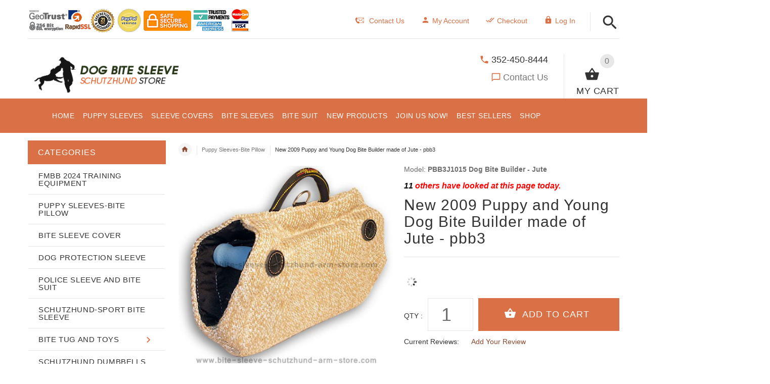

--- FILE ---
content_type: text/html; charset=utf-8
request_url: https://www.bite-sleeve-schutzhund-arm-store.com/new-2009-puppy-and-young-dog-bite-builder-made-of-jute--pbb3-p-260.html
body_size: 62035
content:
<!DOCTYPE html>
<html xmlns="http://www.w3.org/1999/xhtml" dir="ltr" lang="en">
<head>
<script>
    window.dataLayer = window.dataLayer || [];
    dataLayer.push({ ecommerce: null });
    (function(w,d,s,l,i){w[l]=w[l]||[];w[l].push({'gtm.start':
    new Date().getTime(),event:'gtm.js'});var f=d.getElementsByTagName(s)[0],
    j=d.createElement(s),dl=l!='dataLayer'?'&l='+l:'';j.async=true;j.src=
    'https://www.googletagmanager.com/gtm.js?id='+i+dl;f.parentNode.insertBefore(j,f);
    })(window,document,'script','dataLayer','GTM-WC3VH5M');
</script>
	
<meta http-equiv="Content-Type" content="text/html; charset=UTF-8">
<title>New 2009 Puppy and Young Dog Bite Builder made of Jute - pbb3 [PBB3J1015 Dog Bite Builder - Jute] : Bite Sleeve,Intermediate Sleeves,Puppy Sleeves ,Bite Sleeve Covers ,Hidden Sleeves,Ambidextrous Protection Sleeve,COMPRESSION BITE SLEEVE, Schutzhund Protection Sleeves</title>

<meta name="viewport" content="initial-scale = 1.0,minimum-scale = 1.0,maximum-scale=5,user-scalable=yes" />
<meta name="keywords" content="New 2009 Puppy and Young Dog Bite Builder made of Jute - pbb3 [PBB3J1015 Dog Bite Builder - Jute] Bite Tug and Toys Schutzhund Dumbbells Police Sleeve and Bite Suit Schutzhund-Sport Bite Sleeve Bite Sleeve Cover Puppy Sleeves-Bite Pillow Dog Protection Sleeve FDT Wear FMBB 2024 Training Equipment ecommerce, open source, shop, online shopping, store, responsive, zen cart template, zencart, zen cart theme" />
<meta name="description" content="Bite Sleeve,Intermediate Sleeves,Puppy Sleeves ,Bite Sleeve Covers ,Hidden Sleeves,Ambidextrous Protection Sleeve,COMPRESSION BITE SLEEVE New 2009 Puppy and Young Dog Bite Builder made of Jute - pbb3 [PBB3J1015 Dog Bite Builder - Jute] - Ideal tool to start bite training before moving on to puppy sleeve! Order Now New 2009 Fully Hand Crafted puppy and young dog bite builderThis Top Quality Bite Developer Is Made Of Only Dog Friendly Selected Materials By Hand Craft Experts! Made by Professionals For Professionals! Now You Can Have It " />
<meta name="author" content="Bite-sleeve-schutzhund-arm-store.com" />
<meta name="generator" content="shopping cart program by Zen Cart&reg;, http://www.zen-cart.com eCommerce" />
<link rel="icon" href="includes/templates/yourstore/images/uploads/bite-sleeve-schutzhund-favicon_1499755222.ico" type="image/x-icon" />
<link rel="shortcut icon" href="includes/templates/yourstore/images/uploads/bite-sleeve-schutzhund-favicon_1499755222.ico" type="image/x-icon" />
<base href="https://www.bite-sleeve-schutzhund-arm-store.com/" />
<link rel="canonical" href="https://www.bite-sleeve-schutzhund-arm-store.com/puppy-sleevesbite-pillow-c-23/new-2009-puppy-and-young-dog-bite-builder-made-of-jute--pbb3-p-260.html" />
<!-- Theme File for Color -->
<!--CSS files Ends-->

<!--Query Ends-->
<style>
.slick-loading .slick-list{background:#fff url(../images/ajax-loader.gif) center center no-repeat}#loader-wrapper{position:fixed;top:0;left:0;width:100%;height:100%;z-index:1000111;background-color:#fff;opacity:1;-webkit-transition:all .5s linear 0s;-moz-transition:all .5s linear 0s;-ms-transition:all .5s linear 0s;-o-transition:all .5s linear 0s;transition:all .5s linear 0s}#loader-wrapper.loader-off,body.loaded #loader-wrapper{opacity:0;visibility:hidden;-webkit-transition:all .5s linear 0s;-moz-transition:all .5s linear 0s;-ms-transition:all .5s linear 0s;-o-transition:all .5s linear 0s;transition:all .5s linear 0s}#loader{position:absolute;top:50%;left:50%;width:200px;height:200px;margin-top:-100px;margin-left:-100px;perspective:400px;transform-style: preserve-3d;}#loader .dot{position:absolute;top:50%;left:50%;z-index:10;width:40px;height:40px;margin-top:-20px;margin-left:-80px;transform-style: preserve-3d;transform-origin:80px 50%;transform:rotateY(0);animation:dot1 2s cubic-bezier(.56,.09,.89,.69) infinite}#loader .dot:nth-child(2){z-index:9;animation-delay:150ms}#loader .dot:nth-child(3){z-index:8;animation-delay:.3s}#loader .dot:nth-child(4){z-index:7;animation-delay:450ms}#loader .dot:nth-child(5){z-index:6;animation-delay:.6s}#loader .dot:nth-child(6){z-index:5;animation-delay:750ms}#loader .dot:nth-child(7){z-index:4;animation-delay:.9s}#loader .dot:nth-child(8){z-index:3;animation-delay:1.05s}
body, .tooltip, .custom-font, .product__label, .price-box, .slider-blog-layout1 .slider-blog__item h6, .recent-post-box h4, .banner .figcaption .size40, .input-counter input, .input-counter span, .tp-caption1--wd-2, .tp-caption2--wd-2, .tp-caption2--wd-3, .tp-caption3--wd-2, .tp-caption3--wd-3, .tp-caption4--wd-1, .tp-caption4--wd-2, .slider-layout-2 .tp-caption1--wd-2, .promos__label, .vertical-carousel .label, .post__title_block time span, .countdown-transparent .countdown-amount{font-family: Arial, sans-serif;}

.product .btn.btn--ys.btn--xl, #RandomProducts .btn.btn--ys.btn--xl, .lst_comb_sec .btn.btn--ys.btn--xl{font-size: 14px;padding: 8px 10px 6px;}
.product .quick-view b{font-size:14px;padding:10px;}
@media (min-width: 1200px){.product .quick-view{margin-top: -18px;}}
@media (max-width:1300px){
	.product .btn.btn--ys.btn--xl{font-size: 14px;padding: 8px 1px;}
	.product .product__inside__info .btn--xl:not(.row-mode-visible) .icon {width: 35px;}
	.product .product__inside__info .btn--xl:not(.row-mode-visible){height: 35px;line-height: 18px;width: 35px;}
}

.content-bg-1{background: url("includes/templates/yourstore/images/uploads/content-bg-1_1473853051.jpg") center center repeat;}
.tooltip-inner{background-color: #da7045;}
.modal-cookiesDisabled-button__reload{background-color: #da7045;}
.modal-cookiesDisabled__subtitle-link{color: #da7045;}

.tooltip.top .tooltip-arrow{border-top:5px solid #da7045;}
.tooltip.left .tooltip-arrow{border-left:5px solid #da7045;}
.tooltip.bottom .tooltip-arrow{border-bottom:5px solid #da7045;}
.tooltip.right .tooltip-arrow{border-right:5px solid #da7045;}
#product_name a:hover, #loginForm .buttonRow.back.important > a:hover, .buttonRow.back.important > a:hover, #checkoutSuccessOrderLink > a:hover, #checkoutSuccessContactLink > a:hover, #checkoutSuccess a.cssButton.button_logoff:hover, #subproduct_name > a, a.table_edit_button span.cssButton.small_edit:hover, #productReviewLink > a:hover, .buttonRow.product_price > a:hover, #searchContent a:hover, #siteMapList a:hover, .box_heading_style h1 a:hover, .info-links > li:hover a, #navBreadCrumb li a:hover, .footer-toplinks a:hover, .banner:hover .link:hover, #cartContentsDisplay a.table_edit_button:hover, #timeoutDefaultContent a:hover, #logoffDefaultMainContent > a span.pseudolink:hover, #createAcctDefaultLoginLink > a:hover, #unsubDefault a .pseudolink:hover, .review_content > p i.fa, .gv_faq a:hover, .alert > a:hover, .readmore,button, #shoppingCartDefault .buttonRow, .header-container .header .greeting a:hover, .header-container .header .cart-info .shopping_cart_link, .content.caption h2, .content.caption a, #reviewsContent > a:hover, .product-name-desc .product_name a:hover, .add_title, .btn.dropdown-toggle.btn-setting, .centerBoxContentsAlsoPurch .product-actions a, #specialsListing .item .product-actions a, #whatsNew .centerBoxContentsNew.centeredContent .product_price, #popularProducts .centerBoxContentsPopular.centeredContent .product_price, #featuredProducts .centerBoxContentsFeatured.centeredContent .product_price, .item .product_price, #specialsDefault .centerBoxContentsSpecials.centeredContent .product_price, #specialsListing .specialsListBoxContents .product_price, #alsopurchased_products .product_price, #upcomingProducts .product_price, .productListing-data .product_name > a:hover, .newproductlisting .product_name > a:hover, .brands-wrapper h2, .category-slideshow-wrapper h2, .box_heading h2, .custom-newsletter-left header > h2, .alsoPurchased header > h2, .product_price.total span.total_price, .breadcrumb-current, .cartTableHeading, #cartSubTotal, table#cartContentsDisplay tr th, #prevOrders .tableHeading th, #accountHistInfo .tableHeading th, #cartSubTotal, .remodal h1, .remodal-close:after, .remodal-confirm, .about-us-details header > h2, .cart_table .fa-times-circle:hover, .basketcol span.cartTitle, #viewCart a, .product-list .item:hover .info-right .product-title a, .extra-links li a:hover, .contact-us li.aboutus_mail a:hover, .prodinfo-actions .wish_link a, .prodinfo-actions .compare_link a, .about-us-details h3, #timeoutDefault .timeoutbuttons a:hover, .product-info-ratings .rating-links a.lnk:hover, .product-listview .product-info .name a:hover, .pseudolink:hover, .notfound_title {color: #da7045;}
#checkoutSuccess a:hover, #siteMapMainContent a:hover, .login-buttons > a:hover, .alert > a:hover, #navBreadCrumb li:last-child a:hover, #cartImage > a:hover, .product_wishlist_name > a:hover, #compareDefaultMainContent a:hover, .index-ratings > a:hover, .link-list.inline a:hover, .copyright a:hover, .more_info_text, .body-container .product-container .product-top .product-info .quantity-container .lnk:hover, #description .product-tab p#productInfoLink a {color: #da7045 !important;}
/*Pagination*/
.pagination > li > a:hover, .pagination > li > span:hover, .pagination > li > a:focus, .pagination > li > span:focus{ color: #da7045;background-color: #f5f5f5;border-color: transparent;}
/*Heading*/
h1 a:hover, h2 a:hover, h3 a:hover, h4 a:hover, h5 a:hover, h6 a:hover{color: #da7045;text-decoration: none;}
a{color: #da7045;text-decoration: none;}
a:hover, a:focus{color: #da7045;text-decoration: underline;}
.title-decimal:before, .recent-post-box .figure{background: #da7045;}
.link-banner1:hover{text-decoration: none;color: #da7045;}
.hor-line{background-color: #da7045;}
.color-custom, .color-custom:hover, .color, .color:hover, a.color, a.color:hover {color: #da7045;}
.color-green-dark, .color-green-dark:hover {color: #da7045;}
.bg-custom, .bg-green-dark{background-color: #da7045;}
.simple-list li:before, .simple-list li.active > a, .simple-list-underline li:after, .simple-list-underline li.active > a {color: #da7045;}
.simple-list li a:hover, .simple-list-underline li a:hover {color: #da7045;text-decoration: none;}
.marker-list li, .marker-list-circle li:after{color: #da7045;}
.marker-list li a {color: #da7045;-webkit-transition:  all 300ms linear 0s;-moz-transition:  all 300ms linear 0s;-ms-transition:  all 300ms linear 0s;-o-transition:  all 300ms linear 0s;transition:  all 300ms linear 0s;}
.decimal-list li:before{color: #da7045;}
.decimal-list a:hover{color: #da7045 !important;}
.categories-list li a:hover{color: #da7045;}
.without-declaration-list li a:hover{color: #da7045;}
.list-icon span{background-color: #da7045;}
.list-arrow-right li:after, .list-arrow-right li a:hover {color: #da7045;}
.icon-enable {color: #da7045;}
blockquote.quote-left, blockquote.quote-left:before {color: #da7045;}
.fill-bg-custom {background-color: #da7045;}
.table-bordered-01 tbody tr td:first-child {color: #da7045;}
dl dd a {color: #da7045;text-decoration: underline;}
.link-icon, .link-color, .link-color:hover, .link-underline, .link-underline:hover {color: #da7045;}
.media-box-link {background-color: #da7045;}
.media-box-link:hover .icon {color: #da7045;}
.bull-line {background: #da7045;}
/* The dot */
#loader .dot {background-color: #da7045;}
@keyframes dot1{ 0% { transform: rotateY(0) rotateZ(0) rotateX(0); background-color: #da7045;} 45% { transform: rotateZ(180deg) rotateY(360deg) rotateX(90deg); background-color: #000000; animation-timing-function: cubic-bezier(0.15, 0.62, 0.72, 0.98);}
  90%, 100% {transform: rotateY(0) rotateZ(360deg) rotateX(180deg); background-color: #da7045;}}
.toggle-menu .li-col-full .close:hover, .toggle-menu:hover {color: #da7045;}
#header.header-layout-02 .account-row-list ul li a, #header.header-layout-03 .account-row-list ul li a {color: #da7045;text-decoration: none;-webkit-transition:  all 0.3s 0s ease;-moz-transition:  all 0.3s 0s ease;-ms-transition:  all 0.3s 0s ease;-o-transition:  all 0.3s 0s ease;transition:  all 0.3s 0s ease;}
#header.header-layout-02 .h-address .icon, #header.header-layout-03 .h-address .icon{color: #da7045;}
#header.header-layout-03 .stuck-nav .badge--color:after{border-top: 5px solid #da7045;}
#header.header-layout-03 .stuck-nav {background-color: #da7045;}
.footer-copyright a, footer .box-address .icon, footer.layout-5 .telephone-box address .icon {color: #8b492f;}
.v-links-list a {color: #da7045;-webkit-transition:  all 200ms linear 0s;-moz-transition:  all 200ms linear 0s;-ms-transition:  all 200ms linear 0s;-o-transition:  all 200ms linear 0s;transition:  all 200ms linear 0s;}
.v-links-list a:active {color: #da7045;}
.product__inside__name h2, .product__inside__name h2 a, .product .quick-view, .product .product__inside__info__link li a:hover, .product__inside__info__link li a:hover, .product .product__inside__info__link li:hover, .product .product__inside__info__link li:hover a, .product__inside__info__link li:hover, .product__inside__info__link li:hover span.text, .product-link li a:hover, .product-link li:hover, .product-link li:hover span.text, .product-listing.row-view > div .product__inside__review > a:hover, .product-info-outer #productPrevNext .product-prev:hover:before, .product-info-outer #productPrevNext .product-next:hover:before, .product-info__price, .product-info__review > a:last-child, .product-info__review > a:hover {color: #8b492f;}
.video-link {color: #da7045;}
.delivery-banner__icon, .delivery-banner__text h3 {color: #da7045;}
.slickArrowHover, .slick-prev:hover, .slick-next:hover, .carousel-products__button span:hover, .carousel-products__button span:focus {outline: none;background: #da7045;}
.carousel-products__button .slick-arrow:hover,.product .quick-view:hover b {background-color: #da7045;}
.nav-dot .slick-dots li.slick-active button:before, .banner-slider-button .slick-prev:hover:before, .banner-slider-button .slick-next:hover:before, .banner-slider-button .slick-prev:hover:before, .banner-slider-button .slick-next:hover:before{color: #da7045;opacity: 1;}
/*==== banner-slider-button====*/
.banner-slider-button .slick-prev,.banner-slider-button .slick-next {background-color: transparent;}
.banner-slider-button .slick-prev:before, .banner-slider-button .slick-next:before {color: #fff;}
.slider-blog .box-foto:after{color: #da7045;}
.link-hover-block:hover h6, .link-hover-block:hover h6 em {color: #da7045 !important;}
.slider-blog-layout1 .slider-blog__item .box-data:before, .slider-blog-layout1 .slider-blog__item h6 {color: #da7045;}
.recent-post-box .figure{background: #da7045;}
.recent-post-box .figure .figcaption{background-color: #da7045;}
.recent-post-box h4, .recent-post-box h4 a, .recent-post-box .link-commet, .recent-post-box:hover .figcaption span{color: #da7045;}
.fill-bg .slick-prev:hover:before, .fill-bg .slick-next:hover:before {color: #da7045;}
.dropdown-link .icon {color: #da7045;}
.image-link:hover .figcaption, .image-links-prototypes .image-link:hover .figcaption, .image-links-listing .image-link:hover .figcaption {color: #da7045;}
.navbar-color-white .badge--color {background-color: #da7045;}
.search a:hover .icon, #search-dropdown .input-outer button:hover, #search-dropdown-menu .input-outer button:hover,  #search-dropdown-fix .input-outer button:hover {color: #da7045;}
.cart .dropdown > a .icon, .cart .dropdown-menu .cart__item__control a:hover {color: #333333 !important;}
.cart .dropdown-menu .cart__close:hover, .cart .dropdown-menu .cart__total span {color: #da7045;}
.cart .dropdown-menu .cart__item__image:hover {outline: 2px solid #da7045;}
.banner .figure, .banner-layout-1 .figure {background-color: #da7045;}
.banner .figcaption .text.color, .box-baners .banner .figcaption .icon.color, .box-baners .banner .figcaption span.color, .box-baners .banner .figcaption span.color span, .box-baners .banner .figcaption em.color, .box-baners .banner .figcaption em.color span, .box-baners .banner .figcaption .text-custom, .box-baners .banner .figcaption .link-btn-20:hover, .box-baners .banner .figcaption .link-btn-20:hover span, .banner-icon__text h3 {color: #da7045;}
.banner-icon:hover .banner-icon__icon {background: #da7045;}
.banner-one-product .product-content .title a:hover, .banner-one-product .product-content .price{color: #da7045;}
.input-counter span:hover{color: #da7045;}
.link-img-hover:hover, .link-img-hover1:hover{background: #da7045;}
.tp-caption1--wd-2, .tp-caption3--wd-2, .slider-layout-3 .tp-caption2--wd-2{color: #da7045;}
.link-button{background-color: #da7045;}
.link-button:hover{color: #da7045 !important;}
.button--border-thick{border: 2px solid #da7045;}
.tp-leftarrow.default:hover, .tp-rightarrow.default:hover{background-color: #da7045 !important;}
.tp-caption--product-1 .title a, .tp-caption--product-1 .title, .tp-caption--product-1 .title a:focus, .tp-caption--product-1 .btn--ys:hover, .tp-caption--product-1 [data-btn="btn btn--ys"]:hover {color: #da7045;}
.tp-banner-button1 .tp-leftarrow.default:hover, .tp-banner-button1 .tp-rightarrow.default:hover{color: #da7045 !important;}
.instafeed a, .instafeed a:after{background-color: #da7045;}
.promos h2, .promos h2 a{color: #da7045;}
.breadcrumbs .breadcrumb.breadcrumb--ys > li.home-link a {color: #8b492f;}
.collapse-block__title:after{color: #da7045;}
.expander-list > li a:hover, .expander-list li > a.active, .expander-list .expander:before {color: #da7045;}
#nav-cat li.submenu > a:before{color: #da7045;}
.filter-list li span, .filter-list li a.icon:hover{color: #da7045;}
.price-input input[type=text]{color: #da7045;}
.compare__item__delete a, .compare__item__title h2 a:hover, #compareSlide .compareSlide__close:hover, #compareSlide .compareSlide__bot .clear-all, #compareSlide .compareSlide__bot .clear-all:hover, #compareSlide .compared-product__delete, #compareSlide .compared-product__name, .compare-table .link-close:hover{color: #da7045;}
.vertical-carousel__item .price-box, .vertical-carousel__item__title h2 a:hover{color: #da7045;}
.vertical-carousel .slick-prev:hover, .vertical-carousel .slick-next:hover{background: #da7045;}
.subcategory-item a:hover .subcategory-item__title, .subcategory-item__title a:hover{color: #da7045;}
.filters-row__view:hover, .filters-row__view.active, .filters-row__select .icon{color: #da7045;}
.without-left-col#left-column .slide-column-close{color: #da7045;}
.back-to-top{background-color: #da7045;}
.post__title_block figure{background: #da7045;}
.post__title_block time{ background-color: #da7045;}
.post__meta a, .post__meta .icon {color: #da7045;}
.recent-comments dt{ color: #da7045;}
.gallery__item a:before{background-color: #da7045;}
.shopping-cart-table__product-price, .shopping-cart-table__input input, .shopping-cart-table a, .shopping-cart-table__product-name a{color: #da7045;}
.btn.updateall_btn:hover .btn--ys, .btn.updateall_btn:hover [data-btn="btn btn--ys"] {background: #da7045;}
.table-total td{color: #da7045;}
.block-underline-top .link-functional{color: #da7045;}
.order-review-table__product-price, .order-review-table__input input, .order-review-table a, .order-review-table__product-name a {color: #da7045;}
.table-total-checkout td, .table-wishlist__product-name, .table-wishlist__product-price, .table-wishlist__delete, .table-wishlist-1__product-price, .table-wishlist-1__product-name, .table-wishlist-1__product-name a { color: #da7045;}
.nav-select-item li a .icon-clothes {color: #da7045;}
.bigGallery .slick-prev:hover, .bigGallery .slick-next:hover { background: #da7045;}
.lookbook .hint, .lookbook-layout2 .hint:before{background: #da7045;}
.lookbook .hint-title, .lookbook-layout1 .hint-title, .lookbook-layout2 .hint-title, .lookbook-layout2 .hint .icon { color: #da7045;}
.lookbook .hint__dot {border-color: #da7045;}
.countdown-transparent .countdown-section{color: #da7045;}
.title-aside-wrapper {background-color: #da7045;}
.title-under:after {background: #da7045;}
.slogan {color: #da7045;}
.badge--color {background-color: #da7045;}
.badge--color:after {border-top-color: #da7045;}
.cartbox_overlay button.close.btn--ys.btn--sm, .btn--ys,[data-btn="btn btn--ys"] {background-color: #8b492f;}
.btn--ys:hover, .btn--ys:active, .btn--ys.focus, .btn--ys:focus,[data-btn="btn btn--ys"]:hover, [data-btn="btn btn--ys"]:active, [data-btn="btn btn--ys"]:focus {background: #da7045;}
.cartbox_overlay button.close.btn--ys.btn--sm:hover, .btn--ys:hover, [data-btn="btn btn--ys"]:hover {color: #da7045;background-color: #f5f5f5;}
.btn--ys.btn--light span, [data-btn="btn btn--ys"].btn--light span, [data-btn="btn btn--ys"].btn--invert, .btn--ys.btn--invert {color: #da7045;}
.btn--ys.btn--light:hover, [data-btn="btn btn--ys"].btn--light:hover, [data-btn="btn btn--ys"].btn--invert:hover, .btn--ys.btn--invert:hover {background-color: #da7045;}
.btn--border:hover, .btn--border:active, .btn--border.focus, .btn--border:focus {background: #da7045;}
.btn--border:hover { color: #da7045}
.btn--border:hover {background-color: #f5f5f5;}
.button--tamaya::before, .button--tamaya::after {background: #da7045;}
.btn-img.active, .btn-img:hover {background-color: #da7045;}
.select-basket .dropdown-toggle {background-color: #da7045;}
.select-basket__table tfoot td {color: #da7045;}
.radio input:focus + .outer .inner, .radio .inner { background-color: #da7045;}
.checkbox-group label .check:before {color: #da7045;}
input[type=checkbox]:checked ~ label .box {border-color: #da7045;}
.form-control:focus, input.visibleField:focus {border-color: #da7045;}
.input-group-addon {color: #da7045;}
.tag:hover, .tags-list li a:hover {background-color: #da7045; border-color: #da7045;}
.pagination li a .icon {color: #da7045;}
.white-modal .modal-header .close {color: #da7045;}
.comments .media-body .media-title {color: #da7045;}
.panel .panel-heading .panel-title:after {color: #da7045;}
.panel .panel-heading.active .panel-heading__number { background-color: #da7045;}
.link-functional .icon, .link-functional .fa, .link-functional:hover {color: #da7045;}
.buttonRow.btn.btn--ys:hover > a, [data-btn="btn btn--ys"].buttonRow:hover > a {color: #da7045;}
.sidebox_content a:hover, .sidebox_content .price-box { color: #da7045;}
@media (max-width: 479px){.carousel-products__button span.btn-prev:hover, .carousel-products__button span.btn-next:hover {outline: none;background: #da7045;}
}
@media (max-width: 510px){.slider-blog-layout1 .slider-blog__item .box-foto:before{color: #da7045;}}
@media (min-width: 768px){
.product .carousel-control:hover,.product .carousel-control:focus {outline: none;background: #da7045;}
.slick-arrow-bottom .slick-prev:hover:before, .slick-arrow-bottom .slick-next:hover:before {color: #da7045;}
.slick-arrow-top .slick-prev:hover, .slick-arrow-top .slick-next:hover {background-color: #da7045;}
.nav-tabs--ys > li.active > a:before {background-color: #da7045;}
.nav-tabs--ys-center li.active > a{border-bottom: 5px solid #da7045 !important;}
.nav-tabs--ys-center1 li.active > a{border-bottom: 3px solid #da7045 !important;}
}
@media (max-width: 767px){
.product-listing:not(.carousel-products-mobile) .product .product__inside__info .btn--xl:not(.row-mode-visible):hover .icon {color: #da7045;}
.slider-blog .box-foto:after {color: #da7045;}
.nav-tabs li a:hover {color: #da7045;}
.nav-tabs li.active a {background: #da7045 !important;}
.mobile-collapse__title:before {color: #da7045;}
}
@media (max-width: 768px){
.subscribe-box #mc_embed_signup input:focus, .subscribe-box #mc_embd_signup input:focus{border-color: #da7045;}
footer .mobile-collapse .mobile-collapse__title:hover{color: #da7045;}
footer .mobile-collapse.open .mobile-collapse__title{color: #da7045;}
}
@media (max-width: 991px){
#left-column .slide-column-close {color: #da7045;}
.table-wishlist .visible-icon .icon {color: #da7045;}
}
@media (min-width: 1025px) {
.dropdown .dropdown-menu > li > a .icon, .dropdown > a:hover .icon { color: #da7045;}
header #mainMenu .navbar-nav > li > a .act-underline:before, header #leftMenu .navbar-nav > li > a .act-underline:before{background-color: #ffffff;}
.navbar-vertical #mainMenu .navbar-nav > li > a:before, .navbar-vertical #leftMenu .navbar-nav > li > a:before {background-color: #da7045;}
.megamenu > li li > a:not(:only-child):after, .megamenu__submenu li a .icon, .megamenu .megamenu__submenu--marked li > a:before {color: #da7045;}
.megamenu__subtitle span:first-child,#mainMenu .mn1 li > ul,#leftMenu .mn1 li > ul {border-bottom: 2px solid #da7045 !important;}
.megamenu__subtitle:hover span:first-child, .megamenu > li:hover .megamenu__subtitle span {color: #da7045;}
.navbar.navbar-vertical #mainMenu .navbar-nav > li > a .icon, .navbar.navbar-vertical #mainMenu .navbar-nav > li > a:hover, .navbar.navbar-vertical #leftMenu .navbar-nav > li > a .icon, .navbar.navbar-vertical #leftMenu .navbar-nav > li > a:hover {color: #da7045;}
.navbar.navbar-vertical #mainMenu .navbar-nav > li:hover .dropdown-menu:before, .navbar.navbar-vertical #leftMenu .navbar-nav > li:hover .dropdown-menu:before {background-color: #da7045;}
.cart .dropdown-menu.slide-from-top .cart__item__info__title h2 a {color: #da7045;}
.cart .dropdown-menu.slide-from-top .cart__item__edit .icon, .cart .dropdown-menu.slide-from-top .cart__item__delete .icon {color: #da7045; font-size:27px;}
#header.header-layout-04 .account:hover .icon {color: #da7045 !important;}
}
@media (max-width: 1024px){
.dropdown > a:hover .icon, .dropdown .dropdown-menu--xs-full a:not(.btn) .icon{color: #da7045;}
.dropdown .dropdown-menu__close a{color: #da7045 !important;}
.responsive-menu > ul li a:hover, .responsive-menu > ul li.dl-back a, .responsive-menu > ul li.dl-close a, .responsive-menu li > a:not(:only-child):after {
color: #da7045;}
#cboxClose:hover, .canvas-menu #cboxClose:hover:before {color: #da7045;}
#off-canvas-menu ul li .name.open a {color: #da7045;}
#search-dropdown .search__close .icon:hover, #search-dropdown-menu .search__close .icon:hover, #search-dropdown-fix .search__close .icon:hover {color: #da7045;}
.cart .dropdown-menu .cart__close span, .cart .dropdown-menu .cart__item__info__title h2 a, .cart .dropdown-menu .cart__item__info__details a, .cart .dropdown-menu .btn.btn--ys:hover .icon, .cart .dropdown-menu [data-btn="btn btn--ys"]:hover .icon, .cart .dropdown-menu [data-btn="btn btn--ys"]:focus .icon, .cart .dropdown-menu .btn.btn--ys:focus .icon {color: #da7045;}
.cart .dropdown-menu .cart__item__control a { max-width: 30px !important;color: #da7045 !important;}
#header .navbar, #header .settings {background-color: #da7045;}
}
/* Theme Color Ends*/
.separator-section hr, .content hr, hr.hr-md {border-width: 1px 0 0;border-color : #E5E5E5;}
.separator-section hr {
    position: relative;
    top: 0;
    width: 100%;
    display: inline-block;
}
header.header-style-1 .header-nav, header.header-style-2 .header-nav {margin-top: 0px;}
header.header-style-2, header.header-style-1 {position:relative;}
header.header-style-1 .header-nav .navbar,header.header-style-2 .header-nav .navbar {background: rgba(0, 0, 0, 0.88) none repeat scroll 0 0;}
footer .links-social{margin-top:50px;}
.navbar-vertical.fill-bg #mainMenu .navbar-nav > li > a::before, .navbar-vertical.fill-bg #leftMenu .navbar-nav > li > a::before{background-color:#da7045;}
.navbar.navbar-vertical.fill-bg #mainMenu .navbar-nav > li > a, .navbar.navbar-vertical.fill-bg #leftMenu .navbar-nav > li > a {background: #da7045 none repeat scroll 0 0;border-bottom:1px solid rgba(250, 250, 250, 0.2);color: #fff;}
/*** Menu SHOP start ***/
@media (min-width: 1024px) {
#mainMenu .mn1 li > ul li > ul, #leftMenu .mn1 li > ul li > ul {border-top: 2px solid #da7045;}
#mainMenu ul ul li.submenu::before, #leftMenu ul ul li.submenu::before {border-color: transparent transparent transparent #da7045;}
#mainMenu ul ul li.submenu:hover::before, #leftMenu ul ul li.submenu:hover::before {border-color: #da7045 transparent transparent transparent;}
}
/*** Menu SHOP end ***/
/*** fix user menu start ***/
@media (max-width: 1024px) {
#header.header-layout-03 .fixedbar .fix-user-menu .account {background-color: #da7045;}
}
/*** fix user menu end ***/
/*** models sizes table start ***/
.table-models-sizes-legend span {color: #da7045; font-weight: bold;}
.table-models-sizes th {background-color: #da7045;}
/*** models sizes table end ***/
/*** products bar, products tabs start ***/
.products-bar, .products-bar-fixed, .product-info .btn--ys {background-color: #da7045;}
.product-info .btn--ys:hover {background-color: #f5f5f5;}
.products-bar-fixed-btn .btn, .f-short-tabs-nav span {color: #da7045;}
.f-tab-header-active {background: #da7045 url(/images/icons/icon_arrow_small_up_big.png) 10px 50% no-repeat;}
.f-short-tab-link-active {border-bottom: 2px solid #da7045;}
/*** products bar, products tabs end ***/
.pzenajx-wrapper .pzenajx-pop-content {max-width: 365px;height: auto;}
.pzenajx-wrapper .image > img{max-width: 200px;height: auto;}
            #termsOfUse{
                font-family:"Jacques Francois", "Times New Roman";
                font-size:1.4em;
                text-align:justify;
                margin-bottom:2em;
                margin-left:2em;
                margin-right:2em;
                text-indent: 1.5em;
                line-height: 1.5;
            }
            #termsOfUse h3{
                color:#c81414;
                font-family:arial;
                text-align:  center;
            }
.hide {
    display: none;
}
.tableBorderProduct{
    border: 1px solid black;
    border-collapse: inherit;
}
.tableBorderProduct td, .tableBorderProduct th{
    border: 1px solid #e5e5e5;
}
/*** Add to Cart button in product card ***/
.buybtn_cover{background:#da7045;position: relative;}
/** Add to Cart button in category **/
.buybtn_ctg_cover{background:#da7045;position: relative;float:left;}
/*** Click to check it out***/
.btn_check_out{background:#da7045;}
.btn_check_out:hover {
    background:#da7045 !important;
    color:#fff!important;
    transform: scale(1.1);}
/* discount popup styles */
.exit_popup_title {
    color: #da7045;
    font-size: 26px;
    text-transform: uppercase;
    filter: brightness(1.4);
}

.exit_popup_text {
    font-weight: normal;
    font-size: 16px;
    color: black;
    white-space: normal;
    min-width: 250px;
}

.exit_popup_code {
    display: inline-block;
    color: #da7045;
    font-size: 20px;
    text-transform: uppercase;
    margin: 0;
    cursor: pointer;
    transition: all ease-in .2s;
    filter: brightness(1.4);
    vertical-align: bottom;
}

.exit_popup_code:hover,
.exit_popup_code:focus,
.exit_popup_code:active {
    filter: brightness(1.2);
    transform: scale(1.05);
}

.exit_popup_click_text {
    font-size: 13px;
    margin: 5px 0 0;
    opacity: .5;
    color: black;
}
/* end discount popup styles */
	.checkout_button.btn.pull-right {
   background-color: #0F613E;
   height: 50px;
   margin-top: -5px;
}

.checkout_button.btn.pull-right a {
   padding: 15px 25px 10px 10px;
}
.checkout_button.btn span {
   color: #FFF !important;
}
.check [data-btn="btn btn--ys"] {
   background-color: #0F613E !important;
   color: #FFF;
}
.cart .dropdown-menu .cart__item__info__title h2 {
    font-size: 15px !important;
    line-height: 1.3em !important;
    padding: 0 40px 10px 0 !important;
}	
</style><!-- Google Jquery -->
<!--<script src="includes/templates/yourstore/external/jquery/jquery-2.1.4.min.js"></script>//-->
<script src="https://code.jquery.com/jquery-3.6.1.min.js" crossorigin="anonymous"></script>
<link rel="preload" href="/includes/templates/yourstore/external/slick/slick.css" as="style" onload="this.onload=null;this.rel='stylesheet'"><link href="/includes/templates/yourstore/css/templatecss.css" rel="stylesheet">
<link href="/includes/templates/yourstore/css/custom_style.css" rel="stylesheet">
<link rel="preload" href="/includes/templates/yourstore/external/font/style.css" as="style" onload="this.onload=null;this.rel='stylesheet'"><link rel="preload" href="/includes/templates/yourstore/css/devicecss.css" as="style" onload="this.onload=null;this.rel='stylesheet'"><link rel="preload" href="/includes/templates/yourstore/external/rs-plugin/css/settings.css" as="style" onload="this.onload=null;this.rel='stylesheet'"><link rel="preload" href="/includes/templates/yourstore/css/style_imagehover.css" as="style" onload="this.onload=null;this.rel='stylesheet'"><link rel="preload" href="/includes/templates/yourstore/css/stylesheet_combine_css.css" as="style" onload="this.onload=null;this.rel='stylesheet'"><link rel="preload" href="/includes/templates/yourstore/css/stylesheet_pzen_ajxcart.css" as="style" onload="this.onload=null;this.rel='stylesheet'"><link rel="preload" href="/includes/templates/yourstore/css/stylesheet_user_customcss.css" as="style" onload="this.onload=null;this.rel='stylesheet'"><link rel="preload" href="/includes/templates/yourstore/css/product_info.css" as="style" onload="this.onload=null;this.rel='stylesheet'"><!-- Facebook structured data general-->
        <meta property="og:title" content="Bite-sleeve-schutzhund-arm-store.com - PBB3J1015 Dog Bite Builder - Jute" />
<meta property="og:site_name" content="Bite-sleeve-schutzhund-arm-store.com" />
<meta property="og:url" content="https://www.bite-sleeve-schutzhund-arm-store.com/puppy-sleevesbite-pillow-c-23/new-2009-puppy-and-young-dog-bite-builder-made-of-jute--pbb3-p-260.html" />
<meta property="og:locale" content="en_EN" />
<meta property="og:image" content="https://www.bite-sleeve-schutzhund-arm-store.com/images/puppy-training-Jute-bite-builder-schutz-K9.jpg" />
<meta property="og:image:url" content="https://www.bite-sleeve-schutzhund-arm-store.com/images/puppy-training-Jute-bite-builder-schutz-K9.jpg" />
<meta property="og:image:type" content="image/jpeg" />
<meta property="og:image:width" content="190" />
<meta property="og:image:height" content="174" />
<meta property="og:description" content="Ideal tool to start bite training before moving on to puppy sleeve! Order Now New 2009 Fully Hand Crafted puppy and young dog bite builderThis Top Quality Bite&nbsp;Developer Is Made Of Only Dog Friendly Selected Materials By Hand Craft Experts! Made by Professionals For Professionals! Now You Can Have It Too! Tested Design,&nbsp;Helpers Ultimate Comfort &nbsp;and Ultra light weight future to Get You 3 Steps Ahead Of Other Trainers!Yes These&nbsp;6 Revolutionary Futures Other Bite Developers/Builders Do Not Have Helped Me To Improve My Dog In Bite Training And They Will Work For YOU Too!6&nbsp;Amazing Special Things About This Tool YOU Must KnowNo Metal or Outside Plastic Parts Equals Safety For Your Dog Right angle Bite Bar for Proper Training Hand Stitching For Outstanding Durability Superior design&nbsp; for Police, Schutzhund and Military training Already Tested and Approved by professional Trainers Worldwide Terrific Overall Quality and extreme light weigth This Tool Will Make You Want Keep Training and Training and Training..." />
    <!-- Facebook structured data for product-->
<meta property="og:type" content="product" />
<meta property="product:availability" content="instock" />
<meta property="product:brand" content="" />
<meta property="product:category" content="Puppy Sleeves-Bite Pillow" />
<meta property="product:condition" content="new" />
<meta property="product:mfr_part_no" content="PBB3J1015 Dog Bite Builder - Jute" />
<meta property="product:price:amount" content="67.99" />
<meta property="product:price:currency" content="USD" />
<meta property="product:product_link" content="https://www.bite-sleeve-schutzhund-arm-store.com/puppy-sleevesbite-pillow-c-23/new-2009-puppy-and-young-dog-bite-builder-made-of-jute--pbb3-p-260.html" />
<meta property="product:retailer" content="" />
<meta property="product:retailer_category" content="Puppy Sleeves-Bite Pillow" />
<meta property="product:retailer_part_no" content="PBB3J1015 Dog Bite Builder - Jute" />
<!-- eof Facebook structured data -->
<!-- Twitter Card markup -->
<meta name="twitter:card" content="summary_large_image" />
<meta name="twitter:site" content="@fordogtrainers" />
<meta name="twitter:title" content="Bite-sleeve-schutzhund-arm-store.com - PBB3J1015 Dog Bite Builder - Jute" />
<meta name="twitter:description" content="Ideal tool to start bite training before moving on to puppy sleeve! Order Now New 2009 Fully Hand Crafted puppy and young dog bite builderThis Top Quality Bite&nbsp;Developer Is Made Of Only Dog Friendly Selected Materials By Hand Craft Experts! Made by Professionals For Professionals! Now You Can Have It Too! Tested Design,&nbsp;Helpers Ultimate Comfort &nbsp;and Ultra light weight future to Get You 3 Steps Ahead Of Other Trainers!Yes These&nbsp;6 Revolutionary Futures Other Bite Developers/Builders Do Not Have Helped Me To Improve My Dog In Bite Training And They Will Work For YOU Too!6&nbsp;Amazing Special Things About This Tool YOU Must KnowNo Metal or Outside Plastic Parts Equals Safety For Your Dog Right angle Bite Bar for Proper Training Hand Stitching For Outstanding Durability Superior design&nbsp; for Police, Schutzhund and Military training Already Tested and Approved by professional Trainers Worldwide Terrific Overall Quality and extreme light weigth This Tool Will Make You Want Keep Training and Training and Training..." />
<meta name="twitter:image" content="https://www.bite-sleeve-schutzhund-arm-store.com/images/puppy-training-Jute-bite-builder-schutz-K9.jpg" />
<meta name="twitter:image:alt" content="New 2009 Puppy and Young Dog Bite Builder made of Jute - pbb3" />
<meta name="twitter:url" content="https://www.bite-sleeve-schutzhund-arm-store.com/puppy-sleevesbite-pillow-c-23/new-2009-puppy-and-young-dog-bite-builder-made-of-jute--pbb3-p-260.html" />
<meta name="twitter:domain" content="https://www.bite-sleeve-schutzhund-arm-store.com" />
<style>
.skip-link {
  position: absolute;
  left: -999px;
  top: auto;
  width: 1px;
  height: 1px;
  overflow: hidden;
  background: #10F3AF;
  color: #18191c;
  padding: 10px 15px;
  z-index: 100;
  transition: left 0.2s;
}

.skip-link:focus,
.skip-link:active {
  left: 0;
  top: 0;
  width: auto;
  height: auto;
  overflow: visible;
  outline: 2px solid #18191c;
}
.accessibility-widget {
  position: fixed;
  top: 50px;
  left: 10px; 
  z-index: 1000;
}
 ._access-icon._access {
	left: 10px;
	right: none;
 }
:focus {
  outline: 2px solid #005fcc !important; 
  outline-offset: 2px !important;
}
.asw-menu-btn:focus {
  outline: 2px solid #005fcc !important; 
  outline-offset: 2px !important;
}

.product__label.product__label--right.product__label--new span {
	font-size: 13px !important;	
}
#pageTwoMainContent, #ezPageDefault table { color: #000; }
.velaro-launcher-frame:focus, .velaro-custom-launcher-frame:focus, a:focus, .cart__close:focus, button:focus, select:focus, input:focus, textarea:focus {
  outline: 2px solid #515151 !important; 
  outline-offset: 2px !important;	
}
</style>
<script src="https://website-widgets.pages.dev/dist/sienna.min.js" defer></script>	
</head>

<body id="productinfoBody" onload="try { 
  init();
} catch(dpu_err) { 
  console.log(dpu_err.stack);
};" class="two-columns-home fnt-small">
<nav aria-label="Skip links" class="skip-links">
  <a href="#pageContent" class="skip-link">Content</a>
  <a href="#pageFooter" class="skip-link">Footer</a>
</nav>
					<div id="loader-wrapper">
			<div id="loader">
				<div class="dot"></div>
				<div class="dot"></div>
				<div class="dot"></div>
				<div class="dot"></div>
				<div class="dot"></div>
				<div class="dot"></div>
				<div class="dot"></div>
				<div class="dot"></div>
			</div>
		</div>
				

<!-- Back to top -->

<div class="back-to-top" aria-label="button" tabindex="0"><span class="icon-keyboard_arrow_up"></span></div>
<!-- /Back to top -->
<!--bof-header logo and navigation display-->
<!-- mobile menu -->
<div class="hidden">
    <nav id="off-canvas-menu">
	<ul class="expander-list">
		<li>
			<span class="name">
				<a href="https://www.bite-sleeve-schutzhund-arm-store.com/"><span class="act-underline">Home</span>
				</a>
			</span>
		</li>
		<li>
			<span class="name">
				<a href="/contact_us.html">
					<span class="act-underline">Contact Us</span>
				</a>
			</span>
		</li>		
		<!--Display the EZ Pages link in Menu. Uncomment if needed. -->
								                                    			                        			                        			                        			                        		<li>
			<span class="name">
				<a href="https://www.bite-sleeve-schutzhund-arm-store.com/products_new.html">
					<span class="act-underline">New Products</span>
				</a>
			</span>
		</li>
			        			                        		<li>
			<span class="name">
				<a href="https://www.bite-sleeve-schutzhund-arm-store.com/join-us-now-ezp-69.html">
					<span class="act-underline">JOIN US NOW!</span>
				</a>
			</span>
		</li>
			        			                        		<li>
			<span class="name">
				<a href="https://www.bite-sleeve-schutzhund-arm-store.com/best_sellers.html">
					<span class="act-underline">Best Sellers</span>
				</a>
			</span>
		</li>
			        			    							<!--EZ Pages Menu Ends Here-->
				<li><span class="name mobmn">
<a href="https://www.bite-sleeve-schutzhund-arm-store.com/fmbb-2024-training-equipment-c-37/">FMBB 2024 Training Equipment</a></span></li><li><span class="name mobmn">
<a href="https://www.bite-sleeve-schutzhund-arm-store.com/puppy-sleevesbite-pillow-c-23/">Puppy Sleeves-Bite Pillow</a></span></li><li><span class="name mobmn">
<a href="https://www.bite-sleeve-schutzhund-arm-store.com/bite-sleeve-cover-c-22/">Bite Sleeve Cover</a></span></li><li><span class="name mobmn">
<a href="https://www.bite-sleeve-schutzhund-arm-store.com/dog-protection-sleeve-c-25/">Dog Protection Sleeve</a></span></li><li><span class="name mobmn">
<a href="https://www.bite-sleeve-schutzhund-arm-store.com/police-sleeve-and-bite-suit-c-20/">Police Sleeve and Bite Suit</a></span></li><li><span class="name mobmn">
<a href="https://www.bite-sleeve-schutzhund-arm-store.com/schutzhundsport-bite-sleeve-c-21/">Schutzhund-Sport Bite Sleeve</a></span></li><li class="submenu level1">
<a class="wdmn" href="https://www.bite-sleeve-schutzhund-arm-store.com/bite-tug-and--toys-c-7/">Bite Tug and  Toys</a><span class="name mobmn"><span class="expander">-</span>
<a class="dropdown-toggle1" data-toggle="dropdown1" href="https://www.bite-sleeve-schutzhund-arm-store.com/bite-tug-and--toys-c-7/">Bite Tug and  Toys</a></span><ul role="menu" class="megamenu__submenu image-links-level-1 level1"><li><span class="name mobmn">
<a href="https://www.bite-sleeve-schutzhund-arm-store.com/fire-hose-bite-tugs-c-7_15/">Fire Hose Bite Tugs</a></span></li><li><span class="name mobmn">
<a href="https://www.bite-sleeve-schutzhund-arm-store.com/leather-bite-tugs-c-7_16/">Leather Bite Tugs</a></span></li><li><span class="name mobmn">
<a href="https://www.bite-sleeve-schutzhund-arm-store.com/french-linen-tugs-c-7_17/">French Linen Tugs</a></span></li><li><span class="name mobmn">
<a href="https://www.bite-sleeve-schutzhund-arm-store.com/jute-bite-tugs-c-7_19/">Jute Bite Tugs</a></span></li><li><span class="name mobmn">
<a href="https://www.bite-sleeve-schutzhund-arm-store.com/dog-toys-c-7_18/">Dog Toys</a></span></li></ul></li><li><span class="name mobmn">
<a href="https://www.bite-sleeve-schutzhund-arm-store.com/schutzhund-dumbbells-c-9/">Schutzhund Dumbbells</a></span></li><li><span class="name mobmn">
<a href="https://www.bite-sleeve-schutzhund-arm-store.com/fdt-wear-c-34/">FDT Wear</a></span></li>	</ul>
</nav></div>
<!-- mobile menu -->
<!-- Header Container -->
<div class="header-wrapper">
    <header id="header" class="header-layout-03 fill-bg-dark">
        <div class="container">
            <div class="row">					
                <!-- col-left -->
                <div class="col-sm-6 col-md-5 col-lg-5 col-xl-6">						
                    <div class="settings">
                        <div class="badges mobile-menu-off">
                            <img src="images/icons/badges_big.png" alt="fdt badges">
                        </div>
                         
                                            </div>
                </div>
                <!-- /col-left -->
                <!-- col-right -->
                <div class="col-sm-6 col-md-7 col-lg-7 col-xl-6 text-right">						
                    <!-- search start -->
                    <div class="search link-inline pull-right mobile-menu-off">
                        <a href="#" class="search__open" role="button"><span class="icon icon-search">&shy;</span></a>
                        <div id="search-dropdown" class="">
                            <!--Search Bar-->
                            <form name="quick_find_header" action="https://www.bite-sleeve-schutzhund-arm-store.com/advanced_search_result.html" method="get"><input type="hidden" name="main_page" value="advanced_search_result" /><input type="hidden" name="search_in_description" value="0" /><div class="input-outer"><input type="text" name="keyword" id="search-top" maxlength="30" placeholder="Search entire store here.." /><button class="icon icon-search" title="" type="submit"></button></div><a href="#" class="search__close"><span class="icon icon-close"></span></a></form>                            <!--Search Bar Ends-->
                        </div>
                    </div>
                    <!-- search end -->
                    <!-- account menu start -->
                    <div class="account link-inline hidden mobile-menu-on">
                        <div class="dropdown text-right">
                            <a class="dropdown-toggle" data-toggle="dropdown">
                            <span class="icon icon-person "></span>
                            </a>
                            <ul class="dropdown-menu dropdown-menu--xs-full">
                                <li>
                                    <a class='my_account svg' href="/contact_us.html" role="navigation" aria-label="Contact page"><svg id="Layer_1" data-name="Layer 1" xmlns="http://www.w3.org/2000/svg" viewBox="0 0 122.88 84.04" fill="#da7045"><title>call-message</title><path d="M34.11,3h83a5.8,5.8,0,0,1,5.79,5.79V70.27a5.76,5.76,0,0,1-1,3.25,2.32,2.32,0,0,1-.55.82,2.2,2.2,0,0,1-.54.38,5.78,5.78,0,0,1-3.7,1.35H68a15.44,15.44,0,0,0,.42-4.45h47.22L84.8,39.23,74.62,47.91h0a2.22,2.22,0,0,1-2.84,0L61.1,39.23h0l-9.69,9.71A12.4,12.4,0,0,0,47,47.07L57.64,36.41,37.91,20.32a14,14,0,0,0-.68-3.42l-.79-3.49L73.15,43.34,115.26,7.46H35.11L34.11,3ZM17.46,31a61.46,61.46,0,0,0,4.73,14.91A51.89,51.89,0,0,0,32.61,60.48a1.47,1.47,0,0,0,1.17.45,5.31,5.31,0,0,0,2-.67,17.91,17.91,0,0,0,2.1-1.36c3.14-2.18,7-4.89,10.29-1.85.08.07.12.14.2.2L58.84,68.78a1.13,1.13,0,0,1,.1.13,6.09,6.09,0,0,1,.79,5.77,14.31,14.31,0,0,1-3.94,5.76,13.76,13.76,0,0,1-7.94,3.46,29.8,29.8,0,0,1-8.28-.4,27.16,27.16,0,0,1-11.31-4.73,54.16,54.16,0,0,1-9.86-9.43l-.24-.29c-1.52-1.8-3.16-3.73-4.69-5.88A78.72,78.72,0,0,1,1,34.34C-.72,25.59-.37,16.85,3.33,9.62c2-4,5.06-7.2,9-8.69,3.44-1.32,7.51-1.34,12.13.63a1.67,1.67,0,0,1,1,1.24l3.73,16.58a4.57,4.57,0,0,1-.82,4.88,9.43,9.43,0,0,1-4.29,2.5c-.56.24-1.21.45-1.9.67-2.27.74-4.86,1.61-4.73,3.65v0Zm70.72,5.33,30.26,31.73V10.58L88.18,36.36Z"/></svg>Contact Us</a>
                                </li>
                                <li>
                                    <a class='my_account' href="https://www.bite-sleeve-schutzhund-arm-store.com/account.html" role="navigation" aria-label="My Account page">
                                        <span class="icon icon-person"></span>My Account                                    </a>
                                </li>
                                																<li>
									<a href="https://www.bite-sleeve-schutzhund-arm-store.com/checkout_shipping.html">
										<span class="icon icon-done_all"></span>Checkout									</a>
								</li>
                                <li>
                                                                            <a class="login" href="https://www.bite-sleeve-schutzhund-arm-store.com/login.html">
                                            <span class="icon icon-lock"></span>Log In                                        </a>
                                                                    </li>
                                <li class="dropdown-menu__close"><a href="#"><span class="icon icon-close"></span>Close</a></li>
                            </ul>
                        </div>
                    </div>
                    <!-- account menu end -->
                    <!-- account menu start -->
                    <div class="account-row-list pull-right mobile-menu-off">
                        <ul>
                                <li>
                                    <a class='my_account svg' href="/contact_us.html" role="navigation" aria-label="Contact page"><svg id="Layer_1" data-name="Layer 1" xmlns="http://www.w3.org/2000/svg" viewBox="0 0 122.88 84.04" fill="#da7045"><title>call-message</title><path d="M34.11,3h83a5.8,5.8,0,0,1,5.79,5.79V70.27a5.76,5.76,0,0,1-1,3.25,2.32,2.32,0,0,1-.55.82,2.2,2.2,0,0,1-.54.38,5.78,5.78,0,0,1-3.7,1.35H68a15.44,15.44,0,0,0,.42-4.45h47.22L84.8,39.23,74.62,47.91h0a2.22,2.22,0,0,1-2.84,0L61.1,39.23h0l-9.69,9.71A12.4,12.4,0,0,0,47,47.07L57.64,36.41,37.91,20.32a14,14,0,0,0-.68-3.42l-.79-3.49L73.15,43.34,115.26,7.46H35.11L34.11,3ZM17.46,31a61.46,61.46,0,0,0,4.73,14.91A51.89,51.89,0,0,0,32.61,60.48a1.47,1.47,0,0,0,1.17.45,5.31,5.31,0,0,0,2-.67,17.91,17.91,0,0,0,2.1-1.36c3.14-2.18,7-4.89,10.29-1.85.08.07.12.14.2.2L58.84,68.78a1.13,1.13,0,0,1,.1.13,6.09,6.09,0,0,1,.79,5.77,14.31,14.31,0,0,1-3.94,5.76,13.76,13.76,0,0,1-7.94,3.46,29.8,29.8,0,0,1-8.28-.4,27.16,27.16,0,0,1-11.31-4.73,54.16,54.16,0,0,1-9.86-9.43l-.24-.29c-1.52-1.8-3.16-3.73-4.69-5.88A78.72,78.72,0,0,1,1,34.34C-.72,25.59-.37,16.85,3.33,9.62c2-4,5.06-7.2,9-8.69,3.44-1.32,7.51-1.34,12.13.63a1.67,1.67,0,0,1,1,1.24l3.73,16.58a4.57,4.57,0,0,1-.82,4.88,9.43,9.43,0,0,1-4.29,2.5c-.56.24-1.21.45-1.9.67-2.27.74-4.86,1.61-4.73,3.65v0Zm70.72,5.33,30.26,31.73V10.58L88.18,36.36Z"/></svg>Contact Us</a>
                                </li>
                            <li>
                            	<a class='my_account' href="https://www.bite-sleeve-schutzhund-arm-store.com/account.html" role="navigation" aria-label="My Account page">
                                	<span class="icon icon-person"></span>My Account                                </a>
                            </li>
																					<li>
								<a href="https://www.bite-sleeve-schutzhund-arm-store.com/checkout_shipping.html">
									<span class="icon icon-done_all"></span>Checkout								</a>
							</li>
                            <li>
								                                    <a class="login" href="https://www.bite-sleeve-schutzhund-arm-store.com/login.html">
                                        <span class="icon icon-lock"></span>Log In                                    </a>
                                                            </li>
                        </ul>
                    </div>
                    <!-- /account menu end -->
                </div>
            </div>
            <hr class="mobile-menu-off">
        </div>
        <div class="container">
            <div class="row">
            	<div class="col-sm-12 col-md-12 col-lg-12 col-xl-12">
            		<div class="badges badges-mobile">
                		<img src="images/icons/badges.png" width="243" height="50" alt="fdt badges">
            		</div>
                </div>
            </div>
        </div>
        <div class="container offset-top-5 header-logo">
            <div class="row">
                <!-- col-left -->
                <div class="col-xs-12 col-md-3 col-lg-3 col-xl-3 col-sm-3">
                    <!-- logo start --> 
                    <a href="https://www.bite-sleeve-schutzhund-arm-store.com/">
                        <img width="320" height="80" class="logo img-responsive" alt="logo" src="includes/templates/yourstore/images/uploads/bite-sleeve-schutzhund-logo_1499755222_1577803156.png" />
                    </a>
                    <!-- logo end --> 
                </div>
                <!-- /col-left -->						
                <!-- col-right -->										
                <div class="col-sm-6 col-md-8 col-lg-8 col-xl-8 pull-right text-right">
                    <div class="row-functional-link">								
                        <!-- shopping cart start -->
						<div class="cart link-inline">
							<div id="ajax-cart-content" class="ajax-cart-content-header dropdown text-right">
								<a href="https://www.bite-sleeve-schutzhund-arm-store.com/shopping_cart.html" class="dropdown-toggle " id="topcartlink"><span class="badge badge--cart">0</span><span class="icon icon-shopping_basket"></span><span class='name-text'>My Cart</span></a><div role="presentation" class="dropdown-menu dropdown-menu--xs-full slide-from-top" aria-label="show cart content">
	<div class="container">
		<div class="cart__top" role="button">Recently added item(s)</div>
		<a class="icon icon-close cart__close" href="#"  role="button" aria-label="close cart"><span role="heading">Close</span></a>You have no items in your shopping cart.</div></div>							</div>
						</div>
						<!-- shopping cart end -->
                        						<!-- address -->
                        <div class="h-address pull-right" dclass="hidden-md hidden-sm hidden-xs">
															<span class="icon icon-call"></span> <b>352-450-8444</b> <br>
                            							                               <span class="icon icon-chat_bubble_outline"></span> <b><a href="https://www.bite-sleeve-schutzhund-arm-store.com/contact_us.html">Contact Us</a></b> <br>
                                                                                </div>
                        <!-- /address -->
						                    </div>
                </div>					
                <!-- /col-right -->
            </div>
        </div>
		<div class="stuck-nav">
		    <div class="container-fluid fix-user-menu">
			    <div class="row">
                    <div class="col-sm-6 col-md-5 col-lg-5 col-xl-6">
                        <div class="badges mobile-menu-off">
                            <img src="images/icons/badges_big.png" alt="fdt badges">
                        </div>
                    </div>
                        <div class="col-sm-6 col-md-7 col-lg-7 col-xl-6 text-right">
			            <!-- search start -->
                        <div class="search link-inline pull-right mobile-menu-off">
                            <a href="#" class="search__open" role="button"><span class="icon icon-search">&shy;</span></a>
                            <div id="search-dropdown-fix" class="">
                                <!--Search Bar-->
                                <form name="quick_find_header" action="https://www.bite-sleeve-schutzhund-arm-store.com/advanced_search_result.html" method="get"><input type="hidden" name="main_page" value="advanced_search_result" /><input type="hidden" name="search_in_description" value="1" /><div class="input-outer"><input type="text" name="keyword" id="search-top-fix" maxlength="30" placeholder="Search entire store here.." /><button class="icon icon-search" title="" type="submit"></button></div><a href="#" class="search__close"><span class="icon icon-close"></span></a></form>                                <!--Search Bar Ends-->
                            </div>
                        </div>
                        <!-- search end -->
                        <!-- account menu start -->
                        <div class="account link-inline mobile-menu-on">
                            <div class="dropdown text-right">
                                <a class="dropdown-toggle" data-toggle="dropdown">
                                <span class="icon icon-person ">My account</span>
                                </a>
                                <ul class="dropdown-menu dropdown-menu--xs-full">
                                <li>
                                    <a class='my_account svg' href="/contact_us.html" role="navigation" aria-label="Contact page"><svg id="Layer_1" data-name="Layer 1" xmlns="http://www.w3.org/2000/svg" viewBox="0 0 122.88 84.04" fill="#da7045"><title>call-message</title><path d="M34.11,3h83a5.8,5.8,0,0,1,5.79,5.79V70.27a5.76,5.76,0,0,1-1,3.25,2.32,2.32,0,0,1-.55.82,2.2,2.2,0,0,1-.54.38,5.78,5.78,0,0,1-3.7,1.35H68a15.44,15.44,0,0,0,.42-4.45h47.22L84.8,39.23,74.62,47.91h0a2.22,2.22,0,0,1-2.84,0L61.1,39.23h0l-9.69,9.71A12.4,12.4,0,0,0,47,47.07L57.64,36.41,37.91,20.32a14,14,0,0,0-.68-3.42l-.79-3.49L73.15,43.34,115.26,7.46H35.11L34.11,3ZM17.46,31a61.46,61.46,0,0,0,4.73,14.91A51.89,51.89,0,0,0,32.61,60.48a1.47,1.47,0,0,0,1.17.45,5.31,5.31,0,0,0,2-.67,17.91,17.91,0,0,0,2.1-1.36c3.14-2.18,7-4.89,10.29-1.85.08.07.12.14.2.2L58.84,68.78a1.13,1.13,0,0,1,.1.13,6.09,6.09,0,0,1,.79,5.77,14.31,14.31,0,0,1-3.94,5.76,13.76,13.76,0,0,1-7.94,3.46,29.8,29.8,0,0,1-8.28-.4,27.16,27.16,0,0,1-11.31-4.73,54.16,54.16,0,0,1-9.86-9.43l-.24-.29c-1.52-1.8-3.16-3.73-4.69-5.88A78.72,78.72,0,0,1,1,34.34C-.72,25.59-.37,16.85,3.33,9.62c2-4,5.06-7.2,9-8.69,3.44-1.32,7.51-1.34,12.13.63a1.67,1.67,0,0,1,1,1.24l3.73,16.58a4.57,4.57,0,0,1-.82,4.88,9.43,9.43,0,0,1-4.29,2.5c-.56.24-1.21.45-1.9.67-2.27.74-4.86,1.61-4.73,3.65v0Zm70.72,5.33,30.26,31.73V10.58L88.18,36.36Z"/></svg>Contact Us</a>
                                </li>									
                                    <li>
                                        <a class='my_account' href="https://www.bite-sleeve-schutzhund-arm-store.com/account.html" role="navigation" aria-label="My Account page">
                                            <span class="icon icon-person"></span>My Account                                        </a>
                                    </li>
                                        								    								<li>
    									<a href="https://www.bite-sleeve-schutzhund-arm-store.com/checkout_shipping.html">
    										<span class="icon icon-done_all"></span>Checkout    									</a>
    								</li>
                                    <li>
                                                                                    <a class="login" href="https://www.bite-sleeve-schutzhund-arm-store.com/login.html">
                                                <span class="icon icon-lock"></span>Log In                                            </a>
                                                                            </li>
                                    <li class="dropdown-menu__close"><a href="#"><span class="icon icon-close"></span>Close</a></li>
                                </ul>
                            </div>
                        </div>
                        <!-- account menu end -->
                        <!-- account menu start -->
                        <div class="account-row-list pull-right mobile-menu-off">
                        <ul>
                                <li>
                                    <a class='my_account svg' href="/contact_us.html" role="navigation" aria-label="Contact page"><svg id="Layer_1" data-name="Layer 1" xmlns="http://www.w3.org/2000/svg" viewBox="0 0 122.88 84.04" fill="#da7045"><title>call-message</title><path d="M34.11,3h83a5.8,5.8,0,0,1,5.79,5.79V70.27a5.76,5.76,0,0,1-1,3.25,2.32,2.32,0,0,1-.55.82,2.2,2.2,0,0,1-.54.38,5.78,5.78,0,0,1-3.7,1.35H68a15.44,15.44,0,0,0,.42-4.45h47.22L84.8,39.23,74.62,47.91h0a2.22,2.22,0,0,1-2.84,0L61.1,39.23h0l-9.69,9.71A12.4,12.4,0,0,0,47,47.07L57.64,36.41,37.91,20.32a14,14,0,0,0-.68-3.42l-.79-3.49L73.15,43.34,115.26,7.46H35.11L34.11,3ZM17.46,31a61.46,61.46,0,0,0,4.73,14.91A51.89,51.89,0,0,0,32.61,60.48a1.47,1.47,0,0,0,1.17.45,5.31,5.31,0,0,0,2-.67,17.91,17.91,0,0,0,2.1-1.36c3.14-2.18,7-4.89,10.29-1.85.08.07.12.14.2.2L58.84,68.78a1.13,1.13,0,0,1,.1.13,6.09,6.09,0,0,1,.79,5.77,14.31,14.31,0,0,1-3.94,5.76,13.76,13.76,0,0,1-7.94,3.46,29.8,29.8,0,0,1-8.28-.4,27.16,27.16,0,0,1-11.31-4.73,54.16,54.16,0,0,1-9.86-9.43l-.24-.29c-1.52-1.8-3.16-3.73-4.69-5.88A78.72,78.72,0,0,1,1,34.34C-.72,25.59-.37,16.85,3.33,9.62c2-4,5.06-7.2,9-8.69,3.44-1.32,7.51-1.34,12.13.63a1.67,1.67,0,0,1,1,1.24l3.73,16.58a4.57,4.57,0,0,1-.82,4.88,9.43,9.43,0,0,1-4.29,2.5c-.56.24-1.21.45-1.9.67-2.27.74-4.86,1.61-4.73,3.65v0Zm70.72,5.33,30.26,31.73V10.58L88.18,36.36Z"/></svg>Contact Us</a>
                                </li>							
                            <li>
                            	<a class='my_account' href="https://www.bite-sleeve-schutzhund-arm-store.com/account.html" role="navigation" aria-label="My Account page">
                                	<span class="icon icon-person"></span>My Account                                </a>
                            </li>
																					<li>
								<a href="https://www.bite-sleeve-schutzhund-arm-store.com/checkout_shipping.html">
									<span class="icon icon-done_all"></span>Checkout								</a>
							</li>
                            <li>
								                                        <a class="login" href="https://www.bite-sleeve-schutzhund-arm-store.com/login.html">
                                            <span class="icon icon-lock"></span>Log In                                        </a>
                                                                    </li>
                            </ul>
                        </div>
                        <!-- /account menu end -->    
			        </div>       
			    </div>
			</div>
			<div class="container-fluid">
				<div class="row">
					<div class="pull-left col-sm-11 col-md-11 col-lg-11 col-xl-11">
							  <!-- menu area -->
		<nav class="navbar navbar-color-white">
			<div class="responsive-menu" id="mainMenu">
				<!-- Mobile menu Button-->
				<div class="col-xs-2 visible-mobile-menu-on">
					<div class="expand-nav compact-hidden">
						<a href="#off-canvas-menu" id="off-canvas-menu-toggle">
							<span class="navbar-toggle">
								<span class="icon-bar"></span>
								<span class="icon-bar"></span>
								<span class="icon-bar"></span>
								<span class="menu-text">Menu</span>
							</span>
						</a>
					</div>
				</div>
				<!-- //end Mobile menu Button -->
				<ul class="nav navbar-nav mn1">
					<li class="dl-close"><a href="#"><span class="icon icon-close"></span>Close</a></li>
					<li id='home'>
						<a href="https://www.bite-sleeve-schutzhund-arm-store.com/">
							<span class="act-underline">Home</span>
						</a>
					</li>
					<!--Manufacturers Link in Menu-->
															<!--Manufacturers Link in Menu Ends-->
					<!--Display the EZ Pages link in Menu. Uncomment if needed. -->
																														<li>
							<a href="https://www.bite-sleeve-schutzhund-arm-store.com/puppy-sleevesbite-pillow-c-23/">
								<span class="act-underline">Puppy Sleeves</span>
							</a>
						</li>
													<li>
							<a href="https://www.bite-sleeve-schutzhund-arm-store.com/bite-sleeve-cover-c-22/">
								<span class="act-underline">Sleeve Covers</span>
							</a>
						</li>
													<li>
							<a href="https://www.bite-sleeve-schutzhund-arm-store.com/schutzhundsport-bite-sleeve-c-21/">
								<span class="act-underline">Bite Sleeves</span>
							</a>
						</li>
													<li>
							<a href="https://www.bite-sleeve-schutzhund-arm-store.com/police-sleeve-and-bite-suit-c-20/">
								<span class="act-underline">Bite Suit</span>
							</a>
						</li>
													<li>
							<a href="https://www.bite-sleeve-schutzhund-arm-store.com/products_new.html">
								<span class="act-underline">New Products</span>
							</a>
						</li>
													<li>
							<a href="https://www.bite-sleeve-schutzhund-arm-store.com/join-us-now-ezp-69.html">
								<span class="act-underline">JOIN US NOW!</span>
							</a>
						</li>
													<li>
							<a href="https://www.bite-sleeve-schutzhund-arm-store.com/best_sellers.html">
								<span class="act-underline">Best Sellers</span>
							</a>
						</li>
																							<!--EZ Pages Menu Ends Here-->
										<!--Categories Link in Menu-->
										<li id='categories' class="dropdown" >
						<span class="dropdown-toggle extra-arrow"></span>
						<a class="dropdown-toggle" data-toggle="dropdown" href="#" aria-haspopup="true" aria-expanded="false" role="button">
							<span class="act-underline">Shop</span>
						</a>
					<ul role="menu" class="megamenu__submenu image-links-level-1 level1"><li class="level1">
<a href="https://www.bite-sleeve-schutzhund-arm-store.com/fmbb-2024-training-equipment-c-37/">FMBB 2024 Training Equipment</a></li><li class="level1">
<a href="https://www.bite-sleeve-schutzhund-arm-store.com/puppy-sleevesbite-pillow-c-23/">Puppy Sleeves-Bite Pillow</a></li><li class="level1">
<a href="https://www.bite-sleeve-schutzhund-arm-store.com/bite-sleeve-cover-c-22/">Bite Sleeve Cover</a></li><li class="level1">
<a href="https://www.bite-sleeve-schutzhund-arm-store.com/dog-protection-sleeve-c-25/">Dog Protection Sleeve</a></li><li class="level1">
<a href="https://www.bite-sleeve-schutzhund-arm-store.com/police-sleeve-and-bite-suit-c-20/">Police Sleeve and Bite Suit</a></li><li class="level1">
<a href="https://www.bite-sleeve-schutzhund-arm-store.com/schutzhundsport-bite-sleeve-c-21/">Schutzhund-Sport Bite Sleeve</a></li><li class="submenu level1">
<a class="wdmn" href="https://www.bite-sleeve-schutzhund-arm-store.com/bite-tug-and--toys-c-7/">Bite Tug and  Toys</a><span class="name mobmn"><span class="expander">-</span>
<a class="dropdown-toggle1" data-toggle="dropdown1" href="https://www.bite-sleeve-schutzhund-arm-store.com/bite-tug-and--toys-c-7/">Bite Tug and  Toys</a></span><ul role="menu" class="megamenu__submenu image-links-level-2 level2"><li class="level2">
<a href="https://www.bite-sleeve-schutzhund-arm-store.com/fire-hose-bite-tugs-c-7_15/">Fire Hose Bite Tugs</a></li><li class="level2">
<a href="https://www.bite-sleeve-schutzhund-arm-store.com/leather-bite-tugs-c-7_16/">Leather Bite Tugs</a></li><li class="level2">
<a href="https://www.bite-sleeve-schutzhund-arm-store.com/french-linen-tugs-c-7_17/">French Linen Tugs</a></li><li class="level2">
<a href="https://www.bite-sleeve-schutzhund-arm-store.com/jute-bite-tugs-c-7_19/">Jute Bite Tugs</a></li><li class="level2">
<a href="https://www.bite-sleeve-schutzhund-arm-store.com/dog-toys-c-7_18/">Dog Toys</a></li></ul></li><li class="level1">
<a href="https://www.bite-sleeve-schutzhund-arm-store.com/schutzhund-dumbbells-c-9/">Schutzhund Dumbbells</a></li><li class="level1">
<a href="https://www.bite-sleeve-schutzhund-arm-store.com/fdt-wear-c-34/">FDT Wear</a></li></ul>					</li>
					<!--Categories Link in Menu Ends-->
				</ul>
			</div>
		</nav>
		<!-- end dropMenuWrapper-->
	<div class="clearBoth"></div>					</div>
					<div class="pull-right col-sm-1 col-md-1 col-lg-1 col-xl-1 text-right">
						<!-- search start -->
						<div class="search link-inline">
							<a href="#" class="search__open" role="button"><span class="icon icon-search">&shy;</span></a>
							<div id="search-dropdown-menu" class="">
								<!--Search Bar-->
								<form name="quick_find_header" action="https://www.bite-sleeve-schutzhund-arm-store.com/advanced_search_result.html" method="get"><input type="hidden" name="main_page" value="advanced_search_result" /><input type="hidden" name="search_in_description" value="1" /><div class="input-outer"><input type="text" name="keyword" id="search-menu" maxlength="30" placeholder="Search entire store here.." /><button class="icon icon-search" title="" type="submit"></button></div><a href="#" class="search__close"><span class="icon icon-close"></span></a></form>								<!--Search Bar Ends-->
							</div>
						</div>
						<!-- search end -->
						<!-- shopping cart start -->
						<div class="cart link-inline">
							<div id="ajax-cart-content-menu" class="ajax-cart-content-header dropdown text-right">
								<a href="https://www.bite-sleeve-schutzhund-arm-store.com/shopping_cart.html" class="dropdown-toggle " id="topcartlink-menu"><span class="badge badge--cart">0</span><span class="icon icon-shopping_basket"></span><span class='name-text'>My Cart</span></a><div role="presentation" class="dropdown-menu dropdown-menu--xs-full slide-from-top" aria-label="show cart content">
	<div class="container">
		<div class="cart__top" role="button">Recently added item(s)</div>
		<a class="icon icon-close cart__close" href="#"  role="button" aria-label="close cart"><span role="heading">Close</span></a>You have no items in your shopping cart.</div></div>							</div>
						</div>
						<!-- shopping cart end -->
					</div>
				</div>
			</div>
		</div>
	</header>
</div>
<!-- header-container End-->
	<div id="headerpic">
			</div>
								            <div id="pageContent">
    <!--Top Categories Banner-->
		<!--Top Categories Banner Ends-->
							<!-- Main Content Wrapper -->
		<div class="container two-columns-right">
			<div class="row">
			    <!--  Modal window when cookies disabled   Start->  -->
			    <div class="modal-cookiesDisabled">
    <div class="modal-cookiesDisabled-content" >
    
    
    <div class="modal-cookiesDisabled__wrap">
        <div class="modal-cookiesDisabled__description">
            <span class="modal-cookiesDisabled__danger">Oh no!</span>
            <h2 class="modal-cookiesDisabled-title">
      
                Cookies are disabled : (
            </h2>
            <div class="modal-cookiesDisabled__subtitle">
                It is necessary to enable 
                <a href="https://en.wikipedia.org/wiki/HTTP_cookie" title="wikipedia.org" target="_blank"
                class="modal-cookiesDisabled__subtitle-link"> Cookies</a><br> 
                in your browser so you can shop online   
              </div>
        </div> 
        <svg width="100" height="86" class="modal-cookiesDisabled__icon" >
        <use xlink:href="#dog"></use>
         </svg>       
    </div>   
  
    

<div class="modal-cookiesDisabled__links">
    <span><b>
        Don't know how to do this? Follow the directions for your browser in the tutorial below
        </b>
        </span>
    <ul class="modal-cookiesDisabled-list">
    <li class="modal-cookiesDisabled-list__item">
        <a href="https://support.google.com/accounts/answer/61416?co=GENIE.Platform%3DDesktop&amp;hl=en" target="_blank" class="modal-cookiesDisabled-list__link modal-cookiesDisabled-list__link--chrome">
               <svg width="28" height="28" >
                <use xlink:href="#chrome"></use>
            </svg> 
            Google
        </a>
    </li>
    <li class="modal-cookiesDisabled-list__item"><a href="https://support.mozilla.org/en-US/kb/websites-say-cookies-are-blocked-unblock-them" target="_blank" class="modal-cookiesDisabled-list__link modal-cookiesDisabled-list__link--mozilla">
           <svg width="28" height="28" >
                <use xlink:href="#mozila"></use>
            </svg>
            Mozilla
        </a>
    </li>
    <li class="modal-cookiesDisabled-list__item"><a href="https://support.apple.com/en-ca/guide/safari/sfri11471/mac" target="_blank" class="modal-cookiesDisabled-list__link modal-cookiesDisabled-list__link--ie">
        <svg width="28" height="28" >
            <use xlink:href="#safari"></use>
        </svg>
        Safari
    </a>
</li>
    <li class="modal-cookiesDisabled-list__item">
        <a href="https://support.qualityunit.com/022932-How-to-enable-cookies-in-Edge" target="_blank" class="modal-cookiesDisabled-list__link modal-cookiesDisabled-list__link--edge">
            <svg width="28" height="28" >
                <use xlink:href="#edge"></use>
            </svg>
            Microsoft Edge
        </a>
    </li>
    <li class="modal-cookiesDisabled-list__item"><a href="https://www.technipages.com/ie-enable-disable-cookies" target="_blank" class="modal-cookiesDisabled-list__link modal-cookiesDisabled-list__link--ie">
            <svg width="28" height="28" >
                <use xlink:href="#Ie"></use>
            </svg>
            Internet Explorer
        </a>
    </li>
    
    
    </ul>

</div>   

<div class="modal-cookiesDisabled-button">
<button class="modal-cookiesDisabled-button__reload"> 
<span>Refresh Page</span>
</button>
</div>
</div>

</div>

<svg  style="display: none;">
        <symbol id="dog" viewBox="0 0 100 87">
            <path d="M77.4958 78.7661C77.4958 78.7661 84.0449 80.6339 82.883 83.7C81.721 86.7308 69.0805 86.9775 63.9046 86.5194C58.7639 86.0612 55.7006 84.863 56.1935 83.9467C56.6512 82.9952 72.3551 84.1934 75.6296 82.9951C78.9042 81.8321 72.8128 78.7661 69.0805 77.8497C70.9466 77.3564 77.4958 78.7661 77.4958 78.7661Z" fill="#707070"/>
            <path d="M35.3489 5.39136C35.3489 5.39136 29.504 7.96406 23.1661 14.5192C16.8282 21.0743 22.2154 31.1536 22.2154 31.1536L35.3489 5.39136Z" fill="#4E4E4E"/>
            <path d="M54.785 71.9645C54.785 71.9645 51.264 73.8323 46.8275 72.6693C46.1233 70.8015 51.7569 62.8367 51.7569 62.8367L54.785 71.9645Z" fill="#C7C7C7"/>
            <path d="M46.8273 47.8232C46.8273 47.8232 47.285 62.5898 41.1936 67.7351C41.4401 67.4885 37.6726 68.1933 37.9191 70.5545C38.1655 72.9158 45.1724 73.8321 46.8273 72.6691C48.4822 71.5061 52.9187 64.4576 52.9187 64.4576C52.9187 64.4576 58.0594 50.6426 56.4397 47.5765C54.7848 44.5456 46.8273 47.8232 46.8273 47.8232Z" fill="#C7C7C7"/>
            <path d="M58.7637 10.5366C58.7637 10.5366 77.2491 16.3869 85.9109 32.105C94.5726 47.8231 93.1642 54.8364 93.1642 54.8364C93.1642 54.8364 100.206 59.2769 99.7133 65.1624C99.2556 71.0127 92.0022 77.8145 92.0022 77.8145C92.0022 77.8145 77.0026 82.9599 56.6511 77.3563C52.4258 74.3255 50.3132 65.8673 51.7216 62.8364C53.13 59.8056 53.13 49.2328 51.0174 46.6601C51.0526 46.1667 58.7637 10.5366 58.7637 10.5366Z" fill="#ECECEC"/>
            <path d="M51.7216 62.8014C53.13 59.7705 53.13 49.1978 51.0174 46.6251C51.0174 46.4489 52.3202 40.2462 53.8695 33.0568H54.292C54.292 33.0568 64.6086 46.8718 65.7706 52.0524C66.9325 57.1978 63.6579 57.4445 60.3834 61.1802C57.1088 64.9159 61.3341 74.9953 61.3341 74.9953L65.1368 79.1539C62.4256 78.731 59.6087 78.1671 56.6511 77.3565C52.4258 74.2904 50.3484 65.8675 51.7216 62.8014Z" fill="#C7C7C7"/>
            <path d="M29.8446 37.8199C25.2654 27.5251 28.6528 16.0159 37.4104 12.1133C46.1681 8.21078 56.9797 13.3927 61.5589 23.6874C66.1381 33.9822 62.7507 45.4914 53.993 49.394C45.2354 53.2965 34.4237 48.1146 29.8446 37.8199Z" fill="#3D3D3D"/>
            <path d="M35.3489 5.3915C37.1798 4.33423 39.891 4.19326 42.6726 4.40471L41.1938 0.704253L44.9261 3.0655L45.8768 0.492798L47.5317 3.52365C47.5317 3.52365 49.6443 3.0655 50.5598 2.8188C51.2287 2.64259 49.926 4.43995 49.0809 5.53247C51.7217 6.16683 53.5878 6.8012 53.5878 6.8012L58.7286 10.5369C58.7286 10.5369 61.5454 40.5282 54.7498 47.1186C47.9542 53.6737 20.1028 46.167 19.1521 38.9071C18.2366 31.6471 29.9617 8.45759 35.3489 5.3915Z" fill="#CDCDCD"/>
            <path d="M19.8565 40.5632C21.441 36.7218 24.8211 32.3517 32.0745 31.6469C33.6589 27.9112 35.4899 18.1138 37.9194 19.2415C39.9264 20.1578 36.7575 27.9464 35.8068 32.3517C47.0389 36.0874 50.2078 44.6866 50.4895 49.1624C41.194 51.2417 23.5184 46.1668 19.8565 40.5632Z" fill="#EBEBEB"/>
            <path d="M31.8279 39.8586C31.8279 39.8586 40.7361 37.0392 40.9474 34.7132C41.1586 32.3872 29.011 29.2859 27.1449 32.1053C25.2787 34.9247 31.8279 39.8586 31.8279 39.8586Z" fill="#292526"/>
            <path d="M42.1444 27.8409C42.4613 27.8057 42.7078 28.0524 42.9895 28.1934C43.2008 28.3343 43.4472 28.4401 43.6585 28.581C44.1162 28.863 44.574 29.0744 45.0669 29.2859C45.5599 29.4621 46.088 29.6383 46.6162 29.7793C46.8626 29.8497 47.1091 29.9202 47.3556 29.9907C47.6373 30.0612 47.9189 30.0964 48.1654 30.2022C48.4823 30.3431 48.3415 30.7308 48.095 30.8365C47.8133 30.9423 47.4964 30.9423 47.2147 30.9775C47.0035 30.9775 46.7922 30.9775 46.581 30.9775C46.581 32.2815 45.8415 33.3035 44.9261 33.3035C44.0106 33.3035 43.2712 32.2462 43.2712 30.9423C43.2712 30.6251 43.3064 30.3079 43.412 30.026C43.236 29.9555 43.0951 29.8497 42.9191 29.7793C42.6374 29.6383 42.3909 29.4268 42.1444 29.2154C41.8276 28.9687 41.6163 28.7925 41.5459 28.3696C41.5459 28.0524 41.8628 27.8409 42.1444 27.8409Z" fill="#231F20"/>
            <path d="M31.8278 25.4796C31.5109 25.4444 31.2644 25.6911 30.9828 25.832C30.7715 25.973 30.525 26.0787 30.3138 26.2197C29.856 26.5016 29.3983 26.7131 28.9054 26.9245C28.4124 27.1008 27.8843 27.277 27.3561 27.4179C27.1096 27.4884 26.8632 27.5589 26.6167 27.6294C26.335 27.6999 26.0533 27.7351 25.8068 27.8408C25.4899 27.9818 25.6308 28.3695 25.8773 28.4752C26.1589 28.5809 26.4758 28.5809 26.7575 28.6162C26.9688 28.6162 27.18 28.6162 27.3913 28.6162C27.3913 29.9201 28.1307 30.9422 29.0462 30.9422C29.9617 30.9422 30.7011 29.8849 30.7011 28.5809C30.7011 28.2638 30.6659 27.9466 30.5602 27.6646C30.7363 27.5941 30.8771 27.4884 31.0532 27.4179C31.3349 27.277 31.5813 27.0655 31.8278 26.8541C32.1447 26.6074 32.356 26.4311 32.4264 26.0082C32.4264 25.7263 32.1095 25.5148 31.8278 25.4796Z" fill="#231F20"/>
            <path d="M40.0608 44.5351C40.0608 44.5351 38.9797 41.9357 33.1336 41.6541C27.2875 41.3725 32.6131 44.2535 32.6131 44.2535" stroke="#231F20" stroke-width="2" stroke-miterlimit="10" stroke-linecap="round" stroke-linejoin="round"/>
            <path d="M34.7149 33.691C37.0388 32.7747 30.5953 31.1888 29.3982 33.0566C28.2362 34.9245 33.553 34.1492 34.7149 33.691Z" fill="#444444"/>
            <path d="M45.6655 18.2903C45.6655 18.2903 44.9613 22.5194 48.2358 24.1405" stroke="#231F20" stroke-width="3" stroke-miterlimit="10" stroke-linecap="round" stroke-linejoin="round"/>
            <path d="M33.4828 16.8805C33.4828 16.8805 31.1237 20.6162 28.3421 21.1096" stroke="#231F20" stroke-width="3" stroke-miterlimit="10" stroke-linecap="round" stroke-linejoin="round"/>
            <path d="M41.0178 67.7C41.9684 68.7925 43.4121 69.885 45.1726 69.3916C46.6866 68.9687 48.7993 68.3696 50.6654 67.8762C49.2922 69.8497 47.6725 72.07 46.8275 72.6691C45.1726 73.8321 38.1657 72.9158 37.9193 70.5546C37.7432 68.6163 40.2783 67.8057 41.0178 67.7Z" fill="#D2D2D2"/>
            <path d="M68.5522 83.5239C70.6648 84.123 72.6014 84.8984 74.2211 85.7794C74.6084 85.9909 74.8901 86.2023 75.1013 86.3786C71.0873 86.7662 66.51 86.731 63.9044 86.4843C58.7637 86.0261 55.7004 84.8279 56.1934 83.9116C56.475 83.3125 63.0242 83.5944 68.5522 83.5239Z" fill="#4B4B4B"/>
            <path d="M47.426 50.255C47.919 54.2374 46.8979 58.3608 45.3486 61.9908C44.6796 63.5767 43.8698 65.2331 42.7783 66.5723C42.2853 67.1714 41.7572 67.7 41.0882 68.123C40.2079 68.6868 36.546 70.4842 39.6797 71.5767C40.3135 71.7882 40.0319 72.8102 39.3981 72.5987C38.0249 72.1053 37.1446 70.6604 37.8136 69.2507C38.1305 68.5811 38.7643 68.1934 39.3629 67.841C40.6656 67.1009 41.5811 66.5018 42.4614 65.2331C45.243 61.0745 47.0035 55.2947 46.3345 50.2903C46.2993 49.5502 47.3556 49.5854 47.426 50.255Z" fill="#7B7B7B"/>
            <path d="M41.5459 70.6957C40.7713 70.9424 39.9263 71.6825 41.053 72.1054C41.4403 72.2464 41.9685 72.2111 42.391 72.2464C43.3064 72.3169 44.4684 72.4931 45.3839 72.3521C47.6373 71.9997 49.2922 69.0041 50.4894 67.2772C50.8767 66.7133 51.7921 67.242 51.4048 67.8058C50.2781 69.4622 48.9753 71.6473 47.3204 72.8455C45.912 73.8675 43.6938 73.4446 42.1093 73.3037C41.1586 73.1979 39.5741 73.2332 39.1164 72.1759C38.553 70.8367 40.3136 69.9909 41.2995 69.6737C41.9332 69.4975 42.2149 70.5195 41.5459 70.6957Z" fill="#7B7B7B"/>
            <path d="M63.3762 11.5588C80.594 19.6293 92.3191 36.3342 94.1852 55.2594C94.2557 55.929 93.1993 55.929 93.1289 55.2594C91.2628 36.6866 79.6786 20.3694 62.8128 12.4751C62.2142 12.1579 62.7424 11.2768 63.3762 11.5588Z" fill="#7B7B7B"/>
            <path d="M91.2981 53.1801C95.136 55.9642 99.4669 59.277 99.9599 64.3872C100.206 66.8189 99.2909 69.0039 97.9529 71.0128C96.298 73.515 94.3966 75.841 92.6009 78.2022C92.2136 78.7309 91.2629 78.2022 91.6854 77.6736C93.129 75.7705 94.5727 73.8674 95.9811 71.9643C97.3895 70.0612 98.8331 67.9819 98.9388 65.5502C99.15 60.3695 94.5023 56.8453 90.7347 54.1316C90.2418 53.6735 90.77 52.7572 91.2981 53.1801Z" fill="#7B7B7B"/>
            <path d="M92.4248 78.4844C91.615 78.9778 90.453 79.0482 89.5376 79.154C87.7418 79.4007 85.9461 79.5416 84.1504 79.6826C80.5237 79.9645 76.8618 80.2112 73.1999 80.2817C68.024 80.4227 62.2495 79.8588 57.4257 77.85C53.3061 76.1584 51.1583 71.0482 50.8766 66.8544C50.4893 61.4975 54.0103 55.9997 59.7144 55.7882C60.3834 55.753 60.3834 56.8102 59.7144 56.8455C53.799 57.0569 51.1231 63.3301 52.1442 68.4755C52.6723 71.013 53.8695 73.7619 55.7356 75.5592C57.0384 76.7927 58.8693 77.2861 60.5594 77.7443C68.024 79.7179 75.6999 79.2245 83.3053 78.6606C85.101 78.5196 86.8968 78.3786 88.6573 78.1672C89.608 78.0615 91.0164 78.0615 91.8966 77.5328C92.46 77.2156 92.9882 78.1319 92.4248 78.4844Z" fill="#7B7B7B"/>
            <path d="M86.932 51.9467C86.9672 51.9114 86.9672 51.8409 87.0025 51.8057C87.0377 51.7352 87.0729 51.6647 87.1433 51.559C87.2489 51.418 87.3546 51.2418 87.4602 51.1008C87.6715 50.7837 87.8475 50.4665 88.0588 50.1493C88.1644 49.9731 88.4461 49.8673 88.6573 50.0083C88.8686 50.1493 88.939 50.396 88.7982 50.6074C88.6221 50.9246 88.4461 51.2418 88.3052 51.5942C88.2348 51.7704 88.1644 51.9114 88.0588 52.0876C88.0236 52.1581 87.9883 52.2286 87.9179 52.3343C87.8475 52.44 87.7771 52.581 87.7067 52.6515C87.5658 52.7925 87.3898 52.8277 87.1785 52.7572C87.0377 52.6867 86.8616 52.5105 86.8968 52.3343C86.8616 52.1581 86.8968 52.0524 86.932 51.9467Z" fill="#7D7D7D"/>
            <path d="M84.8546 51.5238C84.8546 51.4885 84.8898 51.4533 84.8898 51.3828C84.925 51.2771 84.9602 51.2066 84.9602 51.1009C85.0306 50.9247 85.0658 50.7485 85.1362 50.5722C85.1715 50.4313 85.2419 50.3255 85.3827 50.2551C85.4884 50.1846 85.6644 50.1493 85.77 50.2198C85.9109 50.2551 86.0165 50.3255 86.0869 50.4665C86.1573 50.5722 86.1926 50.7132 86.1221 50.8542C86.0517 51.0304 86.0165 51.2066 85.9461 51.3828C85.9109 51.4885 85.8757 51.559 85.8757 51.6648C85.8052 51.8762 85.77 52.0877 85.5588 52.1934C85.4531 52.2639 85.3123 52.2991 85.1715 52.2286C85.0306 52.1934 84.925 52.1229 84.8546 51.9819C84.8194 51.841 84.8194 51.7 84.8546 51.5238Z" fill="#7D7D7D"/>
            <path d="M75.3477 37.8143C75.3829 37.6028 75.4181 37.3561 75.4181 37.1447C75.4533 36.7218 75.4885 36.2636 75.5238 35.8407C75.559 35.6293 75.6998 35.3826 75.9463 35.4178C76.1575 35.4178 76.404 35.594 76.3688 35.8407C76.3336 36.2636 76.2984 36.7218 76.2984 37.1447C76.2984 37.3561 76.2984 37.5676 76.2632 37.7791C76.2632 37.92 76.2632 38.061 76.228 38.1667C76.1928 38.3077 76.1575 38.4134 76.0871 38.5191C75.9463 38.7306 75.5238 38.8011 75.3829 38.5191C75.3125 38.3782 75.2773 38.2372 75.2773 38.061C75.3125 38.0258 75.3125 37.92 75.3477 37.8143Z" fill="#7D7D7D"/>
            <path d="M71.6859 37.2153C71.8972 37.0391 72.1789 37.0391 72.3901 37.2153C72.6366 37.462 72.8831 37.7087 73.0943 37.9554C73.2352 38.1316 73.3408 38.2726 73.4817 38.4488C73.5169 38.5193 73.5521 38.5897 73.5873 38.6602C73.6577 38.766 73.6929 38.8717 73.7281 39.0127C73.7633 39.1889 73.6929 39.4356 73.5169 39.5413C73.3408 39.647 73.1296 39.6118 72.9535 39.4708C72.8831 39.4003 72.8479 39.3651 72.7775 39.2946C72.8127 39.3298 72.8127 39.3651 72.8479 39.4003C72.7422 39.2594 72.6014 39.1184 72.531 38.9774C72.4606 38.8717 72.3901 38.766 72.3197 38.6955C72.1085 38.4488 71.8972 38.2021 71.6859 37.9906C71.4747 37.7439 71.4747 37.3915 71.6859 37.2153Z" fill="#7D7D7D"/>
            <path d="M77.6719 65.4444C77.7423 65.3387 77.8127 65.2682 77.8831 65.1977C77.9536 65.1272 78.024 65.0215 78.0592 64.951C78.024 64.9862 77.9888 65.0215 77.9536 65.0567C78.0592 64.9158 78.1648 64.7395 78.2352 64.5633C78.2704 64.4576 78.3057 64.3166 78.3409 64.1757C78.3761 64.0347 78.4817 63.929 78.5873 63.8585C78.693 63.788 78.869 63.7528 79.0099 63.788C79.1507 63.8232 79.2563 63.929 79.3268 64.0347C79.362 64.0699 79.362 64.1052 79.3972 64.1757C79.4324 64.2814 79.4324 64.3871 79.3972 64.4576C79.362 64.7748 79.2211 65.092 79.0803 65.3739C78.9042 65.6911 78.6578 66.0083 78.3409 66.1845C78.1296 66.2902 77.8479 66.2902 77.6719 66.114C77.6014 66.0435 77.5662 65.973 77.531 65.8673C77.5662 65.7263 77.5662 65.5501 77.6719 65.4444Z" fill="#7D7D7D"/>
            <path d="M75.6296 63.7883C75.9112 63.7883 76.1577 64.035 76.1577 64.3169C76.1577 64.5636 76.1577 64.8103 76.1577 65.057C76.1577 65.1627 76.1577 65.3037 76.1577 65.4094C76.1577 65.5152 76.1225 65.5856 76.0873 65.6561C76.0521 65.6914 76.0521 65.7266 76.0169 65.7971C75.9817 65.8676 75.9465 65.9381 75.876 65.9733C75.7352 66.1143 75.4887 66.1143 75.3479 65.9733C75.2775 65.9028 75.2422 65.8676 75.207 65.7971C75.207 65.7619 75.1718 65.7619 75.1718 65.7266C75.1014 65.6209 75.1014 65.5504 75.1014 65.4094C75.1014 65.3037 75.1014 65.1627 75.1014 65.057C75.1014 64.8103 75.1014 64.5636 75.1014 64.3169C75.1014 64.035 75.3479 63.753 75.6296 63.7883Z" fill="#7D7D7D"/>
            <path d="M65.1018 65.6913C65.137 65.5503 65.2426 65.4093 65.3835 65.3388C65.5243 65.2683 65.6652 65.2331 65.8412 65.2683C65.982 65.3036 66.0877 65.4093 66.1933 65.5503C66.5102 66.0084 66.8623 66.4666 67.1088 66.96C67.1792 67.1009 67.2144 67.2067 67.144 67.3476C67.1088 67.4534 67.0384 67.5591 66.9679 67.6296C66.7567 67.7706 66.475 67.7706 66.2989 67.5943C65.8764 67.1714 65.5595 66.6428 65.2074 66.1142C65.0666 66.0437 65.0666 65.8322 65.1018 65.6913Z" fill="#7D7D7D"/>
            <path d="M89.7138 72.8102C89.7843 72.7045 89.8195 72.634 89.8547 72.5282C89.8547 72.493 89.8899 72.4225 89.9251 72.3873C89.9603 72.352 89.9603 72.3168 89.9955 72.2815C90.0307 72.2463 90.0307 72.1758 90.066 72.1406C90.1364 71.9644 90.1716 71.8234 90.2068 71.6472C90.242 71.5062 90.3828 71.3652 90.4885 71.2948C90.6293 71.2243 90.8054 71.189 90.9462 71.2243C91.0871 71.2595 91.2279 71.3652 91.2983 71.5062C91.3335 71.5415 91.3335 71.6119 91.3687 71.6472C91.4039 71.7529 91.4039 71.8586 91.3687 71.9644C91.3335 72.2463 91.2279 72.5282 91.0871 72.8102C91.0166 72.9512 90.911 73.0921 90.8054 73.2331C90.6997 73.3388 90.5589 73.4446 90.4181 73.5503C90.3828 73.5503 90.3476 73.5855 90.2772 73.5855C90.2068 73.6208 90.1364 73.6208 90.066 73.5855C89.9603 73.5855 89.8547 73.515 89.7843 73.4446C89.6434 73.2683 89.573 72.9864 89.7138 72.8102Z" fill="#7D7D7D"/>
            <path d="M42.7077 11.2064C42.7077 11.1359 42.7077 11.0654 42.7429 11.0302C42.7782 10.8892 42.8838 10.7482 42.9894 10.6425C43.095 10.5368 43.1655 10.431 43.2711 10.3253C43.4472 10.1138 43.6584 9.90239 43.8345 9.69094C44.0105 9.47948 44.3978 9.47948 44.5739 9.69094C44.6795 9.79667 44.7499 9.93764 44.7147 10.0786C44.7147 10.1138 44.7147 10.1843 44.6795 10.2196C44.6443 10.3253 44.6091 10.3958 44.5387 10.4663C44.3626 10.6777 44.1866 10.9244 44.0105 11.1359C43.9401 11.2416 43.8345 11.3473 43.764 11.4531C43.6936 11.5235 43.6232 11.6293 43.5176 11.6645C43.4119 11.6998 43.3415 11.735 43.2359 11.7702C43.095 11.8055 42.919 11.7702 42.8134 11.6645C42.7429 11.594 42.7077 11.5588 42.7077 11.4531C42.7077 11.3826 42.7077 11.2769 42.7077 11.2064Z" fill="#7D7D7D"/>
            <path d="M39.1517 10.1843C39.1517 9.93757 39.1517 9.69087 39.1517 9.44418C39.1517 9.30321 39.2221 9.16224 39.2925 9.05651C39.3982 8.95078 39.539 8.8803 39.6799 8.91554C39.9615 8.91554 40.208 9.16224 40.208 9.44418V10.1843C40.208 10.2548 40.208 10.29 40.208 10.3605C40.208 10.4662 40.208 10.5719 40.1728 10.6424C40.1376 10.7834 40.0672 10.9244 39.9967 11.0653C39.8559 11.3473 39.3982 11.3473 39.2573 11.0653C39.1869 10.9244 39.1165 10.8186 39.0813 10.6777C39.0813 10.5719 39.0461 10.4662 39.0461 10.3605C39.1517 10.29 39.1517 10.2548 39.1517 10.1843Z" fill="#7D7D7D"/>
            <path d="M40.7008 17.5148C40.736 17.3034 40.7712 17.0919 40.7712 16.9157C40.8064 16.7042 40.8064 16.528 40.8416 16.3166C40.8769 16.1756 40.8769 16.0346 41.0177 15.9289C41.1233 15.8232 41.2642 15.7527 41.405 15.7527C41.6867 15.7527 42.0036 15.9994 41.9684 16.3166C41.9332 16.5985 41.9332 16.9157 41.898 17.1976C41.898 17.3386 41.898 17.4796 41.8627 17.6205C41.8627 17.7263 41.8275 17.832 41.7923 17.973C41.7571 18.0787 41.7219 18.1844 41.6515 18.2901C41.6163 18.3606 41.5458 18.4311 41.4754 18.4664C41.3698 18.5368 41.2642 18.5368 41.1585 18.5368C40.9473 18.5016 40.7712 18.3606 40.736 18.1492C40.7008 18.0082 40.7008 17.9025 40.6656 17.7615C40.7008 17.7263 40.7008 17.6205 40.7008 17.5148Z" fill="#7D7D7D"/>
            <path d="M69.6436 50.5369C69.714 50.4312 69.8196 50.3254 69.9605 50.2902C70.1013 50.255 70.2422 50.2197 70.383 50.255C70.5239 50.2902 70.6999 50.3959 70.7703 50.5369C71.0168 51.0303 71.2985 51.5589 71.4041 52.1228C71.4745 52.4047 71.3337 52.6867 71.0872 52.7924C70.9816 52.8277 70.8407 52.8629 70.6999 52.8277C70.5591 52.7924 70.4534 52.6867 70.3478 52.581C70.0309 52.1228 69.8196 51.5589 69.6084 51.0655C69.538 50.8893 69.5732 50.6426 69.6436 50.5369Z" fill="#7D7D7D"/>
            <path d="M76.052 27.3122C76.052 27.277 76.0168 27.2417 76.0168 27.1712C75.9815 27.136 75.9815 27.1007 75.9463 27.0655C75.8759 26.9598 75.8759 26.7836 75.9111 26.6778C75.9463 26.5721 76.052 26.4311 76.1576 26.3606C76.2632 26.2902 76.4393 26.2549 76.5449 26.3254C76.6858 26.3607 76.7914 26.4664 76.8618 26.5721C76.9322 26.6778 77.0026 26.8188 77.0379 26.9598C77.0731 27.1007 77.1083 27.2417 77.1083 27.4179C77.1083 27.5237 77.1083 27.5941 77.0731 27.6999C77.0379 27.7703 77.0026 27.8761 76.9674 27.9466C76.9322 28.0523 76.8266 28.1228 76.721 28.1933C76.6858 28.2285 76.6505 28.2285 76.5801 28.2637C76.4393 28.3342 76.3337 28.3342 76.1928 28.2637C76.0872 28.1933 76.0168 28.0875 76.0168 27.9466C76.0168 27.8761 76.0168 27.8408 76.0168 27.7703C76.0168 27.8056 76.0168 27.8056 76.0168 27.8408C76.0168 27.7351 76.0168 27.6999 76.0168 27.5941C76.052 27.4532 76.052 27.3827 76.052 27.3122Z" fill="#7D7D7D"/>
            <path d="M70.8762 76.0878C70.8762 76.0173 70.9114 75.982 70.9114 75.9115C70.9466 75.7706 70.9818 75.6648 71.0522 75.5239C71.1578 75.2772 71.2283 75.0305 71.3339 74.7838C71.4043 74.6428 71.4747 74.5018 71.6156 74.4314C71.7564 74.3609 71.9325 74.3256 72.0733 74.3609C72.2141 74.3961 72.355 74.5018 72.4254 74.6428C72.4958 74.7838 72.531 74.96 72.4958 75.101C72.3902 75.3477 72.3198 75.5944 72.2141 75.8411C72.1437 76.0173 72.1085 76.1582 72.0381 76.3345C71.9677 76.5107 71.8973 76.6516 71.7916 76.7574C71.6508 76.8983 71.4747 76.9336 71.2635 76.8983C71.0874 76.8631 70.9114 76.6869 70.8762 76.5107C70.8762 76.4402 70.8409 76.3697 70.8409 76.2992C70.8409 76.2287 70.8409 76.1582 70.8762 76.0878Z" fill="#7D7D7D"/>
            <path d="M35.1375 5.00377C37.4966 3.80553 40.1374 3.77028 42.7077 3.98174C42.5669 4.15795 42.426 4.36941 42.2852 4.54562C41.7922 3.31213 41.2993 2.07865 40.8064 0.84516C40.6655 0.492735 41.1585 0.140311 41.4401 0.351765C42.6725 1.1271 43.9401 1.90243 45.1724 2.71301C44.9612 2.78349 44.7499 2.88922 44.5387 2.95971C44.8555 2.11389 45.1724 1.23283 45.4893 0.387008C45.595 0.0345832 46.0879 -0.0711441 46.2992 0.28128C46.7921 1.19758 47.5667 2.18437 47.8484 3.17116C47.8836 3.31213 47.3555 3.2064 47.6724 3.06543C47.9188 2.92446 48.3414 2.92446 48.6231 2.85398C49.2568 2.71301 50.1019 2.36059 50.7709 2.39583C50.9822 2.39583 51.123 2.5368 51.1934 2.71301C51.5455 3.66456 50.0315 5.1095 49.5385 5.74386C49.4681 5.53241 49.3625 5.32095 49.292 5.1095C51.299 5.60289 53.2356 5.95532 54.9257 7.1888C55.806 7.82317 56.6862 8.45753 57.5665 9.0919C57.989 9.40908 58.8693 9.79674 59.151 10.2549C59.4678 10.7483 59.3622 11.5941 59.3974 12.1227C59.5031 13.6734 59.6087 15.2593 59.6791 16.8452C59.8904 21.8849 59.9608 26.9246 59.5735 31.9642C59.2566 36.2991 58.7988 41.0568 56.8623 45.004C55.137 48.4577 51.8272 49.656 48.1653 49.9731C43.0598 50.4665 37.7431 49.515 32.8136 48.1053C28.6236 46.907 23.9406 45.2507 20.7365 42.2198C18.1309 39.7176 18.6238 36.6163 19.4689 33.3739C20.9829 27.4532 23.6941 21.7439 26.6166 16.4223C27.9898 13.8849 29.5038 11.4179 31.2291 9.0919C32.2855 7.57647 33.4826 5.99056 35.1375 5.00377C35.6304 4.72183 36.053 5.46192 35.5952 5.7791C32.3559 7.6822 30.1728 11.9465 28.3419 15.0831C25.6659 19.6999 23.3068 24.5986 21.5111 29.6382C20.5252 32.4576 18.4126 37.3211 20.1379 40.211C22.1097 43.4885 26.8278 45.2154 30.208 46.3784C34.9262 48.0348 39.9613 49.0921 44.9612 49.1978C48.5174 49.2683 53.13 48.9864 55.3482 45.744C57.6017 42.396 58.0946 37.744 58.482 33.8321C58.9397 29.1096 58.9749 24.3871 58.8341 19.6646C58.7636 16.669 58.4115 13.6734 58.3411 10.6778C58.3411 10.3254 58.5172 10.9245 58.5172 10.8893C58.3059 10.6778 57.989 10.5016 57.7425 10.3254C56.8271 9.65577 55.9468 9.02141 55.0313 8.3518C54.5736 8.03462 53.799 7.36501 53.4821 7.1888C52.1793 6.51919 50.4188 6.2725 49.0104 5.92007C48.7639 5.84959 48.5878 5.49716 48.7639 5.28571C49.116 4.79231 49.5033 4.33416 49.8202 3.80553C49.961 3.59407 50.1019 3.38262 50.2427 3.13592C50.5244 3.31213 50.454 3.38262 50.0667 3.38262C49.2568 3.52359 48.4822 3.73504 47.7076 3.91125C47.5315 3.9465 47.3203 3.87601 47.2146 3.6998C46.6513 2.67777 46.1231 1.65574 45.5598 0.668947C45.8414 0.633705 46.0879 0.598463 46.3696 0.56322C46.0527 1.40904 45.7358 2.2901 45.4189 3.13592C45.3133 3.38262 45.0316 3.55883 44.7851 3.38262C43.5528 2.60728 42.2852 1.83195 41.0528 1.02137C41.2641 0.84516 41.4754 0.70419 41.6866 0.527978C42.1796 1.76146 42.6725 2.99495 43.1654 4.22844C43.2711 4.47513 42.9894 4.79231 42.7429 4.79231C40.3486 4.6161 37.8135 4.58086 35.6304 5.70862C35.0671 6.0258 34.6093 5.28571 35.1375 5.00377Z" fill="#7B7B7B"/>
            <path d="M25.3476 70.6644C25.769 71.2965 25.3476 71.9287 24.294 73.193C24.0833 73.193 23.6197 73.1508 23.4511 72.9823C23.2404 72.7715 22.819 72.3501 22.819 71.7179C22.819 71.0858 22.819 70.4536 23.4511 70.0322C24.0833 69.6108 24.9262 70.0322 25.3476 70.6644Z" fill="#9C9C9C"/>
            <path d="M23.6617 72.3502C23.0296 72.3502 22.9622 71.364 23.451 70.8752C23.5915 70.7347 24.1674 70.4537 24.5046 70.4537C24.926 70.4537 24.926 71.2966 24.926 71.7181C24.926 72.1395 24.2939 72.3502 23.6617 72.3502Z" fill="#EBEBEB"/>
            <path d="M15.3696 81.6514C14.5812 81.4149 14.5465 80.5057 15.3696 78.7873C15.9184 77.9281 17.2902 77.6417 18.1133 78.2145C18.9363 78.7873 18.6238 80.5562 17.9029 81.2771C17.2728 81.9072 16.2226 81.9072 15.3696 81.6514Z" fill="#9C9C9C"/>
            <path d="M15.5923 81.0669C14.9622 81.0669 14.9622 80.2267 15.5923 78.9665C16.0124 78.3364 17.0626 78.1264 17.6927 78.5464C18.3228 78.9665 18.0182 79.9013 17.4827 80.4368C16.8526 81.0669 16.2225 81.0669 15.5923 81.0669H15.5923Z" fill="#EBEBEB"/>
            <path d="M5.40016 76.3812C5.24203 76.0649 5.71642 75.5905 6.19082 73.851C6.82333 72.9022 7.77217 73.2185 8.72097 73.5348C9.66977 73.851 10.1442 75.1161 10.4604 76.0649C10.7767 77.0137 10.3023 77.33 9.66977 77.6462C9.03724 77.9625 8.24657 77.33 6.98151 77.0137C5.71645 76.6974 5.55829 76.6974 5.40016 76.3812Z" fill="#9C9C9C"/>
            <path d="M9.51175 77.0137C8.87921 77.1718 8.56295 76.6974 7.13975 75.7486C6.66535 75.2742 6.82349 74.3254 6.98162 73.851C7.13975 73.3766 7.93042 73.5348 8.87921 74.1673C9.82801 74.7998 9.82801 75.4324 10.1443 75.9068C10.4605 76.3812 10.1443 76.8556 9.51175 77.0137Z" fill="#EBEBEB"/>
            <path d="M0 82.8242C0 84.5301 0.379094 83.7719 3.41185 86.6151C3.79094 86.9646 4.54913 86.6151 5.11777 86.4255C5.68641 86.236 6.25505 84.151 6.63415 83.2033C7.01324 82.2555 6.63415 80.7391 5.11777 80.1705C3.60139 79.6019 1.70592 80.1705 1.13728 80.5496C0.568641 80.9287 0 81.1182 0 82.8242Z" fill="#9C9C9C"/>
            <path d="M5.30732 81.3077C5.87596 82.0659 6.06547 83.2032 3.79092 84.3404C2.65364 84.53 2.085 84.3404 1.32683 83.9614C0.413855 83.5049 0.568641 82.445 0.568641 81.6868C0.568641 80.9286 2.65366 80.1704 3.60139 80.1704C4.54913 80.1704 4.73868 80.5495 5.30732 81.3077Z" fill="#EBEBEB"/>
            <path d="M29.0781 85.1785C30.6848 84.5942 29.9545 83.2796 28.9321 81.3808C28.786 81.1094 27.3253 81.3808 26.3029 81.819C25.2804 82.2572 25.4265 83.8639 25.7186 84.7403C26.0107 85.6167 27.4714 85.7628 29.0781 85.1785Z" fill="#9C9C9C"/>
            <path d="M26.595 84.5943C27.4714 84.4482 27.4714 84.1561 28.786 82.1111C28.64 81.2348 27.1793 81.9651 26.5951 82.2572L26.595 82.2572C26.0108 82.5493 25.8647 83.2797 25.8647 83.4257C25.8647 83.5718 25.7187 84.7403 26.595 84.5943Z" fill="#EBEBEB"/>
            <path d="M53.3767 6.55441C53.3767 6.55441 58.2006 6.41344 61.792 9.83196C66.2285 14.061 68.1299 29.2858 67.8834 33.0215C67.6369 36.7572 63.6582 38.8717 58.271 39.1184C52.8838 39.3651 47.9543 34.8893 48.6585 29.4972C49.398 24.1404 53.3767 6.55441 53.3767 6.55441Z" fill="#808080"/>
                   
        </symbol>    
        <symbol id="chrome" viewBox="0 0 512.023 512.023">
        
                    <path style="fill:#F44336;" d="M493.248,160.021H256.021c-53.019-0.052-96.042,42.886-96.095,95.905
                    c-0.016,16.468,4.204,32.663,12.255,47.028L53.568,99.434c86.393-111.815,247.073-132.423,358.888-46.03
                    C448.365,81.149,476.249,117.946,493.248,160.021z" />
                    <path style="fill:#FFC107;" d="M512.021,256.021c-0.118,141.336-114.664,255.882-256,256c-10.704,0.04-21.397-0.673-32-2.133
                    l115.2-205.867c26.403-45.964,10.664-104.625-35.2-131.2c-14.521-8.407-31.008-12.824-47.787-12.8h237.013
                    C505.705,190.491,512.083,223.103,512.021,256.021z" />
                    <path style="fill:#4CAF50;" d="M339.221,304.021l-115.2,205.867h-0.213C83.62,492.176-15.666,364.172,2.046,223.984
                    C7.779,178.609,25.57,135.6,53.568,99.434l118.613,203.52l0.64,1.067c26.451,45.95,85.143,61.757,131.093,35.307
                    C318.592,330.879,330.773,318.698,339.221,304.021z" />
                    <path style="fill:#F44336;" d="M339.221,304.021c-26.451,45.95-85.143,61.757-131.093,35.307
                    c-14.677-8.449-26.858-20.63-35.307-35.307l-0.64-1.067c-25.921-46.251-9.439-104.758,36.812-130.679
                    c14.366-8.051,30.561-12.271,47.028-12.255h0.213c16.779-0.024,33.266,4.393,47.787,12.8
                    C349.886,199.396,365.624,258.057,339.221,304.021z" />
                    <path style="fill:#2196F3;" d="M339.221,304.021c-26.451,45.95-85.143,61.757-131.093,35.307
                    c-14.677-8.449-26.858-20.63-35.307-35.307l-0.64-1.067c-25.921-46.251-9.439-104.758,36.812-130.679
                    c14.366-8.051,30.561-12.271,47.028-12.255h0.213c16.779-0.024,33.266,4.393,47.787,12.8
                    C349.886,199.396,365.624,258.057,339.221,304.021z" />
                    <path style="fill:#FAFAFA;" d="M255.659,362.688c-18.598-0.002-36.868-4.903-52.971-14.208
                    c-16.237-9.391-29.722-22.883-39.104-39.125c-29.455-51.018-11.975-116.254,39.043-145.709c16.233-9.372,34.65-14.301,53.395-14.291
                    c58.91-0.046,106.704,47.674,106.749,106.584c0.015,18.752-4.915,37.176-14.291,53.416l0,0
                    C329.256,342.405,293.893,362.724,255.659,362.688z M256.213,170.688c-30.613-0.163-58.955,16.13-74.219,42.667
                    c-23.564,40.86-9.543,93.087,31.317,116.651s93.087,9.543,116.651-31.317l0,0c23.564-40.814,9.58-93.003-31.234-116.568
                    c-12.922-7.46-27.574-11.402-42.494-11.432H256.213z" />
        </symbol>  
        <symbol  viewBox="0 0 512 512"  id="mozila">
                <path style="fill:#3FA0E1;" d="M256.007,512C114.53,512,0.035,397.503,0.035,256C0.035,114.508,114.52,0,256.007,0
            c141.476,0,255.972,114.497,255.972,256C511.978,397.492,397.494,512,256.007,512z" />
                    <path style="fill:#2568BD;"
                        d="M256.007,0v512c141.487,0,255.972-114.508,255.972-256C511.978,114.498,397.483,0,256.007,0z" />
                    <path style="fill:#FF9842;" d="M256.007,0.001c-5.378,0-10.727,0.184-16.048,0.511c73.415,25.748,163.669,134.691,172.176,246.086
            c7.541,98.771-50.199,203.193-266.039,240.742C179.998,503.48,217.347,512,256.007,512c141.476,0,255.972-114.497,255.972-256
            C511.978,114.508,397.494,0.001,256.007,0.001z" />
                    <path style="fill:#FF8322;"
                        d="M256.007,0v7.332c69.914,34.606,148.232,135.872,156.127,239.265
            c6.054,79.302-29.978,162.246-156.127,211.297V512c141.476,0,255.972-114.497,255.972-256C511.978,114.508,397.494,0,256.007,0z" />
                    <g>
                        <path style="fill:#FF9842;"
                            d="M102.598,90.058L26.192,4.978C22.04,0.356,15.47-1.229,9.668,0.994S0.035,8.788,0.035,15.001V256
                c0,8.284,6.715,15,14.998,15s14.998-6.716,14.998-15c0-44.546,12.924-87.338,36.933-123.874L102.598,90.058z" />
                        <path style="fill:#FF9842;" d="M157.428,335.558c-3.82-0.601-7.26-2.654-9.603-5.73c-22.578-29.655-34.512-65.398-34.512-103.367
                c0-13.089,15.679-19.905,25.247-10.952c25.509,23.876,47.056,20.416,74.335,16.036c32.381-5.199,72.682-11.672,115.757,38.212
                c8.39,9.713,9.412,23.547,2.543,34.423c-6.868,10.874-19.797,15.89-32.171,12.484c-29.967-8.242-43.709-1.818-61.099,6.318
                C219.94,331.394,197.547,341.868,157.428,335.558z" />
                    </g>
                    <path style="fill:#FFD664;" d="M501.76,184.034c-47.3,273.425-348.299,221.884-358.202,51.019l82.048-46.578
            c4.694-2.665,7.594-7.647,7.594-13.045v-22.359c0-5.827-3.375-11.127-8.655-13.592l-60.857-28.412V15.001
            c0-6.214-3.831-11.784-9.633-14.007c-5.803-2.224-12.374-0.638-16.525,3.985L70.763,79.336
            c-95.439,100.067-94.644,258.782,4.245,357.683c47.042,47.046,111.081,74.98,180.999,74.98c67.785,0,132.389-26.364,180.999-74.98
            C506.039,367.978,526.852,270.187,501.76,184.034z" />
                    <path style="fill:#FF8322;" d="M328.651,269.756c-25.549-29.587-50.121-39.348-72.644-41.309v87.084
            c11.149-3.398,23.716-4.177,43.016,1.131c12.375,3.406,25.303-1.61,32.171-12.484C338.063,293.303,337.041,279.469,328.651,269.756z
            " />
                    <path style="fill:#FF9842;" d="M501.76,184.034c-28.817,166.581-151.8,212.543-245.753,184.39v143.575
            c67.785,0,132.389-26.364,180.999-74.98C506.039,367.978,526.852,270.187,501.76,184.034z" /> 
            </symbol>   
        <symbol viewBox="0 0 512.005 512.005" id="edge">
                 <path style="fill:#2196F3;" d="M19.443,227.392h0.288c3.04-24.032,8.64-47.04,16.736-69.088s19.072-42.72,32.896-62.08
                s29.792-36.128,47.904-50.336s39.424-25.408,63.936-33.6S232.083,0,260.275,0c44.064,0,83.52,10.048,118.432,30.176
                s62.912,49.056,84.096,86.816c19.84,35.648,29.76,77.792,29.76,126.432v53.76H170.739c0.192,21.152,5.28,39.52,15.296,55.072
                s23.04,27.232,39.04,35.04s34.08,13.248,54.208,16.288s40.416,3.328,60.928,0.864s40.32-6.912,59.488-13.312
                c19.168-6.4,35.712-14.432,49.632-24.16v107.84c-17.536,10.496-39.424,19.264-65.632,26.304c-26.208,7.04-56,10.688-89.376,10.88
                c-33.376,0.192-63.488-4.864-90.4-15.168c-36.032-13.92-65.728-37.664-89.088-71.2S79.603,356.576,79.219,319.2
                c-0.576-46.144,10.016-85.408,31.744-117.824s52.736-57.984,92.96-76.672c-9.152,11.456-16.576,23.424-22.304,35.904
                s-10.112,27.712-13.152,45.632h181.632c1.536-14.688,0.768-28.032-2.304-40.032c-3.04-12-7.52-21.696-13.44-29.024
                s-12.64-13.696-20.16-19.008c-7.52-5.344-15.2-9.248-23.04-11.712c-7.808-2.464-14.976-4.448-21.44-5.856s-11.808-2.24-16.032-2.432
                l-6.272-0.352c-25.728,0.96-50.496,5.184-74.24,12.736s-45.024,17.504-63.904,29.888s-35.68,25.792-50.336,40.192
                S31.059,210.624,19.443,227.392z" />
        </symbol>    
        <symbol  viewBox="0 0 503.417 503.417" id="Ie">
        <path style="fill:#00C8F6;" d="M179.649,292.487c0,17.067,7.186,31.439,15.27,46.709c8.982,16.168,21.558,28.744,37.726,38.625
        s33.235,14.372,52.996,14.372c18.863,0,36.828-4.491,52.996-14.372c16.168-9.881,27.846-24.253,37.726-40.421h125.754
        c-16.168,45.811-44.014,85.333-84.435,114.077s-85.333,44.014-134.737,44.014c-36.828,0-72.758-8.084-105.095-24.253
        c-73.656,35.93-126.653,37.726-158.989,5.389C5.389,465.848,0,447.883,0,423.631s4.491-52.098,14.372-81.74
        c9.881-30.54,25.151-62.877,47.607-99.705c17.067-28.744,29.642-51.2,78.147-97.909c17.965-17.965,26.049-26.947,30.54-31.439
        c-43.116,20.66-98.807,59.284-143.719,98.807c26.947-66.47,64.674-100.604,110.484-129.347
        c49.404-29.642,89.825-49.404,143.719-49.404c5.389,0,10.779,0,17.067,0.898C337.74,15.827,373.67,6.845,406.007,4.15
        c32.337-1.796,54.793,3.593,68.267,16.168c26.947,26.947,28.744,70.063,7.186,128.449c20.66,35.93,21.558,76.351,21.558,117.67
        c0,9.881,0.898,18.863,0,26.947H386.246H179.649V292.487z" />
        <g>
        <path style="fill:#FFFFFF;" d="M143.719,445.189c-46.709-28.744-62.877-52.098-81.74-103.298
        c-31.439,61.081-40.421,88.926-17.067,112.281C65.572,474.831,89.825,469.441,143.719,445.189" />
        <path style="fill:#FFFFFF;"
        d="M377.263,229.61c-1.796-25.151-10.779-47.607-29.642-64.674
        c-18.863-17.965-41.319-25.151-66.47-25.151c-26.049,0-47.607,7.186-66.47,25.151s-32.337,39.523-34.133,64.674H377.263z" />
        <path style="fill:#FFFFFF;" d="M366.484,49.062c43.116,21.558,50.302,25.151,82.639,63.775
        c10.779-29.642,12.575-37.726,8.084-46.709c-4.491-10.779-13.474-18.863-23.354-24.253
        C417.684,32.894,406.905,32.894,366.484,49.062" />  
        </symbol>   
        <symbol id="safari" viewBox="0 0 512 512">
            <path style="fill:#51CAF3;" d="M511.56,241c-2.01-35.18-11.12-69.02-26.63-99.85c-4.48-8.92-9.5-17.59-15.04-25.96
	c-9.47-14.32-20.45-27.79-32.87-40.21c-12.42-12.42-25.89-23.4-40.21-32.87c-8.37-5.54-17.04-10.56-25.96-15.04
	C340.02,11.56,306.18,2.45,271,0.44C266.02,0.14,261.02,0,256,0s-10.02,0.14-15,0.44c-35.18,2.01-69.02,11.12-99.85,26.63
	c-8.92,4.48-17.59,9.5-25.96,15.04c-28.167,18.628-53.483,43.447-73.08,73.08c-5.54,8.37-10.56,17.04-15.04,25.96
	C11.56,171.98,2.45,205.82,0.44,241C0.14,245.98,0,250.98,0,256c0,5.02,0.14,10.02,0.44,15c2.01,35.18,11.12,69.02,26.63,99.85
	c4.48,8.92,9.5,17.59,15.04,25.96c9.47,14.32,20.45,27.79,32.87,40.21c12.42,12.42,25.89,23.4,40.21,32.87
	c8.37,5.54,17.04,10.56,25.96,15.04c30.83,15.51,64.67,24.62,99.85,26.63c4.98,0.3,9.98,0.44,15,0.44c5.02,0,10.02-0.14,15-0.44
	c35.18-2.01,69.02-11.12,99.85-26.63c8.92-4.48,17.59-9.5,25.96-15.04c14.32-9.47,27.79-20.45,40.21-32.87
	c12.42-12.42,23.4-25.89,32.87-40.21c5.54-8.37,10.56-17.04,15.04-25.96c15.51-30.83,24.62-64.67,26.63-99.85
	c0.3-4.98,0.44-9.98,0.44-15S511.86,245.98,511.56,241z"/>
<path style="fill:#3FA0E1;" d="M115.19,469.89c8.37,5.54,17.04,10.56,25.96,15.04c30.83,15.51,64.67,24.62,99.85,26.63
	c4.98,0.3,9.98,0.44,15,0.44c5.02,0,10.02-0.14,15-0.44c35.18-2.01,69.02-11.12,99.85-26.63c8.92-4.48,17.59-9.5,25.96-15.04
	c14.32-9.47,27.79-20.45,40.21-32.87c12.42-12.42,23.4-25.89,32.87-40.21c5.54-8.37,10.56-17.04,15.04-25.96
	c15.51-30.83,24.62-64.67,26.63-99.85c0.3-4.98,0.44-9.98,0.44-15c0-5.02-0.14-10.02-0.44-15c-2.01-35.18-11.12-69.02-26.63-99.85
	c-4.48-8.92-9.5-17.59-15.04-25.96c-9.47-14.32-20.45-27.79-32.87-40.21L74.98,437.02C87.4,449.44,100.87,460.42,115.19,469.89z"/>
<path style="fill:#FE4234;" d="M287.82,309.033l-84.853-84.853c-3.52-3.52-5.064-8.556-4.123-13.443
	c0.941-4.888,4.246-8.99,8.821-10.951l148.492-63.64c5.64-2.416,12.181-1.156,16.516,3.181c4.337,4.337,5.597,10.877,3.181,16.515
	l-63.64,148.492c-1.961,4.575-6.063,7.879-10.95,8.821C296.344,314.102,291.319,312.532,287.82,309.033z"/>
<path style="fill:#E33745;" d="M245.394,266.606l42.427,42.426c3.491,3.491,8.512,5.071,13.443,4.123
	c4.888-0.941,8.989-4.246,10.95-8.821l63.64-148.492c2.416-5.638,1.156-12.178-3.181-16.515l0,0L245.394,266.606z"/>

	<path style="fill:#EEEEEE;" d="M271,0.44V45c0,8.28-6.72,15-15,15s-15-6.72-15-15V0.44c4.98-0.3,9.98-0.44,15-0.44
		C261.02,0,266.02,0.14,271,0.44z"/>
	<path style="fill:#EEEEEE;" d="M158,86.26c-7.174,4.134-16.341,1.689-20.49-5.49l-22.32-38.66c8.37-5.54,17.04-10.56,25.96-15.04
		l22.34,38.7C167.63,72.94,165.17,82.12,158,86.26z"/>
	<path style="fill:#EEEEEE;" d="M86.26,158c-4.143,7.169-13.308,9.629-20.49,5.49l-38.7-22.34c4.48-8.92,9.5-17.59,15.04-25.96
		l38.66,22.32C87.94,141.65,90.4,150.83,86.26,158z"/>
	<path style="fill:#EEEEEE;" d="M60,256c0,8.28-6.72,15-15,15H0.44C0.14,266.02,0,261.02,0,256s0.14-10.02,0.44-15H45
		C53.28,241,60,247.72,60,256z"/>
	<path style="fill:#EEEEEE;" d="M80.77,374.49l-38.66,22.32c-5.54-8.37-10.56-17.04-15.04-25.96l38.7-22.34
		c7.17-4.14,16.35-1.68,20.49,5.49S87.94,370.35,80.77,374.49z"/>
	<path style="fill:#EEEEEE;" d="M396.81,42.11l-22.32,38.66c-4.147,7.175-13.312,9.627-20.49,5.49c-7.17-4.14-9.63-13.32-5.49-20.49
		l22.34-38.7C379.77,31.55,388.44,36.57,396.81,42.11z"/>
	<path style="fill:#EEEEEE;" d="M202.975,202.975c-1.331,1.331-2.425,2.91-3.188,4.69l-63.64,148.492
		c-2.416,5.638-1.157,12.178,3.181,16.515c4.335,4.335,10.874,5.598,16.515,3.181l148.493-63.64c1.779-0.763,3.359-1.857,4.69-3.188
		L202.975,202.975z"/>

	<path style="fill:#C6C6C6;" d="M139.328,372.672c4.335,4.335,10.874,5.598,16.515,3.181l148.493-63.64
		c1.779-0.763,3.359-1.857,4.69-3.188L256,256L139.328,372.672z"/>
	<path style="fill:#C6C6C6;" d="M271,467v44.56c-4.98,0.3-9.98,0.44-15,0.44s-10.02-0.14-15-0.44V467c0-8.28,6.72-15,15-15
		S271,458.72,271,467z"/>
	<path style="fill:#C6C6C6;" d="M396.81,469.89c-8.37,5.54-17.04,10.56-25.96,15.04l-22.34-38.7c-4.14-7.17-1.68-16.35,5.49-20.49
		s16.35-1.68,20.49,5.49L396.81,469.89z"/>
	<path style="fill:#C6C6C6;" d="M484.93,370.85c-4.48,8.92-9.5,17.59-15.04,25.96l-38.66-22.32c-7.17-4.14-9.63-13.32-5.49-20.49
		s13.32-9.63,20.49-5.49L484.93,370.85z"/>
	<path style="fill:#C6C6C6;" d="M512,256c0,5.02-0.14,10.02-0.44,15H467c-8.28,0-15-6.72-15-15s6.72-15,15-15h44.56
		C511.86,245.98,512,250.98,512,256z"/>
	<path style="fill:#C6C6C6;" d="M484.93,141.15l-38.7,22.34c-7.183,4.139-16.347,1.678-20.49-5.49c-4.14-7.17-1.68-16.35,5.49-20.49
		l38.66-22.32C475.43,123.56,480.45,132.23,484.93,141.15z"/>
	<path style="fill:#C6C6C6;" d="M163.49,446.23l-22.34,38.7c-8.92-4.48-17.59-9.5-25.96-15.04l22.32-38.66
		c4.14-7.17,13.31-9.63,20.49-5.49C165.17,429.88,167.63,439.06,163.49,446.23z"/>
        </symbol>
        </svg>

                <!--  Modal window when cookies disabled   End -->

				<div id="contentarea-wrapper">
					 
					<div id="centercontent-wrapper" class="col-xs-12 col-sm-12 col-md-8 col-lg-9 col-xl-10 columnwith-left centerColumn pull-right">
																												<!-- Breadcrumb Container -->
							<div class="breadcrumbs no-border">
								<div class="container">
									<div class="breadcrumb-inner">
										<ol class="breadcrumb breadcrumb--ys pull-left">  <li class="home-link"><a href="https://www.bite-sleeve-schutzhund-arm-store.com/" role="navigation" aria-label="navigation">Home</a></li><li>
  <a href="https://www.bite-sleeve-schutzhund-arm-store.com/puppy-sleevesbite-pillow-c-23/" role="navigation" aria-label="navigation">Puppy Sleeves-Bite Pillow</a><li>
New 2009 Puppy and Young Dog Bite Builder made of Jute - pbb3
</ol>
									</div>
								</div>
							</div>
						<!-- Breadcrumb Container Ends -->
																																		<div class="container products-bar-fixed">
    <div class="row">
        <div class="col-xs-4 col-sm-6 col-md-6 col-lg-6 col-xl-6 text-center">
            <div class="products-bar__price">$67.99</div>  
        </div>
        <div class="col-xs-8 col-sm-6 col-md-6 col-lg-6 col-xl-6 products-bar-fixed-btn">
            <button class="btn">
                <span class="icon icon-shopping_basket"></span> <span class="products-bar-fixed-text">Add to cart</span>
            </button>
        </div>
    </div>
</div>
<div class="container-fluid products-bar">
    <div class="row">
        <div class="col-sm-1 col-md-1 col-lg-1 col-xl-1">
            <div class="products-bar__image text-center">
                <a href="https://www.bite-sleeve-schutzhund-arm-store.com/puppy-sleevesbite-pillow-c-23/new-2009-puppy-and-young-dog-bite-builder-made-of-jute--pbb3-p-260.html"><img src="images/wait.gif" data-src="bmz_cache/1/179ba24ac1084d32630cedaddd42dbb6.image.60x54.jpg" alt="New 2009 Puppy and Young Dog Bite Builder made of Jute - pbb3" title=" New 2009 Puppy and Young Dog Bite Builder made of Jute - pbb3 " width="60" height="54" class="b-lazy" /></a>
            </div>    
        </div>
        <div class="col-sm-8 col-md-8 col-lg-8 col-xl-8">
            <div class="products-bar__name">New 2009 Puppy and Young Dog Bite Builder made of Jute - pbb3</div>
        	<div class="products_bar__options">
        	            	    <p class="products-bar__qty">Qty : <span>1</span></p>
        	</div>
        </div>
        <div class="col-sm-1 col-md-1 col-lg-1 col-xl-1">
	        <div class="products-bar__price">$67.99</div>
        </div>
        <div class="col-sm-2 col-md-2 col-lg-2 col-xl-2">
		    <button class="products-bar_btn"><svg width="31" height="31"
 class="products-bar_svg" viewBox="0 0 31 31" fill="none" xmlns="http://www.w3.org/2000/svg">
<rect width="31" height="31" rx="3" fill="#2E3840"/>
<path d="M3.71973 8.06006H7.43973L12.3997 21.0801H22.9397L26.6597 13.0201" stroke="white" stroke-width="1.6" stroke-linecap="round" stroke-linejoin="round"/>
<path d="M23.5598 24.614C23.5598 25.4701 22.8658 26.164 22.0098 26.164C21.1537 26.164 20.4598 25.4701 20.4598 24.614C20.4598 23.758 21.1537 23.064 22.0098 23.064C22.8658 23.064 23.5598 23.758 23.5598 24.614Z" fill="white"/>
<path d="M14.8798 24.614C14.8798 25.4701 14.1858 26.164 13.3298 26.164C12.4737 26.164 11.7798 25.4701 11.7798 24.614C11.7798 23.758 12.4737 23.064 13.3298 23.064C14.1858 23.064 14.8798 23.758 14.8798 24.614Z" fill="white"/>
<path d="M17.3598 17.3599C17.3598 18.0447 16.8046 18.5999 16.1198 18.5999C15.435 18.5999 14.8798 18.0447 14.8798 17.3599C14.8798 16.6751 15.435 16.1199 16.1198 16.1199C16.8046 16.1199 17.3598 16.6751 17.3598 17.3599Z" fill="white"/>
<path d="M21.0798 17.3599C21.0798 18.0447 20.5246 18.5999 19.8398 18.5999C19.155 18.5999 18.5998 18.0447 18.5998 17.3599C18.5998 16.6751 19.155 16.1199 19.8398 16.1199C20.5246 16.1199 21.0798 16.6751 21.0798 17.3599Z" fill="white"/>
<path d="M19.2198 13.6399C19.2198 14.3247 18.6646 14.8799 17.9798 14.8799C17.295 14.8799 16.7398 14.3247 16.7398 13.6399C16.7398 12.9551 17.295 12.3999 17.9798 12.3999C18.6646 12.3999 19.2198 12.9551 19.2198 13.6399Z" fill="white"/>
<path d="M23.5598 13.6399C23.5598 14.3247 23.0046 14.8799 22.3198 14.8799C21.635 14.8799 21.0798 14.3247 21.0798 13.6399C21.0798 12.9551 21.635 12.3999 22.3198 12.3999C23.0046 12.3999 23.5598 12.9551 23.5598 13.6399Z" fill="white"/>
<path d="M14.8798 13.6399C14.8798 14.3247 14.3246 14.8799 13.6398 14.8799C12.955 14.8799 12.3998 14.3247 12.3998 13.6399C12.3998 12.9551 12.955 12.3999 13.6398 12.3999C14.3246 12.3999 14.8798 12.9551 14.8798 13.6399Z" fill="white"/>
</svg>
Add to cart</button>
        </div>
	</div>
</div>
<div class="centerColumn product-container" id="productGeneral">

	<!--bof Form start-->
	<form name="cart_quantity" action="https://www.bite-sleeve-schutzhund-arm-store.com/puppy-sleevesbite-pillow-c-23/new-2009-puppy-and-young-dog-bite-builder-made-of-jute--pbb3-p-260.html?action=add_product" method="post" enctype="multipart/form-data"><input type="hidden" name="securityToken" value="618e44be9d156c195e6d73d62287828f" />
	<!--eof Form start-->

		<section class="content offset-top-0">
		<div class="row product-info-outer">
						<div class="col-sm-12 col-md-12 col-lg-12 col-xl-12">
				<div class="row big-size product-view">
				  					<div class="col-sm-6 col-md-6 col-lg-6 col-xl-6">
						<div class="product-main-image hidden-xs">

							<!--bof Main Product Image -->
														 
<div class="back product-main-image__item main-img-lightbox">
    <script>
    //<!--
    document.write('<a data-rel=lightbox-g href="images/large/puppy-training-Jute-bite-builder-schutz-K9_LRG.jpg"><img src="images/wait.gif" data-src="images/large/puppy-training-Jute-bite-builder-schutz-K9_LRG.jpg" alt="New 2009 Puppy and Young Dog Bite Builder made of Jute - pbb3" title=" New 2009 Puppy and Young Dog Bite Builder made of Jute - pbb3 " width="450" height="413" class="b-lazy" /></a>');
    //-->
    </script>
<noscript>
<a href="https://www.bite-sleeve-schutzhund-arm-store.com/puppy-sleevesbite-pillow-c-23/new-2009-puppy-and-young-dog-bite-builder-made-of-jute--pbb3-pi-260.html" target="_blank"><img src="images/wait.gif" data-src="images/large/puppy-training-Jute-bite-builder-schutz-K9_LRG.jpg" alt="New 2009 Puppy and Young Dog Bite Builder made of Jute - pbb3" title=" New 2009 Puppy and Young Dog Bite Builder made of Jute - pbb3 " width="450" height="413" class="b-lazy" /></a></noscript>
</div>
							<!--eof product image -->
						</div>
						<div id="productAdditionalImages" class="hidden-xs">
							<div class="product-images-carousel">
								<ul id="smallGallery">
									<!--bof product additional images--> 									<!--eof product additional images-->
								</ul>
							</div>
						</div>
											</div>
										<div class="product-info col-sm-6 col-md-6 col-lg-6 col-xl-6">
												<div class="wrapper hidden-xs">
														<div class="product-info__sku pull-left">
								Model: <strong>PBB3J1015 Dog Bite Builder - Jute</strong>							</div>
																				</div>
												<div class="product-info__dayview">
                            <span>11</span> others have looked at this page today.
                        </div>
						<div class="product-info__title">
							<h1>New 2009 Puppy and Young Dog Bite Builder made of Jute - pbb3</h1>
						</div>
						<div class="wrapper visible-xs">
							<div class="product-info__sku pull-left">
								Model: <strong>PBB3J1015 Dog Bite Builder - Jute</strong>							</div>
													</div>
						<div class="visible-xs">
							<div class="clearfix"></div>
							<ul id="mobileGallery" class=" ">
								<!--bof product additional images--> <li class="additionalImages centeredContent back"><img src="images/wait.gif" data-src="images/large/puppy-training-Jute-bite-builder-schutz-K9_LRG.jpg" alt="New 2009 Puppy and Young Dog Bite Builder made of Jute - pbb3" title=" New 2009 Puppy and Young Dog Bite Builder made of Jute - pbb3 " width="450" height="413" class="b-lazy" /></li>								<!--eof product additional images-->
							</ul>
						</div>
												<!--eof free ship icon  -->
						<div class="product-info__description hidden-xs">
						    														<div class="product-info__sku">
								
							</div>
																					<div class="product-info__sku">
								
							</div>
														<!--bof Product date added/available-->
														<!--eof Product date added/available -->
						</div>
                        <div class="divider divider--xs product-info__divider hidden-xs"></div>
												<!--bof Add to Cart Box -->
																		  <div class="divider divider--sm"></div>
						  <div id="productPrices" class="productGeneral price-box product-info__price">
							<span class="productBasePrice">$67.99</span>						  </div>
						  						  <div class="wrapper cartAdd">

								<div class="pull-left">
									<span class="qty-label">QTY :</span>
								</div>
								<div class="pull-left">
									<input type="number" aria-label="quantity" class="quantity-input input--ys qty-input pull-left" name="cart_quantity" value="1" min="0" />
								</div>
								<div class="pull-left">

									<div class="buybtn_cover"><span class="buybtn_icon icon icon-shopping_basket"></span>
<input class="cssButton submit_button button  buybtn_input" onmouseover="this.className='cssButtonHover  buybtn_input buybtn_inputHover'" onmouseout="this.className='cssButton submit_button button  buybtn_input'" type="submit" value="Add to Cart" /><input type="hidden" name="products_id" value="260" /></div>
								</div></div>

						  <!--bof Product Short Description-->
                                                    <!--eof Product Short Description-->
												  <div class="product-info__review">
														<a href="https://www.bite-sleeve-schutzhund-arm-store.com/puppy-sleevesbite-pillow-c-23/new-2009-puppy-and-young-dog-bite-builder-made-of-jute--pbb3-pr-260.html" title="Go to the Reviews Page">
								Current Reviews:							</a>
							<a href="https://www.bite-sleeve-schutzhund-arm-store.com/product_reviews_write.html?products_id=260">Add Your Review</a>
						  </div>
											<!--	  <ul class="product-link">
							<li class="">
															</li>
							<li class="text-left">
															</li>
						  </ul>//-->
						  						  						  <!--eof Add to Cart Box-->
							<!-- Go to www.addthis.com/dashboard to customize your tools -->
							<script src="//s7.addthis.com/js/300/addthis_widget.js#pubid=ra-5182608131868df1"></script>
							<div class="addthis_sharing_toolbox"></div>
					</div>
				</div>
				<div class="content">
					<!-- Nav tabs -->
					<ul class="nav nav-tabs nav-tabs--ys1" role="tab list" aria-label="list of tables">
						<li class="active">
							<a data-toggle="tab" href="#description" class="text-uppercase">
								Description							</a>
						</li>
						<li>
                            <a data-toggle="tab" href="#shipping" class="text-uppercase">
		                        Shipping and returns	                        </a>
                        </li>
												<li>
							<a data-toggle="tab" href="#product-info-reviews" class="text-uppercase">
								Reviews							</a>
						</li>
																	</ul>
					<!-- Tab panes -->
					<div class="tab-content tab-content--ys nav-stacked">
						<div id="description" class="tab-pane active" role="tabpanel">
							<div class="product-tab">
																<!-- bof: FDT Changes -->
								<strong><u><span style="font-size:18px">Ideal tool to start bite training before moving on to puppy sleeve! </span></u></strong><strong><em><span style="font-size:16px">Order Now New 2009 Fully Hand Crafted puppy and young dog bite builder<br /><br /></span></em></strong>This <span style="font-family:Arial; font-size: 18px; color:#ff0000"><b><i>Top Quality</i></b></span> Bite Developer Is Made Of Only Dog Friendly Selected Materials By Hand Craft Experts! Made by Professionals For Professionals! <span style="font-family:Arial; font-size: 18px; color:#ff0000"><b><i>Now You Can Have It Too!</i></b></span> Tested Design, Helpers Ultimate Comfort  and Ultra light weight future to Get You 3 Steps Ahead Of Other Trainers!<h2><span style="font-family:Arial; color:#ff0000"><b>Yes These 6 Revolutionary Futures Other Bite Developers/Builders Do Not Have Helped Me To Improve My Dog In Bite Training And They Will Work For YOU Too!</b></span></h2><p style="text-align:center"><a data-rel="lightbox-g" href="images/large/puppy-training-Jute-bite-builder-schutz-K9_LRG.jpg"><img src="images/large/puppy-training-Jute-bite-builder-schutz-K9_LRG.jpg" alt="Puppy and Young Dog Bite Builder made of Jute - Ideal tool to start bite training before moving on to puppy sleeve " /></a></p><ul><li><h3><span style="font-family:Arial; color:#ff0000"><b>6 Amazing Special Things About This Tool YOU Must Know</b></span></h3></li><li>No Metal or Outside Plastic Parts Equals <span style="font-family:verdana; font-size: 16px;color:#ff0000"><strong>Safety For Your Dog</strong></span> </li><li><span style="color:#ff0000">Right angle Bite Bar</span> for Proper Training </li><li>Hand Stitching For <span style="font-family:Arial; font-size: 18px; color:#ff0000"><b><i>Outstanding Durability</i></b></span> </li><li><span style="font-family:Arial; font-size: 18px; color:#ff0000"><b><i>Superior</i></b></span> design  for Police, Schutzhund and Military training </li><li>Already Tested and Approved by professional Trainers Worldwide </li><li><span style="font-family:Arial; font-size: 18px; color:#ff0000"><b><i>Terrific Overall Quality and extreme light weigth </i></b></span></li></ul><h2><span style="font-family:verdana;font-size: 18px;color:#ff0000">This Tool Will Make You Want Keep Training and Training and Training...</span></h2>								<!-- eof: FDT Changes -->
								<!--bof Product URL -->
																<!--eof Product URL -->
								<!--bof Quantity Discounts table -->
																	<!--eof Quantity Discounts table -->
							</div>
						</div>
						<div id="shipping" class="tab-pane">
                            <div class="product-tab">
		                        <h3 class="f-tab-subheader">SHIPPING</h3>
<table class="shipping-table-lg">
    <caption>Shipping cost for the USA orders</caption>
    <tr>
        <th>Order total</th>
        <th>$0-$6.98</th>
        <th>$6.99-$20</th>
        <th>$20.01-$98</th>
        <th>$98.01-$199</th>
        <th>$199.01-$349</th>
        <th>$349.01-UP</th>
    </tr>
    <tr>
        <td>UPS ground*</td>
        <td>$4.99</td>
        <td>$6.49</td>
        <td>$9</td>
        <td>$14.90</td>
        <td>$19.90</td>
        <td>$19.90</td>
    </tr>
    <tr>
        <td>USPS air delivery**</td>
        <td>$18.99</td>
        <td>$18.99</td>
        <td>$18.99</td>
        <td>$24.90</td>
        <td>$29.90</td>
        <td>$34.90</td>
    </tr>
</table>
<table class="shipping-table-sm">
    <caption>Shipping cost for the USA orders</caption>
    <tr>
        <th>Order total</th>
        <td>UPS ground*</td>
        <td>USPS air delivery**</td>
    </tr>
    <tr>
        <th>$0-$6.98</th>
        <td>$4.99</td>
        <td>$18.99</td>
    </tr>
    <tr>
        <th>$6.99-$20</th>
        <td>$6.49</td>
        <td>$18.99</td>
    </tr>
    <tr>
        <th>$20.01-$98</th>
        <td>$9</td>
        <td>$18.99</td>
    </tr>
    <tr>
        <th>$98.01-$199</th>
        <td>$14.90</td>
        <td>$24.90</td>
    </tr>
    <tr>
        <th>$199.01-$349</th>
        <td>$19.90</td>
        <td>$29.90</td>
    </tr>
    <tr>
        <th>$349.01-UP</th>
        <td>$19.90</td>
        <td>$34.90</td>
    </tr>
</table>
<p>* 1-5 business days on average once the order is shipped (not including holidays and weekends)<br>** 3-5 business days on average (not including holidays and weekends)</p>
<table class="shipping-table-lg">
    <caption>Shipping cost for International orders (outside the USA)</caption>
    <tr>
        <th>Order total</th>
        <th>$0-$6.98</th>
        <th>$6.99-$20</th>
        <th>$20.01-$98</th>
        <th>$98.01-$200</th>
        <th>$200.01-$350</th>
        <th>$350.01-UP</th>
    </tr>
    <tr>
        <td>Registered mail*</td>
        <td>$18.99</td>
        <td>$18.99</td>
        <td>$18.99</td>
        <td>$24.99</td>
        <td>$34.99</td>
        <td>$49.99</td>
    </tr>
    <tr>
        <td>USPS air delivery**</td>
        <td>$27.95</td>
        <td>$27.95</td>
        <td>$27.95</td>
        <td>$44.90</td>
        <td>$49.90</td>
        <td>$59.90</td>
    </tr>
</table>
<table class="shipping-table-sm">
    <caption>Shipping cost for International orders (outside the USA)</caption>
    <tr>
        <th>Order total</th>
        <td>Registered mail*</td>
        <td>USPS air delivery**</td>
    </tr>
    <tr>
        <th>$0-$6.98</th>
        <td>$18.99</td>
        <td>$27.95</td>
    </tr>
    <tr>
        <th>$6.99-$20</th>
        <td>$18.99</td>
        <td>$27.95</td>
    </tr>
    <tr>
        <th>$20.01-$98</th>
        <td>$18.99</td>
        <td>$27.95</td>
    </tr>
    <tr>
        <th>$98.01-$200</th>
        <td>$24.99</td>
        <td>$44.90</td>
    </tr>
    <tr>
        <th>$200.01-$350</th>
        <td>$34.99</td>
        <td>$49.90</td>
    </tr>
    <tr>
        <th>$350.01-UP</th>
        <td>$49.99</td>
        <td>$59.90</td>
    </tr>
</table>
<p>* 9-20 business days on average (not including holidays and weekends)<br>** 3-7 business days on average (not including holidays and weekends)</p>
<a href="shippinginfo.html">Click here for more information on delivery options</a>
<h3 class="f-tab-subheader">RETURNS</h3>
<p>You can return all items (except close-outs and custom made products) within 21 days after delivery. Please, contact us before you send item/items back to receive a return/exchange authorization number.</p>
<a href="return_policy.html">Click here for more information on our Return Policy.</a>                            </div>
                        </div>
												<div id="product-info-reviews" class="tab-pane">
							<div class="product-tab">
																													<div id="productReviewLink" class="buttonRow back">There are currently no product reviews. <br/><a href="https://www.bite-sleeve-schutzhund-arm-store.com/product_reviews_write.html?products_id=260"><span class="cssButton normal_button button  button_write_review" onmouseover="this.className='cssButtonHover normal_button button  button_write_review button_write_reviewHover'" onmouseout="this.className='cssButton normal_button button  button_write_review'">&nbsp;Write Review&nbsp;</span></a>											</div>
																	</div>
						</div>
												<div id="product-info-comments" class="tab-pane">
							<div class="product-tab">
								<!--Begin Disqus http://www.samuelsena.com/zen-cart-disqus-comment-system/-->
																<!--End Disqus http://www.samuelsena.com/zen-cart-disqus-comment-system/-->
							</div>
						</div>
					</div>
					<!--bof 3D View -->
										<!--eof 3D View -->
				</div> <!--eof Product_info left wrapper -->
			</div>
		</div>
	</section>

	<section class="content">
	    <h6 class="hidden">header</h6>
		<!--bof also purchased products module-->
		
<div class="centerBoxWrapper alsoPurchased">
<div class="title-with-button">
							<div class="carousel-products__center pull-right"> <span class="btn-prev"></span> <span class="btn-next"></span> </div>
								<h2 class="text-left text-uppercase title-under pull-left">Customers also purchased</h2>
						</div>        	<div class="carousel-products row" id="carouselAlsoPurchased">
                <div class="centerBoxContentsAlsoPurch col-xs-6 col-sm-4 col-md-3 col-lg-3 col-xl-one-six">
		<div class="product ">
			<div class="product__inside">
				<div class="product__inside__image">
					<a href="https://www.bite-sleeve-schutzhund-arm-store.com/dog-protection-sleeve-c-25/puppy-sleeve-made-of-strong-yet-safe-for-your-dog-or-puppy-jute-p-150.html" title="Puppy sleeve made of strong yet safe for your dog or puppy jute"><img src="images/wait.gif" data-src="images/jute-puppy-sleeve-soft-jute-bite_sleeve_SOFT-PS23.jpg" alt="Puppy sleeve made of strong yet safe for your dog or puppy jute" title=" Puppy sleeve made of strong yet safe for your dog or puppy jute " width="190" height="143" class="b-lazy" /></a>
					
					
				</div>
				<div class="product__label product__label--right product__label--new"> <span>New</span></div>
				<div class="product__inside__name">
					<h2 class="product_title"><a href="https://www.bite-sleeve-schutzhund-arm-store.com/dog-protection-sleeve-c-25/puppy-sleeve-made-of-strong-yet-safe-for-your-dog-or-puppy-jute-p-150.html">Puppy sleeve made of strong yet safe for your dog or puppy jute</a>
					</h2>
				</div>
				<div class="product__inside__price price-box"><span class="productBasePrice">$97.90</span></div>
				<div class="product__inside__review row-mode-visible">
					<div class="rating row-mode-visible">
						
					</div>
				</div>
				<div class="product__inside__hover">
					<div class="product__inside__info">
						<div class="product__inside__info__btns">
							<a class="btn btn--ys btn--xl" href="https://www.bite-sleeve-schutzhund-arm-store.com/dog-protection-sleeve-c-25/puppy-sleeve-made-of-strong-yet-safe-for-your-dog-or-puppy-jute-p-150.html"><span class="icon icon-shopping_basket"></span>View Product</a>
						</div>
						<ul class="product__inside__info__link hidden-xs">
							<li class="text-right" role="button" aria-label="wish link"></li>
							<li class="text-left" role="button" aria-label="compare link"></li>
						</ul>
					</div>
					<div class="rating row-mode-hide">
						
					</div>
				</div></div>
		 </div></div>
<div class="centerBoxContentsAlsoPurch col-xs-6 col-sm-4 col-md-3 col-lg-3 col-xl-one-six">
		<div class="product ">
			<div class="product__inside">
				<div class="product__inside__image">
					<a href="https://www.bite-sleeve-schutzhund-arm-store.com/dog-protection-sleeve-c-25/compression-bite-sleeve--bite-protection-sleeve-p-169.html" title="COMPRESSION BITE SLEEVE - Bite Protection Sleeve"><img src="images/wait.gif" data-src="images/bite-sleeve-schutzhund-sleeve-k9_police_sleeve.jpg" alt="COMPRESSION BITE SLEEVE - Bite Protection Sleeve" title=" COMPRESSION BITE SLEEVE - Bite Protection Sleeve " width="190" height="164" class="b-lazy" /></a>
					
					
				</div>
				<div class="product__label product__label--right product__label--new"> <span>New</span></div>
				<div class="product__inside__name">
					<h2 class="product_title"><a href="https://www.bite-sleeve-schutzhund-arm-store.com/dog-protection-sleeve-c-25/compression-bite-sleeve--bite-protection-sleeve-p-169.html">COMPRESSION BITE SLEEVE - Bite Protection Sleeve</a>
					</h2>
				</div>
				<div class="product__inside__price price-box"><span class="productBasePrice">$149.99</span></div>
				<div class="product__inside__review row-mode-visible">
					<div class="rating row-mode-visible">
						
					</div>
				</div>
				<div class="product__inside__hover">
					<div class="product__inside__info">
						<div class="product__inside__info__btns">
							<a class="btn btn--ys btn--xl" href="https://www.bite-sleeve-schutzhund-arm-store.com/dog-protection-sleeve-c-25/compression-bite-sleeve--bite-protection-sleeve-p-169.html"><span class="icon icon-shopping_basket"></span>View Product</a>
						</div>
						<ul class="product__inside__info__link hidden-xs">
							<li class="text-right" role="button" aria-label="wish link"></li>
							<li class="text-left" role="button" aria-label="compare link"></li>
						</ul>
					</div>
					<div class="rating row-mode-hide">
						
					</div>
				</div></div>
		 </div></div>
<div class="centerBoxContentsAlsoPurch col-xs-6 col-sm-4 col-md-3 col-lg-3 col-xl-one-six">
		<div class="product ">
			<div class="product__inside">
				<div class="product__inside__image">
					<a href="https://www.bite-sleeve-schutzhund-arm-store.com/jute-bite-tugs-c-7_19/police-dogs-training-supplies-jute-bite-tugs-set-p-710.html" title="Police dogs Training supplies jute bite tugs set"><img src="images/wait.gif" data-src="images/jute-set-bite-tugs-training-TE61.jpg" alt="Police dogs Training supplies jute bite tugs set" title=" Police dogs Training supplies jute bite tugs set " width="190" height="166" class="b-lazy" /></a>
					
					
				</div>
				<div class="product__label product__label--right product__label--new"> <span>New</span></div>
				<div class="product__inside__name">
					<h2 class="product_title"><a href="https://www.bite-sleeve-schutzhund-arm-store.com/jute-bite-tugs-c-7_19/police-dogs-training-supplies-jute-bite-tugs-set-p-710.html">Police dogs Training supplies jute bite tugs set</a>
					</h2>
				</div>
				<div class="product__inside__price price-box"><span class="productBasePrice">$98.90</span></div>
				<div class="product__inside__review row-mode-visible">
					<div class="rating row-mode-visible">
						
					</div>
				</div>
				<div class="product__inside__hover">
					<div class="product__inside__info">
						<div class="product__inside__info__btns">
							<a class="btn btn--ys btn--xl" href="https://www.bite-sleeve-schutzhund-arm-store.com/jute-bite-tugs-c-7_19/police-dogs-training-supplies-jute-bite-tugs-set-p-710.html"><span class="icon icon-shopping_basket"></span>View Product</a>
						</div>
						<ul class="product__inside__info__link hidden-xs">
							<li class="text-right" role="button" aria-label="wish link"></li>
							<li class="text-left" role="button" aria-label="compare link"></li>
						</ul>
					</div>
					<div class="rating row-mode-hide">
						
					</div>
				</div></div>
		 </div></div>
<div class="centerBoxContentsAlsoPurch col-xs-6 col-sm-4 col-md-3 col-lg-3 col-xl-one-six">
		<div class="product ">
			<div class="product__inside">
				<div class="product__inside__image">
					<a href="https://www.bite-sleeve-schutzhund-arm-store.com/leather-bite-tugs-c-7_16/dog-bite-tug--made-of-leather-with-handle-p-84.html" title="Dog bite tug  made of leather with handle"><img src="images/wait.gif" data-src="images/many-dog-bite-leather-tug-22.jpg" alt="Dog bite tug made of leather with handle" title=" Dog bite tug made of leather with handle " width="190" height="143" class="b-lazy" /></a>
					
					
				</div>
				<div class="product__label product__label--right product__label--new"> <span>New</span></div>
				<div class="product__inside__name">
					<h2 class="product_title"><a href="https://www.bite-sleeve-schutzhund-arm-store.com/leather-bite-tugs-c-7_16/dog-bite-tug--made-of-leather-with-handle-p-84.html">Dog bite tug  made of leather with handle</a>
					</h2>
				</div>
				<div class="product__inside__price price-box"><span class="productBasePrice">$19.99</span></div>
				<div class="product__inside__review row-mode-visible">
					<div class="rating row-mode-visible">
						
					</div>
				</div>
				<div class="product__inside__hover">
					<div class="product__inside__info">
						<div class="product__inside__info__btns">
							<a class="btn btn--ys btn--xl" href="https://www.bite-sleeve-schutzhund-arm-store.com/leather-bite-tugs-c-7_16/dog-bite-tug--made-of-leather-with-handle-p-84.html"><span class="icon icon-shopping_basket"></span>View Product</a>
						</div>
						<ul class="product__inside__info__link hidden-xs">
							<li class="text-right" role="button" aria-label="wish link"></li>
							<li class="text-left" role="button" aria-label="compare link"></li>
						</ul>
					</div>
					<div class="rating row-mode-hide">
						
					</div>
				</div></div>
		 </div></div>
<div class="centerBoxContentsAlsoPurch col-xs-6 col-sm-4 col-md-3 col-lg-3 col-xl-one-six">
		<div class="product ">
			<div class="product__inside">
				<div class="product__inside__image">
					<a href="https://www.bite-sleeve-schutzhund-arm-store.com/fire-hose-bite-tugs-c-7_15/fire-hose-dog-bite-tug-with-2-handles-for-dog-training-p-95.html" title="Fire Hose Dog Bite Tug With 2 handles for dog training"><img src="images/wait.gif" data-src="images/dog-bite-tug-fire-hose-long-hands-99.jpg" alt="Fire Hose Dog Bite Tug With 2 handles for dog training" title=" Fire Hose Dog Bite Tug With 2 handles for dog training " width="190" height="143" class="b-lazy" /></a>
					
					
				</div>
				<div class="product__label product__label--right product__label--new"> <span>New</span></div>
				<div class="product__inside__name">
					<h2 class="product_title"><a href="https://www.bite-sleeve-schutzhund-arm-store.com/fire-hose-bite-tugs-c-7_15/fire-hose-dog-bite-tug-with-2-handles-for-dog-training-p-95.html">Fire Hose Dog Bite Tug With 2 handles for dog training</a>
					</h2>
				</div>
				<div class="product__inside__price price-box"><span class="productBasePrice">$19.99</span></div>
				<div class="product__inside__review row-mode-visible">
					<div class="rating row-mode-visible">
						
					</div>
				</div>
				<div class="product__inside__hover">
					<div class="product__inside__info">
						<div class="product__inside__info__btns">
							<a class="btn btn--ys btn--xl" href="https://www.bite-sleeve-schutzhund-arm-store.com/fire-hose-bite-tugs-c-7_15/fire-hose-dog-bite-tug-with-2-handles-for-dog-training-p-95.html"><span class="icon icon-shopping_basket"></span>View Product</a>
						</div>
						<ul class="product__inside__info__link hidden-xs">
							<li class="text-right" role="button" aria-label="wish link"></li>
							<li class="text-left" role="button" aria-label="compare link"></li>
						</ul>
					</div>
					<div class="rating row-mode-hide">
						
					</div>
				</div></div>
		 </div></div>
<div class="centerBoxContentsAlsoPurch col-xs-6 col-sm-4 col-md-3 col-lg-3 col-xl-one-six">
		<div class="product ">
			<div class="product__inside">
				<div class="product__inside__image">
					<a href="https://www.bite-sleeve-schutzhund-arm-store.com/jute-bite-tugs-c-7_19/pocket-toy-made-of-jute-with-handle-p-87.html" title="Pocket toy made of jute with handle"><img src="images/wait.gif" data-src="images/dog-bite-tug-jute-thin-22.jpg" alt="Pocket toy made of jute with handle" title=" Pocket toy made of jute with handle " width="190" height="143" class="b-lazy" /></a>
					
					
				</div>
				<div class="product__label product__label--right product__label--new"> <span>New</span></div>
				<div class="product__inside__name">
					<h2 class="product_title"><a href="https://www.bite-sleeve-schutzhund-arm-store.com/jute-bite-tugs-c-7_19/pocket-toy-made-of-jute-with-handle-p-87.html">Pocket toy made of jute with handle</a>
					</h2>
				</div>
				<div class="product__inside__price price-box"><span class="productBasePrice">$12.99</span></div>
				<div class="product__inside__review row-mode-visible">
					<div class="rating row-mode-visible">
						
					</div>
				</div>
				<div class="product__inside__hover">
					<div class="product__inside__info">
						<div class="product__inside__info__btns">
							<a class="btn btn--ys btn--xl" href="https://www.bite-sleeve-schutzhund-arm-store.com/jute-bite-tugs-c-7_19/pocket-toy-made-of-jute-with-handle-p-87.html"><span class="icon icon-shopping_basket"></span>View Product</a>
						</div>
						<ul class="product__inside__info__link hidden-xs">
							<li class="text-right" role="button" aria-label="wish link"></li>
							<li class="text-left" role="button" aria-label="compare link"></li>
						</ul>
					</div>
					<div class="rating row-mode-hide">
						
					</div>
				</div></div>
		 </div></div>
<div class="centerBoxContentsAlsoPurch col-xs-6 col-sm-4 col-md-3 col-lg-3 col-xl-one-six">
		<div class="product ">
			<div class="product__inside">
				<div class="product__inside__image">
					<a href="https://www.bite-sleeve-schutzhund-arm-store.com/jute-bite-tugs-c-7_19/dog-bite-rag-made-of-jute-for-prey-drive-training-p-86.html" title="Dog bite rag made of jute for prey drive training"><img src="images/wait.gif" data-src="images/dog-bite-rag-schutzhund-jute-police-k9-88.jpg" alt="Dog bite rag made of jute for prey drive training" title=" Dog bite rag made of jute for prey drive training " width="190" height="143" class="b-lazy" /></a>
					
					
				</div>
				<div class="product__label product__label--right product__label--new"> <span>New</span></div>
				<div class="product__inside__name">
					<h2 class="product_title"><a href="https://www.bite-sleeve-schutzhund-arm-store.com/jute-bite-tugs-c-7_19/dog-bite-rag-made-of-jute-for-prey-drive-training-p-86.html">Dog bite rag made of jute for prey drive training</a>
					</h2>
				</div>
				<div class="product__inside__price price-box"><span class="productBasePrice">$29.99</span></div>
				<div class="product__inside__review row-mode-visible">
					<div class="rating row-mode-visible">
						
					</div>
				</div>
				<div class="product__inside__hover">
					<div class="product__inside__info">
						<div class="product__inside__info__btns">
							<a class="btn btn--ys btn--xl" href="https://www.bite-sleeve-schutzhund-arm-store.com/jute-bite-tugs-c-7_19/dog-bite-rag-made-of-jute-for-prey-drive-training-p-86.html"><span class="icon icon-shopping_basket"></span>View Product</a>
						</div>
						<ul class="product__inside__info__link hidden-xs">
							<li class="text-right" role="button" aria-label="wish link"></li>
							<li class="text-left" role="button" aria-label="compare link"></li>
						</ul>
					</div>
					<div class="rating row-mode-hide">
						
					</div>
				</div></div>
		 </div></div>
					</div>
				 </div>
		<!--eof also purchased products module-->
	</section>
		<section class="content">
	    <h6 class="hidden">header</h6>
		<!--bof also related products module-->
				<!--eof also related products module-->
	</section>
		<!--bof Prev/Next bottom position -->
		<!--eof Prev/Next bottom position -->

	<!--bof Form close-->
	</form>
	<!--bof Form close-->
</div>										 
					</div>
																	<aside id="left-column" class="col-xs-12 col-sm-12 col-md-4 col-lg-3 col-xl-2 pull-left leftColumn ">	
																						<h3 class="title-aside-wrapper text-uppercase  mobile-menu-off  ">Categories</h3>
		<!-- navigation start -->
	<nav class="navbar navbar-vertical mobile-menu-off">
		<div class="responsive-menu" id="leftMenu">									
			<!-- Mobile menu Button-->
			<div class="col-xs-2 visible-mobile-menu-on">
				<div class="expand-nav compact-hidden">
					<a href="#off-canvas-menu" id="off-canvas-menu-toggle-left">
						<span class="navbar-toggle"> 
							<span class="icon-bar"></span> 
							<span class="icon-bar"></span> 
							<span class="icon-bar"></span> 
							<span class="menu-text">Menu</span> 
						</span>
					</a>
				</div>
			</div>
			<!-- //end Mobile menu Button -->
			<ul class="nav navbar-nav" role="list">
				<li class="dl-close"><a href="#"><span class="icon icon-close"></span>Close</a></li>
								<li class="dropdown dropdown-mega-menu">
<span class="dropdown-toggle extra-arrow"></span><a class="dropdown-toggle" data-toggle="dropdown" href="https://www.bite-sleeve-schutzhund-arm-store.com/fmbb-2024-training-equipment-c-37/" aria-haspopup="true" aria-expanded="false" role="button"><span class="icon icon-navigate_next pull-right"></span><span class="act-underline">FMBB 2024 Training Equipment</span></a></li><li class="dropdown dropdown-mega-menu">
<span class="dropdown-toggle extra-arrow"></span><a class="dropdown-toggle" data-toggle="dropdown" href="https://www.bite-sleeve-schutzhund-arm-store.com/puppy-sleevesbite-pillow-c-23/" aria-haspopup="true" aria-expanded="false" role="button"><span class="icon icon-navigate_next pull-right"></span><span class="act-underline">Puppy Sleeves-Bite Pillow</span></a></li><li class="dropdown dropdown-mega-menu">
<span class="dropdown-toggle extra-arrow"></span><a class="dropdown-toggle" data-toggle="dropdown" href="https://www.bite-sleeve-schutzhund-arm-store.com/bite-sleeve-cover-c-22/" aria-haspopup="true" aria-expanded="false" role="button"><span class="icon icon-navigate_next pull-right"></span><span class="act-underline">Bite Sleeve Cover</span></a></li><li class="dropdown dropdown-mega-menu">
<span class="dropdown-toggle extra-arrow"></span><a class="dropdown-toggle" data-toggle="dropdown" href="https://www.bite-sleeve-schutzhund-arm-store.com/dog-protection-sleeve-c-25/" aria-haspopup="true" aria-expanded="false" role="button"><span class="icon icon-navigate_next pull-right"></span><span class="act-underline">Dog Protection Sleeve</span></a></li><li class="dropdown dropdown-mega-menu">
<span class="dropdown-toggle extra-arrow"></span><a class="dropdown-toggle" data-toggle="dropdown" href="https://www.bite-sleeve-schutzhund-arm-store.com/police-sleeve-and-bite-suit-c-20/" aria-haspopup="true" aria-expanded="false" role="button"><span class="icon icon-navigate_next pull-right"></span><span class="act-underline">Police Sleeve and Bite Suit</span></a></li><li class="dropdown dropdown-mega-menu">
<span class="dropdown-toggle extra-arrow"></span><a class="dropdown-toggle" data-toggle="dropdown" href="https://www.bite-sleeve-schutzhund-arm-store.com/schutzhundsport-bite-sleeve-c-21/" aria-haspopup="true" aria-expanded="false" role="button"><span class="icon icon-navigate_next pull-right"></span><span class="act-underline">Schutzhund-Sport Bite Sleeve</span></a></li><li class="submenu dropdown dropdown-mega-menu">
<span class="dropdown-toggle extra-arrow"></span><a class="dropdown-toggle" data-toggle="dropdown" href="https://www.bite-sleeve-schutzhund-arm-store.com/bite-tug-and--toys-c-7/" aria-haspopup="true" aria-expanded="false" role="button"><span class="icon icon-navigate_next pull-right"></span><span class="act-underline">Bite Tug and  Toys</span></a><ul class="dropdown-menu megamenu level1" role="list" ><li class="col-sm-3">
<a class="megamenu__subtitle" href="https://www.bite-sleeve-schutzhund-arm-store.com/fire-hose-bite-tugs-c-7_15/"><span>Fire Hose Bite Tugs</span><span class="megamenu__category-image hidden-xs"><img src="images/wait.gif" data-src="images/categories/fire-hose-bite-tugs-subcategory-leftside-menu.jpg" alt="fire-hose-bite-tugs-subcategory-leftside-menu" title=" fire-hose-bite-tugs-subcategory-leftside-menu " width="190" height="143" class="img-responsive b-lazy" /></span></a></li><li class="col-sm-3">
<a class="megamenu__subtitle" href="https://www.bite-sleeve-schutzhund-arm-store.com/leather-bite-tugs-c-7_16/"><span>Leather Bite Tugs</span><span class="megamenu__category-image hidden-xs"><img src="images/wait.gif" data-src="images/categories/leather-bite-tugs-subcategory-leftside-menu.jpg" alt="leather-bite-tugs-subcategory-leftside-menu" title=" leather-bite-tugs-subcategory-leftside-menu " width="190" height="143" class="img-responsive b-lazy" /></span></a></li><li class="col-sm-3">
<a class="megamenu__subtitle" href="https://www.bite-sleeve-schutzhund-arm-store.com/french-linen-tugs-c-7_17/"><span>French Linen Tugs</span><span class="megamenu__category-image hidden-xs"><img src="images/wait.gif" data-src="images/categories/french-linen-bite-tugs-subcategory-leftside-menu.jpg" alt="french-linen-bite-tugs-subcategory-leftside-menu" title=" french-linen-bite-tugs-subcategory-leftside-menu " width="190" height="143" class="img-responsive b-lazy" /></span></a></li><li class="col-sm-3">
<a class="megamenu__subtitle" href="https://www.bite-sleeve-schutzhund-arm-store.com/jute-bite-tugs-c-7_19/"><span>Jute Bite Tugs</span><span class="megamenu__category-image hidden-xs"><img src="images/wait.gif" data-src="images/categories/jute-bite-tugs-subcategory-leftside-menu.jpg" alt="jute-bite-tugs-subcategory-leftside-menu" title=" jute-bite-tugs-subcategory-leftside-menu " width="190" height="143" class="img-responsive b-lazy" /></span></a></li><li class="col-sm-3">
<a class="megamenu__subtitle" href="https://www.bite-sleeve-schutzhund-arm-store.com/dog-toys-c-7_18/"><span>Dog Toys</span><span class="megamenu__category-image hidden-xs"><img src="images/wait.gif" data-src="images/categories/dog-toys-subcategory-leftside-menu.jpg" alt="dog-toys-subcategory-leftside-menu" title=" dog-toys-subcategory-leftside-menu " width="190" height="143" class="img-responsive b-lazy" /></span></a></li></ul></li><li class="dropdown dropdown-mega-menu">
<span class="dropdown-toggle extra-arrow"></span><a class="dropdown-toggle" data-toggle="dropdown" href="https://www.bite-sleeve-schutzhund-arm-store.com/schutzhund-dumbbells-c-9/" aria-haspopup="true" aria-expanded="false" role="button"><span class="icon icon-navigate_next pull-right"></span><span class="act-underline">Schutzhund Dumbbells</span></a></li><li class="dropdown dropdown-mega-menu">
<span class="dropdown-toggle extra-arrow"></span><a class="dropdown-toggle" data-toggle="dropdown" href="https://www.bite-sleeve-schutzhund-arm-store.com/fdt-wear-c-34/" aria-haspopup="true" aria-expanded="false" role="button"><span class="icon icon-navigate_next pull-right"></span><span class="act-underline">FDT Wear</span></a></li>
			</ul>
		</div>
	</nav>
		<!-- end dropMenuWrapper-->
	<div class="clearBoth"></div>							
<!--// bof: reviews //-->
<div class="leftBoxContainer facet-box collapse-block open" id="reviews">
<h2 class="leftBoxHeading collapse-block__title" id="reviewsHeading">Reviews</h2>
	<div class="sideBoxContent collapse-block__content">
		<div id="reviewsContent" class="sideBoxContent centeredContent"><a href="https://www.bite-sleeve-schutzhund-arm-store.com/product_reviews_write.html?products_id=260"><img src="images/wait.gif" data-src="includes/templates/yourstore/images/box_write_review.gif" alt="Write a review on this product." title=" Write a review on this product. " width="99" height="57" class="b-lazy" /><br />Write a review on this product.</a></div>		<a class="btn btn--ys btn--xs" href="https://www.bite-sleeve-schutzhund-arm-store.com/reviews.html">View more</a>	</div>
</div>
<!--// eof: reviews //-->

<!--// bof: dynamicpriceupdatersidebox //-->
<div class="leftBoxContainer facet-box collapse-block open" id="dynamicpriceupdatersidebox">
<h2 class="leftBoxHeading collapse-block__title" id="dynamicpriceupdatersideboxHeading">Price Breakdown</h2>
	<div class="sideBoxContent collapse-block__content">
		<div id="dynamicpriceupdatersideboxContent" class="sideBoxContent"></div>			</div>
</div>
<!--// eof: dynamicpriceupdatersidebox //-->

<!--// bof: ezpages //-->
<div class="leftBoxContainer facet-box collapse-block open" id="ezpages">
<h2 class="leftBoxHeading collapse-block__title" id="ezpagesHeading">Important Links</h2>
	<div class="sideBoxContent collapse-block__content">
		<div id="ezpagesContent" class="sideBoxContent">
<ul style="margin: 0; padding: 0; list-style-type: none;">
<li><a href="https://www.bite-sleeve-schutzhund-arm-store.com/resources-links-ezp-1.html" aria-label="Resources (Links) (opens in a new tab)">Resources (Links)</a></li>
<li><a href="https://www.bite-sleeve-schutzhund-arm-store.com/bite-sleeve-ezp-5.html" aria-label="Bite sleeve (opens in a new tab)">Bite sleeve</a></li>
<li><a href="https://www.bite-sleeve-schutzhund-arm-store.com/bringing-a-dog-to-the-house-ezp-24.html" aria-label="Bringing a dog to the house (opens in a new tab)">Bringing a dog to the house</a></li>
<li><a href="https://www.bite-sleeve-schutzhund-arm-store.com/how-to-break-a-dogs-bad-habits-ezp-25.html" aria-label="How to break a dog's bad habits? (opens in a new tab)">How to break a dog's bad habits?</a></li>
<li><a href="https://www.bite-sleeve-schutzhund-arm-store.com/dog-health-problems-ezp-26.html" aria-label="Dog health problems (opens in a new tab)">Dog health problems</a></li>
<li><a href="https://www.bite-sleeve-schutzhund-arm-store.com/dog-obedience-trainingdog-working-ezp-15.html" aria-label="DOG Obedience Training,DOG working (opens in a new tab)">DOG Obedience Training,DOG working</a></li>
<li><a href="https://www.bite-sleeve-schutzhund-arm-store.com/dog-feeding-tips-ezp-27.html" aria-label="Dog Feeding Tips (opens in a new tab)">Dog Feeding Tips</a></li>
<li><a href="https://www.bite-sleeve-schutzhund-arm-store.com/dogs-body-language-ezp-28.html" aria-label="Dog's Body Language (opens in a new tab)">Dog's Body Language</a></li>
</ul>
</div>			</div>
</div>
<!--// eof: ezpages //-->
							</aside>
						
																								</div>
			</div>
		</div>
   <hr class="hr-md"> </div>   
<!-- Footer Wrapper -->
<footer class="" id="pageFooter">
    <!-- footer-data -->
    <div class="container inset-bottom-60">
        <div class="row" >
			            <div class="col-sm-12 col-md-7 col-lg-6 border-sep-left">
                <div class="row">
                    <div class="col-sm-4">
                        <div class="mobile-collapse">
                        	<!-- Information column -->
							<h4 class="text-left  title-under  mobile-collapse__title">INFORMATION</h4>
<div class="v-links-list mobile-collapse__content">
    <ul>
                    <li>
                <a href="https://www.bite-sleeve-schutzhund-arm-store.com/shippinginfo.html">
                    Shipping Info                </a>
            </li>
                            <li>
                <a href="https://www.bite-sleeve-schutzhund-arm-store.com/privacy.html">
                    Privacy Policy                </a>
            </li>
                <li>
            <a href="https://www.bite-sleeve-schutzhund-arm-store.com/return_policy.html">
                Return Policy            </a>
        </li>
                    <li>
                <a href="https://www.bite-sleeve-schutzhund-arm-store.com/conditions.html">
                    Conditions of Use                </a>
            </li>
                            <li>
                <a href="https://www.bite-sleeve-schutzhund-arm-store.com/site_map.html">
                    Site Map                </a>
            </li>
                <li class="contact_us">
            <a href="https://www.bite-sleeve-schutzhund-arm-store.com/contact_us.html">
                Contact Us            </a>
        </li>	
    </ul>
</div>
                            <!-- Information column Ends -->
                        </div>
                    </div>
                    
                    <div class="col-sm-4">
                        <div class="mobile-collapse">
                        	<!-- My Account column -->
							<h4 class="text-left  title-under  mobile-collapse__title">MY ACCOUNT</h4>
	<div class="v-links-list mobile-collapse__content">
		<ul>
			<li>
				<a href="https://www.bite-sleeve-schutzhund-arm-store.com/account_history.html">
					Order History				</a>
			</li>
									<li>
				<a href="https://www.bite-sleeve-schutzhund-arm-store.com/account_password.html">
					Change Password				</a>
			</li>
			<li>
				<a href="https://www.bite-sleeve-schutzhund-arm-store.com/login.html">                                    			
					Create Account				</a>
			</li>
		</ul>
	</div>
                            <!-- My Account column Ends-->
                        </div>
                    </div>
                    
                    <div class="col-sm-4">
                        <div class="mobile-collapse">
                        	 <!-- Customer Care column -->
							<h4 class="text-left  title-under  mobile-collapse__title">FAQ</h4>
<div class="v-links-list mobile-collapse__content">
<ul>
  <li><a href="https://www.bite-sleeve-schutzhund-arm-store.com/bite-sleeve-cover-c-22/">Sleeve Covers</a></li>
  <li><a href="https://www.bite-sleeve-schutzhund-arm-store.com/schutzhundsport-bite-sleeve-c-21/">Bite Sleeves</a></li>
  <li><a href="https://www.bite-sleeve-schutzhund-arm-store.com/police-sleeve-and-bite-suit-c-20/">Bite Suit</a></li>
</ul>
</div>
                            <!-- Customer Care column Ends -->
                        </div>
                    </div>
                    
               	</div>
        	</div>
        </div>
    </div>
    <!-- /footer-data --> 
    <div class="divider divider-md visible-xs visible-sm visible-md"></div>
    <!-- social-icon -->
    <div class="container">
        <div class="row">
            <div class="col-lg-12">
                <div class="social-links social-links--large">
                	<ul>
        <li>
        <a class="icon fa fa-facebook" href="https://www.facebook.com/fordogtrainers" target="_blank" rel="noopener" aria-label="facebook (opens in a new tab)">&shy;
        </a>
    </li>
            <li>
        <a class="icon fa fa-twitter" href="https://www.twitter.com/fordogtrainers" target="_blank" rel="noopener" aria-label="twitter (opens in a new tab)">&shy;</a>
    </li>
            <li>
        <a class="icon fa fa-pinterest" href="https://pinterest.com/ForDogTrainers/" target="_blank" rel="noopener" aria-label="pinterest (opens in a new tab)">&shy;
        </a>
    </li>
                <li>
        <a class="icon fa fa-youtube" href="https://www.youtube.com/user/fordogtrainers" target="_blank" rel="noopener" aria-label="youtube (opens in a new tab)">&shy;</a>
    </li>
        <li>
    <a class="icon fa fa-instagram" href="https://www.instagram.com/fordogtrainers_fdt/" target="_blank" rel="noopener" aria-label="instagram (opens in a new tab)">&shy;</a>
    </li>

</ul>
                </div>
            </div>
        </div>
    </div>
    <!-- /social-icon -->
    <!-- footer-copyright -->
    <div class="container footer-copyright">
        <div class="row">
            <div class="col-xs-12 col-sm-5">Copyright &copy; 2026 <a href="https://www.bite-sleeve-schutzhund-arm-store.com/index.php?main_page=index" target="_blank" aria-label="Bite-sleeve-schutzhund-arm-store.com (opens in a new tab)">Bite-sleeve-schutzhund-arm-store.com</a>. </div>
            <div class="payment-image col-xs-12 col-sm-7">
                <img width="180" height="22" alt="payment-image" src="includes/templates/yourstore/images/uploads/payment_1495220373_1505832313_1577803168.png" />
            </div>
        </div>
    </div>
    <!-- /footer-copyright -->
    <a href="#" class="btn btn--ys btn--full visible-xs" id="w2b-StoTop"><span>Back to top</span> <span class="icon icon-expand_less"></span></a>
</footer><!-- Footer Wrapper -->
		<!--bof- banner #6 display -->
		<script>
    dataLayer.push({event: 'view_item', ecommerce: {"currency":"USD","value":"67.99","items":[{"item_name":"New 2009 Puppy and Young Dog Bite Builder made of Jute - pbb3","currency":"USD","price":"67.99","item_id":"PBB3J1015 Dog Bite Builder - Jute","item_category":"Puppy Sleeves-Bite Pillow"}]}});
</script>
	<script src="/includes/templates/yourstore/jscript/jscript_imagehover.js"></script>
<script src="/includes/modules/pages/product_info/jscript_textarea_counter.js"></script>

<script>
// Dynamic filter boxes
setTimeout(function(){
$("div.dynamicfilterContent").eq(0).ready(function(){
// Show more link if appropriate
  $('ul.dFilterExpand').each(function(){
    if ( $(this).prop("scrollHeight") > 130 ) $(this).height(130).siblings('a.dFilterToggle').show();
  });
// Expand/collapse
  $("a.dFilterToggle").click(function(){
    if ( $(this).siblings("ul.dFilterExpand").height() == 130 ){
      $('.dFilterToggleImg',$(this)).attr('src', $('.dFilterToggleImg').attr('src').replace('_more', '_less')).attr('alt', 'Less').attr('title', 'Less');
      $(this).html($(this).html().replace("More", "Less"));
      $(this).siblings("ul.dFilterExpand").animate({height: $(this).siblings("ul.dFilterExpand").prop("scrollHeight")}, "slow");
    }else{
      $('.dFilterToggleImg',$(this)).attr('src', $('.dFilterToggleImg').attr('src').replace('_less', '_more')).attr('alt', 'More').attr('title', 'More');
      $(this).html($(this).html().replace("Less", "More"));
      $(this).siblings("ul.dFilterExpand").animate({height: 130}, "slow");
    }
  return false;
  });
});
},200);
</script>
<script src="/includes/templates/yourstore/jscript/product_info.js"></script>
<script>
if (typeof jQuery == 'undefined') {
    document.write('<script type="text/javascript" src="//code.jquery.com/jquery-1.12.4.min.js"><\/script>');
}
</script>

<script type="application/ld+json" title="schemaOrganisation">
{
  "@context": "http://schema.org",
  "@type": "Organization",
  "url": "https://www.bite-sleeve-schutzhund-arm-store.com",
  "logo": "https://www.bite-sleeve-schutzhund-arm-store.com/images/logoD-1200X630.png",
  "contactPoint" : [{
    "@type" : "ContactPoint",
    "telephone" : "+1-646-257-4045",
    "contactType" : "customer service",
"availableLanguage" : "English"
     }],
"sameAs" : ["https://www.instagram.com/fordogtrainers_fdt/,https://www.pinterest.com/ForDogTrainers/,https://www.youtube.com/user/fordogtrainers",
"https://www.facebook.com/fordogtrainer",
"https://twitter.com/fordogtrainers",
"https://www.bite-sleeve-schutzhund-arm-store.com/index.php?main_page=contact_us"
         ],
 "email" : "info@bite-sleeve-schutzhund-arm-store.com",
     "address": {
            "@type": "PostalAddress",
   "streetAddress" : "",
  "addressLocality": "",
    "addressRegion": "",
       "postalCode": "",
  "addressCountry" : ""
        }
        
}

        </script>
                    <script type="application/ld+json" title="schemaBreadcrumb">
{
  "@context": "http://schema.org",
  "@type": "BreadcrumbList",
  "itemListElement": [
  {
    "@type": "ListItem",
    "position": 1,
    "item": {
      "@id": "https://www.bite-sleeve-schutzhund-arm-store.com/",
      "name": "Home"
     }
  },
  {
    "@type": "ListItem",
    "position": 2,
    "item": {
      "@id": "https://www.bite-sleeve-schutzhund-arm-store.com/puppy-sleevesbite-pillow-c-23/",
      "name": "Puppy Sleeves-Bite Pillow"
     }
  },
  {
    "@type": "ListItem",
    "position": 3,
    "item": {
      "@id": "https://www.bite-sleeve-schutzhund-arm-store.com/puppy-sleevesbite-pillow-c-23/new-2009-puppy-and-young-dog-bite-builder-made-of-jute--pbb3-p-260.html",
      "name": "New 2009 Puppy and Young Dog Bite Builder made of Jute - pbb3"
     }
  }
]
}

            </script>
            <script type="application/ld+json" title="schemaProduct">
{
   "@context": "http://schema.org",
      "@type": "Product",
      "brand": "",
        "mpn": "PBB3J1015 Dog Bite Builder - Jute",
  //"productID": "PBB3J1015 Dog Bite Builder - Jute",
      "model": "PBB3J1015 Dog Bite Builder - Jute",
        "url": "https://www.bite-sleeve-schutzhund-arm-store.com/puppy-sleevesbite-pillow-c-23/new-2009-puppy-and-young-dog-bite-builder-made-of-jute--pbb3-p-260.html",
       "name": "New 2009 Puppy and Young Dog Bite Builder made of Jute - pbb3",
"description": "Ideal tool to start bite training before moving on to puppy sleeve! Order Now New 2009 Fully Hand Crafted puppy and young dog bite builderThis Top Quality Bite&nbsp;Developer Is Made Of Only Dog Friendly Selected Materials By Hand Craft Experts! Made by Professionals For Professionals! Now You Can Have It Too! Tested Design,&nbsp;Helpers Ultimate Comfort &nbsp;and Ultra light weight future to Get You 3 Steps Ahead Of Other Trainers!Yes These&nbsp;6 Revolutionary Futures Other Bite Developers\/Builders Do Not Have Helped Me To Improve My Dog In Bite Training And They Will Work For YOU Too!6&nbsp;Amazing Special Things About This Tool YOU Must KnowNo Metal or Outside Plastic Parts Equals Safety For Your Dog Right angle Bite Bar for Proper Training Hand Stitching For Outstanding Durability Superior design&nbsp; for Police, Schutzhund and Military training Already Tested and Approved by professional Trainers Worldwide Terrific Overall Quality and extreme light weigth This Tool Will Make You Want Keep Training and Training and Training...",
      "image": "https://www.bite-sleeve-schutzhund-arm-store.com/images/puppy-training-Jute-bite-builder-schutz-K9.jpg",
      "sku": "PBB3J1015 Dog Bite Builder - Jute",
     "offers": {
                "@type" : "Offer",
                   
         "availability" : "http://schema.org/InStock",
      "priceValidUntil" : "2019-11-03",
                   "url": "https://www.bite-sleeve-schutzhund-arm-store.com/puppy-sleevesbite-pillow-c-23/new-2009-puppy-and-young-dog-bite-builder-made-of-jute--pbb3-p-260.html",
                "price" : "67.99",
        "priceCurrency" : "USD",
               "seller" : "Bite-sleeve-schutzhund-arm-store.com",
        "itemCondition" : "http://schema.org/NewCondition",
     "deliveryLeadTime" : "",
             "category" : "Puppy Sleeves-Bite Pillow",
          "itemOffered" : "New 2009 Puppy and Young Dog Bite Builder made of Jute - pbb3",
"acceptedPaymentMethod" : {
            "@type" : "PaymentMethod",
            "name" : ["http://purl.org/goodrelations/v1#PayPal",
"http://purl.org/goodrelations/v1#MasterCard",
"http://purl.org/goodrelations/v1#VISA"]
                           }
                }

}
</script>
        <style>
.pzenajx-wrapper .pzenajx-pop-content {max-width: 365px;height: auto;}
.pzenajx-wrapper .image > img{max-width: 200px;height: auto;}
</style>
<script>
var popTimer;
jQuery(document).ready(function(){
	jQuery("body").on("click","#pzencontinue_shopping, .pzenajx-close",function(){
		closePzenAjxPopup();
	});
	jQuery("body").on("click", "#pzengo_cart",function(){
		parent.location.href="https://www.bite-sleeve-schutzhund-arm-store.com/shopping_cart.html";
	});
	jQuery('body').on('click','.spplus-minus .sp-plus', function(){
		var oldVal = jQuery('.cart-box input[name="cart_quantity"]').val();
		var newVal = (parseInt(jQuery('.cart-box input[name="cart_quantity"]').val(),10) +1);
		jQuery('.cart-box input[name="cart_quantity"]').val(newVal);
		jQuery('.cart-box input[name="cart_quantity"]').trigger("keyup");
	});

	jQuery('body').on('click','.spplus-minus .sp-minus', function(){
	var oldVal = jQuery('.cart-box input[name="cart_quantity"]').val();
    var newVal = (parseInt(jQuery('.cart-box input[name="cart_quantity"]').val(),10) -1);
    if (oldVal > 1) {
            var newVal = parseFloat(oldVal) - 1;
        } else {
            var newVal = 1;
        }
		jQuery('.cart-box input[name="cart_quantity"]').val(newVal);
		jQuery('.cart-box input[name="cart_quantity"]').trigger("keyup");
	});
});

$(function(){
	var timer = 0;
	var pzenajx_wrapper='<div id="pzenajx-wrapper" class="pzenajx-wrapper modal  modal--bg fade in"><div class="modal-dialog white-modal"><div class="modal-content"><div class="modal-header"><button type="button" class="close" data-dismiss="modal" aria-hidden="true"><span class="icon icon-clear"></span></button></div><div class="pzenajx-content"><div class="pzenajxinner-content"></div></div></div></div></div>';
	
	if(!$("#pzenajx-wrapper").length){
		$('body').append(pzenajx_wrapper);
	}
	
	$('#pzenajx-wrapper .close').click(function() {
		removePzenCartRow('');
	});
	
	//BOF Qty validation
    $('body').on('keydown', 'input[name="cart_quantity"], input[name="cart_quantity[]"]', function (e) {
		
        // Allow: backspace, delete, tab, escape, enter and .
        if ($.inArray(e.keyCode, [46, 8, 9, 27, 13, 110, 190]) !== -1 ||
             // Allow: Ctrl+A, Command+A
            (e.keyCode === 65 && (e.ctrlKey === true || e.metaKey === true)) || 
             // Allow: home, end, left, right, down, up
            (e.keyCode >= 35 && e.keyCode <= 40)) {
                 // let it happen, don't do anything
                 return;
        }
		
        // Ensure that it is a number and stop the keypress
        if ((e.shiftKey || (e.keyCode < 48 || e.keyCode > 57)) && (e.keyCode < 96 || e.keyCode > 105)) {
            e.preventDefault();
        }
    });
	$('body').on('blur', 'input[name="cart_quantity"], input[name="cart_quantity[]"]', function (e) {
		var cur_val = parseInt($(this).val());
		var min_val = parseInt($(this).attr('min'));
		var max_val = parseInt($(this).attr('max'));
		if(isNaN(cur_val)){
			$(this).val(min_val); 
		}
    });
	$('body').on('change keyup', 'input[name="cart_quantity"], input[name="cart_quantity[]"]', function (e) {
		var cur_val = parseInt($(this).val());
		var min_val = parseInt($(this).attr('min'));
		var max_val = parseInt($(this).attr('max'));
		if(cur_val < min_val){
			$(this).val(min_val); 
		}
		if(cur_val > max_val){
			$(this).val(max_val);
		}
    });
	//EOF Qty validation
	
	// product Listing submit cart action
	$('body').on('submit', '#productListing form[name="cart_quantity"]', function(e){
		e.preventDefault();
		var data = new FormData(this);
		var attr = getFrmUrlParams($(this).attr('action'));
		if((typeof attr!="undefined") && attr!=''){
			$.each( attr, function( key, value ) {
				if($.inArray( key, [ "products_id", "action"] )){
					data.append(key, value);
				}
			});
		}
		data.append("qty", ($(this).find('input[name="cart_quantity"]').val()));
		data.append('pzen_action','prodinfo-add');
		setPzenAjxAddCart($(this), '', '', '', data);
		
	});
	
	// product info submit cart action
	$('body').on('submit', '#productGeneral form[name="cart_quantity"]', function(e){
		e.preventDefault();
		var data = new FormData(this);
		var attr = getFrmUrlParams($(this).attr('action'));
		if((typeof attr!="undefined") && attr!=''){
			$.each( attr, function( key, value ) {
				if($.inArray( key, [ "products_id", "action"] )){
					data.append(key, value);
				}
			});
		}
		data.append("pzen_action","prodinfo-add");
		data.append("qty", ($(this).find('input[name="cart_quantity"]').val()));
		setPzenAjxAddCart($(this), '', 'prodinfo-add', '', data, 'pinfo');
		
	});
	
	// product Listing Multi add cart
	$('form[name="multiple_products_cart_quantity"]').submit(function(event) {
		event.preventDefault();
		var data = new FormData(this);
		data.append("pzen_action","multiprod-add");
		setPzenAjxAddCart($(this).find("#productListing"), '', '', '', data);
		
	});
	
	// Cart Full Update
	$('body').on('submit', '#shoppingCartDefault form[name="cart_quantity"]', function(e){
		e.preventDefault();
		var data = new FormData(this);
		data.append('pzen_action','multicart-update');
		setPzenAjxAddCart($("#shoppingCartDefault"), '', action='multicart-update', '', data, 'cartpage');
	});
	
	//Cart Single Update
	$('.cartQuantityUpdate input').click(function(e) {
		e.preventDefault();
		pid = $(this).siblings('input[name="products_id[]"]').val();
		var data = new FormData($('#shoppingCartDefault form[name="cart_quantity"]')[0]);
		data.append('suid', pid);
		data.append('pzen_action','cart-update');
		setPzenAjxAddCart($(this).parent().parent(), pid, action='cart-update', '', data, 'cartpage');	
	});
	
	// Cart delete action
	$('.cartRemoveItemDisplay a').click(function(event) {
		event.preventDefault();
		var pid=getParameterByName('product_id',$(this).attr('href'));
		if(pid){
			setPzenAjxRemoveCart($(this).parent().parent(), decodeURIComponent(pid), 'cart-remove','', '', 'cartpage');
		}
	});
});
function getFrmUrlParams(url) {
	if(url){
		var regex = /([^=&?]+)=([^&#]*)/g, params = {}, parts, key, value;
		while((parts = regex.exec(url)) != null) {
			key = parts[1], value = parts[2];
			var isArray = /\[\]$/.test(key);
			if(isArray) {
				params[key] = params[key] || [];
				params[key].push(value);
			}
			else {
				params[key] = value;
			}
		}
		return params;
	}
}
function getParameterByName(sParam, url) {
    if (!url) { url = window.location.href; }
    var sPageURL =url;
	    var sURLVariables = sPageURL.split('&');
	    for (var i = 0; i < sURLVariables.length; i++)
	    {
	        var sParameterName = sURLVariables[i].split('=');
	        if (sParameterName[0] == sParam)
	        {
	            return sParameterName[1];
	        }
	    }
}
function setPzenShowOptions(e, products_id, link){
	setPzenAjxloaderClass(e, 'add');
	try {
		jQuery.ajax({
			type : 'POST',
			url  : link,
			dataType : 'HTML',
			data : {'pzen_action': 'show','products_id': products_id},
			success :function(data){
				setPzenAjxQck(e, data, 'qck');
				setPzenAjxloaderClass(e, 'remove');
				bLazy.revalidate();
			},
			error: function(xhr, textStatus, errorThrown) {
				var err = eval("(" + xhr.responseText + ")");
				setPzenAjxQck(e, "Error: " + xhr.status + ": " + xhr.statusText);
				setPzenAjxloaderClass(e, 'remove');
			}
		});
	} catch (e) {
	}
	return false;
}
function setPzenAjxloaderClass(e, act='add', t=''){
	if(act=='add'){
		$('body').addClass("pzen-ajx-loader");
		if(t=='pinfo' ){
			e.addClass("pzen-ajxldr");
		}else if(t=='cartpage' ){
			e.addClass("pzen-tbl-ajxldr");
		}else if(t=='rcart'){
			$(e).parents(".dropdown-menu").addClass("pzen-ajxldr");
		}else{
			$(e).parents('.product').addClass("pzen-ajxldr");
		}
	}else if(act=='remove'){
		$('body').removeClass("pzen-ajx-loader");
		if(t=='pinfo' ){
			e.removeClass("pzen-ajxldr");
		}else if(t=='cartpage' ){
			e.removeClass("pzen-tbl-ajxldr");
		}else if(t=='rcart'){
			$(e).parents(".dropdown-menu").removeClass("pzen-ajxldr");
		}else{
			$(e).parents('.product').removeClass("pzen-ajxldr");
		}
	}
}
//set AjxAddtoCart
function setPzenAjxAddCart(e, products_id, action='add', qty='1', d, t){
	setPzenAjxloaderClass(e, 'add', t);
	
	if((typeof d!="undefined") && d!=''){
		d = d;
	}else{
		d = new FormData; 
		d.append('pzen_action', action); 
		d.append('products_id', products_id); 
		d.append('qty', qty);
	}
	try {
		jQuery.ajax({
			type : 'POST',
			url  : "https://www.bite-sleeve-schutzhund-arm-store.com/pzen_ajx_cart.php",
			dataType : 'json',
			contentType: false, 
			cache: false,
			processData:false,
			data : d,
			success :function(data){
				setPzenAjxData(e, data, action);
				setPzenAjxloaderClass(e, 'remove', t);
				bLazy.revalidate();
			},
			error: function(xhr, textStatus, errorThrown) {
				var err = eval("(" + xhr.responseText + ")");
				setPzenAjxQck(e, "Error: " + xhr.status + ": " + xhr.statusText);
				setPzenAjxloaderClass(e, 'remove', t);
			}
		});
	} catch (e) {
	}
	return false;
}
function setPzenAjxRemoveCart(e, pid, action='remove'){
	setPzenAjxAddCart(e, pid, action, 0, '', 'rcart');
}
function setPzenAjxData(e, data, action){
	popstimer=10000;
	if(data.status == 'error'){
		setPzenAjxHandPop(data, poptimer);
	}else{
		if(data.minicart){
			$(".ajax-cart-content-header").html(data.minicart);
			$("#pzenajxshoppingcart .sideBoxContent").html(data.minicart);
		}
		if(data.cartcontent){
			$("#mpzen-ajxcart-action .cart-count").html(data.cartcontent.cartCount);
			$('#cartSubTotal').html(data.cartcontent.subTotal);
			$('.cartTotalsDisplay').html(data.cartcontent.mainTotals);
			if(data.cartcontent.shippingEstimator){
				$('.shippingEstimatorCont').html(data.cartcontent.shippingEstimator);
				$('select').addClass('select--ys form-control');
				if($('input[type="submit"].cssButton').length>0){
					$('input[type="submit"].cssButton').attr("data-btn","btn btn--ys");
				}
			}
		}
		
		if(action == 'prodinfo-add'){
			var pcrtup = $(data.popcontent).find(".qty-in-cart").text();
			if(typeof pcrtup != "undefined"){
				if(pcrtup!=''){
					if($('.product-info .cartAdd .qty-in-cart').length > 0){
						$('.product-info .cartAdd .qty-in-cart').html(pcrtup);
					}else{
						$('.product-info .cartAdd').prepend('<p class="qty-in-cart">'+pcrtup+'</p>');
					}
				}
			}
		}
		
		if(action=='multicart-update'){
			if(data.cartcontent.cartCount==0){ location.reload();}
			if(data.cartuproduct){
				$.each( data.cartuproduct, function( key, value ) {
					$("#shoppingCartDefault .table-container > table.table-bordered tr").not(".tableHeading").each(function(index){
						if(key==index){
							$(this).find('.cartQuantity input[name="cart_quantity[]"]').val(value.cartQuantity);
							$(this).find('.cartUnitDisplay > div').html(value.cartUnitDisplay);
							$(this).find('.cartTotalDisplay > div').html(value.cartTotalDisplay);
						}
					});
				});
				if(data.msg.status!='success'){
					setPzenAjxHandPop(data, popstimer);
				}
			}
		}else if(action=='cart-update'){
			if(data.cartcontent.cartCount==0){ location.reload();}
			if(data.cartuproduct){
				$.each( data.cartuproduct, function( key, value ) {
					$("#shoppingCartDefault .table-container > table.table-bordered tr").not(".tableHeading").each(function(index){
						var cpid = $(this).find('input[name="products_id[]"]').val();
						if(cpid==value.cartProductsId){
							$(this).find('.cartQuantity input[name="cart_quantity[]"]').val(value.cartQuantity);
							$(this).find('.cartUnitDisplay > div').html(value.cartUnitDisplay);
							$(this).find('.cartTotalDisplay > div').html(value.cartTotalDisplay);
						}
					});
				});
				if(data.msg.status!='success'){
					setPzenAjxHandPop(data, popstimer);
				}
			}
		}else{
			setPzenAjxHandPop(data, popstimer);
		}
	}
	//remove cart page products
	if(action=='remove' || action=='cart-remove' ){
		$('#shoppingCartDefault').find("tr").each(function(){		
			id=$(this).find('[name="products_id[]"]').val();
			if(typeof id  !== "undefined"){
				if(decodeURIComponent(data.rid)==id){
					removePzenCartRow($(this), data, action);
				}
				
			}
		});
	}
}
function setPzenAjxHandPop(data, popstimer){
	if (popTimer) clearTimeout(popTimer);
	if(data.popcontent){
		if($("#pzenajx-wrapper").length){
			$("#pzenajx-wrapper").modal('show');
			$("#quickViewModal").modal("hide");
			$('body').addClass("pzen-ajxmodal-open");
			setTimeout(function(){$("#pzenajx-wrapper").removeClass('pzen-qck');},50);
			if(data.popcontent){
				$("#pzenajx-wrapper .pzenajxinner-content").html(data.popcontent);
			}
		popTimer =	setTimeout(function(){
			if (popstimer == -1) {
				clearTimeout(popTimer);
			} 
			closePzenAjxPopup(); 
			}, popstimer);
		}
	}
}
function setPzenAjxQck(e, data, action=''){
	if($("#pzenajx-wrapper").length){
		if(action=='qck'){
			$("#pzenajx-wrapper").addClass('pzen-qck');
		}
		$("#pzenajx-wrapper").modal('show');
		if(data){
			$("#pzenajx-wrapper .pzenajxinner-content").html(data);
		}
	}
}
function closePzenAjxPopup(){
	clearTimeout(popTimer);
	setTimeout(function(){$("#pzenajx-wrapper").removeClass('pzen-qck');},400);
	$("#pzenajx-wrapper").modal('hide');
	$('body').removeClass("pzen-ajxmodal-open");
}
function removePzenCartRow(e, data='', action=''){
	$("#pzenajx-wrapper").modal('hide');
	if(e){e.fadeOut(300, function() { $(this).remove(); });}
	if(data){if(data.cartcontent.cartCount==0){ location.reload();}	}
	
	closePzenAjxPopup();
}

let Enable_AJAX = true;

if(Enable_AJAX) {
var category = 'undefined';
    if (category.includes('_')) {
        category = category.split('_')[1];
    } else {
        category = category;
    }
    page = 1;

 let isProductPage = true 

    
var flag  = true;
var paginationDate = null;
function addPaginationHandler(bool){
     if (bool){
        window.addEventListener('scroll',  AjaxPaginationHandler)  
       
     } else {
        window.removeEventListener('scroll', AjaxPaginationHandler) 
     }
}
     
   
      


function AjaxPaginationHandler() {
   
    const additionalHeight =  $('.pzen-item').height();
    let distanceToElement =  $(window).scrollTop() + $(window).height() + additionalHeight;
    let triggerPoint  = $('.pageresult_bottom').offset().top;
    if( distanceToElement >= triggerPoint  && flag) {
    page += 1;
    let { categoryCount, products, displayPerPage } = paginationDate;
    let productDisplaying = document.getElementById('newProductsDefaultListingTopNumber').children[1]
    let convertToNumber = +productDisplaying.innerText
     let dataToSend = {
        "categoryid": category,
        "pagenum"    : page,
        "page_base" : "product_info",
    	"securityToken" : "618e44be9d156c195e6d73d62287828f"
    };
    
    $.ajax({
      type: "POST",
      url: "pzen_ajx_pagination_product_listing.php",
      data: dataToSend,
      beforeSend: function () {
        flag = false
        
        $(".pageresult_bottom").prepend(
          '<div id="pagination_loader" style="width:100%;text-align:center;margin-bottom:25px;"><img src="includes/templates/yourstore/images/ajax-loader.gif" style="width:50px;height:50px;"></div>'
        );
      },
      success: function (html) {
        if (page === categoryCount) {
        
          addPaginationHandler(false);
          paginationDate = null;
          productDisplaying.innerHTML = products;     
          $("#pagination_loader").remove();
          $("#product-area").append(html);
          $("#product-area #product-area .pzen-item").unwrap();
          pzen_prod_list(checkBootstrapMode());
          bLazy.revalidate();
          productInsideCarousel();
        } else {
          flag = true  
          $("#pagination_loader").remove();
          $("#product-area").append(html);
          productDisplaying.innerHTML = convertToNumber + Number(displayPerPage) ;
          $("#product-area #product-area .pzen-item").unwrap();
          pzen_prod_list(checkBootstrapMode());
          bLazy.revalidate();
          productInsideCarousel();
        }
      },
    });
  }
  }
let isActiveProductsFltInUrl = window.location.href.indexOf('flt') !== -1;
const getCategoryPageData = () => {
  if(( category !== "undefined" && !isProductPage && !isActiveProductsFltInUrl) || "product_info" == "best_sellers") {
    
  $('#newProductsDefaultListingBottomLinks').remove();
    let dataToSend = {
    "categoryid": category,
    "pagenum"    : page,
    "page_base" : "product_info",
    "securityToken" : "618e44be9d156c195e6d73d62287828f"
   };
  
$.ajax({
     url  : "pzen_ajax_pagination.php",
     dataType:'json',
     type: "POST",
     data : dataToSend, 
     success: function(data) {
         if(data.categoryCount === 1){ 
             
          return;
         }
        paginationDate = data
        addPaginationHandler(true);
     },
     error: function (jQXHR, textStatus, errorThrown) {
         console.log(jQXHR, textStatus, errorThrown);
     } 
}) 
} 
} 
getCategoryPageData();   

}

</script>
<script>
// <![CDATA[
// Set some global vars
var theFormName = "cart_quantity";
var theForm = false;
var theURL = "/ajax.php";
// var theURL = "/dpu_ajax.php";
var _secondPrice = "cartAdd";
var objSP = false; // please don't adjust this
var DPURequest = [];
// Updater sidebox settings
var objSB = false;var imgLoc = "replace"; // Options are "replace" or , "" (empty)

var origPrice;
var loadImg = document.createElement("img");
loadImg.src = "images/ajax-loader.gif";
loadImg.id = "DPULoaderImage";
loadImg.alt = "DPULoaderImage";	

var loadImgSB = document.createElement("img");
loadImgSB.src = "images/ajax-loader.gif";
loadImgSB.id = "DPULoaderImageSB";
loadImgSB.alt = "DPULoaderImageSB";	
loadImgSB.style.margin = "auto";
// loadImg.style.display = 'none';

function objXHR() { // scan the function clicked and act on it using the Ajax interthingy
  var url; // URL to send HTTP DPURequests to
  var timer; // timer for timing things
  var XHR; // XMLHttpDPURequest object
  var responseXML; // holds XML formed responses from the server
  var responseText; // holds any textual response from the server
  // var DPURequest = []; // associative array to hold DPURequests to be sent

  // DPURequest = new Array();
  this.createXHR();
}

objXHR.prototype.createXHR = function () { // this code has been modified from the Apple developers website
  this.XHR = false;

    // branch for native XMLHttpDPURequest object
    if(window.XMLHttpRequest) { // decent, normal, law abiding browsers
      try { // make sure the object can be created
      this.XHR = new XMLHttpRequest();
        } catch(e) { // it can't
      this.XHR = false;
        }
    // branch for IE/Windows ActiveX version
    } else if(window.ActiveXObject) { // this does stuff too
        var tryNext = false;
        try {
          this.XHR = new ActiveXObject("Msxml2.XMLHTTP");
        } catch(f) {
          tryNext = true;
        }
        if (tryNext) {
          try {
              this.XHR = new ActiveXObject("Microsoft.XMLHTTP");
          } catch(g) {
              this.XHR = false;
          }
        }

    }
};

objXHR.prototype.getData = function(strMode, resFunc, combinedData) { // send a DPURequest to the server in either GET or POST
  strMode = (strMode.toLowerCase() === "post" ? "post" : "get");
  var _this = this; // scope resolution

  if (((typeof zcJS === "undefined" || !zcJS) ? this.XHR : zcJS)) {
    if (typeof zcJS === "undefined" || !zcJS) {
      this.createXHR();

      this.XHR.onreadystatechange = function () {
        if (_this.XHR.readyState === 4) {
        // only if "OK"
          if (_this.XHR.status === 200) {
            _this.responseXML = _this.XHR.responseXML;
            _this.responseText = _this.XHR.responseText;
            _this.responseHandler(resFunc, _this);
          } else {
            console.log("Status returned - " + _this.XHR.statusText);
          }
        }
      };

      this.XHR.open(strMode.toLowerCase(), "https://www.bite-sleeve-schutzhund-arm-store.com/ajax.php?products_id=260&act=DPU_Ajax&method=dpu_update" + (strMode.toLowerCase() === "get" ? "&" + this.compileRequest() : ""), true);
   
/*                        this.XHR.open(strMode.toLowerCase(), this.url+"?act=DPU_Ajax&method=dpu_update"+(strMode.toLowerCase() == "get" ? "&" + this.compileRequest() : ""), true);*/
      if (strMode.toLowerCase() === "post") {
        this.XHR.setRequestHeader("Content-Type","application/x-www-form-urlencoded");
        this.XHR.setRequestHeader("X-Requested-With", "XMLHttpRequest");
      }
      this.XHR.send(combinedData.XML);
    } else {
      var option = {
          url: "https://www.bite-sleeve-schutzhund-arm-store.com/ajax.php?products_id=260&act=DPU_Ajax&method=dpu_update",
                    data: combinedData.JSON,
                     timeout : 30000
                   };
      zcJS.ajax(option).done(
          function (response,textStatus,jqXHR) {
            _this.responseJSON = jqXHR.responseJSON;
            _this.responseText = jqXHR.responseText;
            if (!_this.responseJSON && _this.responseText) {
                try {
                    _this.responseJSON = JSON.parse(_this.responseText);
                } catch (e) {
                     console.log(e.stack);
                }
            }
            _this.responseHandler(resFunc, _this);
          }
        ).fail( function(jqXHR,textStatus,errorThrown) {
                       var thePrice = document.getElementById("productPrices");
            var test = thePrice.getElementsByTagName("span");
            var psp = false;
            var a;
            var b = test.length;

            for (a = 0; a < b; a += 1) {
              if (test[a].className === "productSpecialPrice" || test[a].className === "productSalePrice" || test[a].className === "productSpecialPriceSale") {
                psp = test[a];
              }
            }

            if (typeof(loadImg) !== "undefined" && loadImg.parentNode !== null && loadImg.parentNode.id === thePrice.id && imgLoc !== "replace") {
              if (psp) {
                psp.removeChild(loadImg);
              } else {
                thePrice.removeChild(loadImg);
              }
            } else if (typeof(loadImg) !== "undefined" && imgLoc === "replace") {
              _this.updateInnerHTML(origPrice, psp, thePrice);
            }
            if (_secondPrice !== false) {
              _this.updSP();
            }

                       //alert("Status returned - " + textStatus);
        });
    }
  } else {
    var mess = "I couldn't contact the server!\n\nIf you use IE please allow ActiveX objects to run";
    alert (mess);
  }
};

objXHR.prototype.compileRequest = function () {
  // parse the DPURequest array into a URL encoded string
  var ret = ""; // return DPURequest string
  var e;

  for (e in DPURequest) {
    ret += e + "=" + DPURequest[e] + "&";
  }

  return (ret.substr(0, ret.length - 1));
};

objXHR.prototype.responseHandler = function (theFunction, results) { // redirect responses from the server to the right function
  DPURequest = new Array();
  this[theFunction](results); // Eliminates concern of improper evaluation; however, does limit the response value(s)
};

objXHR.prototype.getPrice = function () {
    var pspClass = false;
    
    var psp = false;
//    if (imgLoc === "replace") {
      var thePrice = document.getElementById("productPrices");
      var test = false;
      if (thePrice) {
        test = thePrice.getElementsByTagName("span");
      }
      var a;
      var b = test.length;

      for (a = 0; a < b; a += 1) {
        if (test[a].className === "productSpecialPrice" || test[a].className === "productSalePrice" || test[a].className === "productSpecialPriceSale") {
          psp = test[a];
        }
      }
      if (!psp) {
        psp = thePrice;
      }
      if (psp) {
        pspClass = psp.className;
        origPrice = psp.innerHTML;
      }
//  }
    if (psp && imgLoc === "replace") {
      if (thePrice) {
        loadImg.style.display = "inline"; //'block';
//        pspClass = psp.className;
        var pspStyle = psp.currentStyle || window.getComputedStyle(psp);
        loadImg.style.height = pspStyle.lineHeight; // Maintains the height so that there is not a vertical shift of the content.
        origPrice = psp.innerHTML;
        this.updateInnerHTML(loadImg.outerHTML, false, psp, true);
      }

    } else {
      document.getElementById("productPrices").appendChild(loadImg);
    }

    if (document.getElementById("dynamicpriceupdatersidebox")) {
        var theSB = document.getElementById("dynamicpriceupdatersideboxContent");
//        theSB.innerHTML = "";
        this.updateInnerHTML("", false, theSB, true);
        theSB.style.textAlign = "center";
        theSB.appendChild(loadImgSB);
    }
      this.url = theURL;
  var n=theForm.elements.length;
  var temp = "";
  var jsonData = {};
  var combinedData = {};
  var el;
  var i;

  for (i = 0; i < n; i += 1) {
    el = theForm.elements[i];
    switch (el.type) {       case "select":
      case "select-one":
      case "textarea":
      case "text":
      case "number":
      case "hidden":
        temp += el.name+"="+encodeURIComponent(el.value)+"&";
        if (!(el.name in jsonData)) { // Ensure not to replace an existing value. I.e. drop a duplicate value.
          jsonData[el.name] = el.value;
        }
        break;
      case "checkbox":
      case "radio":
        if (true === el.checked) {
          temp += el.name+"="+encodeURIComponent(el.value)+"&";
          if (!(el.name in jsonData)) { // Ensure not to replace an existing value. I.e. drop a duplicate value.
            jsonData[el.name] = el.value;
          }
        }
        break;
    }
  }
  if (!("products_id" in jsonData)) {
    temp += "products_id=260&";
    jsonData.products_id = 260;
  }
  if (pspClass) {
    temp += "pspClass="+encodeURIComponent(pspClass)+"&";
    jsonData.pspClass = pspClass;
  }

  temp += "stat=main&";
  jsonData.stat = "main";

  temp += "outputType=XML&";
  jsonData.outputType = "JSON";
  temp = temp.substr(0, temp.length - 1);

  combinedData.XML = temp;
  combinedData.JSON = jsonData;

  this.getData("post", "handlePrice", combinedData);

  //temp = temp.substr(0, temp.length - 1)
  //this.getData("post", "handlePrice", temp);
};

objXHR.prototype.updateInnerHTML = function (storeVal, psp, obj, replace) {
  if (typeof(replace) === "undefined") {
    replace = true;
  }
  if (storeVal !== "") {
          if (psp) {
            if (replace) {
              psp.innerHTML = storeVal;
            } else {
              psp.innerHTML += storeVal;
            }
          } else {
            if (replace) {
              obj.innerHTML = storeVal;
            } else {
              obj.innerHTML += storeVal;
            }
          }

          if (_secondPrice !== false) {
            this.updSP();
          }
  }
};

objXHR.prototype.handlePrice = function (results) {
  var thePrice = document.getElementById("productPrices");
  if (typeof(loadImg) !== "undefined" && loadImg.parentNode !== null && loadImg.parentNode.id === thePrice.id && imgLoc !== "replace") {
    thePrice.removeChild(loadImg);
  }

  // use the spans to see if there is a discount occuring up in this here house
  var test = thePrice.getElementsByTagName("span");
  var psp = false;
  var a;
  var b = test.length;
  var pdpt = false;

  for (a = 0; a < b; a += 1) {
    if (test[a].className === "normalprice") {
      pdpt = test[a];
    }
    if (test[a].className === "productSpecialPrice" || test[a].className === "productSalePrice" || test[a].className === "productSpecialPriceSale") {
      psp = test[a];
    }
  }

//  var type = this.responseXML.getElementsByTagName("responseType")[0].childNodes[0].nodeValue;
  var type;
  var updateSidebox;
  if (results.responseXML) {
    type = results.responseXML.getElementsByTagName("responseType")[0].childNodes[0].nodeValue;
  } else if (results.responseJSON) {
    type = results.responseJSON.responseType;
  }

    if (document.getElementById("dynamicpriceupdatersidebox")) {
        var theSB = document.getElementById("dynamicpriceupdatersideboxContent");
        theSB.style.textAlign = "left";
        var sbContent = "";
        updateSidebox = true;
    } else {
        updateSidebox = false;
    }
  if (type === "error") {
    this.showErrors();
  } else {
//    var temp = this.responseXML.getElementsByTagName("responseText");
    var temp;
    if (results.responseXML) {
      temp = results.responseXML.getElementsByTagName("responseText");
    } else if (results.responseJSON) {
      temp = results.responseJSON.data;
    }

/*    for(var i=0, n=temp.length; i<n; i++) {
      var type = temp[i].getAttribute("type");*/
    var storeVal;
    var i;
    for(i in temp) {
      if (results.responseXML) {
        if (!(temp.hasOwnProperty(i))) {
          continue;
        }
        type = temp[i].getAttribute("type");
        storeVal = temp[i].childNodes[0].nodeValue;
      } else if (results.responseJSON) {
        type = i;
        storeVal = temp[i];
      }

      switch (type) {
        case "preDiscPriceTotal":
          if (pdpt) {
            this.updateInnerHTML(storeVal, pdpt, thePrice, true);
          }
          break;
        case "preDiscPriceTotalText":
          if (pdpt) {
//          $(thePrice).contents().first()[0].textContent = storeVal;
            if (thePrice.firstChild.nodeType === 3) {
              thePrice.firstChild.nodeValue = storeVal;
            }
          }
          break;
        case "priceTotal":
          /*if (psp) {
            psp.innerHTML = temp[i].childNodes[0].nodeValue;
          } else {
            thePrice.innerHTML = temp[i].childNodes[0].nodeValue;
          }
          if (_secondPrice !== false) {
            this.updSP();
          }*/
          $('.products-bar__price').text(temp[i].childNodes[0].nodeValue);
          this.updateInnerHTML(storeVal, psp, thePrice, true);
          break;
        case "quantity":
/*          with (temp[i].childNodes[0]) {
            if (nodeValue != "") {
              if (psp) {
                psp.innerHTML += nodeValue;
              } else {
                thePrice.innerHTML += nodeValue;
              }

              this.updSP();
            }
          }*/
          this.updateInnerHTML(storeVal, psp, thePrice, false);
          break;
        case "weight":
          var theWeight = document.getElementById("productWeight");
          if (theWeight) {
//            theWeight.innerHTML = temp[i].childNodes[0].nodeValue;
            this.updateInnerHTML(storeVal, false, theWeight, true);
          }
          break;
        case "sideboxContent":
          if (updateSidebox) {
//            sbContent += temp[i].childNodes[0].nodeValue;
            sbContent += storeVal;
          }
          break;
        case "stock_quantity":
          var theStockQuantity = document.getElementById("productDetailsList_product_info_quantity");
          if (theStockQuantity) {
            this.updateInnerHTML(storeVal, false, theStockQuantity, true);
          }
          break;
      }
    }
  }
  if (updateSidebox) {
//    theSB.innerHTML = sbContent;
    this.updateInnerHTML(sbContent, false, theSB, true);
  }
};

objXHR.prototype.updSP = function () {
  // adjust the second price display; create the div if necessary
  var flag = false; // error tracking flag

  if (_secondPrice !== false) { // second price is active
    var centre = document.getElementById("productGeneral");
    var temp = document.getElementById("productPrices");
    var itemp = document.getElementById(_secondPrice);
    flag = false;

    if (objSP === false) { // create the second price object
      if (!temp || !itemp) {
        flag = true;
      }

      if (!flag) {
        objSP = temp.cloneNode(true);
        objSP.id = temp.id + "Second";
        itemp.parentNode.insertBefore(objSP, itemp.nextSibling);
      }
    }
    objSP.innerHTML = temp.innerHTML;
  }
};
    objXHR.prototype.createSB = function () { // create the sidebox for the attributes info display
      if (!(document.getElementById("dynamicpriceupdatersidebox")) && objSB) {
        var tempC = document.createElement("div");
        tempC.id = "dynamicpriceupdatersideboxContent";
        tempC.className = "sideBoxContent";
        tempC.innerHTML = "If you can read this Chrome has broken something";
        objSB.appendChild(tempC);

        temp.parentNode.insertBefore(objSB, temp);
      }
    };
objXHR.prototype.showErrors = function () {
//  var errorText = this.responseXML.getElementsByTagName("responseText");
  var alertText = "";
  var errVal;
  var errorText;
  var i;

  if (typeof zcJS === "undefined" || !zcJS) {
    errorText = this.responseXML.getElementsByTagName("responseText");
  } else {
    errorText = this.responseJSON.responseText;
  }
  //var n=errorText.length;

  for (i in errorText/*var i=0; i<n; i++*/) {
    if (!(errorText.hasOwnProperty(i))) {
      continue;
    }
    if (typeof zcJS === "undefined" || !zcJS) {
      errVal = errorText[i].childNodes[0].nodeValue;
    } else {
      errVal = i;
    }
    alertText += "\n- "+errVal;
  }
  alert ("Error! Message reads:\n\n"+alertText);
};

var xhr = new objXHR;

function init() {
  var n=document.forms.length;
  var i;
  for (i = 0; i < n; i += 1) {
    if (document.forms[i].name === theFormName) {
      theForm = document.forms[i];
      //continue; // Unnecessary though had originally thought of building more into this area.
    }
  }

  n=theForm.elements.length;
  for (i = 0; i < n; i += 1) {
    switch (theForm.elements[i].type) {
      case "select":
      case "select-one":
        theForm.elements[i].addEventListener("change", function () {
          xhr.getPrice(); changeProductsBar(this);
        });
        break;
      case "textarea":
      case "text":
        theForm.elements[i].addEventListener("input", function () {
          xhr.getPrice(); changeProductsBar(this);
        });
        break;
      case "checkbox":
      case "radio":
        theForm.elements[i].addEventListener("click", function () {
          xhr.getPrice(); changeProductsBar(this);
        });
        break;
      case "number":
        theForm.elements[i].addEventListener("change", function () {
          xhr.getPrice(); changeProductsBar(this);
        });
        theForm.elements[i].addEventListener("keyup", function () {
          xhr.getPrice(); changeProductsBar(this);
        });
        theForm.elements[i].addEventListener("input", function () {
          xhr.getPrice(); changeProductsBar(this);
        });
        break;
    }
  }

    xhr.createSB();
  xhr.getPrice();
}

// ]]></script>

<script src="https://cdn.jsdelivr.net/npm/umbrellajs@2.10.1/umbrella.min.js"></script>
<script src="https://cdn.jsdelivr.net/npm/lodash@4.17.4/lodash.min.js"></script>
<script src="https://unpkg.com/axios/dist/axios.min.js"></script>
<script src="https://unpkg.com/qs@6.5.1/dist/qs.js"></script>
<script><!--
    let _options_ = [
            ];
    let checkbox_idx = _.findIndex(_options_, {name: 'badge'});
    let checkbox_id;
    if (checkbox_idx > -1) {
        checkbox_id = _options_[checkbox_idx].id;
    }
    let idTagIdx = _.findIndex(_options_, {name: 'ID tag'});
    let idTagId;
    let idTagvalues = [];
    if (idTagIdx > -1) {
        idTagId = _options_[idTagIdx].id;
        u('select[id="attrib-'+idTagId+'"]').find('option').each(function (item, idx) {
            console.log('-->',idx,u(item).text(),item.value);
            idTagvalues.push({
                value: item.value,
                text: u(item).text()
            })
        })
    }
    if (idTagId) {

        let str1_idx = _.findIndex(_options_, {name: 'Engraving line 1 (max 15 characters)'});
        let str2_idx = _.findIndex(_options_, {name: 'Engraving line 2 (max 15 characters)'});
        let reg_str = new RegExp('^attrib-('+_options_[str1_idx].id+'|'+_options_[str2_idx].id+')-','i');
        let strings = u('input[type="text"]').filter(function (node,i) {
            return u(node).attr('id') && u(node).attr('id').match(reg_str);
        });
        let selectedIdx = _.findIndex(idTagvalues,{value: u('select[id="attrib-'+idTagId+'"]').first().value});
        if (idTagvalues[selectedIdx].text.match(/^please engrave my id tag/i)) {
            strings.each(function (el) {
                u(el).parent().parent().removeClass('hide');
            });
        } else {
            strings.each(function (el) {
                u(el).parent().parent().addClass('hide');
            });
        }
        u('select[id="attrib-'+idTagId+'"]').on('change', function (e) {
            console.log(this.value);
            let selectedIdx = _.findIndex(idTagvalues,{value:this.value})
            if (idTagvalues[selectedIdx].text.match(/^please engrave my id tag/i)) {
                strings.each(function (el) {
                    u(el).parent().parent().removeClass('hide');
                });
            } else {
                strings.each(function (el) {
                    u(el).parent().parent().addClass('hide');
                });
                document.getElementById('attrib-' + _options_[str1_idx].id + '-0').value = '';
                document.getElementById('attrib-' + _options_[str2_idx].id + '-0').value = '';
            }
        })
    }
function popupWindow(url) {
  window.open(url,'popupWindow','toolbar=no,location=no,directories=no,status=no,menubar=no,scrollbars=no,resizable=yes,copyhistory=no,width=100,height=100,screenX=150,screenY=150,top=150,left=150')
}
function popupWindowPrice(url) {
  window.open(url,'popupWindow','toolbar=no,location=no,directories=no,status=no,menubar=no,scrollbars=yes,resizable=yes,copyhistory=no,width=600,height=400,screenX=150,screenY=150,top=150,left=150')
}
//--></script>

<script><!--
/*
	Slimbox v2.04 - The ultimate lightweight Lightbox clone for jQuery
	(c) 2007-2010 Christophe Beyls <http://www.digitalia.be>
	MIT-style license.
*/
eval(function(p,a,c,k,e,r){e=function(c){return(c<a?'':e(parseInt(c/a)))+((c=c%a)>35?String.fromCharCode(c+29):c.toString(36))};if(!''.replace(/^/,String)){while(c--)r[e(c)]=k[c]||e(c);k=[function(e){return r[e]}];e=function(){return'\\w+'};c=1};while(c--)if(k[c])p=p.replace(new RegExp('\\b'+e(c)+'\\b','g'),k[c]);return p}('(3(w){5 E=w(18),u,f,F=-1,n,x,D,v,y,L,r,m=!18.23,s=[],l=1r.24,k={},t=1f 19(),J=1f 19(),H,a,g,p,I,d,G,c,A,K;w(3(){w("25").1a(w([H=w(\'<Z 9="26" />\').12(C)[0],a=w(\'<Z 9="28" />\')[0],G=w(\'<Z 9="29" />\')[0]]).6("16","1s"));g=w(\'<Z 9="1t" />\').1u(a).1a(p=w(\'<Z 11="1g: 2a;" />\').1a([I=w(\'<a 9="2b" 1b="#" />\').12(B)[0],d=w(\'<a 9="2c" 1b="#" />\').12(e)[0]])[0])[0];c=w(\'<Z 9="2d" />\').1u(G).1a([w(\'<a 9="2e" 1b="#" />\').12(C)[0],A=w(\'<Z 9="2f" />\')[0],K=w(\'<Z 9="2g" />\')[0],w(\'<Z 11="2h: 2i;" />\')[0]])[0]});w.1h=3(O,N,M){u=w.2j({17:1i,1v:0.8,1j:1c,1k:1c,1l:"2k",1w:1x,1y:1x,1z:1c,1A:1c,1B:"19 {x} 2l {y}",1C:[27,2m,2n],1D:[2o,2p],1E:[2q,2r]},M);4(2s O=="2t"){O=[[O,N]];N=0}y=E.1F()+(E.X()/2);L=u.1w;r=u.1y;w(a).6({1d:1G.1H(0,y-(r/2)),Y:L,X:r,1m:-L/2}).1n();v=m||(H.1I&&(H.1I.1g!="2u"));4(v){H.11.1g="2v"}w(H).6("1J",u.1v).1K(u.1j);z();j(1);f=O;u.17=u.17&&(f.13>1);7 b(N)};w.2w.1h=3(M,P,O){P=P||3(Q){7[Q.1b,Q.2x]};O=O||3(){7 1L};5 N=1M;7 N.1N("12").12(3(){5 S=1M,U=0,T,Q=0,R;T=w.2y(N,3(W,V){7 O.2z(S,W,V)});2A(R=T.13;Q<R;++Q){4(T[Q]==S){U=Q}T[Q]=P(T[Q],Q)}7 w.1h(T,U,M)})};3 z(){5 N=E.2B(),M=E.Y();w([a,G]).6("1O",N+(M/2));4(v){w(H).6({1O:N,1d:E.1F(),Y:M,X:E.X()})}}3 j(M){4(M){w("2C").2D(m?"2E":"2F").1P(3(O,P){s[O]=[P,P.11.10];P.11.10="1e"})}1o{w.1P(s,3(O,P){P[0].11.10=P[1]});s=[]}5 N=M?"2G":"1N";E[N]("2H 2I",z);w(1r)[N]("2J",o)}3 o(O){5 N=O.2K,M=w.2L;7(M(N,u.1C)>=0)?C():(M(N,u.1E)>=0)?e():(M(N,u.1D)>=0)?B():1Q}3 B(){7 b(x)}3 e(){7 b(D)}3 b(M){4(M>=0){F=M;n=f[F][0];x=(F||(u.17?f.13:0))-1;D=((F+1)%f.13)||(u.17?0:-1);q();a.1R="2M";k=1f 19();k.1S=i;k.14=n}7 1i}3 i(){a.1R="";5 b=18.2N-15;5 c=18.2O-20;5 e=(b>c)?c:b;5 j=k.Y;5 l=k.X;4(j>l){l=e*l/j;j=e}1o{j=e*j/l;l=e}4(k.Y>j||k.X>l){$(g).6({1T:"1U("+n+")",2P:""+j+"1V "+l+"1V",10:"1e",16:"2Q"});$(p).Y(j);$([p,I,d]).X(l)}1o{$(g).6({1T:"1U("+n+")",10:"1e",16:""});$(p).Y(k.Y);$([p,I,d]).X(k.X)}$(\'#1t\').6(\'2R-2S\',\'2T\');w(A).1W(f[F][1]||"");w(K).1W((((f.13>1)&&u.1B)||"").1X(/{x}/,F+1).1X(/{y}/,f.13));4(x>=0){t.14=f[x][0]}4(D>=0){J.14=f[D][0]}L=g.1Y;r=g.1p;5 M=1G.1H(0,y-(r/2));4(a.1p!=r){w(a).1q({X:r,1d:M},u.1k,u.1l)}4(a.1Y!=L){w(a).1q({Y:L,1m:-L/2},u.1k,u.1l)}w(a).2U(3(){w(G).6({Y:L,1d:M+r,1m:-L/2,10:"1e",16:""});w(g).6({16:"1s",10:"",1J:""}).1K(u.1z,h)})}3 h(){4(x>=0){w(I).1n()}4(D>=0){w(d).1n()}w(c).6("1Z",-c.1p).1q({1Z:0},u.1A);G.11.10=""}3 q(){k.1S=1Q;k.14=t.14=J.14=n;w([a,g,c]).21(1L);w([I,d,g,G]).22()}3 C(){4(F>=0){q();F=x=D=-1;w(a).22();w(H).21().2V(u.1j,j)}7 1i}})(2W);',62,183,'|||function|if|var|css|return||id||||||||||||||||||||||||||||||||||||||||||||||||||height|width|div|visibility|style|click|length|src||display|loop|window|Image|append|href|400|top|hidden|new|position|slimbox|false|overlayFadeDuration|resizeDuration|resizeEasing|marginLeft|show|else|offsetHeight|animate|document|none|lbImage|appendTo|overlayOpacity|initialWidth|250|initialHeight|imageFadeDuration|captionAnimationDuration|counterText|closeKeys|previousKeys|nextKeys|scrollTop|Math|max|currentStyle|opacity|fadeIn|true|this|unbind|left|each|null|className|onload|backgroundImage|url|px|html|replace|offsetWidth|marginTop||stop|hide|XMLHttpRequest|documentElement|body|lbOverlay||lbCenter|lbBottomContainer|relative|lbPrevLink|lbNextLink|lbBottom|lbCloseLink|lbCaption|lbNumber|clear|both|extend|swing|of|88|67|37|80|39|78|typeof|string|fixed|absolute|fn|title|grep|call|for|scrollLeft|object|add|select|embed|bind|scroll|resize|keydown|which|inArray|lbLoading|innerWidth|innerHeight|backgroundSize|block|background|size|contain|queue|fadeOut|jQuery'.split('|'),0,{}))
// AUTOLOAD CODE BLOCK (MAY BE CHANGED OR REMOVED)
if (!/android|iphone|ipod|series60|symbian|windows ce|blackberry/i.test(navigator.userAgent)) {
	jQuery(function($) {
		$("a[data-rel^='lightbox']").slimbox({/* Put custom options here */
		
				loop: false,
				initialWidth: 100, //1024
				initialHeight: 100, //768
				overlayOpacity: 0.8,
				overlayFadeDuration: 800,
				resizeDuration: 400,
				resizeEasing: "easeOutElastic",
				imageFadeDuration: 400,
				counterText: "<strong>{x}</strong> of <strong>{y}</strong>",
				previousKeys: [37, 80, 16],
				nextKeys: [39, 78, 17],
				closeKeys: [27, 70],
				captionAnimationDuration: 0,
		
		}, null, function(el) {
			return (this == el) || ((this.dataset.rel.length > 8) && (this.dataset.rel == el.dataset.rel));
		});
	});
}
jQuery(function($) {

         if ($("a[rel^='lightbox']")) {
             $("a[rel^='lightbox']").attr('data-rel','lightbox-g');
             $("a[rel^='lightbox']").removeAttr('rel');
        }

        $("a[data-rel^='lightbox']").slimbox({overlayOpacity:0.8,overlayFadeDuration:400,resizeDuration:400,resizeTransition:false,initialWidth:250,initialHeight:250,imageFadeDuration:400,captionAnimationDuration:400,counterText:"Image {x} of {y}",closeKeys:[27,88,67],previousKeys:[37,80],nextKeys:[39,78]}, function(el) 
        {
                return [el.href, el.title /* + '<br /><a href="' + el.href + '">Download this image</a>'*/];
        }, function(el) {
                return (this == el) || ((this.dataset.rel.length > 8) && (this.dataset.rel == el.dataset.rel));
        });
        });
//--></script><script src="/includes/templates/yourstore/external/slick/slick.min.js"></script>
<script src="/includes/templates/yourstore/external/colorbox/jquery.colorbox-min.js"></script>
<script src="/includes/templates/yourstore/jscript/modernizr.js"></script>
<script src="/includes/templates/yourstore/jscript/pzen_instantSearch.js"></script>
<script src="/includes/templates/yourstore/jscript/jquery.dcjqaccordion.2.7.js"></script>
<script src="/includes/templates/yourstore/external/imagesloaded/imagesloaded.pkgd.min.js"></script>
<script src="/includes/templates/yourstore/external/bootstrap/bootstrap.min.js"></script>
<script src="/includes/templates/yourstore/jscript/template_custom.js"></script>
<script>
$j(document).ready(function() {
			productCarousel($j("#mobileGallery"),1,1,1,2,2,1);
	thumbnailsCarousel($j(".product-images-carousel ul"));
		productCarousel($j('#megaMenuCarousel1.carousel-products'),1,1,1,1,1);
		productCarousel($j('#carouselCategoryOne'),6,4,3,3,2,1);
			productCarousel($j('#carouselCategoryTwo'),6,4,3,3,2,1);
					productCarousel($j('.slider-blog'),1,1,1,1,1,1);
			productCarousel($j('.banner-slider'),1,1,1,1,1);
	productCarousel($j('.banner-carousel-1'),4,4,3,2,1);
		productCarousel($j('#postsCarousel'),3,3,2,2,2,1);
		bannerCarousel($j('.banner-carousel'));
	bannerCarouselBottom($j('.banner-carousel-bottom'),2,2,2,2,1);
	bannerCarousel($j('.category-carousel'));
	brandsCarousel($j('.brands-carousel'));
		productCarousel($j('#carouselFeatured'),6,4,3,3,2,1);
			productCarousel($j('#carouselSpecials'),6,4,3,3,2,1);
			productCarousel($j('#carouselNew'),6,4,3,3,2,1);
			productCarousel($j('#carouselPopular'),6,4,3,3,2,1);
			productCarousel($j('#carouselHeader'),6,4,3,3,2,1);
			productCarousel($j('#carouselBestSeller'),6,4,3,3,2,1);
		productCarousel($j('#carouselAlsoPurchased'),6,4,4,2,1);
	productCarousel($j('#upcoming-products'),5,4,4,2,1);
	productCarousel($j('#carouselRelated'),6,4,4,2,1);
	verticalCarousel($j('.vertical-carousel-1'),2);
	verticalCarousel($j('.whatsNewSidebox'),3);
	verticalCarousel($j('.featuredSidebox'),2);
	verticalCarousel($j('.specialsSidebox'),2);
	testimonialsAsid($j('.testimonialsAsid'),1,1,1,1,1);//TESTIMONIALS
	productCarousel($j('#postsCarouselSidebox'),1,1,1,1,1); //recent post sidebox
 });
</script><script src="/includes/templates/yourstore/jscript/custom_for_mobile.js"></script>
<script src="/includes/templates/yourstore/jscript/velaro_livechat.js"></script>
<script src="/includes/templates/yourstore/jscript/blazy.min.js"></script>
<script src="/includes/templates/yourstore/jscript/connect_blazy.min.js"></script>
<script src="/includes/templates/yourstore/jscript/cookie_modal.min.js"></script>
<div class="exit_popup_cover">
    <div class="exit_popup_wrapper">
        <img src="images/closeBtnIcon.png" alt="close icon" class="exit_close_btn" />
        <div class="exit_popup_bg"></div>
        <div class="exit_popup_main">
            <p class="exit_popup_title">Wait a minute!</p>
            <p class="exit_popup_text">You can take this promo code for a realy good deal</p>
            <span class="exit_popup_code">5VISPZLM</span><span class="exit_popup_sale"> -3%</span>
            <p class="exit_popup_click_text">CLICK ON THE CODE TO COPY</p>
        </div>
    </div>
</div>
	<script>
        $(function () {
            $("label:contains('ID tag')").parent().parent().hide();
            //	$("label:contains('Engraving line')").parent().parent().hide();	
            $('input[type=text]').each(function () {
                var $this = $(this);
                if ($this.attr('placeholder') && $this.attr('placeholder').includes('Engraving line')) {
                    $this.parent().parent().hide();
                }
            });
			$('.asw-menu-btn svg').attr('role','button').attr('aria-label','button');
			$('p.style1').attr('role','heading');
			$('iframe').attr('aria-label','presentation');
			$('.productBasePrice').attr('role','heading');
        });
    </script>							
</body></html>


--- FILE ---
content_type: text/css
request_url: https://www.bite-sleeve-schutzhund-arm-store.com/includes/templates/yourstore/css/templatecss.css
body_size: 24779
content:
h1,h2,h3,h4,h5{margin:0}TEXTAREA{display:block;width:100%}ul{list-style:none}textarea{overflow:auto}img{max-width:100%}a:active,a:visited{outline:0}#right-column{vertical-align:top}#left-column h3 label,#right-column h3 label{margin-bottom:0}#right-column .select[multiple],select[size]{height:auto!important}#content-wrapper table td{border-bottom:none}#centercontent-wrapper{position:relative;float:left;margin:0 0}.single-column{right:0;width:100%}a:active,a:hover{outline:0 none}a:focus,a:hover{text-decoration:none}.centerBoxWrapper,.tabTable{padding:0;height:1%}.sideBoxContent ul{margin:0;padding:0;list-style:none}.sideBoxContent ul li{margin-bottom:0}#reviewsHeading>a{padding-left:0!important}.centerBoxWrapperContents table td,table td{padding:0}#contentarea-wrapper .grid-64{width:63%}#bannerbox2Content a,#bannerboxContent a,#bannerboxallContent a{padding-left:0!important;padding-top:1px;display:inline-block;width:100%;margin:10px 0}#bannerFive,#bannerFour,#bannerOne,#bannerSix,#bannerThree,#bannerTwo,#cartBoxGVBalance,#cartBoxGVButton,#cartEmptyText,#navCatTabsWrapper,#navEZPageNextPrev,#navNextPrevWrapperBottom,#navNextPrevWrapperTop,#productMainImage,#productReviewsDefaultProductImage,#reviewWriteMainImage,#reviewsInfoDefaultProductImage,#siteinfoCredits,#siteinfoIP,#siteinfoLegal,#siteinfoStatus,.additionalImages,.attribImg,.cartQuantity,.cartQuantityUpdate,.cartRemoveItemDisplay,.cartTotalsDisplay,.categoryListBoxContents,.center,.centerBoxContents,.centeredContent,.gvBal,TH{text-align:center}#loginForm FIELDSET{padding:0 0 1.5em 0}FIELDSET{border:none!important}LEGEND{font-weight:700;padding:.3em .3em .3em 0}.return_customer LEGEND{padding:0 0 .5em 0}LABEL.checkboxLabel,LABEL.radioButtonLabel{font-size:.95em;margin:.2em .5em;font-weight:400;display:block}input[type=radio]{margin-top:30px!important}#createAccountForm fieldset legend{font-size:1.2em}#createAccountForm fieldset legend{font-size:1.2em}#breadcrumb-wrapper .breadcrumb-title{color:#fff;float:left;font-size:36px;text-align:center;width:100%;display:none}.productinfo-wrapper{display:block;float:left;text-align:left;width:100%}#alsopurchased_products .product_price,#featuredProducts .centerBoxContentsFeatured.centeredContent .product_price,#popularProducts .centerBoxContentsNew.centeredContent .product_price,#specialsDefault .centerBoxContentsSpecials.centeredContent .product_price,#specialsListing .specialsListBoxContents .product_price,#tabBestSellersContent .product_price,#upcomingProducts .product_price,#whatsNew .centerBoxContentsNew.centeredContent .product_price,.product-grid .item .product_price{font-size:16px;text-align:left;float:left;width:100%;margin:10px 0 0;padding:0 20px;text-align:center}.newproductlisting .product_name,.productListing-data .product_name{text-align:left;margin-left:20px}.product-name-desc{float:left;width:100%;margin:20px 0 0;position:relative}.product_price{margin-top:10px}input[type=button],input[type=checkbox],input[type=radio],input[type=reset],input[type=submit]{width:auto}#shoppingcartHeading>a{padding:0!important}#reviews h3,#shoppingcart h3{padding:13px 13px 13px 10px}#ezPageBoxList li{margin:0;padding:.2em 0;text-align:center}#contentMainWrapper,#ezPageBoxList,#ezPageBoxList ul,#logoWrapper,#popupAdditionalImage,#popupImage{float:left;margin:0 6px 10px;padding:0;width:94%}.main_page_text{background:#f2f2f2 none repeat scroll 0 0;margin:30px 0 0;padding:20px}#checkoutShippingContentChoose,.categoryIcon,.information{margin-bottom:15px}.more_info_text{font-style:italic}.normalprice,.productSpecialPriceSale{color:#acacac;font-size:18px;text-decoration:line-through;margin-right:8px}.normalprice,.productBasePrice,.productSalePrice,.productSpecialPrice,.productSpecialPriceSale{display:inline-block}.product-micro .product-info .price .normalprice,.product-micro .product-info .price .productSpecialPriceSale{line-height:24px}.product-micro .product-info .price .productPriceDiscount,.product-micro .product-info .price .productSalePrice,.product-micro .product-info .price .productSpecialPrice,.product-micro .product-info .price .single_price{color:#666;font-size:18px;line-height:24px;margin-right:5px}.product-micro .product-info .price .productPriceDiscount,.productPriceDiscount{color:#ff3d3d}.centerBoxContentsNewReloaded .product-info .price .productPriceDiscount,.centerBoxContentsSpecialsReloaded .product-info .price .productPriceDiscount,.product-micro .product-info .price .productPriceDiscount{display:none}.price{display:inline-block;width:100%;margin:6px 0 0}.wrapper #indexDefaultMainContent{margin-top:0}#contentColumnMain,#navColumnOne,#navColumnTwo,.additionalImages,.alert-info,.categoryListBoxContents,.centerBoxContents,.centerBoxContentsAlsoPurch,.centerBoxContentsFeatured,.centerBoxContentsNew,.centerBoxContentsSpecials,.specialsListBoxContents{vertical-align:top}#contentarea-wrapper #centercontent-wrapper .alsoPurchased .centerBoxWrapperContents table td{background-color:#fff;border:1px solid #e1e1e1;padding:5px}#contentarea-wrapper #centercontent-wrapper .alsoPurchased .centerBoxWrapperContents table td.no-border{border:none}#contentarea-wrapper #centercontent-wrapper .navNextPrevWrapper{margin:10px 0 0}#contentarea-wrapper #centercontent-wrapper .alsoPurchased .centerBoxWrapperContents .centerBoxContentsAlsoPurch{margin:0!important;background-color:#e1e1e1;padding:4%;width:92%!important}#contentarea-wrapper #centercontent-wrapper .alsoPurchased .centerBoxWrapperContents img{height:100px}#contactUsForm .alert-info.forward{margin-bottom:15px}.alert-text,.information .alert-text,.msgalert{color:#595959;font-style:italic}#loginForm .back{padding-left:22px;line-height:44px}LABEL.inputLabel{margin-right:10px}.login-emailaddress .inputLabel{width:110px;margin-top:5px}.login-password{float:left;margin-left:30px}.login-password .inputLabel{width:80px;margin-top:5px}#createAccountForm .alert-info.forward{margin-bottom:10px}input[type=checkbox],input[type=radio]{cursor:pointer;line-height:normal;margin:6px 0}#subproduct_name img{height:auto;margin-bottom:25px}#productReviewsDefaultProductImage,#reviewWriteMainImage,#reviewsInfoDefaultProductImage{margin:0 4% 1% 0}#productListing{margin:10px 0 14px}.addtocart-info,.navNextPrevWrapper,.product_description,.product_info,.product_quantity,.product_review{float:left;width:100%}span.title{display:block;font-size:1.5em;font-weight:400;margin:0 0 14px;padding-bottom:9px;border-bottom:1px solid #e9e9e9}.product_review span.title{margin-bottom:15px}#centercontent-wrapper #productGeneral,.alsoPurchased span.title{margin:0}.cssButton.button_reviews{width:100%}.navNextPrevCounter{margin:0;font-size:.9em}#navCatTabsWrapper,#navMainWrapper,#navSuppWrapper{margin:0;font-weight:400;height:1%;width:100%}.review_img{text-align:center;float:left}#checkoutConfirmDefault .productprice-amount{font-size:15px;width:50%}.cartQuantity input[type=text]{text-align:center;vertical-align:middle;margin:0 10px 0 0;min-height:45px}.instructions p:nth-child(2){font-style:italic}#accountDefault h2,#addressBookDefault h2,caption #orderHistoryDetailedOrder,caption #orderHistoryStatus{padding-left:0}#checkoutConfirmDefault #orderTotals{float:right;width:50%;padding-right:3em!important}#checkoutConfirmDefault .product_price.total strong{margin-right:15px}#checkoutConfirmDefault div.total_price{float:left;width:37%}#orderTotals .lineTitle{float:left;width:60%}#orderTotals .amount{float:left;width:40%;font-weight:700}#shippingEstimatorContent label.inputLabel{width:150px}#advSearchDefault .centeredContent{text-align:left}#productAttributes h5{border-bottom:1px solid #379adc;display:inline-block;margin:0 0 10px;padding:0 0 5px}.product-info>#productAttributes{border-top:1px solid #f2f2f2;padding:30px 0}.attribImg{margin:10px 10px 10px 0;color:#666;font-weight:300}.product_price>img,.productprice-wrapper>img{min-height:auto;margin-left:10px;float:right}h4.optionName{width:10.8%;float:left;margin-top:2px}#addressBookDefault .productinfo-leftwrapper .change_address{margin-right:3px}.productprice-wrapper>a{float:left;margin-top:15px;width:35%}#addressBookDefault .productinfo-leftwrapper>a{display:none}#productQuantityDiscounts>table{border:1px solid #e5e5e5;border-collapse:collapse;width:100%}#gvFaqDefaultMainContent,h2#gvFaqDefaultSubHeading{padding-left:0;background:none repeat scroll 0 0 transparent}#featuredProducts .centerBoxWrapperContents .centerBoxContentsFeatured,#popularProducts .centerBoxWrapperContents .centerBoxContentsPopular,#specialsDefault .centerBoxWrapperContents .centerBoxContentsSpecials,#whatsNew .centerBoxWrapperContents .centerBoxContentsNew{width:95.4%!important;margin-left:5px;margin-bottom:2px}#featuredProducts .centerBoxWrapperContents,#popularProducts .centerBoxWrapperContents,#specialsDefault .centerBoxWrapperContents,#whatsNew .centerBoxWrapperContents{margin-bottom:-10px}#centercontent-wrapper .item-page h2{display:block;margin-bottom:10px;padding-bottom:10px;padding-left:0;font-size:1.5em}.item-page .thindottedheader a.button{color:#fff}#conditions .content,#discountcouponInfo .content,#gvFaqDefault .content,#privacy .content,#shippingInfoMainContent,#siteMap .content{left:0;position:relative}.opera #slideshow-wrapper{min-height:450px}.opera .detailbutton-image a{width:78px}.pagination-style .current,.pagination-style a,.pagination-style a:active,.pagination-style a:hover,.pagination-style a:visited{padding:5px 10px;text-decoration:none;text-shadow:none!important;color:#fff}.review-links .buttonRow,.reviews-list .buttonRow{float:left;margin:25px 5px 0 0}.price-box.product-info__price.review-price{margin:0}.ratingRow{margin:1em 0 0}.pagination-style .fa{margin:0}.cat-count{margin-left:5px}.pagination-style a>img{position:relative;top:3px}#accountEditDefault LABEL.inputLabel,#createAccountForm LABEL.inputLabel{width:250px}.content_box fieldset{padding:0}.next-prev{display:inline-block;width:100%}.next-prev .buttonRow{float:left;margin:0 5px 0 0;width:auto}.alert-text,.alertrequired,.information .alert-text,.msgalert{color:#f44;font-style:italic}#specialsListing>ul{margin:0;padding:0}.product-listview .item{display:inline-block;width:100%;padding:0}#specialsListing .item{padding:0}#featuredProducts #featured-slider .product-item{display:inline-block;margin-bottom:30px;padding:0 15px}#featured-slider-inner .item .productinfo-wrapper .row>div{width:100%}#featured-slider .item .productinfo-wrapper .row>div:last-child{padding:0}.custom-content-wrapper #featuredProducts{margin:0}#reviewsInfoDefault .productprice-amount .productPriceDiscount,#reviewsWrite .productprice-amount .productPriceDiscount,.product-info-price .productprice-amount .productPriceDiscount{line-height:normal;padding:0 5px 3px;font-size:20px;margin-left:10px}.product-info-price .productprice-amount .productPriceDiscount{margin:0}.sidebox_price .productPriceDiscount{margin-left:5px}.centerBoxHeading .fa{margin:0 0 0 10px}.border-bg{float:left}.productprice-wrapper .product_price{padding:5px;bottom:0;padding:5px;position:absolute}p.short-description{margin:0}#createAcctSuccess .buttonRow.forward.change_address{margin-bottom: 10px;display:inline-block}.additionalImages.centeredContent img{height:auto}#productMainImage{display:inline-block;width:100%}.product_info .product_image{text-align:left;width:100%}#centercontent-wrapper #additionalimages-slider.owl-carousel{border-top:1px solid #ebebeb;padding:15px 0 0;margin:0}#featuredProducts .product_image,#popularProducts .product_image,#specialsDefault .product_image,#specialsListing .product_image,#tabBestSellersContent .product_image,#whatsNew .product_image,.centerBoxContentsAlsoPurch .product_image,.product-grid .item .product_image{position:relative;overflow:hidden}#upcomingProducts .product_name{margin:0}#featuredProducts .product_image img,#popularProducts .product_image img,#specialsDefault .product_image img,#specialsListing .product_image img,#tabBestSellersContent .product_image img,#upcomingProducts .product_image img,#whatsNew .product_image img,.centerBoxContentsAlsoPurch .product_image img,.info-left .product-image .product-link>img,.product-grid .item .product_image img{height:auto;max-height:335px;width:100%;transition:all 1s ease-in-out 0s;-moz-transition:all 1s ease-in-out 0s;-webkit-transition:all 1s ease-in-out 0s;-o-transition:all 1s ease-in-out 0s;-ms-transition:all 1s ease-in-out 0s}.info-left .product-image .product-link>img{max-height:270px}#alsopurchased_products .centerBoxContentsAlsoPurch:hover .product_image img,#specialsListing .item:hover .product_image img,.item:hover .product_image img,.product-grid .item:hover .product_image img,.product-list .item:hover .info-left .product-image .product-link>img{transform:scale(1.1);-moz-transform:scale(1.1);-ms-transform:scale(1.1);-o-transform:scale(1.1);-webkit-transform:scale(1.1);backface-visibility:hidden;-webkit-backface-visibility:hidden;transition:all 1s ease-in-out 0s;-moz-transition:all 1s ease-in-out 0s;-webkit-transition:all 1s ease-in-out 0s;-o-transition:all 1s ease-in-out 0s;-ms-transition:all 1s ease-in-out 0s}.imgLink{display:none}#centercontent-wrapper .alsoPurchased>h1{margin:0}#centercontent-wrapper .product_title h1#productName{margin-bottom:0}.tabcontents #description>p{margin:0;line-height:20px}#product_info_display .product_price{margin:0 0;padding:15px 0}.productprice-amount{font-size:28px;font-weight:400;width:100%}.product_quantity{padding:15px 0 0}.product_info_accordian .product_description,.product_review{margin:0 0 10px;padding:0}#alsopurchased_products{float:left}.centerBoxContentsAlsoPurch{list-style:none outside none}.product_info_accordian.row{background:#f2f2f2;float:left;padding:10px;width:96%;box-shadow:0 0 2px 3px rgba(0,0,0,.1);margin-left:3px}.accordian-header{cursor:pointer;float:left;font-weight:400;height:35px;line-height:35px;text-align:left;width:93.6%;display:block;text-decoration:none}h4.accordian-header{margin:0 0 10px;padding:0 0 0 4%;width:100%;font-size:14px}.accordian-header a{color:#fff}.accordian-header a:hover{color:#fff}.accordian-content{border-bottom:1px solid #909090;clear:both;padding:2%;margin:0 0 10px;width:100%;background:#fff}.accordian-header.active{background:url(../images/plus-minus.png) no-repeat scroll 5px -91px rgba(255,255,255,.3)!important}.accordian-header{background:url(../images/plus-minus.png) no-repeat scroll 5px 7px rgba(255,255,255,.3)!important}.contentText.accordian-content>p{margin:0}#contentarea-wrapper #centercontent-wrapper .productinfo-rightwrapper .navNextPrevWrapper.centeredContent{float:left;margin:20px 0 0;text-align:left}#contentarea-wrapper .navNextPrevWrapper .navNextPrevList .button_return_to_product_list{font-size:19px;position:relative;top:2px}.navNextPrevList i.fa{margin:0}#left-column .leftBoxContainer .leftBoxHeading a,#right-column .rightBoxContainer .rightBoxHeading a{line-height:normal;padding:0;text-transform:none;font-weight:400;font-size:12px;position:absolute;top:18px;right:30px}#bestsellersContent .sidebox_content:last-child,#featured .sideBoxContentItem:last-child,#popularProducts .sideBoxContentItem:last-child,#reviews .random-reviews:last-child,#specials .sideBoxContentItem:last-child,#whatsnew .sideBoxContentItem:last-child{padding:0}.sidebox_content{display:inline-block;width:100%;margin:10px 0}.sidebox_price{float:left;font-weight:400;width:100%}.sidebox_price .normalprice{font-size:11px}.sidebox_price .productSpecialPrice,.sidebox_price .single_price{font-size:13px;margin:0 5px 0 0}.sidebox_price .productPriceDiscount{background:none repeat scroll 0 0 rgba(0,0,0,0);box-shadow:none;display:inline-block;font-size:13px;font-weight:400;margin:0;padding:0;line-height:normal}.product_sideboximage>img{height:auto;width:auto}#sidebox-featured-slider .owl-pagination,#sidebox-new-slider .owl-pagination{display:block}#popularProducts .sideBoxContentItem a,#reviews .sideBoxContentItem a,#specials .sideBoxContent .sideBoxContentItem a,#whatsnew .sideBoxContentItem a{float:left;width:100%}.owl-item .sidebox_content .productPriceDiscount.le-ribbon.right span{left:80px;top:10px;width:48%}.owl-item .sidebox_content .productPriceDiscount.le-ribbon.right{right:0;top:-47px}#indexCategories{float:left;width:100%}#subproduct_name img{height:auto;margin-bottom:25px;width:100%}#indexCategories #subcategory_names li{display:inline-block;float:left;margin:5px 10px 5px 0;padding:10px}#indexCategories #subcategory_names li a{color:#fff}#indexCategories #subcategory_names li:first-child{background:none repeat scroll 0 0 transparent;margin:5px 0;padding-left:0;border:none;box-shadow:none}#indexCategories #subcategory_names li:first-child:hover{background:none repeat scroll 0 0 transparent;border-radius:0}#subproduct_name:hover>a{color:#fff}.subcategory_list{background:none repeat scroll 0 0 #f2f2f2;float:left;margin:0;padding:15px;width:100%}#subcategory_names{display:inline-block;width:100%}.content_box{background:none repeat scroll 0 0 #f9f9f9;border:5px solid #e9e9e9;float:left;padding:2%;margin:0 0 15px;width:100%}.content_box strong{font-size:1em;font-weight:700;opacity:.8}.content_box>p{line-height:20px;margin:5px 0 0;opacity:.8;font-size:1em}.sort-list{float:right;margin-top:6px;width:auto}.productlisting_sort{float:left;width:auto}.sorter{display:inline-block;width:100%;line-height:15px}.display-mode,.display-mode .list{float:right}.display-mode>ul{margin:0;padding:0 0}.display-mode ul .grid,.display-mode ul .list{font-size:14px;height:25px;text-align:center;width:25px}.display-mode i.fa{margin:0;line-height:25px}.grid{float:left;margin-right:10px}#advSearchResultsDefault .buttonRow.forward,#allProductsDefault .buttonRow.forward,#featuredDefault .buttonRow.forward,#indexProductList .buttonRow.forward,#newProductsDefault .buttonRow.forward,#popularProductsDefault .buttonRow.forward{float:left;width:35%}#specialsListing .speciallisting_number_links .navSplitPagesLinks{float:left}.navSplitPagesResult{float:left;text-align:left;width:35%;line-height:40px}.next-prev .navSplitPagesResult{margin:0;float:right;text-align:right}.navSplitPagesLinks{float:right;width:auto;line-height:30px}#advSearchResultsDefault .tabTable,#allProductsDefault table,#featuredDefault table,#indexProductList .tabTable,#newProductsDefault table,#popularProductsDefault table{float:left;width:100%}.newproductlisting,.productListing-even,.productListing-odd{border-bottom:1px dashed #abb0ac;border-left:none;border-right:none;border-top:none;background:none repeat scroll 0 0 transparent;float:left;margin:20px 0 0;padding:0 0 20px;transition:all .3s ease-in-out 0s;width:100%;-moz-transition:all .3s ease-in-out 0s;-webkit-transition:all .3s ease-in-out 0s;-o-transition:all .3s ease-in-out 0s;-ms-transition:all .3s ease-in-out 0s}.newproductlisting:hover,.productListing-even:hover,.productListing-odd:hover{transition:all .3s ease-in-out 0s;-moz-transition:all .3s ease-in-out 0s;-webkit-transition:all .3s ease-in-out 0s;-o-transition:all .3s ease-in-out 0s;-ms-transition:all .3s ease-in-out 0s}.productListing-rowheading{display:none}.newproductlisting img,.productListing-data .listingProductImage{margin:0;padding:0;width:100%;height:auto}.newproductlisting .product_name,.newproductlisting .short-description,.productListing-data .product_name,.productListing-data .short-description,.productlisting_btn{float:left;padding:10px;width:90%}.newproductlisting .short-description,.productListing-data .short-description{margin-left:20px}.productlisting_price{float:left;font-size:22px;line-height:30px;margin:0 0 15px;width:100%}.newproductlisting .product_name>a,.productListing-data .product_name>a{font-size:18px}.productListing-data .productlisting{float:right;margin:0 10px 0 0;font-size:16px}.newproductlisting .productnewprice,.newproductlisting .productnewprice input,.productlisting>input{font-size:16px}.productlisting>input,.productnewprice>input{text-align:center;width:50px;min-height:40px}.newproductlisting .productlisting{float:left;width:100%}.info-right .product-info h4{margin:10px 0 20px;font-size:18px}.info-right .product_price{font-size:18px;margin:20px 0}.product-info .product-listing-actions i.fa{margin-right:5px}.info-right .product-title a:after{bottom:0;content:"";height:1px;left:0;position:absolute;width:70%;transition:all .3s ease-in-out 0s;-moz-transition:all .3s ease-in-out 0s;-webkit-transition:all .3s ease-in-out 0s;-o-transition:all .3s ease-in-out 0s;-ms-transition:all .3s ease-in-out 0s}.info-right .product-title a{padding:0 0 10px;position:relative;text-transform:uppercase;transition:all .3s ease-in-out 0s;-moz-transition:all .3s ease-in-out 0s;-webkit-transition:all .3s ease-in-out 0s;-o-transition:all .3s ease-in-out 0s;-ms-transition:all .3s ease-in-out 0s}.product-list .item:hover .info-right .product-title a{transition:all .3s ease-in-out 0s;-moz-transition:all .3s ease-in-out 0s;-webkit-transition:all .3s ease-in-out 0s;-o-transition:all .3s ease-in-out 0s;-ms-transition:all .3s ease-in-out 0s}.product-info .description .text{float:left;margin:10px 0 20px;width:100%}#cartImage{display:inline-block;width:100%;text-align:center}#cartImage>img{height:auto;width:auto}#cartImage>a{margin:10px 0 0;text-align:center;width:100%;float:left}#cartSubTotal{border-bottom:1px solid #f2f2f2;border-top:medium none;text-transform:uppercase;text-align:right;padding:20px 0;margin-bottom:20px}table#cartContentsDisplay tr th{border-top:medium none;font-size:14px;text-transform:uppercase}#accountHistInfo table,#shoppingCartDefault table,table#prevOrders{margin:0}.cartQuantityUpdate>input[type=image]:focus{border:medium none;box-shadow:none}.cartQuantityUpdate>input[type=image]{border:medium none;transition:all .3s ease-in-out 0s;-moz-transition:all .3s ease-in-out 0s;-webkit-transition:all .3s ease-in-out 0s;-o-transition:all .3s ease-in-out 0s;-ms-transition:all .3s ease-in-out 0s}.cartRemoveItemDisplay img{transition:all .3s ease-in-out 0s;-moz-transition:all .3s ease-in-out 0s;-webkit-transition:all .3s ease-in-out 0s;-o-transition:all .3s ease-in-out 0s;-ms-transition:all .3s ease-in-out 0s;width:14px;height:auto}.buttonRow.forward.checkout_button{float:right}#content-wrapper table#cartContentsDisplay tr td{border-bottom:1px solid #ebebeb;vertical-align:middle}#content-wrapper table#cartContentsDisplay tr:last-child td{border:none}#createAccountForm fieldset{padding:0;width:100%;margin:10px 0 0}#loginDefault #createAccountForm .content_box .buttonRow.forward{margin:25px 0 0}#loginDefault .content_box{margin:0}#checkoutShipping .productinfo-rightwrapper{float:right}#checkoutShipto{float:left}.sendto-address{float:left;margin:15px 0;width:100%}#checkoutShipping .content_choose FIELDSET{border:1px solid #ebebeb!important;margin-top:10px;padding:.5em .5em .5em 1em}#accountHistInfo .change_address{display:inline-block}#checkoutPayAddressDefault .buttonRow.forward,#checkoutPayment .buttonRow.forward,#checkoutShipAddressDefault .buttonRow.forward,#checkoutShipping .buttonRow.forward{float:left}#checkoutConfirmDefault #cartContentsDisplay .buttonRow.forward{float:none;margin:0}#addressBookDefault .productinfo-leftwrapper,#checkoutPayAddressDefault .productinfo-leftwrapper,#checkoutPayment .productinfo-leftwrapper,#checkoutShipAddressDefault .productinfo-leftwrapper,#checkoutShipping .productinfo-leftwrapper{width:35%}#addressBookDefault .productinfo-rightwrapper,#checkoutPayAddressDefault .productinfo-rightwrapper,#checkoutPayment .productinfo-rightwrapper,#checkoutShipAddressDefault .productinfo-rightwrapper,#checkoutShipping .productinfo-rightwrapper{width:65%;float:right}#checkoutPayment .product_price.total>strong{font-weight:400;margin-right:10px}#checkoutPayment .product_price.total span.total_price{font-size:1.2em;font-weight:400}#checkoutConfirmDefault .productinfo-leftwrapper{margin-right:2%;width:49%}#checkoutConfirmDefault .productinfo-rightwrapper{float:right;width:49%}.timeout_email,.timeout_password{float:left;width:100%}.allorder_text{float:right;font-size:11px;margin-top:5px;text-transform:none}#content-wrapper #accountHistInfo table td,#content-wrapper table .user-accountinfo>td{border-bottom:1px solid #ebebeb;padding:15px 20px}#accountHistInfo #myAccountPaymentInfo address,#accountHistInfo #myAccountShipInfo address,#addressBookDefault address{margin-bottom:20px}#reviewsInfoDefault .productprice-amount,#reviewsWrite .productprice-amount{width:100%}#reviewsInfoDefault .product_price,#reviewsWrite .product_price{width:auto;line-height:normal}#reviewsWriteReviewer{float:left;margin:20px 0;width:100%}LABEL#textAreaReviews{float:left;margin:0 0 10px!important}textarea#review-text{margin-bottom:15px}.ratings{background:none repeat scroll 0 0 #fafafa;box-shadow:0 -2px 0 rgba(0,0,0,.1) inset;display:block;float:left;padding:1.5% 1%;width:98%;margin:20px 0 0}.user_detail{float:left;margin-top:1px;text-align:center;width:80%}.bold.user_reviewer{float:left;font-size:1em;margin-right:10px;margin-top:2px;letter-spacing:1px}.reviews-list span.date{float:left;font-size:1em;margin-top:2px;letter-spacing:1px}.reviews-list .productreviews-wrapper{background:none repeat scroll 0 0 #fff;float:left;padding:1%;width:98%}.reviews-list .review_content{float:left;width:100%}.review_left{float:left;width:100%;margin-top:10px;font-size:1em}#productReviewsDefaultProductPageLink{margin-top:10px;float:left}.reviews-list .navSplitPagesResult{margin-bottom:10px}.reviews-list #reviewsDefaultListingTopLinks{margin-bottom:23px}.productreviews-wrapper .smallProductImage img{margin:0 15px 0 0}#currenciesContent select{width:100%}.facet-box .orderHistList li{background:url(../images/icons/cart.gif) no-repeat scroll left 6px transparent}a.orderhistory_cart{padding:0 0 0 5px!important}#manufacturerinfoContent .centeredContent>img{border:1px solid #ebebeb}#manufacturerinfoContent li{text-align:center;padding-left:0;padding-top:5px}#manufacturerinfoContent .simple-list li::before{content:""}FIELDSET#contactUsForm{border:medium none!important;padding:0}#contactUsForm .contactus-name{margin:6px 0 0;float:left;width:20%}#contactUsForm Label{float:left;width:80%}.copyright .top:hover{color:#fff}#siteMapList ul{list-style:square;padding-left:15px;line-height:25px}#siteMapList ul li ul{margin-left:0;list-style:circle;margin-bottom:0}ol{counter-reset:li;list-style:none;padding:0}ol ol{margin:0 0 0 2em}.rectangle-list a{position:relative;display:block;padding:.4em .4em .4em .8em;margin:.5em 0 .5em 2.5em;color:#444;text-decoration:none;transition:all .3s ease-out;-moz-transition:all .3s ease-out;-webkit-transition:all .3s ease-out;-o-transition:all .3s ease-out;-ms-transition:all .3s ease-out}#bestsellers #bestsellersContent li:last-child{margin:0}#left-column h3 a,#right-column h3 a{color:#fff}.rectangle-list a:hover{background:none repeat scroll 0 0 #f9f9f9}.rectangle-list a:before{content:counter(li);counter-increment:li;position:absolute;left:-2.5em;top:50%;margin-top:-1em;height:2em;width:2em;line-height:2em;text-align:center;color:#fff;transition:all .3s ease-out;-moz-transition:all .3s ease-out;-webkit-transition:all .3s ease-out;-o-transition:all .3s ease-out;-ms-transition:all .3s ease-out}.rectangle-list a:after{position:absolute;content:'';border:.5em solid transparent;left:-1em;top:50%;margin-top:-.45em;transition:all .3s ease-out;-moz-transition:all .3s ease-out;-webkit-transition:all .3s ease-out;-o-transition:all .3s ease-out;-ms-transition:all .3s ease-out}#bestsellersContent li a:link,#bestsellersContent li a:visited{padding:.4em}#advSearchDefault .content_box>strong{float:left;margin-bottom:10px;width:100%}#advSearchDefault .simple-boxcontent{border:1px solid #ebebeb;float:left;width:96.5%}#discountcouponInfo>form{float:left;width:100%}#passwordForgotten .buttonRow.forward{margin-top:10px}#passwordForgotten label{float:left;margin-top:9px}.pagenot_found{float:left;width:100%;text-align:center}.notfound_title{display:inline-block;margin:30px 0 0;text-align:center;text-transform:uppercase}.notfound_title>em{float:left;font-size:175px;line-height:150px}.notfound_title>p{float:left;line-height:76px;padding:0 0 0 30px}#pageNotFound .home_button .buttonRow.back.button:hover>a,.home_button .buttonRow.back.button>a{color:#fff}.notfound_title p span{float:left;font-size:60px;text-align:left}.notfound_title p em{font-size:75px}.notfound_text{float:left;font-size:40px;padding:2%;width:100%}.home_button{float:left;margin:20px 0 0;text-align:center;width:100%}.footer-toplinks a{color:#e9e9e9!important}.content_box td:first-child{width:22%}.content_box td:last-child{width:22%}FIELDSET{border:1px solid #ebebeb}LEGEND{color:#555}.footer-toplinks>li{border-left:1px solid #ebebeb}.msadmin_options{width:100%}span.admin-text{font-size:11px}.msadmin_options .accordian-content label{color:#666;float:left;font-weight:400;margin-top:3px;width:350px;margin-bottom:10px}.msadmin_options .accordian-content p{margin-bottom:10px;display:inline-block;width:100%}.msadmin_options .slideshow_image{float:left;width:auto}.msadmin_options .slideshow_image{float:left;margin:0!important;padding:15px 0;width:100%}.msadmin_options .slideshow_image img{width:100%;height:auto}.msadmin_options .accordian-content .slideshow_image label{float:none;width:auto}.msadmin_options .slideshow_image:last-child{margin-right:0}.banners .slideshow_image input{position:relative;top:23px;vertical-align:top}#checkoutConfirmDefault .productinfo-leftwrapper .important{float:left}.zoom{display:inline-block;position:relative}.zoom:after{content:'';display:block;width:33px;height:33px;position:absolute;top:0;right:0;background:url(../images/icon.png)}.zoom img{border:1px solid #ebebeb;display:block;padding:10px}.zoom img::selection{background-color:#fff}#ex2 img:hover{cursor:url(grab.cur),default}#ex2 img:active{cursor:url(grabbed.cur),default}h3.product_head_admin{text-align:center;margin:20px 0;font-size:20px}.zenshoppe_admin .accordian-content{margin:0 0 10px;float:left}.zenshoppe_admin .accordian-header{margin:0 0 10px}.zenshoppe_admin .accordian-header.active{margin:0}i.fa{margin-right:10px}p.reviewCount{margin-bottom:0}span.centerBoxHeading{padding:0}#centercontent-wrapper span.centerBoxHeading h2,.categories-wrapper span.centerBoxHeading h2{padding:15px 0;text-transform:none;margin-bottom:20px;background:#fff;font-size:2em;border-bottom:1px solid #ebebeb}.centerBoxHeading a{float:right;font-size:.55em;margin:7px 0}span.label-new{color:#fff;font-size:1em;padding:5px 10px;position:absolute;text-transform:uppercase;bottom:10px;left:10px;background:none repeat scroll 0 0 #5eb22d;z-index:9}span.label-sale{color:#fff;font-size:1em;padding:5px 10px;position:absolute;text-transform:uppercase;bottom:10px;right:10px;background:#ae2340;z-index:9}span.label-featured{color:#fff;font-size:1em;padding:5px 10px;position:absolute;text-transform:uppercase;bottom:10px;right:10px;background:none repeat scroll 0 0 #fa0;z-index:9}span.label-upcoming{color:#fff;font-size:1em;padding:5px 10px;position:absolute;text-transform:uppercase;top:105px;background:none repeat scroll 0 0 #00c6b7}.bottom-special-wrapper,.bottom-upcoming-wrapper{padding:30px 0 0!important}.bottom-special-wrapper #specialsDefault,.bottom-upcoming-wrapper #upcomingProducts{margin:0}.footer_container{display:inline-block;width:100%;font-size:.9em;-webkit-backface-visibility:hidden}#upcomingProducts .expected-date{display:block;float:left;margin:1em 0 0;text-align:center;width:100%}.product-date{display:inline-block;text-align:center}.product_title .navNextPrevWrapper.centeredContent{display:inline-block;margin:0!important;position:absolute;right:10px;top:15px;width:auto}#compareDefaultMainContent span.cssButton.button_sold_out_sm,#compareDefaultMainContent span.cssButtonHover.button_sold_out_sm.button_sold_out_smHover,#reviewsWriteProductPageLink span.cssButton.button_sold_out_sm,#reviewsWriteProductPageLink span.cssButtonHover.button_sold_out_sm.button_sold_out_smHover,span.cssButton.button_sold_out,span.cssButton.button_sold_out_sm,span.cssButtonHover.button_sold_out.button_sold_outHover,span.cssButtonHover.button_sold_out_sm.button_sold_out_smHover{background:none repeat scroll 0 0 red;display:inline-block;font-size:14px;position:relative;color:#fff;text-align:center;padding:15px;border:none;border-radius:0}#compareDefaultMainContent span.cssButton.button_sold_out_sm,#compareDefaultMainContent span.cssButtonHover.button_sold_out_sm.button_sold_out_smHover,#reviewsWriteProductPageLink span.cssButton.button_sold_out,#reviewsWriteProductPageLink span.cssButtonHover.button_sold_out.button_sold_outHover,.addtocart-info .cart_quantity span.cssButton.button_sold_out,.addtocart-info .cart_quantity span.cssButtonHover.button_sold_out.button_sold_outHover,.product-list .info-right span.cssButton.button_sold_out_sm,.product-list .info-right span.cssButtonHover.button_sold_out_sm.button_sold_out_smHover{line-height:1.9}#featured-slider .cssButton.button_sold_out_sm,#featured-slider .cssButtonHover.button_sold_out_sm.button_sold_out_smHover{top:75px}ul.tabs{list-style-type:none}ul.tabs li{display:inline;margin:0}div.tabcontent{display:block}div.tabcontents{background:none repeat scroll 0 0 #f4f4f4;border-radius:0 6px 6px;display:block;padding:20px;width:100%}/*! Menucool Custom Color Picker v2012.8.30. http://www.menucool.com/color-picker */div#colorpicker{width:191px;height:164px;padding-top:10px;padding-left:10px;padding-bottom:0;padding-right:0;position:absolute;top:22px;left:0;background-color:#eee;border:1px solid #bbb;display:none;z-index:200}div#colorpicker div{float:left;padding:0}div#colorpicker div.clear{float:none;clear:both;border:0;overflow:hidden;height:0;font-size:0}div#colorpicker div#colorContainer{float:left;border:0;border-right:1px solid #000;border-bottom:1px solid #000;cursor:pointer}div#colorContainer div{border:0;border-top:solid 1px #000;border-left:solid 1px #000;width:9px;height:9px;overflow:hidden}div#colorpicker div#bgBox,div#colorpicker div#hexBox{border:1px solid #999;font:normal 9px verdana;height:16px;margin-bottom:4px}div#colorpicker div#hexBox{width:60px;padding-left:3px;color:#000;line-height:16px}div#colorpicker div#bgBox{width:110px;margin-left:4px;clear:right}div.transChooser{background:transparent url(../images/transChooser.gif)}span.colorChooser{width:37px;height:20px;background:transparent url(../images/colorChooser.gif);margin-left:1px;margin-bottom:4px;position:relative;display:inline-block;overflow:visible;vertical-align:middle;z-index:1}.header-bottom{padding:35px 0}.header-container .header .currency_top a,.header-container .header .language-switcher a{text-transform:uppercase;background:none repeat scroll 0 0 rgba(0,0,0,.07);padding:3px 7px;font-size:9px;margin-right:2px}.btn-group .text-label{margin-right:3px}.header-container .header a{font-size:100%;outline:medium none}.header-container .header .header-top ul.links{margin:0;padding:0}.block-header,.greeting_msg{display:inline-block}.block-header{float:right;margin-left:5px}.header-container .header .header-top ul.links li{background:none repeat scroll 0 0 rgba(0,0,0,.07);border:1px solid rgba(0,0,0,.05);line-height:22px;margin:0 0 5px;outline:medium none;padding:3px 10px}.header-container .header .header-top ul.links li:last-child{margin:0}.header-container .header .header-top ul.links li a,.header-container .header .header-top ul.links li a:active,.header-container .header .header-top ul.links li a:hover,.header-container .header .header-top ul.links li a:visited{color:#fff}.btn.dropdown-toggle.btn-setting{display:block;font-size:100%;min-height:30px;padding:5px 10px;border-radius:0;outline:medium none;text-transform:none;text-decoration:none;transition:all .25s ease 0s;-moz-transition:all .25s ease 0s;-webkit-transition:all .25s ease 0s;-o-transition:all .25s ease 0s;-ms-transition:all .25s ease 0s}.btn-group i.fa{margin-right:3px}.btn.dropdown-toggle.btn-setting:focus,.btn.dropdown-toggle.btn-setting:hover{box-shadow:none;color:#fff}.btn-group.open .dropdown-menu{max-height:1000px;opacity:1;transform:none;-moz-transform:none;-webkit-transform:none;-o-transform:none;-ms-transform:none}.btn-group.open .dropdown-toggle{box-shadow:none}.btn-group .dropdown-menu{margin:6px 0 0;transform:rotateX(90deg);-moz-transform:rotateX(90deg);-webkit-transform:rotateX(90deg);-o-transform:rotateX(90deg);-ms-transform:rotateX(90deg);transform-origin:0 0 0;-moz-transform-origin:0 0 0;-webkit-transform-origin:0 0 0;-o-transform-origin:0 0 0;-ms-transform-origin:0 0 0;transition-delay:0s,0s,0s;-moz-transition-delay:0s,0s,0s;-webkit-transition-delay:0s,0s,0s;-o-transition-delay:0s,0s,0s;-ms-transition-delay:0s,0s,0s;transition-duration:.4s,.6s,.6s;-moz-transition-duration:.4s,.6s,.6s;-webkit-transition-duration:.4s,.6s,.6s;-o-transition-duration:.4s,.6s,.6s;-ms-transition-duration:.4s,.6s,.6s;transition-property:opacity,transform,max-height;-moz-transition-property:opacity,transform,max-height;-webkit-transition-property:opacity,transform,max-height;-o-transition-property:opacity,transform,max-height;-ms-transition-property:opacity,transform,max-height;transition-timing-function:cubic-bezier(0,.35,.5,1.7);-moz-transition-timing-function:cubic-bezier(0,.35,.5,1.7);-webkit-transition-timing-function:cubic-bezier(0,.35,.5,1.7);-o-transition-timing-function:cubic-bezier(0,.35,.5,1.7);-ms-transition-timing-function:cubic-bezier(0,.35,.5,1.7);z-index:99999}.top-links .btn-group .dropdown-menu{left:-51px;min-height:120px;min-width:155px}.quick-setting>div{margin-bottom:10px;line-height:normal}.quick-setting>div:last-child{margin:0}.header-container .header .currency_top a,.header-container .header .language-switcher a{border:1px solid rgba(0,0,0,.05);cursor:pointer;display:inline-block;margin:5px 3px 0;padding:5px;line-height:15px;color:#fff}.header-container .header .currency_top a:hover,.header-container .header .language-switcher a:hover{color:#fff}ol,ul{list-style:none outside none}.header .header-det{padding:30px 0;position:relative}.header-container .header .header-content .logo>a:hover{background:none repeat scroll 0 0 rgba(0,0,0,0)}.header .form-search .button{display:none}.block-header label{font-weight:400;margin:0}.header .block-header .currency_top,.header .block-header .language-switcher{display:inline-block}.slideshow-container.homepage_v1 .col-lg-12.col-md-12.col-sm-12.col-xs-12{padding:0}.slideshow-container.homepage_v1 img{width:100%;height:auto}.top-custom-block{background:none repeat scroll 0 0 #f9f9f9;border:1px dashed #e9e9e9;margin:0 0 20px}.custom-services-wrapper{position:relative}.custom-services-wrapper:after,.custom-services-wrapper:before{bottom:-3px;content:"";height:6px;left:0;margin:0 auto;position:absolute;right:0;width:70%}.custom-services-wrapper:after{top:-3px}.social-wrapper{text-align:center}.social-wrapper ul{display:inline-block;margin:10px 0 0;padding:0}.social-wrapper ul li{border:1px solid #fff;float:left;height:50px;margin:0 10px 5px;text-align:center;width:50px;outline:0}ul.social_bookmarks .fa{margin:0}.social-wrapper ul li a{color:#fff;display:inline-block;height:49px;line-height:40px;width:49px;outline:0;border:1px solid #fff;margin:5px}#specialsListing .item .product-actions a,.centerBoxContentsAlsoPurch .product-actions a,.item .product-actions a{background:none repeat scroll 0 0 rgba(0,0,0,0);cursor:pointer;display:inline-block;position:absolute;height:40px;top:23px;right:50%;margin-right:-45px;text-align:center;transition:all .3s ease-in-out 0s;-moz-transition:all .3s ease-in-out 0s;-webkit-transition:all .3s ease-in-out 0s;-o-transition:all .3s ease-in-out 0s;-ms-transition:all .3s ease-in-out 0s;width:40px;line-height:38px}#specialsListing .item .product-actions a.detailbutton-wrapper,.centerBoxContentsAlsoPurch .product-actions a.detailbutton-wrapper,.item .product-actions a.detailbutton-wrapper{left:50%;margin-left:-45px}#featured-slider .item .product-actions a{top:220px}#featuredProducts #featured-slider .product-actions a:hover,#specialsListing .item .product-actions a:hover,.centerBoxContentsAlsoPurch .product-actions a:hover,.item .product-image .product-actions a:hover,.item .product_image .product-actions a:hover{color:#fff}#left-column #topcartinner,#right-column #topcartinner{display:none}.owl-wrapper-outer{overflow:hidden}#indexCategories .box_heading,#indexProductList .box_heading{display:block}#banner-slider .owl-pagination{display:inline-block}#banner-slider .owl-controls{bottom:10px;display:block;right:20px;position:absolute}.bestseller-products .owl-buttons>div:hover i.fa,.centerBoxWrapper .owl-theme .owl-buttons>div:hover i.fa{color:#fff}#additionalimages-slider .owl-controls .owl-next.disabled,#additionalimages-slider .owl-controls .owl-next.disabled:hover,#additionalimages-slider .owl-controls .owl-prev.disabled,#additionalimages-slider .owl-controls .owl-prev.disabled:hover,.bestseller-products .owl-controls .owl-prev.disabled:hover,.brands-slider .owl-controls .owl-next.disabled,.brands-slider .owl-controls .owl-next.disabled:hover,.brands-slider .owl-controls .owl-prev.disabled,.brands-slider .owl-controls .owl-prev.disabled:hover,.centerBoxWrapper .owl-theme .owl-controls .owl-buttons .disabled,.centerBoxWrapper .owl-theme .owl-controls .owl-buttons .disabled:hover{cursor:default;background:0 0}.resp-tabs-list i.fa{margin:0 10px}.bestseller-products .owl-controls .owl-buttons i.fa,.brands-slider .owl-theme .owl-buttons i.fa,.centerBoxWrapper .owl-theme .owl-buttons i.fa{margin:0}.custom-banner-container{padding:0 0 20px;background:url(../images/bgpatterns/subtle_dots.png) repeat scroll 0 0 rgba(0,0,0,0)}.main-top .main .custom-banner-container{background:0 0;border:none}.custom-banner-container .custom-banner .custom-banner-image-bottom img,.custom-banner-container .custom-banner .custom-banner-image-top img,.custom-banner-container .custom-top-banner .custom-banner-image img{width:100%;height:auto;backface-visibility:hidden;-webkit-backface-visibility:hidden;transition:all .5s ease-in-out 0s;-moz-transition:all .5s ease-in-out 0s;-webkit-transition:all .5s ease-in-out 0s;-o-transition:all .5s ease-in-out 0s;-ms-transition:all .5s ease-in-out 0s}.custom-banner-container .custom-banner-image .image:hover img{transform:scale(1.1);-moz-transform:scale(1.1);-ms-transform:scale(1.1);-o-transform:scale(1.1);-webkit-transform:scale(1.1);backface-visibility:hidden;-webkit-backface-visibility:hidden;transition:all .5s ease-in-out 0s;-moz-transition:all .5s ease-in-out 0s;-webkit-transition:all .5s ease-in-out 0s;-o-transition:all .5s ease-in-out 0s;-ms-transition:all .5s ease-in-out 0s}.custom-banner-container .custom-top-banner .custom-banner-image a{display:block;overflow:hidden;backface-visibility:hidden;-webkit-backface-visibility:hidden;transition:all .5s ease-in-out 0s;-moz-transition:all .5s ease-in-out 0s;-webkit-transition:all .5s ease-in-out 0s;-o-transition:all .5s ease-in-out 0s;-ms-transition:all .5s ease-in-out 0s}.custom-banner-image-top.image_1{padding-right:0}.custom-banner-image-top.image_2{padding-left:0}.custom-bestseller-products-wrapper,.custom-content-wrapper{padding:40px 0}.footer-wrapper{background:none no-repeat scroll center top #f9f9f9;font-size:100%}.aboust-us-block{background:none repeat scroll 0 0 rgba(0,0,0,.1);display:inline-block;padding:15px}.aboutus_address,.aboutus_fax,.aboutus_mail,.aboutus_phone,.aboutus_skype{float:left;padding-bottom:10px;text-align:left;width:100%}.mail>a:hover{color:#fff}.footer-bottom{padding:40px 0 30px}.footer-container h2{font-size:20px;text-transform:uppercase;margin:0;padding:0 0 5px}.footer-container header{margin:0 0 20px;width:100%}.footer-container ul{padding:0;width:100%;float:left;margin:0}.contact-us .fa{float:left;line-height:33px;text-align:center;width:25px;margin-right:5px}.contact-us li{border:medium none;padding:5px 0;display:block;position:relative}.contact-us li{border:medium none;display:block;line-height:33px;padding:5px 0;position:relative}.topbar_links a{float:left;padding:10px;line-height:22px}#centercontent-wrapper header{border-bottom:3px solid #e3e8e4;margin:0 0 30px;position:relative;text-transform:uppercase}#centercontent-wrapper #specialsListing>header{margin:0}#centercontent-wrapper header>h4{color:#666;display:inline-block;font-size:24px;line-height:40px;margin-bottom:-3px;padding:0 0 8px}#categoryImgListing>img{height:auto;margin:0 0 30px;width:auto}.category-details{float:left;width:100%}#centercontent-wrapper #indexDefault header,#indexDefault>#horizontalTab,.alsoPurchased header,.box_heading header,.brands-slider header,.custom-content-wrapper .featured-products header,.custom-newsletter header,.custom-newsletter-left header,.custom-special-products-wrapper .special-products header,.our-services header,.social-title-wrapper header{text-align:center}#centercontent-wrapper #indexDefault header h2,#indexDefault>#horizontalTab li,.about-us-details header>h2,.alsoPurchased header>h2,.box_heading header>h2,.brands-slider header h2,.custom-content-wrapper .featured-products header>h2,.custom-newsletter header>h2,.custom-newsletter-left header>h2,.custom-special-products-wrapper .special-products header h2,.our-services header>h2,.social-title-wrapper header>h2{position:relative;text-align:center;display:inline-block;text-transform:uppercase;margin:0 0 40px;font-size:26px}#centercontent-wrapper #indexDefault header h2:after,#indexDefault>#horizontalTab li:after,.about-us-details header>h2:after,.alsoPurchased header>h2:after,.box_heading header>h2:after,.brands-slider header h2:after,.custom-content-wrapper .featured-products header>h2:after,.custom-newsletter header>h2:after,.custom-newsletter-left header>h2:after,.custom-special-products-wrapper .special-products header h2:after,.our-services header>h2:after,.social-title-wrapper header>h2:after{content:"";height:1px;left:0;position:absolute;bottom:-10px;width:70%;right:0;margin:0 auto}.our-services header,.social-title-wrapper header{margin-bottom:30px;text-align:center;width:100%}.about-us-details>p,.social-title-wrapper header>h2{color:#fff}.social-title-wrapper header>h2:after{background:none repeat scroll 0 0 #fff;bottom:-10px}.custom-block-wrapper,.our-services{padding:40px 0}.custom-block-wrapper{background:url(../images/bgpatterns/pat1.png) repeat scroll 0 0 rgba(0,0,0,0)}.custom-newsletter header h4,.our-services header h4,.social-title-wrapper header h4{color:#fff;margin:0}.our-services .custom-block{background:none repeat scroll 0 0 #fff;color:#666;padding:20px;position:relative;overflow:hidden;cursor:pointer}.our-services .custom-block .overlay{color:#fff;text-align:center}.our-services .custom-block:hover .overlay{height:100%}.block-image{display:inline-block;margin:20px 0;text-align:center;width:100%}.block-image i.fa{font-size:4em;margin:0}.free-shipping .block-image i.fa,.orders .block-image i.fa,.return-policy .block-image i.fa,.secure-payment .block-image i.fa{background:none repeat scroll 0 0 gold;color:#fff;width:90px;height:90px;line-height:90px}.secure-payment .block-image i.fa{background:none repeat scroll 0 0 #dc143c}.return-policy .block-image i.fa{background:none repeat scroll 0 0 #3cb371}.orders .block-image i.fa{background:none repeat scroll 0 0 orchid}.our-services .free-shipping .overlay{background:none repeat scroll 0 0 gold}.our-services .secure-payment .overlay{background:none repeat scroll 0 0 #dc143c}.our-services .return-policy .overlay{background:none repeat scroll 0 0 #3cb371}.our-services .orders .overlay{background:none repeat scroll 0 0 orchid}.block-content{display:inline-block;text-align:center;text-transform:uppercase;width:100%;margin:20px 0;font-size:19px}.our-services-details{display:inline-block;margin:20px 0 0;width:100%}.our-services .custom-block .overlay .service-details{display:inline-block;line-height:20px;margin:0 0 10px;padding:0 20px}.our-services .custom-block .overlay>h4{font-size:20px;line-height:normal;margin:20px 0 10px;padding:0 20px;text-transform:uppercase}.custom-block .overlay>a{border:1px solid #fff;color:#fff;display:inline-block;margin:10px 0 0;padding:5px 10px}.tooltip{position:absolute;z-index:1020;display:block;visibility:visible;padding:5px;font-size:11px;opacity:0}.tooltip.in{opacity:.8}.tooltip.top{margin-top:-2px}.tooltip.right{margin-left:2px}.tooltip.bottom{margin-top:2px}.tooltip.left{margin-left:-2px}.tooltip.top .tooltip-arrow{bottom:0;left:50%;margin-left:-5px;border-left:5px solid transparent;border-right:5px solid transparent}.custom-block .overlay .tooltip.top .tooltip-arrow,.social_bookmarks .tooltip.top .tooltip-arrow{border-top:5px solid #505050}.tooltip.left .tooltip-arrow{top:50%;right:0;margin-top:-5px;border-top:5px solid transparent;border-bottom:5px solid transparent}.custom-block .overlay .tooltip.left .tooltip-arrow,.social_bookmarks .tooltip.left .tooltip-arrow{border-left:5px solid #505050}.tooltip.bottom .tooltip-arrow{top:0;left:50%;margin-left:-5px;border-left:5px solid transparent;border-right:5px solid transparent}.custom-block .overlay .tooltip.bottom .tooltip-arrow,.social_bookmarks .tooltip.bottom .tooltip-arrow{border-bottom:5px solid #505050}.tooltip.right .tooltip-arrow{top:50%;left:0;margin-top:-5px;border-top:5px solid transparent;border-bottom:5px solid transparent}.custom-block .overlay .tooltip.right .tooltip-arrow,.social_bookmarks .tooltip.right .tooltip-arrow{border-right:5px solid #505050}.tooltip-inner{max-width:200px;padding:3px 8px;color:#fff;text-align:center;text-decoration:none;border-radius:4px}.tooltip-arrow{position:absolute;width:0;height:0}header h4 .navNextPrevList .tooltip{text-transform:capitalize}.alert{font-weight:400;display:inline-block;width:100%;margin:0 0 20px;border-width:1px;border-radius:0;line-height:20px;box-shadow:none;text-shadow:none}button.close:hover{background:0 0!important}.alert-success{border-color:#b2dba1;background-image:none}.alert-info{border-color:#9acfea;background-image:none}.alert-warning{border-color:#f5e79e;background-image:none}.alert-danger{border-color:#dca7a7;background-image:none}.mousetrap{width:100%!important;height:100%!important}.cloud-zoom img{width:100%;height:auto}.cloud-zoom-lens{border:1px solid #ccc;margin:-1px;background-color:#fff;cursor:move}.cloud-zoom-title{position:absolute!important;background-color:#000;color:#fff;padding:3px;width:100%;text-align:center;font-weight:700;font-size:10px;top:0;display:none}.cloud-zoom-big{overflow:hidden;background:#fff}.cloud-zoom-loading{color:#fff;background:#222;padding:3px;border:1px solid #000;display:none}.split-login .content{border-bottom:0 none;border-style:solid solid none;border-width:1px 1px 0;min-height:260px;padding:15px 20px;border-color:#f2f2f2}.split-login .buttons-set{border-style:solid;border-width:1px;margin:0;padding:10px 15px;display:inline-block;width:100%}.split-login .buttons-set{border-color:#f2f2f2}.split-set{border-top-style:solid;border-top-width:1px;clear:both;margin:4em 0 0;padding:8px 0 0;text-align:right}.split-set{border-top-color:#f2f2f2}#advSearchDefault .content h4 .forward{display:inline-block;float:right;font-size:.8em}#advSearchDefault .content .row select{margin-bottom:10px;margin-right:10px;width:100%!important}.login-buttons>a{float:right;line-height:35px}.split-login #loginForm label{float:left;font-weight:400;position:relative;z-index:0}#accountEditDefault .content input[type=text],#accountPassword .content input[type=password],#accountPassword .content input[type=text],#addressBookProcessDefault .content input[type=text],#advSearchDefault .content input[type=text],#checkoutNewAddress .content input[type=text],#discountcouponInfo .content input[type=text],#gvFaqDefault .content input[type=text],.split-login #loginForm input#login-email-address,.split-login #loginForm input#login-password{width:100%;min-height:35px}#accountDefault .content,#accountEditDefault .content,#accountHistInfo .content,#accountHistoryDefault .content,#accountNotifications .content,#accountPassword .content,#acctNewslettersDefault .content,#addressBookDefault .content,#addressBookProcessDefault .content,#advSearchDefault .content,#checkoutConfirmDefault .content,#checkoutPayAddressDefault .content,#checkoutPayment .content,#checkoutShipAddressDefault .content,#checkoutShipping .content,#checkoutSuccess .content,#contactUsDefault .content,#createAcctSuccess .content,#discountcouponInfo .content,#gvFaqDefault .content,#passwordForgotten .content,#reviewsDefault .content,#reviewsInfoDefault .content,#reviewsListingDefault .content,#reviewsWrite .content,#timeoutDefault .content,#wishlist .content,.create-account-page .content{padding:15px 20px;margin:15px 0;border:1px solid #f2f2f2}#passwordForgotten .content,#timeoutDefault .content{margin:0}#contactUsDefault .content,#reviewsDefault .content,#reviewsInfoDefault .content,#reviewsWrite .content,#wishlist .content{margin:0 0 20px}#accountEditDefault .content label,#accountPassword .content label,#acctNewslettersDefault .content label,#addressBookProcessDefault .content label,#advSearchDefault .content label,#checkoutNewAddress .content label,#checkoutSuccess .content label,#contactUsDefault .content label,#discountcouponInfo .content label,#gvFaqDefault .content label,#timeoutDefault .content label,.create-account-page .content label{font-weight:400}#contactUsDefault .content #enquiry,#contactUsDefault .content input#contactname,#contactUsDefault .content input#email-address,#passwordForgotten .content input#email-address,#timeoutDefault .content #login-email-address,#timeoutDefault .content #login-password,.create-account-page .content input.inputLabel.visibleField,.create-account-page .content input.inputlogin,.create-account-page .content select{width:100%;min-height:35px}#left-column .leftBoxContainer a select,#right-column .rightBoxContainer a select{padding:0 0 0 8px}.create-account-page .submit-info .button_submit{float:right}.create-account-page .newsletter-details .content{background:none repeat scroll 0 0 rgba(0,0,0,0);border-color:#f2f2f2 -moz-use-text-color -moz-use-text-color;border-style:solid none none;border-width:1px medium medium;padding:20px 0 0}#checkoutPayAddressDefault .row.address-entries address,#checkoutShipAddressDefault .row.address-entries address{margin:10px 0 0 20px}#timeoutDefault .timeoutbuttons{display:inline-block;width:100%}#timeoutDefault .timeoutbuttons .button_login{float:right}#timeoutDefault .timeoutbuttons a{float:left;margin:12px 0}.contactus-sendbutton .button_send{width:auto}.contactus-sendbutton .alert-text{display:inline-block;float:left;line-height:45px}.contactus-sendbutton{margin-top:20px}.contact-details{display:inline-block;margin:0 0 30px;width:100%}.store-details{border:5px solid #e3e3e3;border-radius:4px;color:#747474;display:inline-block;line-height:24px;min-height:220px;max-height:300px;padding:10px;width:100%;background:#f4f4f4}.contact-sample-text h4,.store-details h4{color:#323232;font-size:16px;margin:0 0 25px;position:relative;text-transform:uppercase}.map-container{margin:0 0 30px}.store-contact-us{margin:0 0 15px}.store-contact-us:last-child{margin:0 0}.contact-sample-text>p{margin:0 0 10px}.contact-sample-text>p:last-child{margin:0}.contact-sample-text h4:after,.store-details h4:after{background:none repeat scroll 0 0 #323232;bottom:-10px;content:"";height:1px;left:0;position:absolute;width:100px}.store-contact-form input{width:100%}.store-contact-form label{font-size:14px;font-weight:400;text-transform:uppercase}.shipping-methods>.col-lg-12{border-bottom:1px solid #ebebeb;margin-bottom:20px;padding-bottom:15px}.ship-method{margin-top:15px}.shipping-methods:last-child>.col-lg-12{border:medium none;margin-bottom:0;padding-bottom:0}#checkoutConfirmDefault .checkout-shipping-button .buttonRow.forward,#checkoutPayAddressDefault .checkout-shipping-button .buttonRow.forward,#checkoutPayment .checkout-shipping-button .buttonRow.forward,#checkoutShipAddressDefault .checkout-shipping-button .buttonRow.forward,#checkoutShipping .checkout-shipping-button .buttonRow.forward{float:right}#checkoutConfirmDefault .payment-module .important{margin-top:15px}#checkoutConfirmDefault .buttonRow.forward{display:inline-block}#checkoutConfirmDefault .checkout-shipping-button .buttonRow.back,#checkoutPayAddressDefault .buttonRow.back,#checkoutPayment .buttonRow.back,#checkoutShipAddressDefault .buttonRow.back,#checkoutShipping .buttonRow.back{float:left;line-height:45px;display:inline-block}#checkoutSuccess .content .buttonRow.forward{display:inline-block;margin:15px 0 0}#accountDefault ul{padding:0}#discountcouponInfo LABEL.inputLabel{width:auto;margin-top:4px;margin-right:10px}#gvFaqDefault #gvFaqDefaultMainContent .gv_faq{padding:0;margin:0}#discountcouponInfo .content .button_send,#gvFaqDefault .content .button_redeem,#gvFaqDefaultContent{margin:10px 0 0}#gvFaqDefault .alert h4{margin:0}.user-orderhistory{border-bottom:1px solid #ebebeb;display:inline-block;line-height:20px;margin:0 0 30px;padding:0 0 20px;width:100%}.user-orderhistory:last-child{border:medium none;margin:0 0 5px;padding:0}.account_history .next-prev{margin:0}.user-orderhistory .change_address{margin-top:20px;display:inline-block}#accountHistInfo #orderTotals{padding:10px}#accountHistInfo tr.user-accounthistory{border-bottom:1px solid #ebebeb}#orderTotals{display:inline-block;padding-right:6em!important;text-align:right;width:100%;font-size:16px}.reviews-list .smallProductImage{text-align:center}.reviews-list .smallProductImage img{margin-right:0;height:auto}.review-links>.le-btn{margin-bottom:5px}#reviewsInfoDefault .content footer,#reviewsInfoDefault .content footer img{margin-top:10px}.review-links{display:inline-block}.ratings_inputradio>label{margin-left:5px;display:inline-flex}.ratings_inputradio>input{margin:0}.ratings_inputradio img{position:relative;top:2px}@media screen and (max-width:1149px){.active{display:block}.nav>li>.parent{background-position:99% 50%}.nav>li>.parent{background-image:url(../images/arrows/arrow40.png);background-repeat:no-repeat;background-position:99% 50%}.nav ul{display:block;width:100%}.nav li li.hover>ul,.nav>li.hover>ul{position:static}}#centercontent-wrapper .table-responsive{border:medium none;margin:0}button.close{min-height:0;box-shadow:none}.map{height:350px;width:100%}#contactUsDefault .content iframe,#map1 iframe{height:100%;width:100%;border:none}#map-canvas{height:100%;margin:0;padding:0}#banner-slider{margin:20px 0 0}.overlay{bottom:0;height:0;left:0;right:0;width:100%}.overlay{background:url(../images/bgpatterns/absurdidad.png) repeat scroll 0 0 rgba(0,0,0,.5);display:block;overflow:hidden;position:absolute;transition:all .8s ease 0s;-webkit-transition:all .8s ease 0s;-moz-transition:all .8s ease 0s;-ms-transition:all .8s ease 0s;-o-transition:all .8s ease 0s;z-index:20}.top-banner .overlay a.expand{top:40%;left:0;margin:0 auto;right:0}.custom-banner-image-bottom .overlay a.expand,.custom-banner-image-top .overlay a.expand{bottom:50%;left:0;margin:0 auto -30px;right:0}.overlay a.expand{display:block;font-size:30px;font-weight:400;height:50px;line-height:50px;position:absolute;text-align:center;width:50px;z-index:100}.overlay a.expand:hover{color:#fff!important;transition:all .3s ease-in-out 0s;-moz-transition:all .3s ease-in-out 0s;-webkit-transition:all .3s ease-in-out 0s;-o-transition:all .3s ease-in-out 0s;-ms-transition:all .3s ease-in-out 0s}.image:hover .overlay{height:100%}.custom-banner-image h3,.top-banner h3{bottom:20px;color:#fff;font-size:24px;margin:0;position:absolute;text-align:center;text-transform:uppercase;padding:10px;right:20px;background:none repeat scroll 0 0 rgba(0,0,0,.4)}.custom-banner-image h3 .banner_subtitle,.top-banner h3 .banner_subtitle{font-size:16px}.facebook_right{position:fixed;right:-282px;top:200px;width:282px;z-index:999;min-height:380px;transition:all 1s ease 0s;-webkit-transition:all 1s ease 0s;-moz-transition:all 1s ease 0s;-ms-transition:all 1s ease 0s;-o-transition:all 1s ease 0s}.facebook_right:hover{right:0;transition:all .7s ease 0s;-webkit-transition:all .7s ease 0s;-moz-transition:all .7s ease 0s;-ms-transition:all .7s ease 0s;-o-transition:all .7s ease 0s}.facebook_right .facebook-icon{left:-40px;right:auto}.facebook_right .facebook-icon{cursor:pointer;height:50px;position:absolute;right:-50px;width:50px;z-index:999;background:#3b5998}.facebook_right .facebook-content{background-color:#fff;position:relative;z-index:999}.about-us-left,.custom-newsletter-left{position:fixed;left:-288px;top:200px;width:288px;z-index:999;min-height:260px;transition:all 1s ease 0s;-webkit-transition:all 1s ease 0s;-moz-transition:all 1s ease 0s;-ms-transition:all 1s ease 0s;-o-transition:all 1s ease 0s}.about-us-left{top:250px}.about-us-left:hover,.custom-newsletter-left:hover{left:0;transition:all .7s ease 0s;-webkit-transition:all .7s ease 0s;-moz-transition:all .7s ease 0s;-ms-transition:all .7s ease 0s;-o-transition:all .7s ease 0s}.about-us-left .about-us-icon,.custom-newsletter-left .newsletter-icon{right:-50px;left:auto}.about-us-left .about-us-icon,.custom-newsletter-left .newsletter-icon{color:#fff;cursor:pointer;height:40px;padding:11px 0;position:absolute;right:-40px;text-align:center;width:40px;z-index:999;line-height:20px}.facebook_right .facebook-icon,.twitter_right .twitter-icon{color:#fff;text-align:center;height:40px;padding:11px 0;line-height:20px}.about-us-left,.about-us-left .about-us-icon{z-index:998}.about-us-left .about-us-icon{background:#e8288a}.custom-newsletter-left .newsletter-icon{background:#feb004}.twitter-icon i.fa{margin:0}.newsletter-details #mc_embd_signup form,.newsletter-details #mc_embed_signup form{padding:0}.about-us-left #about-us-text,.newsletter-details #mc_embd_signup label,.newsletter-details #mc_embed_signup label{font-size:13px;font-weight:400;margin:0 0;padding:0 0 10px;text-align:left;color:#fff}.about-us-details header>h2,.custom-newsletter-left header>h2{margin:0 0 30px}.about-us-left .about-us-details,.custom-newsletter-left .newsletter-details{background-color:#fff;position:relative;z-index:999;text-align:center;padding:20px}.newsletter-details #mc_embd_signup input.email,.newsletter-details #mc_embed_signup input.email{border:1px solid #ebebeb;float:left;margin:10px 12px 0 0;width:100%}.newsletter-details #mc_embd_signup .clear,.newsletter-details #mc_embed_signup .clear{clear:none;display:inline;float:left;width:100%}.about-us-left .about-us-icon i.fa,.custom-newsletter-left .newsletter-icon i.fa{margin-right:0}.newsletter-details #mc_embd_signup input.button,.newsletter-details #mc_embed_signup input.button{background:none repeat scroll 0 0 rgba(0,0,0,0);border-radius:0;font-size:13px;font-weight:400;margin:10px 0 0;min-height:38px;border:1px solid #fff;color:#fff;width:100%!important}.newsletter-details #mc_embd_signup input.button:hover,.newsletter-details #mc_embed_signup input.button:hover{color:#fff}.twitter_right{position:fixed;right:-288px;top:250px;width:288px;min-height:280px;z-index:998;transition:all 1s ease 0s;-webkit-transition:all 1s ease 0s;-moz-transition:all 1s ease 0s;-ms-transition:all 1s ease 0s;-o-transition:all 1s ease 0s}.twitter_right:hover{right:0;transition:all .7s ease 0s;-webkit-transition:all .7s ease 0s;-moz-transition:all .7s ease 0s;-ms-transition:all .7s ease 0s;-o-transition:all .7s ease 0s}.twitter_right .twitter-icon{left:-40px;right:auto}.twitter_right .twitter-icon{cursor:pointer;height:40px;position:absolute;right:-50px;width:40px;z-index:998;background:#55acee}.twitter_right .twitter-content{background-color:#fff;position:relative;z-index:998}.twitter-timeline.twitter-timeline-rendered{height:320px}.about-us-details h3{margin:0 0 10px;text-transform:uppercase}.about-us-header{min-height:160px;padding:10px;width:100%}.about-us-header>h2{color:#fff;line-height:49px;margin:0;padding:20px;position:relative;text-transform:uppercase}.about-us-header>h2:before{top:15px}.about-us-details,.newsletter-details{display:inline-block;padding:12px;width:100%}.about-us-left #about-us-text,.newsletter-details>#mc_embd_signup,.newsletter-details>#mc_embed_signup{display:inline-block;padding:20px;width:100%}.about-us-header>h2:after,.about-us-header>h2:before{background:none repeat scroll 0 0 #fff;bottom:15px;content:"";height:1px;left:0;right:0;margin:0 auto;position:absolute;width:70%}.contact-label{margin-right:10px;color:#666}.contact-icon{float:left;height:50px;line-height:47px;text-align:center;width:50px}.contact-email-details,.contact-number-details{color:#fff;font-size:26px;line-height:normal;text-align:center;padding:13px 0}.contact-icon i.fa{margin:0}.top-contact-info>div{display:inline-block;margin-right:10px}.header-container .header .greeting a{color:#666}.right-top{float:left;line-height:49px;width:100%}.cart-info{line-height:51px}.top-contact-container #topcartinner{margin:0}#topcartinner .contact-icon:hover i.fa,.top-contact-email .contact-icon:hover,.top-contact-number .contact-icon:hover{color:#fff}.cart-info .shopping_cart_icon,.cart-info .shopping_cart_link{padding:5px 10px}.cart-info .shopping_cart_link{-moz-border-bottom-colors:none;-moz-border-left-colors:none;-moz-border-right-colors:none;-moz-border-top-colors:none;border-image:none;border-style:solid none solid solid;border-width:1px medium 1px 1px}.cart-info .shopping_cart_icon{-moz-border-bottom-colors:none;-moz-border-left-colors:none;-moz-border-right-colors:none;-moz-border-top-colors:none;border-image:none;border-style:solid solid solid none;border-width:1px 1px 1px medium}.header-container .header .cart-info .shopping_cart_link:hover{color:#fff}.header-container{box-shadow:0 2px 3px rgba(0,0,0,.15);position:relative;z-index:2}.cart-info .shopping_cart_icon i.fa{color:#fff;margin:0}.cart-info>ul{margin:0;padding:0}#wide-slider .item>img{width:100%}.search-icon i.fa{margin:0}.header-container .header .nav-maincontainer .search-bar-icon>li>a.search-icon{color:#fff;cursor:pointer;display:block;float:right;font-size:1.05em;line-height:30px;padding:14px;text-align:center;width:50px}.contact-email-container .contact-email-details,.contact-number-container .contact-number-details,.search-bar-container .search-bar-form{width:100%;z-index:9}.contact-email-container,.contact-number-container,.search-bar-container{left:0;line-height:normal;position:absolute;right:0;z-index:9}.search-bar-container .search-bar-form .form-search .input-text{background:url(../images/search.png) no-repeat scroll 15px 20px transparent;border:1px solid rgba(0,153,204,.4);color:#fff!important;cursor:text;float:left;font-size:1.1em;line-height:32px;margin:0;padding:12px 14px 12px 40px;width:100%}.footer-top-wrapper{padding:40px 0}.header-container #nav ul li ul a:hover,.header-container .header #nav li ul a:hover{color:#fff;background-position:94% -35px}#nav li>ul{z-index:999}.custom-newsletter #mc_embd_signup label,.custom-newsletter #mc_embed_signup label{font-weight:400;text-align:center;font-size:1em;min-height:69px}#mc-embd-subscribe-form>p,#mc-embedded-subscribe-form>p{padding-bottom:15px}.custom-newsletter #mc_embd_signup input.email,.custom-newsletter #mc_embed_signup input.email{background:none repeat scroll 0 0 rgba(0,0,0,.1);border-bottom:3px solid rgba(0,0,0,.2);color:#fff;display:block;float:left;margin:0;min-width:130px;min-height:39px;padding:10px 0;text-indent:15px;width:100%;text-align:center;font-size:1.2em}.custom-newsletter #mc_embd_signup input:focus,.custom-newsletter #mc_embed_signup input:focus{border-bottom:3px solid rgba(0,0,0,.2)}#contactForm-widget input[type=submit],.custom-newsletter #mc_embd_signup input.button,.custom-newsletter #mc_embed_signup input.button{display:block;float:left;margin:0;min-width:90px;min-height:39px;width:100%!important;border-bottom:3px solid rgba(0,0,0,.2);line-height:inherit;height:auto;padding:9px 15px;font-weight:400;border-radius:0;background-color:rgba(0,0,0,.3);transition:all .3s ease-in-out 0s;-moz-transition:all .3s ease-in-out 0s;-webkit-transition:all .3s ease-in-out 0s;-o-transition:all .3s ease-in-out 0s;-ms-transition:all .3s ease-in-out 0s}#contactForm-widget input[type=submit]{width:auto!important;border-top:none;border-left:none;border-right:none;color:#fafafa}.custom-newsletter #mc_embd_signup .clear,.custom-newsletter #mc_embed_signup .clear{clear:none;display:inline-block;width:100%;margin-top:10px}.custom-newsletter #mc_embd_signup input,.custom-newsletter #mc_embed_signup input{border:none}.custom-newsletter #mc_embd_signup form,.custom-newsletter #mc_embed_signup form{padding:0 0!important}.copyright-text{line-height:25px}.shopping_cart_link i.fa{margin:0 5px 0 7px}.product_name>a span.button_buy_now{background:url(../images/cart_bg.gif) no-repeat scroll 0 0 rgba(0,0,0,0);font-size:0;height:32px;width:32px;display:inline-block}.lightboxOverlay{position:absolute;top:0;left:0;z-index:9999;background-color:#000;opacity:.8;display:none}.lightbox{position:absolute;left:0;width:100%;z-index:10000;text-align:center;line-height:0;font-weight:400}.lightbox .lb-image{display:block;height:auto;max-width:inherit;-webkit-border-radius:3px;-moz-border-radius:3px;-ms-border-radius:3px;-o-border-radius:3px;border-radius:3px}.lightbox a img{border:none}.lb-outerContainer{position:relative;background-color:#fff;width:250px;height:250px;margin:0 auto;-webkit-border-radius:4px;-moz-border-radius:4px;-ms-border-radius:4px;-o-border-radius:4px;border-radius:4px}.lb-outerContainer:after{content:"";display:table;clear:both}.lb-container{padding:4px}.lb-loader{position:absolute;top:43%;left:0;height:25%;width:100%;text-align:center;line-height:0}.lb-cancel{display:block;width:32px;height:32px;margin:0 auto;background:url(../images/loading.gif) no-repeat}.lb-nav{position:absolute;top:0;left:0;height:100%;width:100%;z-index:10}.lb-container>.nav{left:0}.lb-nav a{outline:0;background-image:url([data-uri])}.lb-next,.lb-prev{height:100%;cursor:pointer;display:block}.lb-nav a.lb-prev{width:34%;left:0;float:left;background:url(../images/prev.png) left 48% no-repeat;opacity:0;-webkit-transition:opacity .6s;-moz-transition:opacity .6s;-o-transition:opacity .6s;transition:opacity .6s}.lb-nav a.lb-prev:hover{opacity:1}.lb-nav a.lb-next{width:64%;right:0;float:right;background:url(../images/next.png) right 48% no-repeat;opacity:0;-webkit-transition:opacity .6s;-moz-transition:opacity .6s;-o-transition:opacity .6s;transition:opacity .6s}.lb-nav a.lb-next:hover{opacity:1}.lb-dataContainer{margin:0 auto;padding-top:5px;width:100%;-moz-border-radius-bottomleft:4px;-webkit-border-bottom-left-radius:4px;border-bottom-left-radius:4px;-moz-border-radius-bottomright:4px;-webkit-border-bottom-right-radius:4px;border-bottom-right-radius:4px}.lb-dataContainer:after{content:"";display:table;clear:both}.lb-data{padding:0 4px;color:#ccc}.lb-data .lb-details{width:85%;float:left;text-align:left;line-height:1.1em}.lb-data .lb-caption{font-size:13px;font-weight:700;line-height:1em}.lb-data .lb-number{display:block;clear:left;padding-bottom:1em;font-size:12px;color:#999}.lb-data .lb-close{display:block;float:right;width:30px;height:30px;background:url(../images/close.png) top right no-repeat;text-align:right;outline:0;opacity:.7;-webkit-transition:opacity .2s;-moz-transition:opacity .2s;-o-transition:opacity .2s;transition:opacity .2s}.lb-data .lb-close:hover{cursor:pointer;opacity:1}body>div.alert{box-shadow:0 3px 7px rgba(0,0,0,.3);margin:0 auto;position:fixed;top:50%;left:50%;box-sizing:border-box;float:none;width:auto;transform:translateX(-50%);z-index:99999;-ms-transform:translateX(-50%);-webkit-transform:translateX(-50%);-moz-transform:translateX(-50%);-o-transform:translateX(-50%)}.testimonial{color:#000;padding:0 5px 5px 5px;text-align:left}.testimonial p{margin:0;padding:5px 0}.testimonial span{float:right}.testimonialImage{margin:0;padding:0;text-align:center}.quick-actions{bottom:-50px;position:absolute;width:100%;transition:all .8s ease 0s;-moz-transition:all .8s ease 0s;-webkit-transition:all .8s ease 0s;-o-transition:all .8s ease 0s;-ms-transition:all .8s ease 0s}#featured-slider .item:hover .overlay .quick-actions{left:0}#featured-slider .item .overlay .quick-actions{bottom:0;left:-100%}#alsopurchased_products .centerBoxContentsAlsoPurch:hover .quick-actions,#specialsListing .item:hover .quick-actions,.item:hover .quick-actions{bottom:0;transition:all 1s ease 0s;-moz-transition:all 1s ease 0s;-webkit-transition:all 1s ease 0s;-o-transition:all 1s ease 0s;-ms-transition:all 1s ease 0s}.quick-actions>div:first-child{width:60%}.quick-actions>div:first-child span{display:inline-block}.quick-actions>div>span.cssButton.button_sold_out_sm,.quick-actions>div>span.cssButtonHover.button_sold_out_sm.button_sold_out_smHover{border:medium none;color:#fff;width:auto!important;cursor:pointer}.quick-actions>div{color:#fff;border-right:1px solid rgba(0,0,0,.1);display:block;float:left;overflow:hidden;padding:15px 10px;text-align:center;transition:all .5s ease-in-out 0s!important;-moz-transition:all .5s ease-in-out 0s!important;-webkit-transition:all .5s ease-in-out 0s!important;-o-transition:all .5s ease-in-out 0s!important;-ms-transition:all .5s ease-in-out 0s!important;width:20%;white-space:nowrap}.quick-actions>div>a{color:#fff}.quick-actions>div>a:hover{color:#fff}.quick-actions>div:last-child{border:none}.quick-actions>div span{display:none;margin-left:5px}.quick-actions:hover>div:first-child{width:20%;transition:all .5s ease-in-out 0s!important;-moz-transition:all .5s ease-in-out 0s!important;-webkit-transition:all .5s ease-in-out 0s!important;-o-transition:all .5s ease-in-out 0s!important;-ms-transition:all .5s ease-in-out 0s!important}.quick-actions:hover>div:first-child span{display:none}.quick-actions>div:hover{transition:all .5s ease-in-out 0s!important;-moz-transition:all .5s ease-in-out 0s!important;-webkit-transition:all .5s ease-in-out 0s!important;-o-transition:all .5s ease-in-out 0s!important;-ms-transition:all .5s ease-in-out 0s!important;width:60%;background:none repeat scroll 0 0 #505050;color:#fff}.quick-actions>div a,.quick-actions>div a:active,.quick-actions>div a:hover,.quick-actions>div a:visited{color:#fff}.quick-actions>div:hover span{display:inline-block}.quick-actions>div:first-child:hover{width:60%}.quick-actions>div:first-child:hover span{display:inline-block}.quick-actions i.fa{margin:0}.close-icon{background:url(../images/icons/cancel.png) no-repeat scroll 0 0 rgba(0,0,0,0);cursor:pointer;display:block;font-size:0!important;height:16px;position:absolute;right:20px;top:20px;width:16px}p,ul.resp-tabs-list{margin:0;padding:0}.resp-tabs-list li{display:inline-block;margin:0;list-style:none;cursor:pointer}.resp-tabs-container{padding:0;background-color:#fff;clear:left}h2.resp-accordion{cursor:pointer;padding:5px;display:none}.resp-tab-content{display:none}.resp-accordion-active,.resp-content-active{display:block}h2.resp-accordion{font-size:13px;border:1px solid #c1c1c1;border-top:0 solid #c1c1c1;margin:0;padding:10px 15px}h2.resp-tab-active{border-bottom:0 solid #c1c1c1!important;margin-bottom:0!important;padding:10px 15px!important}h2.resp-tab-title:last-child{border-bottom:12px solid #c1c1c1!important;background:#00f}#accountNotifications fieldset>.notice{margin-bottom:20px}.instructions>p{margin:0 0 10px}#shoppingCartDefault #shippingEstimatorContent{margin:30px 0 0;padding:30px 0 0;float:left;width:100%}#shippingEstimatorContent .cssButton.button_update,#shippingEstimatorContent .cssButtonHover.button_update.button_updateHover{margin:15px 0 0}#shippingEstimatorContent label.inputLabel{width:150px;margin:0}header .top-bar{background-color:#000;color:#fff;font-size:12px;padding:6px 0}ul{margin:0;padding:0}.info-inline li{display:inline-block;margin-right:20px}.info-inline li i{font-size:15px;height:15px;line-height:15px;margin-right:5px;text-align:center;width:15px}header .top-bar .social-icons{text-align:right}.social-icons{list-style:outside none none;margin:0;padding:0}.small,small{font-size:85%}.social-icons.small li{margin-right:5px}.social-icons li{display:inline-block;margin-right:10px}.social-icons.small li:last-child{margin:0}.social-icons.small li a:before{font-size:16px;height:16px;line-height:16px;width:16px}.social-icons li a:before{font-size:24px;height:24px;line-height:24px;width:24px}header .top-bar .social-icons a{color:#fff}.social-icons.small li a{height:16px;width:16px}.social-icons li a{display:inline-block}header .header-row{padding-bottom:7px;padding-top:7px}header .buttons-holder{color:#747474;font-size:12px;margin:31px 0;text-transform:uppercase}header .buttons-holder .btn-group:after{color:#747474;content:"|";display:inline-block;margin:0 5px}.homepage2 header .buttons-holder .btn-group:after{color:#fff}.btn-group,.btn-group-vertical{display:inline-block;position:relative;vertical-align:middle}header .buttons-holder .btn-group:last-child:after{display:none}header .link-list{margin:31px 0}.link-list{list-style:outside none none;text-transform:uppercase}.inline{display:inline-block}.link-list.inline li:after{color:#747474;content:"|";margin:0 5px}.homepage2 .link-list.inline li:after{color:#fff}.homepage2 .btn-group.le-dropdown a.dropdown-toggle,.homepage2 .btn-group.le-dropdown a.dropdown-toggle:hover,.homepage2 .link-list.inline a,.homepage2 .link-list.inline a:hover{color:#fff!important}.link-list.inline li{display:inline-block}.link-list.inline li:last-child:after{display:none}#cssmenu.small-screen .nav>li>a{border-bottom:1px solid rgba(0,0,0,.1);display:block;line-height:25px;padding:10px 15px;position:relative;text-align:left}.header-style-3 #cssmenu.small-screen .nav>li>a{color:#fff!important}.nav li a i.fa{margin-right:7px}#nav li ul li a.parent{background:url(../images/icons/cat_bullet.png) no-repeat scroll 94% 18px #fff}#nav li a .fa{margin:0 0 0 8px}.three-columns.m-t-30{margin-top:0}.no-margin{margin:0;padding:0}#nav li>ul{background-clip:padding-box;background-color:#fff;display:none;font-size:14px;list-style:outside none none;margin:0 0;min-width:160px;position:absolute;text-align:left;top:100%;z-index:1000;box-shadow:0 6px 12px rgba(0,0,0,.176)}#nav li>ul li{width:100%}.no-padding{padding:0}.mosaic-banner:before,.slideshow-holder:before{background-image:url(../images/background/lines-vertical.png);background-repeat:no-repeat;bottom:0;content:"";display:inline-block;height:55px;position:absolute;right:10%;width:129px;z-index:200}.mosaic-banner.big:after,.slideshow-holder.big:after{background-image:url(../images/background/triangle-big.png);background-repeat:no-repeat;bottom:10px;content:"";height:213px;left:15px;position:absolute;width:452px}.mosaic-banner:after,.slideshow-holder:after{background-image:url(../images/background/triangle-small.png);background-repeat:no-repeat;bottom:10px;content:"";height:112px;left:0;position:absolute;transition:all .3s ease 0s;-moz-transition:all .3s ease 0s;-o-transition:all .3s ease 0s;-webkit-transition:all .3s ease 0s;width:239px}.gecko .mosaic-banner,.ie .mosaic-banner{width:100%}.firefox .mosaic-banner{width:100%}.mosaic-banner{display:inline-block;margin-bottom:30px;position:relative}.gecko .mosaic-banner img,.ie .mosaic-banner img{max-width:100%}.firefox .mosaic-banner img{max-width:100%}.mosaic-banner,.mosaic-banner img,.slideshow-holder,.slideshow-holder img{background-clip:padding-box;border-radius:4px;box-shadow:0 2px 0 0 rgba(0,0,0,.1)}.mosaic-banner.big .caption:before,.slideshow-holder.big .caption:before{background-image:url(../images/background/lines-horizontal.png);background-repeat:no-repeat;content:"";height:123px;left:0;position:absolute;top:5px;width:53px}.mosaic-banner.big .caption,.slideshow-holder.big .caption{padding-left:70px}.mosaic-banner .caption,.slideshow-holder .caption{color:#fff;left:0;padding-left:20px;position:absolute;top:10%;z-index:100}.mosaic-banner .caption h1,.slideshow-holder .caption h1{font-size:20px;letter-spacing:3px;line-height:28px;margin-bottom:10px}.mosaic-banner.big .caption h1,.mosaic-banner.big .caption h2,.slideshow-holder.big .caption h1,.slideshow-holder.big .caption h2{font-size:32px;line-height:45px;margin-bottom:10px}.mosaic-banner.big .caption h2,.slideshow-holder.big .caption h2{color:#000}.mosaic-banner .caption h1 .light{font-weight:100!important}.mosaic-banner .inverse.caption,.slideshow-holder .inverse.caption{color:#000}.mosaic-banner:hover:after{bottom:20px}.le-btn.medium{font-size:13px;padding:10px 23px}.le-btn.small{font-size:10px;padding:9px 12px}.le-btn{background-clip:padding-box;border:medium none;border-radius:4px;box-shadow:0 -2px 0 0 rgba(0,0,0,.2) inset;color:#fff!important;display:inline-block;font-size:13px;letter-spacing:1px;padding:10px 15px;text-transform:uppercase;transition:all .3s ease 0s;-moz-transition:all .3s ease 0s;-o-transition:all .3s ease 0s;-webkit-transition:all .3s ease 0s;vertical-align:middle}.le-btn:hover{color:#fff}.icon-holder{display:inline-block;height:45px;position:relative;width:32px;z-index:200}.icon-holder i{bottom:0;color:#fff;font-size:20px;height:20px;left:0;line-height:20px;margin:auto;position:absolute;right:0;text-align:center;top:0;width:20px;z-index:100}.icon-holder .triangle{box-shadow:0 -2px 0 0 rgba(0,0,0,.2) inset;display:inline-block;left:0;position:absolute;text-align:left;transform:rotate(-60deg) skewX(-30deg) scale(1,.866)}.icon-holder .triangle,.icon-holder .triangle:after,.icon-holder .triangle:before{border-top-right-radius:30%;height:30px;width:30px}.icon-holder .triangle:after,.icon-holder .triangle:before{background-color:inherit;content:"";position:absolute}.icon-holder .triangle:after{box-shadow:-2px 0 0 rgba(0,0,0,.2) inset}.icon-holder .triangle:after{transform:rotate(135deg) skewY(-45deg) scale(.707,1.414) translate(50%)}.icon-holder .triangle:before{transform:rotate(-135deg) skewX(-45deg) scale(1.414,.707) translate(0,-50%)}.iconic-nav-bar .bar{background-color:#f4f4f4;border-radius:25px 4px 4px 0;display:block;padding:3px 0 3px 50px;position:relative;top:-46px}.iconic-nav-bar .bar h2{display:inline-block;font-size:17px;font-weight:500!important;line-height:25px}.bold{font-weight:700!important}.action i.fa{margin:0 5px 0 0}.index-ratings{display:inline-block}.product-info__review .index-ratings{position:relative;top:4px}.product-info-ratings .index-ratings{margin:0;float:left}.index-ratings .rating-box{float:left;margin-right:15px}.rating-box{background:url(../images/ratings/index-rating-small.png) repeat-x scroll 0 0 rgba(0,0,0,0);font-size:0;line-height:0;overflow:hidden;text-indent:-999em;width:60px}.product-info__review .rating-box,.product__inside__review.row-mode-visible .rating-box{background:url(../images/ratings/index-rating.png) repeat-x scroll 0 0 rgba(0,0,0,0);width:100px}.rating-box .rating{background:url(../images/ratings/index-rating-small.png) repeat-x scroll 0 100% rgba(0,0,0,0);float:left;height:12px}.product-info__review .rating-box .rating,.product__inside__review.row-mode-visible .rating-box .rating{background:url(../images/ratings/index-rating.png) repeat-x scroll 0 100% rgba(0,0,0,0);height:19px}.product-item .head{background-color:#e3e8e4;border-radius:6px 6px 0 0;overflow:hidden;position:relative;border:5px solid rgba(0,0,0,.07);border-bottom:none;transition:all .3s ease 0s;-moz-transition:all .3s ease 0s;-webkit-transition:all .3s ease 0s;-o-transition:all .3s ease 0s}.le-badge.orange{background-color:orange}.le-badge.green{background-color:#59b210}.le-badge.red{background-color:#f8484a}.productPriceDiscount.le-badge.orange{right:-190%;top:11%}.productPriceDiscount.le-ribbon.right{right:-201px;top:-21px}.le-badge{border-radius:200px;display:inline-block;font-size:11px;font-weight:700!important;height:50px;line-height:20px;position:absolute;right:8%;text-transform:uppercase;top:8%;width:50px;z-index:100}.le-badge span{bottom:0;color:#fff;display:inline-block;font-size:12px;left:0;line-height:12px;margin:auto;position:relative;right:0;text-align:center;top:27%;vertical-align:middle;width:100%}.le-ribbon.red:before{border-color:transparent transparent #f8484a}.le-ribbon.orange:before{border-color:transparent transparent orange}.le-ribbon.green:before{border-color:transparent transparent #59b210}.le-ribbon.blue::before{border-color:transparent transparent #407ac5}.le-ribbon:before{border-style:solid;border-width:0 55px 55px;content:"";height:0;position:absolute;width:0}.le-ribbon.left{left:-37px;transform:rotate(-45deg)}.le-ribbon,.le-ribbon.right{right:-37px;transform:rotate(45deg)}.le-ribbon{display:inline-block;font-weight:700!important;height:55px;position:absolute;text-transform:uppercase;top:-9px;width:110px;z-index:99}.le-ribbon span{bottom:0;color:#fff;display:inline-block;font-size:12px;height:12px;left:0;line-height:12px;margin:auto;position:absolute;right:0;text-align:center;top:12px;width:50%}.product-item .head .thumb{overflow:hidden}.product-item .index_price{left:5%;letter-spacing:1px;position:absolute;top:5%;text-align:left;width:40%}.product-item .index_price .normalprice{color:#747474;display:table;font-size:12px;text-decoration:line-through}.product-item .index_price .normalprice,.product-item .index_price .productSpecialPrice,.product-item .index_price .single_price{background-clip:padding-box;border-radius:4px;box-shadow:0 -2px 0 0 rgba(0,0,0,.2) inset;color:#fff;display:inline-block;margin-bottom:5px;padding:3px 5px;position:relative}.product-item .index_price .productSpecialPrice,.product-item .index_price .single_price{font-size:16px;font-weight:500!important}.product-item .head .index-ratings{bottom:-100px;left:5%;opacity:0;position:absolute;text-align:center;transition:all .3s ease 0s;-moz-transition:all .3s ease 0s;-webkit-transition:all .3s ease 0s;-o-transition:all .3s ease 0s}.product-item .head .compare_link{background-color:rgba(50,50,50,.7);border:medium none;bottom:0;color:#fff;height:30px;text-align:center;position:absolute;right:-50px;transition:all .3s ease 0s;-moz-transition:all .3s ease 0s;-webkit-transition:all .3s ease 0s;-o-transition:all .3s ease 0s;width:30px}.product-item .head .compare_link a,.product-item .head .compare_link a:hover{color:#fff}.compare_link i.fa{font-size:20px;line-height:30px;margin:0;vertical-align:middle}.product-item:hover .index-ratings{bottom:5%!important;opacity:1!important}.product-item:hover .compare_link{right:0!important}.product-item .body{background-color:#f4f4f4;border-radius:0 0 6px 6px;padding:20px;border:5px solid rgba(0,0,0,.07);border-top:none;transition:all .3s ease 0s;-moz-transition:all .3s ease 0s;-webkit-transition:all .3s ease 0s;-o-transition:all .3s ease 0s}.product-item .body h3{font-size:18px;line-height:26px;min-height:52px;text-transform:capitalize}.product_name h3 a{color:#323232;font-weight:600}.product-item .body .excerpt{color:#747474;line-height:20px;margin:10px 0}.merged-buttons{text-align:center}.merged-buttons i.fa{font-size:18px;margin-right:5px}.merged-buttons .add_to_cart_link,.merged-buttons .wish_link{display:inline-block;font-size:11px;padding:8px;text-transform:uppercase}.product-item .body button{font-size:11px;padding:8px}.merged-buttons .le-btn:first-child,.merged-buttons button:first-child{border-bottom-right-radius:0;border-top-right-radius:0}.merged-buttons .le-btn,.merged-buttons button{display:inline-block}.merged-buttons .le-btn:last-child{border-bottom-left-radius:0;border-top-left-radius:0;margin-left:-3px}.le-btn a,.le-btn a:hover,.merged-buttons .le-btn a,.merged-buttons .le-btn a:hover{color:#fff!important}.section-newsletter{padding:10px 0;margin:50px 0}.section-newsletter .icon-holder{margin-top:-7px}.icon-holder.small{height:27px;width:20px}.icon-holder.small i{font-size:13px;height:13px;line-height:13px;top:4%;width:12px}.icon-holder.small .triangle:before{transform:rotate(-135deg) skewX(-45deg) scale(1.414,.707) translate(0,-50%);-moz-transform:rotate(-135deg) skewX(-45deg) scale(1.414,.707) translate(0,-50%);-webkit-transform:rotate(-135deg) skewX(-45deg) scale(1.414,.707) translate(0,-50%);-o-transform:rotate(-135deg) skewX(-45deg) scale(1.414,.707) translate(0,-50%)}.icon-holder.small .triangle,.icon-holder.small .triangle:after,.icon-holder.small .triangle:before{border-top-right-radius:30%;height:20px;width:20px}.icon-holder.small .triangle:after,.icon-holder.small .triangle:before{background-color:inherit;content:"";position:absolute}.icon-holder.big{width:65px}.icon-holder.big i{font-size:30px;height:30px;line-height:30px;top:120%;width:30px}.firefox .icon-holder.big i{top:90%}.firefox .icon-holder.big i{top:90%}.icon-holder.big i{font-size:30px;height:30px;line-height:30px;top:120%;width:30px}.icon-holder i{bottom:0;color:#fff;font-size:20px;height:20px;left:0;line-height:20px;margin:auto;position:absolute;right:0;text-align:center;top:0;width:20px;z-index:100}.icon-holder.big .triangle:before{transform:rotate(-135deg) skewX(-45deg) scale(1.414,.707) translate(0,-50%);-moz-transform:rotate(-135deg) skewX(-45deg) scale(1.414,.707) translate(0,-50%);-webkit-transform:rotate(-135deg) skewX(-45deg) scale(1.414,.707) translate(0,-50%);-o-transform:rotate(-135deg) skewX(-45deg) scale(1.414,.707) translate(0,-50%)}.icon-holder.big .triangle,.icon-holder.big .triangle:after,.icon-holder.big .triangle:before{border-top-right-radius:30%;height:70px;width:70px}.icon-holder.big .triangle:after,.icon-holder.big .triangle:before{background-color:inherit;content:"";position:absolute}.icon-holder .triangle:before{box-shadow:0 2px 0 rgba(0,0,0,.2) inset}.icon-holder.big .triangle:after{transform:rotate(135deg) skewY(-45deg) scale(.707,1.414) translate(50%);-moz-transform:rotate(135deg) skewY(-45deg) scale(.707,1.414) translate(50%);-webkit-transform:rotate(135deg) skewY(-45deg) scale(.707,1.414) translate(50%);-o-transform:rotate(135deg) skewY(-45deg) scale(.707,1.414) translate(50%)}.icon-holder.big .triangle{position:relative;text-align:left;transform:rotate(-60deg) skewX(-30deg) scale(1,.866);-moz-transform:rotate(-60deg) skewX(-30deg) scale(1,.866);-webkit-transform:rotate(-60deg) skewX(-30deg) scale(1,.866);-o-transform:rotate(-60deg) skewX(-30deg) scale(1,.866)}.banner-carousel{min-height:300px}.banner-carousel .item{text-align:center}.banner-carousel .item .caption{color:#fff;height:100%;padding:40px;position:absolute;width:100%;z-index:100}.banner-carousel .item .caption h1{background:none repeat scroll 0 0 rgba(50,50,50,.4);display:inline-block;letter-spacing:3px;padding:10px}.category-carousel .short-tag>p{background:none repeat scroll 0 0 rgba(50,50,50,.4);display:inline-block;padding:10px;width:80%}.banner-carousel .item img{border-radius:6px;display:inline-block;height:auto;width:100%}.banner-carousel .item .caption .short-tag{font-size:20px;letter-spacing:2px;line-height:30px;margin:10px 0;text-transform:uppercase;width:100%}.banner-slider .owl-buttons .owl-prev{left:60px}.banner-slider .owl-buttons .owl-next{right:60px}.banner-slider .owl-buttons .owl-next,.banner-slider .owl-buttons .owl-prev{position:absolute;top:44%;z-index:100}.banner-slider .owl-buttons .owl-next,.banner-slider .owl-buttons .owl-next:hover,.banner-slider .owl-buttons .owl-prev,.banner-slider .owl-buttons .owl-prev:hover{background-color:rgba(0,0,0,0)!important}.banner-slider .owl-buttons .owl-next,.banner-slider .owl-buttons .owl-prev{border:2px solid #fff;border-radius:500px;float:none!important;height:40px;line-height:40px;padding:0 15px;width:40px}.banner-carousel .owl-buttons .owl-next i.fa,.banner-carousel .owl-buttons .owl-prev i.fa{color:#fff;font-size:20px;margin:0}.section-brands-slider{margin-bottom:0}.section-brands-slider .item{height:100px;position:relative}.section-brands-slider .item a{display:block;height:100%;min-height:33px}.section-brands-slider .item a img{bottom:0;left:0;margin:auto;position:absolute;right:0;top:0;display:block;width:auto}.section-brands-slider .owl-next,.section-brands-slider .owl-prev{background-color:rgba(0,0,0,0);position:absolute;top:30%;z-index:100}.section-brands-slider .owl-prev{left:-10px}.section-brands-slider .owl-next{right:-10px}.section-brands-slider .owl-next,.section-brands-slider .owl-prev{color:#747474;font-size:35px;height:35px;line-height:35px;transition:all .3s ease 0s;-moz-transition:all .3s ease 0s;-o-transition:all .3s ease 0s;-webkit-transition:all .3s ease 0s;width:auto}.section-brands-slider .owl-next:hover,.section-brands-slider .owl-prev:hover{color:#abb0ac}.section-footer{margin:0;padding:50px 0}.section-footer .footer-column h2{background-color:#fff;border-radius:0 4px 4px 0;display:inline-block;font-size:13px;letter-spacing:2px;line-height:26px;margin:0 0 20px;padding-right:10px;text-transform:uppercase}.section-footer .footer-column h2 .icon-holder{height:23px;left:-6px;margin-right:5px;text-align:center;top:3px;width:14px}.section-footer .footer-column h2 .icon-holder i:before{text-align:center}.section-footer .footer-column h2 .icon-holder i{font-size:12px;height:9px;line-height:12px;width:21px}.section-footer .footer-column h2 .icon-holder .triangle:before{transform:rotate(-135deg) skewX(-45deg) scale(1.414,.707) translate(0,-50%);-moz-transform:rotate(-135deg) skewX(-45deg) scale(1.414,.707) translate(0,-50%);-webkit-transform:rotate(-135deg) skewX(-45deg) scale(1.414,.707) translate(0,-50%);-o-transform:rotate(-135deg) skewX(-45deg) scale(1.414,.707) translate(0,-50%)}.section-footer .footer-column h2 .icon-holder .triangle,.section-footer .footer-column h2 .icon-holder .triangle:after,.section-footer .footer-column h2 .icon-holder .triangle:before{border-top-right-radius:30%;height:18px;width:18px}.section-footer .footer-column h2 .icon-holder .triangle:after,.section-footer .footer-column h2 .icon-holder .triangle:before{background-color:inherit;content:"";position:absolute}.section-footer .footer-column h2 .icon-holder .triangle{position:relative;text-align:left;transform:rotate(-60deg) skewX(-30deg) scale(1,.866);-moz-transform:rotate(-60deg) skewX(-30deg) scale(1,.866);-webkit-transform:rotate(-60deg) skewX(-30deg) scale(1,.866);-o-transform:rotate(-60deg) skewX(-30deg) scale(1,.866)}.section-footer .footer-column .extra-links li{font-size:13px;line-height:30px;text-transform:capitalize}.section-footer .footer-column .extra-links i.fa{margin-right:3px}.section-footer .footer-column p{font-size:13px;line-height:23px}.section-footer .footer-column .social-icons{margin:30px 0 0}.social-icons.triangled li{margin-right:25px;position:relative}.social-icons.triangled li a:before{font-size:16px;height:16px;line-height:16px;width:16px}.social-icons li a:before{font-size:24px;height:24px;line-height:24px;width:24px}.social-icons.triangled li .triangle:before{transform:rotate(-135deg) skewX(-45deg) scale(1.414,.707) translate(0,-50%);-moz-transform:rotate(-135deg) skewX(-45deg) scale(1.414,.707) translate(0,-50%);-o-transform:rotate(-135deg) skewX(-45deg) scale(1.414,.707) translate(0,-50%);-webkit-transform:rotate(-135deg) skewX(-45deg) scale(1.414,.707) translate(0,-50%)}.social-icons.triangled li .triangle,.social-icons.triangled li .triangle:after,.social-icons.triangled li .triangle:before{border-top-right-radius:30%;height:20px;width:20px}.social-icons.triangled li .triangle:after,.social-icons.triangled li .triangle:before{background-color:inherit;content:"";position:absolute}.social-icons.triangled li .triangle:after{transform:rotate(135deg) skewY(-45deg) scale(.707,1.414) translate(50%);-o-transform:rotate(135deg) skewY(-45deg) scale(.707,1.414) translate(50%);-webkit-transform:rotate(135deg) skewY(-45deg) scale(.707,1.414) translate(50%);-moz-transform:rotate(135deg) skewY(-45deg) scale(.707,1.414) translate(50%)}.social-icons.triangled li .triangle{position:relative;text-align:left;transform:rotate(-60deg) skewX(-30deg) scale(1,.866);-moz-transform:rotate(-60deg) skewX(-30deg) scale(1,.866);-o-transform:rotate(-60deg) skewX(-30deg) scale(1,.866);-webkit-transform:rotate(-60deg) skewX(-30deg) scale(1,.866);transition:all .3s ease 0s;-moz-transition:all .3s ease 0s;-o-transition:all .3s ease 0s;-webkit-transition:all .3s ease 0s}.social-icons.triangled li a{bottom:0;color:#fff;left:0;margin:auto;position:absolute;right:0;text-align:center;top:39%;z-index:100}.social-icons.triangled li:hover .triangle{position:relative;text-align:left;transform:rotate(-60deg) skewX(-30deg) scale(1,.866)}.payment-image img{float:right;height:auto;margin:14px 0;width:auto}#scrollUp{position:fixed;cursor:pointer;transition:all .3s ease 0s;-moz-transition:all .3s ease 0s;-o-transition:all .3s ease 0s;-webkit-transition:all .3s ease 0s;z-index:2000;color:#fff}.productinfo-container{background-clip:padding-box;background-color:#f4f4f4;border:5px solid rgba(0,0,0,.07);border-radius:4px;padding:20px 0}#productMainImage img{height:auto;width:100%}.product_title h3#productName{font-size:22px;margin:0 0 20px}.product-info-ratings{margin:0 0 20px;display:inline-block}.topcart-buttons .merged-buttons a:first-child{margin:0 10px 0 0}.product-info-ratings .rating-links{line-height:normal;float:left}.product-next-prev{line-height:25px;margin:0 0 20px}.product-next-prev .navNextPrevList{display:inline-block;list-style-type:none;margin:0;white-space:nowrap}.product-next-prev .btn.btn-dark-blue.btn-small.btn-trans>a{color:#fff}.product-next-prev i.fa{margin:0}#product_info_display .desc-info .desc-info-details h5{margin:0 0 10px}.desc-info .product_description>p{line-height:22px}.product_info #productDetailsList,.product_info #productDetailsList li{margin:0;line-height:22px}#reviewsInfoDefault .productprice-amount .normalprice,#reviewsWrite .productprice-amount .normalprice,.product-info-price .productprice-amount .normalprice{color:#abb0ac;display:inline-block;font-size:16px;font-weight:100!important;line-height:30px;margin:0 10px 0 0;text-decoration:line-through;vertical-align:middle}#reviewsInfoDefault .productprice-amount,#reviewsWrite .productprice-amount,.product-info-price .productprice-amount{display:inline-block;font-size:23px;font-weight:600!important;vertical-align:middle}.product-info-price .le-badge{position:relative;top:0;right:0}.product-info-price .productPriceDiscount.le-badge.orange{right:-10px;top:-18px}.cart_quantity>input[type=text]{float:left;font-size:17px;margin:0;min-height:45px;padding:10px;text-align:center;width:60px;border:1px solid #fff}.addtocart-info .cart_quantity .fff{background:none repeat scroll 0 0 #d6d6d8;line-height:45px;padding:0 8px;border-radius:3px;color:#fff;cursor:pointer;margin-left:5px;float:left;border:none}.product-info-buttons .add_to_cart input[type=submit]{width:100%!important}.tab-content #product-info-reviews .product_info_ratings{border-bottom:1px solid #f2f2f2;margin:0 0 20px;padding:0 0 20px}.tab-content #product-info-reviews .product_info_ratings:last-child{border:none;margin:0;padding:0}.fff i.fa{margin:0}.product_info_ratings>h3{font-size:16px;margin:0 0 10px}.product_info_ratings .product-rating{display:inline-block;margin:0 0 10px;width:100%}.cartQuantity .fff{position:relative;right:-30px;top:-45px}.addtocart-info .cart_button{float:left;width:auto}.addto_cart .cart_quantity strong{float:left;margin-right:10px;margin-top:9px}.attribute_label{float:left;font-size:17px;width:21%}.attribute_options>input[type=checkbox],.attribute_options>input[type=radio],.product_attributes>input{margin-right:8px}.product_attributes label{font-weight:400;position:relative;top:-2px}.addtocart-info{float:left;width:100%}.product_info_tab{float:left;width:100%;margin:20px 0}.product_info_tab .tabs li{border:medium none;border-radius:0;color:#000;font-size:13px;margin-bottom:10px;text-transform:uppercase;width:100%;display:block}.product_info_tab .tabs li a{background:none repeat scroll 0 0 #f4f4f4;cursor:pointer;display:block;list-style:none outside none;margin:0;outline:medium none;padding:10px 15px;position:relative;text-transform:uppercase;border-radius:6px 0 0 6px;line-height:25px;color:#000}.product_info_tab .tabs li.selected a{text-decoration:none;color:#fff;font-weight:500}#_atssh{display:none}.product-item.wide{margin-bottom:30px;width:100%}.product-item.wide .head,.product-item.wide .head .thumb{max-height:260px;min-height:240px}.product-item .product-item.wide .head{border:5px solid rgba(0,0,0,.07);border-radius:6px 0 0 6px;transition:all .3s ease 0s;-moz-transition:all .3s ease 0s;-webkit-transition:all .3s ease 0s;-o-transition:all .3s ease 0s}.product-item.wide .head .thumb a{display:block;text-align:center}.product-item.wide .body .excerpt{margin:10px 0 15px;line-height:19px}.product-item.wide .head .thumb img{right:0}.product-item .product-item.wide .body{border:5px solid rgba(0,0,0,.07);border-radius:0 6px 6px 0;padding:18px;position:relative;transition:all .3s ease 0s;-moz-transition:all .3s ease 0s;-webkit-transition:all .3s ease 0s;-o-transition:all .3s ease 0s}.product-item.wide .body h3{display:inline-block;min-height:25px}.product-item.wide .index_price{left:0;margin:12px 0 0;position:relative;width:72%}.product-item.wide .index_price .normalprice,.product-item.wide .index_price .productSpecialPrice,.product-item.wide .index_price .single_price{margin-right:5px;margin-bottom:0}.product-item.wide .index_price .productPriceDiscount.le-badge.orange{right:-219%;top:-250%}.product-item.wide .index_price .le-ribbon,.product-item.wide .index_price .le-ribbon.right{right:-408px;top:-100px}.product-item.wide .add-to-cart .compare_link_product_info.le-btn,.product-item.wide .add-to-cart .wish_link_product_info.le-btn{margin-left:5px}.product-item.wide .add-to-cart .compare_link_product_info i.fa,.product-item.wide .add-to-cart .wish_link_product_info i.fa{margin:0}.product-item.wide .add-to-cart{display:inline-block}.product-item.wide .index-ratings{margin:12px 0 0;width:100%;line-height:1.83}.shopping-cart-page{padding:20px}.shopping-cart-page .icon-holder.badge-style{position:absolute;right:7px;top:-14px}.newsletter #mc_embd_signup label,.newsletter #mc_embed_signup label{display:none}.newsletter #mc_embd_signup form,.newsletter #mc_embed_signup form{padding:0}.grid-list,.specialsListBoxContents{width:265px;float:left;display:inline-block}.body-style-6 .grid-list,.body-style-6 .specialsListBoxContents{width:237px;transition:left .4s ease-in-out 0s,top .4s ease-in-out .4s;-moz-transition:left .4s ease-in-out 0s,top .4s ease-in-out .4s;-webkit-transition:left .4s ease-in-out 0s,top .4s ease-in-out .4s;-o-transition:left .4s ease-in-out 0s,top .4s ease-in-out .4s;-ms-transition:left .4s ease-in-out 0s,top .4s ease-in-out .4s}@media (min-width:768px) and (max-width:990px){.grid-list,.specialsListBoxContents{width:30%}}@media (min-width:600px) and (max-width:768px){.grid-list,.specialsListBoxContents{width:45%}}@media (min-width:450px) and (max-width:600px){.grid-list,.specialsListBoxContents{width:45%}}@media (max-width:450px){.grid-list,.specialsListBoxContents{width:100%}}.dropdown-menu>li>a:focus,.dropdown-menu>li>a:hover{color:#676767}.product-info-ratings .rating-links a.lnk{color:#8b8a8a}.select2-results .select2-highlighted ul{background:#fff}.display-mode ul .grid,.display-mode ul .list{border:1px solid #abb0ac;color:#abb0ac}.circular{border-radius:200px;-webkit-border-radius:200px;-moz-border-radius:200px}@media (min-width:768px){.row-fluid .offset0{margin-left:0}.row-fluid .span12.offset0{width:99.99999999999999%}.row-fluid .span11.offset0{width:91.66666666666666%}.row-fluid .span10.offset0{width:83.33333333333331%}.row-fluid .span9.offset0{width:74.99999999999999%}.row-fluid .span8.offset0{width:66.66666666666666%}.row-fluid .span7.offset0{width:58.33333333333333%}.row-fluid .span6.offset0{width:49.99999999999999%}.row-fluid .span5.offset0{width:41.66666666666666%}.row-fluid .span4.offset0{width:33.33333333333333%}.row-fluid .span3.offset0{width:24.999999999999996%}.row-fluid .span2.offset0{width:16.666666666666664%}.row-fluid .span1.offset0{width:8.333333333333332%}}.cnt-map img{max-width:none}#productQuantityDiscounts{display:inline-block;margin:20px 0 0;width:100%}h5.addressBookDefaultName{font-size:16px;margin:0 0 10px}#description .product-tab p#productInfoLink{margin:15px 0 0;text-align:left}header.header-style-1 .navbar-header .logo{text-align:center}header.header-style-1 .navbar-header .navbar-brand{display:inline-block;float:none;height:auto;margin:15px 0;padding:0;text-align:center}.extendedCart .cssButton.button_sold_out_sm,.extendedCart .cssButtonHover.button_sold_out_sm.button_sold_out_smHover{background:red none repeat scroll 0 0;color:#fff;display:inline-block;font-size:.95em;height:auto;line-height:40px;position:relative;text-align:center;padding:0 10px;border-radius:4px}.category-carousel .item{width:100%}[data-btn="btn btn--ys"].button_in_cart{background:0 0;padding:0;line-height:inherit;font-size:inherit;height:auto;color:inherit;vertical-align:middle;transition:none}[data-btn="btn btn--ys"].button_in_cart:hover{background:0 0;color:inherit;transition:none}#indexCategories .centerBoxWrapper,#indexDefault .centerBoxWrapper,#indexProductList .centerBoxWrapper{margin-top:75px;display:inline-block;width:100%;float:left}#indexCategories .centerBoxWrapper:nth-child(2){margin-top:0}.subcategories{border-bottom:1px solid #e5e5e5;margin:0 0 50px}.subcategories.with-icons{padding:0 0 50px}.payment-image img{margin:0}#wishlist .product__label.product__label--sale,.product-info__price .product__label.product__label--left.product__label--sale{display:none}.product-info__description.product__inside__info{padding-top:15px;padding-bottom:0}.sorter.filters-row select{min-height:40px;border:1px solid #e5e5e5;padding:7px 25px 7px 12px;font-size:1em;line-height:1.4em;min-width:150px;color:#333;-webkit-appearance:none;-moz-appearance:none;appearance:none}.product-main-image__item img{height:auto}.newsArchive-links .buttonRow,.testimonial-links .buttonRow{float:left;margin-right:10px}.buttonRow.btn.btn--ys>a{color:#fff}.product_sideboxname,.sidebox_random_rating{margin:0 0 10px 100px}.sidebox_content a:hover{text-decoration:none}.product_sideboximage{float:left;width:80px;margin:0 0 0}.sidebox_content .price-box{margin:0 0 0 100px;padding:0 0 2px;font-size:1.25em;text-align:left}#compareDefaultMainContent .product__label.product__label--left.product__label--sale,#left-column .product__label.product__label--left.product__label--sale,#right-column .product__label.product__label--left.product__label--sale{display:none}.sideBoxContent .shopping-cart-table__product-price.unit-price{margin:15px 0 0;text-align:center}.orderHistList.simple-list li:before{content:none}#addressBookProcessDefault .select-wrapper,#advSearchDefault .select-wrapper,#checkoutNewAddress .select-wrapper,#contactUsDefault .select-wrapper,#createAcctDefault .select-wrapper,#shippingEstimatorContent .select-wrapper,#wishlist .product-listing.row-view>div .product,#wishlist .product-listing.row-view>div .product__inside__image,#wishlist .select-wrapper{width:100%}.no-padding{padding:0}.cart-container table.table.table-bordered td{padding:20px}.cart-container table.table.table-bordered td.cartProductDisplay.img{padding:10px}.cart-container .tableHeading>th{text-align:center}@media (min-width:768px){.container{padding-left:0;padding-right:0}}#ajax-cart-content .name-text,#ajax-cart-content-menu .name-text{display:none}.dropdown-menu.megamenu span.price-box__old{display:block;padding:0;margin:0 0 5px}#leftMenu .mn1 li>ul,#mainMenu .mn1 li>ul{z-index:999}#leftMenu .mn1 li>ul,#mainMenu .mn1 li>ul{background-clip:padding-box;background-color:#fff;box-shadow:0 6px 12px rgba(0,0,0,.176);display:none;font-size:14px;list-style:outside none none;margin:0;min-width:160px;position:absolute;text-align:left;top:100%;z-index:1000}#leftMenu .mn1 li:hover>ul,#mainMenu .mn1 li:hover>ul{animation-duration:.2s;animation-fill-mode:forwards;animation-iteration-count:1;animation-name:fadeInUp;animation-timing-function:ease-out;left:auto;display:block}#leftMenu ul ul li.submenu::before,#mainMenu ul ul li.submenu::before{border-color:transparent transparent transparent #cacaca;border-style:solid;border-width:4px;content:"";display:block;height:0;position:absolute;right:10px;top:14px;transition:all .25s ease 0s;width:0;z-index:100}#leftMenu .mn1 li>ul li,#mainMenu .mn1 li>ul li{position:relative;width:100%}#leftMenu .mn1 li>ul li a,#mainMenu .mn1 li>ul li a{border-bottom:1px solid #e0e0e0!important;clear:both;color:#666;font-weight:400;line-height:18px;padding:10px 15px;min-width:200px}#leftMenu .mn1 ul ul,#mainMenu .mn1 ul ul{margin-left:100%;top:0}#leftMenu .mn1 li li a,#mainMenu .mn1 li li a{display:block;z-index:100}#leftMenu .mobmn,#mainMenu .mobmn,.rsmenu a.wdmn{display:none}.rsmenu #leftMenu,.rsmenu #mainMenu .mobmn{display:block}#testimonialDefault h1{margin:0;padding:10px 0;font-size:1.5em;font-weight:700}blockquote div{padding:38px 56px;height:1%}.testimonialImage{margin:0;padding:0;text-align:center}.testimonialsSmallText{font-weight:700;font-size:.95em;padding:.2em}.testimonialsError{font-size:.65em;color:red}#testimonials-manager .bettertestimonial{margin:10px 0 0}div.alert>img{display:none}[data-btn="btn btn--ys"]{border:0 none;border-radius:0;color:#fff;font-size:1em;height:40px;letter-spacing:1px;line-height:1.486em;padding:10px 14px;position:relative;text-transform:uppercase;transition:all .3s ease 0s;vertical-align:top}.select-wrapper>span.alert{display:none}#shoppingCartDefault>h2{margin:0 0 60px}.two-columns-home #featuredProducts.centerBoxWrapper,.two-columns-home #specialsDefault.centerBoxWrapper,.two-columns-home #specialsDefaultReloaded.centerBoxWrapper,.two-columns-home #whatsNewReloaded.centerBoxWrapper{margin:0}nav.navbar .icon.icon-navigate_next{display:none}.stuck-nav.fixedbar nav.navbar .icon.icon-navigate_next{display:none!important}.leftColumn .nav.navbar-nav .submenu .icon-navigate_next{display:block}#header .stuck-nav.fixedbar .icon.icon-navigate_next{display:none}.two-columns-home #left-column::after{background:0 0}.two-columns-home .leftColumn{margin-top:0;padding-right:15px;position:relative}#left-column.leftColumn{margin-top:-12px;padding-right:47px;position:relative}#left-column.leftColumn::after{background:#e5e5e5 none repeat scroll 0 0;content:"";height:100%;position:absolute;right:15px;top:15px;width:1px}#right-column.rightColumn::after{background:#e5e5e5 none repeat scroll 0 0;content:"";height:100%;left:15px;position:absolute;top:15px;width:1px}#right-column.rightColumn{margin-top:0;padding-left:47px;position:relative}.two-columns-home #left-column.leftColumn{padding-right:15px;margin-top:0}.two-columns-home #left-column.leftColumn::after{background:0 0;right:0;top:0}@media only screen and (min-width:1170px){.three-columns .centerColumn{left:16.6667%}.three-columns .leftColumn{right:66.6667%}}@media only screen and (min-width:1199px) and (max-width:1770px){.three-columns .centerColumn{left:25%}.three-columns .leftColumn{right:50%}}@media (min-width:992px) and (max-width:1199px){.three-columns .centerColumn{float:right!important}.three-columns .leftColumn{float:left!important}}.two-columns-home .leftColumn #leftMenu .mn1 li>ul,.two-columns-home .leftColumn #mainMenu .mn1 li>ul{left:100%;top:0;z-index:999}.two-columns-home .leftColumn #leftMenu .mn1 li>ul li a,.two-columns-home .leftColumn #mainMenu .mn1 li>ul li a{line-height:42px;display:inline-block;width:100%;min-width:250px;font-size:20px;color:#333}.two-columns-home .leftColumn #leftMenu ul ul li.submenu::before,.two-columns-home .leftColumn #mainMenu ul ul li.submenu::before{border-color:transparent transparent transparent #cacaca;border-style:solid;border-width:7px;content:"";display:block;height:0;position:absolute;right:10px;top:50%;transition:all .25s ease 0s;width:0;z-index:100;margin-top:-8px}.two-columns-home .leftColumn #leftMenu .mn1 ul ul,.two-columns-home .leftColumn #mainMenu .mn1 ul ul{margin:0}#header .stuck-nav .act-underline .badge--menu{display:block}.fixedbar #leftMenu .navbar-nav>li,.fixedbar #mainMenu .navbar-nav>li{padding:0!important}.carousel-product-popup .product__inside__image>.product__inside__price.price-box{margin:0}.carousel-product-popup .product__inside__image>.product__inside__price.price-box>span{display:none}.carousel-product-popup .product-hover-popup .product__label--sale{display:none}#RandomProducts .clearfix{float:left;width:100%;margin:0 0 25px 0}.cart .dropdown-menu .cart__item__image img,.product__inside__image img,.vertical-carousel__item__image img{height:auto}.content .breadcrumbs .breadcrumb.breadcrumb--ys>li.home-link a{font-size:0}#backToTop,#w2b-StoTop{margin-bottom:0!important}@media (min-width:768px){.subscribe-box .form-control{margin:0}}@media (min-width:1770px){.subscribe-box .form-inline .form-control{width:100%}}footer .subscribe-box input{padding:2% 2.5%}.form-control,input.visibleField{border-color:#e5e5e5;border-radius:0;box-shadow:0 1px 3px transparent,0 1px 2px transparent;height:40px;margin-bottom:15px}.form-control,input.visibleField{background-color:#fff;background-image:none;border:1px solid #ccc;border-radius:0;box-shadow:0 1px 1px rgba(0,0,0,.075) inset;color:#333;display:block;font-size:1em;height:41px;line-height:1.214em;padding:6px 12px;transition:border-color .15s ease-in-out 0s,box-shadow .15s ease-in-out 0s;width:100%}.product-info-outer #productPrevNext .product-next,.product-info-outer #productPrevNext .product-prev{font-size:0}.product-info__review .rating{margin-bottom:0}.product-info__review{margin-bottom:20px}.product-info .product-link li a span.text{float:none}.fixed-bg.news-parallax-bg{background:#fff none repeat fixed 0 0/cover;overflow:hidden;padding:80px 0}@media (max-width:1024px){.stuck-nav{display:block!important}header .search a:hover .icon{color:#fff}}.two-columns-home #pageContent{margin-top:15px}aside .select-wrapper{width:100%}#reviewsWriteProductPageLink .button_in_cart[data-btn="btn btn--ys"]{vertical-align:top}#header.header-layout-03 .stuck-nav.fixedbar .icon.icon-navigate_next{display:none}#productQuantityDiscounts>table,#productQuantityDiscounts>table td{border:1px solid #e5e5e5;padding:10px}.product-popup-content input.button_in_cart{background:transparent none repeat scroll 0 0;border:medium none}.product-popup-content .options-swatch{float:left;width:100%;margin:0 0 35px;padding:0}body.loaded #quickViewModal #loader-wrapper{opacity:1;transition:all .5s linear 0s;visibility:visible}.options-swatch{display:inline-block;width:100%}.product-listing.row-view>div .product{padding-left:15px;padding-right:15px}.product-listing.row-view>div .product.small-size .product__inside__image{width:32%}.product-listing.row-view>div .product.small-size .product__inside__content{width:68%;float:left}.product-listing.row-view>div .product.small-size .product__label--right{left:32%}.product-listing.row-view .product__label{z-index:9}@media (min-width:990px) and (max-width:1200px){#pageContent .product-listing.row-view>div .product .product__label--right{margin-left:-55px}}@media (min-width:768px){#pageContent .product-listing.row-view .product__label--left{left:2em}}@media (max-width:768px){#pageContent .product-listing.row-view .product__label--left{left:3em}}#pageContent .product.product--zoom:hover{z-index:10000}#downformaintenanceBody .breadcrumbs{display:none}#downformaintenanceBody #pageContent{padding-bottom:0}#mc-embd-subscribe-form>label,#mc-embedded-subscribe-form>label{display:none}.alert.alert-success .cartbox_overlay{text-align:center;margin-bottom:-16px}#sidebar-banner h2#sidebar-bannerHeading{display:none}#sidebar-banner{border:none}@media (max-width:992px){.two-columns-home #left-column.leftColumn{left:0;padding:0 15px 0;position:relative;width:100%;z-index:1}.two-columns-home #left-column.leftColumn .collapse-block{padding:10px 20px}}.sideBoxContent .vertical-carousel{margin:0 0 20px}#newsboxsidebox .sideBoxContent #postsCarouselSidebox{padding:0 0 30px}#newsboxsidebox .sideBoxContent .carousel-products__button{top:-15px}@media (max-width:768px){#newsboxsidebox .sideBoxContent .carousel-products__button{top:25px!important}.recent-post-box .figure{width:auto;display:table-row}}.vertical-carousel .vertical-carousel__item__title{text-align:left}.two-columns-home #left-column #categoriescss{display:none}#sidebar-banner #sidebar-bannerHeading{display:none}#sidebar-banner{margin-top:30px}.box-baners .banner .figure{background:transparent none repeat scroll 0 0}.two-columns-home #indexCategories .centerBoxWrapper.slider-view,.two-columns-home #indexDefault .centerBoxWrapper.slider-view,.two-columns-home #indexProductList .centerBoxWrapper.slider-view{margin-top:0}.two-columns-home #indexCategories .centerBoxWrapper.default-view,.two-columns-home #indexDefault .centerBoxWrapper.default-view,.two-columns-home #indexProductList .centerBoxWrapper.default-view{margin-top:30px}.product-info__availability .alert-text{font-style:normal}.two-columns-home .content.two-cols-tabs{float:left;width:100%;margin:30px 0 0}@media (min-width:768px){#indexDefault .slick-arrow-top .slick-next,#indexDefault .slick-arrow-top .slick-prev{top:-13%!important}#indexDefault .carousel-products__button{top:25px}}@media (max-width:768px){#RandomProducts .product__inside__image img{width:100%}}@media (max-width:768px) and (min-width:480px){.shopping-cart-btns .back{float:left!important}.shopping-cart-btns .updateall_btn{float:left;width:100%;text-align:center;margin:0 0 20px}}@media (max-width:480px){.cart-container .shopping-cart-btns{text-align:center;width:100%;display:inline-block}.shopping-cart-btns>div{float:none!important;margin:0 0 15px 0;clear:both;display:inline-table;width:auto}}.two-columns-home #indexDefault .content-sm{display:inline-block;width:100%}.two-columns-home #postsCarousel{margin-top:0}.two-columns-home .hr-md{float:left;width:100%}.product-listing:not(.row-view) .product.hovered,.two-columns-home .carousel-products .product.hovered,.two-columns-home .carousel-products .product:hover,.two-columns-home .product-listing:not(.row-view) .product:hover{z-index:999}.two-columns-home .slick-arrow-top .slick-next,.two-columns-home .slick-arrow-top .slick-prev{z-index:9}.two-columns-home .carousel-products.hover,.two-columns-home .carousel-products.hover:hover .slick-list{z-index:999}.header-wrapper #header .settings,.header-wrapper #header .slogan{padding:10px 0 0}.content .carousel-products .product.hovered,.content .carousel-products .product:hover,.content .product-listing:not(.row-view) .product.hovered,.content .product-listing:not(.row-view) .product:hover{z-index:9}@media (min-width:1770px){.product-popup-content .product-info__availability{float:right!important}}.product .product__inside .carousel-control{z-index:999}body.fnt-small{font-size:14px}.fnt-small .title-aside-wrapper{font-size:16px;padding:15px 21px 15px 20px}.fnt-small .navbar.navbar-vertical #leftMenu .navbar-nav>li>a,.fnt-small .navbar.navbar-vertical #leftMenu .navbar-nav>li>a:hover,.fnt-small .navbar.navbar-vertical #mainMenu .navbar-nav>li>a,.fnt-small .navbar.navbar-vertical #mainMenu .navbar-nav>li>a:hover{font-size:15px;padding:14px 21px 14px 20px}.fnt-small .collapse-block__title{font-size:1.25em}.fnt-small .h2,.fnt-small h2{font-size:23px}.fnt-small .title-under{margin-bottom:2em}.fnt-small .price-box{font-size:1.5em}@media (min-width:1024px){.fnt-small .col-lg-1,.fnt-small .col-lg-10,.fnt-small .col-lg-11,.fnt-small .col-lg-12,.fnt-small .col-lg-2,.fnt-small .col-lg-3,.fnt-small .col-lg-4,.fnt-small .col-lg-5,.fnt-small .col-lg-6,.fnt-small .col-lg-7,.fnt-small .col-lg-8,.fnt-small .col-lg-9,.fnt-small .col-md-1,.fnt-small .col-md-10,.fnt-small .col-md-11,.fnt-small .col-md-12,.fnt-small .col-md-2,.fnt-small .col-md-3,.fnt-small .col-md-4,.fnt-small .col-md-5,.fnt-small .col-md-6,.fnt-small .col-md-7,.fnt-small .col-md-8,.fnt-small .col-md-9,.fnt-small .col-sm-1,.fnt-small .col-sm-10,.fnt-small .col-sm-11,.fnt-small .col-sm-12,.fnt-small .col-sm-2,.fnt-small .col-sm-3,.fnt-small .col-sm-4,.fnt-small .col-sm-5,.fnt-small .col-sm-6,.fnt-small .col-sm-7,.fnt-small .col-sm-8,.fnt-small .col-sm-9,.fnt-small .col-xs-1,.fnt-small .col-xs-10,.fnt-small .col-xs-11,.fnt-small .col-xs-12,.fnt-small .col-xs-2,.fnt-small .col-xs-3,.fnt-small .col-xs-4,.fnt-small .col-xs-5,.fnt-small .col-xs-6,.fnt-small .col-xs-7,.fnt-small .col-xs-8,.fnt-small .col-xs-9,.fnt-small .container-fluid{padding-left:10px;padding-right:10px}.fnt-small .row{margin-left:-10px;margin-right:-10px}}.fnt-small .subscribe-box input{height:56px}.fnt-small .product .carousel-control::before{font-size:28px}.fnt-small .product .carousel-control{width:30px}.fnt-small .back-to-top{height:50px;width:50px}.fnt-small .carousel-products__button span::before{font-size:30px;line-height:40px}.fnt-small .carousel-products__button span{height:40px;width:40px}.fnt-small .price-box .product__label.product__label--sale{font-size:.5em}.fnt-small .content-bg-1{padding:60px 0 10px}.fnt-small .fullwidth .container,body.fullwidth.fnt-small .container{padding-left:10px!important;padding-right:10px!important}@media (min-width:1770px){.fnt-small .grid-list,.fnt-small .specialsListBoxContents{width:222px}}@media (min-width:1200px) and (max-width:1770px){.fnt-small .grid-list,.fnt-small .specialsListBoxContents{width:201px}}@media (min-width:990px) and (max-width:1200px){.fnt-small .grid-list,.fnt-small .specialsListBoxContents{width:190px}}.fnt-small.two-columns-home .leftColumn #leftMenu .mn1 li>ul li a,.fnt-small.two-columns-home .leftColumn #mainMenu .mn1 li>ul li a{font-size:16px;padding:3px 16px}.fnt-small.two-columns-home .leftColumn #leftMenu ul ul li.submenu::before,.fnt-small.two-columns-home .leftColumn #mainMenu ul ul li.submenu::before{border-width:5px}.fnt-small .nav-tabs--ys-center a{font-size:20px}.fnt-small .nav-tabs>li>a{line-height:16px}.fnt-small .tab-content--ys-center{padding:28px 0 0}.fnt-small .product-info .qty-input{height:65px}.fnt-small .shopping-cart-table__product-price{font-size:24px}.fnt-small .btn--ys{font-size:1em}.fnt-small .dropdown .dropdown-menu>li>a{font-size:.9em}.fnt-small .price-box__old{font-size:75%}@media (min-width:1770px){.fnt-small .subscribe-box input{width:83.3%}}.fnt-small .megamenu__submenu li a{font-size:.9em;line-height:.9em;padding:10px 7px}body.fnt-medium{font-size:15px}.fnt-medium .navbar.navbar-vertical #leftMenu .navbar-nav>li>a,.fnt-medium .navbar.navbar-vertical #leftMenu .navbar-nav>li>a:hover,.fnt-medium .navbar.navbar-vertical #mainMenu .navbar-nav>li>a,.fnt-medium .navbar.navbar-vertical #mainMenu .navbar-nav>li>a:hover,.fnt-medium .title-aside-wrapper{font-size:17px;padding:16px 21px 16px 20px}.fnt-medium .collapse-block__title{font-size:1.25em}.fnt-medium .h2,.fnt-medium h2{font-size:26px}.fnt-medium .title-under{margin-bottom:2em}.fnt-medium .price-box{font-size:1.7em}@media (min-width:1024px){.fnt-medium .col-lg-1,.fnt-medium .col-lg-10,.fnt-medium .col-lg-11,.fnt-medium .col-lg-12,.fnt-medium .col-lg-2,.fnt-medium .col-lg-3,.fnt-medium .col-lg-4,.fnt-medium .col-lg-5,.fnt-medium .col-lg-6,.fnt-medium .col-lg-7,.fnt-medium .col-lg-8,.fnt-medium .col-lg-9,.fnt-medium .col-md-1,.fnt-medium .col-md-10,.fnt-medium .col-md-11,.fnt-medium .col-md-12,.fnt-medium .col-md-2,.fnt-medium .col-md-3,.fnt-medium .col-md-4,.fnt-medium .col-md-5,.fnt-medium .col-md-6,.fnt-medium .col-md-7,.fnt-medium .col-md-8,.fnt-medium .col-md-9,.fnt-medium .col-sm-1,.fnt-medium .col-sm-10,.fnt-medium .col-sm-11,.fnt-medium .col-sm-12,.fnt-medium .col-sm-2,.fnt-medium .col-sm-3,.fnt-medium .col-sm-4,.fnt-medium .col-sm-5,.fnt-medium .col-sm-6,.fnt-medium .col-sm-7,.fnt-medium .col-sm-8,.fnt-medium .col-sm-9,.fnt-medium .col-xs-1,.fnt-medium .col-xs-10,.fnt-medium .col-xs-11,.fnt-medium .col-xs-12,.fnt-medium .col-xs-2,.fnt-medium .col-xs-3,.fnt-medium .col-xs-4,.fnt-medium .col-xs-5,.fnt-medium .col-xs-6,.fnt-medium .col-xs-7,.fnt-medium .col-xs-8,.fnt-medium .col-xs-9,.fnt-medium .container-fluid{padding-left:10px;padding-right:10px}.fnt-medium .row{margin-left:-10px;margin-right:-10px}}.fnt-medium .subscribe-box input{height:58px}.fnt-medium .product .carousel-control::before{font-size:28px}.fnt-medium .product .carousel-control{width:30px}.fnt-medium #indexDefault .carousel-products__button{top:18px}.fnt-medium .back-to-top{height:50px;width:50px}.fnt-medium .carousel-products__button span::before{font-size:33px;line-height:43px}.fnt-medium .carousel-products__button span{height:43px;width:43px}.fnt-medium .price-box .product__label.product__label--sale{font-size:.5em}.fnt-medium .content-bg-1{padding:60px 0 10px}.fnt-medium .fullwidth .container,body.fullwidth.fnt-medium .container{padding-left:10px!important;padding-right:10px!important}.fnt-medium.two-columns-home .leftColumn #leftMenu .mn1 li>ul li a,.fnt-medium.two-columns-home .leftColumn #mainMenu .mn1 li>ul li a{font-size:16px;padding:3px 16px}.fnt-medium.two-columns-home .leftColumn #leftMenu ul ul li.submenu::before,.fnt-medium.two-columns-home .leftColumn #mainMenu ul ul li.submenu::before{border-width:5px}.fnt-medium .nav-tabs--ys-center a{font-size:20px}.fnt-medium .nav-tabs>li>a{line-height:16px}.fnt-medium .tab-content--ys-center{padding:28px 0 0}.fnt-medium .product-info .qty-input{height:65px}.fnt-medium .shopping-cart-table__product-price{font-size:24px}.fnt-medium .btn--ys{font-size:1em}.fnt-medium .dropdown .dropdown-menu>li>a{font-size:.9em}.fnt-medium .price-box__old{font-size:75%}@media (min-width:1770px){.fnt-medium .subscribe-box input{width:83.3%}}.fnt-medium .megamenu__submenu li a{font-size:1em;line-height:1em;padding:10px 7px}.product{max-width:280px}.fnt-small #indexDefault .carousel-products__button{top:16px}.fnt-small #header.header-layout-02 .row-functional-link .link-inline .dropdown>a .badge--cart{font-size:14px}.fnt-small #header .cart .badge--cart{top:-32px}.fnt-small .badge--cart{height:28px;width:28px}.fnt-small .cart .dropdown>a .icon{font-size:2.1em!important}.fnt-small .fixedbar .cart{top:12px}.fnt-small .link-button{padding:10px 25px;font-size:20px}.fnt-small .slick-next,.fnt-small .slick-prev{height:40px;width:40px}.fnt-small .slick-next::before,.fnt-small .slick-prev::before{font-size:30px}.fnt-small .carouselTab.slick-arrow-top .slick-prev{right:58px}@media (min-width:1024px) and (max-width:1300px){header .stuck-nav #leftMenu .navbar-nav>li>a,header .stuck-nav #mainMenu .navbar-nav>li>a{padding-left:.6em;padding-right:.6em;font-size:.98em}}@media (max-width:480px){.title-with-button h2.title-default{text-align:center;width:100%}.cat-style-2 h2.title-under{text-align:center;margin:20px}.cartbox_overlay>a.btn{margin:0 0 10px}}@media (min-width:1025px){.cart .dropdown-menu.slide-from-top{top:-500%}}.cart .dropdown.open .dropdown-menu.slide-from-top{top:0}.slider-blog .slick-list .box-foto img{width:auto}header .dropdown .dropdown-menu>.active>a,header .dropdown .dropdown-menu>.active>a:focus,header .dropdown .dropdown-menu>.active>a:hover{color:#fff;background:#222}.dropdown.submenu .dropdown-menu.megamenu>li>a{white-space:initial}.submenu .megamenu>li{display:inline-block;vertical-align:top}.dropdown .megamenu>li li>a:not(:only-child):after{position:absolute}.product-view.small-size .product-images-carousel{margin:20px 0 30px 0}.small-size.product-view .slick-next,.small-size.product-view .slick-prev{width:30px}.product-view .product-images-carousel .slick-next,.product-view .product-images-carousel .slick-prev{opacity:.6}.product-view .product-images-carousel .slick-next:hover,.product-view .product-images-carousel .slick-prev:hover{opacity:1}#header .settings .dropdown>a{text-transform:capitalize}.pageresult_bottom ul.pagination{margin:0}.navSplitPagesLinks nav.pagination{margin:0}.navSplitPagesLinks nav.pagination ul.pagination{margin:0}.product-listing.row-view .product.small-size .product__inside__name h2{margin-top:0}#categoryDescription ul,#indexProductListCatDescription ul,.product-info-outer .tab-content #description ul{padding-left:30px;list-style:disc}.cart-container .rowOdd{background:0 0}aside a#topcartlink-menu.dropdown-toggle,aside a#topcartlink.dropdown-toggle{display:none}.product__inside__image .image-swap-effect img{clear:both;display:block;margin:0 auto}.product__inside__image .image-swap-effect .adt-img{opacity:0;position:absolute;transition:all .3s ease-in-out 0s;-webkit-transition:all .3s ease-in-out 0s;-moz-transition:all .3s ease-in-out 0s;-o-transition:all .3s ease-in-out 0s;visibility:hidden}.product__inside__image:hover .image-swap-effect .adt-img{opacity:1;top:0;visibility:visible}.product__inside__image:hover .base-img{display:initial}.product__inside__image{overflow:hidden}.sold-out .product__inside__image:hover .image-swap-effect .adt-img{visibility:hidden}#pageContent .carousel-inner>.item>a>img,#pageContent .carousel-inner>.item>img,.item .img-responsive{display:inline-block}.reviews-list span.reviews_default{margin:10px 0 0;display:inline-block;width:100%}.reviews-list .product-review-default footer img,.reviews-list .reviews-description img{position:relative;top:-2px}.reviews-list span.reviews_text{margin:0 0 0 15px;display:inline-block}#testimonialDefault .alert>img{display:inline-block}.header-wrapper .toggle-menu .dropdown-menu{width:auto}.header-wrapper .toggle-menu .li-col{display:table-cell;min-width:228px;padding:10px;float:none}.product__inside__image img{margin:0 auto}@media(max-width:1024px){.product .product__inside .quick-view{background:rgba(0,0,0,0) none repeat scroll 0 0;bottom:0;height:30px;left:unset;opacity:1;overflow:hidden;padding:0;position:absolute;right:0;top:unset;transform:scale(1);width:35px}.product .product__inside .quick-view b,.product:hover .product__inside .quick-view b{background:rgba(0,0,0,.4) none repeat scroll 0 0;color:transparent;letter-spacing:normal;padding:0;text-align:center;width:100%}.product .product__inside .quick-view .icon{color:#fff;display:inline-block;height:100%;line-height:30px;margin:0;position:absolute;top:0;width:100%}}.cart .dropdown.open .dropdown-menu.slide-from-top{max-height:500px!important;overflow-y:auto}.cart .dropdown-menu.slide-from-top div.cart__bottom{margin-bottom:20px}#checkoutConfirmDefault .shopping-cart-table__product-price{font-size:22px}.product__inside__info .prod-qty-bx{display:table;float:left;text-align:center;width:100%;margin:0 0 15px}.product__inside__info .prod-qty-bx .inner-qty-box{display:table;float:none;margin:0 auto;text-align:center;width:auto}.product__inside__info .prod-qty-bx .qty-lbl{display:table-cell;padding:0 10px 0 0;vertical-align:middle}.product__inside__info .prod-qty-bx .qty_txt{display:inline-block}.product-listing.row-view .product__inside__info .prod-qty-bx .inner-qty-box{float:left}.product__inside__info .prod-qty-bx .qty_txt>input{margin-right:15px;width:70px;text-align:center;height:64px;margin-bottom:0}.centerColumn .prod-list-wrap.group,.product-listing .product-grid{float:left;width:100%}.centerColumn .prod-list-wrap .forward.button-top{float:left;margin:0 0 40px;width:100%}.prod-list-wrap.top-wrap-group .product-page-count{float:left;margin:0 0 10px;width:100%}.centerColumn .top-wrap-group{margin:0 0 20px}.product .product__inside__info .min-max-qty{float:left;margin:5px 0;width:100%}.product-main-image .main-img-lightbox img{display:table;margin:0 auto}.alert-success .cartbox_overlay a.btn{margin:0 0 6px 0}@media(max-width:768px){.product-listing .button_add_selected{font-size:12px}#quickViewModal .modal-dialog{width:inherit;max-width:90%;margin:10px 4%!important}#quickViewModal .modal-dialog .modal-content.container{min-width:100%}#quickViewModal .btn--ys.btn--xxl{font-size:1em}}@media(max-width:1024px){.cart-container>.table-container .tableHeading{display:none}.cart-container>.table-container tr:last-child{border-bottom:1px solid #f2f2f2}.cart-container>.table-container tr{border-bottom:1px solid #ddd;position:relative;display:table;text-align:center;width:100%}.cart-container>.table-container .shopping-cart-table__product-name{padding:20px 0 10px;text-align:center}.cart-container>.table-container table tr>td{border:medium none!important;display:inline-table;padding:10px 0!important;text-align:center;width:100%;white-space:normal!important}.cart-container .cartUnitDisplay .shopping-cart-table__product-price{padding:0 0 20px}.cart-container>.table-container .table .cartRemoveItemDisplay>a{position:absolute;right:10px;top:10px}.cart-container>.table-container .cartQuantity,.cart-container>.table-container .cartQuantityUpdate{margin:0 auto;vertical-align:middle;width:auto!important}.cart-container .cartQuantityUpdate>input[type=image]{margin:0 0 0 20px}.cart-container #cartImage>img{margin:15px 0 0;max-width:200px}.cart-container .shopping-cart-table__list-parameters li{text-align:center}.cart-container #cartSubTotal{text-align:center}.cart-container .cartAttribsList{margin:0 0 15px}#shippingEstimatorContent table{display:inline-table;table-layout:fixed;width:100%}#shippingEstimatorContent td.seDisplayedAddressLabel{white-space:normal;border:none}#shippingEstimatorContent tr>td,#shippingEstimatorContent tr>th{border-collapse:separate;width:100%}}@media (max-width:767px){.cart-container>.table-container table tr>td.cartTotalDisplay{margin:-15px 0 0}}@media (min-width:668px) and (max-width:1024px){.cart-container #cartImage>img{margin:0}.cart-container>.table-container table tr>td.cartProductDisplay.img{display:table-cell;width:30%}}@media (max-width:560px){#shippingEstimatorContent table tr{word-wrap:break-word;table-layout:fixed;width:100%}#shippingEstimatorContent tr>td,#shippingEstimatorContent tr>th{border-collapse:separate;display:inline-table;width:100%}}.product-grid.pzen-prod-list .pzen-item{height:500px;float:left;min-height:1px;padding-left:15px;padding-right:15px;position:relative;margin-top:15px}#product-area .mix.grid-list{opacity:1}#productListing.row-view .product .sqa_prod form .btn-buynow{float:left}@media (min-width:1770px){.pzen-xl-1 .pzen-item{width:100%}.pzen-xl-2 .pzen-item{width:50%}.pzen-xl-3 .pzen-item{width:33.3333%}.pzen-xl-4 .pzen-item{width:25%}.pzen-xl-5 .pzen-item{width:20%}.pzen-xl-6 .pzen-item{width:16.6666%}.pzen-xl-7 .pzen-item{width:14.2857%}.pzen-xl-8 .pzen-item{width:12.5%}.pzen-xl-9 .pzen-item{width:11.1111%}.pzen-xl-10 .pzen-item{width:10%}.pzen-xl-11 .pzen-item{width:9.0909%}.pzen-xl-12 .pzen-item{width:8.3333%}}@media (min-width:1200px) and (max-width:1770px){.pzen-lg-1 .pzen-item{width:100%}.pzen-lg-2 .pzen-item{width:50%}.pzen-lg-3 .pzen-item{width:33.3333%}.pzen-lg-4 .pzen-item{width:25%}.pzen-lg-5 .pzen-item{width:20%}.pzen-lg-6 .pzen-item{width:16.6666%}.pzen-lg-7 .pzen-item{width:14.2857%}.pzen-lg-8 .pzen-item{width:12.5%}.pzen-lg-9 .pzen-item{width:11.1111%}.pzen-lg-10 .pzen-item{width:10%}.pzen-lg-11 .pzen-item{width:9.0909%}.pzen-lg-12 .pzen-item{width:8.3333%}}@media (min-width:992px) and (max-width:1200px){.pzen-md-1 .pzen-item{width:100%}.pzen-md-2 .pzen-item{width:50%}.pzen-md-3 .pzen-item{width:33.3333%}.pzen-md-4 .pzen-item{width:25%}.pzen-md-5 .pzen-item{width:20%}.pzen-md-6 .pzen-item{width:16.6666%}.pzen-md-7 .pzen-item{width:14.2857%}.pzen-md-8 .pzen-item{width:12.5%}.pzen-md-9 .pzen-item{width:11.1111%}.pzen-md-10 .pzen-item{width:10%}.pzen-md-11 .pzen-item{width:9.0909%}.pzen-md-12 .pzen-item{width:8.3333%}}@media (min-width:768px) and (max-width:992px){.pzen-sm-1 .pzen-item{width:100%}.pzen-sm-2 .pzen-item{width:50%}.pzen-sm-3 .pzen-item{width:33.3333%}.pzen-sm-4 .pzen-item{width:25%}.pzen-sm-5 .pzen-item{width:20%}.pzen-sm-6 .pzen-item{width:16.6666%}.pzen-sm-7 .pzen-item{width:14.2857%}.pzen-sm-8 .pzen-item{width:12.5%}.pzen-sm-9 .pzen-item{width:11.1111%}.pzen-sm-10 .pzen-item{width:10%}.pzen-sm-11 .pzen-item{width:9.0909%}.pzen-sm-12 .pzen-item{width:8.3333%}}@media (min-width:480px) and (max-width:767px){.pzen-xs-1 .pzen-item{width:100%}.pzen-xs-2 .pzen-item{width:50%}.pzen-xs-3 .pzen-item{width:33.3333%}.pzen-xs-4 .pzen-item{width:25%}.pzen-xs-5 .pzen-item{width:20%}.pzen-xs-6 .pzen-item{width:16.6666%}.pzen-xs-7 .pzen-item{width:14.2857%}.pzen-xs-8 .pzen-item{width:12.5%}.pzen-xs-9 .pzen-item{width:11.1111%}.pzen-xs-10 .pzen-item{width:10%}.pzen-xs-11 .pzen-item{width:9.0909%}.pzen-xs-12 .pzen-item{width:8.3333%}}@media (max-width:480px){.pzen-xxs-1 .pzen-item{width:100%}.pzen-xxs-2 .pzen-item{width:50%}.pzen-xxs-3 .pzen-item{width:33.3333%}.pzen-xxs-4 .pzen-item{width:25%}.pzen-xxs-5 .pzen-item{width:20%}.pzen-xxs-6 .pzen-item{width:16.6666%}.pzen-xxs-7 .pzen-item{width:14.2857%}.pzen-xxs-8 .pzen-item{width:12.5%}.pzen-xxs-9 .pzen-item{width:11.1111%}.pzen-xxs-10 .pzen-item{width:10%}.pzen-xxs-11 .pzen-item{width:9.0909%}.pzen-xxs-12 .pzen-item{width:8.3333%}.product-listing.row-view .product .product__inside__content,.product-listing.row-view .product .product__inside__image{width:100%!important;padding:0;margin:0 0 10px}.product-listing.row-view .product .product__inside__info__btns{position:relative;bottom:0;margin:0}.product-listing.row-view .product .product__inside>div{text-align:center}.product-listing.row-view .product__inside__info .prod-qty-bx .inner-qty-box{float:none;display:inline-block}}.resultsContainer{background:#fff none repeat scroll 0 0;border:1px solid #e5e5e5;box-shadow:0 2px 2px hsla(0,0%,0%,.2);display:none;font-weight:700;margin:0;max-height:400px;overflow-y:auto;padding:10px 15px;position:absolute;text-align:left;top:100%;width:96.6%;z-index:10000}.resultsContainer ul{display:inline-block;list-style-type:none;margin:0;padding:0;width:100%}.resultsContainer li:not(:last-child){border-bottom:1px solid #ededed;display:inline-block;float:left;margin:0 0 10px;padding:0 0 10px;width:100%}.resultsContainer li:last-child{border:none}.resultsContainer li .desc,.resultsContainer li .image{border-collapse:separate;display:table-cell}.resultsContainer li .image{padding-right:15px;width:100px}.resultsContainer li .image>img{height:auto;max-width:100%;width:auto}.resultsContainer li .desc{text-align:left;vertical-align:top}.resultsContainer li .desc .product-name{float:left;font-size:1.1em;font-weight:500;line-height:18px;margin-bottom:5px;width:100%}.resultsContainer .desc .product-model{float:left;display:inline-block;font-weight:400;margin:0 0 5px;width:100%}.resultsContainer li .product-price{font-size:1.5em;float:left}.search .resultsContainer a{display:table;width:100%}.resultsContainer li .product-name .thinFont{font-style:normal;font-weight:700;padding:0!important;display:inline-block;vertical-align:bottom}color @media(max-width:1024px){width:94%}.resultsContainer li .image{width:65px}.resultsContainer li .desc .product-name{font-weight:400;font-size:1em}.resultsContainer .desc .product-model{font-size:.8em;margin:0 12px 0 0;width:auto}.resultsContainer .price-box__old{font-size:.8em;margin:0 2px 0 0}.resultsContainer li .product-price{float:left;font-size:1em;margin:0}.product__inside__info .prod-qty-bx .qty_txt>input{margin-bottom:0}.product__inside__info .prod-qty-bx{margin:0 0 15px}.dFilterLink a.enabled:hover,.dFilterLink a.enabled:link,.dFilterLink a.enabled:visited,.dFilterLink a.selected:hover,.dFilterLink a.selected:link,.dFilterLink a.selected:visited{color:#666}.dFilterLink a.enabled:hover,.dFilterLink a.selected:hover{text-decoration:underline}.dFilterScroll{height:150px;overflow:auto}.dFilterExpand{overflow:hidden}.dFilterDrop{width:98%}.dFilterLink a{padding:1px 5px;text-decoration:none;font-size:1em;margin-left:1px}.simple-list .dFilterLink::before{display:none;padding:0}.simple-list .dFilterLink{margin:0 0 4px;padding:0}.dFilterClear>a>span.icon{color:#212121;font-size:1.2em;font-weight:700}#dynamicfilter .dfilter-item{border-bottom:1px solid #ededed;display:inline-block;margin:0 0 10px;padding:0 0 15px;width:100%}.dFilterLink a.disabled{color:#ccc}.dFilterLink input[type=checkbox]{display:inline-block;margin:0 5px 0 0;padding:0 3px}#dFilterButton>input{padding:0 20px!important}.dFilterToggle{display:none;text-decoration:none;font-size:10px;cursor:pointer;margin-left:5px}.dFilterToggle a:link,.dFilterToggle a:visited,dFilterToggle a:hover{color:#000}.dFilterToggleImg{margin-left:5px;vertical-align:middle}.dFilterHeading{font-weight:700;float:left;color:#000;font-size:1.2em;padding:0 0 10px 0;margin:2px 0 0 0}.dFilterClear{float:right}#dFilterButton{text-align:center;margin:1em}#dFilterClearAll{text-align:center;margin:1em}.dfilter-item .dFilterToggle{background:#f4f4f4 none repeat scroll 0 0;float:left;font-size:1em;line-height:24px;margin:10px 0 0;padding:0 10px;text-align:center;width:100px}.dfilter-item .dFilterToggle:hover{background:#eee}.dfilter-item .dFilterLink.disabled{opacity:.6}#nav-cat ul ul li{margin-left:10px}@media (max-width:1299px){.product .sqa_prod form .btn-buynow{margin-bottom:20px;float:left}.product__inside__info .prod-qty-bx .qty_txt>input{height:50px}.product .sqa_prod{display:table;float:none;margin:0 auto}.product .sqa_prod .btn-compare,.product .sqa_prod .btn-wishlist{float:left}}@media (max-width:480px){#productListing.row-view .product .sqa_prod form .btn-buynow{float:none}#productListing.row-view .product .sqa_prod .btn-compare,#productListing.row-view .product .sqa_prod .btn-wishlist{float:none;margin-top:10px!important}.product__inside__info .prod-qty-bx .qty-lbl{float:left;line-height:50px}}#advSearchDefault .centeredContent .resultsContainer,.sideBoxContent .resultsContainer{top:39px;width:100%}#advSearchDefault .centeredContent,.sideBoxContent #searchContent{position:relative}.sorter.filters-row>form{display:inline;width:100%}#Layer_1 { margin: 0 10px -3px 2px; width: 17px; height: 17px; transition: all 0.3s 0s ease; } a.svg:hover svg { fill: #000000; }


--- FILE ---
content_type: text/css
request_url: https://www.bite-sleeve-schutzhund-arm-store.com/includes/templates/yourstore/css/custom_style.css
body_size: 57337
content:
/*! normalize.css v3.0.3 | MIT License | github.com/necolas/normalize.css */html{font-family:sans-serif;-ms-text-size-adjust:100%;-webkit-text-size-adjust:100%}body{margin:0}article,aside,details,figcaption,figure,footer,header,hgroup,main,menu,nav,section,summary{display:block}audio,canvas,progress,video{display:inline-block;vertical-align:baseline}audio:not([controls]){display:none;height:0}[hidden],template{display:none}a{background-color:transparent}a:active,a:hover{outline:0}abbr[title]{border-bottom:1px dotted}b,strong{font-weight:700}dfn{font-style:italic}h1{font-size:2em;margin:.67em 0}mark{background:#ff0;color:#000}small{font-size:80%}sub,sup{font-size:75%;line-height:0;position:relative;vertical-align:baseline}sup{top:-.5em}sub{bottom:-.25em}img{border:0}svg:not(:root){overflow:hidden}figure{margin:1em 40px}hr{box-sizing:content-box;height:0}pre{overflow:auto}code,kbd,pre,samp{font-family:monospace,monospace;font-size:1em}button,input,optgroup,select,textarea{color:inherit;font:inherit;margin:0}button{overflow:visible}button,select{text-transform:none}button,html input[type=button],input[type=reset],input[type=submit]{-webkit-appearance:button;cursor:pointer}button[disabled],html input[disabled]{cursor:default}button::-moz-focus-inner,input::-moz-focus-inner{border:0;padding:0}input{line-height:normal}input[type=checkbox],input[type=radio]{box-sizing:border-box;padding:0}input[type=number]::-webkit-inner-spin-button,input[type=number]::-webkit-outer-spin-button{height:auto}input[type=search]{-webkit-appearance:textfield;box-sizing:content-box}input[type=search]::-webkit-search-cancel-button,input[type=search]::-webkit-search-decoration{-webkit-appearance:none}fieldset{border:1px solid silver;margin:0 2px;padding:.35em .625em .75em}legend{border:0;padding:0}textarea{overflow:auto}optgroup{font-weight:700}table{border-collapse:collapse;border-spacing:0}td,th{padding:0}/*! Source: https://github.com/h5bp/html5-boilerplate/blob/master/src/css/main.css */@media print{*,:after,:before{background:0 0!important;color:#000!important;box-shadow:none!important;text-shadow:none!important}a,a:visited{text-decoration:underline}a[href]:after{content:" (" attr(href) ")"}abbr[title]:after{content:" (" attr(title) ")"}a[href^="#"]:after,a[href^="javascript:"]:after{content:""}blockquote,pre{border:1px solid #999;page-break-inside:avoid}thead{display:table-header-group}img,tr{page-break-inside:avoid}img{max-width:100%!important}h2,h3,p{orphans:3;widows:3}h2,h3{page-break-after:avoid}.navbar{display:none}.btn>.caret,.dropup>.btn>.caret{border-top-color:#000!important}.label{border:1px solid #000}.table{border-collapse:collapse!important}.table td,.table th{background-color:#fff!important}.table-bordered td,.table-bordered th{border:1px solid #ddd!important}}*{-webkit-box-sizing:border-box;-moz-box-sizing:border-box;box-sizing:border-box}:after,:before{-webkit-box-sizing:border-box;-moz-box-sizing:border-box;box-sizing:border-box}html{font-size:10px;-webkit-tap-highlight-color:transparent}body{font-family:Arial,sans-serif;font-size:16px;line-height:1.6875;color:#6d6d6d;background-color:#fff}button,input,select,textarea{font-family:inherit;font-size:inherit;line-height:inherit}a{color:#777;text-decoration:none}a:focus,a:hover{color:#777;text-decoration:underline}a:focus{outline:thin dotted;outline:5px auto -webkit-focus-ring-color;outline-offset:-2px}figure{margin:0}img{vertical-align:middle}.carousel-inner>.item>a>img,.carousel-inner>.item>img,.img-responsive{display:block;max-width:100%;height:auto}.img-rounded{border-radius:6px}.img-thumbnail{padding:4px;line-height:1.6875;background-color:#fff;border:1px solid #ddd;border-radius:4px;-webkit-transition:all .2s ease-in-out;-o-transition:all .2s ease-in-out;transition:all .2s ease-in-out;-webkit-transition:all .3s ease,.2s .3s ease,ease-in-out .3s ease;-moz-transition:all .3s ease,.2s .3s ease,ease-in-out .3s ease;-ms-transition:all .3s ease,.2s .3s ease,ease-in-out .3s ease;-o-transition:all .3s ease,.2s .3s ease,ease-in-out .3s ease;transition:all .3s ease,.2s .3s ease,ease-in-out .3s ease;display:inline-block;max-width:100%;height:auto}.img-circle{border-radius:50%}hr{margin-top:27px;margin-bottom:27px;border:0;border-top:1px solid #eee}.sr-only{position:absolute;width:1px;height:1px;margin:-1px;padding:0;overflow:hidden;clip:rect(0,0,0,0);border:0}.sr-only-focusable:active,.sr-only-focusable:focus{position:static;width:auto;height:auto;margin:0;overflow:visible;clip:auto}[role=button]{cursor:pointer}.h1,.h2,.h3,.h4,.h5,.h6,h1,h2,h3,h4,h5,h6{font-family:inherit;font-weight:500;line-height:1.1;color:#333}.h1 .small,.h1 small,.h2 .small,.h2 small,.h3 .small,.h3 small,.h4 .small,.h4 small,.h5 .small,.h5 small,.h6 .small,.h6 small,h1 .small,h1 small,h2 .small,h2 small,h3 .small,h3 small,h4 .small,h4 small,h5 .small,h5 small,h6 .small,h6 small{font-weight:400;line-height:1;color:#777}.h1,.h2,.h3,h1,h2,h3{margin-top:27px;margin-bottom:13.5px}.h1 .small,.h1 small,.h2 .small,.h2 small,.h3 .small,.h3 small,h1 .small,h1 small,h2 .small,h2 small,h3 .small,h3 small{font-size:65%}.h4,.h5,.h6,h4,h5,h6{margin-top:13.5px;margin-bottom:13.5px}.h4 .small,.h4 small,.h5 .small,.h5 small,.h6 .small,.h6 small,h4 .small,h4 small,h5 .small,h5 small,h6 .small,h6 small{font-size:75%}.h1,h1{font-size:30px}.h2,h2{font-size:30px}.h3,h3{font-size:28px}.h4,h4{font-size:18px}.h5,h5{font-size:16px}.h6,h6{font-size:14px}p{margin:0 0 13.5px}.lead{margin-bottom:27px;font-size:18px;font-weight:300;line-height:1.4}@media (min-width:768px){.lead{font-size:24px}}.mark,mark{background-color:#fcf8e3;padding:.2em}.text-left{text-align:left}.text-right{text-align:right}.text-center{text-align:center}.text-justify{text-align:justify}.text-nowrap{white-space:nowrap}.text-lowercase{text-transform:lowercase}.text-uppercase{text-transform:uppercase}.text-capitalize{text-transform:capitalize}.text-muted{color:#777}.text-primary{color:#337ab7}a.text-primary:focus,a.text-primary:hover{color:#286090}.text-success{color:#3c763d}a.text-success:focus,a.text-success:hover{color:#2b542c}.text-info{color:#31708f}a.text-info:focus,a.text-info:hover{color:#245269}.text-warning{color:#8a6d3b}a.text-warning:focus,a.text-warning:hover{color:#66512c}.text-danger{color:#a94442}a.text-danger:focus,a.text-danger:hover{color:#843534}.bg-primary{color:#fff;background-color:#337ab7}a.bg-primary:focus,a.bg-primary:hover{background-color:#286090}.bg-success{background-color:#dff0d8}a.bg-success:focus,a.bg-success:hover{background-color:#c1e2b3}.bg-info{background-color:#d9edf7}a.bg-info:focus,a.bg-info:hover{background-color:#afd9ee}.bg-warning{background-color:#fcf8e3}a.bg-warning:focus,a.bg-warning:hover{background-color:#f7ecb5}.bg-danger{background-color:#f2dede}a.bg-danger:focus,a.bg-danger:hover{background-color:#e4b9b9}.page-header{padding-bottom:12.5px;margin:54px 0 27px;border-bottom:1px solid #eee}ol,ul{margin-top:0;margin-bottom:13.5px}ol ol,ol ul,ul ol,ul ul{margin-bottom:0}.list-unstyled{padding-left:0;list-style:none}.list-inline{padding-left:0;list-style:none;margin-left:-5px}.list-inline>li{display:inline-block;padding-left:5px;padding-right:5px}dl{margin-top:0;margin-bottom:27px}dd,dt{line-height:1.6875}dt{font-weight:700}dd{margin-left:0}@media (min-width:768px){.dl-horizontal dt{float:left;width:160px;clear:left;text-align:right;overflow:hidden;text-overflow:ellipsis;white-space:nowrap}.dl-horizontal dd{margin-left:180px}}abbr[data-original-title],abbr[title]{cursor:help;border-bottom:1px dotted #777}.initialism{font-size:90%;text-transform:uppercase}blockquote{padding:13.5px 27px;margin:0 0 27px;font-size:20px;border-left:5px solid #eee}blockquote ol:last-child,blockquote p:last-child,blockquote ul:last-child{margin-bottom:0}blockquote .small,blockquote footer,blockquote small{display:block;font-size:80%;line-height:1.6875;color:#777}blockquote .small:before,blockquote footer:before,blockquote small:before{content:'\2014 \00A0'}.blockquote-reverse,blockquote.pull-right{padding-right:15px;padding-left:0;border-right:5px solid #eee;border-left:0;text-align:right}.blockquote-reverse .small:before,.blockquote-reverse footer:before,.blockquote-reverse small:before,blockquote.pull-right .small:before,blockquote.pull-right footer:before,blockquote.pull-right small:before{content:''}.blockquote-reverse .small:after,.blockquote-reverse footer:after,.blockquote-reverse small:after,blockquote.pull-right .small:after,blockquote.pull-right footer:after,blockquote.pull-right small:after{content:'\00A0 \2014'}address{margin-bottom:27px;font-style:normal;line-height:1.6875}code,kbd,pre,samp{font-family:Menlo,Monaco,Consolas,"Courier New",monospace}code{padding:2px 4px;font-size:90%;color:#c7254e;background-color:#f9f2f4;border-radius:4px}kbd{padding:2px 4px;font-size:90%;color:#fff;background-color:#333;border-radius:3px;box-shadow:inset 0 -1px 0 rgba(0,0,0,.25)}kbd kbd{padding:0;font-size:100%;font-weight:700;box-shadow:none}pre{display:block;padding:13px;margin:0 0 13.5px;font-size:15px;line-height:1.6875;word-break:break-all;word-wrap:break-word;color:#333;background-color:#f5f5f5;border:1px solid #ccc;border-radius:4px}pre code{padding:0;font-size:inherit;color:inherit;white-space:pre-wrap;background-color:transparent;border-radius:0}.pre-scrollable{max-height:340px;overflow-y:scroll}.container{margin-right:auto;margin-left:auto;padding-left:15px;padding-right:15px}@media (min-width:768px){.container{width:750px}}@media (min-width:992px){.container{width:970px}}@media (min-width:1200px){.container{width:1170px}}.container-fluid{margin-right:auto;margin-left:auto;padding-left:15px;padding-right:15px}.row{margin-left:-15px;margin-right:-15px}.col-lg-1,.col-lg-10,.col-lg-11,.col-lg-12,.col-lg-2,.col-lg-3,.col-lg-4,.col-lg-5,.col-lg-6,.col-lg-7,.col-lg-8,.col-lg-9,.col-md-1,.col-md-10,.col-md-11,.col-md-12,.col-md-2,.col-md-3,.col-md-4,.col-md-5,.col-md-6,.col-md-7,.col-md-8,.col-md-9,.col-sm-1,.col-sm-10,.col-sm-11,.col-sm-12,.col-sm-2,.col-sm-3,.col-sm-4,.col-sm-5,.col-sm-6,.col-sm-7,.col-sm-8,.col-sm-9,.col-xs-1,.col-xs-10,.col-xs-11,.col-xs-12,.col-xs-2,.col-xs-3,.col-xs-4,.col-xs-5,.col-xs-6,.col-xs-7,.col-xs-8,.col-xs-9{position:relative;min-height:1px;padding-left:15px;padding-right:15px}.col-xs-1,.col-xs-10,.col-xs-11,.col-xs-12,.col-xs-2,.col-xs-3,.col-xs-4,.col-xs-5,.col-xs-6,.col-xs-7,.col-xs-8,.col-xs-9{float:left}.col-xs-12{width:100%}.col-xs-11{width:91.66666667%}.col-xs-10{width:83.33333333%}.col-xs-9{width:75%}.col-xs-8{width:66.66666667%}.col-xs-7{width:58.33333333%}.col-xs-6{width:50%}.col-xs-5{width:41.66666667%}.col-xs-4{width:33.33333333%}.col-xs-3{width:25%}.col-xs-2{width:16.66666667%}.col-xs-1{width:8.33333333%}.col-xs-pull-12{right:100%}.col-xs-pull-11{right:91.66666667%}.col-xs-pull-10{right:83.33333333%}.col-xs-pull-9{right:75%}.col-xs-pull-8{right:66.66666667%}.col-xs-pull-7{right:58.33333333%}.col-xs-pull-6{right:50%}.col-xs-pull-5{right:41.66666667%}.col-xs-pull-4{right:33.33333333%}.col-xs-pull-3{right:25%}.col-xs-pull-2{right:16.66666667%}.col-xs-pull-1{right:8.33333333%}.col-xs-pull-0{right:auto}.col-xs-push-12{left:100%}.col-xs-push-11{left:91.66666667%}.col-xs-push-10{left:83.33333333%}.col-xs-push-9{left:75%}.col-xs-push-8{left:66.66666667%}.col-xs-push-7{left:58.33333333%}.col-xs-push-6{left:50%}.col-xs-push-5{left:41.66666667%}.col-xs-push-4{left:33.33333333%}.col-xs-push-3{left:25%}.col-xs-push-2{left:16.66666667%}.col-xs-push-1{left:8.33333333%}.col-xs-push-0{left:auto}.col-xs-offset-12{margin-left:100%}.col-xs-offset-11{margin-left:91.66666667%}.col-xs-offset-10{margin-left:83.33333333%}.col-xs-offset-9{margin-left:75%}.col-xs-offset-8{margin-left:66.66666667%}.col-xs-offset-7{margin-left:58.33333333%}.col-xs-offset-6{margin-left:50%}.col-xs-offset-5{margin-left:41.66666667%}.col-xs-offset-4{margin-left:33.33333333%}.col-xs-offset-3{margin-left:25%}.col-xs-offset-2{margin-left:16.66666667%}.col-xs-offset-1{margin-left:8.33333333%}.col-xs-offset-0{margin-left:0}@media (min-width:768px){.col-sm-1,.col-sm-10,.col-sm-11,.col-sm-12,.col-sm-2,.col-sm-3,.col-sm-4,.col-sm-5,.col-sm-6,.col-sm-7,.col-sm-8,.col-sm-9{float:left}.col-sm-12{width:100%}.col-sm-11{width:91.66666667%}.col-sm-10{width:83.33333333%}.col-sm-9{width:75%}.col-sm-8{width:66.66666667%}.col-sm-7{width:58.33333333%}.col-sm-6{width:50%}.col-sm-5{width:41.66666667%}.col-sm-4{width:33.33333333%}.col-sm-3{width:25%}.col-sm-2{width:16.66666667%}.col-sm-1{width:8.33333333%}.col-sm-pull-12{right:100%}.col-sm-pull-11{right:91.66666667%}.col-sm-pull-10{right:83.33333333%}.col-sm-pull-9{right:75%}.col-sm-pull-8{right:66.66666667%}.col-sm-pull-7{right:58.33333333%}.col-sm-pull-6{right:50%}.col-sm-pull-5{right:41.66666667%}.col-sm-pull-4{right:33.33333333%}.col-sm-pull-3{right:25%}.col-sm-pull-2{right:16.66666667%}.col-sm-pull-1{right:8.33333333%}.col-sm-pull-0{right:auto}.col-sm-push-12{left:100%}.col-sm-push-11{left:91.66666667%}.col-sm-push-10{left:83.33333333%}.col-sm-push-9{left:75%}.col-sm-push-8{left:66.66666667%}.col-sm-push-7{left:58.33333333%}.col-sm-push-6{left:50%}.col-sm-push-5{left:41.66666667%}.col-sm-push-4{left:33.33333333%}.col-sm-push-3{left:25%}.col-sm-push-2{left:16.66666667%}.col-sm-push-1{left:8.33333333%}.col-sm-push-0{left:auto}.col-sm-offset-12{margin-left:100%}.col-sm-offset-11{margin-left:91.66666667%}.col-sm-offset-10{margin-left:83.33333333%}.col-sm-offset-9{margin-left:75%}.col-sm-offset-8{margin-left:66.66666667%}.col-sm-offset-7{margin-left:58.33333333%}.col-sm-offset-6{margin-left:50%}.col-sm-offset-5{margin-left:41.66666667%}.col-sm-offset-4{margin-left:33.33333333%}.col-sm-offset-3{margin-left:25%}.col-sm-offset-2{margin-left:16.66666667%}.col-sm-offset-1{margin-left:8.33333333%}.col-sm-offset-0{margin-left:0}}@media (min-width:992px){.col-md-1,.col-md-10,.col-md-11,.col-md-12,.col-md-2,.col-md-3,.col-md-4,.col-md-5,.col-md-6,.col-md-7,.col-md-8,.col-md-9{float:left}.col-md-12{width:100%}.col-md-11{width:91.66666667%}.col-md-10{width:83.33333333%}.col-md-9{width:75%}.col-md-8{width:66.66666667%}.col-md-7{width:58.33333333%}.col-md-6{width:50%}.col-md-5{width:41.66666667%}.col-md-4{width:33.33333333%}.col-md-3{width:25%}.col-md-2{width:16.66666667%}.col-md-1{width:8.33333333%}.col-md-pull-12{right:100%}.col-md-pull-11{right:91.66666667%}.col-md-pull-10{right:83.33333333%}.col-md-pull-9{right:75%}.col-md-pull-8{right:66.66666667%}.col-md-pull-7{right:58.33333333%}.col-md-pull-6{right:50%}.col-md-pull-5{right:41.66666667%}.col-md-pull-4{right:33.33333333%}.col-md-pull-3{right:25%}.col-md-pull-2{right:16.66666667%}.col-md-pull-1{right:8.33333333%}.col-md-pull-0{right:auto}.col-md-push-12{left:100%}.col-md-push-11{left:91.66666667%}.col-md-push-10{left:83.33333333%}.col-md-push-9{left:75%}.col-md-push-8{left:66.66666667%}.col-md-push-7{left:58.33333333%}.col-md-push-6{left:50%}.col-md-push-5{left:41.66666667%}.col-md-push-4{left:33.33333333%}.col-md-push-3{left:25%}.col-md-push-2{left:16.66666667%}.col-md-push-1{left:8.33333333%}.col-md-push-0{left:auto}.col-md-offset-12{margin-left:100%}.col-md-offset-11{margin-left:91.66666667%}.col-md-offset-10{margin-left:83.33333333%}.col-md-offset-9{margin-left:75%}.col-md-offset-8{margin-left:66.66666667%}.col-md-offset-7{margin-left:58.33333333%}.col-md-offset-6{margin-left:50%}.col-md-offset-5{margin-left:41.66666667%}.col-md-offset-4{margin-left:33.33333333%}.col-md-offset-3{margin-left:25%}.col-md-offset-2{margin-left:16.66666667%}.col-md-offset-1{margin-left:8.33333333%}.col-md-offset-0{margin-left:0}}@media (min-width:1200px){.col-lg-1,.col-lg-10,.col-lg-11,.col-lg-12,.col-lg-2,.col-lg-3,.col-lg-4,.col-lg-5,.col-lg-6,.col-lg-7,.col-lg-8,.col-lg-9{float:left}.col-lg-12{width:100%}.col-lg-11{width:91.66666667%}.col-lg-10{width:83.33333333%}.col-lg-9{width:75%}.col-lg-8{width:66.66666667%}.col-lg-7{width:58.33333333%}.col-lg-6{width:50%}.col-lg-5{width:41.66666667%}.col-lg-4{width:33.33333333%}.col-lg-3{width:25%}.col-lg-2{width:16.66666667%}.col-lg-1{width:8.33333333%}.col-lg-pull-12{right:100%}.col-lg-pull-11{right:91.66666667%}.col-lg-pull-10{right:83.33333333%}.col-lg-pull-9{right:75%}.col-lg-pull-8{right:66.66666667%}.col-lg-pull-7{right:58.33333333%}.col-lg-pull-6{right:50%}.col-lg-pull-5{right:41.66666667%}.col-lg-pull-4{right:33.33333333%}.col-lg-pull-3{right:25%}.col-lg-pull-2{right:16.66666667%}.col-lg-pull-1{right:8.33333333%}.col-lg-pull-0{right:auto}.col-lg-push-12{left:100%}.col-lg-push-11{left:91.66666667%}.col-lg-push-10{left:83.33333333%}.col-lg-push-9{left:75%}.col-lg-push-8{left:66.66666667%}.col-lg-push-7{left:58.33333333%}.col-lg-push-6{left:50%}.col-lg-push-5{left:41.66666667%}.col-lg-push-4{left:33.33333333%}.col-lg-push-3{left:25%}.col-lg-push-2{left:16.66666667%}.col-lg-push-1{left:8.33333333%}.col-lg-push-0{left:auto}.col-lg-offset-12{margin-left:100%}.col-lg-offset-11{margin-left:91.66666667%}.col-lg-offset-10{margin-left:83.33333333%}.col-lg-offset-9{margin-left:75%}.col-lg-offset-8{margin-left:66.66666667%}.col-lg-offset-7{margin-left:58.33333333%}.col-lg-offset-6{margin-left:50%}.col-lg-offset-5{margin-left:41.66666667%}.col-lg-offset-4{margin-left:33.33333333%}.col-lg-offset-3{margin-left:25%}.col-lg-offset-2{margin-left:16.66666667%}.col-lg-offset-1{margin-left:8.33333333%}.col-lg-offset-0{margin-left:0}}table{background-color:transparent}caption{padding-top:8px;padding-bottom:8px;color:#777;text-align:left}th{text-align:left}.table{width:100%;max-width:100%;margin-bottom:27px}.table>tbody>tr>td,.table>tbody>tr>th,.table>tfoot>tr>td,.table>tfoot>tr>th,.table>thead>tr>td,.table>thead>tr>th{padding:8px;line-height:1.6875;vertical-align:top;border-top:1px solid #ddd}.table>thead>tr>th{vertical-align:bottom;border-bottom:2px solid #ddd}.table>caption+thead>tr:first-child>td,.table>caption+thead>tr:first-child>th,.table>colgroup+thead>tr:first-child>td,.table>colgroup+thead>tr:first-child>th,.table>thead:first-child>tr:first-child>td,.table>thead:first-child>tr:first-child>th{border-top:0}.table>tbody+tbody{border-top:2px solid #ddd}.table .table{background-color:#fff}.table-condensed>tbody>tr>td,.table-condensed>tbody>tr>th,.table-condensed>tfoot>tr>td,.table-condensed>tfoot>tr>th,.table-condensed>thead>tr>td,.table-condensed>thead>tr>th{padding:5px}.table-bordered{border:1px solid #ddd}.table-bordered>tbody>tr>td,.table-bordered>tbody>tr>th,.table-bordered>tfoot>tr>td,.table-bordered>tfoot>tr>th,.table-bordered>thead>tr>td,.table-bordered>thead>tr>th{border:1px solid #ddd}.table-bordered>thead>tr>td,.table-bordered>thead>tr>th{border-bottom-width:2px}.table-striped>tbody>tr:nth-of-type(odd){background-color:#f9f9f9}.table-hover>tbody>tr:hover{background-color:#f5f5f5}table col[class*=col-]{position:static;float:none;display:table-column}table td[class*=col-],table th[class*=col-]{position:static;float:none;display:table-cell}.table>tbody>tr.active>td,.table>tbody>tr.active>th,.table>tbody>tr>td.active,.table>tbody>tr>th.active,.table>tfoot>tr.active>td,.table>tfoot>tr.active>th,.table>tfoot>tr>td.active,.table>tfoot>tr>th.active,.table>thead>tr.active>td,.table>thead>tr.active>th,.table>thead>tr>td.active,.table>thead>tr>th.active{background-color:#f5f5f5}.table-hover>tbody>tr.active:hover>td,.table-hover>tbody>tr.active:hover>th,.table-hover>tbody>tr:hover>.active,.table-hover>tbody>tr>td.active:hover,.table-hover>tbody>tr>th.active:hover{background-color:#e8e8e8}.table>tbody>tr.success>td,.table>tbody>tr.success>th,.table>tbody>tr>td.success,.table>tbody>tr>th.success,.table>tfoot>tr.success>td,.table>tfoot>tr.success>th,.table>tfoot>tr>td.success,.table>tfoot>tr>th.success,.table>thead>tr.success>td,.table>thead>tr.success>th,.table>thead>tr>td.success,.table>thead>tr>th.success{background-color:#dff0d8}.table-hover>tbody>tr.success:hover>td,.table-hover>tbody>tr.success:hover>th,.table-hover>tbody>tr:hover>.success,.table-hover>tbody>tr>td.success:hover,.table-hover>tbody>tr>th.success:hover{background-color:#d0e9c6}.table>tbody>tr.info>td,.table>tbody>tr.info>th,.table>tbody>tr>td.info,.table>tbody>tr>th.info,.table>tfoot>tr.info>td,.table>tfoot>tr.info>th,.table>tfoot>tr>td.info,.table>tfoot>tr>th.info,.table>thead>tr.info>td,.table>thead>tr.info>th,.table>thead>tr>td.info,.table>thead>tr>th.info{background-color:#d9edf7}.table-hover>tbody>tr.info:hover>td,.table-hover>tbody>tr.info:hover>th,.table-hover>tbody>tr:hover>.info,.table-hover>tbody>tr>td.info:hover,.table-hover>tbody>tr>th.info:hover{background-color:#c4e3f3}.table>tbody>tr.warning>td,.table>tbody>tr.warning>th,.table>tbody>tr>td.warning,.table>tbody>tr>th.warning,.table>tfoot>tr.warning>td,.table>tfoot>tr.warning>th,.table>tfoot>tr>td.warning,.table>tfoot>tr>th.warning,.table>thead>tr.warning>td,.table>thead>tr.warning>th,.table>thead>tr>td.warning,.table>thead>tr>th.warning{background-color:#fcf8e3}.table-hover>tbody>tr.warning:hover>td,.table-hover>tbody>tr.warning:hover>th,.table-hover>tbody>tr:hover>.warning,.table-hover>tbody>tr>td.warning:hover,.table-hover>tbody>tr>th.warning:hover{background-color:#faf2cc}.table>tbody>tr.danger>td,.table>tbody>tr.danger>th,.table>tbody>tr>td.danger,.table>tbody>tr>th.danger,.table>tfoot>tr.danger>td,.table>tfoot>tr.danger>th,.table>tfoot>tr>td.danger,.table>tfoot>tr>th.danger,.table>thead>tr.danger>td,.table>thead>tr.danger>th,.table>thead>tr>td.danger,.table>thead>tr>th.danger{background-color:#f2dede}.table-hover>tbody>tr.danger:hover>td,.table-hover>tbody>tr.danger:hover>th,.table-hover>tbody>tr:hover>.danger,.table-hover>tbody>tr>td.danger:hover,.table-hover>tbody>tr>th.danger:hover{background-color:#ebcccc}.table-responsive{overflow-x:auto;min-height:.01%}@media screen and (max-width:767px){.table-responsive{width:100%;margin-bottom:20.25px;overflow-y:hidden;-ms-overflow-style:-ms-autohiding-scrollbar;border:1px solid #ddd}.table-responsive>.table{margin-bottom:0}.table-responsive>.table>tbody>tr>td,.table-responsive>.table>tbody>tr>th,.table-responsive>.table>tfoot>tr>td,.table-responsive>.table>tfoot>tr>th,.table-responsive>.table>thead>tr>td,.table-responsive>.table>thead>tr>th{white-space:nowrap}.table-responsive>.table-bordered{border:0}.table-responsive>.table-bordered>tbody>tr>td:first-child,.table-responsive>.table-bordered>tbody>tr>th:first-child,.table-responsive>.table-bordered>tfoot>tr>td:first-child,.table-responsive>.table-bordered>tfoot>tr>th:first-child,.table-responsive>.table-bordered>thead>tr>td:first-child,.table-responsive>.table-bordered>thead>tr>th:first-child{border-left:0}.table-responsive>.table-bordered>tbody>tr>td:last-child,.table-responsive>.table-bordered>tbody>tr>th:last-child,.table-responsive>.table-bordered>tfoot>tr>td:last-child,.table-responsive>.table-bordered>tfoot>tr>th:last-child,.table-responsive>.table-bordered>thead>tr>td:last-child,.table-responsive>.table-bordered>thead>tr>th:last-child{border-right:0}.table-responsive>.table-bordered>tbody>tr:last-child>td,.table-responsive>.table-bordered>tbody>tr:last-child>th,.table-responsive>.table-bordered>tfoot>tr:last-child>td,.table-responsive>.table-bordered>tfoot>tr:last-child>th{border-bottom:0}}fieldset{padding:0;margin:0;border:0;min-width:0}legend{display:block;width:100%;padding:0;margin-bottom:27px;font-size:24px;line-height:inherit;color:#333;border:0;border-bottom:1px solid #e5e5e5}label{display:inline-block;max-width:100%;margin-bottom:5px;font-weight:700}input[type=search]{-webkit-box-sizing:border-box;-moz-box-sizing:border-box;box-sizing:border-box}input[type=checkbox],input[type=radio]{margin:4px 0 0;line-height:normal}input[type=file]{display:block}input[type=range]{display:block;width:100%}select[multiple],select[size]{height:auto}input[type=checkbox]:focus,input[type=file]:focus,input[type=radio]:focus{outline:thin dotted;outline:5px auto -webkit-focus-ring-color;outline-offset:-2px}output{display:block;padding-top:7px;font-size:16px;line-height:1.6875;color:#555}.form-control,input.visibleField{display:block;width:100%;height:41px;padding:6px 12px;font-size:16px;line-height:1.6875;color:#555;background-color:#fff;background-image:none;border:1px solid #ccc;border-radius:4px;-webkit-box-shadow:inset 0 1px 1px rgba(0,0,0,.075);box-shadow:inset 0 1px 1px rgba(0,0,0,.075);-webkit-transition:border-color ease-in-out .15s,box-shadow ease-in-out .15s;-o-transition:border-color ease-in-out .15s,box-shadow ease-in-out .15s;transition:border-color ease-in-out .15s,box-shadow ease-in-out .15s;-webkit-transition:border-color ease-in-out .15s,box-shadow ease-in-out .15s .3s ease;-moz-transition:border-color ease-in-out .15s,box-shadow ease-in-out .15s .3s ease;-ms-transition:border-color ease-in-out .15s,box-shadow ease-in-out .15s .3s ease;-o-transition:border-color ease-in-out .15s,box-shadow ease-in-out .15s .3s ease;transition:border-color ease-in-out .15s,box-shadow ease-in-out .15s .3s ease;font-size:1em;line-height:1.214em;color:#333}.form-control:focus{border-color:#66afe9;outline:0;-webkit-box-shadow:inset 0 1px 1px rgba(0,0,0,.075),0 0 8px rgba(102,175,233,.6);box-shadow:inset 0 1px 1px rgba(0,0,0,.075),0 0 8px rgba(102,175,233,.6)}.form-control::-moz-placeholder{color:#999;opacity:1}.form-control:-ms-input-placeholder{color:#999}.form-control::-webkit-input-placeholder{color:#999}.form-control[disabled],.form-control[readonly],fieldset[disabled] .form-control{background-color:#eee;opacity:1}.form-control[disabled],fieldset[disabled] .form-control{cursor:not-allowed}textarea.form-control{height:auto}input[type=search]{-webkit-appearance:none}@media screen and (-webkit-min-device-pixel-ratio:0){input[type=date].form-control,input[type=datetime-local].form-control,input[type=month].form-control,input[type=time].form-control{line-height:41px}.input-group-sm input[type=date],.input-group-sm input[type=datetime-local],.input-group-sm input[type=month],.input-group-sm input[type=time],input[type=date].input-sm,input[type=datetime-local].input-sm,input[type=month].input-sm,input[type=time].input-sm{line-height:33px}.input-group-lg input[type=date],.input-group-lg input[type=datetime-local],.input-group-lg input[type=month],.input-group-lg input[type=time],input[type=date].input-lg,input[type=datetime-local].input-lg,input[type=month].input-lg,input[type=time].input-lg{line-height:49px}}.form-group{margin-bottom:15px}.checkbox,.radio{position:relative;display:block;margin-top:10px;margin-bottom:10px}.checkbox label,.radio label{min-height:27px;padding-left:20px;margin-bottom:0;font-weight:400;cursor:pointer}.checkbox input[type=checkbox],.checkbox-inline input[type=checkbox],.radio input[type=radio],.radio-inline input[type=radio]{position:absolute;margin-left:-20px}.checkbox+.checkbox,.radio+.radio{margin-top:-5px}.checkbox-inline,.radio-inline{position:relative;display:inline-block;padding-left:20px;margin-bottom:0;vertical-align:middle;font-weight:400;cursor:pointer}.checkbox-inline+.checkbox-inline,.radio-inline+.radio-inline{margin-top:0;margin-left:10px}fieldset[disabled] input[type=checkbox],fieldset[disabled] input[type=radio],input[type=checkbox].disabled,input[type=checkbox][disabled],input[type=radio].disabled,input[type=radio][disabled]{cursor:not-allowed}.checkbox-inline.disabled,.radio-inline.disabled,fieldset[disabled] .checkbox-inline,fieldset[disabled] .radio-inline{cursor:not-allowed}.checkbox.disabled label,.radio.disabled label,fieldset[disabled] .checkbox label,fieldset[disabled] .radio label{cursor:not-allowed}.form-control-static{padding-top:7px;padding-bottom:7px;margin-bottom:0;min-height:43px}.form-control-static.input-lg,.form-control-static.input-sm{padding-left:0;padding-right:0}.input-sm{height:33px;padding:5px 10px;font-size:14px;line-height:1.5;border-radius:3px}select.input-sm{height:33px;line-height:33px}select[multiple].input-sm,textarea.input-sm{height:auto}.form-group-sm .form-control{height:33px;padding:5px 10px;font-size:14px;line-height:1.5;border-radius:3px}.form-group-sm select.form-control{height:33px;line-height:33px}.form-group-sm select[multiple].form-control,.form-group-sm textarea.form-control{height:auto}.form-group-sm .form-control-static{height:33px;min-height:41px;padding:6px 10px;font-size:14px;line-height:1.5}.input-lg{height:49px;padding:10px 16px;font-size:20px;line-height:1.3333333;border-radius:6px}select.input-lg{height:49px;line-height:49px}select[multiple].input-lg,textarea.input-lg{height:auto}.form-group-lg .form-control{height:49px;padding:10px 16px;font-size:20px;line-height:1.3333333;border-radius:6px}.form-group-lg select.form-control{height:49px;line-height:49px}.form-group-lg select[multiple].form-control,.form-group-lg textarea.form-control{height:auto}.form-group-lg .form-control-static{height:49px;min-height:47px;padding:11px 16px;font-size:20px;line-height:1.3333333}.has-feedback{position:relative}.has-feedback .form-control{padding-right:51.25px}.form-control-feedback{position:absolute;top:0;right:0;z-index:2;display:block;width:41px;height:41px;line-height:41px;text-align:center;pointer-events:none}.form-group-lg .form-control+.form-control-feedback,.input-group-lg+.form-control-feedback,.input-lg+.form-control-feedback{width:49px;height:49px;line-height:49px}.form-group-sm .form-control+.form-control-feedback,.input-group-sm+.form-control-feedback,.input-sm+.form-control-feedback{width:33px;height:33px;line-height:33px}.has-success .checkbox,.has-success .checkbox-inline,.has-success .control-label,.has-success .help-block,.has-success .radio,.has-success .radio-inline,.has-success.checkbox label,.has-success.checkbox-inline label,.has-success.radio label,.has-success.radio-inline label{color:#3c763d}.has-success .form-control{border-color:#3c763d;-webkit-box-shadow:inset 0 1px 1px rgba(0,0,0,.075);box-shadow:inset 0 1px 1px rgba(0,0,0,.075)}.has-success .form-control:focus{border-color:#2b542c;-webkit-box-shadow:inset 0 1px 1px rgba(0,0,0,.075),0 0 6px #67b168;box-shadow:inset 0 1px 1px rgba(0,0,0,.075),0 0 6px #67b168}.has-success .input-group-addon{color:#3c763d;border-color:#3c763d;background-color:#dff0d8}.has-success .form-control-feedback{color:#3c763d}.has-warning .checkbox,.has-warning .checkbox-inline,.has-warning .control-label,.has-warning .help-block,.has-warning .radio,.has-warning .radio-inline,.has-warning.checkbox label,.has-warning.checkbox-inline label,.has-warning.radio label,.has-warning.radio-inline label{color:#8a6d3b}.has-warning .form-control{border-color:#8a6d3b;-webkit-box-shadow:inset 0 1px 1px rgba(0,0,0,.075);box-shadow:inset 0 1px 1px rgba(0,0,0,.075)}.has-warning .form-control:focus{border-color:#66512c;-webkit-box-shadow:inset 0 1px 1px rgba(0,0,0,.075),0 0 6px #c0a16b;box-shadow:inset 0 1px 1px rgba(0,0,0,.075),0 0 6px #c0a16b}.has-warning .input-group-addon{color:#8a6d3b;border-color:#8a6d3b;background-color:#fcf8e3}.has-warning .form-control-feedback{color:#8a6d3b}.has-error .checkbox,.has-error .checkbox-inline,.has-error .control-label,.has-error .help-block,.has-error .radio,.has-error .radio-inline,.has-error.checkbox label,.has-error.checkbox-inline label,.has-error.radio label,.has-error.radio-inline label{color:#a94442}.has-error .form-control{border-color:#a94442;-webkit-box-shadow:inset 0 1px 1px rgba(0,0,0,.075);box-shadow:inset 0 1px 1px rgba(0,0,0,.075)}.has-error .form-control:focus{border-color:#843534;-webkit-box-shadow:inset 0 1px 1px rgba(0,0,0,.075),0 0 6px #ce8483;box-shadow:inset 0 1px 1px rgba(0,0,0,.075),0 0 6px #ce8483}.has-error .input-group-addon{color:#a94442;border-color:#a94442;background-color:#f2dede}.has-error .form-control-feedback{color:#a94442}.has-feedback label~.form-control-feedback{top:32px}.has-feedback label.sr-only~.form-control-feedback{top:0}.help-block{display:block;margin-top:5px;margin-bottom:10px;color:#b7b7b7}@media (min-width:768px){.form-inline .form-group{display:inline-block;margin-bottom:0;vertical-align:middle}.form-inline .form-control{display:inline-block;width:auto;vertical-align:middle}.form-inline .form-control-static{display:inline-block}.form-inline .input-group{display:inline-table;vertical-align:middle}.form-inline .input-group .form-control,.form-inline .input-group .input-group-addon,.form-inline .input-group .input-group-btn{width:auto}.form-inline .input-group>.form-control{width:100%}.form-inline .control-label{margin-bottom:0;vertical-align:middle}.form-inline .checkbox,.form-inline .radio{display:inline-block;margin-top:0;margin-bottom:0;vertical-align:middle}.form-inline .checkbox label,.form-inline .radio label{padding-left:0}.form-inline .checkbox input[type=checkbox],.form-inline .radio input[type=radio]{position:relative;margin-left:0}.form-inline .has-feedback .form-control-feedback{top:0}}.form-horizontal .checkbox,.form-horizontal .checkbox-inline,.form-horizontal .radio,.form-horizontal .radio-inline{margin-top:0;margin-bottom:0;padding-top:7px}.form-horizontal .checkbox,.form-horizontal .radio{min-height:34px}.form-horizontal .form-group{margin-left:-15px;margin-right:-15px}@media (min-width:768px){.form-horizontal .control-label{text-align:right;margin-bottom:0;padding-top:7px}}.form-horizontal .has-feedback .form-control-feedback{right:15px}@media (min-width:768px){.form-horizontal .form-group-lg .control-label{padding-top:14.333333px;font-size:20px}}@media (min-width:768px){.form-horizontal .form-group-sm .control-label{padding-top:6px;font-size:14px}}.btn{display:inline-block;margin-bottom:0;font-weight:400;text-align:center;vertical-align:middle;touch-action:manipulation;cursor:pointer;background-image:none;border:1px solid transparent;white-space:nowrap;padding:6px 12px;font-size:16px;line-height:1.6875;border-radius:4px;-webkit-user-select:none;-moz-user-select:none;-ms-user-select:none;user-select:none}.btn.active.focus,.btn.active:focus,.btn.focus,.btn:active.focus,.btn:active:focus,.btn:focus{outline:thin dotted;outline:5px auto -webkit-focus-ring-color;outline-offset:-2px}.btn.focus,.btn:focus,.btn:hover{color:#333;text-decoration:none}.btn a:hover{text-decoration:none}.btn.active,.btn:active{outline:0;background-image:none;-webkit-box-shadow:inset 0 3px 5px rgba(0,0,0,.125);box-shadow:inset 0 3px 5px rgba(0,0,0,.125)}.btn.disabled,.btn[disabled],fieldset[disabled] .btn{cursor:not-allowed;-moz-opacity:.65;-khtml-opacity:.65;-webkit-opacity:.65;opacity:.65;-webkit-box-shadow:none;box-shadow:none}a.btn.disabled,fieldset[disabled] a.btn{pointer-events:none}.btn-default{color:#333;background-color:#fff;border-color:#ccc}.btn-default.focus,.btn-default:focus{color:#333;background-color:#e6e6e6;border-color:#8c8c8c}.btn-default:hover{color:#333;background-color:#e6e6e6;border-color:#adadad}.btn-default.active,.btn-default:active,.open>.dropdown-toggle.btn-default{color:#333;background-color:#e6e6e6;border-color:#adadad}.btn-default.active.focus,.btn-default.active:focus,.btn-default.active:hover,.btn-default:active.focus,.btn-default:active:focus,.btn-default:active:hover,.open>.dropdown-toggle.btn-default.focus,.open>.dropdown-toggle.btn-default:focus,.open>.dropdown-toggle.btn-default:hover{color:#333;background-color:#d4d4d4;border-color:#8c8c8c}.btn-default.active,.btn-default:active,.open>.dropdown-toggle.btn-default{background-image:none}.btn-default.disabled,.btn-default.disabled.active,.btn-default.disabled.focus,.btn-default.disabled:active,.btn-default.disabled:focus,.btn-default.disabled:hover,.btn-default[disabled],.btn-default[disabled].active,.btn-default[disabled].focus,.btn-default[disabled]:active,.btn-default[disabled]:focus,.btn-default[disabled]:hover,fieldset[disabled] .btn-default,fieldset[disabled] .btn-default.active,fieldset[disabled] .btn-default.focus,fieldset[disabled] .btn-default:active,fieldset[disabled] .btn-default:focus,fieldset[disabled] .btn-default:hover{background-color:#fff;border-color:#ccc}.btn-default .badge{color:#fff;background-color:#333}.btn-primary{color:#fff;background-color:#337ab7;border-color:#2e6da4}.btn-primary.focus,.btn-primary:focus{color:#fff;background-color:#286090;border-color:#122b40}.btn-primary:hover{color:#fff;background-color:#286090;border-color:#204d74}.btn-primary.active,.btn-primary:active,.open>.dropdown-toggle.btn-primary{color:#fff;background-color:#286090;border-color:#204d74}.btn-primary.active.focus,.btn-primary.active:focus,.btn-primary.active:hover,.btn-primary:active.focus,.btn-primary:active:focus,.btn-primary:active:hover,.open>.dropdown-toggle.btn-primary.focus,.open>.dropdown-toggle.btn-primary:focus,.open>.dropdown-toggle.btn-primary:hover{color:#fff;background-color:#204d74;border-color:#122b40}.btn-primary.active,.btn-primary:active,.open>.dropdown-toggle.btn-primary{background-image:none}.btn-primary.disabled,.btn-primary.disabled.active,.btn-primary.disabled.focus,.btn-primary.disabled:active,.btn-primary.disabled:focus,.btn-primary.disabled:hover,.btn-primary[disabled],.btn-primary[disabled].active,.btn-primary[disabled].focus,.btn-primary[disabled]:active,.btn-primary[disabled]:focus,.btn-primary[disabled]:hover,fieldset[disabled] .btn-primary,fieldset[disabled] .btn-primary.active,fieldset[disabled] .btn-primary.focus,fieldset[disabled] .btn-primary:active,fieldset[disabled] .btn-primary:focus,fieldset[disabled] .btn-primary:hover{background-color:#337ab7;border-color:#2e6da4}.btn-primary .badge{color:#337ab7;background-color:#fff}.btn-success{color:#fff;background-color:#5cb85c;border-color:#4cae4c}.btn-success.focus,.btn-success:focus{color:#fff;background-color:#449d44;border-color:#255625}.btn-success:hover{color:#fff;background-color:#449d44;border-color:#398439}.btn-success.active,.btn-success:active,.open>.dropdown-toggle.btn-success{color:#fff;background-color:#449d44;border-color:#398439}.btn-success.active.focus,.btn-success.active:focus,.btn-success.active:hover,.btn-success:active.focus,.btn-success:active:focus,.btn-success:active:hover,.open>.dropdown-toggle.btn-success.focus,.open>.dropdown-toggle.btn-success:focus,.open>.dropdown-toggle.btn-success:hover{color:#fff;background-color:#398439;border-color:#255625}.btn-success.active,.btn-success:active,.open>.dropdown-toggle.btn-success{background-image:none}.btn-success.disabled,.btn-success.disabled.active,.btn-success.disabled.focus,.btn-success.disabled:active,.btn-success.disabled:focus,.btn-success.disabled:hover,.btn-success[disabled],.btn-success[disabled].active,.btn-success[disabled].focus,.btn-success[disabled]:active,.btn-success[disabled]:focus,.btn-success[disabled]:hover,fieldset[disabled] .btn-success,fieldset[disabled] .btn-success.active,fieldset[disabled] .btn-success.focus,fieldset[disabled] .btn-success:active,fieldset[disabled] .btn-success:focus,fieldset[disabled] .btn-success:hover{background-color:#5cb85c;border-color:#4cae4c}.btn-success .badge{color:#5cb85c;background-color:#fff}.btn-info{color:#fff;background-color:#5bc0de;border-color:#46b8da}.btn-info.focus,.btn-info:focus{color:#fff;background-color:#31b0d5;border-color:#1b6d85}.btn-info:hover{color:#fff;background-color:#31b0d5;border-color:#269abc}.btn-info.active,.btn-info:active,.open>.dropdown-toggle.btn-info{color:#fff;background-color:#31b0d5;border-color:#269abc}.btn-info.active.focus,.btn-info.active:focus,.btn-info.active:hover,.btn-info:active.focus,.btn-info:active:focus,.btn-info:active:hover,.open>.dropdown-toggle.btn-info.focus,.open>.dropdown-toggle.btn-info:focus,.open>.dropdown-toggle.btn-info:hover{color:#fff;background-color:#269abc;border-color:#1b6d85}.btn-info.active,.btn-info:active,.open>.dropdown-toggle.btn-info{background-image:none}.btn-info.disabled,.btn-info.disabled.active,.btn-info.disabled.focus,.btn-info.disabled:active,.btn-info.disabled:focus,.btn-info.disabled:hover,.btn-info[disabled],.btn-info[disabled].active,.btn-info[disabled].focus,.btn-info[disabled]:active,.btn-info[disabled]:focus,.btn-info[disabled]:hover,fieldset[disabled] .btn-info,fieldset[disabled] .btn-info.active,fieldset[disabled] .btn-info.focus,fieldset[disabled] .btn-info:active,fieldset[disabled] .btn-info:focus,fieldset[disabled] .btn-info:hover{background-color:#5bc0de;border-color:#46b8da}.btn-info .badge{color:#5bc0de;background-color:#fff}.btn-warning{color:#fff;background-color:#f0ad4e;border-color:#eea236}.btn-warning.focus,.btn-warning:focus{color:#fff;background-color:#ec971f;border-color:#985f0d}.btn-warning:hover{color:#fff;background-color:#ec971f;border-color:#d58512}.btn-warning.active,.btn-warning:active,.open>.dropdown-toggle.btn-warning{color:#fff;background-color:#ec971f;border-color:#d58512}.btn-warning.active.focus,.btn-warning.active:focus,.btn-warning.active:hover,.btn-warning:active.focus,.btn-warning:active:focus,.btn-warning:active:hover,.open>.dropdown-toggle.btn-warning.focus,.open>.dropdown-toggle.btn-warning:focus,.open>.dropdown-toggle.btn-warning:hover{color:#fff;background-color:#d58512;border-color:#985f0d}.btn-warning.active,.btn-warning:active,.open>.dropdown-toggle.btn-warning{background-image:none}.btn-warning.disabled,.btn-warning.disabled.active,.btn-warning.disabled.focus,.btn-warning.disabled:active,.btn-warning.disabled:focus,.btn-warning.disabled:hover,.btn-warning[disabled],.btn-warning[disabled].active,.btn-warning[disabled].focus,.btn-warning[disabled]:active,.btn-warning[disabled]:focus,.btn-warning[disabled]:hover,fieldset[disabled] .btn-warning,fieldset[disabled] .btn-warning.active,fieldset[disabled] .btn-warning.focus,fieldset[disabled] .btn-warning:active,fieldset[disabled] .btn-warning:focus,fieldset[disabled] .btn-warning:hover{background-color:#f0ad4e;border-color:#eea236}.btn-warning .badge{color:#f0ad4e;background-color:#fff}.btn-danger{color:#fff;background-color:#d9534f;border-color:#d43f3a}.btn-danger.focus,.btn-danger:focus{color:#fff;background-color:#c9302c;border-color:#761c19}.btn-danger:hover{color:#fff;background-color:#c9302c;border-color:#ac2925}.btn-danger.active,.btn-danger:active,.open>.dropdown-toggle.btn-danger{color:#fff;background-color:#c9302c;border-color:#ac2925}.btn-danger.active.focus,.btn-danger.active:focus,.btn-danger.active:hover,.btn-danger:active.focus,.btn-danger:active:focus,.btn-danger:active:hover,.open>.dropdown-toggle.btn-danger.focus,.open>.dropdown-toggle.btn-danger:focus,.open>.dropdown-toggle.btn-danger:hover{color:#fff;background-color:#ac2925;border-color:#761c19}.btn-danger.active,.btn-danger:active,.open>.dropdown-toggle.btn-danger{background-image:none}.btn-danger.disabled,.btn-danger.disabled.active,.btn-danger.disabled.focus,.btn-danger.disabled:active,.btn-danger.disabled:focus,.btn-danger.disabled:hover,.btn-danger[disabled],.btn-danger[disabled].active,.btn-danger[disabled].focus,.btn-danger[disabled]:active,.btn-danger[disabled]:focus,.btn-danger[disabled]:hover,fieldset[disabled] .btn-danger,fieldset[disabled] .btn-danger.active,fieldset[disabled] .btn-danger.focus,fieldset[disabled] .btn-danger:active,fieldset[disabled] .btn-danger:focus,fieldset[disabled] .btn-danger:hover{background-color:#d9534f;border-color:#d43f3a}.btn-danger .badge{color:#d9534f;background-color:#fff}.btn-link{color:#777;font-weight:400;border-radius:0}.btn-link,.btn-link.active,.btn-link:active,.btn-link[disabled],fieldset[disabled] .btn-link{background-color:transparent;-webkit-box-shadow:none;box-shadow:none}.btn-link,.btn-link:active,.btn-link:focus,.btn-link:hover{border-color:transparent}.btn-link:focus,.btn-link:hover{color:#777;text-decoration:underline;background-color:transparent}.btn-link[disabled]:focus,.btn-link[disabled]:hover,fieldset[disabled] .btn-link:focus,fieldset[disabled] .btn-link:hover{color:#777;text-decoration:none}.btn-group-lg>.btn,.btn-lg{padding:10px 16px;font-size:20px;line-height:1.3333333;border-radius:6px}.btn-group-sm>.btn,.btn-sm{padding:5px 10px;font-size:14px;line-height:1.5;border-radius:3px}.btn-group-xs>.btn,.btn-xs{padding:1px 5px;font-size:14px;line-height:1.5;border-radius:3px}.btn-block{display:block;width:100%}.btn-block+.btn-block{margin-top:5px}input[type=button].btn-block,input[type=reset].btn-block,input[type=submit].btn-block{width:100%}.fade{opacity:0;-webkit-transition:opacity .15s linear;-o-transition:opacity .15s linear;transition:opacity .15s linear;-webkit-transition:opacity .3s ease,.15s .3s ease,linear .3s ease;-moz-transition:opacity .3s ease,.15s .3s ease,linear .3s ease;-ms-transition:opacity .3s ease,.15s .3s ease,linear .3s ease;-o-transition:opacity .3s ease,.15s .3s ease,linear .3s ease;transition:opacity .3s ease,.15s .3s ease,linear .3s ease}.fade.in{opacity:1}.collapse{display:none}.collapse.in{display:block}tr.collapse.in{display:table-row}tbody.collapse.in{display:table-row-group}.collapsing{position:relative;height:0;overflow:hidden;-webkit-transition-property:height,visibility;transition-property:height,visibility;-webkit-transition-duration:.35s;transition-duration:.35s;-webkit-transition-timing-function:ease;transition-timing-function:ease}.caret{display:inline-block;width:0;height:0;margin-left:2px;vertical-align:middle;border-top:4px dashed;border-right:4px solid transparent;border-left:4px solid transparent}.dropdown,.dropup{position:relative}.dropdown-toggle:focus{outline:0}.dropdown-menu{position:absolute;top:100%;left:0;z-index:1000;display:none;float:left;min-width:160px;padding:5px 0;margin:2px 0 0;list-style:none;font-size:16px;text-align:left;background-color:#fff;border:1px solid #ccc;border:1px solid rgba(0,0,0,.15);border-radius:4px;-webkit-box-shadow:0 6px 12px rgba(0,0,0,.175);box-shadow:0 6px 12px rgba(0,0,0,.175);background-clip:padding-box}.dropdown-menu.pull-right{right:0;left:auto}.dropdown-menu .divider{height:1px;margin:12.5px 0;overflow:hidden;background-color:#e5e5e5}.dropdown-menu>li>a{display:block;padding:3px 20px;clear:both;font-weight:400;line-height:1.6875;color:#333;white-space:nowrap}.dropdown-menu>li>a:focus,.dropdown-menu>li>a:hover{text-decoration:none;color:#262626;background-color:#f5f5f5}.dropdown-menu>.active>a,.dropdown-menu>.active>a:focus,.dropdown-menu>.active>a:hover{color:#fff;text-decoration:none;outline:0;background-color:#337ab7}.dropdown-menu>.disabled>a,.dropdown-menu>.disabled>a:focus,.dropdown-menu>.disabled>a:hover{color:#777}.dropdown-menu>.disabled>a:focus,.dropdown-menu>.disabled>a:hover{text-decoration:none;background-color:transparent;background-image:none;cursor:not-allowed}.open>.dropdown-menu{display:block}.open>a{outline:0}.dropdown-menu-right{left:auto;right:0}.dropdown-menu-left{left:0;right:auto}.dropdown-header{display:block;padding:3px 20px;font-size:14px;line-height:1.6875;color:#777;white-space:nowrap}.dropdown-backdrop{position:fixed;left:0;right:0;bottom:0;top:0;z-index:990}.pull-right>.dropdown-menu{right:0;left:auto}.dropup .caret,.navbar-fixed-bottom .dropdown .caret{border-top:0;border-bottom:4px dashed;content:""}.dropup .dropdown-menu,.navbar-fixed-bottom .dropdown .dropdown-menu{top:auto;bottom:100%;margin-bottom:2px}@media (min-width:768px){.navbar-right .dropdown-menu{left:auto;right:0;left:0!important;right:auto!important}.navbar-right .dropdown-menu-left{left:0;right:auto}}.btn-group,.btn-group-vertical{position:relative;display:inline-block;vertical-align:middle}.btn-group-vertical>.btn,.btn-group>.btn{position:relative;float:left}.btn-group-vertical>.btn.active,.btn-group-vertical>.btn:active,.btn-group-vertical>.btn:focus,.btn-group-vertical>.btn:hover,.btn-group>.btn.active,.btn-group>.btn:active,.btn-group>.btn:focus,.btn-group>.btn:hover{z-index:2}.btn-group .btn+.btn,.btn-group .btn+.btn-group,.btn-group .btn-group+.btn,.btn-group .btn-group+.btn-group{margin-left:-1px}.btn-toolbar{margin-left:-5px}.btn-toolbar .btn,.btn-toolbar .btn-group,.btn-toolbar .input-group{float:left}.btn-toolbar>.btn,.btn-toolbar>.btn-group,.btn-toolbar>.input-group{margin-left:5px}.btn-group>.btn:not(:first-child):not(:last-child):not(.dropdown-toggle){border-radius:0}.btn-group>.btn:first-child{margin-left:0}.btn-group>.btn:first-child:not(:last-child):not(.dropdown-toggle){border-bottom-right-radius:0;border-top-right-radius:0}.btn-group>.btn:last-child:not(:first-child),.btn-group>.dropdown-toggle:not(:first-child){border-bottom-left-radius:0;border-top-left-radius:0}.btn-group>.btn-group{float:left}.btn-group>.btn-group:not(:first-child):not(:last-child)>.btn{border-radius:0}.btn-group>.btn-group:first-child:not(:last-child)>.btn:last-child,.btn-group>.btn-group:first-child:not(:last-child)>.dropdown-toggle{border-bottom-right-radius:0;border-top-right-radius:0}.btn-group>.btn-group:last-child:not(:first-child)>.btn:first-child{border-bottom-left-radius:0;border-top-left-radius:0}.btn-group .dropdown-toggle:active,.btn-group.open .dropdown-toggle{outline:0}.btn-group>.btn+.dropdown-toggle{padding-left:8px;padding-right:8px}.btn-group>.btn-lg+.dropdown-toggle{padding-left:12px;padding-right:12px}.btn-group.open .dropdown-toggle{-webkit-box-shadow:inset 0 3px 5px rgba(0,0,0,.125);box-shadow:inset 0 3px 5px rgba(0,0,0,.125)}.btn-group.open .dropdown-toggle.btn-link{-webkit-box-shadow:none;box-shadow:none}.btn .caret{margin-left:0}.btn-lg .caret{border-width:5px 5px 0;border-bottom-width:0}.dropup .btn-lg .caret{border-width:0 5px 5px}.btn-group-vertical>.btn,.btn-group-vertical>.btn-group,.btn-group-vertical>.btn-group>.btn{display:block;float:none;width:100%;max-width:100%}.btn-group-vertical>.btn-group>.btn{float:none}.btn-group-vertical>.btn+.btn,.btn-group-vertical>.btn+.btn-group,.btn-group-vertical>.btn-group+.btn,.btn-group-vertical>.btn-group+.btn-group{margin-top:-1px;margin-left:0}.btn-group-vertical>.btn:not(:first-child):not(:last-child){border-radius:0}.btn-group-vertical>.btn:first-child:not(:last-child){border-top-right-radius:4px;border-bottom-right-radius:0;border-bottom-left-radius:0}.btn-group-vertical>.btn:last-child:not(:first-child){border-bottom-left-radius:4px;border-top-right-radius:0;border-top-left-radius:0}.btn-group-vertical>.btn-group:not(:first-child):not(:last-child)>.btn{border-radius:0}.btn-group-vertical>.btn-group:first-child:not(:last-child)>.btn:last-child,.btn-group-vertical>.btn-group:first-child:not(:last-child)>.dropdown-toggle{border-bottom-right-radius:0;border-bottom-left-radius:0}.btn-group-vertical>.btn-group:last-child:not(:first-child)>.btn:first-child{border-top-right-radius:0;border-top-left-radius:0}.btn-group-justified{display:table;width:100%;table-layout:fixed;border-collapse:separate}.btn-group-justified>.btn,.btn-group-justified>.btn-group{float:none;display:table-cell;width:1%}.btn-group-justified>.btn-group .btn{width:100%}.btn-group-justified>.btn-group .dropdown-menu{left:auto}[data-toggle=buttons]>.btn input[type=checkbox],[data-toggle=buttons]>.btn input[type=radio],[data-toggle=buttons]>.btn-group>.btn input[type=checkbox],[data-toggle=buttons]>.btn-group>.btn input[type=radio]{position:absolute;clip:rect(0,0,0,0);pointer-events:none}.input-group{position:relative;display:table;border-collapse:separate}.input-group[class*=col-]{float:none;padding-left:0;padding-right:0}.input-group .form-control{position:relative;z-index:2;float:left;width:100%;margin-bottom:0}.input-group-lg>.form-control,.input-group-lg>.input-group-addon,.input-group-lg>.input-group-btn>.btn{height:49px;padding:10px 16px;font-size:20px;line-height:1.3333333;border-radius:6px}select.input-group-lg>.form-control,select.input-group-lg>.input-group-addon,select.input-group-lg>.input-group-btn>.btn{height:49px;line-height:49px}select[multiple].input-group-lg>.form-control,select[multiple].input-group-lg>.input-group-addon,select[multiple].input-group-lg>.input-group-btn>.btn,textarea.input-group-lg>.form-control,textarea.input-group-lg>.input-group-addon,textarea.input-group-lg>.input-group-btn>.btn{height:auto}.input-group-sm>.form-control,.input-group-sm>.input-group-addon,.input-group-sm>.input-group-btn>.btn{height:33px;padding:5px 10px;font-size:14px;line-height:1.5;border-radius:3px}select.input-group-sm>.form-control,select.input-group-sm>.input-group-addon,select.input-group-sm>.input-group-btn>.btn{height:33px;line-height:33px}select[multiple].input-group-sm>.form-control,select[multiple].input-group-sm>.input-group-addon,select[multiple].input-group-sm>.input-group-btn>.btn,textarea.input-group-sm>.form-control,textarea.input-group-sm>.input-group-addon,textarea.input-group-sm>.input-group-btn>.btn{height:auto}.input-group .form-control,.input-group-addon,.input-group-btn{display:table-cell}.input-group .form-control:not(:first-child):not(:last-child),.input-group-addon:not(:first-child):not(:last-child),.input-group-btn:not(:first-child):not(:last-child){border-radius:0}.input-group-addon,.input-group-btn{width:1%;white-space:nowrap;vertical-align:middle}.input-group-addon{padding:6px 12px;font-size:16px;font-weight:400;line-height:1;color:#555;text-align:center;background-color:#eee;border:1px solid #ccc;border-radius:4px}.input-group-addon.input-sm{padding:5px 10px;font-size:14px;border-radius:3px}.input-group-addon.input-lg{padding:10px 16px;font-size:20px;border-radius:6px}.input-group-addon input[type=checkbox],.input-group-addon input[type=radio]{margin-top:0}.input-group .form-control:first-child,.input-group-addon:first-child,.input-group-btn:first-child>.btn,.input-group-btn:first-child>.btn-group>.btn,.input-group-btn:first-child>.dropdown-toggle,.input-group-btn:last-child>.btn-group:not(:last-child)>.btn,.input-group-btn:last-child>.btn:not(:last-child):not(.dropdown-toggle){border-bottom-right-radius:0;border-top-right-radius:0}.input-group-addon:first-child{border-right:0}.input-group .form-control:last-child,.input-group-addon:last-child,.input-group-btn:first-child>.btn-group:not(:first-child)>.btn,.input-group-btn:first-child>.btn:not(:first-child),.input-group-btn:last-child>.btn,.input-group-btn:last-child>.btn-group>.btn,.input-group-btn:last-child>.dropdown-toggle{border-bottom-left-radius:0;border-top-left-radius:0}.input-group-addon:last-child{border-left:0}.input-group-btn{position:relative;font-size:0;white-space:nowrap}.input-group-btn>.btn{position:relative}.input-group-btn>.btn+.btn{margin-left:-1px}.input-group-btn>.btn:active,.input-group-btn>.btn:focus,.input-group-btn>.btn:hover{z-index:2}.input-group-btn:first-child>.btn,.input-group-btn:first-child>.btn-group{margin-right:-1px}.input-group-btn:last-child>.btn,.input-group-btn:last-child>.btn-group{z-index:2;margin-left:-1px}.nav{margin-bottom:0;padding-left:0;list-style:none}.nav>li{position:relative;display:block}.nav>li>a{position:relative;display:block;padding:10px 15px}.nav>li>a:focus,.nav>li>a:hover{text-decoration:none;background-color:#eee}.nav>li.disabled>a{color:#777}.nav>li.disabled>a:focus,.nav>li.disabled>a:hover{color:#777;text-decoration:none;background-color:transparent;cursor:not-allowed}.nav .open>a,.nav .open>a:focus,.nav .open>a:hover{background-color:#eee;border-color:#777}.nav .nav-divider{height:1px;margin:12.5px 0;overflow:hidden;background-color:#e5e5e5}.nav>li>a>img{max-width:none}.nav-tabs{border-bottom:1px solid #ddd}.nav-tabs>li{float:left;margin-bottom:-1px}.nav-tabs>li>a{margin-right:2px;line-height:1.6875;border:1px solid transparent;border-radius:4px 4px 0 0}.nav-tabs>li>a:hover{border-color:#e5e5e5 #e5e5e5 #ddd}.nav-tabs>li.active>a,.nav-tabs>li.active>a:focus,.nav-tabs>li.active>a:hover{color:#555;background-color:#fff;border:1px solid #ddd;border-bottom-color:transparent;cursor:default}.nav-tabs.nav-justified{width:100%;border-bottom:0}.nav-tabs.nav-justified>li{float:none}.nav-tabs.nav-justified>li>a{text-align:center;margin-bottom:5px}.nav-tabs.nav-justified>.dropdown .dropdown-menu{top:auto;left:auto}@media (min-width:768px){.nav-tabs.nav-justified>li{display:table-cell;width:1%}.nav-tabs.nav-justified>li>a{margin-bottom:0}}.nav-tabs.nav-justified>li>a{margin-right:0;border-radius:4px}.nav-tabs.nav-justified>.active>a,.nav-tabs.nav-justified>.active>a:focus,.nav-tabs.nav-justified>.active>a:hover{border:1px solid #ddd}@media (min-width:768px){.nav-tabs.nav-justified>li>a{border-bottom:1px solid #ddd;border-radius:4px 4px 0 0}.nav-tabs.nav-justified>.active>a,.nav-tabs.nav-justified>.active>a:focus,.nav-tabs.nav-justified>.active>a:hover{border-bottom-color:#fff}}.nav-pills>li{float:left}.nav-pills>li>a{border-radius:4px}.nav-pills>li+li{margin-left:2px}.nav-pills>li.active>a,.nav-pills>li.active>a:focus,.nav-pills>li.active>a:hover{color:#fff;background-color:#337ab7}.nav-stacked>li{float:none}.nav-stacked>li+li{margin-top:2px;margin-left:0}.nav-justified{width:100%}.nav-justified>li{float:none}.nav-justified>li>a{text-align:center;margin-bottom:5px}.nav-justified>.dropdown .dropdown-menu{top:auto;left:auto}@media (min-width:768px){.nav-justified>li{display:table-cell;width:1%}.nav-justified>li>a{margin-bottom:0}}.nav-tabs-justified{border-bottom:0}.nav-tabs-justified>li>a{margin-right:0;border-radius:4px}.nav-tabs-justified>.active>a,.nav-tabs-justified>.active>a:focus,.nav-tabs-justified>.active>a:hover{border:1px solid #ddd}@media (min-width:768px){.nav-tabs-justified>li>a{border-bottom:1px solid #ddd;border-radius:4px 4px 0 0}.nav-tabs-justified>.active>a,.nav-tabs-justified>.active>a:focus,.nav-tabs-justified>.active>a:hover{border-bottom-color:#fff}}.tab-content>.tab-pane{display:none}.tab-content>.active{display:block}.nav-tabs .dropdown-menu{margin-top:-1px;border-top-right-radius:0;border-top-left-radius:0}.navbar{position:relative;min-height:50px;margin-bottom:27px;border:1px solid transparent}@media (min-width:768px){.navbar{border-radius:4px}}@media (min-width:768px){.navbar-header{float:left}}.navbar-collapse{overflow-x:visible;padding-right:15px;padding-left:15px;border-top:1px solid transparent;box-shadow:inset 0 1px 0 rgba(255,255,255,.1);-webkit-overflow-scrolling:touch}.navbar-collapse.in{overflow-y:auto}@media (min-width:768px){.navbar-collapse{width:auto;border-top:0;box-shadow:none}.navbar-collapse.collapse{display:block!important;height:auto!important;padding-bottom:0;overflow:visible!important}.navbar-collapse.in{overflow-y:visible}.navbar-fixed-bottom .navbar-collapse,.navbar-fixed-top .navbar-collapse,.navbar-static-top .navbar-collapse{padding-left:0;padding-right:0}}.navbar-fixed-bottom .navbar-collapse,.navbar-fixed-top .navbar-collapse{max-height:340px}@media (max-width:480px) and (orientation:landscape){.navbar-fixed-bottom .navbar-collapse,.navbar-fixed-top .navbar-collapse{max-height:200px}}.container-fluid>.navbar-collapse,.container-fluid>.navbar-header,.container>.navbar-collapse,.container>.navbar-header{margin-right:-15px;margin-left:-15px}@media (min-width:768px){.container-fluid>.navbar-collapse,.container-fluid>.navbar-header,.container>.navbar-collapse,.container>.navbar-header{margin-right:0;margin-left:0}}.navbar-static-top{z-index:1000;border-width:0 0 1px}@media (min-width:768px){.navbar-static-top{border-radius:0}}.navbar-fixed-bottom,.navbar-fixed-top{position:fixed;right:0;left:0;z-index:1030}@media (min-width:768px){.navbar-fixed-bottom,.navbar-fixed-top{border-radius:0}}.navbar-fixed-top{top:0;border-width:0 0 1px}.navbar-fixed-bottom{bottom:0;margin-bottom:0;border-width:1px 0 0}.navbar-brand{float:left;padding:11.5px 15px;font-size:20px;line-height:27px;height:50px}.navbar-brand:focus,.navbar-brand:hover{text-decoration:none}.navbar-brand>img{display:block}@media (min-width:768px){.navbar>.container .navbar-brand,.navbar>.container-fluid .navbar-brand{margin-left:-15px}}.navbar-toggle{position:relative;float:right;margin-right:15px;padding:9px 10px;margin-top:8px;margin-bottom:8px;background-color:transparent;background-image:none;border:1px solid transparent;border-radius:4px}.navbar-toggle:focus{outline:0}.navbar-toggle .icon-bar{display:block;width:22px;height:2px;border-radius:1px}.navbar-toggle .icon-bar+.icon-bar{margin-top:4px}@media (min-width:768px){.navbar-toggle{display:none}}.navbar-nav{margin:5.75px -15px}.navbar-nav>li>a{padding-top:10px;padding-bottom:10px;line-height:27px}@media (max-width:767px){.navbar-nav .open .dropdown-menu{position:static;float:none;width:auto;margin-top:0;background-color:transparent;border:0;box-shadow:none}.navbar-nav .open .dropdown-menu .dropdown-header,.navbar-nav .open .dropdown-menu>li>a{padding:5px 15px 5px 25px}.navbar-nav .open .dropdown-menu>li>a{line-height:27px}.navbar-nav .open .dropdown-menu>li>a:focus,.navbar-nav .open .dropdown-menu>li>a:hover{background-image:none}}@media (min-width:768px){.navbar-nav{float:left;margin:0}.navbar-nav>li{float:left}.navbar-nav>li>a{padding-top:11.5px;padding-bottom:11.5px}}.navbar-form{margin-left:-15px;margin-right:-15px;padding:10px 15px;border-top:1px solid transparent;border-bottom:1px solid transparent;-webkit-box-shadow:inset 0 1px 0 rgba(255,255,255,.1),0 1px 0 rgba(255,255,255,.1);box-shadow:inset 0 1px 0 rgba(255,255,255,.1),0 1px 0 rgba(255,255,255,.1);margin-top:4.5px;margin-bottom:4.5px}@media (min-width:768px){.navbar-form .form-group{display:inline-block;margin-bottom:0;vertical-align:middle}.navbar-form .form-control{display:inline-block;width:auto;vertical-align:middle}.navbar-form .form-control-static{display:inline-block}.navbar-form .input-group{display:inline-table;vertical-align:middle}.navbar-form .input-group .form-control,.navbar-form .input-group .input-group-addon,.navbar-form .input-group .input-group-btn{width:auto}.navbar-form .input-group>.form-control{width:100%}.navbar-form .control-label{margin-bottom:0;vertical-align:middle}.navbar-form .checkbox,.navbar-form .radio{display:inline-block;margin-top:0;margin-bottom:0;vertical-align:middle}.navbar-form .checkbox label,.navbar-form .radio label{padding-left:0}.navbar-form .checkbox input[type=checkbox],.navbar-form .radio input[type=radio]{position:relative;margin-left:0}.navbar-form .has-feedback .form-control-feedback{top:0}}.navbar-form label{margin-right:13px;margin-bottom:0}.navbar-form .form-group{margin-right:6px}@media (max-width:767px){.navbar-form .form-group{margin-bottom:5px}.navbar-form .form-group:last-child{margin-bottom:0}}@media (min-width:768px){.navbar-form{width:auto;border:0;margin-left:0;margin-right:0;padding-top:0;padding-bottom:0;-webkit-box-shadow:none;box-shadow:none}}.navbar-nav>li>.dropdown-menu{margin-top:0;border-top-right-radius:0;border-top-left-radius:0}.navbar-fixed-bottom .navbar-nav>li>.dropdown-menu{margin-bottom:0;border-top-right-radius:4px;border-top-left-radius:4px;border-bottom-right-radius:0;border-bottom-left-radius:0}.navbar-btn{margin-top:4.5px;margin-bottom:4.5px}.navbar-btn.btn-sm{margin-top:8.5px;margin-bottom:8.5px}.navbar-btn.btn-xs{margin-top:14px;margin-bottom:14px}.navbar-text{margin-top:11.5px;margin-bottom:11.5px}@media (min-width:768px){.navbar-text{float:left;margin-left:15px;margin-right:15px}}@media (min-width:768px){.navbar-left{float:left!important}.navbar-right{float:right!important;margin-right:-15px}.navbar-right~.navbar-right{margin-right:0}}.navbar-default{background-color:#f8f8f8;border-color:#e7e7e7}.navbar-default .navbar-brand{color:#777}.navbar-default .navbar-brand:focus,.navbar-default .navbar-brand:hover{color:#5e5e5e;background-color:transparent}.navbar-default .navbar-text{color:#777}.navbar-default .navbar-nav>li>a{color:#777}.navbar-default .navbar-nav>li>a:focus,.navbar-default .navbar-nav>li>a:hover{color:#333;background-color:transparent}.navbar-default .navbar-nav>.active>a,.navbar-default .navbar-nav>.active>a:focus,.navbar-default .navbar-nav>.active>a:hover{color:#555;background-color:#e7e7e7}.navbar-default .navbar-nav>.disabled>a,.navbar-default .navbar-nav>.disabled>a:focus,.navbar-default .navbar-nav>.disabled>a:hover{color:#ccc;background-color:transparent}.navbar-default .navbar-toggle{border-color:#ddd}.navbar-default .navbar-toggle:focus,.navbar-default .navbar-toggle:hover{background-color:#ddd}.navbar-default .navbar-toggle .icon-bar{background-color:#888}.navbar-default .navbar-collapse,.navbar-default .navbar-form{border-color:#e7e7e7}.navbar-default .navbar-nav>.open>a,.navbar-default .navbar-nav>.open>a:focus,.navbar-default .navbar-nav>.open>a:hover{background-color:#e7e7e7;color:#555}@media (max-width:767px){.navbar-default .navbar-nav .open .dropdown-menu>li>a{color:#777}.navbar-default .navbar-nav .open .dropdown-menu>li>a:focus,.navbar-default .navbar-nav .open .dropdown-menu>li>a:hover{color:#333;background-color:transparent}.navbar-default .navbar-nav .open .dropdown-menu>.active>a,.navbar-default .navbar-nav .open .dropdown-menu>.active>a:focus,.navbar-default .navbar-nav .open .dropdown-menu>.active>a:hover{color:#555;background-color:#e7e7e7}.navbar-default .navbar-nav .open .dropdown-menu>.disabled>a,.navbar-default .navbar-nav .open .dropdown-menu>.disabled>a:focus,.navbar-default .navbar-nav .open .dropdown-menu>.disabled>a:hover{color:#ccc;background-color:transparent}}.navbar-default .navbar-link{color:#777}.navbar-default .navbar-link:hover{color:#333}.navbar-default .btn-link{color:#777}.navbar-default .btn-link:focus,.navbar-default .btn-link:hover{color:#333}.navbar-default .btn-link[disabled]:focus,.navbar-default .btn-link[disabled]:hover,fieldset[disabled] .navbar-default .btn-link:focus,fieldset[disabled] .navbar-default .btn-link:hover{color:#ccc}.navbar-inverse{background-color:#222;border-color:#080808}.navbar-inverse .navbar-brand{color:#9d9d9d}.navbar-inverse .navbar-brand:focus,.navbar-inverse .navbar-brand:hover{color:#fff;background-color:transparent}.navbar-inverse .navbar-text{color:#9d9d9d}.navbar-inverse .navbar-nav>li>a{color:#9d9d9d}.navbar-inverse .navbar-nav>li>a:focus,.navbar-inverse .navbar-nav>li>a:hover{color:#fff;background-color:transparent}.navbar-inverse .navbar-nav>.active>a,.navbar-inverse .navbar-nav>.active>a:focus,.navbar-inverse .navbar-nav>.active>a:hover{color:#fff;background-color:#080808}.navbar-inverse .navbar-nav>.disabled>a,.navbar-inverse .navbar-nav>.disabled>a:focus,.navbar-inverse .navbar-nav>.disabled>a:hover{color:#444;background-color:transparent}.navbar-inverse .navbar-toggle{border-color:#333}.navbar-inverse .navbar-toggle:focus,.navbar-inverse .navbar-toggle:hover{background-color:#333}.navbar-inverse .navbar-toggle .icon-bar{background-color:#fff}.navbar-inverse .navbar-collapse,.navbar-inverse .navbar-form{border-color:#101010}.navbar-inverse .navbar-nav>.open>a,.navbar-inverse .navbar-nav>.open>a:focus,.navbar-inverse .navbar-nav>.open>a:hover{background-color:#080808;color:#fff}@media (max-width:767px){.navbar-inverse .navbar-nav .open .dropdown-menu>.dropdown-header{border-color:#080808}.navbar-inverse .navbar-nav .open .dropdown-menu .divider{background-color:#080808}.navbar-inverse .navbar-nav .open .dropdown-menu>li>a{color:#9d9d9d}.navbar-inverse .navbar-nav .open .dropdown-menu>li>a:focus,.navbar-inverse .navbar-nav .open .dropdown-menu>li>a:hover{color:#fff;background-color:transparent}.navbar-inverse .navbar-nav .open .dropdown-menu>.active>a,.navbar-inverse .navbar-nav .open .dropdown-menu>.active>a:focus,.navbar-inverse .navbar-nav .open .dropdown-menu>.active>a:hover{color:#fff;background-color:#080808}.navbar-inverse .navbar-nav .open .dropdown-menu>.disabled>a,.navbar-inverse .navbar-nav .open .dropdown-menu>.disabled>a:focus,.navbar-inverse .navbar-nav .open .dropdown-menu>.disabled>a:hover{color:#444;background-color:transparent}}.navbar-inverse .navbar-link{color:#9d9d9d}.navbar-inverse .navbar-link:hover{color:#fff}.navbar-inverse .btn-link{color:#9d9d9d}.navbar-inverse .btn-link:focus,.navbar-inverse .btn-link:hover{color:#fff}.navbar-inverse .btn-link[disabled]:focus,.navbar-inverse .btn-link[disabled]:hover,fieldset[disabled] .navbar-inverse .btn-link:focus,fieldset[disabled] .navbar-inverse .btn-link:hover{color:#444}.breadcrumb{padding:8px 15px;margin-bottom:27px;list-style:none;background-color:#f5f5f5;border-radius:4px}.breadcrumb>li{display:inline-block}.breadcrumb>li+li:before{content:"/\00a0";padding:0 5px;color:#777}.breadcrumb>.active{color:#333}.pagination{display:inline-block;padding-left:0;margin:27px 0;border-radius:4px}.pagination>li{display:inline}.pagination>li>a,.pagination>li>span{position:relative;float:left;padding:6px 12px;line-height:1.6875;text-decoration:none;color:#333;background-color:#f5f5f5;border:1px solid transparent;margin-left:-1px}.pagination>li:first-child>a,.pagination>li:first-child>span{margin-left:0;border-bottom-left-radius:4px;border-top-left-radius:4px}.pagination>li:last-child>a,.pagination>li:last-child>span{border-bottom-right-radius:4px;border-top-right-radius:4px}.pagination>.active>a,.pagination>.active>a:focus,.pagination>.active>a:hover,.pagination>.active>span,.pagination>.active>span:focus,.pagination>.active>span:hover{color:#fff;background-color:#333;border-color:transparent;cursor:default}.pagination>.disabled>a,.pagination>.disabled>a:focus,.pagination>.disabled>a:hover,.pagination>.disabled>span,.pagination>.disabled>span:focus,.pagination>.disabled>span:hover{color:#777;background-color:#fff;border-color:#ddd;cursor:not-allowed}.pagination-lg>li>a,.pagination-lg>li>span{padding:10px 16px;font-size:20px;line-height:1.3333333}.pagination-lg>li:first-child>a,.pagination-lg>li:first-child>span{border-bottom-left-radius:6px;border-top-left-radius:6px}.pagination-lg>li:last-child>a,.pagination-lg>li:last-child>span{border-bottom-right-radius:6px;border-top-right-radius:6px}.pagination-sm>li>a,.pagination-sm>li>span{padding:5px 10px;font-size:14px;line-height:1.5}.pagination-sm>li:first-child>a,.pagination-sm>li:first-child>span{border-bottom-left-radius:3px;border-top-left-radius:3px}.pagination-sm>li:last-child>a,.pagination-sm>li:last-child>span{border-bottom-right-radius:3px;border-top-right-radius:3px}.label{display:inline;padding:.2em .6em .3em;font-size:75%;font-weight:700;line-height:1;color:#fff;text-align:center;white-space:nowrap;vertical-align:baseline;border-radius:.25em}a.label:focus,a.label:hover{color:#fff;text-decoration:none;cursor:pointer}.label:empty{display:none}.btn .label{position:relative;top:-1px}.label-default{background-color:#777}.label-default[href]:focus,.label-default[href]:hover{background-color:#5e5e5e}.label-primary{background-color:#337ab7}.label-primary[href]:focus,.label-primary[href]:hover{background-color:#286090}.label-success{background-color:#5cb85c}.label-success[href]:focus,.label-success[href]:hover{background-color:#449d44}.label-info{background-color:#5bc0de}.label-info[href]:focus,.label-info[href]:hover{background-color:#31b0d5}.label-warning{background-color:#f0ad4e}.label-warning[href]:focus,.label-warning[href]:hover{background-color:#ec971f}.label-danger{background-color:#d9534f}.label-danger[href]:focus,.label-danger[href]:hover{background-color:#c9302c}.badge{display:inline-block;min-width:10px;padding:3px 7px;font-size:14px;font-weight:700;color:#fff;line-height:1;vertical-align:middle;white-space:nowrap;text-align:center;background-color:#e8e8e8;border-radius:10px}.badge:empty{display:none}.btn .badge{position:relative;top:-1px}.btn-group-xs>.btn .badge,.btn-xs .badge{top:0;padding:1px 5px}a.badge:focus,a.badge:hover{color:#fff;text-decoration:none;cursor:pointer}.list-group-item.active>.badge,.nav-pills>.active>a>.badge{color:#777;background-color:#fff}.list-group-item>.badge{float:right}.list-group-item>.badge+.badge{margin-right:5px}.nav-pills>li>a>.badge{margin-left:3px}.alert{padding:15px;margin-bottom:27px;border:1px solid transparent;border-radius:4px}.alert h4{margin-top:0;color:inherit}.alert .alert-link{font-weight:700}.alert>p,.alert>ul{margin-bottom:0}.alert>p+p{margin-top:5px}.alert-dismissable,.alert-dismissible{padding-right:35px}.alert-dismissable .close,.alert-dismissible .close{position:relative;right:-21px;color:inherit}.alert-success{background-color:#dff0d8;border-color:#d6e9c6;color:#3c763d}.alert-success hr{border-top-color:#c9e2b3}.alert-success .alert-link{color:#2b542c}.alert-info{background-color:#d9edf7;border-color:#bce8f1;color:#31708f}.alert-info hr{border-top-color:#a6e1ec}.alert-info .alert-link{color:#245269}.alert-warning{background-color:#fcf8e3;border-color:#faebcc;color:#8a6d3b}.alert-warning hr{border-top-color:#f7e1b5}.alert-warning .alert-link{color:#66512c}.alert-danger{background-color:#f2dede;border-color:#ebccd1;color:#a94442}.alert-danger hr{border-top-color:#e4b9c0}.alert-danger .alert-link{color:#843534}@-webkit-keyframes progress-bar-stripes{from{background-position:40px 0}to{background-position:0 0}}@keyframes progress-bar-stripes{from{background-position:40px 0}to{background-position:0 0}}.progress{overflow:hidden;height:27px;margin-bottom:27px;background-color:#f5f5f5;border-radius:4px;-webkit-box-shadow:inset 0 1px 2px rgba(0,0,0,.1);box-shadow:inset 0 1px 2px rgba(0,0,0,.1)}.progress-bar{float:left;width:0%;height:100%;font-size:14px;line-height:27px;color:#fff;text-align:center;background-color:#337ab7;-webkit-box-shadow:inset 0 -1px 0 rgba(0,0,0,.15);box-shadow:inset 0 -1px 0 rgba(0,0,0,.15);-webkit-transition:width .6s ease;-o-transition:width .6s ease;transition:width .6s ease;-webkit-transition:width .3s ease,.6s .3s ease,ease .3s ease;-moz-transition:width .3s ease,.6s .3s ease,ease .3s ease;-ms-transition:width .3s ease,.6s .3s ease,ease .3s ease;-o-transition:width .3s ease,.6s .3s ease,ease .3s ease;transition:width .3s ease,.6s .3s ease,ease .3s ease}.progress-bar-striped,.progress-striped .progress-bar{background-image:-webkit-linear-gradient(45deg,rgba(255,255,255,.15) 25%,transparent 25%,transparent 50%,rgba(255,255,255,.15) 50%,rgba(255,255,255,.15) 75%,transparent 75%,transparent);background-image:-o-linear-gradient(45deg,rgba(255,255,255,.15) 25%,transparent 25%,transparent 50%,rgba(255,255,255,.15) 50%,rgba(255,255,255,.15) 75%,transparent 75%,transparent);background-image:linear-gradient(45deg,rgba(255,255,255,.15) 25%,transparent 25%,transparent 50%,rgba(255,255,255,.15) 50%,rgba(255,255,255,.15) 75%,transparent 75%,transparent);background-size:40px 40px}.progress-bar.active,.progress.active .progress-bar{-webkit-animation:progress-bar-stripes 2s linear infinite;-o-animation:progress-bar-stripes 2s linear infinite;animation:progress-bar-stripes 2s linear infinite}.progress-bar-success{background-color:#5cb85c}.progress-striped .progress-bar-success{background-image:-webkit-linear-gradient(45deg,rgba(255,255,255,.15) 25%,transparent 25%,transparent 50%,rgba(255,255,255,.15) 50%,rgba(255,255,255,.15) 75%,transparent 75%,transparent);background-image:-o-linear-gradient(45deg,rgba(255,255,255,.15) 25%,transparent 25%,transparent 50%,rgba(255,255,255,.15) 50%,rgba(255,255,255,.15) 75%,transparent 75%,transparent);background-image:linear-gradient(45deg,rgba(255,255,255,.15) 25%,transparent 25%,transparent 50%,rgba(255,255,255,.15) 50%,rgba(255,255,255,.15) 75%,transparent 75%,transparent)}.progress-bar-info{background-color:#5bc0de}.progress-striped .progress-bar-info{background-image:-webkit-linear-gradient(45deg,rgba(255,255,255,.15) 25%,transparent 25%,transparent 50%,rgba(255,255,255,.15) 50%,rgba(255,255,255,.15) 75%,transparent 75%,transparent);background-image:-o-linear-gradient(45deg,rgba(255,255,255,.15) 25%,transparent 25%,transparent 50%,rgba(255,255,255,.15) 50%,rgba(255,255,255,.15) 75%,transparent 75%,transparent);background-image:linear-gradient(45deg,rgba(255,255,255,.15) 25%,transparent 25%,transparent 50%,rgba(255,255,255,.15) 50%,rgba(255,255,255,.15) 75%,transparent 75%,transparent)}.progress-bar-warning{background-color:#f0ad4e}.progress-striped .progress-bar-warning{background-image:-webkit-linear-gradient(45deg,rgba(255,255,255,.15) 25%,transparent 25%,transparent 50%,rgba(255,255,255,.15) 50%,rgba(255,255,255,.15) 75%,transparent 75%,transparent);background-image:-o-linear-gradient(45deg,rgba(255,255,255,.15) 25%,transparent 25%,transparent 50%,rgba(255,255,255,.15) 50%,rgba(255,255,255,.15) 75%,transparent 75%,transparent);background-image:linear-gradient(45deg,rgba(255,255,255,.15) 25%,transparent 25%,transparent 50%,rgba(255,255,255,.15) 50%,rgba(255,255,255,.15) 75%,transparent 75%,transparent)}.progress-bar-danger{background-color:#d9534f}.progress-striped .progress-bar-danger{background-image:-webkit-linear-gradient(45deg,rgba(255,255,255,.15) 25%,transparent 25%,transparent 50%,rgba(255,255,255,.15) 50%,rgba(255,255,255,.15) 75%,transparent 75%,transparent);background-image:-o-linear-gradient(45deg,rgba(255,255,255,.15) 25%,transparent 25%,transparent 50%,rgba(255,255,255,.15) 50%,rgba(255,255,255,.15) 75%,transparent 75%,transparent);background-image:linear-gradient(45deg,rgba(255,255,255,.15) 25%,transparent 25%,transparent 50%,rgba(255,255,255,.15) 50%,rgba(255,255,255,.15) 75%,transparent 75%,transparent)}.panel{margin-bottom:27px;background-color:#fff;border:1px solid transparent;border-radius:4px;-webkit-box-shadow:0 1px 1px rgba(0,0,0,.05);box-shadow:0 1px 1px rgba(0,0,0,.05)}.panel-body{padding:15px}.panel-heading{padding:10px 15px;border-bottom:1px solid transparent;border-top-right-radius:3px;border-top-left-radius:3px}.panel-heading>.dropdown .dropdown-toggle{color:inherit}.panel-title{margin-top:0;margin-bottom:0;font-size:18px;color:inherit}.panel-title>.small,.panel-title>.small>a,.panel-title>a,.panel-title>small,.panel-title>small>a{color:inherit}.panel-footer{padding:10px 15px;background-color:#f5f5f5;border-top:1px solid #ddd;border-bottom-right-radius:3px;border-bottom-left-radius:3px}.panel>.list-group,.panel>.panel-collapse>.list-group{margin-bottom:0}.panel>.list-group .list-group-item,.panel>.panel-collapse>.list-group .list-group-item{border-width:1px 0;border-radius:0}.panel>.list-group:first-child .list-group-item:first-child,.panel>.panel-collapse>.list-group:first-child .list-group-item:first-child{border-top:0;border-top-right-radius:3px;border-top-left-radius:3px}.panel>.list-group:last-child .list-group-item:last-child,.panel>.panel-collapse>.list-group:last-child .list-group-item:last-child{border-bottom:0;border-bottom-right-radius:3px;border-bottom-left-radius:3px}.panel>.panel-heading+.panel-collapse>.list-group .list-group-item:first-child{border-top-right-radius:0;border-top-left-radius:0}.panel-heading+.list-group .list-group-item:first-child{border-top-width:0}.list-group+.panel-footer{border-top-width:0}.panel>.panel-collapse>.table,.panel>.table,.panel>.table-responsive>.table{margin-bottom:0}.panel>.panel-collapse>.table caption,.panel>.table caption,.panel>.table-responsive>.table caption{padding-left:15px;padding-right:15px}.panel>.table-responsive:first-child>.table:first-child,.panel>.table:first-child{border-top-right-radius:3px;border-top-left-radius:3px}.panel>.table-responsive:first-child>.table:first-child>tbody:first-child>tr:first-child,.panel>.table-responsive:first-child>.table:first-child>thead:first-child>tr:first-child,.panel>.table:first-child>tbody:first-child>tr:first-child,.panel>.table:first-child>thead:first-child>tr:first-child{border-top-left-radius:3px;border-top-right-radius:3px}.panel>.table-responsive:first-child>.table:first-child>tbody:first-child>tr:first-child td:first-child,.panel>.table-responsive:first-child>.table:first-child>tbody:first-child>tr:first-child th:first-child,.panel>.table-responsive:first-child>.table:first-child>thead:first-child>tr:first-child td:first-child,.panel>.table-responsive:first-child>.table:first-child>thead:first-child>tr:first-child th:first-child,.panel>.table:first-child>tbody:first-child>tr:first-child td:first-child,.panel>.table:first-child>tbody:first-child>tr:first-child th:first-child,.panel>.table:first-child>thead:first-child>tr:first-child td:first-child,.panel>.table:first-child>thead:first-child>tr:first-child th:first-child{border-top-left-radius:3px}.panel>.table-responsive:first-child>.table:first-child>tbody:first-child>tr:first-child td:last-child,.panel>.table-responsive:first-child>.table:first-child>tbody:first-child>tr:first-child th:last-child,.panel>.table-responsive:first-child>.table:first-child>thead:first-child>tr:first-child td:last-child,.panel>.table-responsive:first-child>.table:first-child>thead:first-child>tr:first-child th:last-child,.panel>.table:first-child>tbody:first-child>tr:first-child td:last-child,.panel>.table:first-child>tbody:first-child>tr:first-child th:last-child,.panel>.table:first-child>thead:first-child>tr:first-child td:last-child,.panel>.table:first-child>thead:first-child>tr:first-child th:last-child{border-top-right-radius:3px}.panel>.table-responsive:last-child>.table:last-child,.panel>.table:last-child{border-bottom-right-radius:3px;border-bottom-left-radius:3px}.panel>.table-responsive:last-child>.table:last-child>tbody:last-child>tr:last-child,.panel>.table-responsive:last-child>.table:last-child>tfoot:last-child>tr:last-child,.panel>.table:last-child>tbody:last-child>tr:last-child,.panel>.table:last-child>tfoot:last-child>tr:last-child{border-bottom-left-radius:3px;border-bottom-right-radius:3px}.panel>.table-responsive:last-child>.table:last-child>tbody:last-child>tr:last-child td:first-child,.panel>.table-responsive:last-child>.table:last-child>tbody:last-child>tr:last-child th:first-child,.panel>.table-responsive:last-child>.table:last-child>tfoot:last-child>tr:last-child td:first-child,.panel>.table-responsive:last-child>.table:last-child>tfoot:last-child>tr:last-child th:first-child,.panel>.table:last-child>tbody:last-child>tr:last-child td:first-child,.panel>.table:last-child>tbody:last-child>tr:last-child th:first-child,.panel>.table:last-child>tfoot:last-child>tr:last-child td:first-child,.panel>.table:last-child>tfoot:last-child>tr:last-child th:first-child{border-bottom-left-radius:3px}.panel>.table-responsive:last-child>.table:last-child>tbody:last-child>tr:last-child td:last-child,.panel>.table-responsive:last-child>.table:last-child>tbody:last-child>tr:last-child th:last-child,.panel>.table-responsive:last-child>.table:last-child>tfoot:last-child>tr:last-child td:last-child,.panel>.table-responsive:last-child>.table:last-child>tfoot:last-child>tr:last-child th:last-child,.panel>.table:last-child>tbody:last-child>tr:last-child td:last-child,.panel>.table:last-child>tbody:last-child>tr:last-child th:last-child,.panel>.table:last-child>tfoot:last-child>tr:last-child td:last-child,.panel>.table:last-child>tfoot:last-child>tr:last-child th:last-child{border-bottom-right-radius:3px}.panel>.panel-body+.table,.panel>.panel-body+.table-responsive,.panel>.table+.panel-body,.panel>.table-responsive+.panel-body{border-top:1px solid #ddd}.panel>.table>tbody:first-child>tr:first-child td,.panel>.table>tbody:first-child>tr:first-child th{border-top:0}.panel>.table-bordered,.panel>.table-responsive>.table-bordered{border:0}.panel>.table-bordered>tbody>tr>td:first-child,.panel>.table-bordered>tbody>tr>th:first-child,.panel>.table-bordered>tfoot>tr>td:first-child,.panel>.table-bordered>tfoot>tr>th:first-child,.panel>.table-bordered>thead>tr>td:first-child,.panel>.table-bordered>thead>tr>th:first-child,.panel>.table-responsive>.table-bordered>tbody>tr>td:first-child,.panel>.table-responsive>.table-bordered>tbody>tr>th:first-child,.panel>.table-responsive>.table-bordered>tfoot>tr>td:first-child,.panel>.table-responsive>.table-bordered>tfoot>tr>th:first-child,.panel>.table-responsive>.table-bordered>thead>tr>td:first-child,.panel>.table-responsive>.table-bordered>thead>tr>th:first-child{border-left:0}.panel>.table-bordered>tbody>tr>td:last-child,.panel>.table-bordered>tbody>tr>th:last-child,.panel>.table-bordered>tfoot>tr>td:last-child,.panel>.table-bordered>tfoot>tr>th:last-child,.panel>.table-bordered>thead>tr>td:last-child,.panel>.table-bordered>thead>tr>th:last-child,.panel>.table-responsive>.table-bordered>tbody>tr>td:last-child,.panel>.table-responsive>.table-bordered>tbody>tr>th:last-child,.panel>.table-responsive>.table-bordered>tfoot>tr>td:last-child,.panel>.table-responsive>.table-bordered>tfoot>tr>th:last-child,.panel>.table-responsive>.table-bordered>thead>tr>td:last-child,.panel>.table-responsive>.table-bordered>thead>tr>th:last-child{border-right:0}.panel>.table-bordered>tbody>tr:first-child>td,.panel>.table-bordered>tbody>tr:first-child>th,.panel>.table-bordered>thead>tr:first-child>td,.panel>.table-bordered>thead>tr:first-child>th,.panel>.table-responsive>.table-bordered>tbody>tr:first-child>td,.panel>.table-responsive>.table-bordered>tbody>tr:first-child>th,.panel>.table-responsive>.table-bordered>thead>tr:first-child>td,.panel>.table-responsive>.table-bordered>thead>tr:first-child>th{border-bottom:0}.panel>.table-bordered>tbody>tr:last-child>td,.panel>.table-bordered>tbody>tr:last-child>th,.panel>.table-bordered>tfoot>tr:last-child>td,.panel>.table-bordered>tfoot>tr:last-child>th,.panel>.table-responsive>.table-bordered>tbody>tr:last-child>td,.panel>.table-responsive>.table-bordered>tbody>tr:last-child>th,.panel>.table-responsive>.table-bordered>tfoot>tr:last-child>td,.panel>.table-responsive>.table-bordered>tfoot>tr:last-child>th{border-bottom:0}.panel>.table-responsive{border:0;margin-bottom:0}.panel-group{margin-bottom:27px}.panel-group .panel{margin-bottom:0;border-radius:4px}.panel-group .panel+.panel{margin-top:5px}.panel-group .panel-heading{border-bottom:0}.panel-group .panel-heading+.panel-collapse>.list-group,.panel-group .panel-heading+.panel-collapse>.panel-body{border-top:1px solid #ddd}.panel-group .panel-footer{border-top:0}.panel-group .panel-footer+.panel-collapse .panel-body{border-bottom:1px solid #ddd}.panel-default{border-color:#ddd}.panel-default>.panel-heading{color:#333;background-color:#f5f5f5;border-color:#ddd}.panel-default>.panel-heading+.panel-collapse>.panel-body{border-top-color:#ddd}.panel-default>.panel-heading .badge{color:#f5f5f5;background-color:#333}.panel-default>.panel-footer+.panel-collapse>.panel-body{border-bottom-color:#ddd}.panel-primary{border-color:#337ab7}.panel-primary>.panel-heading{color:#fff;background-color:#337ab7;border-color:#337ab7}.panel-primary>.panel-heading+.panel-collapse>.panel-body{border-top-color:#337ab7}.panel-primary>.panel-heading .badge{color:#337ab7;background-color:#fff}.panel-primary>.panel-footer+.panel-collapse>.panel-body{border-bottom-color:#337ab7}.panel-success{border-color:#d6e9c6}.panel-success>.panel-heading{color:#3c763d;background-color:#dff0d8;border-color:#d6e9c6}.panel-success>.panel-heading+.panel-collapse>.panel-body{border-top-color:#d6e9c6}.panel-success>.panel-heading .badge{color:#dff0d8;background-color:#3c763d}.panel-success>.panel-footer+.panel-collapse>.panel-body{border-bottom-color:#d6e9c6}.panel-info{border-color:#bce8f1}.panel-info>.panel-heading{color:#31708f;background-color:#d9edf7;border-color:#bce8f1}.panel-info>.panel-heading+.panel-collapse>.panel-body{border-top-color:#bce8f1}.panel-info>.panel-heading .badge{color:#d9edf7;background-color:#31708f}.panel-info>.panel-footer+.panel-collapse>.panel-body{border-bottom-color:#bce8f1}.panel-warning{border-color:#faebcc}.panel-warning>.panel-heading{color:#8a6d3b;background-color:#fcf8e3;border-color:#faebcc}.panel-warning>.panel-heading+.panel-collapse>.panel-body{border-top-color:#faebcc}.panel-warning>.panel-heading .badge{color:#fcf8e3;background-color:#8a6d3b}.panel-warning>.panel-footer+.panel-collapse>.panel-body{border-bottom-color:#faebcc}.panel-danger{border-color:#ebccd1}.panel-danger>.panel-heading{color:#a94442;background-color:#f2dede;border-color:#ebccd1}.panel-danger>.panel-heading+.panel-collapse>.panel-body{border-top-color:#ebccd1}.panel-danger>.panel-heading .badge{color:#f2dede;background-color:#a94442}.panel-danger>.panel-footer+.panel-collapse>.panel-body{border-bottom-color:#ebccd1}.close{float:right;font-size:24px;font-weight:700;line-height:1;color:#000;text-shadow:0 1px 0 #fff;-moz-opacity:.2;-khtml-opacity:.2;-webkit-opacity:.2;opacity:.2}.close:focus,.close:hover{color:#000;text-decoration:none;cursor:pointer;-moz-opacity:.5;-khtml-opacity:.5;-webkit-opacity:.5;opacity:.5}button.close{padding:0;cursor:pointer;background:0 0;border:0;-webkit-appearance:none}.modal-open{overflow:hidden}.modal{display:none;overflow:hidden;position:fixed;top:0;right:0;bottom:0;left:0;z-index:1050;-webkit-overflow-scrolling:touch;outline:0}.modal.fade .modal-dialog{-webkit-transform:translate(0,-25%);-ms-transform:translate(0,-25%);-o-transform:translate(0,-25%);transform:translate(0,-25%);-webkit-transition:-webkit-transform .3s ease-out;-moz-transition:-moz-transform .3s ease-out;-o-transition:-o-transform .3s ease-out;transition:transform .3s ease-out}.modal.in .modal-dialog{-webkit-transform:translate(0,0);-ms-transform:translate(0,0);-o-transform:translate(0,0);transform:translate(0,0)}.modal-open .modal{overflow-x:hidden;overflow-y:auto}.modal-dialog{position:relative;width:auto;margin:10px}.modal-content{position:relative;background-color:#fff;border:1px solid #999;border:1px solid rgba(0,0,0,.2);border-radius:6px;-webkit-box-shadow:0 3px 9px rgba(0,0,0,.5);box-shadow:0 3px 9px rgba(0,0,0,.5);background-clip:padding-box;outline:0}.modal-backdrop{position:fixed;top:0;right:0;bottom:0;left:0;z-index:1040;background-color:#000}.modal-backdrop.fade{-moz-opacity:0;-khtml-opacity:0;-webkit-opacity:0;opacity:0}.modal-backdrop.in{-moz-opacity:.5;-khtml-opacity:.5;-webkit-opacity:.5;opacity:.5}.modal-header{padding:15px;border-bottom:1px solid #e5e5e5;min-height:16.6875px}.modal-header .close{margin-top:-2px}.modal-title{margin:0;line-height:1.6875}.modal-body{position:relative;padding:15px}.modal-footer{padding:15px;text-align:right;border-top:1px solid #e5e5e5}.modal-footer .btn+.btn{margin-left:5px;margin-bottom:0}.modal-footer .btn-group .btn+.btn{margin-left:-1px}.modal-footer .btn-block+.btn-block{margin-left:0}.modal-scrollbar-measure{position:absolute;top:-9999px;width:50px;height:50px;overflow:scroll}@media (min-width:768px){.modal-dialog{width:600px;margin:30px auto}.modal-content{-webkit-box-shadow:0 5px 15px rgba(0,0,0,.5);box-shadow:0 5px 15px rgba(0,0,0,.5)}.modal-sm{width:300px}}@media (min-width:992px){.modal-lg{width:900px}}.tooltip{position:absolute;z-index:1070;display:block;font-family:Arial,sans-serif;font-style:normal;font-weight:400;letter-spacing:normal;line-break:auto;line-height:1.6875;text-align:left;text-align:start;text-decoration:none;text-shadow:none;text-transform:none;white-space:normal;word-break:normal;word-spacing:normal;word-wrap:normal;font-size:14px;-moz-opacity:0;-khtml-opacity:0;-webkit-opacity:0;opacity:0}.tooltip.in{-moz-opacity:.9;-khtml-opacity:.9;-webkit-opacity:.9;opacity:.9}.tooltip.top{margin-top:-3px;padding:5px 0}.tooltip.right{margin-left:3px;padding:0 5px}.tooltip.bottom{margin-top:3px;padding:5px 0}.tooltip.left{margin-left:-3px;padding:0 5px}.tooltip-inner{max-width:200px;padding:3px 8px;color:#fff;text-align:center;background-color:#000;border-radius:4px}.tooltip-arrow{position:absolute;width:0;height:0;border-color:transparent;border-style:solid}.tooltip.top .tooltip-arrow{bottom:0;left:50%;margin-left:-5px;border-width:5px 5px 0;border-top-color:#000}.tooltip.top-left .tooltip-arrow{bottom:0;right:5px;margin-bottom:-5px;border-width:5px 5px 0;border-top-color:#000}.tooltip.top-right .tooltip-arrow{bottom:0;left:5px;margin-bottom:-5px;border-width:5px 5px 0;border-top-color:#000}.tooltip.right .tooltip-arrow{top:50%;left:0;margin-top:-5px;border-width:5px 5px 5px 0;border-right-color:#000}.tooltip.left .tooltip-arrow{top:50%;right:0;margin-top:-5px;border-width:5px 0 5px 5px;border-left-color:#000}.tooltip.bottom .tooltip-arrow{top:0;left:50%;margin-left:-5px;border-width:0 5px 5px;border-bottom-color:#000}.tooltip.bottom-left .tooltip-arrow{top:0;right:5px;margin-top:-5px;border-width:0 5px 5px;border-bottom-color:#000}.tooltip.bottom-right .tooltip-arrow{top:0;left:5px;margin-top:-5px;border-width:0 5px 5px;border-bottom-color:#000}.carousel{position:relative}.carousel-inner{position:relative;overflow:hidden;width:100%}.carousel-inner>.item{display:none;position:relative;-webkit-transition:.6s ease-in-out left;-o-transition:.6s ease-in-out left;transition:.6s ease-in-out left;-webkit-transition:.6s .3s ease,ease-in-out .3s ease,left .3s 0s ease;-moz-transition:.6s .3s ease,ease-in-out .3s ease,left .3s 0s ease;-ms-transition:.6s .3s ease,ease-in-out .3s ease,left .3s 0s ease;-o-transition:.6s .3s ease,ease-in-out .3s ease,left .3s 0s ease;transition:.6s .3s ease,ease-in-out .3s ease,left .3s 0s ease}.carousel-inner>.item>a>img,.carousel-inner>.item>img{line-height:1}@media all and (transform-3d),(-webkit-transform-3d){.carousel-inner>.item{-webkit-transition:-webkit-transform .6s ease-in-out;-moz-transition:-moz-transform .6s ease-in-out;-o-transition:-o-transform .6s ease-in-out;transition:transform .6s ease-in-out;-webkit-backface-visibility:hidden;-moz-backface-visibility:hidden;backface-visibility:hidden;-webkit-perspective:1000px;-moz-perspective:1000px;perspective:1000px}.carousel-inner>.item.active.right,.carousel-inner>.item.next{-webkit-transform:translate3d(100%,0,0);transform:translate3d(100%,0,0);left:0}.carousel-inner>.item.active.left,.carousel-inner>.item.prev{-webkit-transform:translate3d(-100%,0,0);transform:translate3d(-100%,0,0);left:0}.carousel-inner>.item.active,.carousel-inner>.item.next.left,.carousel-inner>.item.prev.right{-webkit-transform:translate3d(0,0,0);transform:translate3d(0,0,0);left:0}}.carousel-inner>.active,.carousel-inner>.next,.carousel-inner>.prev{display:block}.carousel-inner>.active{left:0}.carousel-inner>.next,.carousel-inner>.prev{position:absolute;top:0;width:100%}.carousel-inner>.next{left:100%}.carousel-inner>.prev{left:-100%}.carousel-inner>.next.left,.carousel-inner>.prev.right{left:0}.carousel-inner>.active.left{left:-100%}.carousel-inner>.active.right{left:100%}.carousel-control{position:absolute;top:0;left:0;bottom:0;width:15%;-moz-opacity:.5;-khtml-opacity:.5;-webkit-opacity:.5;opacity:.5;font-size:20px;color:#fff;text-align:center;text-shadow:0 1px 2px rgba(0,0,0,.6)}.carousel-control.left{background-image:-webkit-linear-gradient(left,rgba(0,0,0,.5) 0,rgba(0,0,0,.0001) 100%);background-image:-o-linear-gradient(left,rgba(0,0,0,.5) 0,rgba(0,0,0,.0001) 100%);background-image:linear-gradient(to right,rgba(0,0,0,.5) 0,rgba(0,0,0,.0001) 100%);background-repeat:repeat-x}.carousel-control.right{left:auto;right:0;background-image:-webkit-linear-gradient(left,rgba(0,0,0,.0001) 0,rgba(0,0,0,.5) 100%);background-image:-o-linear-gradient(left,rgba(0,0,0,.0001) 0,rgba(0,0,0,.5) 100%);background-image:linear-gradient(to right,rgba(0,0,0,.0001) 0,rgba(0,0,0,.5) 100%);background-repeat:repeat-x}.carousel-control:focus,.carousel-control:hover{outline:0;color:#fff;text-decoration:none;-moz-opacity:.9;-khtml-opacity:.9;-webkit-opacity:.9;opacity:.9}.carousel-control .glyphicon-chevron-left,.carousel-control .glyphicon-chevron-right,.carousel-control .icon-next,.carousel-control .icon-prev{position:absolute;top:50%;margin-top:-10px;z-index:5;display:inline-block}.carousel-control .glyphicon-chevron-left,.carousel-control .icon-prev{left:50%;margin-left:-10px}.carousel-control .glyphicon-chevron-right,.carousel-control .icon-next{right:50%;margin-right:-10px}.carousel-control .icon-next,.carousel-control .icon-prev{width:20px;height:20px;line-height:1;font-family:serif}.carousel-control .icon-prev:before{content:'\2039'}.carousel-control .icon-next:before{content:'\203a'}.carousel-indicators{position:absolute;bottom:10px;left:50%;z-index:15;width:60%;margin-left:-30%;padding-left:0;list-style:none;text-align:center}.carousel-indicators li{display:inline-block;width:10px;height:10px;margin:1px;text-indent:-999px;border:1px solid #fff;border-radius:10px;cursor:pointer;background-color:rgba(0,0,0,0)}.carousel-indicators .active{margin:0;width:12px;height:12px;background-color:#fff}.carousel-caption{position:absolute;left:15%;right:15%;bottom:20px;z-index:10;padding-top:20px;padding-bottom:20px;color:#fff;text-align:center;text-shadow:0 1px 2px rgba(0,0,0,.6)}.carousel-caption .btn{text-shadow:none}@media screen and (min-width:768px){.carousel-control .glyphicon-chevron-left,.carousel-control .glyphicon-chevron-right,.carousel-control .icon-next,.carousel-control .icon-prev{width:30px;height:30px;margin-top:-15px;font-size:30px}.carousel-control .glyphicon-chevron-left,.carousel-control .icon-prev{margin-left:-15px}.carousel-control .glyphicon-chevron-right,.carousel-control .icon-next{margin-right:-15px}.carousel-caption{left:20%;right:20%;padding-bottom:30px}.carousel-indicators{bottom:20px}}.boxed:after,.boxed:before,.breadcrumbs--full .container:after,.breadcrumbs--full .container:before,.breadcrumbs--full:after,.breadcrumbs--full:before,.btn-group-vertical>.btn-group:after,.btn-group-vertical>.btn-group:before,.btn-toolbar:after,.btn-toolbar:before,.clearfix:after,.clearfix:before,.container-fluid:after,.container-fluid:before,.container:after,.container:before,.dl-horizontal dd:after,.dl-horizontal dd:before,.form-horizontal .form-group:after,.form-horizontal .form-group:before,.fullwidth .container:after,.fullwidth .container:before,.fullwidth:after,.fullwidth:before,.modal-footer:after,.modal-footer:before,.nav:after,.nav:before,.navbar-collapse:after,.navbar-collapse:before,.navbar-header:after,.navbar-header:before,.navbar:after,.navbar:before,.panel-body:after,.panel-body:before,.row:after,.row:before,body.boxed:after,body.boxed:before,body.fullwidth .container:after,body.fullwidth .container:before,body.fullwidth:after,body.fullwidth:before{content:" ";display:table}.boxed:after,.breadcrumbs--full .container:after,.breadcrumbs--full:after,.btn-group-vertical>.btn-group:after,.btn-toolbar:after,.clearfix:after,.container-fluid:after,.container:after,.dl-horizontal dd:after,.form-horizontal .form-group:after,.fullwidth .container:after,.fullwidth:after,.modal-footer:after,.nav:after,.navbar-collapse:after,.navbar-header:after,.navbar:after,.panel-body:after,.row:after,body.boxed:after,body.fullwidth .container:after,body.fullwidth:after{clear:both}.center-block{display:block;margin-left:auto;margin-right:auto}.pull-right{float:right!important}.pull-left{float:left!important}.hide{display:none!important}.show{display:block!important}.invisible{visibility:hidden}.text-hide{font:0/0 a;color:transparent;text-shadow:none;background-color:transparent;border:0}.hidden{display:none!important}.affix{position:fixed}@-ms-viewport{width:device-width}.visible-lg,.visible-md,.visible-sm,.visible-xs{display:none!important}.visible-lg-block,.visible-lg-inline,.visible-lg-inline-block,.visible-md-block,.visible-md-inline,.visible-md-inline-block,.visible-sm-block,.visible-sm-inline,.visible-sm-inline-block,.visible-xs-block,.visible-xs-inline,.visible-xs-inline-block{display:none!important}@media (max-width:767px){.visible-xs{display:block!important}table.visible-xs{display:table!important}tr.visible-xs{display:table-row!important}td.visible-xs,th.visible-xs{display:table-cell!important}}@media (max-width:767px){.visible-xs-block{display:block!important}}@media (max-width:767px){.visible-xs-inline{display:inline!important}}@media (max-width:767px){.visible-xs-inline-block{display:inline-block!important}}@media (min-width:768px) and (max-width:991px){.visible-sm{display:block!important}table.visible-sm{display:table!important}tr.visible-sm{display:table-row!important}td.visible-sm,th.visible-sm{display:table-cell!important}}@media (min-width:768px) and (max-width:991px){.visible-sm-block{display:block!important}}@media (min-width:768px) and (max-width:991px){.visible-sm-inline{display:inline!important}}@media (min-width:768px) and (max-width:991px){.visible-sm-inline-block{display:inline-block!important}}@media (min-width:992px) and (max-width:1199px){.visible-md{display:block!important}table.visible-md{display:table!important}tr.visible-md{display:table-row!important}td.visible-md,th.visible-md{display:table-cell!important}}@media (min-width:992px) and (max-width:1199px){.visible-md-block{display:block!important}}@media (min-width:992px) and (max-width:1199px){.visible-md-inline{display:inline!important}}@media (min-width:992px) and (max-width:1199px){.visible-md-inline-block{display:inline-block!important}}@media (min-width:1200px){.visible-lg{display:block!important}table.visible-lg{display:table!important}tr.visible-lg{display:table-row!important}td.visible-lg,th.visible-lg{display:table-cell!important}}@media (min-width:1200px){.visible-lg-block{display:block!important}}@media (min-width:1200px){.visible-lg-inline{display:inline!important}}@media (min-width:1200px){.visible-lg-inline-block{display:inline-block!important}}@media (max-width:767px){.hidden-xs{display:none!important}}@media (min-width:768px) and (max-width:991px){.hidden-sm{display:none!important}}@media (min-width:992px) and (max-width:1199px){.hidden-md{display:none!important}}@media (min-width:1200px){.hidden-lg{display:none!important}}.visible-print{display:none!important}@media print{.visible-print{display:block!important}table.visible-print{display:table!important}tr.visible-print{display:table-row!important}td.visible-print,th.visible-print{display:table-cell!important}}.visible-print-block{display:none!important}@media print{.visible-print-block{display:block!important}}.visible-print-inline{display:none!important}@media print{.visible-print-inline{display:inline!important}}.visible-print-inline-block{display:none!important}@media print{.visible-print-inline-block{display:inline-block!important}}@media print{.hidden-print{display:none!important}}.vertical-align{top:50%;-webkit-transform:translateY(-50%);-ms-transform:translateY(-50%);transform:translateY(-50%)}.horizontal-align{left:50%;-webkit-transform:translateX(-50%);-ms-transform:translateX(-50%);transform:translateX(-50%)}.noselect{-webkit-touch-callout:none;-webkit-user-select:none;-khtml-user-select:none;-moz-user-select:none;-ms-user-select:none;user-select:none}*{outline:0}:active,:focus{outline:0!important}body{overflow-x:hidden}@media (max-width:1024px){#pageContent,footer{overflow:hidden}}body.no-scroll{overflow:hidden!important;width:100%;position:fixed;z-index:0;height:100%}.modal-filter{background-color:rgba(0,0,0,.55);position:fixed;top:0;left:0;overflow:hidden;width:100%;height:100%;z-index:9999999;display:block}.position-fix{position:fixed!important}h1,h2,h3,h4,h5,h6{color:#333;margin-top:0;letter-spacing:1px}h1 a,h2 a,h3 a,h4 a,h5 a,h6 a{color:#333;-webkit-transition:all .3s linear 0s;-moz-transition:all .3s linear 0s;-ms-transition:all .3s linear 0s;-o-transition:all .3s linear 0s;transition:all .3s linear 0s}h1 strong,h2 strong,h3 strong,h4 strong,h5 strong,h6 strong{font-weight:500}h4,h5,h6{letter-spacing:.4px}h1.mega{font-size:110px;line-height:1em;margin-bottom:69px}@media (max-width:768px){h1.mega{font-size:90px}}@media (max-width:390px){h1.mega{font-size:80px}}h4.mega{font-size:20px;line-height:1.1em;padding-bottom:26px}h3.small{font-size:20px}h6.small{font-size:16px;margin-bottom:17px}.title-bottom-sm2{margin-bottom:20px!important}.title-bottom-sm1{margin-bottom:29px!important}.title-bottom-sm{margin-bottom:35px!important}.title-bottom-md{margin-bottom:52px!important}.title-bottom{margin-bottom:45px!important}.title-bottom1{margin-bottom:75px!important}.title-top-md{margin-top:35px!important}.title-decimal{position:relative;padding:4px 0 9px 69px}.title-decimal:before{content:attr(data-content);display:table-cell;vertical-align:middle;position:absolute;left:0;top:0;line-height:1.45em;width:44px;height:44px;color:#fff;text-align:center;-webkit-border-radius:50%;-moz-border-radius:50%;border-radius:50%}.main-font{font-family:Georgia,sans-serif}.custom-font{font-family:Arial,sans-serif}.font-bold{font-weight:bolder}.font-lighter{font-weight:lighter}.font-middle{font-weight:500}.font13{font-size:13px}.font18{font-size:18px}.font20{font-size:20px}.font20_{font-size:20px!important}.font22{font-size:22px}.font24{font-size:24px}.font26{font-size:26px}@media (max-width:768px){.font26{font-size:20px}}.font30{font-size:30px}.font35{font-size:35px}.font36{font-size:36px}.font48{font-size:48px}.font50{font-size:50px}.font54{font-size:54px}.font86{font-size:86px}.font96{font-size:96px;line-height:1.2em}@media (max-width:767px){.font96{font-size:50px}}@media (min-width:768px){.font96{font-size:75px}}@media (min-width:992px){.font96{font-size:80px}}@media (min-width:1200px){.font96{font-size:90px}}@media (min-width:1770px){.font96{font-size:96px}}.font107{font-size:107px;line-height:1.2em}.font115{font-size:115px;line-height:1.2em}.font-medium{font-weight:500}.font-lighter{font-weight:lighter}.separator-border-right{border-right:1px solid #e5e5e5}@media (max-width:1200px){.separator-border-right-hidden-md{border-color:transparent}}@media (max-width:767px){.text-center-xs{text-align:center}}.line-through{text-decoration:line-through}.border-none{border:none!important}.width-center75{width:75%;display:inline-block}@media (max-width:767px){.width-center75{width:100%}}@media (min-width:768px){.width-center75{width:95%}}@media (min-width:992px){.width-center75{width:90%}}@media (min-width:1200px){.width-center75{width:80%}}@media (min-width:1770px){.width-center75{width:75%}}.dropcap{display:block;float:left;font-size:3em;line-height:1em;margin:0 5px 0 0}.hover-effect-01{-webkit-transition:letter-spacing .3s linear 0s;-moz-transition:letter-spacing .3s linear 0s;-ms-transition:letter-spacing .3s linear 0s;-o-transition:letter-spacing .3s linear 0s;transition:letter-spacing .3s linear 0s}.hover-effect-01:hover{letter-spacing:1px;text-decoration:none}.border-top-none{border-top:none!important}.container-no-col-indent .row div{padding-left:0;padding-right:0}.content-bottom{margin-bottom:74px}.display-inline-block{display:inline-block}.side-offset-9{padding-left:11%;padding-right:11%}.divider{height:30px;clear:both}.divider--xl-1{height:99px}.divider--lg{height:45px}.divider--aside{height:36px}.divider--md2{height:40.5px}.divider--md1{height:31.5px}.divider--md0{height:30.6px}.divider--md{height:20.01px}.divider--sm{height:14.01px}.divider--xs{height:8.01px}.divider--xxs{height:3px}.link-inline{display:inline}.link-banner1{text-decoration:none;-webkit-transition:all .3s linear 0s;-moz-transition:all .3s linear 0s;-ms-transition:all .3s linear 0s;-o-transition:all .3s linear 0s;transition:all .3s linear 0s}.link-banner1 .color-custom{-webkit-transition:all .3s linear 0s;-moz-transition:all .3s linear 0s;-ms-transition:all .3s linear 0s;-o-transition:all .3s linear 0s;transition:all .3s linear 0s}.link-banner1:hover .color-custom{color:#333}.list-inline{margin:0;padding:0;list-style:none}.list-inline li{display:inline}.divider-line{width:100%;height:1px;font-size:0;line-height:0;background-color:#e5e5e5;margin:40px 0 50px}.hor-line{width:100%;height:2px;font-size:0;line-height:0;margin:15px 0}.nowrap{white-space:nowrap}.light-font{font-weight:300}.pos-abs{position:absolute}.indent-col-none .row [class*=col-]{padding:0;margin:0}.img-border{border:1px solid #e5e5e5}.stop-scrolling{height:100%;overflow:hidden}.wrapper{width:100%;display:inline-block}@media (min-width:768px){.container{padding-left:0;padding-right:0}}.boxed,body.boxed{margin-right:auto;margin-left:auto;padding-left:15px;padding-right:15px;padding-left:0;padding-right:0}@media (min-width:768px){.boxed,body.boxed{width:750px}}@media (min-width:992px){.boxed,body.boxed{width:970px}}@media (min-width:1200px){.boxed,body.boxed{width:1170px}}.boxed>.navbar-collapse,.boxed>.navbar-header,body.boxed>.navbar-collapse,body.boxed>.navbar-header{margin-right:-15px;margin-left:-15px}@media (min-width:768px){.boxed>.navbar-collapse,.boxed>.navbar-header,body.boxed>.navbar-collapse,body.boxed>.navbar-header{margin-right:0;margin-left:0}}.fullwidth,body.fullwidth{margin-right:auto;margin-left:auto;padding-left:15px;padding-right:15px;padding-left:0;padding-right:0}.fullwidth>.navbar-collapse,.fullwidth>.navbar-header,body.fullwidth>.navbar-collapse,body.fullwidth>.navbar-header{margin-right:-15px;margin-left:-15px}@media (min-width:768px){.fullwidth>.navbar-collapse,.fullwidth>.navbar-header,body.fullwidth>.navbar-collapse,body.fullwidth>.navbar-header{margin-right:0;margin-left:0}}.fullwidth .container,body.fullwidth .container{width:auto;margin-right:auto;margin-left:auto;padding-left:15px;padding-right:15px;padding-left:0!important;padding-right:0!important}.fullwidth .container>.navbar-collapse,.fullwidth .container>.navbar-header,body.fullwidth .container>.navbar-collapse,body.fullwidth .container>.navbar-header{margin-right:-15px;margin-left:-15px}@media (min-width:768px){.fullwidth .container>.navbar-collapse,.fullwidth .container>.navbar-header,body.fullwidth .container>.navbar-collapse,body.fullwidth .container>.navbar-header{margin-right:0;margin-left:0}}.fullwidth .container,body.fullwidth .container{padding-left:15px!important;padding-right:15px!important}@media (min-width:1025px){.navbar .dropdown:hover .dropdown-menu{display:block}}#header{position:relative;z-index:10001;padding-top:24px;padding-bottom:0}@media (min-width:1025px){#header .row,#header .row>[class*=col-]{position:static}#header .navbar{position:static}#header .navbar-toggle{display:none}#header>.container{position:relative}}@media (max-width:1024px){#header{padding-bottom:0}#header .row>div{margin-bottom:-1px;position:static!important;padding-left:0;padding-right:0;width:100%}#header .container{width:100%;padding-left:15px;padding-right:15px}#header .container:first-child .row{padding-top:40px}#header .navbar{border-radius:0}#header .navbar-toggle{display:block;margin-left:5px}}.content{margin-top:75px}@media (max-width:767px){.content{margin-top:37.5px}}@media (min-width:1769px){.content{margin-top:85px}}.content-fill{margin-top:75px;margin-bottom:75px}@media (max-width:767px){.content-fill{margin-top:37.5px;margin-bottom:37.5px}}@media (min-width:1769px){.content-fill{margin-top:85px;margin-bottom:85px}}.content-big-indent{margin-top:235px}@media (max-width:767px){.content-big-indent{margin-top:50px}}@media (min-width:768px){.content-big-indent{margin-top:75px}}@media (min-width:992px){.content-big-indent{margin-top:190px}}@media (min-width:1200px){.content-big-indent{margin-top:218px}}@media (min-width:1770px){.content-big-indent{margin-top:235px}}.content-md{margin-top:20px}@media (max-width:767px){.content-md{margin-top:10px}}@media (min-width:1769px){.content-md{margin-top:30px}}.content-sm{margin-top:0}@media (max-width:767px){.content-sm{margin-top:0}}@media (min-width:1769px){.content-sm{margin-top:10px}}.offset-top-0{margin-top:0!important}.offset-top-5{margin-top:5px!important}.offset-top-10{margin-top:10px!important}.offset-top-20{margin-top:20px!important}.offset-top-30{margin-top:30px!important}.offset-top-40{margin-top:40px!important}.inset-top-5{padding-top:5px}.inset-top-10{padding-top:10px}.inset-top-20{padding-top:20px}.inset-top-30{padding-top:30px}.inset-top-40{padding-top:40px}.inset-top-50{padding-top:50px}.inset-top-60{padding-top:60px}.inset-bottom-5{padding-bottom:5px}.inset-bottom-10{padding-bottom:10px}.inset-bottom-20{padding-bottom:20px}.inset-bottom-30{padding-bottom:30px}.inset-bottom-40{padding-bottom:40px}.inset-bottom-50{padding-bottom:50px}.inset-bottom-60{padding-bottom:60px}html:not(.touch) .fixed-bg{min-height:100%;background-size:cover;background-attachment:fixed;background-repeat:no-repeat;background-position:center center}@media (min-width:1770px - 1){.hidden-lg{display:none!important}}.visible-xl,.visible-xl-block,.visible-xl-inline,.visible-xl-inline-block{display:none!important}@media (min-width:1770px){.container{width:1740px}.col-xl-1,.col-xl-10,.col-xl-11,.col-xl-12,.col-xl-2,.col-xl-3,.col-xl-4,.col-xl-5,.col-xl-6,.col-xl-7,.col-xl-8,.col-xl-9{float:left;position:relative;min-height:1px;padding-left:15px;padding-right:15px}.col-xl-one-nine{width:11.1111111%}.col-xl-one-six{width:16.66666667%}.col-xl-one-fifth{width:20%}.col-xl-12{width:100%}.col-xl-11{width:91.66666667%}.col-xl-10{width:83.33333333%}.col-xl-9{width:75%}.col-xl-8{width:66.66666667%}.col-xl-7{width:58.33333333%}.col-xl-6{width:50%}.col-xl-5{width:41.66666667%}.col-xl-4{width:33.33333333%}.col-xl-3{width:25%}.col-xl-2{width:16.66666667%}.col-xl-1{width:8.33333333%}.col-xl-pull-12{right:100%}.col-xl-pull-11{right:91.66666667%}.col-xl-pull-10{right:83.33333333%}.col-xl-pull-9{right:75%}.col-xl-pull-8{right:66.66666667%}.col-xl-pull-7{right:58.33333333%}.col-xl-pull-6{right:50%}.col-xl-pull-5{right:41.66666667%}.col-xl-pull-4{right:33.33333333%}.col-xl-pull-3{right:25%}.col-xl-pull-2{right:16.66666667%}.col-xl-pull-1{right:8.33333333%}.col-xl-pull-0{right:auto}.col-xl-push-12{left:100%}.col-xl-push-11{left:91.66666667%}.col-xl-push-10{left:83.33333333%}.col-xl-push-9{left:75%}.col-xl-push-8{left:66.66666667%}.col-xl-push-7{left:58.33333333%}.col-xl-push-6{left:50%}.col-xl-push-5{left:41.66666667%}.col-xl-push-4{left:33.33333333%}.col-xl-push-3{left:25%}.col-xl-push-2{left:16.66666667%}.col-xl-push-1{left:8.33333333%}.col-xl-push-0{left:auto}.col-xl-offset-12{margin-left:100%}.col-xl-offset-11{margin-left:91.66666667%}.col-xl-offset-10{margin-left:83.33333333%}.col-xl-offset-9{margin-left:75%}.col-xl-offset-8{margin-left:66.66666667%}.col-xl-offset-7{margin-left:58.33333333%}.col-xl-offset-6{margin-left:50%}.col-xl-offset-5{margin-left:41.66666667%}.col-xl-offset-4{margin-left:33.33333333%}.col-xl-offset-3{margin-left:25%}.col-xl-offset-2{margin-left:16.66666667%}.col-xl-offset-1{margin-left:8.33333333%}.col-xl-offset-0{margin-left:0}.visible-xl{display:block!important}table.visible-xl{display:table}tr.visible-xl{display:table-row!important}td.visible-xl,th.visible-xl{display:table-cell!important}.visible-xl-block{display:block!important}.visible-xl-inline{display:inline!important}.visible-xl-inline-block{display:inline-block!important}.hidden-xl{display:none!important}}.underline{text-decoration:underline}a.underline:hover{text-decoration:none}.text-color{color:#777}.text-color:hover{color:#777}.color-price-old{color:#fa6b6b}.color-price-old:hover{color:#fa6b6b}.color-white{color:#fff}.color-white:hover{color:#fff}.color-dark{color:#333}.color-dark:hover{color:#333}.color-red{color:#fa6b6b}.color-red:hover{color:#fa6b6b}.color-pink{color:#fa6b6b}.color-pink:hover{color:#fa6b6b}.color-blue{color:#395499}.color-blue:hover{color:#395499}.color-blue-light{color:#67e0fa}.color-blue-light:hover{color:#67e0fa}.color-green{color:#21caa9}.color-green:hover{color:#21caa9}.color-gray{color:#999}.color-gray:hover{color:#999}.color-yellow{color:#feea3a}.color-yellow:hover{color:#feea3a}.bg-red{background-color:#fa6b6b}.bg-pink{background-color:#fa6b6b}.bg-blue{background-color:#395499}.bg-light-blue{background-color:#67e0fa}.bg-green{background-color:#21caa9}.bg-green-light{background-color:#41df7c}.bg-yellow{background-color:#feea3a}.bg-coquelicot{background-color:#fd6940}.bg-black{background-color:#000}.opacity-5{-moz-opacity:.5;-khtml-opacity:.5;-webkit-opacity:.5;opacity:.5}.opacity-10{-moz-opacity:.1;-khtml-opacity:.1;-webkit-opacity:.1;opacity:.1}.opacity-15{-moz-opacity:.15;-khtml-opacity:.15;-webkit-opacity:.15;opacity:.15}.opacity-20{-moz-opacity:.2;-khtml-opacity:.2;-webkit-opacity:.2;opacity:.2}.opacity-25{-moz-opacity:.25;-khtml-opacity:.25;-webkit-opacity:.25;opacity:.25}.opacity-30{-moz-opacity:.3;-khtml-opacity:.3;-webkit-opacity:.3;opacity:.3}.opacity-35{-moz-opacity:.35;-khtml-opacity:.35;-webkit-opacity:.35;opacity:.35}.opacity-45{-moz-opacity:.45;-khtml-opacity:.45;-webkit-opacity:.45;opacity:.45}.opacity-50{-moz-opacity:.5;-khtml-opacity:.5;-webkit-opacity:.5;opacity:.5}.opacity-55{-moz-opacity:.55;-khtml-opacity:.55;-webkit-opacity:.55;opacity:.55}.opacity-60{-moz-opacity:.6;-khtml-opacity:.6;-webkit-opacity:.6;opacity:.6}.opacity-65{-moz-opacity:.65;-khtml-opacity:.65;-webkit-opacity:.65;opacity:.65}.opacity-70{-moz-opacity:.7;-khtml-opacity:.7;-webkit-opacity:.7;opacity:.7}.opacity-75{-moz-opacity:.75;-khtml-opacity:.75;-webkit-opacity:.75;opacity:.75}.opacity-80{-moz-opacity:.8;-khtml-opacity:.8;-webkit-opacity:.8;opacity:.8}.opacity-85{-moz-opacity:.85;-khtml-opacity:.85;-webkit-opacity:.85;opacity:.85}.opacity-90{-moz-opacity:.9;-khtml-opacity:.9;-webkit-opacity:.9;opacity:.9}.opacity-95{-moz-opacity:.95;-khtml-opacity:.95;-webkit-opacity:.95;opacity:.95}.simple-list{margin:10px 0 6px 0;padding:0;list-style-type:none;counter-reset:myCounter}.simple-list li{padding:0 0 7px 18px;position:relative;list-style-type:none}.simple-list li:before{position:absolute;display:block;top:10px;left:0;font-family:'Material Icons';content:"\e3a6";font-size:.53em;line-height:1em}.simple-list li ul{padding:0;margin:7px 0 0 17px}.simple-list li ul li:last-child{padding-bottom:0}.simple-list li a{color:#6d6d6d;font-weight:300;text-decoration:none!important;-webkit-transition:all .3s linear 0s;-moz-transition:all .3s linear 0s;-ms-transition:all .3s linear 0s;-o-transition:all .3s linear 0s;transition:all .3s linear 0s}.simple-list.font-bold a{font-weight:700}.simple-list.color-dark a{color:#333}.simple-list-underline{margin:10px 0 0;padding:0;list-style-type:none;counter-reset:myCounter}.simple-list-underline li{padding:0 0 7px 18px;position:relative;list-style-type:none}.simple-list-underline li:after{position:absolute;display:block;top:10px;left:0;font-family:'Material Icons';content:"\e3a6";font-size:.53em;line-height:1em}.simple-list-underline li ul{padding:0;margin:7px 0 0 17px}.simple-list-underline li ul li:last-child{padding-bottom:0}.simple-list-underline li a{color:#333;font-weight:300;text-decoration:underline}.marker-list{margin:15px 0;padding:0;list-style:none}.marker-list li{position:relative;padding-left:25px;margin-bottom:5px;font-weight:300}.marker-list li:after{position:absolute;display:block;top:5px;left:0;font-family:'Material Icons';content:"\e5ca";font-size:1em;line-height:1em;z-index:1}.marker-list li a:hover{color:#333;text-decoration:none}.marker-list-circle{margin:13px 0;padding:0;list-style:none}.marker-list-circle li{position:relative;padding-left:31px;margin-bottom:0;font-weight:lighter}.marker-list-circle li:after{position:absolute;display:block;top:10px;left:0;font-family:'Material Icons';content:"\e3a6";font-size:.53em;line-height:1em}.decimal-list{padding:0;margin:10px 0 0 0;list-style-type:none;counter-reset:myCounter}.decimal-list li{padding:0 0 0 18px;margin-bottom:7px;text-indent:0;position:relative}.decimal-list li:before{content:counter(myCounter);counter-increment:myCounter;position:absolute;top:0;left:0;z-index:1;-webkit-transition:all .3s ease-in-out;transition:all .3s ease-in-out;font-weight:500}.decimal-list ul{counter-reset:myCounter1;list-style-type:none;padding:0;margin:7px 0 0 17px}.decimal-list ul li:before{content:counter(myCounter1);counter-increment:myCounter1}.decimal-list ul li:last-child{padding-bottom:0}.decimal-list a{text-decoration:none;-webkit-transition:all .3s linear 0s;-moz-transition:all .3s linear 0s;-ms-transition:all .3s linear 0s;-o-transition:all .3s linear 0s;transition:all .3s linear 0s}.decimal-list.color-dark a{color:#333}.categories-list{padding:0;margin:0;list-style-type:none}.categories-list li{padding-bottom:7px}.categories-list li:last-child{padding-bottom:0}.categories-list li a{-webkit-transition:all 150ms ease-out 0s;-moz-transition:all 150ms ease-out 0s;-ms-transition:all 150ms ease-out 0s;-o-transition:all 150ms ease-out 0s;transition:all 150ms ease-out 0s}.categories-list li a:hover{text-decoration:none;padding-left:5px}.without-declaration-list{padding:0;margin:0;list-style-type:none}.without-declaration-list li{padding-bottom:7px}.without-declaration-list li:last-child{padding-bottom:0}.without-declaration-list li a:hover{text-decoration:none}.list-indent-left{margin-left:34px}.list-icon{padding:0;margin:0;list-style-type:none}.list-icon li{position:relative;min-height:52px;margin-bottom:20px;padding:10px 0 0 72px;letter-spacing:-.02em}.list-icon span{display:block;position:absolute;left:0;top:0;font-size:30px;line-height:1.7em;width:52px;height:52px;color:#fff;text-align:center;-webkit-border-radius:50%;-moz-border-radius:50%;border-radius:50%}.list-icon .fa-fax{font-size:22px;line-height:2.3em}.list-icon .icon-mail{font-size:26px;line-height:1.9em}.list-icon strong{color:#333}.list-arrow-right{padding:0;margin:0;list-style-type:none}.list-arrow-right li{position:relative;padding:0;margin:0;font-weight:lighter}.list-arrow-right li:after{position:absolute;display:block;top:10px;left:0;font-family:'Material Icons';content:"\e409";font-size:.53em;line-height:1em}.list-arrow-right li a{display:inline-block;padding:0 0 0 21px;-webkit-transition:all .3s ease;-moz-transition:all .3s ease;-ms-transition:all .3s ease;-o-transition:all .3s ease;transition:all .3s ease}.list-arrow-right li a:hover{text-decoration:none}.list-icon-small{overflow:hidden}.list-icon-small li{display:block;float:left;margin-left:8px;margin-bottom:8px}.list-icon-small li:first-child{margin-left:0}.list-bg-round{list-style:none;padding:0;margin:0;position:relative}.list-bg-round li{width:60px;height:60px;text-align:center;background-color:#67e0fa;-webkit-border-radius:50%;-moz-border-radius:50%;border-radius:50%;color:#fff;font-size:14px;line-height:1em;display:inline-block;margin:0 10px 10px 0}.list-bg-round li span{display:table-cell;vertical-align:middle;height:60px;width:60px}.list-bg-round li b{display:block;text-align:center}#map{height:474px;width:100%}.contact-map iframe{border:medium none;height:474px;width:100%;float:left}.sizes-row{margin:0;padding:0;list-style:none}.sizes-row li{min-width:70px;display:inline-block;text-align:center}table td{border-color:#e5e5e5!important}.table.text-center td,.table.text-center th{text-align:center}.table-address{min-width:250px;margin:20px 0 35px}.table-address td{padding:3px 25px 3px 0;vertical-align:top}.table-params td{padding:11px 18px!important;border-left-width:1px;border-left-style:solid;border-left-color:#e5e5e5}.table-params tr>td:first-child{border-left:0;width:30%}.table-params tr:last-child td{border-bottom-width:1px;border-bottom-style:solid;border-bottom-color:#e5e5e5}.table-params .rating{margin:7px 0}.icon-enable{display:inline-block;font-size:28px;line-height:1em}.icon-disable{display:inline-block;font-size:28px;line-height:1em;color:#e5e5e5}.table-order-history{width:100%}.table-order-history table{width:100%}.table-order-history tr{border-bottom:1px solid #e5e5e5}.table-order-history tr tr{border:none}.table-order-history td,.table-order-history th{text-align:center;vertical-align:top;border-right:1px solid #e5e5e5;padding:11px 5px}.table-order-history td:last-child,.table-order-history th:last-child{border-right:none}.table-order-history td:first-child,.table-order-history th:first-child{text-align:left;padding-left:0}.table-order-history th{border-top:1px solid #e5e5e5}.table-order-history .th-title{font-weight:700;color:#333;width:50%;left:0;text-align:right;position:absolute;padding-right:15px}@media (max-width:767px){.table-order-history thead{display:none}.table-order-history td,.table-order-history td:first-child{width:100%;display:block;padding-left:50%;text-align:left;border-left:none;border-right:none;border-bottom:1px solid #e5e5e5}.table-order-history tr{border-bottom:none!important}}@media (max-width:767px){.table-order-history thead{display:none}.table-order-history td,.table-order-history td:first-child{width:100%;display:block;padding-left:60%;text-align:left;border-left:none;border-right:none;border-bottom:1px solid #e5e5e5}.table-order-history .th-title{width:60%}}.img-left{float:left;margin:8px 40px 40px 0}.img-right{float:right;margin:0 0 40px 40px}.img-responsive-inline{display:inline-block!important;max-width:100%;height:auto}blockquote{border-left:none;position:relative}blockquote.quote-left{padding:0 0 0 123px;margin:28px 0 22px;border-left-color:transparent;font-family:Georgia,sans-serif;font-style:italic;font-size:24px;line-height:39px}blockquote.quote-left:before{position:absolute;display:block;top:0;left:-7px;margin-top:-15px;font-family:Georgia,sans-serif;content:'“';font-size:9.8em;line-height:1em;font-style:normal}blockquote.quote-left cite{font-size:18px;color:#333}.lead{font-size:18px;color:#333;font-family:Georgia,sans-serif;padding:14px 0 0 0;margin-bottom:50px}.fill-bg{background-color:#f5f5f5}.fill-bg .btn.btn--ys:hover{background-color:#374850;color:#fff}.fill-bg.aside-inner{padding:29px 15px 0 15px}.fill-bg-lighter{background-color:#f8f8f8}.fill-bg-custom.aside-inner{padding:29px 15px 0 15px}@media (max-width:991px){.col-sm-center{text-align:center}.col-sm-center ul{max-width:370px;margin:0 auto}.col-sm-center ul li{text-align:left}.col-sm-center ol{max-width:370px;margin:0 auto}.col-sm-center ol li{text-align:left}}table{margin-bottom:22px}table th{color:#333}.table-bordered-01{border-top:1px solid #e5e5e5;width:100%}.table-bordered-01 thead td,.table-bordered-01 thead tr th{color:#333}.table-bordered-01 tbody tr td:first-child,.table-bordered-01 thead th:first-child{width:10%;border-right:1px solid #e5e5e5;text-align:right;padding-left:10px}.table-bordered-01 tbody tr td,.table-bordered-01 thead th{padding:17px 30px}.table-bordered-01 tbody tr,.table-bordered-01 thead tr{border-bottom:1px solid #e5e5e5}.table-bordered-01 ul{list-style:none;padding:0;margin:0}.table-bordered-01 ul li{display:inline-block;color:#333;min-width:63px;margin-right:10px}dl dt{color:#333;font-size:20px;font-weight:500;padding:0 0 4px 0}dl dd{padding-bottom:21px}dl dd a:hover{text-decoration:none}hr{border-color:#e5e5e5}hr.hr-md{margin-top:13px;margin-bottom:13px}hr.hr-lg{margin-top:50px;margin-bottom:50px}@media (max-width:767px){hr.hr-lg{margin-top:30px;margin-bottom:30px}}@media (min-width:768px){hr.hr-lg{margin-top:40px;margin-bottom:40px}}@media (min-width:992px){hr.hr-lg{margin-top:50px;margin-bottom:50px}}.separator-section{padding:0;margin:0}.separator-section hr{position:relative;top:46px}.link-color{text-decoration:underline}.link-color:hover{text-decoration:none}.link-icon .fa,.link-icon .icon{margin-right:8px;position:relative;top:2px;display:inline-block}.link-top{padding-top:15px}.link-underline{text-decoration:underline}.link-underline:hover{text-decoration:none}.indent-top-text{padding-top:13.5px}.indent-top1-text{padding-top:27px}.container.indent-l-r-none{padding-left:0!important;padding-right:0!important}.text-with-button{vertical-align:middle;display:inline-block}.text-with-button span{font-size:20px;padding-right:10px}@media (max-width:768px){.text-with-button span{display:block;text-align:center;padding-bottom:10px}}.content--parallax{background:url(../images/custom/parallax-img-01.jpg) 50% 50% no-repeat fixed;height:717px;background-size:cover;-webkit-background-size:cover;-o-background-size:cover;-moz-background-size:cover}@media (max-width:767px){.content--parallax{height:317px}}@media (min-width:768px){.content--parallax{height:417px}}@media (min-width:992px){.content--parallax{height:517px}}@media (min-width:1200px){.content--parallax{height:617px}}@media (min-width:1770px){.content--parallax{height:717px}}.content--parallax-sm{height:514px}.content--parallax-sm .parallax-text{height:514px}@media (max-width:767px){.content--parallax-sm{height:inherit}.content--parallax-sm .parallax-text{height:inherit;padding-top:50px;padding-bottom:50px}}.carusel--parallax{background:#fff fixed;padding:80px 0;background-size:cover;-webkit-background-size:cover;-o-background-size:cover;-moz-background-size:cover;overflow:hidden}.block-table{display:table;width:100%;height:100%}.block-table-cell{display:table-cell;vertical-align:middle}.media-icon{display:table-row;width:100%;height:100%}.media-icon--figure{display:table-cell;vertical-align:middle}.media-icon--content{display:table-cell;vertical-align:middle;padding:0 0 0 23px}.image-bg{background:fixed no-repeat;background-position:center top;background-size:cover;-webkit-background-size:cover;-o-background-size:cover;-moz-background-size:cover}.media-box-link{display:table-row;width:100%;height:100%;cursor:pointer;color:#fff;-webkit-transition:all .3s linear 0s;-moz-transition:all .3s linear 0s;-ms-transition:all .3s linear 0s;-o-transition:all .3s linear 0s;transition:all .3s linear 0s}.media-box-link h4{color:#fff;-webkit-transition:all .3s linear 0s;-moz-transition:all .3s linear 0s;-ms-transition:all .3s linear 0s;-o-transition:all .3s linear 0s;transition:all .3s linear 0s}.media-box-link .icon{-webkit-transition:all .3s linear 0s;-moz-transition:all .3s linear 0s;-ms-transition:all .3s linear 0s;-o-transition:all .3s linear 0s;transition:all .3s linear 0s}.media-box-link--arrow,.media-box-link--content,.media-box-link--figure{display:table-cell;padding:6% 0;vertical-align:middle}.media-box-link--figure{width:23%}.media-box-link--content{padding-right:5%;width:67%}.media-box-link--arrow{width:10%;vertical-align:middle}.media-box-link:hover{background-color:#f5f5f5;color:#777}.media-box-link:hover h4{color:#333}@media (max-width:530px){.media-box-link{display:block}.media-box-link--arrow,.media-box-link--content,.media-box-link--figure{display:block;width:100%;text-align:center;padding:0 4%}.media-box-link--figure{padding-top:4%;padding-bottom:4%}.media-box-link--content{padding-bottom:4%}.media-box-link--arrow{padding-bottom:4%}}.media-content-img-left .pull-left{margin:9px 30px 30px 0}.brand-lg-list{list-style:none;padding:0;margin:0}.brand-lg-list a{width:20%;float:left;display:block}@media (min-width:992px){.brand-lg-list a{width:20%}}@media (min-width:1200px){.brand-lg-list a{width:20%}}@media (min-width:1770px){.brand-lg-list a{width:20%}}.brand-lg-list a img{display:block;-webkit-transition:all .3s ease;-moz-transition:all .3s ease;-ms-transition:all .3s ease;-o-transition:all .3s ease;transition:all .3s ease;-moz-opacity:.3;-khtml-opacity:.3;-webkit-opacity:.3;opacity:.3;-webkit-filter:grayscale(100%);-moz-filter:grayscale(100%);-ms-filter:grayscale(100%);-o-filter:grayscale(100%);filter:grayscale(100%);filter:gray}.brand-lg-list a:hover img{-moz-opacity:1;-khtml-opacity:1;-webkit-opacity:1;opacity:1;-webkit-filter:grayscale(0);-moz-filter:grayscale(0);-ms-filter:grayscale(0);-o-filter:grayscale(0);filter:grayscale(0);filter:gray}.brand-lg-list .row-item{overflow:hidden;border-bottom:1px solid #e5e5e5}.brand-lg-list .row-item a{border-right:1px solid #e5e5e5}.brand-lg-list .row-item a:last-child{border-right:1px solid transparent}.brand-lg-list .row-item:last-child{border-bottom:1px solid transparent}.promos h2 a:hover{color:#333}.bull-line{width:68px;height:5px;display:inline-block}.animated{-webkit-animation-duration:.6s;animation-duration:.6s;-webkit-animation-fill-mode:both;animation-fill-mode:both;opacity:1}.animation{opacity:0}@-webkit-keyframes slideDown{0%{max-height:0}100%{max-height:500px}}@keyframes slideDown{0%{max-height:0}100%{max-height:500px}}.slideDown{overflow:hidden;-webkit-animation-name:slideDown;animation-name:slideDown}@-webkit-keyframes fadeIn{0%{opacity:0}100%{opacity:1}}@keyframes fadeIn{0%{opacity:0}100%{opacity:1}}.fadeIn{-webkit-animation-name:fadeIn;animation-name:fadeIn}@-webkit-keyframes fadeInDown{0%{opacity:0;-webkit-transform:translateY(-20px);transform:translateY(-20px)}100%{opacity:1;-webkit-transform:translateY(0);transform:translateY(0)}}@keyframes fadeInDown{0%{opacity:0;-webkit-transform:translateY(-20px);-ms-transform:translateY(-20px);transform:translateY(-20px)}100%{opacity:1;-webkit-transform:translateY(0);-ms-transform:translateY(0);transform:translateY(0)}}.fadeInDown{-webkit-animation-name:fadeInDown;animation-name:fadeInDown}@-webkit-keyframes fadeInUp{0%{opacity:0;-webkit-transform:translateY(20px);transform:translateY(20px)}100%{opacity:1;-webkit-transform:translateY(0);transform:translateY(0)}}@keyframes fadeInUp{0%{opacity:0;-webkit-transform:translateY(20px);-ms-transform:translateY(20px);transform:translateY(20px)}100%{opacity:1;-webkit-transform:translateY(0);-ms-transform:translateY(0);transform:translateY(0)}}.fadeInUp{-webkit-animation-name:fadeInUp;animation-name:fadeInUp}@-webkit-keyframes fadeInLeft{0%{opacity:0;-webkit-transform:translate3d(-100%,0,0);transform:translate3d(-100%,0,0)}100%{opacity:1;-webkit-transform:none;transform:none}}@keyframes fadeInLeft{0%{opacity:0;-webkit-transform:translate3d(-100%,0,0);transform:translate3d(-100%,0,0)}100%{opacity:1;-webkit-transform:none;transform:none}}.fadeInLeft{-webkit-animation-name:fadeInLeft;animation-name:fadeInLeft}@-webkit-keyframes fadeInRight{0%{opacity:0;-webkit-transform:translate3d(100%,0,0);transform:translate3d(100%,0,0)}100%{opacity:1;-webkit-transform:none;transform:none}}@keyframes fadeInRight{0%{opacity:0;-webkit-transform:translate3d(100%,0,0);transform:translate3d(100%,0,0)}100%{opacity:1;-webkit-transform:none;transform:none}}.fadeInRight{-webkit-animation-name:fadeInRight;animation-name:fadeInRight}@-moz-keyframes pulse{0%{-moz-transform:scale(1);opacity:0}25%{-moz-transform:scale(1);opacity:.1}50%{-moz-transform:scale(1.1);opacity:.3}75%{-moz-transform:scale(1.3);opacity:.5}100%{-moz-transform:scale(1.5);opacity:0}}@-webkit-keyframes pulse{0%{-webkit-transform:scale(1);opacity:0}25%{-webkit-transform:scale(1);opacity:.1}50%{-webkit-transform:scale(1.1);opacity:.3}75%{-webkit-transform:scale(1.3);opacity:.5}100%{-webkit-transform:scale(1.5);opacity:0}}@keyframes pulse{0%{transform:scale(1);opacity:0}25%{transform:scale(1);opacity:.1}50%{transform:scale(1.1);opacity:.3}75%{transform:scale(1.3);opacity:.5}100%{transform:scale(1.5);opacity:0}}#loader-wrapper{position:fixed;top:0;left:0;width:100%;height:100%;z-index:1000111;background-color:#fff;opacity:1;-webkit-transition:all .5s linear 0s;-moz-transition:all .5s linear 0s;-ms-transition:all .5s linear 0s;-o-transition:all .5s linear 0s;transition:all .5s linear 0s}#loader-wrapper.loader-off,body.loaded #loader-wrapper{opacity:0;visibility:hidden;-webkit-transition:all .5s linear 0s;-moz-transition:all .5s linear 0s;-ms-transition:all .5s linear 0s;-o-transition:all .5s linear 0s;transition:all .5s linear 0s}#loader{position:absolute;top:50%;left:50%;width:200px;height:200px;margin-top:-100px;margin-left:-100px;perspective:400px;transform-style:preserve-3d}#loader .dot{position:absolute;top:50%;left:50%;z-index:10;width:40px;height:40px;margin-top:-20px;margin-left:-80px;transform-style:preserve-3d;transform-origin:80px 50%;transform:rotateY(0);animation:dot1 2s cubic-bezier(.56,.09,.89,.69) infinite}#loader .dot:nth-child(2){z-index:9;animation-delay:150ms}#loader .dot:nth-child(3){z-index:8;animation-delay:.3s}#loader .dot:nth-child(4){z-index:7;animation-delay:450ms}#loader .dot:nth-child(5){z-index:6;animation-delay:.6s}#loader .dot:nth-child(6){z-index:5;animation-delay:750ms}#loader .dot:nth-child(7){z-index:4;animation-delay:.9s}#loader .dot:nth-child(8){z-index:3;animation-delay:1.05s}.logo img{max-height:80px}#header img.logo{display:inline-block;max-height:80px}#header .settings{padding:16px 0 0 0;display:inline-block}@media (max-width:1200px){#header .search.link-inline{margin-right:0}}@media (min-width:1770px){#header .search.link-inline{margin-right:13px}}@media (min-width:768px){#header .logo.img-responsive{max-width:inherit}}@media (min-width:1025px){#header .slogan{padding:16px 0 0 0;display:inline-block;vertical-align:top}}@media (max-width:1024px){#header .settings{position:absolute;top:0;left:0;width:100%;height:50px;padding-top:10px;text-align:left!important}#header .settings .dropdown{display:inline;text-align:left!important;color:#fff}#header .settings .dropdown>a{color:#fff}#header .stuck-nav{background:0 0!important}#header .logo{max-width:50%;margin:17px 10px 3px 10px}#header .cart{display:flex;position:absolute;top:50%;margin-top:-32px;right:45px}#header .cart .badge--cart{right:-25px}#header .cart .dropdown.text-right .dropdown-menu{left:0;right:0;min-width:300px;overflow-x:hidden}#header .search{position:absolute;right:18px;bottom:-1px;margin-right:0!important}#header .account{position:absolute;height:53px;right:0;padding-right:15px;top:-10px}#header .account .dropdown.text-right .dropdown-menu{left:auto;right:0;min-width:300px}}#header .navbar{margin-bottom:0;position:relative;border:none}@media (max-width:1024px){#header .navbar .navbar-nav{margin:0;overflow:auto}#header .navbar .navbar-toggle{margin-top:6px}}@media (min-width:1025px){#header .navbar .dropdown-menu{padding:20px;margin-top:-17px!important}#header .navbar .dropdown-menu.megamenu{margin-top:-15px!important}#header .navbar .dropdown-one-col .dropdown-menu{margin-top:-15px!important}#header .navbar .dropdown-two-col a{-webkit-transition:all .3s linear 0s;-moz-transition:all .3s linear 0s;-ms-transition:all .3s linear 0s;-o-transition:all .3s linear 0s;transition:all .3s linear 0s}#header .navbar .dropdown-two-col .dropdown-menu{margin-top:-15px!important}}#header .navbar .navbar-toggle{float:left}#header .navbar .navbar-toggle .icon-bar{background-color:#fff}#header .navbar .navbar-collapse{padding:0}@media (max-width:1024px){#header .navbar .navbar-collapse{position:absolute;width:100%;background-color:#fff;z-index:1000;top:52px}}@media (min-width:1025px){.stuck-nav>div{position:relative}}.fixedbarCSs{top:-250px;opacity:0;-webkit-transition:all .5s ease-out 0s;-moz-transition:all .5s ease-out 0s;-ms-transition:all .5s ease-out 0s;-o-transition:all .5s ease-out 0s;transition:all .5s ease-out 0s}.fixedbar{position:fixed!important;top:0;left:0;width:100%;opacity:1;z-index:7111111;background-color:#fff;box-shadow:0 1px 3px rgba(0,0,0,.12),0 1px 2px rgba(0,0,0,.24);-webkit-transition:opacity .5s ease-out 0s;-moz-transition:opacity .5s ease-out 0s;-ms-transition:opacity .5s ease-out 0s;-o-transition:opacity .5s ease-out 0s;transition:opacity .5s ease-out 0s}.fixedbar .cart{top:6px;position:relative}.fixedbar .badge--cart{right:0;top:-33px}.fixedbar .dropdown.text-right{margin-right:10px;padding:0 30px 10px 0}.fixedbar1{position:absolute!important;top:0;left:0}@media (min-width:1025px){.fixedbar{min-height:70px}.fixedbar .account,.fixedbar .search{display:none!important}.fixedbar .offset-top-5{margin-top:0!important}.fixedbar .cart{top:4px}.fixedbar .cart .icon{margin-right:3px}.fixedbar .badge--cart{right:0;top:-23px}.fixedbar #leftMenu,.fixedbar #mainMenu{padding-top:4px}.fixedbar #leftMenu .navbar-nav>li>a .act-underline,.fixedbar #mainMenu .navbar-nav>li>a .act-underline{padding-bottom:7px}.fixedbar .dropdown.text-right{margin-right:0}}@media (max-width:1024px){.fixedbar .account,.fixedbar .search{display:none!important}.fixedbar .offset-top-5{margin-top:0!important}.fixedbar .cart{right:17px!important;margin-top:-26px!important}.fixedbar .cart .dropdown>a .icon{color:#fff!important;font-size:2em!important}.fixedbar .badge--cart{width:28px;height:28px;line-height:1.6em;top:-20px;right:-30px!important}.fixedbar .dropdown.text-right{padding-right:25px}#header .fixedbar .container:first-child .row{padding-top:0}}.caret{border-top-style:solid;border-top:3px solid}@media (max-width:1025px){.link-inline{display:inline-block;padding-top:10px}.link-inline.cart{padding-top:0}}header #search-dropdown,header #search-dropdown-fix,header #search-dropdown-menu{z-index:1111!important}.toggle-menu{position:relative;z-index:77}.toggle-menu .dropdown-menu{width:870px;left:inherit;right:0;padding:28px;border-radius:0;border:0;-webkit-box-shadow:0 0 10px 0 rgba(0,0,0,.15);-moz-box-shadow:0 0 10px 0 rgba(0,0,0,.15);box-shadow:0 0 10px 0 rgba(0,0,0,.15)}.toggle-menu .dropdown-menu li{margin-left:4%}.toggle-menu .dropdown-menu li:first-child{margin-left:0;padding-left:0}.toggle-menu .dropdown-menu li:nth-child(2){margin-left:0}.toggle-menu .ul-row{overflow:hidden;list-style:none;margin:0;right:3px;display:table!important}.toggle-menu .li-col{float:left;width:28%}.toggle-menu .li-col:hover .megamenu__subtitle span{color:#333;letter-spacing:.4px!important}.toggle-menu .li-col ul{padding:0;margin:0}.toggle-menu .li-col li{list-style:none;margin:0;border-bottom:1px solid #e5e5e5}.toggle-menu .li-col li a{text-decoration:none;display:block;padding:6px 2px 7px 11px;-webkit-transition:all .3s linear 0s;-moz-transition:all .3s linear 0s;-ms-transition:all .3s linear 0s;-o-transition:all .3s linear 0s;transition:all .3s linear 0s}.toggle-menu .li-col li a:hover{background-color:#f7f7f7}.toggle-menu .li-col li:last-child{border-bottom:none}.toggle-menu .li-col li img{margin:0 5px 0 0;position:relative;top:-1px}.toggle-menu .li-col li.active a{background-color:#f7f7f7}.toggle-menu .li-col-full{width:100%;padding-left:4%;padding-bottom:5px;overflow:hidden}.toggle-menu .li-col-full .close{color:#333;cursor:pointer;opacity:1;-webkit-transition:all .3s linear 0s;-moz-transition:all .3s linear 0s;-ms-transition:all .3s linear 0s;-o-transition:all .3s linear 0s;transition:all .3s linear 0s}@media (max-width:1024px){.mobile-menu-on{display:block!important}}@media (max-width:1025px){.mobile-menu-off{display:none!important}}.pad-right-none{padding-right:0}#header.header-layout-02{padding-bottom:14px}#header.header-layout-02 .slogan{display:table-cell;height:88px;vertical-align:middle}#header.header-layout-02 hr{margin:0 0 15px 0}@media (min-width:1025px){#header.header-layout-02 .settings{padding-top:3px}}@media (max-width:1199px){#header.header-layout-02 .dropdown{position:static;display:inline;font-weight:300}}@media (min-width:1024px){#header.header-layout-02 .stuck-nav.fixedbar{display:block}}@media (max-width:1025px){#header.header-layout-02 .stuck-nav{display:block}#header.header-layout-02 .stuck-nav.fixedbar{display:block}}#header.header-layout-02 .search.mobile-menu-off a .icon{font-size:37px}#header.header-layout-02 .offset-top-5 .search a .icon-search{top:-9px;font-size:37px}#header.header-layout-02 .offset-top-5 #search-dropdown,#header.header-layout-02 .offset-top-5 #search-dropdown-fix,#header.header-layout-02 .offset-top-5 #search-dropdown-menu{margin-top:-60px!important}#header.header-layout-02 .badge.badge--hidden{display:block!important}#header.header-layout-02 .account-row-list ul{list-style:none;border-right:1px solid #e5e5e5;margin-right:29px;padding-bottom:7px}#header.header-layout-02 .account-row-list ul li{display:inline-block;margin-right:29px}@media (max-width:1199px){#header.header-layout-02 .account-row-list ul li{margin-right:27px}}#header.header-layout-02 .account-row-list ul li a:hover{color:#333}#header.header-layout-02 .account-row-list ul li a .icon{font-size:17px;margin-right:5px;position:relative;top:2px}@media (min-width:1025px){#header.header-layout-02 .row-functional-link{padding-top:9px}#header.header-layout-02 .row-functional-link .link-inline{display:inline-block;float:right}#header.header-layout-02 .row-functional-link .link-inline .dropdown{display:block;padding:0}#header.header-layout-02 .row-functional-link .link-inline .dropdown>a{display:inline-block;padding:54px 24px 0 24px;position:relative;text-align:left;border-left:1px solid #e5e5e5}#header.header-layout-02 .row-functional-link .link-inline .dropdown>a .icon{-webkit-transition:all .3s ease;-moz-transition:all .3s ease;-ms-transition:all .3s ease;-o-transition:all .3s ease;transition:all .3s ease;left:50%;-webkit-transform:translateX(-50%);-ms-transform:translateX(-50%);transform:translateX(-50%);position:absolute!important;top:15px;font-size:30px!important}#header.header-layout-02 .row-functional-link .link-inline .dropdown>a .icon.icon-sort{margin-left:-15px;transform:rotate(-90deg);-webkit-transform:rotate(-90deg);-moz-transform:rotate(-90deg);-ms-transform:rotate(-90deg);-o-transform:rotate(-90deg)}#header.header-layout-02 .row-functional-link .link-inline .dropdown>a .name-text{color:#333;font-size:18px;display:inline-block;padding-top:4px;text-transform:uppercase;font-weight:500;letter-spacing:.03em}#header.header-layout-02 .row-functional-link .link-inline .dropdown>a .badge--cart{top:0;right:auto;left:65%;font-size:16px;line-height:1.95em}#header.header-layout-02 .row-functional-link .link-inline:first-child .dropdown>a{padding-right:0}}@media (max-width:1024px){#header.header-layout-02 .container .row{padding-top:18px}#header.header-layout-02 .row-functional-link .name-text{display:none!important}#header.header-layout-02 #header .row>div{width:100%}#header.header-layout-02 .account-row-list{display:none}#header.header-layout-02 .logo{margin:16px 10px 30px}}@media (max-width:1024px) and (max-width:1199px){#header.header-layout-02 .settings .dropdown{padding:0 0 0 20px!important}}@media (min-width:1025px){#header.header-layout-02 .search{margin-top:-7px}}@media (min-width:1025px) and (max-width:1200px){#header.header-layout-02 .account-row-list ul{margin-right:20px}}#header.header-layout-02 .h-address{font-weight:300;margin-right:31px;position:relative;top:-8px;line-height:30px}#header.header-layout-02 .h-address .icon{font-size:20px;position:relative;top:4px}#header.header-layout-02 .h-address b{color:#333;font-size:18px;font-weight:500}#header.header-layout-02 .h-address p{padding:5px 0 0 0}#header.header-layout-02 .stuck-nav #search-dropdown,#header.header-layout-02 .stuck-nav #search-dropdown-fix,#header.header-layout-02 .stuck-nav #search-dropdown-menu{margin-top:-56px}@media (max-width:1024px){#header.header-layout-02 .stuck-nav .search{bottom:12px}}@media (min-width:1025px){#header.header-layout-02 .stuck-nav .search .search__open{top:14px;position:relative}}#header.header-layout-02 .stuck-nav .search__close{float:right}#header.header-layout-02 .stuck-nav .search{display:block}#header.header-layout-02 .stuck-nav.fixedbar #search-dropdown,#header.header-layout-02 .stuck-nav.fixedbar #search-dropdown-fix,#header.header-layout-02 .stuck-nav.fixedbar #search-dropdown-menu{margin-top:-38px}@media (min-width:1025px){#header.header-layout-02 .stuck-nav.fixedbar .search{margin-top:0}}@media (max-width:1024px){#header.header-layout-02 .stuck-nav.fixedbar .search{bottom:15px}#header.header-layout-02 .stuck-nav.fixedbar .search .search__open{top:14px;position:relative}}#header.header-layout-02 #search,#header.header-layout-02 #search-menu,#header.header-layout-02 #search-top{background-color:#fff;position:relative;z-index:9}.pad-right-none{padding-right:0}#header.header-layout-03 .slogan{display:table-cell;height:70px;vertical-align:middle}#header.header-layout-03 hr{margin:0 0 15px 0}@media (min-width:1024px){#header.header-layout-03 .settings{padding-top:3px}}@media (max-width:1199px){#header.header-layout-03 .dropdown{position:static;display:inline;font-weight:300}}#header.header-layout-03 .search.mobile-menu-off a .icon{font-size:37px}#header.header-layout-03 .offset-top-5 .search a .icon-search{top:-9px;font-size:37px}#header.header-layout-03 .offset-top-5 #search-dropdown,#header.header-layout-03 .offset-top-5 #search-dropdown-fix,#header.header-layout-03 .offset-top-5 #search-dropdown-menu{margin-top:-60px!important}#header.header-layout-03 .badge.badge--hidden{display:block!important}#header.header-layout-03 .account-row-list ul{list-style:none;border-right:1px solid #e5e5e5;margin-right:29px;padding-bottom:7px}#header.header-layout-03 .account-row-list ul li{display:inline-block;margin-right:29px}@media (max-width:1199px){#header.header-layout-03 .account-row-list ul li{margin-right:27px}}#header.header-layout-03 .account-row-list ul li a:hover{color:#333}#header.header-layout-03 .account-row-list ul li a .icon{font-size:17px;margin-right:5px;position:relative;top:2px}@media (min-width:1025px){#header.header-layout-03 .logo{margin-bottom:37px}#header.header-layout-03 .row-functional-link{padding-top:9px}#header.header-layout-03 .row-functional-link .link-inline{display:inline-block;float:right}#header.header-layout-03 .row-functional-link .link-inline .dropdown{display:block;padding:0}#header.header-layout-03 .row-functional-link .link-inline .dropdown>a{display:inline-block;padding:54px 24px 0 24px;position:relative;text-align:left;border-left:1px solid #e5e5e5}#header.header-layout-03 .row-functional-link .link-inline .dropdown>a .icon{-webkit-transition:all .3s ease;-moz-transition:all .3s ease;-ms-transition:all .3s ease;-o-transition:all .3s ease;transition:all .3s ease;left:50%;-webkit-transform:translateX(-50%);-ms-transform:translateX(-50%);transform:translateX(-50%);position:absolute!important;top:15px;font-size:30px!important}#header.header-layout-03 .row-functional-link .link-inline .dropdown>a .icon.icon-sort{margin-left:-15px;transform:rotate(-90deg);-webkit-transform:rotate(-90deg);-moz-transform:rotate(-90deg);-ms-transform:rotate(-90deg);-o-transform:rotate(-90deg)}#header.header-layout-03 .row-functional-link .link-inline .dropdown>a .name-text{color:#333;font-size:18px;display:inline-block;padding-top:4px;text-transform:uppercase;font-weight:500;letter-spacing:.03em}#header.header-layout-03 .row-functional-link .link-inline .dropdown>a .badge--cart{top:0;right:auto;left:65%;font-size:16px;line-height:1.95em}#header.header-layout-03 .row-functional-link .link-inline:first-child .dropdown>a{padding-right:0}#header.header-layout-03 .account-row-list ul{margin-right:20px}}@media (max-width:1024px){#header.header-layout-03 .container .row{padding-top:18px}#header.header-layout-03 .row-functional-link .name-text{display:none!important}#header.header-layout-03 #header .row>div{width:100%}#header.header-layout-03 .account-row-list{display:none}#header.header-layout-03 .logo{margin:-10px 10px 18px!important}}@media (min-width:1025px){#header.header-layout-03 .search{margin-top:-7px}}#header.header-layout-03 .h-address{font-weight:300;margin-right:31px;position:relative;top:-8px;line-height:30px}#header.header-layout-03 .h-address .icon{font-size:20px;position:relative;top:4px}#header.header-layout-03 .h-address b{color:#333;font-size:18px;font-weight:500}#header.header-layout-03 .h-address p{padding:5px 0 0 0}#header.header-layout-03 #search,#header.header-layout-03 #search-menu,#header.header-layout-03 #search-top{background-color:#fff;position:relative;z-index:9}@media (max-width:1024px){#header.header-layout-03 .cart{margin-top:-23px}}@media (max-width:1024px) and (max-width:1199px){#header.header-layout-03 .settings .dropdown{padding:0 0 0 20px!important}}@media (min-width:1024px){#header.header-layout-03 .stuck-nav #leftMenu,#header.header-layout-03 .stuck-nav #mainMenu{padding-top:5px}#header.header-layout-03 .stuck-nav #leftMenu .navbar-nav>li>a .act-underline,#header.header-layout-03 .stuck-nav #mainMenu .navbar-nav>li>a .act-underline{padding-bottom:5px}#header.header-layout-03 .stuck-nav .pull-right{display:none}#header.header-layout-03 .stuck-nav.fixedbar .pull-right{display:block}#header.header-layout-03 .stuck-nav.fixedbar .cart .dropdown>a:hover .icon{color:#fff!important}#header.header-layout-03 .stuck-nav .navbar-nav>li>a{padding-bottom:3px}#header.header-layout-03 .stuck-nav .navbar .dropdown-menu.megamenu,#header.header-layout-03 .stuck-nav .navbar .dropdown-two-col .dropdown-menu{margin-top:-7px!important}}@media (min-width:1024px) and (max-width:1199px){#header.header-layout-03 .stuck-nav #leftMenu .nav,#header.header-layout-03 .stuck-nav #mainMenu .nav{padding-bottom:10px}}#header.header-layout-03 .stuck-nav #search-dropdown,#header.header-layout-03 .stuck-nav #search-dropdown-fix,#header.header-layout-03 .stuck-nav #search-dropdown-menu{margin-top:-56px}@media (max-width:1024px){#header.header-layout-03 .stuck-nav .search{bottom:-2px}}@media (min-width:1025px){#header.header-layout-03 .stuck-nav .search{bottom:15px}#header.header-layout-03 .stuck-nav .search .search__open{top:14px;position:relative}}#header.header-layout-03 .stuck-nav .search__close{float:right}#header.header-layout-03 .stuck-nav .search{display:block}#header.header-layout-03 .stuck-nav .badge--menu:after{border-top:5px solid #777}#header.header-layout-03 .stuck-nav.fixedbar #search-dropdown,#header.header-layout-03 .stuck-nav.fixedbar #search-dropdown-fix,#header.header-layout-03 .stuck-nav.fixedbar #search-dropdown-menu{margin-top:-38px}@media (max-width:1024px){#header.header-layout-03 .stuck-nav.fixedbar .search{bottom:15px}#header.header-layout-03 .stuck-nav.fixedbar .search .search__open{top:14px;position:relative}}#header.header-layout-04{position:absolute;top:0;left:0;width:100%;padding-top:15px;z-index:7}#header.header-layout-04 .logo{position:relative;z-index:7}@media (min-width:1025px){#header.header-layout-04 .extra-right{position:absolute;right:0;top:24px;width:100%}#header.header-layout-04 .search{margin-right:13px}#header.header-layout-04 .logo{display:inline-block;margin-bottom:30px}#header.header-layout-04 .slogan{color:#fff}#header.header-layout-04 .navbar{display:inline-block}#header.header-layout-04 #leftMenu .navbar-nav>li>a,#header.header-layout-04 #mainMenu .navbar-nav>li>a{color:#fff}#header.header-layout-04 .settings .dropdown-label,#header.header-layout-04 .settings .dropdown-toggle{color:#fff}#header.header-layout-04 .search .icon-search{color:#fff}#header.header-layout-04 .search.open .icon-search{display:none}#header.header-layout-04 .account .icon{color:#fff}}#header.header-layout-04 .cart .dropdown-toggle:hover .icon{color:#fff!important}@media (max-width:1024px){#header.header-layout-04 .logo{left:0;margin:75px 10px 45px;position:absolute;max-width:70%}#header.header-layout-04 .cart{margin-top:128px}#header.header-layout-04>.container:last-child{position:absolute;top:50px;width:100%}#header.header-layout-04 .search{bottom:-47px;z-index:99}}@media (max-width:1024px) and (max-width:436px){#header.header-layout-04 .cart{margin-top:115px}}@media (max-width:1024px) and (max-width:367px){#header.header-layout-04 .cart{margin-top:110px}}#header.header-layout-05{padding-top:15px}#header.header-layout-05 .logo{position:relative;z-index:7}@media (min-width:1025px){#header.header-layout-05 .extra-right{position:absolute;right:0;top:24px;width:100%}#header.header-layout-05 .logo{display:inline-block;margin-bottom:32px}#header.header-layout-05 .navbar{display:inline-block}#header.header-layout-05 .search.open .icon-search{display:none}#header.header-layout-05 .navbar-nav>li>a{padding-bottom:2px}#header.header-layout-05 .navbar .dropdown-menu.megamenu,#header.header-layout-05 .navbar .dropdown-menu.multicolumn{margin-top:-6px!important}#header.header-layout-05 .stuck-nav .col-stuck-cart{display:none}#header.header-layout-05 .stuck-nav.fixedbar .col-stuck-menu{width:85%;float:left}#header.header-layout-05 .stuck-nav.fixedbar .col-stuck-menu .text-center{text-align:left}#header.header-layout-05 .stuck-nav.fixedbar .col-stuck-cart{display:block;width:15%}}@media (max-width:1024px){#header.header-layout-05 .logo{float:left;margin:26px 10px 7px 10px}}.toggle-menu{font-size:29px;line-height:1.2em;margin-left:28px;margin-right:12px;color:#333}.toggle-menu .icon{cursor:pointer}@media (min-width:1025px){#header.header-layout-06{min-height:144px}#header.header-layout-06 .navbar-toggle-act{display:none}#header.header-layout-06 .navbar{margin-top:15px;z-index:7}#header.header-layout-06 .link-inline{margin-top:36px}#header.header-layout-06 .width-extra{width:80%}#header.header-layout-06 .alignment-extra{position:absolute;top:0;right:0;z-index:7}#header.header-layout-06 .fixedbar .navbar{display:inline-block!important}#header.header-layout-06 .link-inline.fixedbar{margin-top:17px;left:auto;right:0;width:10%;background-color:transparent;box-shadow:none}#header.header-layout-06 .stuck-nav{position:relative;z-index:7}#header.header-layout-06 .stuck-nav .col-stuck-cart{display:none}#header.header-layout-06 .stuck-nav.fixedbar{text-align:left}#header.header-layout-06 .stuck-nav.fixedbar .navbar{margin-top:0}#header.header-layout-06 .stuck-nav.fixedbar .col-stuck-menu{width:85%;float:left}#header.header-layout-06 .stuck-nav.fixedbar .col-stuck-menu .text-center{text-align:left}#header.header-layout-06 .stuck-nav.fixedbar .col-stuck-cart{display:block;width:15%}}@media (min-width:1025px) and (min-width:1770px){#header.header-layout-06 .toggle-menu{margin-left:12px}}@media (min-width:1025px) and (max-width:1200px){#header.header-layout-06 .stuck-nav{z-index:1}}@media (min-width:1025px) and (min-width:1200px){#header.header-layout-06 .stuck-nav{z-index:1}}@media (min-width:1025px) and (min-width:1770px){#header.header-layout-06 .stuck-nav{z-index:7}}@media (max-width:1024px){#header.header-layout-06 .logo{margin:17px 10px 48px 10px}#header.header-layout-06 .stuck-nav .container{padding-left:0;padding-right:0}}@media (min-width:1025px){#header.header-layout-07 .logo{margin:0 0 38px 0;position:relative;z-index:1}#header.header-layout-07 .link-inline{margin-top:36px}#header.header-layout-07 .navbar-toggle-act{display:none}#header.header-layout-07 .fixedbar .navbar{display:inline-block!important;position:relative;z-index:777}#header.header-layout-07 .search-outer{display:block;padding-top:16px;position:relative;z-index:1}#header.header-layout-07 .cart{padding-right:10px}#header.header-layout-07 .navbar-nav{padding-top:2px}#header.header-layout-07 .stuck-nav .col-stuck-cart{display:none}#header.header-layout-07 .stuck-nav.fixedbar .col-stuck-menu{width:85%;float:left}#header.header-layout-07 .stuck-nav.fixedbar .col-stuck-menu .text-center{text-align:left}#header.header-layout-07 .stuck-nav.fixedbar .col-stuck-cart{display:block;width:15%}}@media (max-width:1024px){#header.header-layout-07 .fill-bg{background:0 0}#header.header-layout-07 .logo{margin:17px 10px 8px 10px}}@media (min-width:1024px){#header.header-layout-07 .stuck-nav .pull-right{display:none}#header.header-layout-07 .stuck-nav.fixedbar .pull-right{display:block}#header.header-layout-07 .stuck-nav .navbar-nav>li>a{padding-bottom:3px}#header.header-layout-07 .stuck-nav .navbar .dropdown-menu.megamenu,#header.header-layout-07 .stuck-nav .navbar .dropdown-two-col .dropdown-menu{margin-top:-7px!important}}#header.header-layout-07 .stuck-nav #search-dropdown,#header.header-layout-07 .stuck-nav #search-dropdown-fix,#header.header-layout-07 .stuck-nav #search-dropdown-menu{margin-top:-56px}@media (max-width:1024px){#header.header-layout-07 .stuck-nav .search{bottom:-2px}}@media (min-width:1025px){#header.header-layout-07 .stuck-nav .search{bottom:15px}#header.header-layout-07 .stuck-nav .search .search__open{top:14px;position:relative}}#header.header-layout-07 .stuck-nav.fixedbar #search-dropdown,#header.header-layout-07 .stuck-nav.fixedbar #search-dropdown-fix,#header.header-layout-07 .stuck-nav.fixedbar #search-dropdown-menu{margin-top:-38px}@media (max-width:1024px){#header.header-layout-07 .stuck-nav.fixedbar .search{bottom:15px}#header.header-layout-07 .stuck-nav.fixedbar .search .search__open{top:14px;position:relative}}@media (min-width:1025px){#header.header-layout-08{padding-top:18px}#header.header-layout-08 .logo,#header.header-layout-08 .navbar{display:inline-block}#header.header-layout-08 .logo{margin-bottom:14px}#header.header-layout-08 .search.link-inline{margin-right:0}#header.header-layout-08 .stuck-nav.fixedbar .toggle-menu{display:none}#header.header-layout-08 .stuck-nav.fixedbar .text-center{text-align:left}#header.header-layout-08 .toggle-menu{margin-left:25px}}@media (max-width:1024px){#header.header-layout-08 .logo{float:left}#header.header-layout-08 .currency.dropdown{padding-left:20px}}@media (min-width:1025px){#header.header-layout-09{padding-bottom:7px;padding-top:18px}#header.header-layout-09 .settings{padding-top:25px;padding-right:25px}#header.header-layout-09 .slogan{padding-top:25px}#header.header-layout-09 .cart .dropdown.text-right{padding-right:0}#header.header-layout-09 .cart .dropdown>a .icon{margin-right:14px}#header.header-layout-09 .stuck-nav .cart .dropdown.text-right{padding-right:30px}#header.header-layout-09 .stuck-nav .cart .dropdown>a .icon{margin-right:3px}#header.header-layout-09 .navbar{float:left}#header.header-layout-09 #leftMenu .navbar-nav>li:last-child,#header.header-layout-09 #mainMenu .navbar-nav>li:last-child{margin-right:0!important}#header.header-layout-09 .stuck-nav .col-stuck-cart{display:none}#header.header-layout-09 .stuck-nav.fixedbar .col-stuck-menu{width:85%;float:left}#header.header-layout-09 .stuck-nav.fixedbar .col-stuck-menu .text-center{text-align:left}#header.header-layout-09 .stuck-nav.fixedbar .col-stuck-cart{display:block;width:15%}}@media (min-width:1025px) and (min-width:1770px){#header.header-layout-09{padding-top:45px}}@media (min-width:1025px) and (min-width:992px){#header.header-layout-09 .settings{padding-right:0;padding-bottom:19px}}@media (min-width:1025px) and (min-width:1200px){#header.header-layout-09 .settings{padding-right:25px}}@media (min-width:1025px) and (min-width:1770px){#header.header-layout-09 .logo{position:absolute;top:39px;z-index:777}}@media (min-width:1025px) and (min-width:1770px){#header.header-layout-09 .navbar{float:right}}@media (min-width:1025px) and (min-width:1770px){#header.header-layout-09 .fixedbar .navbar{float:inherit!important}}#header.header-layout-10{padding:23px 0 40px}#header.header-layout-10 .container:first-child .row{padding-top:0}@media (max-width:1024px){#header.header-layout-10 .logo{max-width:90%}}@media (max-width:1024px) and (max-width:600px){#header.header-layout-10 .logo{margin:5px 10px 15px 10px}}#pageContent{padding-bottom:75px}footer{margin:0;margin-bottom:0}footer.fill-bg{margin-bottom:0}@media (min-width:768px){footer.fill-bg{padding-top:60px}}@media (max-width:767px){footer{margin:0}}@media (min-width:992px){.border-sep-right{position:relative;padding-right:30px!important}.border-sep-right:after{content:'';position:absolute;right:15px;top:0;width:1px;height:100%;background:#e5e5e5}}@media (min-width:1770px){.border-sep-right{position:relative}.border-sep-right:after{content:'';position:absolute;right:15px;top:0;width:1px;height:100%;background:#e5e5e5}}.footer-data{font-weight:300;padding-bottom:5em}.box-about p{padding:0 0 21px 0;margin:0;line-height:27px;font-size:16px;font-weight:300}.footer-logo{margin-bottom:41px;margin-top:0;position:relative}.footer-logo .logo__text{margin-left:16px}.footer-logo .slogan__text{padding:.35em 0 0 3.65em}.footer-logo img{margin-top:1px;max-height:80px}.subscribe-box{position:relative;padding-bottom:60px}.subscribe-box h4{padding-bottom:14px;font-weight:500;letter-spacing:.04em}.subscribe-box input{height:60px;border:1px solid #e5e5e5;width:63.3%;padding:3.4% 2.5%;font-size:18px;color:#777;-webkit-border-radius:0;-moz-border-radius:0;border-radius:0}@media (min-width:768px){.subscribe-box input{border-right:none}}.subscribe-box button{margin-left:-14px}@media (max-width:1200px){.subscribe-box button{margin-left:-14px}.subscribe-box input{width:57%}}@media (max-width:992px){.subscribe-box button{margin-left:-14px}}@media (max-width:991px){.subscribe-box input{width:55%}}@media (max-width:767px){.subscribe-box{margin:0!important;padding-bottom:0}.subscribe-box input{width:100%;margin-bottom:15px}.subscribe-box button{margin-left:0}}@media (min-width:1770px){.subscribe-box .form-inline{position:relative}.subscribe-box input{width:81.1%;height:60px}.subscribe-box button{position:absolute;right:0;top:0}}@media (max-width:768px){.subscribe-box input{font-size:16px;line-height:1.2em;height:auto;padding:15px 18px;-webkit-transition:all .3s linear 0s;-moz-transition:all .3s linear 0s;-ms-transition:all .3s linear 0s;-o-transition:all .3s linear 0s;transition:all .3s linear 0s}.subscribe-box input:focus{border-color:#1fc0a0;box-shadow:none;outline:0 none}.subscribe-box button.btn--xl{padding:12px 18px!important}}.footer-copyright{font-size:14px;letter-spacing:.02em}.footer-copyright .row{border-top:1px solid #e5e5e5;padding:1.75em 0;margin:0}.footer-copyright .row>[class*=col-]{padding:0}.footer-copyright a{font-size:1.1em}.footer-copyright a:hover{text-decoration:none}.footer-copyright a span{font-weight:700;color:#333;text-transform:uppercase}@media (max-width:767px){.footer-copyright .row,.payment-image img{border-top:0;padding:10px 0 23px;margin:0 0 0;text-align:center;float:none}}@media (min-width:1770px){.border-sep-right{padding-right:80px!important}.border-sep-left{padding-left:80px!important}.border-sep-right:after{right:0}}#backToTop,#w2b-StoTop{margin-bottom:0!important}footer .social-links{margin:-60px 0 60px}@media (min-width:768px){footer .social-links{display:inline-block}}@media (max-width:1199px){footer .social-links{margin:-60px 0 40px}footer .inset-bottom-60{padding-bottom:40px}}@media (max-width:767px){footer .social-links{margin:-40px 0 0}}footer .social-links-layout-02{margin:4px 0 47px 0}@media (max-width:767px){footer .social-links-layout-02{margin:0 0 0}}footer .box-address{font-size:18px}footer .box-address .icon{position:relative;display:inline-block;top:2px;margin-right:4px}.v-links-list ul{list-style:none;padding:0;margin:0}.v-links-list li{padding-bottom:.4em}.v-links-list a:hover{color:#333;text-decoration:none}.v-links-list a:active{text-decoration:none}@media (max-width:767px){.mobile-collapse{width:calc(100% + 30px);margin-left:-15px;margin-right:-15px;margin-top:-1px;margin-bottom:0;padding-left:15px;padding-right:15px;border-top:1px solid #e5e5e5;border-bottom:1px solid #e5e5e5}.mobile-collapse__content{display:none;padding-bottom:15px}.open>.mobile-collapse__content{display:block}.mobile-collapse__title{cursor:pointer;padding:16px 0;margin-top:0!important;margin-bottom:0!important;position:relative;font-size:1.125em!important;-webkit-touch-callout:none;-webkit-user-select:none;-khtml-user-select:none;-moz-user-select:none;-ms-user-select:none;user-select:none}.mobile-collapse__title:before{position:absolute;display:block;top:16px;right:0;font-family:'Material Icons';font-size:22px;content:"\e148";line-height:1em}.open>.mobile-collapse__title:before{content:"\e15d"}.mobile-collapse__title.title-under::after{display:none}.mobile-collapse--last{border-bottom:1px solid #e5e5e5}}@media (max-width:768px){footer .mobile-collapse .mobile-collapse__title{-webkit-transition:all .3s linear 0s;-moz-transition:all .3s linear 0s;-ms-transition:all .3s linear 0s;-o-transition:all .3s linear 0s;transition:all .3s linear 0s}}@media (max-width:768px){footer.layout-0 .container:first-child{padding-bottom:12px}}footer.layout-1 address a{text-decoration:underline}footer.layout-1 address a:hover{text-decoration:none}footer.layout-1 .subscribe-box{padding-bottom:0}@media (min-width:768px){footer.layout-1 .subscribe-box #mc_embed_signup input[type=submit]{margin-left:-14px}footer.layout-1 .subscribe-box h4.title-under{padding-bottom:0}}@media (min-width:1200px){footer.layout-1 #mc_embed_signup input.email{width:58.7%}}@media (min-width:1770px){footer.layout-1 #mc_embed_signup input.email{width:63.7%}}@media (max-width:768px){footer.layout-1 .container:first-child{padding-bottom:6px}}@media (max-width:767px){footer.layout-1 .footer-copyright .row{padding-top:4px}}@media (max-width:1200px){footer.layout-1 .social-links-layout-02{margin-bottom:0}}footer.layout-2{position:absolute;bottom:0;left:0;width:100%;z-index:2;margin:0}footer.layout-2 .social-links{margin:0;display:inline-block}footer.layout-2 .footer-copyright{color:#fff}footer.layout-2 .footer-copyright .row{border:none;padding-top:0}footer.layout-2 .footer-copyright a span{color:#fff}footer.layout-3{margin-bottom:1px}footer.layout-3 .social-links{margin:0;display:inline-block}@media (max-width:992px){footer.layout-3 .container:first-child{padding-bottom:11px}}@media (min-width:768px){.subscribe-box-row{width:805px;margin:0 auto}.subscribe-box-row .mobile-collapse{overflow:hidden;display:table;width:100%;position:relative;border-left:1px solid #e5e5e5}.subscribe-box-row .mobile-collapse:before{content:"";display:block;position:absolute;top:0;left:0;width:85%;height:1px;background:#e5e5e5;z-index:0}.subscribe-box-row .mobile-collapse:after{content:"";display:block;position:absolute;bottom:0;left:0;width:85%;height:1px;background:#e5e5e5;z-index:0}.subscribe-box-row .mobile-collapse__title{display:table-cell;width:217px;text-align:right;vertical-align:middle;padding:0}.subscribe-box-row .mobile-collapse__content{display:table-cell;width:588px;text-align:left}.subscribe-box-row .mobile-collapse__content input{width:374px;border:none;font-size:16px;line-height:1.2em;background:0 0}.subscribe-box-row .mobile-collapse__content .btn{position:absolute;right:0;z-index:2}}@media (min-width:768px) and (max-width:992px){.subscribe-box-row{width:700px}.subscribe-box-row .mobile-collapse__title{width:174px}.subscribe-box-row__content{width:524px}.subscribe-box-row__content input{width:374px}}footer.layout-4 hr{margin-bottom:78px}@media (max-width:768px){footer.layout-4 .inset-bottom-60{padding-bottom:0}}footer.layout-4 .subscribe-box{padding-bottom:0}@media (min-width:768px){footer.layout-4 .subscribe-box h4{padding-bottom:0}}@media (min-width:1200px){footer.layout-4 .subscribe-box input{width:100%;margin-bottom:15px;padding:0 5%;line-height:1.4em;border-right:1px solid #e5e5e5}footer.layout-4 .subscribe-box button{margin-left:0}}@media (max-width:1200px){footer.layout-4 .subscribe-box input{width:63.7%;padding:2% 2.5%}footer.layout-4 .subscribe-box button{margin-left:-14px}}@media (max-width:767px){footer.layout-4 .subscribe-box input{width:100%}footer.layout-4 .subscribe-box button{margin-left:0}}@media (min-width:768px){footer.layout-4 .inset-bottom-60{padding-bottom:0!important}}@media (min-width:992px){footer.layout-4 .inset-bottom-60{padding-bottom:0!important}}@media (min-width:1200px){footer.layout-4 .inset-bottom-60{padding-bottom:0!important}}@media (min-width:1770px){footer.layout-4 .inset-bottom-60{padding-bottom:60px!important}}footer.layout-5{margin:50px 0 0 0}@media (max-width:768px){footer.layout-5 .offset-top-20{margin-top:0!important}}footer.layout-5 .social-links{margin:0 0 18px 0;display:inline-block}footer.layout-5 .telephone-box{margin-bottom:49px}@media (max-width:768px){footer.layout-5 .telephone-box{margin-bottom:0}}footer.layout-5 .telephone-box address{font-size:30px;color:#333;margin:0 0 6px 0}footer.layout-5 .telephone-box address .icon{font-size:28px;line-height:1.2em;position:relative;top:2px}@media (max-width:767px){footer.layout-5 .telephone-box address{text-align:left}}footer.layout-5 .telephone-box time{font-size:14px;line-height:1.2em;display:block;text-align:center}@media (max-width:767px){footer.layout-5 .telephone-box time{text-align:left}}@media (min-width:768px){footer.layout-5 .subscribe-box-row{width:526px;padding-bottom:30px}footer.layout-5 .subscribe-box-row .mobile-collapse__title{width:217px}footer.layout-5 .subscribe-box-row .mobile-collapse__content{width:291px}footer.layout-5 .subscribe-box-row .mobile-collapse__content input{width:157px;margin-left:4px}}@media (min-width:768px) and (max-width:992px){footer.layout-5 .subscribe-box-row{width:526px}footer.layout-5 .subscribe-box-row .mobile-collapse__title{width:217px}footer.layout-5 .subscribe-box-row__content{width:291px}footer.layout-5 .subscribe-box-row__content input{width:157px}}footer.layout-5 .footer-copyright .row{border:none}@media (max-width:768px){footer.layout-5{margin-bottom:0}footer.layout-5 .social-links{margin-bottom:0}footer.layout-5 .footer-copyright .row{padding-top:0}footer.layout-5 .container:first-child{padding-bottom:2px}}footer.layout-6{margin-bottom:0}footer.layout-6 .footer-copyright .row{border:none;padding-top:0}@media (max-width:768px){footer.layout-6 .footer-copyright .row{padding-top:22px}footer.layout-6 .footer-copyright .text-right{text-align:center!important}}footer.layout-7{padding:0!important;margin:0!important}footer.layout-7 .footer-copyright .row{border:none;padding:47px 0!important;margin:0}@media (max-width:1199px){footer.layout-7 .footer-copyright .row{padding:27px 0!important}}@media (max-width:991px){footer.layout-7 .footer-copyright .row{padding:17px 0!important}}.product{text-align:center;position:relative;max-width:480px;margin-left:auto;margin-right:auto}@media (min-width:1299px){.product{margin-bottom:90px;padding-bottom:25px;height:500px;}}.megamenu .product{padding-bottom:5px}@media (min-width:768px){.col-lg-2 .product{font-size:.8em}}@media (min-width:768px) and (max-width:1199px){.col-md-3 .product{font-size:.8em}}.product .row-mode-visible{display:none}.product .row-mode-hide{display:block}.product__inside{background-color:#fff;overflow:hidden;width:100%;top:0;left:0}@media (min-width:1299px){.product__inside__hover{position:absolute;width:100%;background:#fff}}.product__inside__name h2{font-size:1em;font-weight:500;line-height:1.5em;text-transform:uppercase;padding:0 10px;margin:1.48em 0 .54em;letter-spacing:.6px}.megamenu .product__inside__name h2{margin-top:1em}.product__inside__name h2 a:hover{color:#333}@media (min-width:1299px){.product__inside__info{height:0;opacity:0;overflow:hidden;-webkit-transition:height .3s linear 0s;-moz-transition:height .3s linear 0s;-ms-transition:height .3s linear 0s;-o-transition:height .3s linear 0s;transition:height .3s linear 0s}}.product__inside__image{position:relative}.product__inside__image img{width:auto;height:auto}.product__inside .rating{margin:0 0 15px}.product .quick-view{position:absolute;left:0;width:100%;top:50%;margin:0 auto;text-align:center;margin-top:-24px;-moz-opacity:0;-khtml-opacity:0;-webkit-opacity:0;opacity:0;-webkit-transition:all .3s linear 0s;-moz-transition:all .3s linear 0s;-ms-transition:all .3s linear 0s;-o-transition:all .3s linear 0s;transition:all .3s linear 0s;-webkit-transform:scale(0);-moz-transform:scale(0);-ms-transform:scale(0);-o-transform:scale(0);transform:scale(0)}.product .quick-view:hover b{color:#fff}.product .quick-view b{display:inline-block;background-color:rgba(255,255,255,.8);font-size:1.125em;line-height:1em;font-weight:500;letter-spacing:1px;text-transform:uppercase;-webkit-transition:all .3s linear 0s;-moz-transition:all .3s linear 0s;-ms-transition:all .3s linear 0s;-o-transition:all .3s linear 0s;transition:all .3s linear 0s}@media (max-width:767px){.product .quick-view b{padding:.67em .5em .85em}}@media (min-width:768px){.product .quick-view b{padding:.67em .5em .85em}}@media (min-width:992px){.product .quick-view b{padding:.62em .5em .85em}}@media (min-width:1200px){.product .quick-view b{padding:.9em .481em 1.1em}}@media (min-width:1770px){.product .quick-view b{padding:.98em .8em 1.05em}}@media (max-width:767px){.product .quick-view{margin-top:-20px}}@media (min-width:768px){.product .quick-view{margin-top:-20px}}@media (min-width:992px){.product .quick-view{margin-top:-18px}}@media (min-width:1200px){.product .quick-view{margin-top:-29px}}@media (min-width:1770px){.product .quick-view{margin-top:-28px}}.product .quick-view .icon{font-size:1em;display:inline-block;position:relative;top:.2em;margin-right:.2em}.product:hover .quick-view{-moz-opacity:1;-khtml-opacity:1;-webkit-opacity:1;opacity:1;-webkit-transform:scale(1);-moz-transform:scale(1);-ms-transform:scale(1);-o-transform:scale(1);transform:scale(1)}.product__label{position:absolute;top:1.5em;font-size:.8125em;line-height:1.04em;text-align:center;color:#fff;text-transform:uppercase;font-family:Arial,sans-serif;font-weight:600}.resultsContainer .product__label{top:.5em;left:.5em}.price-box .product__label.product__label--sale{font-size:.425em}.product__label--right{right:1.5em}.product__label--left{left:1.5em}.product__label--new{background-color:#474747;padding:.7em .75em .6em}.product__label--sale{background-color:#fa6b6b;padding:.95em .7em}@media (min-width:1299px){.product.product--zoom.hovered .product__label--left,.product.product--zoom:hover .product__label--left{margin-left:-50px}.product.product--zoom.hovered .product__label--right,.product.product--zoom:hover .product__label--right{margin-right:-50px}}@media (min-width:768px){.product-listing.row-view .product.product--zoom.hovered .product__label--left,.product-listing.row-view .product.product--zoom:hover .product__label--left{margin-left:0}.product-listing.row-view .product.product--zoom.hovered .product__label--right,.product-listing.row-view .product.product--zoom:hover .product__label--right{margin-right:0}}.product.sold-out .price-box,.product.sold-out .product__inside__description,.product.sold-out .product__inside__image img,.product.sold-out .product__inside__info,.product.sold-out .product__inside__name,.product.sold-out .product__inside__review,.product.sold-out .product__label,.product.sold-out .rating{-moz-opacity:.2!important;-khtml-opacity:.2!important;-webkit-opacity:.2!important;opacity:.2!important}.product .product__label--sold-out{position:absolute;top:50%;left:50%;margin-top:-2.5em;margin-left:-2.5em;background-color:#fa6b6b;width:5em;height:5em;background:rgba(250,107,107,.35);text-transform:uppercase;color:#fff;font-size:1.3em;line-height:1em;text-align:center;border-radius:50%}.product .product__label--sold-out span{display:table-cell;width:5em;height:5em;vertical-align:middle}.product .product__inside__info__link{margin:10px 0 0 0;padding:0;list-style:none}.product .product__inside__info__link li{overflow:hidden;white-space:nowrap;margin-right:10px;display:inline-block;cursor:pointer;color:#333}.product .product__inside__info__link li:last-child{margin-right:0}.product .product__inside__info__link li .icon{display:inline-block;vertical-align:middle;font-size:24px;line-height:24px}.product .product__inside__info__link li a{opacity:0;color:#333;max-width:0;display:inline-block;vertical-align:middle;text-decoration:none;transition:max-width .5s ease-out .1s,opacity .5s ease-out .1s,color;overflow:hidden}.product .product__inside__info__link li a span.text{float:right;display:inline-block;vertical-align:middle;padding:0 5px}.product .product__inside__info__link li:hover a{opacity:1;max-width:150px;transition:max-width .5s ease-out .1s,opacity .5s ease-out .1s,color .2s}@media (max-width:1199px){.product .product__inside__info .btn--xl{padding:10px 15px;max-width:100%;text-align:center}}@media (max-width:1299px){.product .product__inside__info .btn--xl:not(.row-mode-visible){width:50px;height:50px;line-height:50px;padding:0;margin:0 2px 14px;text-align:center;overflow:hidden;display:inline-block!important}.product .product__inside__info .btn--xl:not(.row-mode-visible) .icon{width:50px;padding-right:0}.product .product__inside__info .btn--xl.row-mode-visible{display:none!important}}@media (max-width:1299px){.product .product__inside__info .btn--xl:not(.row-mode-visible){width:100%;padding-right:15px;font-size:12px}}@media (max-width:767px){.product-listing:not(.carousel-products-mobile){margin-bottom:10px!important}.product-listing:not(.carousel-products-mobile) .product{margin-bottom:15px}.product-listing:not(.carousel-products-mobile) .product .countdown_box{display:none}.product-listing:not(.carousel-products-mobile) .product .product__inside{text-align:left}.product-listing:not(.carousel-products-mobile) .product .product__inside__name h2{padding:0;margin:10px 0;font-size:1em;white-space:nowrap;overflow:hidden;text-overflow:ellipsis;color:#777}.product-listing:not(.carousel-products-mobile) .product .product__inside__name h2 a{text-transform:none;font-weight:300;color:#777}.product-listing:not(.carousel-products-mobile) .product .product__inside__info .btn--xl:not(.row-mode-visible){padding:0;width:20px;height:20px;line-height:20px;padding:0 0;margin:0 10px 14px 0;background:0 0!important;display:inline-block!important;text-align:left}.product-listing:not(.carousel-products-mobile) .product .product__inside__info .btn--xl:not(.row-mode-visible) .icon{width:20px;padding:0;font-size:20px;color:#777}.product-listing:not(.carousel-products-mobile) .product .price-box{font-size:20px;text-align:left;margin-bottom:5px}.product-listing:not(.carousel-products-mobile) .product .price-box__old{font-size:18px;position:relative;text-decoration:line-through}.product-listing:not(.carousel-products-mobile) .quick-view{display:none!important}.product-listing:not(.carousel-products-mobile) .rating{text-align:left}.product-listing:not(.carousel-products-mobile) .options-swatch{margin-bottom:10px}.product-listing:not(.carousel-products-mobile) .options-swatch li a{width:14px;height:14px;font-size:13px;line-height:14px}}@media (min-width:1299px){.carousel-products .product.product--zoom.hovered,.carousel-products .product.product--zoom:hover,.product-listing:not(.row-view) .product.product--zoom.hovered,.product-listing:not(.row-view) .product.product--zoom:hover{padding-bottom:0;z-index:900}.carousel-products .product.product--zoom.hovered .product__inside,.carousel-products .product.product--zoom:hover .product__inside,.product-listing:not(.row-view) .product.product--zoom.hovered .product__inside,.product-listing:not(.row-view) .product.product--zoom:hover .product__inside{margin:-50px -50px 0;width:auto}.carousel-products .product.product--zoom.hovered .product__inside__hover,.carousel-products .product.product--zoom:hover .product__inside__hover,.product-listing:not(.row-view) .product.product--zoom.hovered .product__inside__hover,.product-listing:not(.row-view) .product.product--zoom:hover .product__inside__hover{left:0;margin:0 -50px;padding-bottom:15px;right:0;width:auto}.carousel-products .product.hovered,.carousel-products .product:hover,.product-listing:not(.row-view) .product.hovered,.product-listing:not(.row-view) .product:hover{overflow:visible;z-index:1}.carousel-products .product.hovered .product__inside,.carousel-products .product.hovered .product__inside__hover,.carousel-products .product:hover .product__inside,.carousel-products .product:hover .product__inside__hover,.product-listing:not(.row-view) .product.hovered .product__inside,.product-listing:not(.row-view) .product.hovered .product__inside__hover,.product-listing:not(.row-view) .product:hover .product__inside,.product-listing:not(.row-view) .product:hover .product__inside__hover{-webkit-box-shadow:5px 5px 10px 0 rgba(0,0,0,.08);-moz-box-shadow:5px 5px 10px 0 rgba(0,0,0,.08);box-shadow:5px 5px 10px 0 rgba(0,0,0,.08)}.megamenu .carousel-products .product.hovered .product__inside,.megamenu .carousel-products .product.hovered .product__inside__hover,.megamenu .carousel-products .product:hover .product__inside,.megamenu .carousel-products .product:hover .product__inside__hover,.megamenu .product-listing:not(.row-view) .product.hovered .product__inside,.megamenu .product-listing:not(.row-view) .product.hovered .product__inside__hover,.megamenu .product-listing:not(.row-view) .product:hover .product__inside,.megamenu .product-listing:not(.row-view) .product:hover .product__inside__hover{-webkit-box-shadow:0 0 0 0 transparent;-moz-box-shadow:0 0 0 0 transparent;box-shadow:0 0 0 0 transparent}.carousel-products .product.hovered .product__inside__info,.carousel-products .product:hover .product__inside__info,.product-listing:not(.row-view) .product.hovered .product__inside__info,.product-listing:not(.row-view) .product:hover .product__inside__info{height:auto;opacity:1;-webkit-transition:height .3s linear 0s;-moz-transition:height .3s linear 0s;-ms-transition:height .3s linear 0s;-o-transition:height .3s linear 0s;transition:height .3s linear 0s}}@media (min-width:1299px){.product__inside__info__hover{position:absolute;width:100%;background:#fff}.product__inside__info__info{height:0;opacity:0;overflow:hidden;-webkit-transition:height .3s linear 0s;-moz-transition:height .3s linear 0s;-ms-transition:height .3s linear 0s;-o-transition:height .3s linear 0s;transition:height .3s linear 0s}}.product__inside__info__link{margin:22px 0 5px 0;padding:0;list-style:none}@media (max-width:1298px){.product__inside__info__link{display:none}}.product__inside__info__link li{overflow:hidden;white-space:nowrap;margin-right:10px;display:inline-block;cursor:pointer;color:#333}.product__inside__info__link li .icon{display:inline-block;vertical-align:middle;font-size:24px;line-height:24px}.product__inside__info__link li a{color:#333;display:inline-block;vertical-align:middle;text-decoration:none}.product__inside__info__link li a span.text{float:right;display:inline-block;vertical-align:middle;padding:0 5px;opacity:0;max-width:0;transition:max-width .5s ease-out .1s,opacity .5s ease-out .1s,color}@media (max-width:1199px){.product__inside__info__link li a{max-width:150px;opacity:1;text-align:center}}.product__inside__info__link li:hover span.text{overflow:hidden;opacity:1;max-width:150px;transition:max-width .5s ease-out .1s,opacity .5s ease-out .1s,color .2s}.product-link{margin:22px 0 5px 0;padding:0;list-style:none}@media (max-width:1298px){.product-link{display:none}.product-info .product-link{display:block}}.product-link li{overflow:hidden;white-space:nowrap;margin-right:10px;display:inline-block;cursor:pointer;color:#333}.product-link li .icon{display:inline-block;vertical-align:middle;font-size:24px;line-height:24px}.product-link li a{color:#333;display:inline-block;vertical-align:middle;text-decoration:none}.product-link li a span.text{display:inline-block;vertical-align:middle;padding:0 5px;opacity:0;max-width:0;transition:max-width .5s ease-out .1s,opacity .5s ease-out .1s,color}@media (max-width:1199px){.product-link li a{max-width:150px;opacity:1;text-align:center}}.product-link li:hover span.text{overflow:hidden;opacity:1;max-width:150px;transition:max-width .5s ease-out .1s,opacity .5s ease-out .1s,color .2s}.rating{text-align:center;font-size:1em;line-height:1em;margin-bottom:20px;color:#ffaf47;vertical-align:text-top;white-space:nowrap}.rating span{display:inline;margin:0 -2px;font-size:16px;line-height:18px}.rating .empty-star{color:#d2d2d2}.price-box{margin:0 0 .6em 0;font-size:1.875em;line-height:1em;color:#333;font-family:Arial,sans-serif;font-weight:400;text-align:center}.price-box__old{color:#fa6b6b;font-size:60%;line-height:1;font-weight:300;padding:0 5px;text-decoration:line-through}@media (max-width:480px){.product-listing.carousel-products-mobile>div{display:inline-block;width:100%}}.product-listing.row-view>div{float:none;display:block;width:100%!important}.product-listing.row-view>div .row-mode-visible{display:block}.product-listing.row-view>div .btn.row-mode-visible{display:inline-block}.product-listing.row-view>div .row-mode-hide{display:none}.product-listing.row-view>div .product{min-height:0!important;padding-bottom:0;margin-bottom:50px;max-width:none;display:inline-block;width:100%}.product-listing.row-view>div .product:hover .product__inside{-webkit-box-shadow:0 0 0 0 transparent;-moz-box-shadow:0 0 0 0 transparent;box-shadow:0 0 0 0 transparent}.product-listing.row-view>div .product .product__label--right{left:48.5%;right:auto;margin-left:-65px}@media (min-width:1770px){.product-listing.row-view>div .product .product__label--right{left:25%}}@media (max-width:1199px){.product-listing.row-view>div .product .product__label--right{left:35%}}@media (max-width:991px){.product-listing.row-view>div .product .product__label--right{left:50%}}@media (max-width:1199px){.product-listing.row-view>div .product .product__label--right{margin-left:-73px}}.product-listing.row-view>div .product__inside{text-align:left}.product-listing.row-view>div .product__inside.pos-abs{position:relative!important}.product-listing.row-view>div .product__inside__description,.product-listing.row-view>div .product__inside__info,.product-listing.row-view>div .product__inside__name,.product-listing.row-view>div .product__inside__price,.product-listing.row-view>div .product__inside__review{padding-left:30px;width:100%;display:inline-block}@media (max-width:767px){.product-listing.row-view>div .product__inside__description,.product-listing.row-view>div .product__inside__info,.product-listing.row-view>div .product__inside__name,.product-listing.row-view>div .product__inside__price,.product-listing.row-view>div .product__inside__review{padding-left:5px}}.product-listing.row-view>div .product__inside__name{overflow:hidden}.product-listing.row-view>div .product__inside__name h2{padding:0;margin-bottom:5px}.product-listing.row-view>div .product__inside__description{margin-bottom:12px;padding-left:30px;overflow:hidden;font-weight:300}.product-listing.row-view>div .product__inside .quick-view{display:none}.product-listing.row-view>div .product__inside__hover{position:relative;background:0 0}.product-listing.row-view>div .product__inside__review{overflow:hidden}.product-listing.row-view>div .product__inside__review .rating{display:inline-block;padding-right:20px;margin:0}.product-listing.row-view>div .product__inside__review>a{display:inline-block;padding-right:20px;font-weight:300}.product-listing.row-view>div .product__inside__price{overflow:hidden;text-align:left;margin-bottom:15px}@media (max-width:480px){.product-listing.row-view>div .product__inside__price{text-align:center}}.product-listing.row-view>div .product__inside__image{float:left;width:48%;z-index:9}.product-listing.row-view>div .product__inside__content{width:52%;float:left}@media (min-width:1770px){.product-listing.row-view>div .product__inside__image{width:30%}.product-listing.row-view>div .product__inside__content{width:70%}}@media (max-width:1199px){.product-listing.row-view>div .product__inside__image{width:35%}.product-listing.row-view>div .product__inside__content{width:65%}}@media (max-width:991px){.product-listing.row-view>div .product__inside__content,.product-listing.row-view>div .product__inside__image{width:50%;padding-right:15px}.product-listing.row-view>div .product__inside__image .carousel-control.next{right:15px}.product-listing.row-view>div .product__inside__image .countdown_box{right:15px}}.product-listing.row-view>div .product__inside__info{height:auto!important;max-height:none;opacity:1;overflow:hidden}.product-listing.row-view>div .product__inside__info .options-swatch{margin-bottom:20px}.product-listing.row-view>div .product__inside__info__btns{margin-top:15px;display:inline-block;width:100%}.product-listing.row-view>div .product__inside__info__link{margin-top:15px}@media (min-width:1299px){.product-listing.row-view>div .product__inside__info .btn--xl{margin-bottom:10px;margin-right:10px}}@media (max-width:767px){.product-listing.row-view .product{margin-bottom:30px}.product-listing.row-view .product .product__inside__info__link li{width:auto;text-align:left}.product-listing.row-view>div .row-mode-visible{display:none!important}.product-listing.row-view>div .product__inside__hover{position:static}#wishlist .product-listing.row-view>div .product__inside__info__btns{position:relative}.product-listing.row-view>div .product__inside__info__btns .btn--xl{margin-bottom:0!important}.product-listing.row-view .product .product__inside__name h2{margin-top:0}.product-listing:not(.carousel-products-mobile) .product__label{top:.625em}.product-listing:not(.carousel-products-mobile) .product__label--left{left:.625em}.product-listing:not(.carousel-products-mobile) .product__label--right{right:.625em}.product-listing:not(.row-view):not(.carousel-products-mobile) .product .rating.row-mode-hide{display:none!important}.product-listing:not(.row-view):not(.carousel-products-mobile) .product .product__inside__review.row-mode-visible{display:block!important}.product-listing:not(.row-view):not(.carousel-products-mobile) .product .product__inside__review.row-mode-visible .rating.row-mode-visible{display:block!important;margin:4px 0 0 0!important}.product-listing:not(.row-view):not(.carousel-products-mobile) .options-swatch{margin-bottom:0}.product-listing:not(.row-view):not(.carousel-products-mobile) .product .product__inside__review.row-mode-visible>a{display:none!important}.product-listing:not(.row-view):not(.carousel-products-mobile) .product .product__inside__info__btns{margin-top:10px}}@media (max-width:1298px){.product-listing.row .product{margin-bottom:30px}}.product-info-outer{position:relative}.product-info-outer #productPrevNext{position:relative;z-index:100}.product-info-outer #productPrevNext img{position:absolute;top:-110px;left:-20px;width:80px;display:none}.product-info-outer #productPrevNext .product-next:hover,.product-info-outer #productPrevNext .product-prev:hover{text-decoration:none}.product-info-outer #productPrevNext .product-next:hover img,.product-info-outer #productPrevNext .product-prev:hover img{display:block}.product-info-outer #productPrevNext .product-next,.product-info-outer #productPrevNext .product-prev{display:block;height:45px;width:45px;cursor:pointer;position:absolute;top:-1000px;margin-top:-24.5px;font-size:0}@media (max-width:1200px){.product-info-outer #productPrevNext img{top:auto;bottom:-110px;right:20px;left:auto}.product-info-outer #productPrevNext .product-prev{top:-60px!important;right:70px!important;left:auto!important;margin-top:0}.product-info-outer #productPrevNext .product-next{top:-60px!important;right:0!important;left:auto!important;margin-top:0}}@media (max-width:1333px){.product-info-outer #productPrevNext .product-prev img{left:18px}}@media (max-width:1333px){.product-info-outer #productPrevNext .product-next img{left:-53px}}.product-info-outer #productPrevNext .product-next:before,.product-info-outer #productPrevNext .product-prev:before{display:block;font-family:"Material Icons";font-size:44px;line-height:45px;color:#333;-webkit-font-smoothing:antialiased;-moz-osx-font-smoothing:grayscale}.product-info-outer #productPrevNext .product-prev{left:-50px}.product-info-outer #productPrevNext .product-prev:before{content:"\e408"}.product-info-outer #productPrevNext .product-next{right:-50px}.product-info-outer #productPrevNext .product-next:before{content:"\e409"}.product-main-image{margin:0;padding:0;list-style:none;position:relative;text-align:center}.product-main-image img{height:auto}.product-images-carousel{padding:0;margin:30px 0 40px;width:100%;position:relative}.product-images-carousel ul{margin:0;padding:0;overflow:hidden}.product-images-carousel ul li{margin:0 25px 0 0}.product-images-carousel ul .slick-list{margin-right:-25px}.product-images-carousel img{width:auto}#mobileGallery{margin:15px 0;padding:0}#mobileGallery img{width:auto}.product-info__title h2{padding-bottom:0;text-transform:uppercase;font-weight:500}.product-info__price{font-size:2.5em;text-align:left!important}.product-info__description__brand{float:left;margin:0 15px 0 0}.product-info__description__text{overflow:hidden;font-weight:300}.product-info__review{font-weight:300;margin-bottom:20px}.product-info__review .rating{display:inline-block;padding-right:15px;margin-bottom:0}.product-info__review>a{display:inline-block;padding-right:20px;color:#333}.product-info__sku{font-weight:300;margin-top:-4px}@media (max-width:991px){.product-info__sku{float:none!important;margin-bottom:15px}}.product-info__availability{font-weight:300;margin-top:-4px}@media (min-width:1770px){.product-info__availability{float:left!important;padding-left:25px}}@media (max-width:991px){.product-info__availability{float:none!important}}.product-info__title{margin:8px 0 20px}.product-info__price{margin:0 0 18px}.product-info__divider{border-bottom:1px solid #e5e5e5;height:5px;margin-bottom:20px}.product-info__description{padding:0 0 18px}.product-info .required{color:#fa6b6b;font-weight:300}.product-info .option-label,.product-info .qty-label{color:#333;font-weight:500;text-transform:uppercase}.product-info .qty-label{line-height:70px;margin-right:10px}.product-info .qty-input{height:70px;width:90px;margin-right:10px;text-align:center}.product-info .product-link{margin:10px 0 20px}.video-link{text-decoration:none;text-transform:uppercase;font-weight:500;line-height:1em}.video-link:focus,.video-link:hover{text-decoration:none;color:#333}.video-link .icon{font-size:34px;line-height:1em;margin-right:10px;display:inline-block;vertical-align:middle}.custom-product-block{position:relative;padding-left:75px}.custom-product-block:after{content:'';position:absolute;left:20px;top:0;width:1px;height:100%;background:#e5e5e5}.delivery-banner{position:relative;min-height:85px;margin-bottom:37px;cursor:pointer}.delivery-banner__icon{position:absolute;top:3px;width:85px;height:85px;border-radius:50%}.delivery-banner__icon span{display:block;position:relative;text-align:center;top:50%;-webkit-transform:translateY(-50%);-ms-transform:translateY(-50%);transform:translateY(-50%);color:#fff;font-size:34px;margin-top:2px}.delivery-banner__icon span.icon-replay_5{font-size:42px}.delivery-banner__text{padding-left:117px}.delivery-banner__text h3{font-size:1.375em;font-weight:500;margin-bottom:9px;text-transform:uppercase;-webkit-transition:all .3s linear 0s;-moz-transition:all .3s linear 0s;-ms-transition:all .3s linear 0s;-o-transition:all .3s linear 0s;transition:all .3s linear 0s}.delivery-banner__text h5{font-size:1.125em;margin-bottom:5px;font-family:Georgia,sans-serif;font-style:italic;-webkit-transition:all .3s linear 0s;-moz-transition:all .3s linear 0s;-ms-transition:all .3s linear 0s;-o-transition:all .3s linear 0s;transition:all .3s linear 0s}.delivery-banner:hover h3{letter-spacing:2px}.table-product{width:100%}.table-product th{text-transform:uppercase;font-size:16px;padding-bottom:12px}.table-product tr{border-bottom:1px solid #e5e5e5}.table-product td{padding:5px}.table-product td:first-child,.table-product th:first-child{width:65%;padding-left:0}.table-product td:nth-child(2n),.table-product th:nth-child(2n){width:30%}.table-product td:last-child,.table-product th:last-child{width:5%}.table-product td:last-child{padding-right:0}.table-product input{border:1px solid #e5e5e5;width:52px;height:26px;text-align:center}.bigGallery .slick-arrow{z-index:1111}.product-info-big{overflow:hidden}.product-info-big .product-info__price{text-align:center!important}.product-info-big .product-info__availability,.product-info-big .product-info__sku{display:inline-block;margin:0 20px;width:auto;float:inherit!important}.product-info-big .option-label,.product-info-big .options-swatch{display:inline-block}.product-info-big .product-info-left{float:left}@media (max-width:768px){.product-info-big .product-info-left{float:inherit}}.product-info-big .product-info-right{float:right}@media (max-width:768px){.product-info-big .product-info-right{float:inherit}}.product-info-big .product-link{display:block!important}.product-info-big #productPrevNext .product-next,.product-info-big #productPrevNext .product-prev{margin-top:220px}.product-info-big #productPrevNext .product-next:focus,.product-info-big #productPrevNext .product-prev:focus{text-decoration:none}.product-info-big #productPrevNext .product-next{right:0!important}.product-info-big #productPrevNext .product-prev{left:0!important}.product-info-big .fields{padding-bottom:27px;width:40%;margin:0 auto;position:relative}.product-info-big .fields select{text-align:center}.product-info-big .fields .bootstrap-select.btn-group .dropdown-toggle .filter-option{text-align:center}.product-info-big .fields .option-label{padding-bottom:7px}.product-info-big .fields .option-label{display:block;text-align:center}@media (max-width:750px){.product-info-big .fields{width:70%}}.product-data-big h5{font-size:26px;margin-bottom:25px}.product-data-big ul{margin:0 0 25px 0;padding:0}@media (max-width:767px){.product-data-big{width:90%;padding-top:7%;padding-bottom:3%;margin-left:5%;margin-right:5%}.product-data-big h5{margin-bottom:25px}.product-data-big .simple-list li{padding:0 0 2px 18px}}@media (min-width:768px){.product-data-big{width:90%;padding-top:7%;padding-bottom:3%;margin-left:5%;margin-right:5%}.product-data-big h5{margin-bottom:25px}.product-data-big .simple-list li{padding:0 0 2px 30px}}@media (min-width:992px){.product-data-big{width:85%;padding-top:7%;margin-left:10%;margin-right:5%}.product-data-big h5{margin-bottom:25px}.product-data-big .simple-list li{padding:0 0 2px 30px}}@media (min-width:1200px){.product-data-big{width:80%;padding-top:10%;margin-left:10%;margin-right:10%}.product-data-big h5{margin-bottom:35px}.product-data-big .simple-list li{padding:0 0 5px 30px}}@media (min-width:1770px){.product-data-big{width:50%;padding-top:20%;margin-left:25%;margin-right:25%}.product-data-big h5{margin-bottom:39px}.product-data-big .simple-list li{padding:0 0 7px 30px}}@media (max-width:767px){.zoomContainer{display:none!important;overflow:hidden;font-size:0;line-height:0;width:0;height:0}}.options-swatch--size li a{-webkit-transition:all .3s linear 0s;-moz-transition:all .3s linear 0s;-ms-transition:all .3s linear 0s;-o-transition:all .3s linear 0s;transition:all .3s linear 0s}.countdown-product{padding-top:2px}.countdown-product .countdown-row>span{width:60px;height:60px;background-color:#67e0fa;margin:0 10px 10px 0;padding:15px 0 0 0!important;font-size:14px;line-height:1em;padding:0;color:#fff;-webkit-border-radius:50%;-moz-border-radius:50%;border-radius:50%;display:inline-block}.countdown-product .countdown-row>span span{padding:0}.slider-product-large{padding:0;width:100%;position:relative;margin-bottom:21px}.slider-product-large div{width:100%}.slider-product-large div img{width:100%;height:auto}.slider-product-small{padding:0;margin:30px 0 40px 0!important;position:relative;overflow:hidden}.slider-product-small div{cursor:pointer;margin:0 12px}.slider-product-small div img{width:100%;height:auto}.slick-loading .slick-list{background:#fff url(../images/ajax-loader.gif) center center no-repeat}.slickArrow{display:block;height:45px;width:45px;cursor:pointer;background-color:#f5f5f5;color:#333;padding:0;border:none;outline:0;-webkit-transition:all .3s linear 0s;-moz-transition:all .3s linear 0s;-ms-transition:all .3s linear 0s;-o-transition:all .3s linear 0s;transition:all .3s linear 0s}.slickArrowHover:before{opacity:.8;color:#fff}.slickBefore{display:block;font-family:"Material Icons";font-size:35px;line-height:45px;color:#333;opacity:1;-webkit-font-smoothing:antialiased;-moz-osx-font-smoothing:grayscale}.product .carousel-control{display:block;height:45px;width:45px;cursor:pointer;background-color:#f5f5f5;color:#333;padding:0;border:none;outline:0;-webkit-transition:all .3s linear 0s;-moz-transition:all .3s linear 0s;-ms-transition:all .3s linear 0s;-o-transition:all .3s linear 0s;transition:all .3s linear 0s;z-index:1000;top:50%;margin-top:-22.5px;text-shadow:none;-webkit-touch-callout:none;-webkit-user-select:none;-khtml-user-select:none;-moz-user-select:none;-ms-user-select:none;user-select:none}.product .carousel-control:focus:before,.product .carousel-control:hover:before{opacity:.8;color:#fff}.product .carousel-control:before{display:block;font-family:"Material Icons";font-size:35px;line-height:45px;color:#333;opacity:1;-webkit-font-smoothing:antialiased;-moz-osx-font-smoothing:grayscale}.product .carousel-control.prev{left:0}.product .carousel-control.prev:before{content:"\e408"}.product .carousel-control.prev:before[dir=rtl]{content:"\e409"}.product .carousel-control.next{right:0;left:auto}.product .carousel-control.next:before{content:"\e409"}.product .carousel-control.next:before[dir=rtl]{content:"\e408"}.carousel-products__button .slick-arrow:active,.slick-next:active,.slick-prev:active{background-color:#f5f5f5}.carousel-products__button .slick-arrow:active:before,.slick-next:active:before,.slick-prev:active:before{color:#333}.carousel-products__button .slick-arrow:focus,.slick-next:focus,.slick-prev:focus{background-color:#f5f5f5}.carousel-products__button .slick-arrow:focus:before,.slick-next:focus:before,.slick-prev:focus:before{color:#333}.carousel-products__button .slick-arrow:active{background-color:#f5f5f5}.carousel-products__button .slick-arrow:active:before{color:#333}.carousel-products__button .slick-arrow:focus{background-color:#f5f5f5}.carousel-products__button .slick-arrow:focus:before{color:#333}.carousel-products__button .slick-arrow:hover:before{color:#fff}.slick-next,.slick-prev{display:block;height:45px;width:45px;cursor:pointer;background-color:#f5f5f5;color:#333;padding:0;border:none;outline:0;-webkit-transition:all .3s linear 0s;-moz-transition:all .3s linear 0s;-ms-transition:all .3s linear 0s;-o-transition:all .3s linear 0s;transition:all .3s linear 0s;position:absolute;z-index:1;top:50%;margin-top:-22.5px}.slick-next:hover:before,.slick-prev:hover:before{opacity:.8;color:#fff}.slick-next.slick-disabled:before,.slick-prev.slick-disabled:before{opacity:1}.slick-next:before,.slick-prev:before{display:block;font-family:"Material Icons";font-size:35px;line-height:45px;color:#333;opacity:1;-webkit-font-smoothing:antialiased;-moz-osx-font-smoothing:grayscale}.carouselTab.slick-arrow-top .slick-prev{right:66px;margin-top:-36px}.carouselTab.slick-arrow-top .slick-next{right:15px;margin-top:-36px}@media (min-width:768px){.carouselTab.slick-arrow-top .slick-prev{right:66px}.carouselTab.slick-arrow-top .slick-next{right:15px}}@media (max-width:768px){.carouselTab.slick-arrow-top .slick-prev{left:15px}.carouselTab.slick-arrow-top .slick-next{right:15px}}.slick-prev{left:0}.slick-prev[dir=rtl]{left:auto;right:0}.slick-prev:before{content:"\e408"}.slick-prev:before[dir=rtl]{content:"\e409"}.slick-next{right:0}.slick-next[dir=rtl]{left:0;right:auto}.slick-next:before{content:"\e409"}.slick-next:before[dir=rtl]{content:"\e408"}.sliderDarkHover .slick-next,.sliderDarkHover .slick-prev{background-color:#fff}.sliderDarkHover .slick-next:before,.sliderDarkHover .slick-prev:before{color:#333}.sliderDarkHover .slick-next:active,.sliderDarkHover .slick-prev:active{background-color:#fff}.sliderDarkHover .slick-next:active:before,.sliderDarkHover .slick-prev:active:before{color:#333}.sliderDarkHover .slick-next:focus,.sliderDarkHover .slick-prev:focus{background-color:#fff}.sliderDarkHover .slick-next:focus:before,.sliderDarkHover .slick-prev:focus:before{color:#333}.sliderDarkHover .slick-next:hover,.sliderDarkHover .slick-prev:hover{background-color:rgba(51,51,51,.7)}.sliderDarkHover .slick-next:hover:before,.sliderDarkHover .slick-prev:hover:before{color:#fff}@media (min-width:768px){.slick-arrow-bottom .slick-next,.slick-arrow-bottom .slick-prev{background:0 0;border:none;cursor:pointer;top:75%;width:45px;height:45px;z-index:999;color:#333;-webkit-transition:all .3s linear 0s;-moz-transition:all .3s linear 0s;-ms-transition:all .3s linear 0s;-o-transition:all .3s linear 0s;transition:all .3s linear 0s}.slick-arrow-bottom .slick-next:focus,.slick-arrow-bottom .slick-prev:focus{background:0 0}.slick-arrow-bottom .slick-next:focus:before,.slick-arrow-bottom .slick-prev:focus:before{color:#333}.slick-arrow-bottom .slick-next:hover,.slick-arrow-bottom .slick-prev:hover{background:0 0}.slick-arrow-bottom .slick-next:before,.slick-arrow-bottom .slick-prev:before{font-size:45px;line-height:45px}.slick-arrow-bottom .slick-prev{right:50%;left:auto;margin-right:4px}.slick-arrow-bottom .slick-next{left:50%;right:auto;margin-left:4px}.slick-arrow-top .slick-next,.slick-arrow-top .slick-prev{cursor:pointer;top:-15%!important;z-index:1001}.slick-arrow-top .slick-prev{right:51px;left:auto;margin-right:4px}.slick-arrow-top .slick-next{right:0;left:auto;margin-left:4px}.slick-arrow-top button.slick-prev{right:62px;left:auto;margin-right:4px}.slick-arrow-top button.slick-next{right:15px;left:auto;margin-left:4px}}@media (min-width:768px) and (min-width:1770px){.slick-arrow-bottom .slick-prev{right:49.5%}}@media (min-width:768px){.slick-arrow-bottom-wrapper .slick-next,.slick-arrow-bottom-wrapper .slick-prev{background:0 0;border:none;cursor:pointer;top:75%;width:45px;height:45px;z-index:99;color:#333;-webkit-transition:all .3s linear 0s;-moz-transition:all .3s linear 0s;-ms-transition:all .3s linear 0s;-o-transition:all .3s linear 0s;transition:all .3s linear 0s;background-color:rgba(255,255,255,.8);-moz-opacity:.8;-khtml-opacity:.8;-webkit-opacity:.8;opacity:.8}.slick-arrow-bottom-wrapper .slick-next:focus,.slick-arrow-bottom-wrapper .slick-prev:focus{background-color:rgba(255,255,255,.8)}.slick-arrow-bottom-wrapper .slick-next:focus:before,.slick-arrow-bottom-wrapper .slick-prev:focus:before{color:#000}.slick-arrow-bottom-wrapper .slick-next:hover,.slick-arrow-bottom-wrapper .slick-prev:hover{background-color:rgba(255,255,255,.55)}.slick-arrow-bottom-wrapper .slick-next:hover:before,.slick-arrow-bottom-wrapper .slick-prev:hover:before{color:#000}.slick-arrow-bottom-wrapper .slick-next:before,.slick-arrow-bottom-wrapper .slick-prev:before{font-size:45px;line-height:45px}.slick-arrow-bottom-wrapper .slick-prev{right:50%;left:auto;margin-right:8px}.slick-arrow-bottom-wrapper .slick-next{left:50%;right:auto;margin-left:8px}.slick-arrow-top .slick-next,.slick-arrow-top .slick-prev{cursor:pointer;top:-15%!important;z-index:99}.slick-arrow-top .slick-prev{right:51px;left:auto;margin-right:8px}.slick-arrow-top .slick-next{right:0;left:auto;margin-left:8px}.slick-arrow-top .slick-next:focus,.slick-arrow-top .slick-prev:focus{background-color:#f5f5f5}.slick-arrow-top .slick-next:focus:before,.slick-arrow-top .slick-prev:focus:before{color:#333}.slick-arrow-top .slick-next:hover:before,.slick-arrow-top .slick-prev:hover:before{color:#fff}}@media (min-width:768px) and (min-width:1770px){.slick-arrow-bottom-wrapper .slick-prev{right:49.5%}}.slick-slider{margin-bottom:0}.slick-dots{display:none!important}.nav-dot .slick-dots{position:absolute;bottom:19px;list-style:none;display:block!important;text-align:center;padding:0;width:100%;line-height:0;font-size:0}.nav-dot .slick-dots li{position:relative;display:inline-block;width:25px;height:30px;line-height:0;font-size:0;margin:0 1px;padding:0;cursor:pointer;overflow:hidden}.nav-dot .slick-dots li button{border:0;background:0 0;display:block;width:15px;height:15px;outline:0;color:transparent;padding:0;cursor:pointer;position:relative}.nav-dot .slick-dots li button:focus,.nav-dot .slick-dots li button:hover{outline:0}.nav-dot .slick-dots li button:focus:before,.nav-dot .slick-dots li button:hover:before{opacity:.8}.nav-dot .slick-dots li button:before{position:absolute;top:0;left:0;content:"•";width:15px;height:15px;font-family:"Material Icons";font-size:60px;text-align:center;color:#fff;opacity:1;-webkit-font-smoothing:antialiased;-moz-osx-font-smoothing:grayscale}.nav-dot.nav-dot-invert .slick-dots li button:focus,.nav-dot.nav-dot-invert .slick-dots li button:hover{outline:0}.nav-dot.nav-dot-invert .slick-dots li button:focus:before,.nav-dot.nav-dot-invert .slick-dots li button:hover:before{opacity:1;color:#fff}.nav-dot.nav-dot-invert .slick-dots li button:before{opacity:.6}.nav-dot.nav-dot-invert .slick-dots li.slick-active button:before{opacity:1;color:#fff}.title-with-button{z-index:0}@media (max-width:767px){.title-with-button{z-index:77}}@media (max-width:479px){.title-with-button{display:inline-block;overflow:visible!important;width:100%}}@media (min-width:480px){.carousel-products .slick-list{padding-bottom:200px;margin-bottom:-200px}.carousel-products.hover{z-index:1}.carousel-products .product{margin-bottom:0}}.carousel-products__button{position:absolute;z-index:100;top:16px}.carousel-products__button_aside{position:relative}@media (max-width:479px){.carousel-products__button{width:100%;top:50%}}.carousel-products__button.pull-right{right:0}.carousel-products__button.pull-left{left:0}.carousel-products__button span{display:block;height:45px;width:45px;cursor:pointer;background-color:#f5f5f5;color:#333;padding:0;border:none;outline:0;-webkit-transition:all .3s linear 0s;-moz-transition:all .3s linear 0s;-ms-transition:all .3s linear 0s;-o-transition:all .3s linear 0s;transition:all .3s linear 0s;display:inline-block;margin-left:.17em;margin-top:.1em;position:relative;z-index:1;text-align:center}.carousel-products__button span:focus:before,.carousel-products__button span:hover:before{opacity:.8;color:#fff}.carousel-products__button span.slick-disabled:before{opacity:1}@media (max-width:479px){.carousel-products__button span{margin-top:0;margin-left:0;position:absolute;-webkit-transition:all .3s linear 0s;-moz-transition:all .3s linear 0s;-ms-transition:all .3s linear 0s;-o-transition:all .3s linear 0s;transition:all .3s linear 0s}.carousel-products__button span.btn-prev{display:block;height:45px;width:45px;cursor:pointer;background-color:#f5f5f5;color:#333;padding:0;border:none;outline:0;-webkit-transition:all .3s linear 0s;-moz-transition:all .3s linear 0s;-ms-transition:all .3s linear 0s;-o-transition:all .3s linear 0s;transition:all .3s linear 0s;position:absolute;z-index:1;top:50%;margin-top:-22.5px;left:0;z-index:200;left:-15px}.carousel-products__button span.btn-prev:hover:before{opacity:.8;color:#fff}.carousel-products__button span.btn-prev.slick-disabled:before{opacity:1}.carousel-products__button span.btn-prev[dir=rtl]{left:auto;right:0}.carousel-products__button span.btn-prev:before{content:"\e408"}.carousel-products__button span.btn-prev:before[dir=rtl]{content:"\e409"}.carousel-products__button span.btn-next{display:block;height:45px;width:45px;cursor:pointer;background-color:#f5f5f5;color:#333;padding:0;border:none;outline:0;-webkit-transition:all .3s linear 0s;-moz-transition:all .3s linear 0s;-ms-transition:all .3s linear 0s;-o-transition:all .3s linear 0s;transition:all .3s linear 0s;position:absolute;z-index:1;top:50%;margin-top:-22.5px;right:0;z-index:200;right:-15px}.carousel-products__button span.btn-next:hover:before{opacity:.8;color:#fff}.carousel-products__button span.btn-next.slick-disabled:before{opacity:1}.carousel-products__button span.btn-next[dir=rtl]{left:0;right:auto}.carousel-products__button span.btn-next:before{content:"\e409"}.carousel-products__button span.btn-next:before[dir=rtl]{content:"\e408"}}.carousel-products__button span:before{display:block;font-family:"Material Icons";font-size:35px;line-height:45px;color:#333;opacity:1;-webkit-font-smoothing:antialiased;-moz-osx-font-smoothing:grayscale}.carousel-products__button span.btn-prev:before{content:"\e408"}.carousel-products__button span.btn-next:before{content:"\e409"}.carousel-products__button span:hover:before{opacity:.8}.category-carousel .category img{width:100%}@media (max-width:479px){.carousel-products__button.button-bottom{width:100%;top:50%!important}.carousel-products__button.button-bottom span.slick-arrow{margin-top:18px!important}.carousel-products__button.button-bottom span.btn-prev{left:0}.carousel-products__button.button-bottom span.btn-next{left:59px;right:auto}}.content-bg-1{padding:100px 0 35px}@media (max-width:991px){.content-bg-1{background:#fafafa;padding:30px 0 15px}}.slider-fluid-bg1{background:url(../images/slider-fluid-bg1.jpg) center center fixed no-repeat #fafafa;z-index:1;position:relative;padding-bottom:3.9em}.slider-blog{padding:15px 0 130px}.slider-blog .box-foto{padding:5px 0 0 22px;text-align:left}@media (min-width:1770px){.slider-blog .box-foto{margin-left:27.5%!important}}.slider-blog .box-foto img{float:left;max-width:100%;height:auto;width:100%}.slider-blog .box-foto:after{position:absolute;display:block;top:0;right:200px;margin-top:-15px;font-family:Georgia,sans-serif;content:'“';font-size:13.5em;line-height:1em}.slider-blog .box-data{font-size:1em}@media (min-width:1770px){.slider-blog .box-data{width:27.5%!important}}.slider-blog .box-data h6{color:#333;font-weight:500;text-transform:uppercase;font-size:1.375em;margin:0 0 .85em 0;letter-spacing:1px;-webkit-transition:all .3s linear 0s;-moz-transition:all .3s linear 0s;-ms-transition:all .3s linear 0s;-o-transition:all .3s linear 0s;transition:all .3s linear 0s}.slider-blog .box-data h6 em{color:#333;font-family:Georgia,sans-serif;text-transform:lowercase;font-size:.818em;letter-spacing:0;-webkit-transition:all .3s linear 0s;-moz-transition:all .3s linear 0s;-ms-transition:all .3s linear 0s;-o-transition:all .3s linear 0s;transition:all .3s linear 0s}.slider-blog .box-data p{font-weight:300;line-height:1.7em}.slider-blog-layout1 .box-data h6{-webkit-transition:all .3s linear 0s;-moz-transition:all .3s linear 0s;-ms-transition:all .3s linear 0s;-o-transition:all .3s linear 0s;transition:all .3s linear 0s}.slider-blog-layout1 .box-data h6 em{-webkit-transition:all .3s linear 0s;-moz-transition:all .3s linear 0s;-ms-transition:all .3s linear 0s;-o-transition:all .3s linear 0s;transition:all .3s linear 0s}.link-hover-block{text-decoration:none}.link-hover-block:hover{text-decoration:none}.link-hover-block:hover h6{letter-spacing:2px}.link-hover-block:hover h6 em{letter-spacing:normal}.fill-bg-custom .link-hover-block{text-decoration:none;color:#fff}.fill-bg-custom .link-hover-block b,.fill-bg-custom .link-hover-block em,.fill-bg-custom .link-hover-block img{-webkit-transition:all .3s linear 0s;-moz-transition:all .3s linear 0s;-ms-transition:all .3s linear 0s;-o-transition:all .3s linear 0s;transition:all .3s linear 0s}.fill-bg-custom .link-hover-block:hover{text-decoration:none}.fill-bg-custom .link-hover-block:hover img{-webkit-transform:scale(.98);-moz-transform:scale(.98);-ms-transform:scale(.98);-o-transform:scale(.98);transform:scale(.98)}.fill-bg-custom .link-hover-block:hover b,.fill-bg-custom .link-hover-block:hover em{color:#333!important}@media (min-width:1770px){.slider-blog .box-foto img{float:right;padding:0 15px 0 0}}@media (max-width:767px){.slider-blog{padding:0 25px 15px;margin-top:0}.slider-blog .box-foto{margin-bottom:20px;padding-top:60px;text-align:center!important}.slider-blog .box-foto img{display:inline-block;float:none}.slider-blog .box-foto:after{position:absolute;display:block;top:0;right:auto;margin-top:-.1em;font-family:Georgia,sans-serif;content:'“';font-size:13.5em;line-height:1em}.box-data h6{text-align:center}.box-data p{text-align:left}}.testimonialsAsid .slick-slide{padding:0 0 65px 0}.testimonialsAsid .slick-slide img{max-width:109px;margin-bottom:26px}.testimonialsAsid .slick-slide p{position:relative;font-weight:300}.testimonialsAsid .slick-slide p span{width:45px;display:inline-block;position:relative}.testimonialsAsid .slick-slide p span:before{color:#fff;content:"“";display:block;font-family:Georgia,sans-serif;font-size:110px;line-height:1em;margin-top:-15px;position:absolute;right:0;top:-25px}.slider-blog-layout1 .slider-blog__item{overflow:hidden}.slider-blog-layout1 .slider-blog__item .box-foto{float:left;width:29%;margin-right:5%;overflow:hidden}.slider-blog-layout1 .slider-blog__item .box-foto img{width:100%;height:auto}@media (max-width:510px){.slider-blog-layout1 .slider-blog__item .box-foto{width:100%;text-align:center}.slider-blog-layout1 .slider-blog__item .box-foto img{max-width:170px;display:inline-block}.slider-blog-layout1 .slider-blog__item .box-foto:before{content:"“";display:block;font-family:Georgia,sans-serif;font-size:145px;line-height:1em;position:absolute;top:-15px;left:0}}.slider-blog-layout1 .slider-blog__item .box-data{float:left;width:60%;position:relative;padding-top:55px}.slider-blog-layout1 .slider-blog__item .box-data:before{content:"“";display:block;font-family:Georgia,sans-serif;font-size:145px;line-height:1em;position:absolute;top:-15px;left:0}@media (max-width:510px){.slider-blog-layout1 .slider-blog__item .box-data{width:100%;text-align:center;padding-top:25px}.slider-blog-layout1 .slider-blog__item .box-data p{text-align:center}.slider-blog-layout1 .slider-blog__item .box-data:before{display:none}}.slider-blog-layout1 .slider-blog__item h6{font-size:22px;line-height:1.2em;font-weight:500;padding-top:5px;text-transform:uppercase;font-family:Arial,sans-serif}.slider-blog-layout1 .slider-blog__item h6 em{font-size:18px;color:#333;text-transform:none;font-family:Georgia,sans-serif}@media (min-width:768px){#postsCarousel{margin-top:-20px;margin-bottom:0}}.recent-post-box{position:relative}.recent-post-box>div{padding-left:0!important;padding-right:0!important}@media (min-width:1770px){.recent-post-box>div:last-child{padding-left:60px!important}}.recent-post-box .figure{display:block;margin-bottom:34px;overflow:hidden;position:relative}@media (max-width:767px){.recent-post-box .figure{margin-bottom:15px}}.recent-post-box .figure .figcaption{display:block;position:absolute;width:73px;height:73px;text-align:center;color:#fff;-webkit-border-radius:50%;-moz-border-radius:50%;border-radius:50%;line-height:24px;-webkit-transition:all .3s linear 0s;-moz-transition:all .3s linear 0s;-ms-transition:all .3s linear 0s;-o-transition:all .3s linear 0s;transition:all .3s linear 0s;font-size:16px}.recent-post-box .figure .figcaption b{font-weight:500;display:block;text-align:center;font-size:30px}.recent-post-box .figure .figcaption span{position:relative;display:block;top:50%;-webkit-transform:translateY(-50%);-ms-transform:translateY(-50%);transform:translateY(-50%)}.recent-post-box .figure .figcaption em{font-family:Georgia,sans-serif;display:inline-block}.recent-post-box .figure .figcaption.label-top-left{top:21px;left:21px}.recent-post-box .figure .figcaption.label-top-right{top:21px;right:21px}.recent-post-box .figure .figcaption.label-bottom-left{bottom:21px;left:21px}.recent-post-box .figure .figcaption.label-bottom-right{bottom:21px;right:21px}.recent-post-box .figure:hover img{opacity:.9;-webkit-transform:scale(1.05);transform:scale(1.05);backface-visibility:hidden}.recent-post-box img{width:100%;height:auto;-webkit-transition:opacity .3s,-webkit-transform .3s;transition:opacity .3s,transform .3s;-webkit-transform:scale(1);transform:scale(1);backface-visibility:hidden}.recent-post-box h4{font-family:Arial,sans-serif;font-weight:500;font-size:1.375em;line-height:1.182em;text-transform:uppercase}.recent-post-box h4 a{text-decoration:none;-webkit-transition:all .3s ease;-moz-transition:all .3s ease;-ms-transition:all .3s ease;-o-transition:all .3s ease;transition:all .3s ease}.recent-post-box h4 a:hover{color:#333}@media (max-width:767px){.recent-post-box h4{font-size:1em}}.recent-post-box .author{font-style:italic;color:#333;font-size:1.125em;line-height:1em;padding-bottom:19px;font-family:Georgia,sans-serif}@media (max-width:767px){.recent-post-box .author{padding-bottom:10px}}.recent-post-box p{font-weight:300;font-size:1em;line-height:1.6875em;padding-right:30px;margin-bottom:11px}@media (max-width:767px){.recent-post-box p{padding-right:0;margin-bottom:0}}.recent-post-box .link-commet{font-size:1em;text-decoration:none;-webkit-transition:all .3s ease;-moz-transition:all .3s ease;-ms-transition:all .3s ease;-o-transition:all .3s ease;transition:all .3s ease}.recent-post-box .link-commet .icon{font-size:1.5em;position:relative;top:3px;margin-right:16px}.recent-post-box .link-commet:hover{text-decoration:none;color:#333}aside .recent-post-box{overflow:hidden}@media (min-width:1770px){aside .recent-post-box>div:last-child{padding-left:0!important}}@media (min-width:1770px){#centerColumn .recent-post-box{display:table}#centerColumn .recent-post-box>div{display:table-cell;vertical-align:middle;width:50%;float:none}#centerColumn .recent-post-box__text{height:100%;margin-top:-17px}}.recent-post-box .figcaption:before{content:'';background:#fff;width:0;height:0;position:absolute;top:50%;left:50%;float:left;border-radius:50%;-webkit-transition:all .3s linear 0s;-moz-transition:all .3s linear 0s;-ms-transition:all .3s linear 0s;-o-transition:all .3s linear 0s;transition:all .3s linear 0s}.recent-post-box:hover .figcaption{background-color:#fff}.recent-post-box:hover .figcaption:before{width:73px;height:73px;top:0;left:0;opacity:1}.recent-post-box.recent-post-col{overflow:hidden}.recent-post-box.recent-post-col>div{padding-left:15px!important;padding-right:15px!important}.recent-post-box.recent-post-col .figure .figcaption.label-top-left{top:10px;left:10px}.recent-post-box.recent-post-col .figure .figcaption.label-top-right{top:10px;right:10px}.recent-post-box.recent-post-col .figure .figcaption.label-bottom-left{bottom:10px;left:10px}.recent-post-box.recent-post-col .figure .figcaption.label-bottom-right{bottom:10px;right:10px}@media (max-width:500px){.recent-post-box.recent-post-col>div{width:100%!important}}.brand-link{display:inline-block;-webkit-transition:all .3s ease;-moz-transition:all .3s ease;-ms-transition:all .3s ease;-o-transition:all .3s ease;transition:all .3s ease}.brand-link img{display:block;-webkit-transition:all .3s ease;-moz-transition:all .3s ease;-ms-transition:all .3s ease;-o-transition:all .3s ease;transition:all .3s ease;-moz-opacity:.3;-khtml-opacity:.3;-webkit-opacity:.3;opacity:.3;-webkit-filter:grayscale(100%);-moz-filter:grayscale(100%);-ms-filter:grayscale(100%);-o-filter:grayscale(100%);filter:grayscale(100%);filter:gray}.brand-link:hover img{-moz-opacity:1;-khtml-opacity:1;-webkit-opacity:1;opacity:1;-webkit-filter:grayscale(0);-moz-filter:grayscale(0);-ms-filter:grayscale(0);-o-filter:grayscale(0);filter:grayscale(0);filter:gray}.fill-bg-custom .brands-carousel{padding:85px 0 57px 0;-moz-opacity:1;-khtml-opacity:1;-webkit-opacity:1;opacity:1}.fill-bg-custom .brands-carousel img{-moz-opacity:1;-khtml-opacity:1;-webkit-opacity:1;opacity:1;-webkit-filter:none;-moz-filter:none;-ms-filter:none;-o-filter:none;filter:none}.fill-bg-custom .brands-carousel:hover img{-moz-opacity:1;-khtml-opacity:1;-webkit-opacity:1;opacity:1;-webkit-filter:none;-moz-filter:none;-ms-filter:none;-o-filter:none;filter:none}.fill-bg-custom .brands-carousel a:hover img{-moz-opacity:.5;-khtml-opacity:.5;-webkit-opacity:.5;opacity:.5}@media (max-width:767px){.fill-bg-custom .brands-carousel{padding:45px 0 17px 0}}.fill-bg-custom .slick-next,.fill-bg-custom .slick-prev{background-color:rgba(255,255,255,.2)}.fill-bg-custom .slick-next:before,.fill-bg-custom .slick-prev:before{color:#fff}.fill-bg-custom .slick-next:hover,.fill-bg-custom .slick-prev:hover{background-color:rgba(255,255,255,.5)}.fill-bg .brands-carousel{padding:85px 0 57px 0}@media (max-width:767px){.fill-bg .brands-carousel{padding:45px 0 17px 0}}.fill-bg .slick-next,.fill-bg .slick-prev{background-color:#fff}.fill-bg .slick-next:before,.fill-bg .slick-prev:before{color:#333}.fill-bg .slick-next:hover,.fill-bg .slick-prev:hover{background-color:#fff}.brands-list a{display:inline-block;-webkit-transition:all .3s ease;-moz-transition:all .3s ease;-ms-transition:all .3s ease;-o-transition:all .3s ease;transition:all .3s ease}.brands-list a img{display:block;-webkit-transition:all .3s ease;-moz-transition:all .3s ease;-ms-transition:all .3s ease;-o-transition:all .3s ease;transition:all .3s ease;-moz-opacity:.3;-khtml-opacity:.3;-webkit-opacity:.3;opacity:.3;-webkit-filter:grayscale(100%);-moz-filter:grayscale(100%);-ms-filter:grayscale(100%);-o-filter:grayscale(100%);filter:grayscale(100%);filter:gray}.brands-list a:hover img{-moz-opacity:1;-khtml-opacity:1;-webkit-opacity:1;opacity:1;-webkit-filter:grayscale(0);-moz-filter:grayscale(0);-ms-filter:grayscale(0);-o-filter:grayscale(0);filter:grayscale(0);filter:gray}.megamenu .brands-list{margin-bottom:-20px}.megamenu .brands-list img{max-width:95px}.brands-carousel{margin-top:-15px}.brands-carousel .slick-slide{text-align:center}.brands-carousel .slick-list{padding:10px 8px 10px}.brands-carousel a{display:inline-block;-webkit-transition:all .3s ease;-moz-transition:all .3s ease;-ms-transition:all .3s ease;-o-transition:all .3s ease;transition:all .3s ease}.brands-carousel a img{display:block;-webkit-transition:all .3s ease;-moz-transition:all .3s ease;-ms-transition:all .3s ease;-o-transition:all .3s ease;transition:all .3s ease;-moz-opacity:.3;-khtml-opacity:.3;-webkit-opacity:.3;opacity:.3;-webkit-filter:grayscale(100%);-moz-filter:grayscale(100%);-ms-filter:grayscale(100%);-o-filter:grayscale(100%);filter:grayscale(100%);filter:gray}.brands-carousel a:hover img{-moz-opacity:1;-khtml-opacity:1;-webkit-opacity:1;opacity:1;-webkit-filter:grayscale(0);-moz-filter:grayscale(0);-ms-filter:grayscale(0);-o-filter:grayscale(0);filter:grayscale(0);filter:gray}.brands-carousel .slick-next{right:15px}.brands-carousel .slick-prev{left:15px}@media (min-width:768px){.brands-carousel .slick-list{margin:0 85px}}.dropdown-link{display:block;color:#777;font-size:1em;line-height:1em;padding:16px 7px 17px;text-decoration:none;border-bottom:1px solid #e5e5e5;font-weight:300}.dropdown-link:hover{background-color:#f7f7f7;color:#333}.dropdown-link .icon{font-size:1.125em;display:inline-block;vertical-align:middle;width:30px;padding:0 12px 0 2px}@media (min-width:1025px){.visible-mobile-menu-on{display:none}.visible-mobile-menu-off{display:inline-block}.navbar .dropdown{position:static}.dropdown{display:inline;padding:0 20px 10px 0;font-weight:300}.dropdown .dropdown-menu{padding:0;border:0;margin-top:0!important;border-radius:0;-webkit-box-shadow:0 0 10px 0 rgba(0,0,0,.15);-moz-box-shadow:0 0 10px 0 rgba(0,0,0,.15);box-shadow:0 0 10px 0 rgba(0,0,0,.15)}.dropdown .dropdown-menu__close{display:none}.dropdown .dropdown-menu>li>a{display:block;color:#777;font-size:1em;line-height:1em;padding:16px 7px 17px;text-decoration:none;border-bottom:1px solid #e5e5e5;font-weight:300;text-transform:capitalize}.dropdown .dropdown-menu>li>a:hover{background-color:#f7f7f7;color:#333}.dropdown .dropdown-menu>li>a .icon{font-size:1.125em;display:inline-block;vertical-align:middle;width:30px;padding:0 12px 0 2px}.dropdown .dropdown-menu.multicolumn>li:last-child a{border:0}.dropdown.dropdown-mega-menu{position:relative}.dropdown.dropdown-mega-menu .dropdown-menu{display:block;top:-10000px;overflow:hidden}.dropdown.dropdown-mega-menu:hover .dropdown-menu{display:block;top:auto}.dropdown.dropdown-one-col{position:relative}.dropdown.dropdown-one-col .dropdown-menu.multicolumn{min-width:300px}.dropdown.dropdown-one-col .dropdown-menu.multicolumn a{-webkit-transition:all .3s linear 0s;-moz-transition:all .3s linear 0s;-ms-transition:all .3s linear 0s;-o-transition:all .3s linear 0s;transition:all .3s linear 0s}.dropdown.dropdown-two-col{position:static}.dropdown.dropdown-two-col .dropdown-menu{display:block;top:-10000px;overflow:hidden}.dropdown.dropdown-two-col:hover .dropdown-menu{display:block;top:auto}.dropdown .caret{margin-left:16px;border-top:5px dashed;border-right:5px solid transparent;border-left:5px solid transparent}.dropdown.text-right{padding:0 14px 10px 16px}.settings .dropdown.text-right{padding:0 0 10px 28px}.dropdown>a{text-decoration:none;text-transform:capitalize}.dropdown>a:hover{text-decoration:none}.dropdown>a .icon{font-size:1.9375em;color:#333;position:relative}.dropdown .dl-close{display:none}.account .dropdown-menu,.settings .dropdown-menu{min-width:209px}.account .dropdown-menu>li>a,.settings .dropdown-menu>li>a{padding-left:20px;padding-right:20px;color:#777;font-weight:300}.account .dropdown-menu>li.active>a,.account .dropdown-menu>li:hover>a,.settings .dropdown-menu>li.active>a,.settings .dropdown-menu>li:hover>a{color:#333;background-color:#f7f7f7}.account .dropdown-menu{min-width:270px}}@media (min-width:1025px){.nav .dropdown .dropdown-menu .col-md-3{width:24.5%}.nav .dropdown.dropdown-one-col{position:relative}.nav .dropdown.dropdown-one-col .dropdown-menu{width:304px}.nav .dropdown.dropdown-two-col{position:relative}.nav .dropdown.dropdown-two-col .dropdown-menu{width:609px}.nav .dropdown.dropdown-two-col .dropdown-menu.popup-center{margin-left:-252px}.nav .dropdown.dropdown-two-col .dropdown-menu.popup-left{margin-left:-502px}.nav .dropdown.dropdown-three-col{position:relative}.nav .dropdown.dropdown-three-col .dropdown-menu{width:658px}.nav .dropdown.dropdown-three-col .dropdown-menu.popup-center{margin-left:-352px}.nav .dropdown.dropdown-three-col .dropdown-menu.popup-left{margin-left:-703px}}@media (min-width:1025px) and (min-width:992px){.nav .dropdown .dropdown-menu{width:992px}}@media (min-width:1025px) and (min-width:1200px){.nav .dropdown .dropdown-menu{width:1200px}}@media (min-width:1025px) and (min-width:1770px){.nav .dropdown .dropdown-menu{width:1770px}}@media (max-width:1024px){.visible-mobile-menu-on{display:block}.visible-mobile-menu-off{display:none}.dropdown{position:static;display:inline;padding:0 20px 0 0;font-weight:300}.dropdown .caret{margin-left:10px;color:#777}.dropdown.text-right{padding:0 0 0 20px}.dropdown>a{position:relative;text-decoration:none}.dropdown>a:hover{text-decoration:none}.dropdown>a .icon{font-size:1.9375em;color:#777;position:relative}.dropdown .dropdown-menu__close a{display:block;text-align:center;text-transform:uppercase;font-size:.8175em}.dropdown .dropdown-menu__close a .icon{display:inline-block;padding:0 5px;vertical-align:middle;font-size:1.5385em;color:#fff}.dropdown .dropdown-menu--xs-full{left:0;right:0;width:100%;margin:0;padding:0;border:0;border-radius:0;background-color:#333}.dropdown .dropdown-menu--xs-full a:not(.btn){padding:10px 15px;color:#999;border-top:1px solid #777}.dropdown .dropdown-menu--xs-full a:not(.btn):hover{color:#fff;background-color:#171717}.dropdown .dropdown-menu--xs-full a:not(.btn) .icon{font-size:1.125em;display:inline-block;vertical-align:middle;width:30px;padding:0 10px 0 2px}}.dropdown-toggle{cursor:pointer}.dropdown.text-right .dropdown-menu{left:auto;right:0}.dropdown-label{display:inline-block;padding:0 10px 0 0}@media (min-width:1025px){header #leftMenu,header #mainMenu{padding-top:6px}header #leftMenu .navbar-nav,header #mainMenu .navbar-nav{position:relative}header #leftMenu .navbar-nav>li,header #mainMenu .navbar-nav>li{padding:0 0 .8em 0!important}header #leftMenu .navbar-nav>li>a,header #mainMenu .navbar-nav>li>a{padding-left:.7em;padding-right:.7em;font-size:1.125em;font-weight:500;letter-spacing:.04em;text-transform:uppercase;color:#333;background-color:transparent;-webkit-transition:-webkit-transform .35s;transition:transform .35s;top:0;-moz-transition:top .3s ease;-o-transition:top .3s ease;-webkit-transition:top .3s ease}header #leftMenu .navbar-nav>li>a .act-underline,header #mainMenu .navbar-nav>li>a .act-underline{display:inline-block;padding-bottom:10px;padding-top:5px;position:relative}header #leftMenu .navbar-nav>li>a .act-underline:before,header #mainMenu .navbar-nav>li>a .act-underline:before{content:"";position:absolute;bottom:0;display:block;height:.28em;width:100%;left:0;opacity:0;-moz-transition:all .12s linear;-o-transition:all .12s linear;-webkit-transition:all .12s linear}.open header #leftMenu .navbar-nav>li>a,.open header #mainMenu .navbar-nav>li>a,header #leftMenu .navbar-nav>li>a:focus,header #leftMenu .navbar-nav>li>a:hover,header #mainMenu .navbar-nav>li>a:focus,header #mainMenu .navbar-nav>li>a:hover{background-color:transparent}header #leftMenu .navbar-nav>li>a .open .act-underline:before,header #leftMenu .navbar-nav>li>a:focus .act-underline:before,header #leftMenu .navbar-nav>li>a:hover .act-underline:before,header #mainMenu .navbar-nav>li>a .open .act-underline:before,header #mainMenu .navbar-nav>li>a:focus .act-underline:before,header #mainMenu .navbar-nav>li>a:hover .act-underline:before{opacity:1}header #leftMenu .navbar-nav>li:nth-child(2)>a,header #mainMenu .navbar-nav>li:nth-child(2)>a{padding-left:0}header #leftMenu .navbar-nav>li:last-child>a,header #mainMenu .navbar-nav>li:last-child>a{padding-right:0}header #leftMenu .navbar-nav>li>a:hover,header #mainMenu .navbar-nav>li>a:hover{-webkit-transition:-webkit-transform .35s;transition:transform .35s;top:-.2em;-moz-transition:top .1s linear;-o-transition:top .1s linear;-webkit-transition:top .1s linear}.dl-back,.dl-close{display:none!important}}@media (min-width:1025px){.navbar-vertical #leftMenu,.navbar-vertical #mainMenu{padding-top:20px}.navbar-vertical #leftMenu .navbar-nav,.navbar-vertical #mainMenu .navbar-nav{position:relative}.navbar-vertical #leftMenu .navbar-nav>li,.navbar-vertical #mainMenu .navbar-nav>li{padding:0 0 .8em 0!important;margin-right:1.8em!important}.navbar-vertical #leftMenu .navbar-nav>li>a,.navbar-vertical #mainMenu .navbar-nav>li>a{padding-bottom:10px;padding-top:5px;padding-left:0;padding-right:0;font-size:1.125em;font-weight:500;letter-spacing:.04em;text-transform:uppercase;color:#333;background-color:transparent;top:0}.navbar-vertical #leftMenu .navbar-nav>li>a:before,.navbar-vertical #mainMenu .navbar-nav>li>a:before{content:"";position:absolute;bottom:0;display:block;height:.28em;width:100%;opacity:0}.navbar-vertical #leftMenu .navbar-nav>li>a:focus,.navbar-vertical #leftMenu .navbar-nav>li>a:hover,.navbar-vertical #mainMenu .navbar-nav>li>a:focus,.navbar-vertical #mainMenu .navbar-nav>li>a:hover,.open .navbar-vertical #leftMenu .navbar-nav>li>a,.open .navbar-vertical #mainMenu .navbar-nav>li>a{background-color:transparent}.navbar-vertical #leftMenu .navbar-nav>li>a:focus:before,.navbar-vertical #leftMenu .navbar-nav>li>a:hover:before,.navbar-vertical #mainMenu .navbar-nav>li>a:focus:before,.navbar-vertical #mainMenu .navbar-nav>li>a:hover:before,.open .navbar-vertical #leftMenu .navbar-nav>li>a:before,.open .navbar-vertical #mainMenu .navbar-nav>li>a:before{opacity:1}.dl-back,.dl-close{display:none!important}}@media (min-width:1025px) and (min-width:768px){.navbar-vertical #mainMenu .image-link .btn,navbar-vertical #leftMenu .image-link .btn{padding:5px 5px;font-size:11px}}@media (min-width:1025px) and (min-width:992px){.navbar-vertical #leftMenu .image-link .btn,.navbar-vertical #mainMenu .image-link .btn{padding:7px 7px;font-size:11px}}@media (min-width:1025px) and (min-width:1200px){.navbar-vertical #mainMenu .image-link .btn,navbar-vertical #leftMenu .image-link .btn{padding:10px 12px;font-size:15px}}@media (min-width:1025px) and (min-width:1770px){.navbar-vertical #leftMenu .image-link .btn,.navbar-vertical #mainMenu .image-link .btn{padding:15px 20px;font-size:18px}}@media (min-width:1025px) and (max-width:1199px){.navbar-vertical #leftMenu .image-links img,.navbar-vertical #mainMenu .image-links img{width:80%}}@media (min-width:1025px) and (max-width:1199px){.navbar-vertical #leftMenu .image-links.image-links-layout img,.navbar-vertical #mainMenu .image-links.image-links-layout img{width:100%}}.discolor-hover img{-webkit-filter:grayscale(0);-moz-filter:grayscale(0);-ms-filter:grayscale(0);-o-filter:grayscale(0);filter:grayscale(0);filter:gray}.discolor-hover:hover img{-webkit-transition:all .3s ease;-moz-transition:all .3s ease;-ms-transition:all .3s ease;-o-transition:all .3s ease;transition:all .3s ease;-webkit-filter:grayscale(100%);-moz-filter:grayscale(100%);-ms-filter:grayscale(100%);-o-filter:grayscale(100%);filter:grayscale(100%);filter:gray}@media (min-width:1025px){.megamenu{width:100%;max-width:1170px;padding:20px 25px 50px!important}.megamenu.dropdown-menu{top:inherit;margin-top:0!important}.megamenu>li{float:left}.megamenu>li li{position:relative}.megamenu>li li>ul{position:absolute;z-index:100;display:none;left:100%;top:0;min-width:200px;background-color:#fcfcfc;-webkit-box-shadow:0 0 5px 0 rgba(0,0,0,.2);-moz-box-shadow:0 0 5px 0 rgba(0,0,0,.2);box-shadow:0 0 5px 0 rgba(0,0,0,.2)}.megamenu>li li>a:not(:only-child):after{font-family:"Material Icons";speak:never;content:"\e5cc";position:relative;display:inline-block;right:0;float:right;-webkit-font-smoothing:antialiased}.megamenu>li li:hover>ul{display:block}.megamenu>li li.sub-menu-popup-left>a:not(:only-child):after{content:"\e5cb"}.megamenu>li li.sub-menu-popup-left>ul{left:-200px!important}.megamenu__submenu{list-style:none;padding:0;margin-bottom:15px}.megamenu__submenu li a{display:block;color:#777;font-size:1em;line-height:1em;padding:16px 7px 17px;text-decoration:none;border-bottom:1px solid #e5e5e5;font-weight:300}.megamenu__submenu li a:hover{background-color:#f7f7f7;color:#333}.megamenu__submenu li a .icon{font-size:1.125em;display:inline-block;vertical-align:middle;width:30px;padding:0 12px 0 2px}.megamenu__submenu li:last-child a{border:0}.megamenu .megamenu__submenu--marked li>a:before{width:25px;font-family:"Material Icons";speak:never;content:"\e5cc";position:relative;display:inline-block;float:left;-webkit-font-smoothing:antialiased}.megamenu__subtitle{background-color:transparent!important;padding:7px 0 0!important;border-bottom:0!important;color:#333!important;margin-bottom:7px}.megamenu__subtitle span:first-child{display:block;font-size:1em;line-height:1em;font-weight:600!important;text-transform:uppercase;padding:.5em 0 .9em 0!important;-webkit-transition:all .3s linear 0s;-moz-transition:all .3s linear 0s;-ms-transition:all .3s linear 0s;-o-transition:all .3s linear 0s;transition:all .3s linear 0s}.megamenu__category-image{display:block;margin:21px 0 0;-moz-opacity:1;-khtml-opacity:1;-webkit-opacity:1;opacity:1;-webkit-transition:opacity .3s linear 0s;-moz-transition:opacity .3s linear 0s;-ms-transition:opacity .3s linear 0s;-o-transition:opacity .3s linear 0s;transition:opacity .3s linear 0s}.megamenu__category-image:hover{-moz-opacity:.7;-khtml-opacity:.7;-webkit-opacity:.7;opacity:.7}.megamenu .carousel-products{margin-top:25px}}.image-links>[class*=col-]{float:none;display:inline-block;vertical-align:top}.image-link{display:block;text-align:center}.image-link>a{text-decoration:none;display:block;padding:20px 0 20px}.image-link .figure{display:block;position:relative;text-align:center}.image-link .btn{position:absolute;display:block;opacity:0;width:50%;left:25%;top:50%;-webkit-transform:translateY(-50%);-ms-transform:translateY(-50%);transform:translateY(-50%);-webkit-transition:opacity .2s linear 0s;-moz-transition:opacity .2s linear 0s;-ms-transition:opacity .2s linear 0s;-o-transition:opacity .2s linear 0s;transition:opacity .2s linear 0s}.image-link:hover .btn{opacity:1}.image-link img{display:inline-block;background-color:#fff;-webkit-transition:all .2s linear 0s;-moz-transition:all .2s linear 0s;-ms-transition:all .2s linear 0s;-o-transition:all .2s linear 0s;transition:all .2s linear 0s}.image-link .figcaption{display:block;margin:20px 0 10px;font-size:1em;line-height:1.2em;font-weight:500;letter-spacing:1px;text-transform:uppercase;color:#333}@media (min-width:1025px){.image-links .col-one-fifth{width:18.3%;float:left;margin-left:2.125%;margin-right:0;margin-top:20px;margin-bottom:25px}.image-links .col-one-fifth:nth-child(5n+2){margin-left:0}}@media (min-width:1025px){.image-links .col-one-third{width:33.333%;float:left;margin-top:27px}}@media (min-width:1025px){.image-links .col-one-third{width:23%;float:left;margin-right:0}.image-links .col-one-third:nth-child(3n+2){margin-left:15.5%}}@media (min-width:1025px){.image-links .col-half{width:35%;float:left;margin-right:0}.image-links .col-half.col-half-left{margin:0 5% 0 10%}.image-links .col-half.col-half-right{margin:0 10% 0 5%}}@media (min-width:1025px){.image-links .col-half{width:40%;float:left}.image-links .col-half.col-half-left{margin:0 0 0 10%}.image-links .col-half.col-half-right{margin:0 10% 0 0}}@media (min-width:1025px){.image-links .col-one-fourth{width:33.333%;float:left;margin-top:27px;margin-right:0}}@media (min-width:1025px){.image-links .col-one-fourth{width:23%;float:left}.image-links .col-one-fourth:nth-child(4n+2){margin-left:5%}}.image-links-layout .btn{-webkit-transition:all .3s linear 0s;-moz-transition:all .3s linear 0s;-ms-transition:all .3s linear 0s;-o-transition:all .3s linear 0s;transition:all .3s linear 0s}.image-links-layout .image-link .figcaption{padding-left:5px;padding-right:5px}@media (min-width:1025px){.image-links-layout .col-one-third{width:32.3%;display:inline-block;float:none;vertical-align:top}}@media (min-width:1025px){.image-links-layout .col-one-fourth{width:24.5%;display:inline-block;float:none;vertical-align:top}}@media (min-width:1025px) and (min-width:992px){.image-links-layout .col-one-fourth{padding:0 15px}}.image-links-prototypes .image-link>a{margin-bottom:10px}.image-links-prototypes .image-link .figcaption{font-size:45px;letter-spacing:0;color:#333;margin:25px 0 12px}.image-links-prototypes .image-link .figcaption .size1{font-size:16px;font-weight:500}.image-links-prototypes .image-link img{opacity:.5;max-width:100%}.image-links-prototypes .image-link:hover img{opacity:1}.image-links-listing{padding-bottom:50px!important}.image-links-listing .image-link>a{margin-bottom:8px}.image-links-listing .image-link .figcaption{color:#333;margin:25px 0 0}.image-links-listing .image-link img{opacity:.5}.image-links-listing .image-link:hover img{opacity:1}@media (max-width:1024px){.navbar-toggle{position:relative;font-size:18px;line-height:1.2em;width:110px;text-transform:uppercase}.menu-text{left:48px;position:absolute;top:5px;color:#000}.navbar{position:static!important}.responsive-menu{margin:1px auto;text-align:center}.responsive-menu .hidden-xs{display:none}.responsive-menu>ul{position:fixed;display:none;margin:0;padding:0;background:#fff;list-style:none;z-index:10000;top:0;left:-100%;height:100%;text-align:left;-webkit-transition:left .3s linear 0s;-moz-transition:left .3s linear 0s;-ms-transition:left .3s linear 0s;-o-transition:left .3s linear 0s;transition:left .3s linear 0s;-webkit-box-shadow:0 10px 15px 0 rgba(0,0,0,.15);-moz-box-shadow:0 10px 15px 0 rgba(0,0,0,.15);box-shadow:0 10px 15px 0 rgba(0,0,0,.15)}.responsive-menu>ul:after{content:"";clear:both;display:block}.responsive-menu>ul li{float:left;border-top:1px solid #e5e5e5;padding-left:0;padding-right:0;display:block}.responsive-menu>ul li.dropdown{padding:0!important}.responsive-menu>ul li.open,.responsive-menu>ul li:first-child{border-top:0!important}.responsive-menu>ul li a{color:#333;font-size:18px!important;line-height:1em!important;font-weight:600!important;display:block;padding:15px 18px!important;text-decoration:none;text-transform:uppercase}.responsive-menu>ul li a:hover{background-color:#f7f7f7}.responsive-menu>ul li .image-link a{margin:0}.responsive-menu>ul li.dl-back a,.responsive-menu>ul li.dl-close a{font-size:.8125em!important}.responsive-menu>ul li.dl-back a .icon,.responsive-menu>ul li.dl-close a .icon{display:inline-block;vertical-align:middle;font-size:1.7692em;color:#333}.responsive-menu>ul ul{display:none;margin:0;padding:0;position:absolute;top:100%;-webkit-box-shadow:0 0 0 0 rgba(0,0,0,.25);-moz-box-shadow:0 0 0 0 rgba(0,0,0,.25);box-shadow:0 0 0 0 rgba(0,0,0,.25);border:0}.responsive-menu>ul ul li{position:relative}.responsive-menu li>a:not(:only-child):after{font-family:"Material Icons";speak:never;content:"\e5cc";position:relative;display:inline-block;right:0;float:right;-webkit-font-smoothing:antialiased}.responsive-menu-toggled{width:50px;min-height:50px;display:none}.responsive-menu-open~ul{left:0;-webkit-transition:left .3s linear 0s;-moz-transition:left .3s linear 0s;-ms-transition:left .3s linear 0s;-o-transition:left .3s linear 0s;transition:left .3s linear 0s}.responsive-menu-dropdown:not(.hidden-xs){display:block!important}.responsive-menu-mobile{width:85%;max-width:300px}html:not(.touch) .responsive-menu-mobile .responsive-menu-dropdown:hover+ul,html:not(.touch) .responsive-menu-mobile .responsive-menu-dropdown:hover>ul,html:not(.touch) .responsive-menu-mobile .responsive-menu-dropdown:hover~ul{display:none!important}.responsive-menu-mobile li{width:100%}.responsive-menu-mobile .dl-submenu{position:relative;left:0;top:-1px;width:100%}.responsive-menu-mobile .dl-back{display:block}.dl-subview{display:block!important}.dl-subover-hidden{display:none!important}.dl-subover-visible{display:block}.dl-subover-visible .dl-subover-header{display:none!important}}@media (min-width:1025px){.multicolumn{padding:20px 25px!important;min-width:605px}.multicolumn li{display:inline-block;float:left;min-width:250px;width:100%}.multicolumn li a{margin:0 15px;padding:16px 7px 17px!important}.multicolumn.two-col li{width:50%}.multicolumn.one-col{min-width:250px}.multicolumn.three-col{min-width:810px}.multicolumn.three-col li{width:33.333%}.multicolumn.four-col{min-width:1060px}.multicolumn.four-col li{width:25%}.multicolumn.five-col{min-width:1310px}.multicolumn.five-col li{width:20%}.multicolumn.six-col{min-width:1560px}.multicolumn.six-col li{width:16.666%}}.dropdown-menu-right{left:0!important;right:auto!important}@media (min-width:1025px){.navbar.navbar-vertical #leftMenu,.navbar.navbar-vertical #mainMenu{padding-top:0}.navbar.navbar-vertical #leftMenu .navbar-nav,.navbar.navbar-vertical #mainMenu .navbar-nav{float:none}.navbar.navbar-vertical #leftMenu .navbar-nav>li,.navbar.navbar-vertical #mainMenu .navbar-nav>li{float:none!important;width:100%;padding:0!important;top:0!important}.navbar.navbar-vertical #leftMenu .navbar-nav>li>a,.navbar.navbar-vertical #mainMenu .navbar-nav>li>a{border-bottom:1px solid #e5e5e5;font-size:18px;line-height:1em;padding:19px 21px 21px 20px}.navbar.navbar-vertical #leftMenu .navbar-nav>li>a .icon,.navbar.navbar-vertical #mainMenu .navbar-nav>li>a .icon{font-size:23px;margin-left:11px;top:1px;position:relative}.navbar.navbar-vertical #leftMenu .navbar-nav>li>a .badge,.navbar.navbar-vertical #mainMenu .navbar-nav>li>a .badge{position:relative;top:1px}.navbar.navbar-vertical #leftMenu .navbar-nav>li>a .badge:after,.navbar.navbar-vertical #mainMenu .navbar-nav>li>a .badge:after{display:none}.navbar.navbar-vertical #leftMenu .navbar-nav>li>a:before,.navbar.navbar-vertical #mainMenu .navbar-nav>li>a:before{display:none}.navbar.navbar-vertical #leftMenu .navbar-nav>li>a:hover,.navbar.navbar-vertical #mainMenu .navbar-nav>li>a:hover{padding:19px 21px 21px 20px;background-color:#f7f7f7}.navbar.navbar-vertical #leftMenu .navbar-nav>li:hover .dropdown-menu,.navbar.navbar-vertical #mainMenu .navbar-nav>li:hover .dropdown-menu{left:263px;top:-1px}.navbar.navbar-vertical #leftMenu .navbar-nav>li:hover .dropdown-menu:before,.navbar.navbar-vertical #mainMenu .navbar-nav>li:hover .dropdown-menu:before{content:'';display:block;position:absolute;top:0;left:0;width:2px;height:100%}}@media (min-width:1025px) and (max-width:767px){.navbar.navbar-vertical #leftMenu .navbar-nav>li:hover .dropdown-menu,.navbar.navbar-vertical #mainMenu .navbar-nav>li:hover .dropdown-menu{left:270px}}@media (min-width:1025px) and (min-width:768px){.navbar.navbar-vertical #leftMenu .navbar-nav>li:hover .dropdown-menu,.navbar.navbar-vertical #mainMenu .navbar-nav>li:hover .dropdown-menu{left:270px}}@media (min-width:1025px) and (min-width:992px){.navbar.navbar-vertical #mainMenu .navbar-nav>li:hover .dropdown-menu,navbar.navbar-vertical #leftMenu .navbar-nav>li:hover .dropdown-menu{left:300px}}@media (min-width:1025px) and (min-width:1200px){.navbar.navbar-vertical #leftMenu .navbar-nav>li:hover .dropdown-menu,.navbar.navbar-vertical #mainMenu .navbar-nav>li:hover .dropdown-menu{left:267px}}@media (min-width:1025px) and (min-width:1770px){.navbar.navbar-vertical #leftMenu .navbar-nav>li:hover .dropdown-menu,.navbar.navbar-vertical #mainMenu .navbar-nav>li:hover .dropdown-menu{left:262px}}@media (min-width:1025px) and (max-width:767px){.navbar.navbar-vertical #leftMenu .megamenu,.navbar.navbar-vertical #mainMenu .megamenu{width:666px}}@media (min-width:1025px) and (min-width:768px){.navbar.navbar-vertical #leftMenu .megamenu,.navbar.navbar-vertical #mainMenu .megamenu{width:666px}}@media (min-width:1025px) and (min-width:992px){.navbar.navbar-vertical #leftMenu .megamenu,.navbar.navbar-vertical #mainMenu .megamenu{width:666px}}@media (min-width:1025px) and (min-width:1200px){.navbar.navbar-vertical #leftMenu .megamenu,.navbar.navbar-vertical #mainMenu .megamenu{width:900px}}@media (min-width:1025px) and (min-width:1770px){.navbar.navbar-vertical #leftMenu .megamenu,.navbar.navbar-vertical #mainMenu .megamenu{width:1170px}}@media (min-width:1025px){.navbar-color-white #leftMenu .navbar-nav>li>a,.navbar-color-white #mainMenu .navbar-nav>li>a{color:#fff}}.navbar-color-white .badge--menu{background-color:#777}@media (min-width:1025px){header .navbar .dropdown{display:inline-block}header .navbar .dropdown-one-col,header .navbar .megamenu__submenu.dl-submenu{-o-transition-delay:.4s;-moz-transition-delay:.4s;transition-delay:.4s;-webkit-transition:all .3s linear 0s;-moz-transition:all .3s linear 0s;-ms-transition:all .3s linear 0s;-o-transition:all .3s linear 0s;transition:all .3s linear 0s}.megamenu__subtitle:hover{letter-spacing:1px}.megamenu>li li li{-o-transition-delay:0s;-moz-transition-delay:0s;transition-delay:0s}.megamenu>li li ul{display:block;visibility:hidden;opacity:0;-webkit-transition:all .3s linear 0s;-moz-transition:all .3s linear 0s;-ms-transition:all .3s linear 0s;-o-transition:all .3s linear 0s;transition:all .3s linear 0s;-o-transition-delay:0s;-moz-transition-delay:0s;transition-delay:0s}.megamenu>li li:hover ul{visibility:visible;opacity:1}.megamenu>li li:hover ul ul{display:block;visibility:hidden;opacity:0;-webkit-transition:all .3s linear 0s;-moz-transition:all .3s linear 0s;-ms-transition:all .3s linear 0s;-o-transition:all .3s linear 0s;transition:all .3s linear 0s;-o-transition-delay:0s;-moz-transition-delay:0s;transition-delay:0s}.megamenu>li li:hover ul ul li:hover ul{visibility:visible;opacity:1}.megamenu>li li li ul{display:block;visibility:hidden;opacity:0;-webkit-transition:all .3s linear 0s;-moz-transition:all .3s linear 0s;-ms-transition:all .3s linear 0s;-o-transition:all .3s linear 0s;transition:all .3s linear 0s;-o-transition-delay:0s;-moz-transition-delay:0s;transition-delay:0s}.megamenu>li li li:hover ul{visibility:visible;opacity:1}}@media (min-width:1025px){.navbar-nav>li>.extra-arrow{display:none}}@media (max-width:1024px){.navbar-nav>li>.extra-arrow{position:absolute!important;width:15%;right:0;height:100%;z-index:7;border:1px solid green;font-family:none;font-size:0;line-height:0;background:0 0!important}.navbar-nav>li>.extra-arrow:after{display:none}}@media (max-width:1024px){#cboxOverlay,#cboxWrapper,#colorbox{position:absolute;top:0;left:0;z-index:9999999;overflow:hidden}#cboxWrapper{max-width:none}#cboxOverlay{position:fixed;width:100%;height:100%}#cboxBottomLeft,#cboxMiddleLeft{clear:left}#cboxContent{position:relative}#cboxLoadedContent{-webkit-overflow-scrolling:touch;overflow:hidden!important}#cboxTitle{margin:0}#cboxLoadingGraphic,#cboxLoadingOverlay{position:absolute;top:0;left:0;width:100%;height:100%}#cboxClose,#cboxNext,#cboxPrevious,#cboxSlideshow{cursor:pointer}.cboxPhoto{float:left;margin:auto;border:0;display:block;max-width:none;-ms-interpolation-mode:bicubic}.cboxIframe{width:100%;height:100%;display:block;border:0;padding:0;margin:0}#cboxContent,#cboxLoadedContent,#colorbox{box-sizing:content-box;-moz-box-sizing:content-box;-webkit-box-sizing:content-box}#cboxOverlay{background-color:rgba(0,0,0,.55)}#colorbox{outline:0}#cboxContent{background:#000}.cboxIframe{background:#fff}#cboxError{padding:50px;border:1px solid #ccc}#cboxLoadedContent{border:none;background:#fff}#cboxTitle{position:absolute;top:-20px;left:0;color:#ccc}#cboxCurrent{position:absolute;top:-20px;right:0;color:#ccc}#cboxClose,#cboxNext,#cboxPrevious,#cboxSlideshow{border:0;padding:0;margin:0;overflow:visible;width:auto;background:0 0}#cboxClose:active,#cboxNext:active,#cboxPrevious:active,#cboxSlideshow:active{outline:0}#cboxSlideshow{position:absolute;top:-20px;right:90px;color:#fff}#cboxNext,#cboxPrevious{opacity:0;position:absolute;height:54px;width:54px;cursor:pointer;background:0 0;color:transparent;text-align:center;border:2px solid #3a3a3a;outline:0;margin-top:-28px;top:50%;text-indent:-9999px}#colorbox:hover #cboxClose,#colorbox:hover #cboxNext,#colorbox:hover #cboxPrevious{opacity:1}#cboxPrevious{left:5px}#cboxNext{right:5px}#cboxNext:before,#cboxPrevious:before{display:block;position:relative;font-size:14px!important;line-height:50px!important;color:#3a3a3a;margin:0 0 0 -2px;text-indent:0}#cboxNext:before{margin:0 0 0 2px}#cboxClose{position:fixed;top:0;left:0;display:block;width:300px;height:50px;outline:0;padding:12px 0 15px 52px;color:#000;background:#fff;font-weight:600;font-size:15px;text-transform:uppercase;text-align:left;font-weight:500;border-bottom:1px solid #e5e5e5;z-index:7;-webkit-transition:all .3s linear 0s;-moz-transition:all .3s linear 0s;-ms-transition:all .3s linear 0s;-o-transition:all .3s linear 0s;transition:all .3s linear 0s}.touch #cboxClose{opacity:1!important}#cboxClose:before{position:absolute;top:6px;left:20px;text-indent:0;font-family:'Material Icons';content:"\e14c";font-size:23px!important}.canvas-menu #cboxClose:before{color:#333;-webkit-transition:all .3s linear 0s;-moz-transition:all .3s linear 0s;-ms-transition:all .3s linear 0s;-o-transition:all .3s linear 0s;transition:all .3s linear 0s}.canvas-menu #cboxLoadedContent{background:#242424}.gallery-popup #cboxClose:before{font-size:20px!important}}@media (min-width:1025px){#colorbox{display:none}#off-canvas-menu{display:none}}@media (max-width:1024px){#outer{overflow:hidden}#off-canvas-menu,#outer-canvas{width:100%}body.off-canvas-menu-open #outer-canvas{margin-left:0;overflow:hidden;position:relative}body.off-canvas-menu-open.notouch #outer-canvas{margin-left:300px}#off-canvas-menu-toggle,#off-canvas-menu-toggle-left{display:block}#off-canvas-menu{background:#fff;display:block;height:100%;top:0;width:100%;z-index:10001;overflow:auto}#off-canvas-menu .expander-list{border-top:1px solid #e5e5e5!important;list-style-type:none;padding:49px 0 0 0}#off-canvas-menu .expander-list ul{margin:0}#off-canvas-menu .expander-list .expander{font-size:0;margin-top:0;right:0;position:relative}#off-canvas-menu .expander-list .name{padding:0;color:#333;font-size:18px;line-height:1.1em;font-weight:500;-webkit-transition:all .3s linear 0s;-moz-transition:all .3s linear 0s;-ms-transition:all .3s linear 0s;-o-transition:all .3s linear 0s;transition:all .3s linear 0s}#off-canvas-menu .expander-list .name.open,#off-canvas-menu .expander-list .name:hover{background:#f7f7f7}#off-canvas-menu ul li span.icon{font-size:18px;line-height:22px;padding:0 10px 0 0}#off-canvas-menu ul li li li{padding-left:15px}#off-canvas-menu ul li .name a{color:#333;font-size:18px;line-height:1.1em;text-decoration:none;padding:13px 0 14px 20px;display:inline-block}#off-canvas-menu ul li .name a{display:inline-block;width:80%}#off-canvas-menu ul li .name .expander{width:20%!important;float:right;cursor:pointer;padding:2px 15px 0 0}#off-canvas-menu-close{background:0 0;display:none;right:15px;top:0;position:absolute;text-align:center;text-decoration:none;z-index:2;color:#fff;cursor:pointer}#off-canvas-menu-close [class*=" icon-"]:before,#off-canvas-menu-close [class^=icon-]:before{margin:0;width:auto;line-height:53px}body.off-canvas-menu-open #off-canvas-menu-close{display:block}body.off-canvas-menu-open #off-canvas-menu{display:block;left:0}body.off-canvas-menu-open #outer-overlay{background:none repeat scroll 0 0 #000;display:block;height:100%;left:0;min-height:100%!important;opacity:.5;position:absolute!important;top:0;width:100%!important;z-index:10000}#outer-overlay{opacity:0;z-index:0}.expander-list,.expander-list ul{margin:0;padding:0;list-style-type:none}.responsive-menu ul li{border-bottom:1px solid #e5e5e5}#off-canvas-menu>ul ul li{border-bottom:1px solid #e5e5e5}#off-canvas-menu ul ul ul li{border-bottom:1px solid #e5e5e5}#off-canvas-menu ul ul ul li:last-child{border-bottom:1px solid transparent}.expander-list li{margin:0;padding:0!important}.expander-list .name{display:block;padding:0 0 0;border-bottom:1px solid #e5e5e5}.expander-list ul .name{padding-left:21px}.expander-list ul ul .name{padding-left:42px}.expand-nav{left:0;position:absolute;top:0}.expand-nav a{text-decoration:none}.expand-nav .nav-item>a{display:block;float:left;height:53px;left:0;position:absolute;text-align:center;text-decoration:none;top:0;width:47px;z-index:2}.expand-nav .nav-item>a .icon{color:#3b3b3b;font-size:24px;line-height:50px;margin-top:5px;position:relative}#off-canvas-menu .expander-list .name .expander:before{content:"\e409"}#off-canvas-menu .expander-list .name.open .expander:before{content:"\e5cf"}#off-canvas-menu>ul ul li{padding-left:0;padding-right:0;display:block}.image-links-prototypes .image-link a{color:#333;font-size:18px!important;line-height:1em!important;font-weight:600!important;display:block;padding:15px 18px!important;text-decoration:none;text-transform:uppercase}.image-links-prototypes .image-link .figcaption{font-size:45px;letter-spacing:0;color:#333;margin:25px 0 12px}.multicolumn li a{color:#333;font-size:18px!important;line-height:1em!important;font-weight:600!important;display:block;padding:15px 18px 15px 33px!important;text-decoration:none;text-transform:uppercase}.multicolumn-level li a{color:#333;font-size:18px!important;line-height:1em!important;font-weight:600!important;display:block;padding:15px 18px 15px 33px!important;text-decoration:none;text-transform:uppercase}.multicolumn-level .name{border-color:transparent}.multicolumn-level .name.open{border-color:#e5e5e5}.image-links-level-2 li{border:none}.image-links-level-2 li a{padding:15px 18px 15px 33px!important}.image-links-level-3 li a{padding:15px 18px 15px 43px!important}.image-links-level-4 li a{padding:15px 18px 15px 53px!important}.image-links-level-5 li a{padding:15px 18px 15px 63px!important}.image-links-level-6 li a{padding:15px 18px 15px 73px!important}.image-links-level-7 li a{padding:15px 18px 15px 83px!important}#off-canvas-menu .badge{left:auto!important;right:0!important;top:-1px!important}#off-canvas-menu .badge:after{display:none!important}#off-canvas-menu .dropdown-menu{position:relative!important;z-index:1;width:100%;border:none!important;border-radius:0;-webkit-box-shadow:none;-moz-box-shadow:none;box-shadow:none}#off-canvas-menu .dropdown-menu li.col-md-3,#off-canvas-menu .dropdown-menu li.col-xs-6{width:100%!important}}.multicolumn.two-col li:nth-last-child(2) a{border-color:transparent!important}.multicolumn.three-col li:nth-last-child(3) a{border-color:transparent!important}.multicolumn.three-col li:nth-last-child(2) a{border-color:transparent!important}.multicolumn.three-col li:nth-last-child(1) a{border-color:transparent!important}.search a{display:inline-block;text-decoration:none;padding:0}.search a:hover{text-decoration:none}.search a .icon{position:relative;font-size:1.8125em;color:#333;line-height:35px;padding:10px 0 6px;display:inline-block}@media (max-width:1024px){.search a:hover .icon{color:#fff}.search a .icon{color:#fff}}#search-dropdown,#search-dropdown-fix,#search-dropdown-menu{position:absolute;width:100%;right:0;z-index:1;margin-top:-52px;background-color:#fff;visibility:hidden;opacity:0;-webkit-transition:all .3s ease;-moz-transition:all .3s ease;-ms-transition:all .3s ease;-o-transition:all .3s ease;transition:all .3s ease}#search-dropdown-fix.open,#search-dropdown-menu.open,#search-dropdown.open{visibility:visible;opacity:1}#search-dropdown .input-outer,#search-dropdown-fix .input-outer,#search-dropdown-menu .input-outer{position:absolute;left:0;right:0;width:100%;padding-right:62px}@media (max-width:1024px){#search-dropdown .input-outer,#search-dropdown-fix .input-outer,#search-dropdown-menu .input-outer{height:55px}}#search-dropdown .input-outer input,#search-dropdown-fix .input-outer input,#search-dropdown-menu .input-outer input{width:100%;height:51px;border:1px solid #e5e5e5;padding:14px 15px;line-height:21px;margin:0}@media (max-width:1024px){#search-dropdown .input-outer input,#search-dropdown-fix .input-outer input,#search-dropdown-menu .input-outer input{height:55px}}#search-dropdown .input-outer button,#search-dropdown-fix .input-outer button,#search-dropdown-menu .input-outer button{position:absolute;right:65px;top:0;border:none;background:0 0;font-size:1.8em;padding:13px 10px 7px;line-height:1em}#search-dropdown .search__close,#search-dropdown-fix .search__close,#search-dropdown-menu .search__close{margin-right:12px}@media (max-width:1024px){.search.open{width:100%}.search.open #search-dropdown,.search.open #search-dropdown-fix,.search.open #search-dropdown-menu{width:100%;display:block}#search-dropdown,#search-dropdown-fix,#search-dropdown-menu{width:auto;right:-18px;margin-top:-55px;height:55px;display:none}#search-dropdown .input-outer,#search-dropdown-fix .input-outer,#search-dropdown-menu .input-outer{height:55px}#search-dropdown .input-outer input,#search-dropdown-fix .input-outer input,#search-dropdown-menu .input-outer input{height:55px;margin-left:15px}#search-dropdown .search__close .icon,#search-dropdown-fix .search__close .icon,#search-dropdown-menu .search__close .icon{color:#333}}.search-outer .input-outer{position:relative}.search-outer .input-outer input{width:100%;height:60px;border:1px solid #e5e5e5;padding:13px 15px 14px 20px;line-height:21px;font-weight:500;font-size:18px}.search-outer .input-outer input::-webkit-input-placeholder{color:#333}.search-outer .input-outer input::-moz-placeholder{font-size:1em;line-height:1.214em;color:#333}.search-outer .input-outer input::-moz-placeholder{color:#999;opacity:1}.search-outer .input-outer input:-ms-input-placeholder{color:#999}.search-outer .input-outer input::-webkit-input-placeholder{color:#999}.search-outer .input-outer input:-ms-input-placeholder{color:#333}.search-outer .input-outer input:-moz-placeholder{color:#333}.search-outer .input-outer button{position:absolute;right:0;top:0;border:none;background:0 0;font-size:1.8em;padding:16px 17px 7px;line-height:1em;color:#333}.cart .dropdown>a{text-decoration:none;margin:0}@media (max-width:1024px){.cart .dropdown>a{margin:0 -5px 0 0}}.cart .dropdown>a:hover{text-decoration:none}.cart .dropdown>a:hover .icon{color:#333!important}.cart .dropdown>a .icon{font-size:2.3125em!important;position:relative}.cart .dropdown-menu{width:320px;padding:20px 20px 30px}@media (max-width:1024px){.cart .dropdown-menu{position:fixed;top:0;right:-45px!important;color:#fff;padding:10px 0 45px}}.cart .dropdown-menu ul{margin:0;padding:0}.cart .dropdown-menu .container{position:relative;max-width:100%}.cart .dropdown-menu .cart__top{font-size:1.25em;font-weight:400;text-transform:uppercase;letter-spacing:1px}@media (max-width:1024px){.cart .dropdown-menu .cart__top{font-size:1.125em;font-weight:500}}.cart .dropdown-menu .cart__bottom{font-size:1em;padding:5px 0 0 0;position:relative}.cart .dropdown-menu .cart__close{position:absolute;right:10px;top:5px;font-size:20px;color:#fff;cursor:pointer}.cart .dropdown-menu .cart__close span{display:none;font-size:13px;line-height:17px;font-weight:500}@media (max-width:1024px){.cart .dropdown-menu .cart__close{right:0;left:0;top:auto;bottom:-42px;text-align:center}.cart .dropdown-menu .cart__close span{display:inline-block;padding:0 5px;vertical-align:text-top}}.cart .dropdown-menu .cart__total{font-weight:500;text-transform:uppercase}.cart .dropdown-menu .cart__total span{padding:0 5px}.cart .dropdown-menu a:not(.btn){border:none;padding:0}.cart .dropdown-menu a:not(.btn):hover{background-color:transparent}@media (max-width:1024px){.cart .dropdown-menu .btn.btn--ys{width:100%;margin:10px 0 0}.cart .dropdown-menu .btn.btn--ys:focus,.cart .dropdown-menu .btn.btn--ys:hover{background-color:#fff;color:#333}}.cart .dropdown-menu .cart__item{display:block;width:100%;min-height:92px;position:relative;margin:10px 0 10px;padding:0 0 15px 0}.cart .dropdown-menu .cart__item:after{position:absolute;left:-20px;bottom:0;width:calc(115%);content:'';height:1px;background-color:#fff;opacity:.2}.cart .dropdown-menu .cart__item__image{position:absolute;top:5px;left:0;width:71px;overflow:hidden}.cart .dropdown-menu .cart__item__image img{width:100%;height:auto}.cart .dropdown-menu .cart__item__control{position:absolute;top:0;right:0}.cart .dropdown-menu .cart__item__control div{display:inline-block}.cart .dropdown-menu .cart__item__control a{display:inline-block;white-space:nowrap;font-size:1.25em;overflow:hidden;max-width:30px;transition:max-width .5s ease-out}.cart .dropdown-menu .cart__item__control a span{display:inline-block;font-size:13px;text-transform:uppercase;vertical-align:text-top;padding:0 10px;color:#fff}.cart .dropdown-menu .cart__item__control a:hover{max-width:150px;transition:max-width .5s ease-out}.cart .dropdown-menu .cart__item__info{margin:0 0 0 90px}.cart .dropdown-menu .cart__item__info .info-label{min-width:50px;display:inline-block;margin-bottom:7px}.cart .dropdown-menu .cart__item__info__title h2{font-size:1em;font-weight:500;line-height:1.6875em;padding:0 90px 10px 0;margin:0}@media (max-width:1024px){.cart .dropdown-menu .cart__item__info__title h2{font-weight:300}}.cart .dropdown-menu .cart__item__info__title h2 a:hover{color:#fff!important}@media (min-width:1024px){.cart .dropdown-menu .cart__item__info__title .title-center{display:table-cell;height:75px;vertical-align:middle}}.cart .dropdown-menu .cart__item__info__price span:not(.info-label){font-size:20px;font-weight:500;color:#fff}.cart .dropdown-menu .cart__item__info__qty input{width:77px;text-align:center;background:0 0;border-color:#606060;color:#fff}@media (max-width:1024px){.cart .dropdown-menu .cart__item__info__qty input{background-color:transparent}}.cart .dropdown-menu .cart__item__info__details a{text-transform:uppercase;font-size:.8125em;text-decoration:underline}@media (max-width:1024px){.cart .dropdown-menu .cart__item__info__details{display:none}}@media (min-width:1025px){.cart .dropdown-menu.slide-from-top{position:fixed;left:0;width:100%;background-color:#333;display:block;-webkit-transition:top .5s linear 0s;-moz-transition:top .5s linear 0s;-ms-transition:top .5s linear 0s;-o-transition:top .5s linear 0s;transition:top .5s linear 0s}.cart .dropdown.open .dropdown-menu.slide-from-top{top:0;z-index:9999;-webkit-transition:top .5s linear 0s;-moz-transition:top .5s linear 0s;-ms-transition:top .5s linear 0s;-o-transition:top .5s linear 0s;transition:top .5s linear 0s}.cart .dropdown-menu.slide-from-top .cart__top{color:#fff}.cart .dropdown-menu.slide-from-top .cart__item{margin:6px 0 20px}.cart .dropdown-menu.slide-from-top .cart__item__info__title{max-width:680px}.cart .dropdown-menu.slide-from-top .cart__item__info{margin:0 0 0 100px}.cart .dropdown-menu.slide-from-top .cart .dropdown-menu .cart__item{margin:5px 0 10px}.cart .dropdown-menu.slide-from-top .cart__item__info__title h2{font-size:1em;line-height:1.6875em;padding:22px 0 0 0;text-transform:uppercase}.cart .dropdown-menu.slide-from-top .cart__item__info__price{position:absolute;right:100px;top:0;padding:33px 0 0}.cart .dropdown-menu.slide-from-top .cart__item__info__qty{position:absolute;right:280px;top:0;padding:30px 0 0}.cart .dropdown-menu.slide-from-top .cart__item__info .info-label{color:#fff}.cart .dropdown-menu.slide-from-top .cart__item__info__details a{color:#fff;opacity:.5;text-decoration:none}.cart .dropdown-menu.slide-from-top .cart__item:after{display:none}.cart .dropdown-menu.slide-from-top .cart__bottom{border-top:1px solid #606060;margin:20px 0 0 0;padding:20px 0 0 0}.cart .dropdown-menu.slide-from-top .btn-checkout{float:right}.cart .dropdown-menu.slide-from-top .cart__total{position:absolute;padding:4px 160px 0 0;right:0;font-weight:500;color:#fff;text-transform:uppercase}.cart .dropdown-menu.slide-from-top .cart__total span{font-size:20px}.cart .dropdown-menu.slide-from-top .cart__item__delete,.cart .dropdown-menu.slide-from-top .cart__item__edit{margin:27px 0 0 0}}@media (min-width:1200px) and (max-width:1400px){.cart .dropdown-menu.slide-from-top .cart__item__info__title{max-width:440px}.cart .dropdown-menu.slide-from-top .cart__item__info__price{right:180px}.cart .dropdown-menu.slide-from-top .cart__item__info__qty{right:350px}}@media (min-width:992px) and (max-width:1199px){.cart .dropdown-menu.slide-from-top .cart__item__info__title{max-width:400px}.cart .dropdown-menu.slide-from-top .cart__item__info__price{right:180px}.cart .dropdown-menu.slide-from-top .cart__item__info__qty{right:340px}}@media (min-width:1025px) and (max-width:991px){.cart .dropdown-menu.slide-from-top .cart__item__info__title{max-width:180px}.cart .dropdown-menu.slide-from-top .cart__item__info__price{right:170px}.cart .dropdown-menu.slide-from-top .cart__item__info__qty{right:320px}}.bg-none{background:0 0!important}.banner{display:block;position:relative;overflow:hidden}.banner .block-table{display:table;width:100%;height:100%}.banner .block-table-cell{display:table-cell;vertical-align:middle}.banner .figure{display:block;overflow:hidden;height:99%}.banner .figure img{width:100%;height:auto;vertical-align:top}.banner .figcaption{display:block;position:absolute;overflow:hidden;top:0;left:0;width:100%;height:100%;text-align:center;vertical-align:middle;-webkit-backface-visibility:hidden;backface-visibility:hidden;-webkit-transition:all .3s linear 0s;-moz-transition:all .3s linear 0s;-ms-transition:all .3s linear 0s;-o-transition:all .3s linear 0s;transition:all .3s linear 0s}.banner .figcaption::after,.banner .figcaption::before{pointer-events:none}.banner .figcaption .banner__title{display:block;font-weight:500;text-transform:uppercase;color:#fff;margin:12px 0;padding:0;text-decoration:none;-webkit-transition:all .3s linear 0s;-moz-transition:all .3s linear 0s;-ms-transition:all .3s linear 0s;-o-transition:all .3s linear 0s;transition:all .3s linear 0s}@media (min-width:768px) and (max-width:1199px){.banner .figcaption .banner__title{font-size:1.8em}}.banner .figcaption .size1{font-size:2.75em;line-height:1.364em;font-weight:700;letter-spacing:.07em;margin:0 0 .55em;padding:0}@media (max-width:1199px){.banner .figcaption .size1{font-size:2.55em}}@media (max-width:767px){.banner .figcaption .size1{font-size:2.35em}}.banner .figcaption .size2{font-size:3.875em;line-height:1em;font-weight:700;letter-spacing:.07em;margin:0 0 .2em;padding:0}@media (max-width:1199px){.banner .figcaption .size2{font-size:3.675em}}@media (max-width:767px){.banner .figcaption .size2{font-size:3.475em}}.banner .figcaption .size3,.banner .figcaption .size3-1{font-size:5em;line-height:1em;font-weight:700;letter-spacing:.075em;margin:0 0 16px;padding:0;word-spacing:.1em}.banner .figcaption .size3-1{margin-top:6px}.banner .figcaption .size4{font-size:3.375em;line-height:1.111em;font-weight:700;letter-spacing:.1em;margin:-4px 0 20px}.banner .figcaption .size5{font-size:3.125em;letter-spacing:5px;font-weight:600}@media (max-width:1770px){.banner .figcaption .size5{font-size:2.5em;letter-spacing:3px}}.banner .figcaption .size6{font-size:2.375em;line-height:1em;letter-spacing:5px;font-weight:700;margin:0}.banner .figcaption .size40{font-size:2.5em;line-height:1em;letter-spacing:0;font-weight:500;margin:0 0 27px 0;font-family:Arial,sans-serif!important}@media (max-width:360px){.banner .figcaption .size40{font-size:1.5em;margin:0 0 10px 0}}@media (min-width:768px){.banner .figcaption .size40{font-size:1.7em;margin:0 0 20px 0}}@media (min-width:992px){.banner .figcaption .size40{font-size:1.8em;margin:0 0 20px 0}}@media (min-width:1200px){.banner .figcaption .size40{font-size:2.2em;margin:0 0 27px 0}}@media (min-width:1770px){.banner .figcaption .size40{font-size:2.5em;margin:0 0 27px 0}}.banner .figcaption .text{display:block;margin-bottom:10px;font-size:1.125em;line-height:1em;color:#fff;font-weight:500;letter-spacing:1px}.banner .figcaption .text.size1{font-size:1.375em;font-family:Georgia,sans-serif;font-style:italic;letter-spacing:0;margin-bottom:1.4em;margin-top:-2px}.banner .figcaption .text.size2{font-size:1.625em;font-weight:300;letter-spacing:.04em}.banner .figcaption .text.size3{font-size:2.375em;font-weight:700;letter-spacing:2px}.banner .figcaption .text.size4{font-size:1.375em;font-family:Georgia,sans-serif;font-style:italic;letter-spacing:0;margin-bottom:1.833em;margin-top:-5px}.banner .figcaption .text.size5{font-size:1.375em;font-family:Georgia,sans-serif;font-style:italic;letter-spacing:0;margin-bottom:.5em}.banner .figcaption .font-size50{font-size:50px}.banner .figcaption .btn{opacity:1;margin-top:16px;-webkit-transition:all .3s linear 0s;-moz-transition:all .3s linear 0s;-ms-transition:all .3s linear 0s;-o-transition:all .3s linear 0s;transition:all .3s linear 0s}.banner .figcaption .btn.offset-top{margin-top:36px}.banner-carousel .btn--xl{line-height:1.1em}.banner-layout-1{display:block;position:relative;overflow:hidden}.banner-layout-1 .figure{display:block}.banner-layout-1 .figure img{width:101%}.banner-layout-1 .figcaption{display:block;position:absolute;bottom:-1px;left:0;width:100%;font-size:25px;line-height:1em;color:#fff;padding:3.8% 4%;background:rgba(121,121,121,.85);vertical-align:middle;-webkit-backface-visibility:hidden;backface-visibility:hidden;-webkit-transition:all .3s linear 0s;-moz-transition:all .3s linear 0s;-ms-transition:all .3s linear 0s;-o-transition:all .3s linear 0s;transition:all .3s linear 0s}@media (max-width:767px){.banner-layout-1 .figcaption{padding:3.8% 4%;font-size:12px}}@media (min-width:768px){.banner-layout-1 .figcaption{padding:3.8% 4%;font-size:13px}}@media (min-width:992px){.banner-layout-1 .figcaption{padding:3.8% 4%;font-size:15px}}@media (min-width:1200px){.banner-layout-1 .figcaption{padding:3.8% 4%;font-size:16px}}@media (min-width:1770px){.banner-layout-1 .figcaption{font-size:25px;padding:3.8% 4%}}.banner-layout-1:hover .figcaption{background:rgba(249,99,50,.85)}@media (min-width:1200px){.banner .figcaption .size6{font-size:1.8em!important}}@media screen and (max-width:1199px){.banner .figcaption .size3,.banner .figcaption .size3-1{font-size:4em}.banner .figcaption .size4{font-size:2.375em}.banner .figcaption .size5{font-size:2.125em}.banner .figcaption .size6{font-size:1.375em}.banner .figcaption .text{font-size:1em}.banner .figcaption .text.size1{font-size:1.1em}.banner .figcaption .text.size2{font-size:1.3em}.banner .figcaption .text.size3{font-size:2em}.banner .figcaption .btn{margin-top:10px}.banner .figcaption .btn.offset-top{margin-top:20px}}@media screen and (max-width:991px){.banner .figcaption .size3,.banner .figcaption .size3-1{font-size:3em}.banner .figcaption .size4{font-size:2em}.banner .figcaption .size5{font-size:1.55em}.banner .figcaption .size6{font-size:1em}.banner .figcaption .text{font-size:1em}.banner .figcaption .text.size1{font-size:1.1em}.banner .figcaption .text.size2{font-size:1.2em}.banner .figcaption .text.size3{font-size:1.4em}.banner .figcaption .btn{margin-top:10px;padding:11px 20px 11px!important}.banner .figcaption .btn.offset-top{margin-top:15px}}@media screen and (max-width:479px){.banner .figcaption .size1{font-size:1.8em}.banner .figcaption .size2{font-size:1.7em}.banner .figcaption .size3,.banner .figcaption .size3-1{font-size:4em}.banner .figcaption .size4{font-size:2.375em}.banner .figcaption .size5{font-size:1.125em}.banner .figcaption .size6{font-size:1.375em}}.zoom-in .figure{-webkit-transform:translateZ(0)}.zoom-in .figure img{-webkit-transition:opacity .3s,-webkit-transform .3s;transition:opacity .3s,transform .3s;-webkit-transform:scale(1);transform:scale(1);backface-visibility:hidden}.zoom-in .figure:hover img{opacity:.9;-webkit-transform:scale(1.15);transform:scale(1.15);backface-visibility:hidden;-webkit-transition:opacity .3s,-webkit-transform .3s;transition:opacity .3s,transform .3s}.box-baners .row div{padding:0;margin:0}.box-baners .text-top .block-table-cell{vertical-align:top!important;padding-top:15%!important}.box-baners .text-left{text-align:left!important;padding-left:9%;padding-right:8.8%}.box-baners .text-right{text-align:right!important;padding-left:5%;padding-right:5%}.box-baners .text-center{padding-left:5%;padding-right:5%}.box-baners .text-center .block{padding-right:25px;padding-left:25px}@media (max-width:767px){.box-baners .text-center{padding-left:1%;padding-right:1%}}@media (min-width:768px){.box-baners .text-center{padding-left:3%;padding-right:3%}}.box-baners .btn-right-bottom .btn{position:absolute;right:6%;bottom:9%}@media (max-width:767px){.box-baners .btn-right-bottom .btn{padding-left:0;padding-right:0}}.box-baners .block-left-bottom{position:absolute;left:6%;bottom:9%;width:50%;text-align:left}@media (max-width:767px){.box-baners .block-left-bottom{padding-left:0;padding-right:0}}.box-baners .block-top-md{margin-top:20px}.box-baners .block-top-sm{margin-top:10px}.box-baners .text-center-small{padding-left:5%;padding-right:5%;text-align:center}.box-baners .text-right-small{padding-left:5%;padding-right:5%;text-align:right}.box-baners .banner-md{height:350px;width:100%;-webkit-transition:all .3s linear 0s;-moz-transition:all .3s linear 0s;-ms-transition:all .3s linear 0s;-o-transition:all .3s linear 0s;transition:all .3s linear 0s}.box-baners .banner-md .block-table{height:350px}@media (max-width:767px){.box-baners .banner-md{height:258px}.box-baners .banner-md .block-table{height:258px}}.box-baners .banner-md:hover{-moz-opacity:.8;-khtml-opacity:.8;-webkit-opacity:.8;opacity:.8;background-color:#f5f5f5}.box-baners .banner-md:hover .figcaption{color:#333}.box-baners .banner-md:hover .figcaption .btn.btn--border{border-color:#333;color:#333}.box-baners .banner .figcaption{color:#fff}.box-baners .banner .figcaption em.text-color,.box-baners .banner .figcaption em.text-color span,.box-baners .banner .figcaption span.text-color,.box-baners .banner .figcaption span.text-color span{color:#777}.box-baners .banner .figcaption em.text-dark,.box-baners .banner .figcaption em.text-dark span,.box-baners .banner .figcaption span.text-dark,.box-baners .banner .figcaption span.text-dark span{color:#333}.box-baners .banner .figcaption em.color-yellow,.box-baners .banner .figcaption em.color-yellow span,.box-baners .banner .figcaption span.color-yellow,.box-baners .banner .figcaption span.color-yellow span{color:#feea3a}.box-baners .banner .figcaption em.color-yellow span:hover,.box-baners .banner .figcaption em.color-yellow:hover,.box-baners .banner .figcaption span.color-yellow span:hover,.box-baners .banner .figcaption span.color-yellow:hover{color:#fff}.box-baners .banner .figcaption em.color-yellow span:hover span,.box-baners .banner .figcaption em.color-yellow:hover span,.box-baners .banner .figcaption span.color-yellow span:hover span,.box-baners .banner .figcaption span.color-yellow:hover span{color:#fff}.box-baners .banner .figcaption .block{display:block}.box-baners .banner .figcaption .top-indent{margin-top:23%!important}.box-baners .banner .figcaption .top-indent-sm{margin-top:2%!important}.box-baners .banner .figcaption .top-indent-sm1{margin-top:3%!important}.box-baners .banner .figcaption .top-indent-md{margin-top:5%!important}@media (max-width:767px){.box-baners .banner .figcaption .text-overflow-ellipsis{text-overflow:ellipsis;overflow:hidden;height:50px}}.box-baners .banner .figcaption .font-bold{font-weight:700}.box-baners .banner .figcaption .font-medium{font-weight:500}.box-baners .banner .figcaption .font-light{font-weight:lighter}.box-baners .banner .figcaption .wrapper-green{display:inline-block;padding:0 16px 4px 16px;background-color:#41df7c}.box-baners .banner .figcaption .wrapper-coquelicot{display:inline-block;padding:0 16px 1px 16px;background-color:#fd6940}.box-baners .banner .figcaption .line-height-md{line-height:38px!important}@media (max-width:767px){.box-baners .banner .figcaption .line-height-md{line-height:24px!important}}@media (min-width:768px){.box-baners .banner .figcaption .line-height-md{line-height:27px!important}}@media (min-width:992px){.box-baners .banner .figcaption .line-height-md{line-height:27px!important}}@media (min-width:1200px){.box-baners .banner .figcaption .line-height-md{line-height:33px!important}}@media (min-width:1770px){.box-baners .banner .figcaption .line-height-md{line-height:38px!important}}.box-baners .banner .figcaption .font-size160{font-size:160px;line-height:1.1em}@media (max-width:767px){.box-baners .banner .figcaption .font-size160{font-size:90px}}@media (min-width:768px){.box-baners .banner .figcaption .font-size160{font-size:91px}}@media (min-width:992px){.box-baners .banner .figcaption .font-size160{font-size:93px}}@media (min-width:1200px){.box-baners .banner .figcaption .font-size160{font-size:115px}}@media (min-width:1770px){.box-baners .banner .figcaption .font-size160{font-size:160px}}@media (max-width:500px){.box-baners .banner .figcaption .font-size160{font-size:70px}}@media (max-width:400px){.box-baners .banner .figcaption .font-size160{font-size:50px}}.box-baners .banner .figcaption .font-size100{font-size:100px;line-height:1.15em;padding-bottom:10px}@media (max-width:767px){.box-baners .banner .figcaption .font-size100{font-size:50px}}@media (min-width:768px){.box-baners .banner .figcaption .font-size100{font-size:50px}}@media (min-width:992px){.box-baners .banner .figcaption .font-size100{font-size:70px}}@media (min-width:1200px){.box-baners .banner .figcaption .font-size100{font-size:90px}}@media (min-width:1770px){.box-baners .banner .figcaption .font-size100{font-size:100px}}@media (max-width:400px){.box-baners .banner .figcaption .font-size100{font-size:40px}}.box-baners .banner .figcaption .font-size96{font-size:96px;line-height:.96em;padding-bottom:0}@media (max-width:767px){.box-baners .banner .figcaption .font-size96{font-size:46px}}@media (min-width:768px){.box-baners .banner .figcaption .font-size96{font-size:46px}}@media (min-width:992px){.box-baners .banner .figcaption .font-size96{font-size:66px}}@media (min-width:1200px){.box-baners .banner .figcaption .font-size96{font-size:86px}}@media (min-width:1770px){.box-baners .banner .figcaption .font-size96{font-size:96px}}@media (max-width:400px){.box-baners .banner .figcaption .font-size96{font-size:36px}}.box-baners .banner .figcaption .font-size90{font-size:90px;line-height:1.15em;padding-bottom:10px}@media (max-width:767px){.box-baners .banner .figcaption .font-size90{font-size:30px}}@media (min-width:768px){.box-baners .banner .figcaption .font-size90{font-size:40px}}@media (min-width:992px){.box-baners .banner .figcaption .font-size90{font-size:50px}}@media (min-width:1200px){.box-baners .banner .figcaption .font-size90{font-size:60px}}@media (min-width:1770px){.box-baners .banner .figcaption .font-size90{font-size:90px}}@media (max-width:400px){.box-baners .banner .figcaption .font-size90{font-size:30px}}.box-baners .banner .figcaption .font-size88{font-size:90px;line-height:1.15em;padding-bottom:10px}@media (max-width:767px){.box-baners .banner .figcaption .font-size88{font-size:30px}}@media (min-width:768px){.box-baners .banner .figcaption .font-size88{font-size:40px}}@media (min-width:992px){.box-baners .banner .figcaption .font-size88{font-size:50px}}@media (min-width:1200px){.box-baners .banner .figcaption .font-size88{font-size:60px}}@media (min-width:1770px){.box-baners .banner .figcaption .font-size88{font-size:88px}}@media (max-width:400px){.box-baners .banner .figcaption .font-size88{font-size:30px}}.box-baners .banner .figcaption .font-size82{font-size:5.125em;line-height:1.15em;padding-bottom:10px}@media (max-width:767px){.box-baners .banner .figcaption .font-size82{font-size:27px}}@media (min-width:768px){.box-baners .banner .figcaption .font-size82{font-size:37px}}@media (min-width:992px){.box-baners .banner .figcaption .font-size82{font-size:43px}}@media (min-width:1200px){.box-baners .banner .figcaption .font-size82{font-size:55px}}@media (min-width:1770px){.box-baners .banner .figcaption .font-size82{font-size:82px}}@media (max-width:400px){.box-baners .banner .figcaption .font-size82{font-size:22px}}.box-baners .banner .figcaption .font-size80{font-size:80px;line-height:1.15em;padding-bottom:10px}@media (max-width:767px){.box-baners .banner .figcaption .font-size80{font-size:25px}}@media (min-width:768px){.box-baners .banner .figcaption .font-size80{font-size:35px}}@media (min-width:992px){.box-baners .banner .figcaption .font-size80{font-size:45px}}@media (min-width:1200px){.box-baners .banner .figcaption .font-size80{font-size:55px}}@media (min-width:1770px){.box-baners .banner .figcaption .font-size80{font-size:80px}}@media (max-width:400px){.box-baners .banner .figcaption .font-size80{font-size:20px}}.box-baners .banner .figcaption .font-size70{font-size:70px;line-height:1.15em;padding-bottom:10px}@media (max-width:767px){.box-baners .banner .figcaption .font-size70{font-size:25px}}@media (min-width:768px){.box-baners .banner .figcaption .font-size70{font-size:30px}}@media (min-width:992px){.box-baners .banner .figcaption .font-size70{font-size:40px}}@media (min-width:1200px){.box-baners .banner .figcaption .font-size70{font-size:50px}}@media (min-width:1770px){.box-baners .banner .figcaption .font-size70{font-size:70px}}.box-baners .banner .figcaption .font-size68{font-size:70px;line-height:1.15em;padding-bottom:10px}@media (max-width:767px){.box-baners .banner .figcaption .font-size68{font-size:23px}}@media (min-width:768px){.box-baners .banner .figcaption .font-size68{font-size:28px}}@media (min-width:992px){.box-baners .banner .figcaption .font-size68{font-size:38px}}@media (min-width:1200px){.box-baners .banner .figcaption .font-size68{font-size:48px}}@media (min-width:1770px){.box-baners .banner .figcaption .font-size68{font-size:68px}}.box-baners .banner .figcaption .font-size62{font-size:62px;line-height:1.15em;padding-bottom:10px}@media (max-width:767px){.box-baners .banner .figcaption .font-size62{font-size:20px}}@media (min-width:768px){.box-baners .banner .figcaption .font-size62{font-size:22px}}@media (min-width:992px){.box-baners .banner .figcaption .font-size62{font-size:32px}}@media (min-width:1200px){.box-baners .banner .figcaption .font-size62{font-size:42px}}@media (min-width:1770px){.box-baners .banner .figcaption .font-size62{font-size:62px}}.box-baners .banner .figcaption .font-size54{font-size:54px;line-height:1.1em}@media (max-width:767px){.box-baners .banner .figcaption .font-size54{font-size:34px}}@media (min-width:768px){.box-baners .banner .figcaption .font-size54{font-size:34px}}@media (min-width:992px){.box-baners .banner .figcaption .font-size54{font-size:34px}}@media (min-width:1200px){.box-baners .banner .figcaption .font-size54{font-size:44px}}@media (min-width:1770px){.box-baners .banner .figcaption .font-size54{font-size:54px}}@media (max-width:400px){.box-baners .banner .figcaption .font-size54{font-size:24px}}.box-baners .banner .figcaption .font-size52{font-size:54px;line-height:1.1em}@media (max-width:767px){.box-baners .banner .figcaption .font-size52{font-size:32px}}@media (min-width:768px){.box-baners .banner .figcaption .font-size52{font-size:32px}}@media (min-width:992px){.box-baners .banner .figcaption .font-size52{font-size:32px}}@media (min-width:1200px){.box-baners .banner .figcaption .font-size52{font-size:42px}}@media (min-width:1770px){.box-baners .banner .figcaption .font-size52{font-size:52px}}@media (max-width:400px){.box-baners .banner .figcaption .font-size52{font-size:22px}}.box-baners .banner .figcaption .font-size50{font-size:50px;line-height:1.1em}@media (max-width:767px){.box-baners .banner .figcaption .font-size50{font-size:30px}}@media (min-width:768px){.box-baners .banner .figcaption .font-size50{font-size:30px}}@media (min-width:992px){.box-baners .banner .figcaption .font-size50{font-size:30px}}@media (min-width:1200px){.box-baners .banner .figcaption .font-size50{font-size:40px}}@media (min-width:1770px){.box-baners .banner .figcaption .font-size50{font-size:50px}}@media (max-width:400px){.box-baners .banner .figcaption .font-size50{font-size:20px}}.box-baners .banner .figcaption .font-size46{font-size:46px;line-height:1.1em}@media (max-width:767px){.box-baners .banner .figcaption .font-size46{font-size:30px}}@media (min-width:768px){.box-baners .banner .figcaption .font-size46{font-size:30px}}@media (min-width:992px){.box-baners .banner .figcaption .font-size46{font-size:30px}}@media (min-width:1200px){.box-baners .banner .figcaption .font-size46{font-size:40px}}@media (min-width:1770px){.box-baners .banner .figcaption .font-size46{font-size:46px}}@media (max-width:400px){.box-baners .banner .figcaption .font-size46{font-size:20px}}.box-baners .banner .figcaption .font-size40{font-size:40px;line-height:1.1em}@media (max-width:767px){.box-baners .banner .figcaption .font-size40{font-size:20px}}@media (min-width:768px){.box-baners .banner .figcaption .font-size40{font-size:20px}}@media (min-width:992px){.box-baners .banner .figcaption .font-size40{font-size:24px}}@media (min-width:1200px){.box-baners .banner .figcaption .font-size40{font-size:30px}}@media (min-width:1770px){.box-baners .banner .figcaption .font-size40{font-size:40px}}@media (max-width:400px){.box-baners .banner .figcaption .font-size40{font-size:20px}}.box-baners .banner .figcaption .font-size38{font-size:50px;line-height:1.1em}@media (max-width:767px){.box-baners .banner .figcaption .font-size38{font-size:20px}}@media (min-width:768px){.box-baners .banner .figcaption .font-size38{font-size:20px}}@media (min-width:992px){.box-baners .banner .figcaption .font-size38{font-size:24px}}@media (min-width:1200px){.box-baners .banner .figcaption .font-size38{font-size:30px}}@media (min-width:1770px){.box-baners .banner .figcaption .font-size38{font-size:38px}}@media (max-width:400px){.box-baners .banner .figcaption .font-size38{font-size:20px}}.box-baners .banner .figcaption .font-size30{font-size:30px;line-height:1.15em}@media (max-width:767px){.box-baners .banner .figcaption .font-size30{font-size:16px}}@media (min-width:768px){.box-baners .banner .figcaption .font-size30{font-size:20px}}@media (min-width:992px){.box-baners .banner .figcaption .font-size30{font-size:20px}}@media (min-width:1200px){.box-baners .banner .figcaption .font-size30{font-size:25px}}@media (min-width:1770px){.box-baners .banner .figcaption .font-size30{font-size:30px}}.box-baners .banner .figcaption .font-size26{font-size:26px;line-height:1.15em;padding-bottom:10px}@media (max-width:767px){.box-baners .banner .figcaption .font-size26{font-size:15px}}@media (min-width:768px){.box-baners .banner .figcaption .font-size26{font-size:17px}}@media (min-width:992px){.box-baners .banner .figcaption .font-size26{font-size:17px}}@media (min-width:1200px){.box-baners .banner .figcaption .font-size26{font-size:21px}}@media (min-width:1770px){.box-baners .banner .figcaption .font-size26{font-size:26px}}.box-baners .banner .figcaption .font-size24{font-size:26px;line-height:1.15em}@media (max-width:767px){.box-baners .banner .figcaption .font-size24{font-size:15px}}@media (min-width:768px){.box-baners .banner .figcaption .font-size24{font-size:17px}}@media (min-width:992px){.box-baners .banner .figcaption .font-size24{font-size:17px}}@media (min-width:1200px){.box-baners .banner .figcaption .font-size24{font-size:20px}}@media (min-width:1770px){.box-baners .banner .figcaption .font-size24{font-size:24px}}.box-baners .banner .figcaption .font-size22{font-size:22px;line-height:1.15em;padding-bottom:10px}@media (max-width:767px){.box-baners .banner .figcaption .font-size22{font-size:15px}}@media (min-width:768px){.box-baners .banner .figcaption .font-size22{font-size:17px}}@media (min-width:992px){.box-baners .banner .figcaption .font-size22{font-size:17px}}@media (min-width:1200px){.box-baners .banner .figcaption .font-size22{font-size:17px}}@media (min-width:1770px){.box-baners .banner .figcaption .font-size22{font-size:22px}}.box-baners .banner .figcaption .font-size21{font-size:21px;line-height:1.15em;padding-bottom:10px}@media (max-width:767px){.box-baners .banner .figcaption .font-size21{font-size:14px}}@media (min-width:768px){.box-baners .banner .figcaption .font-size21{font-size:16px}}@media (min-width:992px){.box-baners .banner .figcaption .font-size21{font-size:16px}}@media (min-width:1200px){.box-baners .banner .figcaption .font-size21{font-size:16px}}@media (min-width:1770px){.box-baners .banner .figcaption .font-size21{font-size:21px}}.box-baners .banner .figcaption .font-size20{font-size:1.25em;line-height:1.15em;padding-bottom:10px}@media (max-width:767px){.box-baners .banner .figcaption .font-size20{font-size:13px}}@media (min-width:768px){.box-baners .banner .figcaption .font-size20{font-size:15px}}@media (min-width:992px){.box-baners .banner .figcaption .font-size20{font-size:15px}}@media (min-width:1200px){.box-baners .banner .figcaption .font-size20{font-size:15px}}@media (min-width:1770px){.box-baners .banner .figcaption .font-size20{font-size:20px}}.box-baners .banner .figcaption .line-height-small{line-height:1em}.box-baners .banner .figcaption .text_sm{color:#fff;display:block;padding-bottom:22px}@media (max-width:767px){.box-baners .banner .figcaption .text_sm{font-size:11px;padding-bottom:0}}@media (min-width:768px){.box-baners .banner .figcaption .text_sm{font-size:14px}}@media (min-width:992px){.box-baners .banner .figcaption .text_sm{font-size:14px}}@media (min-width:1200px){.box-baners .banner .figcaption .text_sm{font-size:14px}}@media (min-width:1770px){.box-baners .banner .figcaption .text_sm{font-size:16px}}@media (max-width:768px){.box-baners .banner .figcaption .btn--border,.box-baners .banner .figcaption .btn.btn--ys{padding:11px 20px 11px!important;font-size:1.1em}}.box-baners .banner .figcaption .link-btn-20{font-size:1.25em;line-height:1em;-webkit-transition:all .3s ease;-moz-transition:all .3s ease;-ms-transition:all .3s ease;-o-transition:all .3s ease;transition:all .3s ease}.box-baners .banner .figcaption .link-btn-20 span{font-size:2.25em;line-height:1em;position:relative;top:.32em;-webkit-transition:all .3s ease;-moz-transition:all .3s ease;-ms-transition:all .3s ease;-o-transition:all .3s ease;transition:all .3s ease}@media (max-width:767px){.box-baners .banner .figcaption .link-btn-20{font-size:1.15em}.box-baners .banner .figcaption .link-btn-20 span{font-size:1.8em;top:.33em}}@media (max-width:767px){.banner-bg{height:220px;background-size:cover;-webkit-background-size:cover;-o-background-size:cover;-moz-background-size:cover}.banner-bg .block-table{height:220px}.banner-bg img{display:none}.banner-bg .figure{height:100%}}.banner-icon{position:relative;min-height:85px;margin-bottom:37px;cursor:pointer}.banner-icon__icon{position:absolute;top:3px;width:85px;height:85px;border-radius:50%;background:#f5f5f5;-webkit-transition:all .3s ease;-moz-transition:all .3s ease;-ms-transition:all .3s ease;-o-transition:all .3s ease;transition:all .3s ease}.banner-icon__icon span{display:block;position:relative;text-align:center;top:50%;-webkit-transform:translateY(-50%);-ms-transform:translateY(-50%);transform:translateY(-50%);color:#333;font-size:34px;margin-top:2px;-webkit-transition:all .3s ease;-moz-transition:all .3s ease;-ms-transition:all .3s ease;-o-transition:all .3s ease;transition:all .3s ease}.banner-icon__icon span.icon-replay_5{font-size:42px}.banner-icon__text{padding-left:117px}.banner-icon__text h3{font-size:1.375em;font-weight:500;margin-bottom:21px;text-transform:uppercase;-webkit-transition:all .3s ease;-moz-transition:all .3s ease;-ms-transition:all .3s ease;-o-transition:all .3s ease;transition:all .3s ease}.banner-icon:hover .banner-icon__icon span{color:#fff}.banner-icon:hover .banner-icon__text h3{color:#333}.banner-all-width{padding:72px 0 60px}.banner-all-width.color-white .title{color:#fff!important;margin:0 0 30px 0!important;padding:0!important}.banner-all-width p{font-size:20px;line-height:37px}@media (max-width:768px){.banner-all-width{padding:62px 0 50px}.banner-all-width .title{font-size:35px}.banner-all-width p{font-size:17px;line-height:34px}}.banner-one-product{padding-left:0;padding-right:0}.banner-one-product .product-content{padding-top:26%}.banner-one-product .product-content .title{font-size:30px;line-height:1em;margin-bottom:11px;color:#333}.banner-one-product .product-content .title a{color:#333}.banner-one-product .product-content .price{font-size:70px;padding-bottom:27px;font-weight:lighter}@media (max-width:1200px){.banner-one-product .product-content{text-align:center;padding-top:0;padding-bottom:10%}.banner-one-product .product-content .pull-left{float:inherit!important}.banner-one-product .product-content .input-counter{margin-bottom:19px}}@media (min-width:992px){.banner-one-product .product-content{padding-top:0!important}.banner-one-product .product-content .input-counter .pull-left{width:100%;padding-bottom:19px}}@media (min-width:1200px){.banner-one-product .product-content{padding-top:15%!important}}@media (min-width:1770px){.banner-one-product .product-content{padding-top:26%!important}}.input-counter{position:relative;width:134px;margin:0 auto}.input-counter input{border:1px solid #e5e5e5;display:inline-block;width:134px;height:76px;font-size:24px;line-height:1em;text-align:center;font-family:Arial,sans-serif;font-weight:lighter}.input-counter span{display:inline-block;font-size:27px;line-height:1em;color:#777;cursor:pointer;position:absolute;top:50%;margin-top:-15px;font-family:Arial,sans-serif;font-weight:500;-moz-opacity:.3;-khtml-opacity:.3;-webkit-opacity:.3;opacity:.3}.input-counter span:hover{-moz-opacity:1;-khtml-opacity:1;-webkit-opacity:1;opacity:1}.input-counter span.minus-btn{left:19px}.input-counter span.plus-btn{right:19px}.link-img-hover{overflow:hidden;display:inline-block;-webkit-transition:all .2s linear 0s;-moz-transition:all .2s linear 0s;-ms-transition:all .2s linear 0s;-o-transition:all .2s linear 0s;transition:all .2s linear 0s}.link-img-hover.banner--md{display:inline-block}.link-img-hover img{-webkit-transition:opacity .3s,-webkit-transform .3s;transition:opacity .3s,transform .3s;-webkit-transform:scale(1);transform:scale(1);backface-visibility:hidden}.link-img-hover:hover img{opacity:.9;-webkit-transform:scale(1.05);transform:scale(1.05);backface-visibility:hidden}.link-img-hover1{overflow:hidden;display:block;position:relative;-webkit-transition:all .2s linear 0s;-moz-transition:all .2s linear 0s;-ms-transition:all .2s linear 0s;-o-transition:all .2s linear 0s;transition:all .2s linear 0s}.link-img-hover1.banner--md{display:block}.link-img-hover1 img{-webkit-transition:opacity .3s,-webkit-transform .3s;transition:opacity .3s,transform .3s;-webkit-transform:scale(1);transform:scale(1);backface-visibility:hidden}.link-img-hover1:hover img{opacity:.9;-webkit-transform:scale(1.05);transform:scale(1.05);backface-visibility:hidden}@media (max-width:767px){.banner--md .vis-hid-img-small{display:none}.banner--md .vis-hid-img-big{display:block}}@media (min-width:768px){.banner--md .vis-hid-img-small{display:block}.banner--md .vis-hid-img-big{display:none}}@media (min-width:992px){.banner--md .vis-hid-img-small{display:block}.banner--md .vis-hid-img-big{display:none}}@media (min-width:1200px){.banner--md .vis-hid-img-small{display:block}.banner--md .vis-hid-img-big{display:none}}@media (min-width:1770px){.banner--md .vis-hid-img-small{display:none}.banner--md .vis-hid-img-big{display:block}}#slider{overflow:hidden}.tp-banner{font-size:10px;z-index:1;position:relative}.tp-banner-container{width:100%;position:relative;padding:0;z-index:1}.slider-button .tp-banner,.slider-button .tp-banner-container{z-index:-1}.tparrows.hidearrows{-moz-opacity:1;-khtml-opacity:1;opacity:1}.tp-caption1--wd-1{font-size:20px;line-height:40px;color:#333;font-family:Georgia,sans-serif;font-style:italic}.tp-caption1--wd-2{font-size:80px;line-height:100px;font-family:Arial,sans-serif;text-transform:uppercase;letter-spacing:.03em;display:inline-block}.tp-caption1--wd-3{font-size:90px;line-height:90px;font-weight:600;color:#333;text-transform:uppercase;letter-spacing:.09em}.link-button{margin-top:47px;text-transform:uppercase;color:#fff!important;font-weight:700;font-size:24px;line-height:28px;display:inline-block;padding:20px 35px;vertical-align:middle;position:relative;z-index:1;letter-spacing:.02em;text-align:center;-webkit-border-radius:0;-moz-border-radius:0;border-radius:0;text-decoration:none!important;-webkit-backface-visibility:hidden;-moz-osx-font-smoothing:grayscale;-webkit-text-shadow:1px 1px 1px rgba(0,0,0,.13);-moz-text-shadow:1px 1px 1px rgba(0,0,0,.13);text-shadow:1px 1px 1px rgba(0,0,0,.13)}.link-button:hover{background:0 0}@media (max-width:1700px){.tp-caption1--wd-1{font-size:15px!important;line-height:20px!important}.tp-caption1--wd-2{font-size:60px!important;line-height:70px!important}.tp-caption1--wd-3{font-size:70px!important;line-height:70px!important}}@media (max-width:991px){.tp-caption1--wd-1{font-size:15px!important;line-height:20px!important}.tp-caption1--wd-2{font-size:60px!important;line-height:70px!important}.tp-caption1--wd-3{font-size:70px!important;line-height:70px!important}.link-button{margin-top:27px;font-size:18px;padding:10px 15px}}@media (max-width:767px){.tp-caption1--wd-1{font-size:15px!important;line-height:20px!important}.tp-caption1--wd-2{font-size:26px!important;line-height:30px!important}.tp-caption1--wd-3{font-size:30px!important;line-height:30px!important}.link-button{margin-top:27px;font-size:18px;padding:10px 15px}}.tp-caption2--wd-1{font-size:30px;line-height:50px;color:#fff;font-style:italic;font-family:Georgia,sans-serif;text-align:right}.tp-caption2--wd-2{font-size:160px;line-height:160px;font-family:Arial,sans-serif;font-weight:700;text-transform:uppercase;color:#fff;text-align:right}.tp-caption2--wd-3{font-size:70px;line-height:80px;font-family:Arial,sans-serif;font-weight:300;text-transform:uppercase;color:#fff;text-align:right}@media (max-width:1700px){.tp-caption2--wd-1{font-size:30px!important;line-height:40px!important}.tp-caption2--wd-2{font-size:140px!important;line-height:140px!important}.container .tp-caption2--wd-2{font-size:100px!important;line-height:100px!important}.tp-caption2--wd-3{font-size:60px!important;line-height:70px!important}}@media (max-width:991px){.tp-caption2--wd-1{font-size:20px!important;line-height:30px!important}.tp-caption2--wd-2{font-size:80px!important;line-height:80px!important}.tp-caption2--wd-3{font-size:40px!important;line-height:50px!important}}@media (max-width:767px){.tp-caption2--wd-1{font-size:15px!important;line-height:20px!important}.tp-caption2--wd-2{font-size:40px!important;line-height:40px!important}.tp-caption2--wd-3{font-size:30px!important;line-height:30px!important}}.tp-caption3--wd-1{font-size:20px;line-height:30px;margin-bottom:2.5em;color:#333;font-family:Georgia,sans-serif;font-style:italic;text-align:center}.tp-caption3--wd-2{font-size:50px;line-height:70px;font-family:Arial,sans-serif;text-align:center;text-transform:uppercase;letter-spacing:.05em}.tp-caption3--wd-3{font-size:100px;line-height:100px;color:#333;font-family:Arial,sans-serif;text-align:center;text-transform:uppercase;font-weight:700;letter-spacing:.08em}@media (max-width:1700px){.tp-caption3--wd-2{font-size:40px!important;line-height:60px!important}.tp-caption3--wd-3{font-size:80px!important;line-height:80px!important}}@media (max-width:991px){.tp-caption3--wd-2{font-size:40px!important;line-height:60px!important}.tp-caption3--wd-3{font-size:70px!important;line-height:70px!important}}@media (max-width:767px){.tp-caption3--wd-1{font-size:15px!important;line-height:20px!important;margin-bottom:2em}.tp-caption3--wd-2{font-size:20px!important;line-height:30px!important}.tp-caption3--wd-3{font-size:40px!important;line-height:40px!important}}.tp-caption4--wd-1{font-size:50px;line-height:1em;margin:0 0 10px 85px;color:#fff;font-family:Arial,sans-serif;text-transform:uppercase}.tp-caption4--wd-2{font-size:70px;line-height:1em;margin:0 0 0 85px;color:#fff;font-family:Arial,sans-serif;text-transform:uppercase;font-weight:700}.tp-caption4--wd-3{margin:0 85px 0 0;white-space:nowrap}.tp-caption4--wd-3 .button--border-thick{background:#8ed044;border-color:#8ed044}.tp-caption4--wd-3 .button--border-thick:hover{background:0 0!important;border-color:#8ed044}@media (min-width:768px){.tp-caption4--wd-1{font-size:30px;margin:0 0 10px 45px}.tp-caption4--wd-2{font-size:50px;margin:0 10px 0 45px}.tp-caption4--wd-3{margin:131px 45px 0 0}.tp-caption4--wd-3 .link-button{padding:20px 25px}}@media (min-width:992px){.tp-caption4--wd-1{font-size:30px;margin:0 0 10px 45px}.tp-caption4--wd-2{font-size:50px;margin:0 10px 0 45px}.tp-caption4--wd-3{margin:70px 45px 0 0}.tp-caption4--wd-3 .link-button{padding:20px 25px}}@media (min-width:1200px){.tp-caption4--wd-1{font-size:40px;margin:0 0 10px 45px}.tp-caption4--wd-2{font-size:60px;margin:0 160px 0 45px}.tp-caption4--wd-3{margin:0 45px 0 0}.tp-caption4--wd-3 .link-button{padding:20px 25px}}@media (min-width:1770px){.tp-caption4--wd-1{font-size:50px;margin:0 0 10px 85px}.tp-caption4--wd-2{font-size:70px;margin:0 0 0 85px}}.tp-leftarrow.default{z-index:1;cursor:pointer;position:relative;background:0 0!important;width:40px;height:40px}.tp-rightarrow.default{z-index:1;cursor:pointer;position:relative;background:0 0!important;width:40px;height:40px}.tp-leftarrow.default,.tp-rightarrow.default{top:50%!important;margin-top:-20px!important;color:#d2d2d2;-webkit-transition:all .3s linear 0s;-moz-transition:all .3s linear 0s;-ms-transition:all .3s linear 0s;-o-transition:all .3s linear 0s;transition:all .3s linear 0s}.tp-leftarrow.default:hover,.tp-rightarrow.default:hover{color:#fff}.tp-leftarrow.default:before,.tp-rightarrow.default:before{font-family:'Material Icons';font-size:39px;line-height:40px;cursor:pointer}.tp-leftarrow.default:before{content:"\e408"}.tp-rightarrow.default:before{content:"\e409"}@media (max-width:767px){.tp-leftarrow.default{left:0!important}.tp-rightarrow.default{right:0!important}}body.stop-scrolling #slider .tp-leftarrow{opacity:0}.slider-layout-2 .tp-caption1--wd-1{font-size:20px;line-height:40px;color:#fff;font-family:Georgia,sans-serif;font-style:italic}.slider-layout-2 .tp-caption1--wd-2{font-size:80px;line-height:100px;font-family:Arial,sans-serif;color:#fff;text-transform:uppercase;letter-spacing:.03em;display:inline-block}.slider-layout-2 .tp-caption1--wd-3{font-size:90px;line-height:90px;font-weight:600;color:#fff;text-transform:uppercase;letter-spacing:.09em}.slider-layout-3 .tp-caption1--wd-1{color:#fff}.slider-layout-3 .tp-caption1--wd-2{color:#fff}.slider-layout-3 .tp-caption1--wd-3{color:#fff}.slider-layout-3 .tp-caption1--wd-4{color:#fff}.slider-layout-3 .tp-caption2{text-align:left}.slider-layout-3 .tp-caption2--wd-1{color:#333;text-align:left}.slider-layout-3 .tp-caption2--wd-2{text-align:left}.slider-layout-3 .tp-caption2--wd-3{color:#333;text-align:left}.slider-layout-3 .tp-caption2--wd-4{color:#333}.slider-layout-3 .tp-caption3--wd-1{color:#fff}.slider-layout-3 .tp-caption3--wd-3{color:#fff}@media (max-width:1500px){.slider-layout-3 .tp-caption2{text-align:right}.slider-layout-3 .tp-caption2--wd-1,.slider-layout-3 .tp-caption2--wd-2,.slider-layout-3 .tp-caption2--wd-3,.slider-layout-3 .tp-caption2--wd-4,.slider-layout-3 .tp-caption2--wd-5{text-align:right}}.slider-layout-4 .tp-caption2--wd-text{font-size:16px;line-height:27px;word-spacing:inherit;color:#fff}.slider-layout-4 .tp-caption2--wd-1,.slider-layout-4 .tp-caption2--wd-2,.slider-layout-4 .tp-caption2--wd-3{text-align:left}.slider-layout-4 .tp-caption1--wd-1,.slider-layout-4 .tp-caption1--wd-2,.slider-layout-4 .tp-caption1--wd-3{color:#fff}.slider-layout-5 .tp-caption2--wd-text{font-size:16px;line-height:27px;word-spacing:inherit;color:#fff}.slider-layout-5 .tp-caption2--wd-1,.slider-layout-5 .tp-caption2--wd-2,.slider-layout-5 .tp-caption2--wd-3{text-align:left}.slider-layout-5 .tp-caption1--wd-1,.slider-layout-5 .tp-caption1--wd-2,.slider-layout-5 .tp-caption1--wd-3{color:#fff}.tp-caption{z-index:1;white-space:inherit}.tp-caption--product-1{white-space:inherit!important}.tp-caption--product-1 .title{font-size:30px;line-height:1.1em}.tp-caption--product-1 .title a:hover{color:#333}.tp-caption--product-1 .title a:focus{text-decoration:none}.tp-caption--product-1 .price{font-size:50px;line-height:1.1em;padding-bottom:30px;color:#333}.tp-caption--product-1 .price .price-box__old{font-size:23px;color:#fa6b6b}.tp-caption--product-1 .text{font-size:16px;line-height:27px;max-width:391px}.tp-caption--product-1 .btn--ys{color:#fff;font-size:24px;white-space:inherit}.tp-caption--product-1 .btn--ys.btn--lg{padding-left:38px;padding-right:38px}.tp-caption--product-1 .btn-top{margin-top:55px}@media (max-width:1200px){.tp-caption--product-1 .title{font-size:25px}.tp-caption--product-1 .price{font-size:40px;padding-bottom:15px}.tp-caption--product-1 .price .price-box__old{font-size:20px}.tp-caption--product-1 .text{font-size:14px;line-height:25px;max-width:300px}.tp-caption--product-1 .btn--ys{font-size:18px}.tp-caption--product-1 .btn--ys.btn--lg{padding-left:20px;padding-right:20px}.tp-caption--product-1 .btn-top{margin-top:35px}}@media (max-width:992px){.tp-caption--product-1 .title{font-size:22px}.tp-caption--product-1 .price{font-size:30px;padding-bottom:15px}.tp-caption--product-1 .price .price-box__old{font-size:20px}.tp-caption--product-1 .text{font-size:12px;line-height:25px;max-width:inherit}.tp-caption--product-1 .btn--ys{font-size:15px}.tp-caption--product-1 .btn--ys.btn--lg{padding:10px 17px 9px}.tp-caption--product-1 .btn-top{margin-top:35px}}@media (max-width:768px){.tp-caption--product-1 .title{font-size:19px}.tp-caption--product-1 .price{font-size:25px;padding-bottom:15px}.tp-caption--product-1 .price .price-box__old{font-size:15px}.tp-caption--product-1 .text{font-size:11px;line-height:22px;max-width:inherit}.tp-caption--product-1 .btn--ys .icon{display:none}.tp-caption--product-1 .btn-top{margin-top:35px}}.intro{position:absolute;top:0;left:0;width:100%;height:100%}.tp-banner-button1 .tp-leftarrow.default:before,.tp-banner-button1 .tp-rightarrow.default:before{font-family:'Material Icons';font-size:45px;line-height:48px;cursor:pointer}.tp-banner-button1 .tp-leftarrow.default:hover,.tp-banner-button1 .tp-rightarrow.default:hover{background-color:transparent!important}.btn--bg-green.link-button{background:#8ed044;border-color:#8ed044}.btn--bg-green.link-button:hover{background:#fff;border-color:#8ed044}.btn--bg-coquelicot.link-button{background:#fd6940;border-color:#fd6940}.btn--bg-coquelicot.link-button:hover{background:#fff;border-color:#fd6940}.btn--bg-dark.link-button{background:#333;border-color:#333}.btn--bg-dark.link-button:hover{background:#fff;border-color:#333}.instafeed-wrapper{position:relative;overflow:hidden}.instafeed-wrapper:after{content:"";display:block;position:absolute;z-index:8;left:0;top:0;background-color:rgba(51,51,51,.89);height:100%;width:3em}.instafeed a{display:block;position:relative;overflow:hidden;float:left;width:10%;height:10%;text-decoration:none;-webkit-transition:all .3s linear 0s;-moz-transition:all .3s linear 0s;-ms-transition:all .3s linear 0s;-o-transition:all .3s linear 0s;transition:all .3s linear 0s}.instafeed img{display:block;width:100%}.instafeed a:before{position:absolute;display:block;width:100%;text-align:center;content:"\e409";font-family:"Material Icons";font-size:1.8em;color:#fff;top:50%;-webkit-transform:translateY(-50%);-ms-transform:translateY(-50%);transform:translateY(-50%);opacity:0;z-index:7}.instafeed a:after{content:"";display:block;position:absolute;z-index:1;left:0;top:0;height:100%;width:100%;opacity:0;-webkit-transition:all .3s linear 0s;-moz-transition:all .3s linear 0s;-ms-transition:all .3s linear 0s;-o-transition:all .3s linear 0s;transition:all .3s linear 0s}.instafeed a:hover img{opacity:1}.instafeed a:hover:before{opacity:1}.instafeed a:hover:after{opacity:.88}@media (max-width:992px){.instafeed a{width:12.5%;height:12.5%}}@media (max-width:768px){.instafeed a{width:14.2857%;height:14.2857%}}.title-vertical{position:absolute;z-index:9;color:#fff;font-size:1.4em;line-height:2em;font-weight:400;white-space:nowrap;right:100%;top:37px;text-align:center;transform-origin:top right 0;transform:rotate(270deg)}.title-vertical:before{background:#000;padding:0;position:absolute;z-index:-1;width:100%;height:100%}@media (max-width:1857px){.instafeed-wrapper:after,.title-vertical{display:none!important}}@media (min-width:1857px){.instafeed{margin-left:48px}}.instafeed-center .title-vertical,.instafeed-center:after,.instafeed-center:before{display:none!important}.instafeed-center .instafeed{text-align:center}.instafeed-center .instafeed a{display:inline-block;float:inherit;margin:0 15px 15px 15px}.social-links{margin-bottom:2.438em;overflow:hidden}.social-links ul{margin:0;padding:0;list-style:none}.social-links ul li{display:block;float:left;margin-right:10px;margin-bottom:10px}.social-links ul a{text-decoration:none;display:inline-block;color:#c4c4c4;text-align:center;-webkit-border-radius:50%;-moz-border-radius:50%;border-radius:50%;-moz-transition:all .5s ease-out;-o-transition:all .5s ease-out;-webkit-transition:all .5s ease-out}.social-links:hover ul a{background-color:#f3f3f3}.social-links:hover ul a:hover{background-color:#333;text-decoration:none}.social-links.margin-bottom-none{margin-bottom:0}.social-links.social-links--large .icon{font-size:27px}.social-links.social-links--large .icon{width:52px;height:52px;line-height:52px}.social-links.text-center ul{display:inline-block}@media (max-width:767px){footer .social-links ul{display:table;margin-right:auto;margin-left:auto}footer .social-links ul li{margin-right:5px}}.social-links.social-links-border ul a{border:2px solid transparent;color:#fff}.social-links.social-links-border:hover ul a{background-color:transparent;border-color:#fff}.social-links.social-links-border:hover ul a:hover{background-color:#333;border-color:#fff}.social-links-no-bg{background-color:transparent}.social-links-no-bg ul a{border:2px solid transparent;color:#fff}.social-links-no-bg:hover ul a{background-color:transparent}.social-links-no-bg:hover ul a:hover{background-color:transparent;color:#333}.promos__image{position:relative}.promos__label{display:block;position:absolute;left:50%;width:3.1em;height:3.1em;margin:0 0 0 -1.55em;border-radius:50%;top:50%;-webkit-transform:translateY(-50%);-ms-transform:translateY(-50%);transform:translateY(-50%);background-color:rgba(31,192,160,.8);font-size:3.75em;line-height:3.1em;text-align:center;color:#fff;text-transform:uppercase;font-family:Arial,sans-serif;font-weight:600}.promos h2{font-size:1em;font-weight:500;text-transform:uppercase;padding:0 10px;margin:1.7em 0 1em}.breadcrumbs{margin-bottom:14px;padding:10px 0 10px}@media (max-width:767px){.breadcrumbs{margin-bottom:0}}@media (min-width:1025px){.breadcrumbs .container{border-top:1px solid #e5e5e5}.breadcrumbs.no-border .container{border-top:0}}.breadcrumbs--boxed,body.boxed .breadcrumbs{padding-left:0;padding-right:0}@media (min-width:1025px){.breadcrumbs--boxed,body.boxed .breadcrumbs{border-top:1px solid #e5e5e5}}.breadcrumbs--full{margin-right:auto;margin-left:auto;padding-left:15px;padding-right:15px;padding-left:0;padding-right:0}.breadcrumbs--full>.navbar-collapse,.breadcrumbs--full>.navbar-header{margin-right:-15px;margin-left:-15px}@media (min-width:768px){.breadcrumbs--full>.navbar-collapse,.breadcrumbs--full>.navbar-header{margin-right:0;margin-left:0}}.breadcrumbs--full .container{width:auto;margin-right:auto;margin-left:auto;padding-left:15px;padding-right:15px}.breadcrumbs--full .container>.navbar-collapse,.breadcrumbs--full .container>.navbar-header{margin-right:-15px;margin-left:-15px}@media (min-width:768px){.breadcrumbs--full .container>.navbar-collapse,.breadcrumbs--full .container>.navbar-header{margin-right:0;margin-left:0}}.breadcrumbs .breadcrumb.breadcrumb--ys{display:inline-block;background-color:transparent;padding:15px 0 10px;border-radius:0;margin:0;font-size:.75em;line-height:1.583em}.breadcrumbs .breadcrumb.breadcrumb--ys>li.home-link a{display:inline-block;width:26px;height:26px;border-radius:50%;background-color:#f5f5f5;font-size:0;line-height:26px;text-align:center}.breadcrumbs .breadcrumb.breadcrumb--ys>li.home-link a:before{font-size:15px}.breadcrumbs .breadcrumb.breadcrumb--ys>li{display:inline-block;vertical-align:middle;position:relative;padding:0 10px}.breadcrumbs .breadcrumb.breadcrumb--ys>li:first-child{padding-left:0}.breadcrumbs .breadcrumb.breadcrumb--ys>li+li:before{display:block;position:absolute;left:0;width:1px;height:19px;border-left:1px solid #e5e5e5;content:""}.breadcrumbs .breadcrumb.breadcrumb--ys>.active{color:#333}.collapse-block{width:100%;border-bottom:1px solid #e5e5e5;margin-bottom:12px;padding-bottom:14px}.collapse-block__content{display:none;padding-bottom:19px;margin:10px 0 0}.collapse-block__content>p:first-child{margin-top:10px}.collapse-block__title{cursor:pointer;padding:14px 20px 12px 0;text-transform:uppercase;margin-top:0!important;margin-bottom:0!important;position:relative;font-size:1.25em;margin:0 0 15px;-webkit-touch-callout:none;-webkit-user-select:none;-khtml-user-select:none;-moz-user-select:none;-ms-user-select:none;user-select:none}.collapse-block__title:after{position:absolute;display:block;top:15px;right:-5px;font-family:'Material Icons';font-size:22px;content:"\e148";line-height:1em}.open>.collapse-block__title:after{content:"\e15d"}.collapse-block__icon-left{padding-left:38px}.collapse-block__icon-left:after{left:0}.collapse-block--indent-lg{margin-bottom:22px;padding-bottom:24px}.collapse-block .title-large-icon{font-size:30px}.collapse-block .title-large-icon:after{top:43px}.collapse-block .title-large-icon .icon{font-size:46px;line-height:1em;position:relative;top:6px}.collapse-block:last-child{border-bottom:0}.collapse-block .options-swatch{margin:14px 0 -10px -4px}.collapse-block .options-swatch--size li a{-webkit-transition:all 180ms linear 0s;-moz-transition:all 180ms linear 0s;-ms-transition:all 180ms linear 0s;-o-transition:all 180ms linear 0s;transition:all 180ms linear 0s}.collapse-block .under-form-text{margin-top:10px}.collapse-block .tags-list{margin:14px 0 -10px}.collapse-block .filter-list li a{-webkit-transition:all .3s linear 0s;-moz-transition:all .3s linear 0s;-ms-transition:all .3s linear 0s;-o-transition:all .3s linear 0s;transition:all .3s linear 0s}.no-border-bottom{border-bottom:none}@media (max-width:992px){.collapse-block{margin-bottom:0}.expander-list{margin:0}.expander-list ul{margin:0}.expander-list>li>a{padding-top:7px;display:inline-block}}.expander-list{margin:0 0 -16px;padding:0;list-style-type:none}.expander-list>li{padding:7px 0}.expander-list>li a:hover{text-decoration:none}.expander-list>li>a{text-transform:uppercase;color:#333;font-weight:500;text-decoration:none!important}.expander-list ul{display:none;margin:10px 0 -5px;padding:0;list-style-type:none}.expander-list .expander:before{font-family:'Material Icons';font-size:22px;content:"\e5cf";line-height:1em}.expander-list ul li{padding:4px 0 3px}.expander-list ul li a{font-weight:300;text-transform:capitalize}li.open .expander-list ul{display:block}.expander-list li{position:relative;-webkit-touch-callout:none;-webkit-user-select:none;-khtml-user-select:none;-moz-user-select:none;-ms-user-select:none;user-select:none}.expander-list .expander{position:absolute;display:block;top:10px;right:-5px;width:26px;height:26px;cursor:pointer;text-align:right}#nav-cat li.submenu>a:before{font-family:'Material Icons';font-size:22px;content:"\e5cf";line-height:1em;position:absolute;right:0}#nav-cat li.submenu>a.active:before{content:"\e5ce"}.filter-list{list-style:none;margin:8px 0 15px;padding:0}.filter-list li{margin:0 0 5px;position:relative}.filter-list li a.icon{display:inline-block;vertical-align:middle;font-size:1em;text-decoration:none;color:#333}.filter-list li a.icon.icon-to-right{position:absolute;right:-2px;top:2px}#priceSlider{margin:20px 0 26px}.noUi-horizontal{height:4px}.noUi-background{background:#e5e5e5;box-shadow:none}.noUi-connect{background:#23d6b2;box-shadow:none;-webkit-transition:background 450ms;transition:background 450ms}.noUi-origin{border-radius:0}.noUi-target{border-radius:0;border:0;box-shadow:none}.noUi-target.noUi-connect{box-shadow:inset 0 0 3px rgba(51,51,51,.45),0 3px 6px -5px #bbb}.noUi-draggable{cursor:w-resize}.noUi-vertical .noUi-draggable{cursor:n-resize}.noUi-handle{border:0;border-radius:50%;background:#1eb799;cursor:pointer;box-shadow:none}.noUi-horizontal .noUi-handle{width:19px;height:19px;left:-9.5px;top:-8px}.noUi-active{box-shadow:none}.noUi-handle:after,.noUi-handle:before{display:none}.noUi-handle:after{left:17px}[disabled] .noUi-connect,[disabled].noUi-connect{background:#b8b8b8}[disabled] .noUi-handle,[disabled].noUi-origin{cursor:not-allowed}.price-input{display:inline-block;vertical-align:top}.price-input label{display:block;font-weight:400;float:none;margin:0}.price-input input[type=text]{display:inline-block;border:1px solid #e5e5e5;width:67px;font-size:1em;line-height:1.25em;padding:9px 0;text-align:center}.price-input .btn{margin:27px 0 0 5px}.price-input-divider{display:inline-block;vertical-align:middle;padding:30px 0 0}.compare__item{display:block;width:100%;position:relative;margin:10px 0 32px;padding:0;min-height:100px}.compare__item__image{position:absolute;top:5px;left:0;width:80px;height:100px}.compare__item__image img{width:100%}.compare__item__delete{position:absolute;top:0;right:0}.compare__item__delete a{font-size:1em;text-decoration:none!important}.compare__item__delete a:hover{color:#333}.compare__item__title{margin:0 0 0 100px}.compare__item__title h2{font-size:1em;line-height:1.6875em;letter-spacing:normal;padding:0 40px 10px 0;font-weight:400;margin:0}.compare__item__title h2 a{color:#777}.compare__item__title h2 a:hover{text-decoration:none}#compareSlide{position:fixed;z-index:10000;bottom:-150%;left:0;width:100%;padding:20px 0 20px;background-color:#333;display:block;-webkit-transition:bottom .5s linear 0s;-moz-transition:bottom .5s linear 0s;-ms-transition:bottom .5s linear 0s;-o-transition:bottom .5s linear 0s;transition:bottom .5s linear 0s}#compareSlide.open{bottom:0;-webkit-transition:bottom .5s linear 0s;-moz-transition:bottom .5s linear 0s;-ms-transition:bottom .5s linear 0s;-o-transition:bottom .5s linear 0s;transition:bottom .5s linear 0s}#compareSlide .container{position:relative}#compareSlide .compareSlide__top{font-size:20px;font-weight:500;text-transform:uppercase;color:#fff}#compareSlide .compareSlide__close{position:absolute;right:10px;top:5px;font-size:20px;color:#fff;cursor:pointer}#compareSlide .compareSlide__close span{display:none;font-size:13px;line-height:17px;font-weight:500}#compareSlide .compareSlide__bot{overflow:hidden;border-top:1px solid #606060;margin:20px 0 0 0;padding:20px 0 0 0}#compareSlide .compareSlide__bot .clear-all{float:left;white-space:nowrap;font-size:1.25em}#compareSlide .compareSlide__bot .clear-all span{display:inline-block;font-size:13px;text-transform:uppercase;vertical-align:text-top;padding:0 10px;color:#fff}#compareSlide .compareSlide__bot .btn-compare{float:right}#compareSlide .compared-product-row{overflow:hidden;margin:10px 0}#compareSlide .compared-product{display:inline-block;vertical-align:top;width:16.6667%;margin:0 -4px 0 0;text-align:center;padding:0 10px}#compareSlide .compared-product__image{margin:10px 0}#compareSlide .compared-product__image img{max-width:70px}#compareSlide .compared-product__delete{font-size:1.25em;text-decoration:none}#compareSlide .compared-product__delete:hover{color:#fff}#compareSlide .compared-product__name{font-size:1em;line-height:1.6875em;font-weight:300}.btn-absolute{position:absolute!important;z-index:7}.compare-table table td{width:30%;padding:2%}.compare-table table td:first-child{width:10%;text-align:right}.compare-table strong{color:#333}.compare-table .product{max-width:270px;margin-bottom:0;padding-bottom:0}.compare-table .link-close{font-size:20px;position:relative;z-index:7;color:#333;-webkit-transition:all .3s linear 0s;-moz-transition:all .3s linear 0s;-ms-transition:all .3s linear 0s;-o-transition:all .3s linear 0s;transition:all .3s linear 0s}@media (max-width:992px){.compare-table table,.compare-table tbody{display:block;border:none}.compare-table td{border-left:none!important;border-right:none!important;border-top:none!important}.compare-table td:last-child{border:none!important}.compare-table table tr{display:none}.compare-table table tr:first-child{display:block}.compare-table table td{width:100%;display:block;padding:4% 3% 3% 3%}.compare-table table td:first-child{display:none}.compare-table .visible-mobil-block{display:block;padding-top:25px}}.vertical-carousel{padding:0 0 40px;margin:0 0 -3px}.megamenu .vertical-carousel{margin:15px 0 0}.vertical-carousel__item{display:block;width:100%;position:relative;margin:0 0 10px;padding:0 0 5px 0;min-height:121px}.vertical-carousel__item__select{width:35px}.vertical-carousel__item__image{width:80px;height:auto}.vertical-carousel__item__image img{width:100%;height:auto}.vertical-carousel__item .price-box{margin:0 0 0 100px;padding:0 0 2px;font-size:1.25em;text-align:left}.vertical-carousel__item .price-box del{font-size:90%;display:block;padding:5px 0 0 0}.vertical-carousel__item .rating{margin:5px 0 5px 100px;font-size:.75em;text-align:left}.vertical-carousel__item__title{margin:0 0 0 100px}.vertical-carousel__item__title h2{font-size:1em;line-height:1.6875em;padding:0 0 4px 0;font-weight:400;margin:-7px 0 0 0;letter-spacing:0}.vertical-carousel__item__title h2 a{color:#6d6d6d}.vertical-carousel__item__title h2 a:hover{text-decoration:none}.vertical-carousel .label{position:absolute;top:.4em;font-size:.625em;line-height:1.04em;text-align:center;color:#fff;text-transform:uppercase;font-family:Arial,sans-serif;font-weight:600;padding:.5em}.vertical-carousel .label--right{right:.5em}.vertical-carousel .label--left{left:.5em}.vertical-carousel .label--new{background-color:#474747}.vertical-carousel .label--sale{background-color:#fa6b6b}.vertical-carousel .slick-next,.vertical-carousel .slick-prev{top:auto;bottom:0;width:40px;height:40px;background-color:#f5f5f5;color:#333}.vertical-carousel .slick-next:hover,.vertical-carousel .slick-prev:hover{top:auto;bottom:0;width:40px;height:40px;color:#fff}.vertical-carousel .slick-next:before,.vertical-carousel .slick-prev:before{font-size:30px;line-height:40px}.vertical-carousel .slick-prev{left:0}.vertical-carousel .slick-next{left:50px;right:auto}.vertical-carousel.with-checkbox .vertical-carousel__item__select{width:35px}.vertical-carousel.with-checkbox .vertical-carousel__item__image{width:80px}.vertical-carousel.with-checkbox .price-box,.vertical-carousel.with-checkbox .rating,.vertical-carousel.with-checkbox .vertical-carousel__item__title{margin:0 0 0 135px}.vertical-carousel.with-checkbox .slick-prev{top:-75px;left:auto;right:45px;transform:rotate(90deg);-webkit-transform:rotate(90deg);-moz-transform:rotate(90deg);-ms-transform:rotate(90deg);-o-transform:rotate(90deg)}.vertical-carousel.with-checkbox .slick-next{top:-75px;left:auto;right:0;transform:rotate(90deg);-webkit-transform:rotate(90deg);-moz-transform:rotate(90deg);-ms-transform:rotate(90deg);-o-transform:rotate(90deg)}.vertical-carousel.special-carousel{margin-top:-9px;padding-bottom:0}.vertical-carousel.special-carousel .vertical-carousel__item:first-child{border-top:none}.vertical-carousel.special-carousel .vertical-carousel__item{min-height:175px;padding-top:20px;margin-top:18px;border-top:1px solid #e5e5e5}.vertical-carousel.special-carousel .vertical-carousel__item__image{width:120px}.vertical-carousel.special-carousel .price-box,.vertical-carousel.special-carousel .rating,.vertical-carousel.special-carousel .vertical-carousel__item__title{margin:0 0 0 140px}.vertical-carousel.special-carousel .product__label--sale{top:30px!important;left:10px;font-size:10px;font-weight:300;padding:4px 5px 3px}.vertical-carousel.special-carousel h2{line-height:1.5em;padding:0 0 8px 0}.subcategory-item{display:inline-block;float:none;vertical-align:top;margin-bottom:40px;margin-right:-4px;text-align:center}.subcategory-item .figure{display:block;max-width:100%;position:relative;margin-bottom:30px}.subcategory-item .figure img{width:auto;height:auto}.subcategory-item .figure::before{position:absolute;top:0;right:0;bottom:0;left:0;border:10px solid #eee;content:'';opacity:1;-webkit-transition:opacity .35s,-webkit-transform .35s;transition:opacity .35s,transform .35s}.subcategory-item a{text-decoration:none}.subcategory-item a:hover{text-decoration:none}.subcategory-item a:hover .figure::before{opacity:0}.subcategory-item__title{font-size:1.25em;line-height:1em;font-weight:500;margin-bottom:10px;color:#333;text-transform:uppercase;-webkit-transition:all .3s linear 0s;-moz-transition:all .3s linear 0s;-ms-transition:all .3s linear 0s;-o-transition:all .3s linear 0s;transition:all .3s linear 0s}.subcategory-item__title a{color:#333}.subcategory-item__title a:hover{text-decoration:none}.filters-row{position:relative;padding:28px 0 20px;border-top:1px solid #e5e5e5;display:inline-block;width:100%}@media (min-width:992px) and (max-width:1199px){.filters-row{padding-bottom:60px}}.filters-row__mode,.filters-row__pagination{display:inline-block;vertical-align:top}@media (min-width:992px) and (max-width:1199px){__pagination .filters-row{position:absolute;right:5px;bottom:5px}}.filters-row__view{margin:0 12px 0 0;font-size:24px;line-height:40px;color:#777;cursor:pointer;-webkit-transition:all .3s linear 0s;-moz-transition:all .3s linear 0s;-ms-transition:all .3s linear 0s;-o-transition:all .3s linear 0s;transition:all .3s linear 0s}.filters-row__items{display:inline-block;padding:0 20px}@media (max-width:1680px){.filters-row__items{padding:0 12px}}@media (max-width:1199px){.filters-row__items{padding:0 10px}}@media (max-width:640px){.filters-row__items{padding:0}}.filters-row__select{display:inline-block;padding:0 22px}@media (max-width:1680px){.filters-row__select{padding:0 10px}}@media (max-width:1199px){.filters-row__select{padding:0 0 0 5px}}.filters-row__select .sort-position{min-width:175px}@media (max-width:1680px){.filters-row__select .sort-position{min-width:150px}}@media (max-width:1199px){.filters-row__select .sort-position{min-width:130px}}.filters-row__select .show-qty{min-width:70px}.filters-row__select label{padding:0 5px}.filters-row__select .icon{display:inline-block;font-size:21px;line-height:1em;vertical-align:middle}.filters-row__select .icon.sort-direction{transform:rotate(90deg);-webkit-transform:rotate(90deg);-moz-transform:rotate(90deg);-ms-transform:rotate(90deg);-o-transform:rotate(90deg)}.filters-row__select .icon:hover{color:#333}@media (max-width:640px){.filters-row__select{display:block;padding:0;margin:5px 0}.filters-row__select.pull-right{float:none!important}}@media (min-width:992px) and (max-width:1199px){.filters-row-layout .filters-row__pagination{position:relative;right:0;bottom:0}}@media (max-width:992px){.filters-row-layout div{text-align:center}.filters-row-layout .slide-column-open{margin:10px 0 20px 0}}@media (max-width:992px){.filters-row-layout{padding-top:0}}.collapse-block .filter-title{display:none}.collapse-block .filter-popup li{position:relative;text-align:center}.collapse-block .filter-popup a{position:relative}.collapse-block .filter-popup .active a:before{content:"\e5cd";width:100%;height:100%;display:block;position:absolute;top:0;left:0;line-height:3em;background:#333;color:#fff;font-family:'Material Icons';font-style:normal;font-weight:400}.collapse-block .filter-popup .active .filter-title{display:block;position:absolute;top:0;left:0;right:0;margin:auto}.collapse-block .filter-popup .active{padding-top:29px!important}.collapse-block .options-swatch--color li a:hover:before{border:none!important;background:0 0}@media (min-width:992px){#left-column.leftColumn{position:relative;padding-right:47px;margin-top:-12px}#left-column.leftColumn:after{content:'';position:absolute;right:15px;top:15px;width:1px;height:100%;background:#e5e5e5}}@media (max-width:991px){#left-column.leftColumn{position:fixed;display:block;margin:0;padding:0;background:#fff;list-style:none;z-index:999999999999999;top:0;left:-150%;height:100%;width:270px;text-align:left;overflow:scroll}#left-column.leftColumn .collapse-block{padding:0 20px}#left-column.leftColumn.column-open{left:0;-webkit-transition:left .3s linear 0s;-moz-transition:left .3s linear 0s;-ms-transition:left .3s linear 0s;-o-transition:left .3s linear 0s;transition:left .3s linear 0s}#left-column.leftColumn .slide-column-close{display:block;border-bottom:1px solid #e5e5e5;font-size:.8125em!important;line-height:1em!important;font-weight:600!important;color:#1fc0a0;padding:15px 18px!important;text-decoration:none;text-transform:uppercase}#left-column.leftColumn .slide-column-close .icon{display:inline-block;vertical-align:middle;font-size:1.7692em;color:#333}#left-column.leftColumn .filters-block{padding:15px 20px;border-bottom:1px solid #e5e5e5}#left-column.leftColumn .filters-row__select{display:block;padding:5px 0 0 0}#left-column.leftColumn .filters-row__select label{min-width:65px;margin:0}#left-column.leftColumn .filters-row__select .select-wrapper .select--ys{min-width:118px}.slide-column-open{margin:0 15px 0 0;display:inline-block}}.icon-to-right{position:absolute;right:0;top:3px}#left-column.leftColumn.column-open{padding-top:59px!important}#left-column.leftColumn.column-open .slide-column-close{background:#fff;top:0;width:100%;z-index:777;width:253px;position:fixed}@media only screen and (min-width:768px) and (max-width:1024px) and (-webkit-min-device-pixel-ratio:2){#left-column.leftColumn.column-open .slide-column-close{position:absolute}}@media (min-width:992px){#right-column.rightColumn{position:relative;padding-left:47px;margin-top:0}#right-column.rightColumn:after{content:'';position:absolute;left:15px;top:15px;width:1px;height:100%;background:#e5e5e5}}@media (max-width:1199px){#right-column.rightColumn{padding-left:15px}#right-column.rightColumn:after{display:none}}.without-left-col#left-column.leftColumn{position:fixed;display:block;margin:0;padding:0;background:#fff;list-style:none;z-index:1000001;top:0;left:-150%;height:100%;width:320px;text-align:left;overflow:auto;-webkit-transition:left .3s linear 0s;-moz-transition:left .3s linear 0s;-ms-transition:left .3s linear 0s;-o-transition:left .3s linear 0s;transition:left .3s linear 0s}.without-left-col#left-column.leftColumn:after{display:none}.without-left-col#left-column.leftColumn .slide-column-close{width:320px}@media (max-width:767px){.without-left-col#left-column.leftColumn{width:270px}.without-left-col#left-column.leftColumn .slide-column-close{width:253px}}.without-left-col#left-column.leftColumn .collapse-block{padding:0 20px}.without-left-col#left-column.leftColumn.column-open{left:0;-webkit-transition:left .3s linear 0s;-moz-transition:left .3s linear 0s;-ms-transition:left .3s linear 0s;-o-transition:left .3s linear 0s;transition:left .3s linear 0s}.without-left-col#left-column.leftColumn .slide-column-close{display:block;border-bottom:1px solid #e5e5e5;font-size:.8125em!important;line-height:1em!important;font-weight:600!important;color:#1fc0a0;padding:15px 18px!important;text-decoration:none;text-transform:uppercase}.without-left-col#left-column.leftColumn .slide-column-close .icon{display:inline-block;vertical-align:middle;font-size:1.7692em;color:#333}.without-left-col#left-column.leftColumn .filters-block{padding:15px 20px;border-bottom:1px solid #e5e5e5}.without-left-col#left-column.leftColumn .filters-row__select{display:block;padding:5px 0 0 0}.without-left-col#left-column.leftColumn .filters-row__select label{min-width:65px;margin:0}.without-left-col#left-column.leftColumn .filters-row__select .select-wrapper .select--ys{min-width:118px}.without-left-col#left-column.leftColumn .collapse-block{padding:0 20px}.slide-column-open{margin:0 15px 0 0;display:inline-block}.slide-column-open{float:left}.text-center .slide-column-open{float:none}.back-to-top{cursor:pointer;display:none;position:fixed;right:0;bottom:10%;z-index:1000;width:62px;height:62px;color:#fff;text-align:center;font-size:2.77em;line-height:1.4em;-moz-transition:all .5s ease-out;-o-transition:all .5s ease-out;-webkit-transition:all .5s ease-out}.back-to-top span{color:#fff}.back-to-top:hover{animation:animation-arrow-top alternate infinite .4s;-moz-animation:animation-arrow-top alternate infinite .4s;-webkit-animation:animation-arrow-top alternate infinite .4s}@-webkit-keyframes animation-arrow-top{0%{line-height:1.4em}100%{line-height:1.1em}}@-moz-keyframes animation-arrow-top{0%{line-height:1.4em}100%{line-height:1.1em}}@-o-keyframes animation-arrow-top{0%{line-height:1.4em}100%{line-height:1.1em}}@keyframes animation-arrow-top{0%{line-height:1.4em}100%{line-height:1.1em}}.post{border-bottom:1px solid #e5e5e5;padding-bottom:20px;margin-bottom:35px}.newsArchiveContent .post:last-child{border-bottom:none;padding-bottom:0}.post__title_block{position:relative;overflow:hidden;padding:0 0 43px 0}.post__title_block figure{display:block;overflow:hidden;width:100%;margin-bottom:30px;position:relative}.post__title_block figure img{width:100%;height:auto;-webkit-transition:opacity .3s,-webkit-transform .3s;transition:opacity .3s,transform .3s;-webkit-transform:scale(1);transform:scale(1);backface-visibility:hidden}.post__title_block figure:hover img{opacity:.9;-webkit-transform:scale(1.05);transform:scale(1.05);backface-visibility:hidden}.post__title_block time{-webkit-border-radius:50%;-moz-border-radius:50%;border-radius:50%;width:73px;height:73px;display:block;text-align:center;color:#fff;font-size:16px;line-height:1em;font-style:italic;font-family:Georgia,sans-serif;margin-right:28px}.post__title_block time span{font-size:30px;line-height:1em;font-weight:500;display:block;text-align:center;padding-top:11px;font-style:normal;font-family:Arial,sans-serif;padding-bottom:1px}.post__title_block .post__title{font-size:22px;line-height:1em;padding-top:4px;margin-bottom:8px;letter-spacing:normal}.post__title_block .pull-left:last-child{width:75%}.post__title_block .post__meta{padding-top:0!important}@media (max-width:991px){.post__title_block .post__meta__item:first-child{display:block}}@media (max-width:695px){.post__title_block .pull-left{width:100%;float:none}.post__title_block .pull-left:last-child{padding-top:10px;width:100%}}.post .post__meta{width:100%;padding-top:20px}@media (max-width:535px){.post .post__meta__item{display:block}}.post .color1{color:#55acee}.post h1{font-size:50px;line-height:.8em;margin-bottom:27px;letter-spacing:-.01em}.post h2{font-size:30px;line-height:1em;margin-bottom:28px;letter-spacing:-.01em}.post h3{font-size:26px;line-height:1em;margin-bottom:31px;letter-spacing:-.01em}.post h4{font-size:22px;line-height:1em;margin-bottom:34px;letter-spacing:-.01em}.post h5{font-size:20px;line-height:1em;margin-bottom:37px;letter-spacing:-.01em}.post h6{font-size:16px;line-height:1em;margin-bottom:19px;letter-spacing:-.01em}.post .title-header{line-height:1.2em;padding:24px 0 31px 0;margin:0}@media screen and (min-width:767px) and (max-width:1770px){.blog-layout .post__title_block .pull-left:last-child{width:65%!important}}.embed-youtube{max-width:604px}.post__meta{overflow:hidden}.post__meta .icon{margin-right:11px;top:2px;position:relative;font-size:18px}.post__meta__item{margin-right:32px;color:#333}@media (max-width:1770px){.post__meta__item{margin-right:15px}}.post__meta .autor{font-size:18px;font-family:Georgia,sans-serif;font-style:italic;margin-right:7px}.blog-layout .post{border-color:transparent}.block-underline{border-bottom:1px solid #e5e5e5;padding-bottom:50px;margin-bottom:50px}.block-underline .recent-post-box{max-width:560px}.block-underline .recent-post-box__text{margin-top:-6px}.block-underline .recent-post-box>div{vertical-align:top}.block-underline .recent-post-box>div:last-child{padding-bottom:27px!important}@media (min-width:1770px){.block-underline .recent-post-box>div:last-child{padding-left:27px!important}.block-underline .recent-post-box:last-child .figure{margin-bottom:0}}.block-underline:last-child{border-bottom:none;margin-bottom:0;padding-bottom:0}.title-aside{font-size:20px;font-weight:500;margin-bottom:28px}.recent-comments{margin-bottom:0}.recent-comments dt{padding:0 0 33px 0;font-size:18px;font-style:italic;font-variant:normal;font-family:Georgia,sans-serif}.recent-comments dt:last-child{padding-bottom:0}.recent-comments dd{padding:0 0 11px 0}.gallery__item{position:relative;float:left;width:19.9%;overflow:hidden}.gallery__item img{width:100%;position:relative;z-index:0}.gallery__item--double{width:39.9%}.gallery__item .btn{position:absolute;top:50%;-webkit-transform:translateY(-50%);-ms-transform:translateY(-50%);transform:translateY(-50%);left:50%;margin-left:-30px;margin-top:-30px;opacity:0;-webkit-transition:all .3s ease;-moz-transition:all .3s ease;-ms-transition:all .3s ease;-o-transition:all .3s ease;transition:all .3s ease}.gallery__item__image{overflow:hidden}.gallery__item__image__caption{-webkit-transition:all .3s ease;-moz-transition:all .3s ease;-ms-transition:all .3s ease;-o-transition:all .3s ease;transition:all .3s ease;position:absolute;left:0;width:100%;height:100%;text-align:center;top:50%;-webkit-transform:translateY(-50%);-ms-transform:translateY(-50%);transform:translateY(-50%);z-index:2}.gallery__item__image__caption h6{position:absolute;top:43%;width:100%;text-align:center;color:#fff;font-size:20px;line-height:27px;font-weight:500;-webkit-transform:scale(0);-moz-transform:scale(0);-ms-transform:scale(0);-o-transform:scale(0);transform:scale(0);-webkit-transition:all .3s ease;-moz-transition:all .3s ease;-ms-transition:all .3s ease;-o-transition:all .3s ease;transition:all .3s ease}.gallery__item a{display:block;z-index:2;position:relative;overflow:hidden}.gallery__item a:before{content:"";width:100%;height:100%;display:block;position:absolute;z-index:1;top:0;left:0;-moz-opacity:0;-khtml-opacity:0;-webkit-opacity:0;opacity:0;-webkit-transition:all .3s ease;-moz-transition:all .3s ease;-ms-transition:all .3s ease;-o-transition:all .3s ease;transition:all .3s ease;-webkit-transform:scale(0);-moz-transform:scale(0);-ms-transform:scale(0);-o-transform:scale(0);transform:scale(0)}.gallery__item:hover a:before{-moz-opacity:.7;-khtml-opacity:.7;-webkit-opacity:.7;opacity:.7;-webkit-transform:scale(1);-moz-transform:scale(1);-ms-transform:scale(1);-o-transform:scale(1);transform:scale(1)}.gallery__item:hover h6{-moz-opacity:1;-khtml-opacity:1;-webkit-opacity:1;opacity:1;-webkit-transform:scale(1);-moz-transform:scale(1);-ms-transform:scale(1);-o-transform:scale(1);transform:scale(1)}.shopping-cart-table{width:100%}.shopping-cart-table.table tr{border-bottom:1px solid #e5e5e5}.shopping-cart-table.table th{border-top:1px solid #e5e5e5;color:#333;font-weight:500;padding:11px 0}.shopping-cart-table.table td{padding:50px 20px}.shopping-cart-table.table td,.shopping-cart-table.table th{border-right:1px solid #e5e5e5;vertical-align:middle;text-align:center}.shopping-cart-table td:first-child,.shopping-cart-table td:last-child,.shopping-cart-table td:nth-child(2),.shopping-cart-table th:first-child,.shopping-cart-table th:last-child,.shopping-cart-table th:nth-child(2){border-right:none}.shopping-cart-table td:nth-child(1),.shopping-cart-table th:nth-child(1){width:18.3%}.shopping-cart-table td:nth-child(2),.shopping-cart-table th:nth-child(2){width:22.7%}.shopping-cart-table td:nth-child(3),.shopping-cart-table th:nth-child(3){width:10%}.shopping-cart-table td:nth-child(4),.shopping-cart-table th:nth-child(4){width:14%}.shopping-cart-table td:nth-child(5),.shopping-cart-table th:nth-child(5){width:15%}.shopping-cart-table td:nth-child(6),.shopping-cart-table th:nth-child(6){width:15%}.shopping-cart-table td:nth-child(7),.shopping-cart-table th:nth-child(7){width:5%}@media (max-width:1200px){.shopping-cart-table td,.shopping-cart-table th{vertical-align:middle}}.shopping-cart-table .fa,.shopping-cart-table .icon{font-size:20px}.shopping-cart-table__create{float:right;position:relative;top:-10px;right:20%}.shopping-cart-table__product-image{padding:0 19px 0 0}.shopping-cart-table__product-price{font-size:30px;line-height:1.1em}@media (max-width:1200px){.shopping-cart-table__product-price{font-size:20px}}.shopping-cart-table__input{width:77px;display:inline-block}.shopping-cart-table__input input{text-align:center}.shopping-cart-table a{-webkit-transition:all .3s ease;-moz-transition:all .3s ease;-ms-transition:all .3s ease;-o-transition:all .3s ease;transition:all .3s ease}.shopping-cart-table a:hover{color:#333}.shopping-cart-table__product-name{margin-bottom:20px}.shopping-cart-table__list-parameters{list-style-type:none;padding:0;margin:0}.shopping-cart-table__list-parameters li{text-align:left}.shopping-cart-table__list-parameters span{color:#333;display:inline-block;margin-right:6px}@media (max-width:767px){.shopping-cart-table__create{float:right;position:relative;top:-10px;right:0;margin-right:0;margin-left:18px}.shopping-cart-table__delete{float:right;position:relative;top:-10px}.shopping-cart-table__product-name{font-weight:400}.shopping-cart-table__list-parameters li{padding:0 0 2px 0}.shopping-cart-table tbody,.shopping-cart-table td,.shopping-cart-table tr{display:block;border:0;width:100%!important;text-align:center!important}.shopping-cart-table tr{border-bottom:1px solid #e5e5e5}.shopping-cart-table td:nth-child(1){width:30%!important;display:table-cell!important}.shopping-cart-table td:nth-child(2){width:45%!important;display:table-cell!important;text-align:left}.shopping-cart-table td:nth-child(3){width:20%!important;display:table-cell!important;text-align:left}.shopping-cart-table td:nth-child(4),.shopping-cart-table td:nth-child(5),.shopping-cart-table td:nth-child(6),.shopping-cart-table td:nth-child(7){display:none!important}.shopping-cart-table thead{display:none}.shopping-cart-table .price-mobile{font-size:20px;font-weight:500}}@media (max-width:767px) and (max-width:529px){.shopping-cart-table__create{margin-right:0;margin-left:7px}}.checkout_button.btn.pull-right{margin-right:0}.shopping-cart-btns .btn{margin-bottom:15px!important}.btn.updateall_btn{padding:0;border:0}.updateall_btn .btn--ys{background:0 0;color:#333;font-weight:500;font-size:inherit}.btn.updateall_btn:hover .btn--ys{color:#f5f5f5}.card{border:1px solid #e5e5e5}.card--padding{padding:25px 30px 30px 30px;margin-bottom:25px}.card--padding.collapse-block{padding:12px 30px 10px 30px}.card h4{font-size:20px;margin-bottom:19px}.card label sup{color:#fa6b6b}.card .btn{white-space:inherit}.table-total{width:100%;text-transform:uppercase}.table-total th{color:#333;font-weight:500;padding:0 0 15px 0}.table-total td{padding:0 0 15px 0}.table-total tbody{font-size:16px;line-height:1em}.table-total tbody tr td{font-weight:500}.table-total tbody tr:last-child td,.table-total tbody tr:last-child th{padding-bottom:28px}.table-total tfoot{width:100%;font-size:30px;line-height:1em}.table-total tfoot tr{border-top:1px solid #e5e5e5}.table-total tfoot tr td,.table-total tfoot tr th{padding-top:25px;padding-left:5px;padding-right:5px}.table-total tfoot tr td{text-align:right}.block-underline-top{border-top:1px solid #e5e5e5;padding-top:29px;margin-bottom:22px}.block-underline-top:last-child{margin-bottom:0}.block-underline-top .link-functional{text-transform:uppercase;font-size:13px;position:relative;top:-1px}.box-border{border:1px solid #e5e5e5}.box-border--padding{padding:25px 30px 28px 30px}.order-review-table{width:100%}.order-review-table tr{border-bottom:1px solid #e5e5e5}.order-review-table th{border-top:1px solid #e5e5e5;color:#333;font-weight:500;padding:11px 5px}.order-review-table td{padding:50px 5px}.order-review-table td,.order-review-table th{border-right:1px solid #e5e5e5;vertical-align:top;text-align:center}.order-review-table td:last-child,.order-review-table th:last-child{border-right:none}.order-review-table td:first-child,.order-review-table th:first-child{text-align:left;padding-left:0}.order-review-table td:nth-child(1),.order-review-table th:nth-child(1){width:59.5%}.order-review-table td:nth-child(2),.order-review-table th:nth-child(2){width:13.5%}.order-review-table td:nth-child(3),.order-review-table th:nth-child(3){width:13%}.order-review-table td:nth-child(4),.order-review-table th:nth-child(4){width:14%}.order-review-table .fa,.order-review-table .icon{font-size:20px}.order-review-table__create{float:right;position:relative;top:-10px;right:20%}.order-review-table__product-image{padding:0 19px 0 0}.order-review-table__product-price{font-size:30px;line-height:1.1em}.order-review-table__input{width:77px;display:inline-block}.order-review-table__input input{text-align:center}.order-review-table a{-webkit-transition:all .3s ease;-moz-transition:all .3s ease;-ms-transition:all .3s ease;-o-transition:all .3s ease;transition:all .3s ease}.order-review-table a:hover{color:#333}.order-review-table__product-name{margin-bottom:20px}.order-review-table__list-parameters{list-style-type:none;padding:0;margin:0}.order-review-table__list-parameters li{padding:0 0 7px 0;text-align:left;font-size:16px}.order-review-table__list-parameters span{color:#333;display:inline-block;margin-right:6px}@media (max-width:767px){.order-review-table__create{float:right;position:relative;top:-10px;right:0;margin-right:0;margin-left:18px}.order-review-table__delete{float:right;position:relative;top:-10px}.order-review-table__product-name{font-weight:400}.order-review-table__list-parameters li{padding:0 0 2px 0;font-size:14px}.order-review-table tbody,.order-review-table td,.order-review-table tr{display:block;border:0;width:100%!important;text-align:center!important}.order-review-table tr{border-bottom:1px solid #e5e5e5}.order-review-table td:nth-child(1){width:30%!important;display:table-cell!important}.order-review-table td:nth-child(2){width:45%!important;display:table-cell!important;text-align:left}.order-review-table td:nth-child(3){width:20%!important;display:table-cell!important;text-align:left}.order-review-table td:nth-child(2),.order-review-table td:nth-child(3),.order-review-table td:nth-child(4){display:none!important}.order-review-table thead{display:none}.order-review-table .price-mobile{font-size:20px;font-weight:500}}@media (max-width:767px) and (max-width:529px){.order-review-table__create{margin-right:0;margin-left:7px}}.title-checkout{font-size:26px;margin-bottom:33px}.title-checkout .icon{font-size:46px;line-height:1em;top:8px;position:relative}.table-total-checkout{width:100%;text-transform:uppercase;margin-bottom:10px}.table-total-checkout th{color:#333;font-weight:500;padding:0 0 15px 0}.table-total-checkout td{padding:0 0 15px 0}.table-total-checkout tbody{width:100%;line-height:1em;font-size:26px;font-weight:500}.table-total-checkout tbody tr td,.table-total-checkout tbody tr th{padding-top:25px;padding-left:5px;padding-right:5px}.table-total-checkout tbody tr td{text-align:right;font-size:30px}.table-wishlist{width:100%}.table-wishlist table{width:100%}.table-wishlist tr{border-bottom:1px solid #e5e5e5}.table-wishlist tr tr{border:none}.table-wishlist td,.table-wishlist th{text-align:center;vertical-align:top;border-right:1px solid #e5e5e5;padding-top:50px;padding-bottom:50px}.table-wishlist td:last-child,.table-wishlist th:last-child{border-right:none}.table-wishlist td:first-child,.table-wishlist th:first-child{text-align:left;padding-left:0}.table-wishlist td:nth-child(1),.table-wishlist th:nth-child(1){width:70%}.table-wishlist td:nth-child(1) td,.table-wishlist th:nth-child(1) td{padding-top:0;padding-bottom:0;border:none;text-align:left}.table-wishlist td:nth-child(1) td:first-child,.table-wishlist th:nth-child(1) td:first-child{width:26.7%}.table-wishlist td:nth-child(1) td:last-child,.table-wishlist th:nth-child(1) td:last-child{width:73.3%;padding-right:50px}.table-wishlist td:nth-child(2),.table-wishlist th:nth-child(2){width:25%}.table-wishlist td:nth-child(3),.table-wishlist th:nth-child(3){width:5%}.table-wishlist textarea{padding:18px 0 0 18px}.table-wishlist th{border-top:1px solid #e5e5e5;padding:11px 5px}.table-wishlist .btn{margin-bottom:16px}.table-wishlist__product-name{margin-bottom:20px}.table-wishlist__product-image{margin-right:50px}.table-wishlist__product-price{font-size:30px;line-height:1.1em;display:inline-block;padding-bottom:13px}.table-wishlist__input{width:77px;margin:0 auto;text-align:center;margin-bottom:30px}.table-wishlist__input input{text-align:center}.table-wishlist__delete{display:20px}.table-wishlist__list-parameters{list-style-type:none;padding:0;margin:0 0 15px 0}.table-wishlist__list-parameters li{padding:0 0 7px 0;text-align:left;font-size:16px}.table-wishlist__list-parameters span{color:#333;display:inline-block;margin-right:6px}@media (max-width:991px){.table-wishlist .visible-icon .icon{position:relative;top:-10px;font-size:20px;margin-left:7px}.table-wishlist th{display:none}.table-wishlist td,.table-wishlist th{border-right:none}.table-wishlist td:nth-child(1),.table-wishlist th:nth-child(1){width:100%}.table-wishlist td:nth-child(1) td:first-child,.table-wishlist th:nth-child(1) td:first-child{width:26.7%;display:table-cell}.table-wishlist td:nth-child(1) td:last-child,.table-wishlist th:nth-child(1) td:last-child{width:73.3%;padding-right:0;display:table-cell}.table-wishlist td:nth-child(2),.table-wishlist td:nth-child(3),.table-wishlist th:nth-child(2),.table-wishlist th:nth-child(3){display:none}.table-wishlist td:nth-child(2) td,.table-wishlist td:nth-child(3) td,.table-wishlist th:nth-child(2) td,.table-wishlist th:nth-child(3) td{display:block}.table-wishlist__list-parameters li{padding-bottom:4px}.table-wishlist__product-price{padding-bottom:0}.table-wishlist__input{margin:0 0 15px 0}.table-wishlist .btn{margin-bottom:0}.table-wishlist__product-price{margin-bottom:0}}@media (max-width:684px){.table-wishlist__product-image{margin-bottom:25px}.table-wishlist td{border-right:none;padding-top:20px;padding-bottom:0}.table-wishlist td:nth-child(1){width:100%}.table-wishlist td:nth-child(1) td:first-child{width:100%;display:block;text-align:center;padding-bottom:15px}.table-wishlist td:nth-child(1) td:first-child img{display:inline-block}.table-wishlist td:nth-child(1) td:last-child{width:100%;display:block;text-align:center}.table-wishlist__list-parameters li{text-align:center}.table-wishlist__input{margin-left:auto;margin-right:auto}.table-wishlist__product-image{margin-right:0}.table-wishlist th{border-top:1px solid #e5e5e5;padding:11px 5px}}@media (max-width:992px){.wishlist-button .btn-right{margin-right:0}}.table-wishlist-1{width:100%}.table-wishlist-1 table{width:100%}.table-wishlist-1 tr{border-bottom:1px solid #e5e5e5}.table-wishlist-1 tr tr{border:none}.table-wishlist-1 td,.table-wishlist-1 th{text-align:center;vertical-align:top;border-right:1px solid #e5e5e5;padding-top:50px;padding-bottom:50px}.table-wishlist-1 td a,.table-wishlist-1 th a{text-decoration:none;-moz-transition:all .1s ease-out;-o-transition:all .1s ease-out;-webkit-transition:all .1s ease-out}.table-wishlist-1 td:last-child,.table-wishlist-1 th:last-child{border-right:none}.table-wishlist-1 td:first-child,.table-wishlist-1 th:first-child{text-align:left;padding-left:0}.table-wishlist-1 td:nth-child(1),.table-wishlist-1 th:nth-child(1){width:55%}.table-wishlist-1 td:nth-child(1) .pull-left,.table-wishlist-1 th:nth-child(1) .pull-left{width:28.3%}.table-wishlist-1 td:nth-child(1) .pull-right,.table-wishlist-1 th:nth-child(1) .pull-right{width:66.3%}.table-wishlist-1 td:nth-child(2),.table-wishlist-1 th:nth-child(2){width:15%}.table-wishlist-1 td:nth-child(3),.table-wishlist-1 th:nth-child(3){width:15%}.table-wishlist-1 td:nth-child(4),.table-wishlist-1 th:nth-child(4){width:15%}.table-wishlist-1 th{border-top:1px solid #e5e5e5;padding:11px 5px}.table-wishlist-1__product-price{font-size:30px;line-height:1.1em;display:inline-block;padding-bottom:13px}.table-wishlist-1__product-name a:hover{color:#333}.table-wishlist-1 a.color-red{color:#fa6b6b}.table-wishlist-1 a.color-red:active,.table-wishlist-1 a.color-red:focus,.table-wishlist-1 a.color-red:hover{color:#333}.table-wishlist-1 a.color-green{color:#21caa9}.table-wishlist-1 a.color-green:active,.table-wishlist-1 a.color-green:focus,.table-wishlist-1 a.color-green:hover{color:#333}.table-wishlist-1 .icon{font-size:20px}.table-wishlist-1 .icon:active{color:#333!important}@media (max-width:991px){.table-wishlist-1 .visible-icon .icon{position:relative;top:-8px;font-size:20px;margin-left:7px}.table-wishlist-1 th{display:none}.table-wishlist-1 td,.table-wishlist-1 th{border-right:none}.table-wishlist-1 td:nth-child(1),.table-wishlist-1 th:nth-child(1){width:100%}.table-wishlist-1 td:nth-child(1) .visible-icon,.table-wishlist-1 th:nth-child(1) .visible-icon{float:right;display:inline-block}.table-wishlist-1 td:nth-child(1) h5,.table-wishlist-1 th:nth-child(1) h5{padding-right:67px}.table-wishlist-1 td:nth-child(2),.table-wishlist-1 td:nth-child(3),.table-wishlist-1 td:nth-child(4),.table-wishlist-1 th:nth-child(2),.table-wishlist-1 th:nth-child(3),.table-wishlist-1 th:nth-child(4){display:none}.table-wishlist-1 td:nth-child(2) td,.table-wishlist-1 td:nth-child(3) td,.table-wishlist-1 td:nth-child(4) td,.table-wishlist-1 th:nth-child(2) td,.table-wishlist-1 th:nth-child(3) td,.table-wishlist-1 th:nth-child(4) td{display:block}}@media (max-width:532px){.table-wishlist-1 td:nth-child(1) .img-responsive,.table-wishlist-1 th:nth-child(1) .img-responsive{display:inline-block}.table-wishlist-1 td:nth-child(1) .pull-left,.table-wishlist-1 th:nth-child(1) .pull-left{width:100%;text-align:center}.table-wishlist-1 td:nth-child(1) .pull-right,.table-wishlist-1 th:nth-child(1) .pull-right{width:100%;text-align:center;padding-top:19px}.table-wishlist-1 td:nth-child(1) .visible-icon,.table-wishlist-1 th:nth-child(1) .visible-icon{float:none}.table-wishlist-1__product-name{padding-right:5%!important;padding-left:5%}}.login-form-box{border:1px solid #e5e5e5;padding:30px 40px}.login-form-box .note{font-size:14px}@media (min-width:992px){.login-form-box{min-height:448px}}@media (max-width:768px){.login-form-box .note{float:none!important}}.login-form-box .btn{white-space:inherit}.nav-select-item{display:block;text-align:center;text-decoration:none;text-transform:uppercase;font-weight:500;color:#333;list-style:none;padding:0;margin:0;overflow:hidden}.nav-select-item li{display:block;float:left;text-align:center;width:10%}.nav-select-item li a{display:block;text-align:center;color:#333;text-decoration:none}.nav-select-item li a .icon-clothes{font-size:153px;line-height:1em;width:100%;display:block;text-align:center;-webkit-transition:all .3s ease;-moz-transition:all .3s ease;-ms-transition:all .3s ease;-o-transition:all .3s ease;transition:all .3s ease}.nav-select-item li a .icon-clothes:before{margin-left:0;margin-right:0}.nav-select-item li a .icon-clothes:hover{color:#333}.nav-select-item li a:hover{color:#333}@media (max-width:767px){.nav-select-item li{width:33.3%}.nav-select-item li:last-child{margin-left:33.3%}}@media (min-width:768px){.nav-select-item li{width:20%;font-size:17px}.nav-select-item li a .icon-clothes{font-size:130px}.nav-select-item li:last-child{margin-left:0}}@media (min-width:992px){.nav-select-item li{width:20%}.nav-select-item li:last-child{margin-left:0}}@media (min-width:1200px){.nav-select-item li{width:20%}}@media (min-width:1770px){.nav-select-item li{width:10%}}@media (max-width:530px){.nav-select-item li{font-size:15px}.nav-select-item li a .icon-clothes{font-size:100px}}@media (max-width:400px){.nav-select-item li{font-size:15px;width:50%}.nav-select-item li:last-child{margin-left:0}}.carousel-product-popup{position:relative;z-index:7;overflow:hidden}.carousel-product-popup .product-hover-popup{position:absolute;padding:5px 0 33px 0;bottom:-100%;z-index:7;width:100%;text-align:center;background-color:rgba(255,255,255,.9);-moz-transition:all .3s ease-out;-o-transition:all .3s ease-out;-webkit-transition:all .3s ease-out}.carousel-product-popup:hover .product-hover-popup{bottom:0}.carousel-product-popup .product__label--sold-out{position:absolute;top:50%;left:50%;margin-top:-2.5em;margin-left:-2.5em;background-color:#fa6b6b;width:5em;height:5em;background:rgba(250,107,107,.35);text-transform:uppercase;color:#fff;font-size:1.3em;line-height:1em;text-align:center;border-radius:50%}.carousel-product-popup .product__label--sold-out span{display:table-cell;width:5em;height:5em;vertical-align:middle}.carousel-product-popup .sold-out .product__label,.carousel-product-popup .sold-out img{-moz-opacity:.2!important;-khtml-opacity:.2!important;-webkit-opacity:.2!important;opacity:.2!important}.bigGallery .slick-next,.bigGallery .slick-prev{background-color:#fff}.bigGallery .slick-next:before,.bigGallery .slick-prev:before{color:#333}.bigGallery .slick-next:focus,.bigGallery .slick-prev:focus{background:#fff}.bigGallery .slick-next:focus:before,.bigGallery .slick-prev:focus:before{color:#333}.bigGallery .slick-next:hover:before,.bigGallery .slick-prev:hover:before{color:#fff}.masonry-css{padding:0;column-gap:30px;-moz-column-gap:30px;-webkit-column-gap:30px}.masonry-css .item{display:inline-block;width:100%}.masonry-css .item iframe,.masonry-css .item img{max-width:100%;height:auto;display:block}.masonry-css .item h2{margin-top:30px!important}@media (max-width:767px){.masonry-css{-moz-column-count:1;-webkit-column-count:1;column-count:1}.masonry-css .item h2{text-align:center}.masonry-css ul{max-width:400px;margin:0 auto}}@media (min-width:768px){.masonry-css{-moz-column-count:2;-webkit-column-count:2;column-count:2}}@media (min-width:992px){.masonry-css{-moz-column-count:3;-webkit-column-count:3;column-count:3}}@media (min-width:1200px){.masonry-css{-moz-column-count:4;-webkit-column-count:4;column-count:4}}@media (min-width:1770px){.masonry-css{-moz-column-count:5;-webkit-column-count:5;column-count:5}}.lookbook{text-align:center;vertical-align:top}.lookbook__image{display:block;position:relative}.lookbook__image img{position:relative;z-index:0;width:100%;height:auto}.lookbook .hint{width:35px;height:35px;border-radius:50%;position:absolute;color:#fff;z-index:1;font-size:12px;line-height:35px;text-align:center;cursor:pointer}.lookbook .hint:hover{z-index:2}.lookbook .hint-title{font-size:14px;display:block;text-transform:uppercase;text-align:left;padding-bottom:4px}.lookbook .hint-price{color:#333;font-size:20px;display:block}@media (min-width:1200px){.lookbook .hint-title{font-size:12px}.lookbook .hint-price{font-size:17px}}@media (min-width:1770px){.lookbook .hint-title{font-size:14px}.lookbook .hint-price{font-size:20px}}.lookbook .hint .hover-tool__text a{text-decoration:none}.lookbook .hint__dot{border-width:5px;border-style:solid;background:0 0;border-radius:50%;height:35px;width:35px;-webkit-animation:pulse 1s ease-out;-moz-animation:pulse 1s ease-out;animation:pulse 1s ease-out;-webkit-animation-iteration-count:infinite;-moz-animation-iteration-count:infinite;animation-iteration-count:infinite;position:absolute;top:0;left:0;z-index:0;opacity:.5}.lookbook .hint .tool{width:160px;top:-5px;position:absolute;font-size:14px;line-height:1.5em;visibility:hidden;opacity:0;-webkit-transition:all .3s ease-out 0s;-moz-transition:all .3s ease-out 0s;-ms-transition:all .3s ease-out 0s;-o-transition:all .3s ease-out 0s;transition:all .3s ease-out 0s}.lookbook .hint .tool .hint-title{-webkit-transition:color .3s linear 0s;-moz-transition:color .3s linear 0s;-ms-transition:color .3s linear 0s;-o-transition:color .3s linear 0s;transition:color .3s linear 0s}.lookbook .hint .tool a{text-decoration:none}.lookbook .hint .tool a:hover .hint-title{color:#333}.lookbook .hint .tool .box-wrapper{background:#fff;position:relative;-webkit-box-shadow:0 0 18px rgba(0,0,0,.08);-moz-box-shadow:0 0 18px rgba(0,0,0,.08);box-shadow:0 0 18px rgba(0,0,0,.08)}.lookbook .hint .tool--right{right:0;margin-right:-260px;padding-left:9px}.lookbook .hint .tool--right .hint-price,.lookbook .hint .tool--right .hint-title{text-align:left}.lookbook .hint .tool--right .box-wrapper{padding:10px 5px 10px 10px}.lookbook .hint .tool--right .box-wrapper:after{content:'';position:absolute;left:-18px;top:13px;border:10px solid transparent;border-right:10px solid #fff}.lookbook .hint .tool--left{left:0;margin-left:-260px;padding-right:9px}.lookbook .hint .tool--left .hint-price,.lookbook .hint .tool--left .hint-title{text-align:right}.lookbook .hint .tool--left .box-wrapper{padding:10px 10px 10px 5px}.lookbook .hint .tool--left .box-wrapper:after{content:'';position:absolute;right:-18px;top:13px;border:10px solid transparent;border-left:10px solid #fff}.lookbook .hint:hover .tool{visibility:visible;opacity:1}.lookbook .hint:hover .tool--right{margin-right:-162px}.lookbook .hint:hover .tool--left{margin-left:-162px}@media (max-width:767px){.lookbook .hint .tool{top:-25px}.lookbook .hint .tool--right{padding-right:60px}.lookbook .hint .tool--left{padding-left:60px}}@media (min-width:768px){.lookbook .hint .tool{top:-5px}.lookbook .hint .tool--right{padding-right:0}.lookbook .hint .tool--left{padding-left:0}}@media (min-width:992px){.lookbook .hint .tool{top:-5px}.lookbook .hint .tool--right{padding-right:0}.lookbook .hint .tool--left{padding-left:0}}@media (min-width:1200px){.lookbook .hint .tool{top:-25px}.lookbook .hint .tool--right{padding-right:60px}.lookbook .hint .tool--left{padding-left:60px}}@media (min-width:1770px){.lookbook .hint .tool{top:-5px}.lookbook .hint .tool--right{padding-right:0}.lookbook .hint .tool--left{padding-left:0}}.lookbook-layout1__image{display:inline-block;position:relative}.lookbook-layout1__image img{position:relative;z-index:0;width:100%;height:auto}.lookbook-layout1 .hint-content{position:absolute;top:34px;left:40px;z-index:2}.lookbook-layout1 .hint{margin-bottom:21px}.lookbook-layout1 .hint-title{font-size:14px;display:block;text-transform:uppercase;text-align:left;padding-bottom:1px;-webkit-transition:all .3s linear 0s;-moz-transition:all .3s linear 0s;-ms-transition:all .3s linear 0s;-o-transition:all .3s linear 0s;transition:all .3s linear 0s}.lookbook-layout1 .hint-price{color:#333;font-size:20px;line-height:1em;display:block}.lookbook-layout1 .hint a{text-decoration:none}.lookbook-layout1 .hint a:hover{text-decoration:none}.lookbook-layout1 .hint a:hover .hint-title{color:#333}.lookbook-layout2{position:relative}.lookbook-layout2__image{display:block;position:relative}.lookbook-layout2__image img{position:relative;z-index:0;width:100%!important;display:inline-block;height:auto}.lookbook-layout2 .hint{position:absolute;text-align:center}.lookbook-layout2 .hint:before{content:"";display:block;position:absolute;top:0;left:0;width:100%;height:100%;opacity:0;-webkit-transition:all .3s linear 0s;-moz-transition:all .3s linear 0s;-ms-transition:all .3s linear 0s;-o-transition:all .3s linear 0s;transition:all .3s linear 0s}.lookbook-layout2 .hint-title{font-size:16px;display:block;text-transform:uppercase;text-align:left;padding-bottom:4px;-webkit-transition:all .3s linear 0s;-moz-transition:all .3s linear 0s;-ms-transition:all .3s linear 0s;-o-transition:all .3s linear 0s;transition:all .3s linear 0s}.lookbook-layout2 .hint-title:hover{color:#333}.lookbook-layout2 .hint-price{color:#333;font-size:30px;display:block}.lookbook-layout2 .hint .icon{font-size:26px;-webkit-transition:all .3s linear 0s;-moz-transition:all .3s linear 0s;-ms-transition:all .3s linear 0s;-o-transition:all .3s linear 0s;transition:all .3s linear 0s}.lookbook-layout2 .hint a:hover:first-child .hint-title{color:#333}@media (min-width:1770px){.lookbook-layout2 .hint-title{font-size:16px}.lookbook-layout2 .hint-price{font-size:30px}}.lookbook-layout2 .hint .hover-tool__text a{text-decoration:none}.lookbook-layout2 .hint .tool{width:230px;top:0;position:absolute;font-size:14px;line-height:1.5em;visibility:hidden;background:#fff;padding:16px 10px 19px 19px;opacity:0;-webkit-transition:all .3s ease-out 0s;-moz-transition:all .3s ease-out 0s;-ms-transition:all .3s ease-out 0s;-o-transition:all .3s ease-out 0s;transition:all .3s ease-out 0s;-webkit-box-shadow:0 0 18px rgba(0,0,0,.08);-moz-box-shadow:0 0 18px rgba(0,0,0,.08);box-shadow:0 0 18px rgba(0,0,0,.08)}.lookbook-layout2 .hint .tool a{text-decoration:none;display:inline-block}.lookbook-layout2 .hint .tool a:hover .icon{color:#333}.lookbook-layout2 .hint .tool--right{text-align:left;right:0;margin-right:-300px}.lookbook-layout2 .hint .tool--right .hint-price,.lookbook-layout2 .hint .tool--right .hint-title{text-align:left}.lookbook-layout2 .hint .tool--right .icon{position:absolute;bottom:21px;right:12px}.lookbook-layout2 .hint .tool--left{left:0;margin-left:-300px;text-align:right}.lookbook-layout2 .hint .tool--left .hint-price,.lookbook-layout2 .hint .tool--left .hint-title{text-align:right}.lookbook-layout2 .hint .tool--left .icon{position:absolute;bottom:21px;left:12px}.lookbook-layout2 .hint .tool--center{left:50%;top:0;margin-left:-115px}.lookbook-layout2 .hint .tool--center .hint-price,.lookbook-layout2 .hint .tool--center .hint-title{text-align:center;padding-bottom:7px}.lookbook-layout2 .hint .tool--center .icon{text-align:center;margin:7px 0 10px;display:block}.lookbook-layout2 .hint .tool .divider{height:1px!important}.lookbook-layout2 .hint:hover{z-index:2}.lookbook-layout2 .hint:hover:before{opacity:.22}.lookbook-layout2 .hint:hover .tool{visibility:visible;opacity:1}.lookbook-layout2 .hint:hover .tool--right{margin-right:-230px}.lookbook-layout2 .hint:hover .tool--left{margin-left:-230px}.lookbook-layout2 .hint:hover .tool--center{top:50%;-webkit-transform:translateY(-50%);-ms-transform:translateY(-50%);transform:translateY(-50%)}@media (max-width:535px){.lookbook-layout2 .hint-title{font-size:14px}.lookbook-layout2 .hint-price{font-size:25px}.lookbook-layout2 .hint .icon{font-size:20px}.lookbook-layout2 .hint .tool{width:190px}.lookbook-layout2 .hint--right{margin-right:-220px}.lookbook-layout2 .hint--left{margin-left:-220px}.lookbook-layout2 .hint:hover .tool--right{margin-right:-190px}.lookbook-layout2 .hint:hover .tool--left{margin-left:-190px}}.options-swatch{margin:0 0 0;padding:0;list-style:none;display:inline-block}.slick-slide .options-swatch{margin:0 0 3px}.options-swatch li{display:inline-block;margin-bottom:10px}.options-swatch li a{display:block;text-align:center;background-color:#f5f5f5;color:#333;width:28px;height:28px;font-size:13px;line-height:28px;text-decoration:none}.options-swatch li a:hover,.options-swatch li.active a{text-decoration:none;background-color:#333;color:#fff}.options-swatch img{width:100%;height:100%}.options-swatch--lg li a{width:40px;height:40px;font-size:13px;line-height:40px}.options-swatch--size li{padding:0!important;line-height:19px}.options-swatch--size.options-swatch--lg li{line-height:26px}.options-swatch--color li a,.options-swatch--color li a:hover{background-color:transparent!important}.options-swatch--color li a:hover{padding:3px;line-height:22px}.options-swatch--color.options-swatch--lg li a:hover{padding:5px;line-height:30px}.collapse-block .options-swatch--color{margin-left:-3px}.collapse-block .options-swatch--color .color-black{background-color:#333}.collapse-block .options-swatch--color .color-grey{background-color:#cdcdcd}.collapse-block .options-swatch--color .color-light-grey{background-color:#f5f5f5}.collapse-block .options-swatch--color .color-blue{background-color:#20bdf7}.collapse-block .options-swatch--color .color-dark-turquoise{background-color:#23cddc}.collapse-block .options-swatch--color .color-orange{background-color:#fe9001}.collapse-block .options-swatch--color .color-purple{background-color:#c73de0}.collapse-block .options-swatch--color .color-pale-violet-red{background-color:#ff527f}.collapse-block .options-swatch--color .color-red{background-color:#fc121d}.collapse-block .options-swatch--color .color-green{background-color:#5ec90f}.collapse-block .options-swatch--color .color-yellow{background-color:#fee301}.collapse-block .options-swatch--color .color-tan{background-color:#eacea7}.collapse-block .options-swatch--color li{margin:0 2.5px;margin-bottom:1px}.collapse-block .options-swatch--color li a{position:relative;display:block}.collapse-block .options-swatch--color li a span{display:block;width:100%;height:100%}.collapse-block .options-swatch--color li a:before{content:"";display:block;position:absolute;top:0;left:0;width:100%;height:100%;border:0 solid #fff;-webkit-transition:.1s;-o-transition:.1s;transition:.1s;-webkit-transition:.1s .3s ease;-moz-transition:.1s .3s ease;-ms-transition:.1s .3s ease;-o-transition:.1s .3s ease;transition:.1s .3s ease}.collapse-block .options-swatch--color li a:hover:before{background-color:transparent;border:6px solid #fff}.countdown_box{position:absolute;text-align:center;bottom:0;width:100%;z-index:999}.countdown_inner{overflow:hidden;background-color:rgba(250,107,107,.8);margin:0 auto;width:100%;padding:.3em 0 .4em;text-align:center;color:#fff}.countdown-section{display:inline-block;text-align:center;position:relative;padding:.5em 0;margin:0 .9em;line-height:.714em;font-size:.875em;white-space:nowrap}@media (min-width:768px) and (max-width:1199px){.countdown-section{margin:0 .8em}}.countdown-section:before{content:":";display:block;position:absolute;top:50%;margin-top:-.3em;font-weight:700}.countdown-section:nth-child(1):before{right:-46%}.countdown-section:nth-child(2):before{right:-65%}.countdown-section:nth-child(3):before{right:-65%}.countdown-section:last-child:before{display:none}.countdown-amount{line-height:1em;font-weight:700;padding-bottom:.2em;display:block}.countdown-period{display:block;text-transform:lowercase}.countdown-descr{display:block;width:100%}.countdown-transparent .countdown-section{background-color:rgba(255,255,255,.8);width:127px;height:127px;-webkit-border-radius:50%;-moz-border-radius:50%;border-radius:50%;line-height:1em;margin:0 10px 20px}.countdown-transparent .countdown-section:before{display:none}.countdown-transparent .countdown-amount{font-size:50px;line-height:1em;font-weight:500;font-family:Arial,sans-serif;padding-top:11%}.countdown-transparent .countdown-period{font-size:18px;line-height:1em;color:#333}@media (max-width:1199px){.countdown-transparent .countdown-section{width:87px;height:87px}.countdown-transparent .countdown-amount{font-size:30px}.countdown-transparent .countdown-period{font-size:15px}}.title-box{width:100%;overflow:hidden}.title{margin-top:75px}@media (max-width:479px){.title{margin-top:24.975px}}h2.title-default{margin-bottom:.9em;padding:1.05em 0 0 0}.title-aside-wrapper{color:#fff;padding:19px 21px 19px 20px;margin:0!important;font-size:20px}.fixed-bg .container{position:relative}.title-under{position:relative;margin-bottom:2.667em}.title-under:after{content:"";position:absolute;display:block;height:5px;width:68px;bottom:-1em}.title-under.text-left:after{left:0}.title-under.text-center:after{left:50%;margin-left:-34px}.title-under.text-right:after{right:0}@media (max-width:479px){.title-under{font-size:1.35em;margin-bottom:1em}.title-under.pull-left,.title-under.pull-rigth{float:none!important;text-align:center!important}.title-under:after{display:none}}h4.title-under:after{bottom:-1.2em}.indent-bottom{margin-bottom:2.74em}.title-under.title-md{font-size:2.9em}.title-with-button{position:relative;overflow:hidden}.title-xs{font-size:18px}.title-with-button .title-under.text-center{padding-right:117px!important;padding-left:117px!important}@media (max-width:767px){.title-with-button .title-under.text-center{padding-right:0!important;padding-left:0!important}#newsboxsidebox .collapse-block__content{padding-bottom:60px}#newsboxsidebox .carousel-products__button{top:-15px!important}}h4.title-icon{font-size:30px;margin-bottom:.8em;padding-left:2.7em;position:relative}h4.title-icon .icon{font-size:1.9em;line-height:1em;top:-.25em;left:0;margin-right:21px;position:absolute}@media (max-width:480px){h4.title-icon{font-size:1.35em;margin-bottom:1em}}.slogan{font-family:Georgia,sans-serif;font-style:italic;font-size:1em}@media (max-width:1024px){.slogan{display:none}}.badge--cart{position:absolute;z-index:0;padding:0;right:-5px;top:-45px;width:31px;height:31px;line-height:26px;font-size:1.1em;line-height:1.85em;font-weight:300;text-align:center;-webkit-border-radius:50%;-moz-border-radius:50%;border-radius:50%;background-color:#e8e8e8;color:#777}@media (max-width:767px){.badge--cart{top:-32px;right:-22px}}.badge--menu{position:absolute;left:0;top:-13px;border-radius:0;font-size:10px;line-height:1em;font-weight:lighter;text-transform:uppercase;padding:3px 4px 3px;background-color:#333}.badge--menu:after{content:'';position:absolute;bottom:-5px;left:0;width:0;height:0;border:0 solid transparent;border-left-width:0;border-right-width:6px;border-top:5px solid #333;-moz-transform:scale(.9999)}@media (min-width:1025px){.badge.badge--hidden{display:none}}@media (max-width:1024px){.badge--menu{position:relative;margin:0 5px;top:-15px}}.multitooltip .tip.on-bottom:after,.multitooltip .tip.on-top:after{border-left:7px solid transparent;border-right:7px solid transparent}.multitooltip .tip.on-left:after,.multitooltip .tip.on-right:after{border-top:7px solid transparent;border-bottom:7px solid transparent}.multitooltip{position:relative;cursor:pointer;display:inline-block}.multitooltip .tip{position:absolute;width:180px;color:#777;font-size:14px;font-style:normal;line-height:1.7em;text-align:left;border-radius:0;background:#3c3c3c;padding:12px 14px;box-sizing:border-box;cursor:auto;z-index:10;opacity:0;visibility:hidden;-webkit-transition:all .25s ease-in;transition:all .25s ease-in}.multitooltip .tip span{display:block}.multitooltip .tip strong{color:#fff;font-weight:400;padding:0 5px 0 0}.multitooltip .tip:after{position:absolute;width:0;height:0;content:''}.multitooltip .tip.on-top{bottom:18px;left:0}.multitooltip .tip.on-top:after{bottom:-7px;left:20px;border-top:7px solid #333}.multitooltip .tip.on-right{top:-100%;left:103%}.multitooltip .tip.on-right:after{top:37%;left:-7px;border-right:7px solid #333}.multitooltip .tip.on-bottom{top:28px;left:0}.multitooltip .tip.on-bottom:after{top:-7px;left:20px;border-bottom:7px solid #333}.multitooltip .tip.on-left{top:-100%;right:103%}.multitooltip .tip.on-left:after{top:37%;right:-7px;border-left:7px solid #333}.multitooltip:hover .tip{opacity:1;visibility:visible}.multitooltip:hover .tip.on-top{-webkit-transform:translateY(-10px);-ms-transform:translateY(-10px);transform:translateY(-10px)}.multitooltip:hover .tip.on-right{-webkit-transform:translateX(10px);-ms-transform:translateX(10px);transform:translateX(10px)}.multitooltip:hover .tip.on-bottom{-webkit-transform:translateY(10px);-ms-transform:translateY(10px);transform:translateY(10px)}.multitooltip:hover .tip.on-left{-webkit-transform:translateX(-10px);-ms-transform:translateX(-10px);transform:translateX(-10px)}.btn.active.focus,.btn.active:focus,.btn.focus,.btn:active.focus,.btn:active:focus,.btn:focus,button.active.focus,button.active:focus,button.focus,button:active.focus,button:active:focus,button:focus{outline:0;outline:0;-webkit-box-shadow:none;box-shadow:none}.btn.focus,.btn:focus,.btn:hover,button.focus,button:focus,button:hover{outline:0;outline:0;-webkit-box-shadow:none;box-shadow:none}.btn.active,.btn:active,button.active,button:active{outline:0;outline:0;-webkit-box-shadow:none;box-shadow:none}.btn.pull-right,button.pull-right{margin-right:10px}.btn--ys{position:relative;padding:10px 14px;font-size:.875em;line-height:1.486em;height:40px;color:#fff;border-radius:0;vertical-align:top;border:0;text-transform:uppercase;letter-spacing:1px;-webkit-transition:all .3s ease;-moz-transition:all .3s ease;-ms-transition:all .3s ease;-o-transition:all .3s ease;transition:all .3s ease}.btn--ys.text-lowercase{text-transform:lowercase}.btn--ys.text-inherit{text-transform:inherit}.btn--ys.btn--light{background:#f5f5f5;color:#333;font-weight:500}.btn--ys.btn--light a{color:#333}.shopping-cart-btns .btn--ys.btn--light span{color:#333}.btn--ys.btn--light:hover{color:#f5f5f5}.btn--ys.btn--light:hover span{color:#fff}.btn--ys.btn--invert{background:#f5f5f5}.btn--ys.btn--invert:hover{color:#f5f5f5}.btn--ys .icon{display:inline-block;padding:0 3px 0 0;font-size:1.486em;vertical-align:middle}.btn--ys .icon.icon--flippedX{padding:0 0 0 3px}.btn--ys span{position:relative;top:0;left:0}.btn--ys.btn--links--dropdown{border:none;background:0 0;-webkit-box-shadow:0 0 0 0 rgba(0,0,0,.25);-moz-box-shadow:0 0 0 0 rgba(0,0,0,.25);box-shadow:0 0 0 0 rgba(0,0,0,.25)}.btn--ys.btn--links--dropdown:hover{-webkit-box-shadow:0 0 0 0 rgba(0,0,0,.25);-moz-box-shadow:0 0 0 0 rgba(0,0,0,.25);box-shadow:0 0 0 0 rgba(0,0,0,.25)}.btn--ys.btn--xs{padding:5px 10px;font-size:.923em;height:auto}.btn--ys.btn--xs:hover{box-shadow:0 1px 3px rgba(0,0,0,.12),0 1px 2px rgba(0,0,0,.24)}.btn--ys.btn--sm{padding:8px 16px;height:auto;font-size:13px}.btn--ys.btn--sm .icon{font-size:12px}.btn--ys.btn--sm--icon{padding:9px 16px 7px;height:auto;font-size:13px}.btn--ys.btn--sm--icon .icon{font-size:20px}.btn--ys.btn--lg{padding:15px 20px;height:auto}.btn--ys.btn--xl{padding:17px 24px;font-size:1.1em;font-weight:500;height:auto}.btn--ys.btn--xl .icon{padding:0 5px 0 0;font-size:1.45em}.btn--ys.btn--xl.btn--xl-small{padding:12px 18px 11px}.btn--ys.btn--xxl{padding:10px 24px;font-size:1.5em;line-height:1.84em;height:auto}.btn--ys.btn--l{padding:15px 33px 15px;font-size:1.5em;line-height:1.72em;height:auto;font-weight:700}@media (max-width:1200px){.btn--ys.btn--l{padding:12px 24px 12px}}.btn--ys.btn--full{width:100%;display:block;margin-bottom:.4em}.btn--border{position:relative;padding:10px 14px;font-size:.875em;line-height:1.486em;height:40px;border:2px solid #fff;color:#fff;border-radius:0;vertical-align:top;text-transform:uppercase;letter-spacing:1px;-webkit-transition:all .1s 0s ease;-moz-transition:all .1s 0s ease;-ms-transition:all .1s 0s ease;-o-transition:all .1s 0s ease;transition:all .1s 0s ease}.btn--border.text-lowercase{text-transform:lowercase}.btn--border.text-inherit{text-transform:inherit}.btn--border.focus,.btn--border:active,.btn--border:focus,.btn--border:hover{color:#fff}.btn--border .icon{display:inline-block;padding:0 3px 0 0;font-size:1.486em;vertical-align:middle}.btn--border .icon.icon--flippedX{padding:0 0 0 3px}.btn--border span{position:relative;top:0;left:0}.btn--border.btn--links--dropdown{border:none;background:0 0;-webkit-box-shadow:0 0 0 0 rgba(0,0,0,.25);-moz-box-shadow:0 0 0 0 rgba(0,0,0,.25);box-shadow:0 0 0 0 rgba(0,0,0,.25)}.btn--border.btn--links--dropdown:hover{-webkit-box-shadow:0 0 0 0 rgba(0,0,0,.25);-moz-box-shadow:0 0 0 0 rgba(0,0,0,.25);box-shadow:0 0 0 0 rgba(0,0,0,.25)}.btn--border.btn--xs{padding:5px 10px;font-size:.923em;height:auto}.btn--border.btn--xs:hover{box-shadow:0 1px 3px rgba(0,0,0,.12),0 1px 2px rgba(0,0,0,.24)}.btn--border.btn--sm{padding:8px 16px;height:auto;font-size:13px}.btn--border.btn--sm .icon{font-size:12px}.btn--border.btn--sm--icon{padding:9px 16px 7px;height:auto;font-size:13px}.btn--border.btn--sm--icon .icon{font-size:20px}.btn--border.btn--lg{padding:15px 20px;height:auto}.btn--border.btn--xl{padding:17px 24px;font-size:1.1em;font-weight:500;height:auto}.btn--border.btn--xl .icon{height:1em;position:relative;top:-2px;padding:0 5px 0 0;font-size:1.45em;line-height:1em}.btn--border.btn--xl.btn--xl-small{padding:12px 18px 11px}.btn--border.btn--xxl{padding:12px 24px 12px;font-size:1.5em;line-height:1.72em;height:auto}.btn--border.btn--l{padding:15px 33px 15px;font-size:1.5em;line-height:1.72em;height:auto;font-weight:700}@media (max-width:1200px){.btn--border.btn--l{padding:12px 24px 12px}}.btn--border.btn--full{width:100%;display:block;margin-bottom:.4em}.btn--clear{border:0;padding-left:0;background-color:transparent}.btn--clear.focus,.btn--clear:active,.btn--clear:focus,.btn--clear:hover{background-color:transparent;-webkit-box-shadow:none;box-shadow:none}.open>.btn--clear.dropdown-toggle{-webkit-box-shadow:none;box-shadow:none}.btn-top{margin-top:15px}.btn-left{margin-left:10px!important}.btn.btn-red{background:#fa6b6b}.btn.btn-red.focus,.btn.btn-red:active,.btn.btn-red:focus,.btn.btn-red:hover{background:#f5f5f5}.btn.btn-blue{background-color:#395499}.btn.btn-blue.focus,.btn.btn-blue:active,.btn.btn-blue:focus,.btn.btn-blue:hover{background:#f5f5f5}.button--tamaya{overflow:hidden}.button--tamaya::after,.button--tamaya::before{content:attr(data-text);position:absolute;width:100%;height:50%;left:0;color:#fff;overflow:hidden;-webkit-transition:-webkit-transform .3s;transition:transform .3s;-webkit-transition-timing-function:cubic-bezier(.2,1,.3,1);transition-timing-function:cubic-bezier(.2,1,.3,1)}.button--tamaya::before{top:0;padding-top:1em}.button--tamaya::after{bottom:0;line-height:0}.button--tamaya>span{display:block;-webkit-transform:scale3d(.2,.2,1);transform:scale3d(.2,.2,1);opacity:0;-webkit-transition:-webkit-transform .3s,opacity .3s;transition:transform .3s,opacity .3s;-webkit-transition-timing-function:cubic-bezier(.2,1,.3,1);transition-timing-function:cubic-bezier(.2,1,.3,1)}.button--tamaya:hover::before{-webkit-transform:translate3d(0,-100%,0);transform:translate3d(0,-100%,0)}.button--tamaya:hover::after{-webkit-transform:translate3d(0,100%,0);transform:translate3d(0,100%,0)}.button--tamaya:hover>span{opacity:1;-webkit-transform:scale3d(1,1,1);transform:scale3d(1,1,1)}.btn-right{margin-right:30px}.btn-img{display:inline-block;cursor:pointer;margin:12px 12px 0 0;overflow:hidden;position:relative}.btn-img-view_module{background:#777}.btn-img-view_list{background:#777}.btn-img-view_module{width:20px;height:17px}.btn-img-view_module:before{content:"";display:block;position:absolute;top:8px;width:100%;height:1px;background:#fff}.btn-img-view_module:after{content:"";display:block;position:absolute;top:0;left:6px;width:1px;height:100%;background:#fff}.btn-img-view_module span{display:block;position:absolute;top:0;left:13px;width:1px;height:100%;background:#fff}.btn-img-view_list{width:19px;height:17px}.btn-img-view_list:last-child{margin-right:0}.btn-img-view_list:before{content:"";display:block;position:absolute;top:5px;width:100%;height:1px;background:#fff}.btn-img-view_list:after{content:"";display:block;position:absolute;top:11px;width:100%;height:1px;background:#fff}.btn-img-view_list span{display:block;position:absolute;top:0;left:6px;width:1px;height:100%;background:#fff}input{-webkit-box-shadow:none;-moz-box-shadow:none;box-shadow:none}.input--ys{-webkit-appearance:none;-moz-appearance:none;appearance:none;padding:7px 12px;font-size:1em;line-height:1.4em;height:40px;margin-bottom:10px;background:#fff;border:1px solid #e5e5e5;border-radius:0;-webkit-box-shadow:0 0 0 0 transparent;-moz-box-shadow:0 0 0 0 transparent;box-shadow:0 0 0 0 transparent}.input--ys.focus,.input--ys:focus,.input--ys:hover{box-shadow:none;outline:0}.input--ys--full{width:100%}.textarea--ys{-webkit-appearance:none;-moz-appearance:none;appearance:none;padding:7px 12px;font-size:1em;line-height:1.4em;height:40px;margin-bottom:10px;background:#fff;border:1px solid #e5e5e5;border-radius:0;-webkit-box-shadow:0 0 0 0 transparent;-moz-box-shadow:0 0 0 0 transparent;box-shadow:0 0 0 0 transparent;min-height:140px;height:auto}.textarea--ys.focus,.textarea--ys:focus,.textarea--ys:hover{box-shadow:none;outline:0}.textarea--ys--full{width:100%}label{font-weight:400}label.label--inline{font-size:1.231em;line-height:2.6em;font-weight:400;padding-right:10px;margin-bottom:0}@media (max-width:767px){label.label--inline{display:block;margin-bottom:5px;float:none!important}}.subscribe-form{position:relative}.subscribe-form__label{font-size:1.231em;line-height:2.6em;font-weight:400;padding-right:10px;margin-bottom:0}@media (max-width:767px){.subscribe-form__label{display:block;margin-bottom:5px;float:none!important}}.subscribe-form__input{margin-right:10px}@media (max-width:767px){.subscribe-form__input{margin-right:0;width:97%;padding-right:50px}}@media (min-width:768px) and (max-width:991px){.subscribe-form__input{width:160px}}@media (max-width:767px){.subscribe-form button{position:absolute;right:0}}.subscribe-form button .icon{font-size:18px}input::-webkit-input-placeholder{font-size:1em;line-height:1.214em;color:#333}input::-webkit-input-placeholder{color:#999;opacity:1}input:-ms-input-placeholder{color:#999}input::-webkit-input-placeholder{color:#999}input::-moz-placeholder{font-size:1em;color:#333}input::-moz-placeholder{color:#999;opacity:1}input::-moz-placeholder{color:#999}input:-ms-input-placeholder{font-size:1em;color:#333}input:-ms-input-placeholder::-moz-placeholder{color:#999;opacity:1}input:-ms-input-placeholder:-ms-input-placeholder{color:#999}input:-ms-input-placeholder::-webkit-input-placeholder{color:#999}input:-moz-placeholder{font-size:1em;line-height:1.214em;color:#333}input:-moz-placeholder::-moz-placeholder{color:#999;opacity:1}input:-moz-placeholder:-ms-input-placeholder{color:#999}input:-moz-placeholder::-webkit-input-placeholder{color:#999}.placeholder{font-size:1em;line-height:1.214em;color:#333}::-webkit-input-placeholder{color:#333}::-moz-placeholder{color:#333}:-moz-placeholder{color:#333}:-ms-input-placeholder{color:#333}input[placeholder]{text-overflow:ellipsis}input::-moz-placeholder{text-overflow:ellipsis}input:-moz-placeholder{text-overflow:ellipsis}input:-ms-input-placeholder{text-overflow:ellipsis}:focus::-webkit-input-placeholder{color:transparent}:focus::-moz-placeholder{color:transparent}:focus:-moz-placeholder{color:transparent}:focus:-ms-input-placeholder{color:transparent}.bootstrap-select .dropdown-menu{-webkit-border-radius:0;-moz-border-radius:0;border-radius:0;border-color:#e5e5e5}.select--ys{-webkit-appearance:none;-moz-appearance:none;appearance:none;padding:7px 12px;font-size:1em;line-height:1.4em;height:40px;margin-bottom:10px;background:#fff;border:1px solid #e5e5e5;border-radius:0;-webkit-box-shadow:0 0 0 0 transparent;-moz-box-shadow:0 0 0 0 transparent;box-shadow:0 0 0 0 transparent;color:#333;-webkit-box-shadow:none!important;box-shadow:none!important}.select--ys.focus,.select--ys:focus,.select--ys:hover{box-shadow:none;outline:0}.select--ys--full{width:100%}.select--ys option{color:#333}.select--sm{padding:8px 10px;height:34px}.select--lg{padding:10px 12px;height:40px;font-size:16px;line-height:18px;margin-bottom:5px;width:100%}.select-wrapper{position:relative;display:inline-block}.select-wrapper .select--ys{padding-right:25px}.select-wrapper select{cursor:pointer}@media (max-width:767px){.pull-extra-left{float:left!important}}.select-basket{padding-right:0;position:relative;line-height:1.67em}.select-basket .dropdown-toggle{padding:7px 135px 10px 19px;font-size:20px;font-weight:500;color:#fff}.select-basket .dropdown-toggle .icon{color:#fff;font-size:25px;position:relative;top:6px;margin-right:11px}.select-basket .dropdown-toggle .caret{position:absolute;right:16px;top:8px;color:#fff}@media (max-width:1024px){.select-basket .dropdown-toggle .caret{top:18px}}.select-basket .dropdown-menu{width:420px;margin-top:11px!important;left:auto;right:0}.select-basket__inner{padding:24px 30px 0 30px}.select-basket>a:hover .icon{color:#fff}.select-basket__table{width:100%;position:relative}.select-basket__table td,.select-basket__table th{padding:10px 5px}.select-basket__table th{color:#333}.select-basket__table thead tr{border-bottom:1px solid #e5e5e5}.select-basket__table thead tr th:first-child{text-align:left}.select-basket__table thead tr th{text-align:center}.select-basket__table thead tr th:last-child{text-align:right}.select-basket__table tbody tr{border-bottom:1px solid #e5e5e5}.select-basket__table tbody tr td:first-child{text-align:left}.select-basket__table tbody tr td{text-align:center}.select-basket__table tbody tr td:last-child{text-align:right}.select-basket__table tfoot tr:first-child td,.select-basket__table tfoot tr:first-child th{padding-top:25px}.select-basket__table tfoot th{text-transform:uppercase;padding:3px 5px}.select-basket__table tfoot td{padding:3px 5px;font-weight:700;text-align:right}.radio{display:block;cursor:pointer;margin:0 0 8px;font-weight:300}.radio:hover .inner{-webkit-transform:scale(1);-ms-transform:scale(1);transform:scale(1);opacity:.8}.radio input{width:1px;height:1px;opacity:0}.radio input:checked+.outer .inner{-webkit-transform:scale(1);-ms-transform:scale(1);transform:scale(1);opacity:1}.radio input:focus+.outer .inner{-webkit-transform:scale(1);-ms-transform:scale(1);transform:scale(1);opacity:1}.radio .outer{width:14px;height:14px;display:block;float:left;margin:6px 9px 0 0;border-radius:50%;background-color:#e5e5e5}.radio .inner{-webkit-transition:all .25s ease-in-out;transition:all .25s ease-in-out;width:14px;height:14px;-webkit-transform:scale(0);-ms-transform:scale(0);transform:scale(0);display:block;border-radius:50%;opacity:0}.required{color:red}.checkbox-group{position:relative;margin-bottom:10px}.checkbox-group input[type=checkbox]{display:none}.checkbox-group label{padding-left:34px;cursor:pointer;font-size:16px;color:#777}.checkbox-group label span{display:block;position:absolute;left:0;-webkit-transition-duration:.3s;-moz-transition-duration:.3s;transition-duration:.3s}.checkbox-group label .box{border-width:1px;border-style:solid;border-color:#e5e5e5;background:#fff;height:20px;width:20px;z-index:9;margin-top:2px;-webkit-transition-delay:.2s;-moz-transition-delay:.2s;transition-delay:.2s}.checkbox-group label .check{top:0;left:1px;opacity:0;z-index:10;-webkit-transition-delay:.3s;-moz-transition-delay:.3s;transition-delay:.3s;-webkit-transform:scale(0);-ms-transform:scale(0);transform:scale(0)}.checkbox-group label .check:before{content:"\e876";font-size:18px;line-height:1em;font-family:'Material Icons';font-style:normal;font-weight:400}input[type=checkbox]:checked~label .check{opacity:1;-webkit-transform:scale(1);-ms-transform:scale(1);transform:scale(1)}.divider--xl{height:60px}.form-control,input.visibleField{-webkit-border-radius:0;-moz-border-radius:0;border-radius:0;box-shadow:0 1px 3px transparent,0 1px 2px transparent;border-color:#e5e5e5;height:40px;margin-bottom:15px}.form-control:focus,input.visibleField:focus{box-shadow:none;outline:0 none}label{color:#333}label sup{color:#fa6b6b;font-weight:lighter;font-size:16px;line-height:1em;position:relative;top:-1px}.note{color:#fa6b6b;font-size:14px}.form-group{margin-bottom:10px}.form-group-top{margin-top:14px}.form-inline label{margin-right:13px;margin-bottom:0}.form-inline .form-group{margin-right:6px}input.form-control::-webkit-input-placeholder{color:#777}input.form-control::-moz-placeholder{color:#777}input.form-control::-moz-placeholder{color:#777}input.form-control::-ms-input-placeholder{color:#777}.input-group-btn{font-size:inherit!important}.input-group-addon{background:0 0;border-right:none;border-color:#e5e5e5;-webkit-border-radius:0;-moz-border-radius:0;border-radius:0;padding-left:23px;padding-right:0}.input-group input{padding-left:7px;color:#777}.input-group input.focus,.input-group input:focus,.input-group input:hover{border-color:#e5e5e5!important}.input-group input.form-control::-webkit-input-placeholder{color:#777}.input-group input.form-control::-moz-placeholder{color:#777}.input-group input.form-control::-moz-placeholder{color:#777}.input-group input.form-control::-ms-input-placeholder{color:#777}.modal .input-group input{border-left:0}.radio-fill-inner-sx{padding:6px 0 0 13px}body .fill-bg .radio{color:#777;margin-bottom:5px}.subscribe-full-center{display:inline-block;width:500px}.subscribe-full-center .form-inline input.form-control{height:60px;float:left;width:350px}.subscribe-full-center .form-inline button{float:left}@media (max-width:570px){.subscribe-full-center{width:auto}.subscribe-full-center .form-inline input.form-control{height:60px;float:inherit;width:auto;display:inline-block;margin-bottom:19px}.subscribe-full-center .form-inline button{float:inherit}}.white-popup{position:relative;background:#fff;padding:20px;width:auto;max-width:500px;margin:20px auto}.tag{display:block;background-color:#f5f5f5;color:#333;height:40px;padding:10px 18px;font-size:.875em;line-height:1.486em;text-decoration:none;-webkit-transition:all .2s 0s ease;-moz-transition:all .2s 0s ease;-ms-transition:all .2s 0s ease;-o-transition:all .2s 0s ease;transition:all .2s 0s ease;text-transform:uppercase}.tag:hover{color:#fff}.tags-list{position:relative;list-style:none;margin:0 0 10px;padding:0}.tags-list li{display:inline-block;padding:0;margin:0 6px 10px 0}.tags-list li a{display:block;background-color:#f5f5f5;color:#333;height:40px;padding:10px 18px;font-size:.875em;line-height:1.486em;text-decoration:none;-webkit-transition:all .2s 0s ease;-moz-transition:all .2s 0s ease;-ms-transition:all .2s 0s ease;-o-transition:all .2s 0s ease;transition:all .2s 0s ease;text-transform:uppercase}.tags-list li a:hover{color:#fff}.pagination{margin:15px 0 0 0;border-radius:0!important}@media (max-width:767px){.pagination{margin:15px 0 35px}}.pagination li{display:inline-block;border-radius:0!important;margin:0 10px 0 0;padding:0}.pagination li a,.pagination li>span{display:block;width:40px;height:40px;font-size:13px;line-height:40px;padding:0;text-align:center;background-color:#f5f5f5;color:#333;-webkit-transition:all .3s ease;-moz-transition:all .3s ease;-ms-transition:all .3s ease;-o-transition:all .3s ease;transition:all .3s ease}.pagination li a .icon{font-size:16px}.pagination li a:hover{background-color:#333;color:#fff}.pagination li.active a{background-color:#333;color:#fff}.pagination>li:first-child>a,.pagination>li:first-child>span{border-bottom-left-radius:0;border-top-left-radius:0}.pagination>li:last-child>a,.pagination>li:last-child>span{border-bottom-right-radius:0;border-top-right-radius:0}.filters-row .pagination{padding-top:0;margin-top:0}.pagination li:last-child{margin-right:0}@media (min-width:768px){.nav-tabs--ys{border:1px solid #e5e5e5;background-color:#f5f5f5}.nav-tabs--ys>li>a{border:0;background-color:#f5f5f5;margin-right:0;border-radius:0;padding:16px 28px 15px;border-right:1px solid #e5e5e5;border-bottom:1px solid #e5e5e5;color:#333;text-transform:uppercase;font-weight:500}.nav-tabs--ys>li>a:hover{border-color:#e5e5e5}.nav-tabs--ys>li.active>a,.nav-tabs--ys>li.active>a:focus,.nav-tabs--ys>li.active>a:hover{padding-bottom:14px;border:0;border-right:1px solid #e5e5e5;color:#333}.nav-tabs--ys>li.active>a:after{background-color:#fff;height:2px;content:"";position:absolute;bottom:-2px;left:0;right:0}.nav-tabs--ys>li.active>a:before{height:3px;content:"";position:absolute;top:-1px;left:0;right:0}.nav-tabs--ys-center{border:none;margin-top:20px}.nav-tabs--ys-center li{display:inline-block;float:inherit;margin:0 20px 20px 0!important}.nav-tabs--ys-center li.active>a{color:#333!important}.nav-tabs--ys-center a{border:none!important;font-size:30px;padding:0 0 5px 0!important;border-bottom:5px solid transparent!important;-webkit-transition:all .3s ease;-moz-transition:all .3s ease;-ms-transition:all .3s ease;-o-transition:all .3s ease;transition:all .3s ease}.nav-tabs--ys-center a:hover{color:#333;background:0 0!important}.nav-tabs--ys-center1{border-bottom:1px solid #e5e5e5}.nav-tabs--ys-center1 li{display:inline-block;float:inherit;margin:0 20px!important}.nav-tabs--ys-center1 a{border:none!important;font-size:16px;font-weight:700;color:#333;padding:0!important;border-bottom:3px solid transparent!important;-webkit-transition:all .3s ease;-moz-transition:all .3s ease;-ms-transition:all .3s ease;-o-transition:all .3s ease;transition:all .3s ease}.nav-tabs--ys-center1 a:hover{color:#333;background:0 0!important}}@media (min-width:768px) and (max-width:767px){.nav-tabs--ys>li{float:none;display:block}}@media (min-width:768px) and (max-width:767px){.nav-tabs--ys>li>a{border:0}}@media (min-width:768px) and (max-width:767px){.nav-tabs--ys>li.active>a,.nav-tabs--ys>li.active>a:focus,.nav-tabs--ys>li.active>a:hover{border:0}}@media (min-width:768px) and (max-width:767px){.nav-tabs--ys>li.active>a:after{display:none}}@media (min-width:768px) and (max-width:767px){.nav-tabs--ys-center1 li{float:none;display:block;margin:10px 20px!important}}@media (max-width:767px){.nav-tabs{border-color:transparent!important}.nav-tabs li{float:none!important;text-align:center;border-bottom:1px solid #e5e5e5}.nav-tabs li a{border-color:transparent!important;border-radius:0;font-weight:700;color:#333;-webkit-transition:all .3s linear 0s;-moz-transition:all .3s linear 0s;-ms-transition:all .3s linear 0s;-o-transition:all .3s linear 0s;transition:all .3s linear 0s}.nav-tabs li a:hover{background:0 0}.nav-tabs li.active a{color:#fff!important;border-color:transparent!important}}.tab-content--ys>.tab-pane{display:none;background-color:#fff;padding:30px 40px;border-width:1px;border-style:solid;border-color:#e5e5e5;border-top:0;font-weight:300}.tab-content--ys>.active{display:block}.tab-content--ys-center{padding:50px 0 0 0;text-align:center}.tab-content--ys-fullwidth{border:none!important;padding:50px 0 0 0}.tab-content--ys-fullwidth>.tab-pane{display:none;padding:0 0;border-width:1px;border-top:0;font-weight:300}.tab-content--ys-fullwidth>.active{display:block}.tab-content--ys-center{padding:50px 0 0 0;text-align:center}.tabs{position:relative;overflow:hidden;margin:0 auto;width:100%;font-weight:300;font-size:1.25em}.tabs nav{text-align:center}.tabs nav ul{position:relative;display:-ms-flexbox;display:-webkit-flex;display:-moz-flex;display:-ms-flex;display:flex;margin:0 auto;padding:0;max-width:1200px;list-style:none;-ms-box-orient:horizontal;-ms-box-pack:center;-webkit-flex-flow:row wrap;-moz-flex-flow:row wrap;-ms-flex-flow:row wrap;flex-flow:row wrap;-webkit-justify-content:center;-moz-justify-content:center;-ms-justify-content:center;justify-content:center}.tabs nav ul li{position:relative;z-index:1;display:block;margin:0;text-align:center;-webkit-flex:1;-moz-flex:1;-ms-flex:1;flex:1}.tabs nav a{position:relative;display:block;overflow:hidden;text-overflow:ellipsis;white-space:nowrap;line-height:2.5}.tabs nav a span{vertical-align:middle;font-size:.75em}.tabs nav li.tab-current a{color:#74777b}.tabs nav a:focus{outline:0}.tabs-style-flip{max-width:1200px}.tabs-style-flip nav a{padding:.5em 0;color:#2cc185;-webkit-transition:color .3s;transition:color .3s}.tabs-style-flip nav a:focus,.tabs-style-flip nav a:hover,.tabs-style-flip nav li.tab-current a{color:#74777b}.tabs-style-flip nav a span{text-transform:uppercase;letter-spacing:1px;font-weight:700;font-size:.625em}.tabs-style-flip nav a::after{position:absolute;top:0;left:0;z-index:-1;width:100%;height:100%;background-color:#f0f0f0;content:'';-webkit-transition:-webkit-transform .3s,background-color .3s;transition:transform .3s,background-color .3s;-webkit-transform:perspective(900px) rotate3d(1,0,0,90deg);transform:perspective(900px) rotate3d(1,0,0,90deg);-webkit-transform-origin:50% 100%;transform-origin:50% 100%;-webkit-perspective-origin:50% 100%;perspective-origin:50% 100%}.tabs-style-flip nav li.tab-current a::after{background-color:#fff;-webkit-transform:perspective(900px) rotate3d(1,0,0,0deg);transform:perspective(900px) rotate3d(1,0,0,0deg)}.tabs-style-flip .content-wrap{background:#fff}.open-tab{display:block!important}.zoomLens{opacity:1!important;background-color:rgba(255,255,255,.36)!important;border:1px solid #e5e5e5!important}.zoomWindowContainer>div{border:1px solid #e5e5e5!important;margin:0 10px}body.modal-open{overflow:hidden!important}.product-popup{position:relative;background:#fff;margin:20px auto;padding:0;width:90%;height:90%;max-width:1170px;max-height:750px}.product-popup .product-popup-content{overflow-y:scroll}.product-popup .container-fluid{padding:0;background:#fff}.product-popup .product-info{padding:25px 40px 15px;margin:0 0 0 -15px}.product-popup .mfp-close{color:#fff;right:-37px;top:-37px}.modal-filter{cursor:pointer}.modal-sm{max-width:372px}.modal-md{max-width:816px!important;margin:0 auto}.img-responsive1{max-width:100%}.white-modal .modal-content{-webkit-border-radius:0;-moz-border-radius:0;border-radius:0;box-shadow:0 1px 3px transparent,0 1px 2px transparent;padding:37px;border-color:transparent}@media (max-width:767px){.white-modal .modal-content{padding:20px}}.white-modal .modal-header{border:none;padding:0;margin:0 0 18px 0}.white-modal .modal-header .close{font-size:29px;-moz-opacity:1;-khtml-opacity:1;-webkit-opacity:1;opacity:1;-webkit-transition-delay:1s;-o-transition-delay:1s;transition-delay:1s;-webkit-transition:.3s ease;-moz-transition:.3s ease;-ms-transition:.3s ease;-o-transition:.3s ease;transition:.3s ease}.white-modal .modal-header .close:hover{color:#333}.white-modal .modal-header .modal-title{font-size:21px;line-height:1.2em;padding:0;margin:0}.white-modal .modal-body{font-weight:lighter;padding:0 0 42px 0}.white-modal .indent-bot-none{padding-bottom:0}.white-modal .modal-footer{text-align:inherit;border:none;padding:0}.white-modal .modal-footer.text-left{text-align:left}.white-modal .modal-footer.text-center{text-align:center}.white-modal .modal-footer.text-right{text-align:right}.modal{text-align:center;padding:0!important}@media (min-width:450px){.modal:before{content:'';display:inline-block;height:100%;vertical-align:middle;margin-right:-4px}}.modal .modal-dialog{display:inline-block;text-align:left;vertical-align:middle;overflow:hidden}.modal{z-index:77777777}.modal-backdrop{z-index:7777777}#modalAddToCart.modal,#modalAddToCartError.modal{z-index:7777777777}.modal-bg-image{position:absolute;z-index:0;width:70%}.modal-bg-image.bottom-right{right:0;bottom:0}.modal-bg-image.bottom-left{left:0;bottom:0}.modal-bg-image.top-left{left:0;top:0}.modal-bg-image.top-right{right:0;top:0}.modal-newsletter{padding-bottom:35px;position:relative;z-index:2}.modal-newsletter .checkbox-group{display:inline-block}.modal-newsletter .checkbox-group .box{margin-top:0;display:inline-block}.modal-newsletter .checkbox-group .check{top:5px}.modal-newsletter .logo{margin-bottom:47px;max-height:80px}.modal-newsletter .modal-title{font-size:21px;line-height:1.1em;padding-bottom:15px}.modal-newsletter p{padding-bottom:7px}.modal-newsletter .row-subscibe{font-size:0;line-height:0;padding:27px 0 27px 0}.modal-newsletter .row-subscibe input{height:60px;border:1px solid #e5e5e5;padding:2.3% 2.5%;font-size:18px;line-height:1.2em;color:#777;-webkit-border-radius:0;-moz-border-radius:0;border-radius:0}.modal-newsletter .row-subscibe button{font-size:18px;height:60px}.modal-newsletter .checkbox-group label{font-size:12px;padding-left:25px}.modal-newsletter p{margin-bottom:0}@media (max-width:767px){#newsletterModal .modal-newsletter .row-subscibe input{width:80%;padding:2.3% 3%}#newsletterModal .modal-newsletter .row-subscibe button{position:relative;right:auto;margin-top:15px}#newsletterModal .modal-newsletter .logo{max-height:75px}}@media (max-width:420px){#newsletterModal .modal-newsletter .logo{max-height:59px}}@media (max-width:768px){#newsletterModal button.btn--ys.btn--xl{padding:17px 14px!important}}#quickViewModal .modal-dialog{width:inherit}#quickViewModal .product-popup{padding:0;width:100%;height:inherit!important;max-height:inherit!important}@media (max-width:992px){#quickViewModal .modal-content{padding:20px 27px 10px 27px}}#quickViewModal .modal-content.container{max-width:1244px;min-width:320px}@media (max-width:450px){#quickViewModal .modal-content{padding:20px 15px 10px 15px}.newsArchive-links .buttonRow,.testimonial-links .buttonRow{margin-bottom:10px}}@media (max-width:450px){.modal-dialog:before{display:none!important}.modal-dialog{width:inherit;margin:10px!important}.modal-content{padding:20px 15px 10px 15px}}.comments{margin-bottom:38px}.comments.comments-level-1{margin-left:136px}.comments .pull-left{width:100px;height:100px;display:block;background-color:#f5f5f5;margin-right:40px;margin-top:16px;color:#fff;position:relative}.comments .pull-left:before{font-family:'Material Icons';content:"\e7fd";font-size:46px;display:block;text-align:center;width:100%;position:absolute;z-index:0;top:10px}.comments .pull-left img{width:100%;height:auto;position:relative;z-index:2}.comments .pull-left span{position:absolute;display:inline-block;top:15%}.comments .media-body .media-title{padding-bottom:14px}.comments .media-body .media-title .username{font-size:18px;font-style:italic;font-family:Georgia,sans-serif;display:inline-block;margin-right:14px}.comments .media-body .media-title time{font-size:16px}.comments .media-body .media-title time .icon{font-size:24px;margin:0 13px 0 0;position:relative;top:3px}.comments .media-body .media-title .link{color:#333;text-decoration:underline;text-transform:capitalize}.comments .media-body .media-title .link:hover{text-decoration:none}@media (max-width:745px){.comments{margin-bottom:28px}.comments.comments-level-1{margin-left:70px}.comments .pull-left{width:70px;height:70px;margin-right:20px}.comments .pull-left:before{font-size:46px;line-height:1em;top:10px}.comments .media-body .media-title time{display:block}.comments .media-body .media-title time .icon{font-size:20px;margin:0 6px 0 0;position:relative;top:3px}}.panel{box-shadow:0 1px 3px transparent,0 1px 2px transparent}.panel .panel-heading{position:relative;border-top:1px solid #e5e5e5;padding:0}.panel .panel-heading__number{width:52px;height:52px;background-color:#f5f5f5;text-align:center;color:#333;font-size:20px;line-height:2.55em;position:absolute;top:20px;left:0;-webkit-border-radius:50%;-moz-border-radius:50%;border-radius:50%;-webkit-transition:background-color;-o-transition:background-color;transition:background-color;-webkit-transition:background-color .3s 0s ease;-moz-transition:background-color .3s 0s ease;-ms-transition:background-color .3s 0s ease;-o-transition:background-color .3s 0s ease;transition:background-color .3s 0s ease}.panel .panel-heading .panel-title{color:#333;font-size:20px}.panel .panel-heading .panel-title:after{position:absolute;display:block;top:34px;right:0;z-index:0;font-family:'Material Icons';font-size:22px;content:"\e148";line-height:1em}.panel .panel-heading .panel-title a{text-decoration:none!important;display:block;padding:34px 0 25px 77px;position:relative;z-index:2}.panel .panel-heading.active .panel-heading__number{color:#fff}.panel .panel-heading.active .panel-title:after{content:"\e15d"}.panel .panel-body{padding:10px 0 28px 0}.panel .panel-body,.panel .panel-collapse,.panel .panel-collapse>.list-group{border:none!important}.link-functional{text-decoration:none;text-transform:uppercase;font-size:13px;line-height:1em;font-weight:500;color:#333}.link-functional .fa,.link-functional .icon{font-size:20px;margin-right:10px;position:relative;top:6px}.link-functional:hover{text-decoration:none}footer.fill-bg.bg-blue{background-color:#02a8f3}footer.fill-bg.bg-blue .title-under::after{background:#feea3a none repeat scroll 0 0}footer.fill-bg.bg-blue .mobile-collapse__title{color:#fff}footer.fill-bg.bg-blue .btn--ys{background-color:#feea3a;color:#333}footer.fill-bg.bg-blue{color:#fff}@media (min-width:992px){footer.fill-bg.bg-blue .border-sep-right:after{background-color:rgba(229,229,229,.4)}}footer.fill-bg.bg-blue .footer-copyright .row{border-color:rgba(229,229,229,.4)}footer.fill-bg.bg-blue .mobile-collapse__title{color:#fff}footer.fill-bg.bg-blue .title-under:after{background:#feea3a}footer.fill-bg.bg-blue .v-links-list a{color:#fff}footer.fill-bg.bg-blue .v-links-list a:hover{color:#feea3a}footer.fill-bg.bg-blue .footer-copyright a{color:#fff}footer.fill-bg.bg-blue .footer-copyright a span{color:#fff}footer.fill-bg.bg-blue .social-links ul a{color:#fff}footer.fill-bg.bg-blue .social-links:hover ul a{background-color:#282828}#productQuantityDiscounts>table,#productQuantityDiscounts>table td{border:1px solid #e5e5e5;padding:10px}.cat-theme-color-title.title-aside-wrapper{background:#333 none repeat scroll 0 0}#header.header-layout-03 .stuck-nav.fixedbar .icon.icon-navigate_next{display:none}.navbar.navbar-vertical.fill-bg #leftMenu .navbar-nav>li>a .icon,.navbar.navbar-vertical.fill-bg #mainMenu .navbar-nav>li>a .icon{color:#fff}.navbar.navbar-vertical.fill-bg #leftMenu .navbar-nav>li>a .badge--menu,.navbar.navbar-vertical.fill-bg #mainMenu .navbar-nav>li>a .badge--menu{background:rgba(0,0,0,0) none repeat scroll 0 0!important;border:1px solid #fff}.navbar.navbar-vertical.fill-bg #leftMenu .navbar-nav>li>a:hover,.navbar.navbar-vertical.fill-bg #mainMenu .navbar-nav>li>a:hover{background:#797979 none repeat scroll 0 0;color:#fff}.navbar.navbar-vertical.fill-bg{border:medium none}#reviewsWriteProductPageLink .button_in_cart[data-btn="btn btn--ys"]{vertical-align:top}aside .select-wrapper{width:100%}.product{max-width:280px}.two-columns-left .product-info-outer #productPrevNext .product-prev,.two-columns-right .product-info-outer #productPrevNext .product-prev{left:-25px}.two-columns-left .product-info-outer #productPrevNext .product-next,.two-columns-right .product-info-outer #productPrevNext .product-next{right:-25px}#accountHistInfo #orderAttribsList,#checkoutConfirmDefault #cartContentsDisplay .shopping-cart-table__list-parameters{color:#ccc;font-size:13px;margin:5px 0 0}#checkoutConfirmDefault #cartContentsDisplay .shopping-cart-table__list-parameters li{padding-bottom:0}#shoppingCartDefault .centerBoxWrapper{width:100%;display:inline-block}.select--ys{background:url(../images/caret-down.png) no-repeat 95% center;background-size:10px auto}.cartbox_overlay button.close.btn--ys.btn--sm{padding:8px 16px;background:#1fc0a0;opacity:1;text-shadow:none;color:#fff;font-weight:400;right:0;float:none}.cartbox_overlay button.close.btn--ys.btn--sm:hover{background:#fff!important}.category_bestsellers{position:relative;float:left;width:33%;height:500px}@media (max-width:1200px){#productListing .category_bestsellers:first-child{width:100%}.category_bestsellers{width:50%}}@media (max-width:600px){.category_bestsellers{width:100%}}.category_bestsellers .product--zoom .product__inside__image:before{text-align:center;display:block;top:0;position:relative;margin-top:5px}.category_bestsellers:nth-of-type(1) .product--zoom .product__inside__image:before{content:url(../images/best-little.png)}.category_bestsellers:nth-of-type(2) .product--zoom .product__inside__image:before{content:url(../images/rec-little.png)}.category_bestsellers:nth-of-type(3) .product--zoom .product__inside__image:before{content:url(../images/special-little.png)}.product_bestsellers:before{content:'';background-image:url(../images/best-big.png);background-repeat:no-repeat;background-size:contain;height:92px;display:block;top:0;position:relative}.product_recommended:before{content:'';background-image:url(../images/rec-big.png);background-repeat:no-repeat;background-size:contain;height:92px;display:block;top:0;position:relative}.product_specialoffer:before{content:'';background-image:url(../images/special-big.png);background-repeat:no-repeat;background-size:contain;height:92px;display:block;top:0;position:relative}.buybtn_icon{color:#fff;position:absolute;z-index:999;font-size:1.7em;top:10px;left:calc(50% - 90px);transition:all .3s ease;margin-left:2px}.buybtn_input{background:0 0;height:65px;width:100%!important;padding:5px 7px;font-size:1.3em;padding-left:35px;background:0 0;z-index:1000}.buybtn_input:focus{background:0 0}@media (max-width:1199px){.buybtn_input{height:48px}.buybtn_icon{top:2px}}.buybtn_cover:hover{background:#f5f5f5!important}.buybtn_cover:hover .buybtn_icon{color:#333!important}.buybtn_cover:hover .buybtn_input{color:#333;background:0 0!important}.product-info .qty-label{white-space:nowrap}.cartAdd .pull-left:nth-child(3){width:100%}.product-info .cartAdd{display:flex}.buybtn_ctg_icon{color:#fff;position:absolute;z-index:999;font-size:1.7em;top:2px;left:calc(50% - 65px);transition:all .3s ease;margin-left:2px}.buybtn_ctg_input{position:relative;border:none;background:0 0;height:48px;width:100%!important;padding:5px 20px;font-size:1.3em;padding-left:48px;background:0 0;z-index:1000;color:#fff;transition:all .3s ease}.buybtn_ctg_input:focus{background:0 0}.buybtn_ctg_cover:hover{background:#f5f5f5!important}.buybtn_ctg_cover:hover .buybtn_ctg_icon{color:#333!important}.buybtn_ctg_cover:hover .buybtn_ctg_input{color:#333;background:0 0!important}.btn_sold_out{width:100%;background:#f5f5f5!important;color:#555!important;font-size:20px!important;padding:0;line-height:56px;height:56px;letter-spacing:1px;display:inline-block;text-align:center;text-transform:uppercase}.btn_alternative{width:100%;background:#fff!important;color:#333!important;font-weight:700;font-size:18px!important;padding:0;line-height:69px;height:69px;letter-spacing:1px;display:inline-block;text-align:center;text-transform:uppercase;white-space:nowrap}.btn_check_out{width:100%;box-shadow:0 2px 4px rgba(0,0,0,.12);border-radius:6px;font-size:17px!important;padding:0;line-height:69px;height:69px;letter-spacing:1px}.btn_check_out:before{content:'';display:block;position:absolute;top:-1px;left:0;right:0;width:0;height:0;border-left:15px solid transparent;border-right:15px solid transparent;border-top:10px solid #fff;border-radius:2px;margin:auto}@media (max-width:375px){.btn_sold_out{font-size:18px!important}.btn_alternative{font-size:16px!important}.btn_check_out{font-size:15px!important}}.wrapper.cartAdd.sold{display:inline-block}.modal-cookiesDisabled{display:none;position:fixed;z-index:2147483647;left:0;top:0;width:100vw;height:100vh;backdrop-filter:blur(5px);background-color:rgba(0,0,0,.4)}.modal-cookiesDisabled--active{display:block}.active--hiden{overflow:hidden}.modal-cookiesDisabled-content{background-color:#fff;position:absolute;left:50%;top:50%;transform:translate(-50%,-50%);padding-bottom:30px;border-radius:10px;max-width:618px;width:100%}.modal-cookiesDisabled__wrap{display:flex;position:relative;justify-content:space-between;align-items:center;padding:30px 30px 21px}.modal-cookiesDisabled-title{text-transform:uppercase;font-size:24px;margin:5px 0 11px}.modal-cookiesDisabled__danger{font-size:20px}.modal-cookiesDisabled__subtitle a{text-decoration:none}.modal-cookiesDisabled__links{text-align:center;padding:30px;background-color:#f1f1f1}.modal-cookiesDisabled-list{padding:0;margin-top:25px;list-style:none;display:flex;align-items:center;justify-content:space-between}.modal-cookiesDisabled-list__link{display:flex;align-items:center;text-decoration:none;color:#000;transition:all .3s ease}.modal-cookiesDisabled-list__link svg{padding-right:10px;will-change:transform;transition:transform .5s}.modal-cookiesDisabled-list__link:hover svg{transform:scale(1.1)}.modal-cookiesDisabled-list__link--chrome:hover{color:red}.modal-cookiesDisabled-list__link--mozilla:hover{color:orange}.modal-cookiesDisabled-list__link--edge:hover{color:#0078d7}.modal-cookiesDisabled-list__link--ie:hover{color:#1ebbee}.modal-cookiesDisabled-button{margin-top:30px;text-align:center}.modal-cookiesDisabled-button__reload{display:inline-block;text-transform:uppercase;color:#fff;cursor:pointer;font-size:16px;padding:11px 27px;border:none;border-radius:2px;transition:.3s ease-in-out}.modal-cookiesDisabled-button__reload:hover{transform:scale(1.1)}@media screen and (max-width:992px){.modal-cookiesDisabled-list{flex-flow:row wrap}.modal-cookiesDisabled-list__link{margin-bottom:10px}}@media screen and (max-width:670px){.modal-cookiesDisabled-content{max-width:414px}.modal-cookiesDisabled__description{text-align:center}.modal-cookiesDisabled-title{padding-bottom:120px}.modal-cookiesDisabled__icon{position:absolute;top:55%;left:50%;transform:translate(-50%,-50%)}.modal-cookiesDisabled-list{justify-content:space-evenly}}@media screen and (max-width:440px){.modal-cookiesDisabled__wrap{padding:15px 15px 21px}.modal-cookiesDisabled__links{padding:15px}.modal-cookiesDisabled-content{max-width:340px}.modal-cookiesDisabled-title{font-size:20px}}@media screen and (max-width:350px){.modal-cookiesDisabled__wrap{padding:10px 5px 5px}.modal-cookiesDisabled__links{padding:10px}.modal-cookiesDisabled-content{max-width:290px}.modal-cookiesDisabled-title{margin:0}.modal-cookiesDisabled__links{padding:7px}.modal-cookiesDisabled-button,.modal-cookiesDisabled-list{margin-top:10px}}.sold--modal-primary{max-width:450px;margin:10px auto}.sold--zoomWindow{width:80%}.btn_check_out,.btn_sold_out,.sold--zoomWindow .btn_alternative{font-size:1.4rem!important;height:40px;line-height:40px}@media screen and (max-width:1280px){.sold--zoomWindow .btn_alternative{font-size:1.1rem!important}}@media screen and (max-width:992px){.sold--zoomWindow{width:auto}}@media screen and (max-width:540px){.sold--zoomWindow .btn_alternative{font-size:.9rem!important}}@media screen and (max-width:480px){.sold--zoomWindow .btn_alternative{font-size:1.1rem!important}}.checkout_button_cover{padding:0;position:relative}.checkout_button_cover a{display:inline-block;height:100%;width:100%;padding:10px 25px 10px 10px;position:relative;z-index:2}.checkout_button_cover .icon{position:absolute;top:53%;right:calc(50% - 72px);left:auto;transform:translate(-50%,-50%)}.back_button_cover{padding:0;position:relative}.back_button_cover a{display:inline-block;height:100%;width:100%;padding:10px 10px 10px 25px;position:relative;z-index:2}.back_button_cover .icon{position:absolute;top:53%;left:calc(50% - 87px);right:auto;transform:translate(-50%,-50%)}#cartAdd .wrapper.cartAdd {display:inline-block;}@media (min-width:1298px){#productListing .pzen-item .product.product--zoom:hover .product-name a{height:auto}}#productListing .product__inside__image img,.centerBoxWrapper .pzen-item .product__inside__image img,.centerBoxWrapper .slick-slide .product__inside__image img{max-height:100%!important;max-width:100%!important}#productListing .product__inside__carousel.slide,.centerBoxWrapper .pzen-item .product__inside__carousel.slide,.centerBoxWrapper .slick-slide .product__inside__carousel.slide{height:100%}#productListing .item,.centerBoxWrapper .pzen-item .item,.centerBoxWrapper .slick-slide .item{height:100%}#productListing .carousel-inner,.centerBoxWrapper .pzen-item .carousel-inner,.centerBoxWrapper .slick-slide .carousel-inner{height:100%}#product-area .product__inside__image,.centerBoxWrapper .pzen-item .product__inside__image,.centerBoxWrapper .slick-slide .product__inside__image{height:190px!important}#productListing .product-name a,.centerBoxWrapper .pzen-item .product_title a,.centerBoxWrapper .slick-slide .product_title a{-webkit-line-clamp:3;display:-webkit-box;-webkit-box-orient:vertical;overflow:hidden;height:6rem}#productListing .product-model,.centerBoxWrapper .pzen-item .product-model,.centerBoxWrapper .slick-slide .product-model{-webkit-line-clamp:2;display:-webkit-box;-webkit-box-orient:vertical;overflow:hidden}#productListing .carousel-inner>.item>a,#productListing .product__inside__image>a,.centerBoxWrapper .pzen-item .carousel-inner>.item>a,.centerBoxWrapper .pzen-item .product__inside__image>a,.centerBoxWrapper .slick-slide .carousel-inner>.item>a,.centerBoxWrapper .slick-slide .product__inside__image>a{display:flex;flex-direction:column;align-items:center;justify-content:center;width:100%;height:100%}.pzen-item.category_bestsellers .product__inside__image{height:260px!important}.pzen-item.category_bestsellers .product__inside__image a{height:calc(100% - 60px)!important}.product-upsell:hover .product-info__description{transition:all .3s ease;overflow:visible;opacity:1;height:auto}.product-upsell{margin:0 40px}.upsell-wrapper{margin:0 0 40px}.upsell-wrapper .btn-next,.upsell-wrapper .btn-prev{position:absolute;transform:translate(-50%,-50%);top:50%}.upsell-wrapper .btn-next{right:0}.upsell-wrapper .btn-prev{right:50px}.upsell-wrapper{top:0!important}@media screen and (max-width:500px){.product-upsell{max-width:none}}@media screen and (max-width:480px){.upsell-wrapper .btn-next,.upsell-wrapper .btn-prev{margin-top:0!important}.upsell-wrapper .btn-prev{left:50px!important}.upsell-wrapper .btn-next{right:0!important}}@media screen and (max-width:365px){.upsell-wrapper .btn-prev{left:20px!important}.upsell-wrapper .btn-next{right:-20px!important}}.product-upsell .product-info__description.product__inside__info{padding:0 0 30px}@media (min-width:1298px){.product-upsell .product_title a{height:auto}}.product-upsell{height:100%}.product-upsell .product__inside__image img{max-height:100%!important;max-width:100%!important}.product-upsell .product__inside__image img{height:190px!important}.product-upsell .product_title a{-webkit-line-clamp:3;display:-webkit-box;-webkit-box-orient:vertical;overflow:hidden;height:6rem}.product-upsell .product-model{padding:0 10px 10px}.product-upsell .product-model strong{-webkit-line-clamp:1;display:-webkit-box;-webkit-box-orient:vertical;overflow:hidden}.product-upsell .product__inside__image>a{display:flex;flex-direction:column;align-items:center;justify-content:center;width:100%;height:100%}#ezPageDefault .product__inside__name h2{font-size:14px !important;}
@media (max-width: 1022px){
  .h-address { display: flex; flex-direction: row; float: none !important;}
  .h-address span { margin-left: 15px; }
	#header.header-layout-03 .h-address .icon { top: 0px; }
}

--- FILE ---
content_type: text/css
request_url: https://www.bite-sleeve-schutzhund-arm-store.com/includes/templates/yourstore/css/devicecss.css
body_size: 3122
content:
@charset "utf-8";
/**
 * WARNING: Do not change this file. Your changes will be lost.
 * 04-03-17 */

@media screen and (max-width: 767px) {
.columnwith-left, .two-column {left: 0;}
#right-column {margin: 30px 0 0;}
.top-banner h3 {width: 100%;bottom: 0;font-size: 14px;right: 0;}
.top-banner h3 .banner_subtitle {font-size: 13px;}
.top-banner .overlay a.expand {bottom: 30%;left: 0;}
.block-header .btn-group {text-align: center;width: 100%;}
.btn.dropdown-toggle.btn-setting {display: inline-block;float: none;}
.block-custom-shipping .shipping-title {float: none;}
.block-custom-shipping a {float: none;text-align: center;}
.block-custom-shipping {text-align: center;}
.custom-featured-text {text-align: center;}
.header .form-search .input-text {width: 100%;margin: 25px 0 0;}
.right-top {float: left;line-height: 20px;margin: 20px 0;}
.right-top .col-lg-6 {display: table;float: none;margin: 0 auto;width: auto;}
.right-top .greeting_msg {text-align: center;margin: 0 0 20px;}
.custom-banner-image, .our-services-details .col-xs-12, .footer-top .col-xs-12, .footer-container .col-xs-12 {margin: 0 0 30px;}
.custom-banner-image:last-child, .our-services-details .col-xs-12:last-child, .footer-top .col-xs-12:last-child, .footer-container .col-xs-12:last-child {margin: 0;}
#bannerboxallContent img {height: auto;width: 100%;}
#nav-cat li.submenu:hover, #nav-cat li.submenu {background-image: none !important;}
.navSplitPagesResult {float: left;text-align: center;width: 100%;}
.navSplitPagesLinks {width: 100%;float: none;margin: 15px auto 0;text-align: center;display: inline-block;}
.centerColumn .prod-list-wrap .forward.button-top{text-align:center;}
.filters-row .select-wrapper{float:none;width:100%;max-width:320px;display:table;margin:0 auto;}
.filters-row label.inputLabel {display: table;margin: 0 auto 10px;}
.filters-row__mode, .filters-row__pagination{float:none;display:table;margin:0 auto;}
.pagination li a, .pagination li > span {width: 35px;height: 35px;line-height: 35px;}
.content_box td:first-child, .content_box td:last-child, .content_box td {float: left;text-align: center;width: 100%;}
.productListing-data .listingProductImage, .newproductlisting img {margin: 0;padding: 0;}
.productListing-data .productlisting {float: none;font-size: 1.2em;margin: 0;}
.productListing-data .product_name, .newproductlisting .product_name {text-align: center;}
.productListing-data .short-description, .productListing-data .product_name, .productlisting_btn, .newproductlisting .product_name, .newproductlisting .short-description {width: 100%;}
.split-login .create-account {margin-bottom: 30px;}
.create-account-page .submit-info .button_submit {float: left;margin: 15px 0 0;}
.product-review-default {margin: 15px 0 0;text-align: center;}
#checkoutConfirmDefault #orderTotals {padding: 0 !important;width: 60%;}
.our-services-details > div {margin: 15px 0;}
#checkoutShipto, .billing-address, .payment-address-content, .payment-module {margin: 0 0 30px;}
.checkout-steps, .current-step {margin: 0 10px 10px 0 !important;}
.address-entries > div {margin: 15px 0;}
#advSearchDefault .content .col-xs-12 {margin: 15px 0;}
#advSearchDefault .content .row .select2-container {width: 100% !important;}
.nav > li.navbar-right {float: none !important;}
.contact-us ul li p {display: inline-block;width: 70%;}
.custom-banner-image-top.image_1 {padding-right: 15px;}
.custom-banner-image-top.image_2 {padding-left: 15px;}
.footer-top .our-services-details .custom-block {text-align: center;}
.footer-top .our-services-details .block-image {margin: 0;width: 100%;}
.footer-top .our-services-details .block-image i.fa {float: none;}
.footer-top .our-services-details .block-content {width: 100%;}

#main-slideshow .item .caption {display: none !important;  }
#main-slideshow .owl-controls .owl-buttons div.owl-next {right: 0;}
#main-slideshow .owl-controls .owl-buttons div.owl-prev {left: 0;}
.additionalImages {margin-bottom: 15px;}
#checkoutShipping .buttonRow.back, #checkoutShipAddressDefault .buttonRow.back, #checkoutPayment .buttonRow.back, #checkoutPayAddressDefault .buttonRow.back, #checkoutConfirmDefault .checkout-shipping-button .buttonRow.back {line-height: 20px;}
#reviewsListingDefault .content h4 {text-align: center;}
.mosaic-holder .mosaic-banner {margin: 15px 0;}
body > div.alert {width: 90%;}
.firefox .mosaic-banner {width: auto;}
.gecko .mosaic-banner, .ie .mosaic-banner {width: auto;}
.product-listing > .row {margin: 0;}
}
@media only screen and (min-width: 768px) and (max-width: 991px) {
.columnwith-left {left: 0;}
.two-column {left: 0;}
.three-columns {right: 0 !important;}
#left-column {right: 0;margin: 30px 0 0;}
#right-column {margin: 30px 0 0;}
.header .block-header .language-switcher {border: none;}
.header .header-content .logo {margin: 0 0 25px;}
#bannerboxallContent img {height: auto;width: 100%;}
.our-services-details .col-sm-6, .footer-top .col-sm-12, .footer-container .col-sm-6.about-us, .footer-container .col-sm-6.extra-details {margin: 0 0 30px;}
.product_sideboximage > img {height: auto;width: 150px;}
.product_sideboxname {line-height: 40px;margin: 30px 0;}
.three-columns .product_sideboxname, .rightcolumnwl .product_sideboxname {line-height: 1.5;margin: 0;}
#left-column .leftBoxContainer .product_sideboxname > a, #right-column .rightBoxContainer .product_sideboxname > a, .sidebox_price, #left-column h3, #right-column h3 {font-size: 1.5em;}
.three-columns .leftBoxContainer .product_sideboxname > a, .rightcolumnwl .rightBoxContainer .product_sideboxname > a, .three-columns .sidebox_price, .rightcolumnwl .sidebox_price, .three-columns h3, .rightcolumnwl h3 {font-size: 1em !important;}
#checkoutConfirmDefault #orderTotals {width: 60%;}
#checkoutShipping .buttonRow.back, #checkoutShipAddressDefault .buttonRow.back, #checkoutPayment .buttonRow.back, #checkoutPayAddressDefault .buttonRow.back, #checkoutConfirmDefault .checkout-shipping-button .buttonRow.back {line-height: 22px;}
#advSearchDefault .content .row .select2-container {width: 100% !important;}
.nav > li.navbar-right {float: none !important;}
.contact-us ul li p {display: inline-block;width: 70%;}
.block-custom-shipping .shipping-title {font-size: 3.4em;}
.top-banner h3 {font-size: 28px;top: 18%;}
.homepage_v2 .top-banner h3 {font-size: 28px;top: 27%;}
.custom-banner-image-top.image_1 {padding-right: 15px;}
.custom-banner-image-top.image_2 {padding-left: 15px;}
.footer-top .our-services-details .custom-block {text-align: center;}
.footer-top .our-services-details .block-image {margin: 0;width: 100%;}
.footer-top .our-services-details .block-image i.fa {float: none;}
.footer-top .our-services-details .block-content {width: 100%;}
.about-us {margin: 0 0 30px;}
#main-slideshow .owl-controls .owl-buttons div.owl-next {right: 28px;}
#main-slideshow .owl-controls .owl-buttons div.owl-prev {left: 28px;}
#main-slideshow .item .content {bottom: 30px;}
}
@media only screen and (min-width: 992px) and (max-width: 1199px) {
.contact-us .fa, .about-us .address .fa {margin-right: 10px;}
.contact-us ul li p {display: inline-block;width: 70%;}
.our-services-details .col-sm-6 {margin: 0 0 30px;}
#accountHistInfo #orderTotals {padding-right: 3em !important;}
#checkoutConfirmDefault #orderTotals {width: 60%;padding-right: 4em !important;}
#checkoutShipping .buttonRow.back, #checkoutShipAddressDefault .buttonRow.back, #checkoutPayment .buttonRow.back, #checkoutPayAddressDefault .buttonRow.back, #checkoutConfirmDefault .checkout-shipping-button .buttonRow.back {line-height: 22px;}
#advSearchDefault .content .row .select2-container {width: 100% !important;}
.block-custom-shipping .shipping-title {font-size: 3.3em;}
.top-banner h3 {top: 20%;}
.homepage_v2 .newsletter #mc_embed_signup label, .homepage_v1 .newsletter #mc_embed_signup label {min-height: 40px;}
.footer-top .our-services-details .custom-block {text-align: center;}
.footer-top .our-services-details .block-image {margin: 0;width: 100%;}
.footer-top .our-services-details .block-image i.fa {float: none;}
.footer-top .our-services-details .block-content {width: 100%;}
.about-us {margin: 0 0 30px;}
#main-slideshow .item .content {bottom: 80px;left: 150px;}
.product-item.wide .head, .product-item.wide .head .thumb {max-height: 269px;min-height: 269px;}
.navSplitPagesResult {width: 50%;}
}
@media only screen and (min-width: 992px) and (max-width: 1149px) {
.nav > li.navbar-right {float: none !important;}
}
@media screen and (max-width: 320px) {
.top-banner h3 {top: 0%;}
}
@media screen and (max-width: 450px) {
.top-contact-number, .top-contact-email {padding: 19px 0 0;}
#indexDefault > #horizontalTab li {font-size: 28px;}
#horizontalTab .fa.fa-square-o.fa-2x {margin-bottom: 20px;}
h2, .h2 {font-size: 27px;}
.social-wrapper ul li {margin: 0 10px 20px;}
}
@media screen and (max-width: 480px) {
#reviewsWrite .product_price, #reviewsInfoDefault .product_price {line-height: 41px;text-align: center;width: 100%;}
#checkoutConfirmDefault #orderTotals {margin: 15px 0 0;width: 100%;}
.forward.productpage_links {float: left;margin: 10px 0 0;text-align: center;width: 100%;}
#checkoutShipping .buttonRow.back, #checkoutShipAddressDefault .buttonRow.back, #checkoutPayment .buttonRow.back, #checkoutPayAddressDefault .buttonRow.back, #checkoutConfirmDefault .checkout-shipping-button .buttonRow.back {line-height: 20px;}
.block-custom-shipping .shipping-title {font-size: 2em;}
.top-banner h3 {top: 15%;}
header.header-style-1 .header-top .cnt-cart .list-unstyled > li {padding: 0 10px 0 0;}
header.header-style-3 .header-nav .navbar .cnt-search .input-group input {height: auto;width: 90%;}
header.header-style-3 .header-nav .navbar .cnt-search {margin-top: 20px;}
}
@media screen and (max-width: 510px) {
.footer-top-wrapper {padding: 40px 0 30px;}
.social-wrapper ul li {margin: 0 10px 20px;}
#carttopcontainer {width: 260px !important;}
}
@media screen and (max-width: 530px) {
.logo-container {display: table;float: none;margin: 0 auto;width: auto;}
.top-contact-container {display: table;float: none !important;margin: 0 auto;width: auto;}
}
@media screen and (max-width: 670px) {
.contact-number-details, .contact-email-details {font-size: 18px;padding: 19px 0;}
}
@media screen and (max-width: 700px) {
.copyright-wrapper, .copyright .payment-wrapper {display: table;float: none !important;margin: 0 auto;width: auto;}
.copyright-wrapper {margin: 0 auto 15px;}
.copyright-text > p {text-align: center;}
.copyright-text {line-height: 20px;}
}
@media screen and (max-width: 567px) {
#progressBar {top: -10px;}
}
@media screen and (max-width: 350px) {
#centercontent-wrapper header > h4 {font-size: 14px;}
.normalprice, .productSpecialPriceSale {font-size: 0.6em;}
#product_info_display .addtocart-info .prodinfo-actions {float: left;}
.productprice-amount {font-size: 26px;}
.addtocart-info .cart_quantity span.cssButton.button_sold_out, .addtocart-info .cart_quantity span.cssButtonHover.button_sold_out.button_sold_outHover {margin-right: 7px;}
.addtocart-info .cart_button {margin: 0 0 20px 30px;}
.prodinfo-actions .wish_link {margin-left: 0;}
.cart_quantity > strong {font-size: 14px;margin-right: 0.4em;}
.tabcontents .product-rating {float: none;}
.product-item.wide .compare_link_product_info.le-btn {margin: 5px 0 0;}
.sorter label, #checkoutShipAddressDefault .productinfo-leftwrapper, #checkoutShipping .productinfo-leftwrapper, #checkoutPayAddressDefault .productinfo-leftwrapper, #addressBookDefault .productinfo-leftwrapper, #checkoutPayment .productinfo-leftwrapper {width: 100%;}
}
@media only screen and (min-width: 351px) and (max-width: 430px) {
#product_info_display .addtocart-info .prodinfo-actions, #product_info_display .addtocart-info .cssButton.button_sold_out {margin-top: 15px;}
}
@media screen and (max-width: 360px) {
#accountPassword .buttonRow.forward {margin-bottom: 15px;}
.product-next-prev {float: left;margin: 0 0 20px;}
}
@media screen and (max-width: 1199px) {
.header-container .header #nav > li > a {line-height: 18px;}
}
@media all and (max-width: 991px) {
.footer-column {margin-bottom: 20px;}
.section-newsletter .text {text-align: center;margin-left: 0;}
#newsletter {text-align: center;}
.section-newsletter .subscribe-form input {width: 91%;}
.section-newsletter .icon-holder {margin-top: 20px;margin-bottom: 65px;}
.category-carousel .item .caption {padding: 25px;}
.category-carousel .item .caption h1 {font-size: 24px;}
.category-carousel .item .caption .short-tag {font-size: 14px;line-height: 22px;}
.banner-slider a.nav-btn {top: 25%;}
.banner-slider a.nav-btn.btn-next {right: 25px;}
.banner-slider a.nav-btn.btn-prev {left: 25px;}
.top-nav-holder .basket-holder .basket .basket-item .title {font-size: 19px;}
.top-nav-holder .basket-holder .basket .basket-item .price {font-size: 15px;}
.top-nav-holder .basket-holder .basket .dropdown-menu {width: 100%;left: 0%;}
.top-nav-holder .basket-holder .basket .megamenu .dropdown-menu {width: 720px;min-width: 720px;}
header .buttons-holder {text-align: center;}
header .link-list {text-align: center;display: block;}
.search-holder, .basket-holder {padding: 0 15px!important;}
.searchbox .field {display: block;opacity: 1!important;width: 100%;padding: 0 15px;right: 0!important;top: 0;position: absolute;text-align: left;}
.mosaic-holder {text-align: center;}
.mosaic-holder .mosaic-banner {margin: 15px 0;}
}
@media (min-width: 768px) {
.mosaic-banner.big:after {content: "";background-image: url(../images/background/triangle-big.png);background-repeat: no-repeat;position: absolute;left: 0;bottom: 10px;width: 452px;height: 213px;}
.mosaic-banner.big .caption {padding-left: 70px;}
.mosaic-banner.big .caption:before {content: "";background-image: url(../images/background/lines-horizontal.png);background-repeat: no-repeat;position: absolute;left: 0;top: 5px;width: 53px;height: 123px;}
.mosaic-banner.big .caption h1 {font-size: 32px;margin-bottom: 10px;line-height: 45px;}
}
@media (max-width: 767px) {
.product_info_tab .tabs li a, .product_info_tab .tabs li a.active, .product_info_tab .tabs li a:focus, .product_info_tab .tabs li a:hover {border-radius: 6px;}
.section-products-grid .mosaic-holder {display: none;}
.product-item.wide .star-holder {top: -38px !important;}
.product-item.wide .buttons-holder .btn-add-to-cart {margin-top: 10px;}
.controller-nav-bar {text-align: center;}
.controller-nav-bar .ctrl-item, .controller-nav-bar .grid-list-buttons {display: inline-block;margin-bottom: 10px;float: none;}
.copyright {text-align: center;}
.copyright-links {text-align: center;margin: 20px 0;}
#banners-tab {display: none;}
.simple-grid .product-item {width: 285px!important;margin: 0 auto 20px auto;display: block;}
.category-carousel {min-height: 100px;}
.category-carousel .item .caption {padding: 15px;}
.category-carousel .item .caption .le-btn {font-size: 8px;padding: 5px 13px;}
.category-carousel .item .caption .short-tag {font-size: 11px;line-height: 16px;}
.category-carousel .item .caption h1 {font-size: 19px;line-height: 20px;}
.category-carousel .owl-buttons {display: none;}
.top-bar {text-align: center;}
.top-bar .social-icons {margin: 5px 0 0;text-align: center!important;}
.le-breadcrumb.inline .bar {border-radius: 0;left: 0;padding-left: 10px;top: 0;}
.le-breadcrumb .icon-holder {display: none;}
.product_title h3#productName {margin: 20px 0;}
}
@media (max-width: 1199px) {
.banner-slider a.nav-btn {top: 34%;}
.banner-slider a.nav-btn.btn-next {right: 25px;}
.mosaic-banner:after {transform: scale(0.7);-webkit-transform: scale(0.7);-moz-transform: scale(0.7);-ms-transform: scale(0.7);-o-transform: scale(0.7);left: -35px;}
.megamenu .dropdown-menu {min-width: 940px;}
}

--- FILE ---
content_type: text/css
request_url: https://www.bite-sleeve-schutzhund-arm-store.com/includes/templates/yourstore/css/product_info.css
body_size: 2044
content:
#description ol {
    list-style: decimal inside;
    margin-left: 10px;
}

/*** table of sizes of models ***/

.table-models-sizes {
    color: #000;
}

@media (min-width: 768px) {
    .table-models-sizes tbody tr:nth-child(odd) {
        background-color: #FFE4E1;
        border-top: 3px solid black !important;
    }
    .table-models-sizes tbody tr:nth-child(1) {
        border-top: 1px solid black !important;
    }
}

.table-models-sizes td,
.table-models-sizes th,
.table-models-sizes table {
    border: 1px solid black !important;
}

.table-models-sizes table {
    width: 100%;
}

.table-models-sizes td,
.table-models-sizes th {
    padding: 5px;
    text-align: center;
}

.table-models-sizes caption {
    color: inherit;
    font-size: 24px;
    font-weight: bold;
    text-align: center;
}

.table-models-sizes-legend {
    float: right;
}

.table-models-sizes-legend p {
    margin: 0;
}

.table-models-sizes-unit {
    display: block;
    font-weight: normal;
}

.table-models-sizes-mobile-on {
    display: none; 
}

@media (max-width: 767px) {
    .table-models-sizes-mobile-on {
        display: block;
        margin-left: -22px;
        margin-right: -22px;
    }
    .table-models-sizes-mobile-off {
        display: none;
    }
}

/**************/

.f-product-description {
    font-size: 16px;
}

.f-product-description table, #shipping table {
    width: 100%;
}

.f-product-description caption, #shipping caption {
    font-weight: bold;
}

.f-product-description table, #shipping table,
.f-product-description td, #shipping td,
.f-product-description th, #shipping th {
    border: 1px solid black !important;
    border-collapse: collapse;
}

.f-product-description td, #shipping td,
.f-product-description th, #shipping th {
    padding: 5px 10px;
}

.f-tab-header {
    background: #da7045 url(/images/icons/icon_arrow_small_down_big.png) 10px 50% no-repeat;
    border: 1px solid black;
    border-bottom: none;
    color: #000;
    cursor: pointer;
    text-transform: uppercase;  
    padding: 10px 10px 10px 40px;
}

.f-acc-tab:last-child .f-tab-header {
    border: 1px solid black;   
}

.f-tab-header-active {
    border-bottom: 1px solid black;
    color: #FFF;
}

.f-tab-subheader {
    font-size: 18px;
    font-weight: bold;
    color: #F00;
    text-transform: uppercase;
    margin: 15px 0;
}

.f-tab-body, .f-question-body {
  display: none;
  padding: 10px;
}

.f-tab-body-active, .f-question-body-active {
  display: block;
}

.f-question-header {
    background: #FFF url(/images/icons/icon_arrow_small_right.png) no-repeat 10px center;
    cursor: pointer;
    padding: 10px 0 10px 40px; 
}

.f-question-header-active {
    background: #FFF url(/images/icons/icon_arrow_small_down.png) no-repeat 10px center;
    border: 1px solid rgb(77, 144, 254); 
}

.f-note {
    width: 80%;
    margin: 10px auto;
    background-color: #fff2cc;
    padding: 15px;   
}

.f-note-header {
    color: #f00;
    text-transform: uppercase;
    font-size: 18px;
    font-weight: bold;
}

.f-note-body {
    font-style: italic;
}

.f-question-header {
    font-weight: bold;
}

.f-question-body {
    padding-left: 40px; 
}

.f-product-similar {
    display: inline-block;
    text-align: center;
    vertical-align: top;
    width: 33%;
}

.f-product-similar a {
    font-weight: bold;
}

.f-product-similar img {
    width: 200px;
    height: 200px;
}

.f-product-similar-description {
    font-style: italic;
}

.f-product-similar hr {
    margin: 10px 0;
}

.f-product-similar-price {
    font-weight: bold;
    font-size: 18px;
}

@media (max-width: 1201px) {
    .f-product-similar {
        width: 49%;
    }
}

@media (max-width: 426px) {
    .f-product-similar {
        width: 100%;   
    }
}

#shipping .shipping-table-sm {
    display: none;
}

@media (max-width: 767px) {
    #shipping .shipping-table-sm {
        display: table;
    }
    #shipping .shipping-table-sm td,
    #shipping .shipping-table-sm th {
        padding: 2px;
        text-align: center;
    }
    #shipping .shipping-table-lg {
        display: none;
    }
}

.product-info__dayview {
    color: #F00;
    font-weight: bold;
    font-size: 16px;
    font-style: italic;
}

.product-info__dayview span {
    color: #000;
}

#hideLinkText {
    background: transparent url('/images/icons/yardstick.png') left center no-repeat;
    background-size: 30px 25px;
    color: #000;
    cursor: pointer;
    display: block;
    padding: 5px 10px 5px 30px;
    margin-bottom: 5px;
    text-decoration: none;
}

#products-extra-links  {
    border: 2px dashed #f00;
    padding: 2px 5px 5px;
    display: none;
}

#unit-links-block-close {
    cursor: pointer;
    color: #D1112A;
    line-height: 1;
    font-size: 2em;
    font-weight: bold;
    display: block;
    text-align: right;
    padding-right: 5px;
}

#unit-links-block {
    padding: 0 5px;
}

#unit-links-block label {
    margin-left: 5px;
}

#neckSize, #neckSizeRange {
    margin-bottom: 10px;
}

.product-info .product-info__price { /* дубль, есть в stylesheet_user_customcss.css*/
    font-size: 2em;
    color: #000;
}

/* product bar */

.products-bar {
    color: #fff;
    display: none;
    padding: 2px;
}

.products-bar .row {
    display: -webkit-box;
    display: -ms-flexbox;
    display: flex;
    -webkit-box-align: center;
    -ms-flex-align: center;
    align-items: center;
}


@media (min-width: 1025px) {
    .fixedbar .products-bar {
        border-top: 1px solid #fff;
        display: block;
    }
}

.products-bar__price {
    font-size: 18px;
    line-height: 56px;
    margin-left: -20px;
}
.products-bar__name {
    font-size: 1.285em;
}
.products_bar__options p {
    padding-right: 15px;
}
.products-bar__info {
    width: 80%;
}

.products_bar__options p {
    display: inline-block;
    padding-right: 5px;
    margin: 0;
}

.products-bar_btn {
    
    background: #f4d078;
    background: -webkit-linear-gradient(top,#f7dfa5,#f0c14b);
    background: linear-gradient(to bottom,#f7dfa5,#f0c14b);
    border-radius: 3px;
    border-color: #a88734 #9c7e31 #846a29;
    border-style: solid;
    border-width: 1px;
    color: #111;
    padding:5px 5px;
    width: 100%;
    font-size: 13px;
    position:relative;
    font-weight:500;
    box-sizing:border-box;
    transition: all .3s ease-in-out;
  }
  .products-bar_svg{
      position:absolute;
      top:2px;left:2px;
      bottom:2px;
      width:26px;
      height:27px;
  }
  .products-bar_btn:hover {
       background: #f1c861;
        background: -webkit-linear-gradient(top,#f5d78e,#eeb933);
        background: linear-gradient(to bottom,#f5d78e,#eeb933)
  }

 @media screen and  (min-width:1200px)  {
  .products-bar_svg{
     width:32px;
      height:34px; 
  }
  
    .products-bar_btn{
        font-size:16px;
    }
 }


/* test start */

.products-bar-fixed {
    display: none;
}

@media (max-width: 1024px) {
    #description {
        padding: 30px 5px;
    }
    .f-note {
        width: 100%;
        margin: 0;
    }
    .products-bar-fixed {
        display: block;
        position: fixed; 
        left: 0;
        right: 0;
        bottom: 0;
        color: #fff; 
        z-index: 1001;
    }
    .products-bar-fixed-btn {
        line-height: 56px;
        text-align: right;
    }
    .products-bar-fixed-btn .btn {
        background-color: #FFF;
        font-size: 18px;
        margin-right: 3px;
    }
    .products-bar-fixed-text {
        text-transform: uppercase;    
    }
    .back-to-top {
        bottom: 60px;
    }
}
.custom-suite-link{margin: 0 auto; margin-top:10px;display:flex;max-width:670px;border-radius:10px;background:#f1f2f3;border:1px solid #d9d9d9;text-decoration:none;color:#333;padding:30px}.custom-suite-link:active,.custom-suite-link:focus,.custom-suite-link:hover{color:#333;text-decoration:none}.custom-suite-link:active .custom-suite-title,.custom-suite-link:focus .custom-suite-title,.custom-suite-link:hover .custom-suite-title{color:#ff7900}.custom-suite-image-wrapper{padding-right:36px;display:flex;align-items:center;flex-shrink:1}.custom-suite-image{width:100%}.custom-suite-text-block{flex-shrink:2;font-family:Arial;font-style:normal;padding-left:36px;position:relative}.custom-suite-text-block::before{display:inline-block;content:'';position:absolute;width:2px;height:180px;left:0;top:50%;transform:translate(0,-50%);background-color:#d9d9d9}.custom-suite-title{font-weight:700;font-size:25px;line-height:150%;text-decoration:underline;transition:all .2s}.custom-suite-text{font-size:18px;line-height:140%}@media (max-width:600px){.custom-suite-link{text-align:center;flex-direction:column}.custom-suite-image-wrapper{display:block;padding:0;padding-bottom:20px}.custom-suite-image{max-width:300px}.custom-suite-text-block{padding:0;padding-top:20px}.custom-suite-text-block::before{top:0;left:0;right:0;height:2px;width:unset}}@media (max-width:330px){.custom-suite-link{padding:20px}}

--- FILE ---
content_type: text/javascript
request_url: https://www.bite-sleeve-schutzhund-arm-store.com/includes/templates/yourstore/jscript/velaro_livechat.js
body_size: 315
content:
    (function () {
        var w = window; var d = document;
        if (w.Velaro) { return; }
        var v = function () { return v.c(arguments) };
        v.q = []; v.c = function (args) { v.q.push(args) }; w.Velaro = v;
        v.endpoints = {
            mainApi: 'https://api-main-us-east.velaro.com/',
            cdn: 'https://cdn-us-east.velaro.com/'
        };
        // w.addEventListener('load', function () {
        //     var s = d.createElement('script');
        //     s.type = 'text/javascript';
        //     s.async = true;
        //     s.src = v.endpoints.cdn + 'widgets/shim';
        //     var x = d.getElementsByTagName('script')[0];
        //     x.parentNode.insertBefore(s, x);
        // });
        //new variant with timer 
         w.addEventListener('load', function () {
            setTimeout(function(){
            var s = d.createElement('script');
            s.type = 'text/javascript';
            s.async = true;
            s.src = v.endpoints.cdn + 'widgets/shim';
            var x = d.getElementsByTagName('script')[0];
            x.parentNode.insertBefore(s, x);
            }, 5000)
         });

        Velaro('boot', { 
            siteId: 20834,
            groupId: 6606,
            // customVars are optional.
            customVars: {
                exampleKey1: 'exampleValue1',
                exampleKey2: 'exampleValue2'
            }
        });
    }());